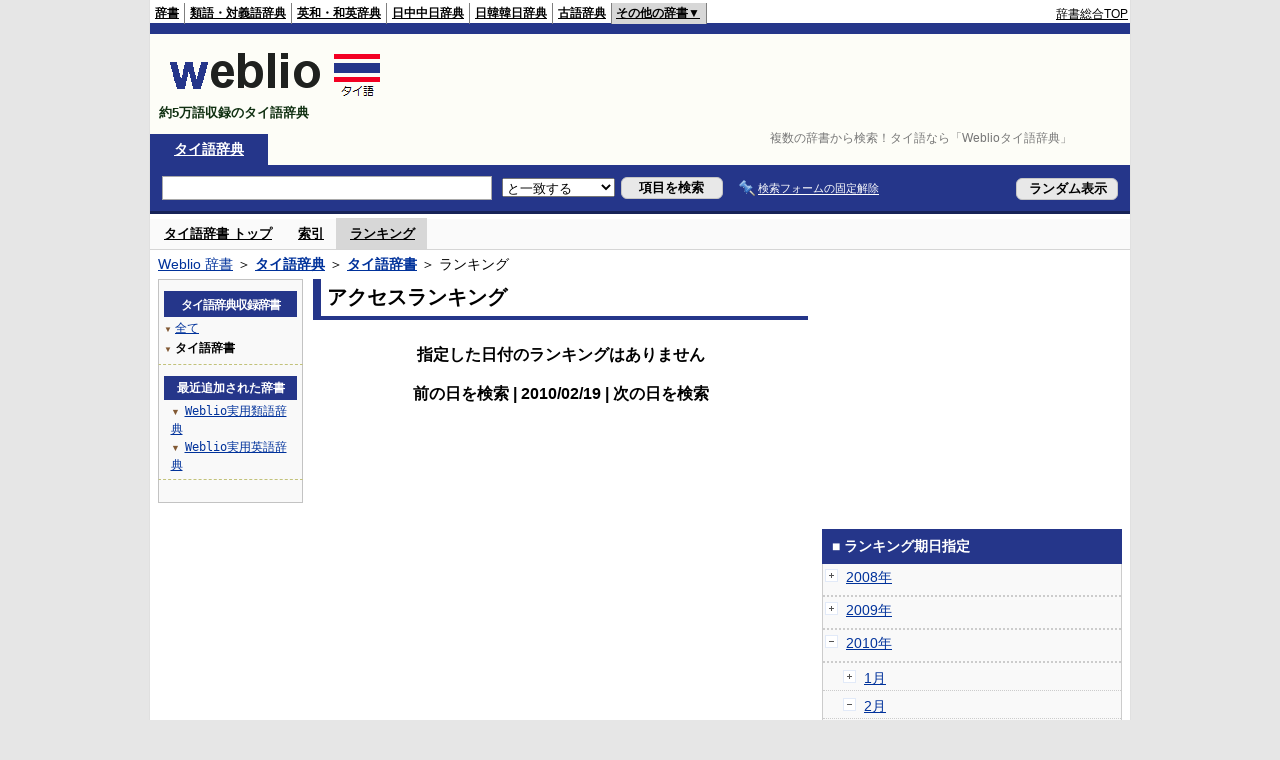

--- FILE ---
content_type: text/html;charset=UTF-8
request_url: https://tjjt.weblio.jp/ranking/nbtth/20100219
body_size: 53081
content:
<!DOCTYPE HTML PUBLIC "-//W3C//DTD HTML 4.01 Transitional//EN">
<html lang="ja">
<head>
    <meta http-equiv="Content-Type" content="text/html; charset=UTF-8">

<script type="text/javascript" src="https://cdn.weblio.jp/e7/script/include/lib/jquery.min-1.4.4.js?tst=2025122610"
        charset="UTF-8"></script>
<script type="text/javascript" src="//ajax.googleapis.com/ajax/libs/jqueryui/1.8.24/jquery-ui.min.js"
        charset="UTF-8"></script>
<!-- DataLayer -->
<script>
    
    dataLayer = [{
        
        'splitTest': 'A'
    }];
</script>
<!-- /DataLayer -->
<!-- Start Google Tag Manager -->
<script>
    (function(w,d,s,l,i) {
        w[l]=w[l]||[];
        w[l].push({'gtm.start':new Date().getTime(),event:'gtm.js'});
        var f=d.getElementsByTagName(s)[0],j=d.createElement(s),dl=l!='dataLayer'?'&l='+l:'';
        j.async=true;
        j.src='//www.googletagmanager.com/gtm.js?id='+i+dl;
        f.parentNode.insertBefore(j,f);
    })(window,document,'script','dataLayer','GTM-WCM52W');
</script>
<!-- End Google Tag Manager -->
<link rel="manifest" href="https://tjjt.weblio.jp/manifest.json"/>
<link rel="icon" sizes="144x144" href="https://cdn.weblio.jp/e7/img/favicon/tjjt.png"/>
<link rel="apple-touch-icon" href="https://cdn.weblio.jp/e7/img/favicon/tjjt.png"/>
<title>2010年02月19日のランキング - タイ語辞書 - Weblioタイ語辞典</title>
<meta name="description" content="2010年02月19日のWeblioタイ語辞典/タイ語辞書のキーワードランキング。">
<meta name="keywords" content="タイ語辞書 - Weblioタイ語辞典:">
<meta name="robots" content="noindex">
<link rel="stylesheet" type="text/css" href="https://cdn.weblio.jp/e7/styles/pc/tjjt/ranking/root.css?tst=2025122610">
<script type="text/javascript" src="https://cdn.weblio.jp/e7/script/word_list.js?tst=2025122610"
        charset="UTF-8"></script>
<script type="text/javascript" src="https://cdn.weblio.jp/e7/script/fix_form_box.js?tst=2025122610"
        charset="UTF-8"></script>
<style>
    .treeBoxC a:link, .treeBoxC a:visited, .treeBoxC a:active {
        font-family: "ＭＳ ゴシック", "平成角ゴシック", monospace;
        line-height: 1.5em;
        padding: 0 4px 0 5px;
    }

    .formBoxIClIcn {
        background-image: url(https://cdn.weblio.jp/e7/img/icons/FmCancel.png);
        background-repeat: no-repeat;
        border: none;
        cursor: pointer;
        display: block;
        height: 22px;
        width: 22px;
    }

    .mainBoxB table tr td p.mainRankU {
        background: url(https://cdn.weblio.jp/e7/img/iconMainRankU.png) no-repeat center center;
        text-align: center;
        width: 30px;
    }

    .mainBoxB table tr td p.mainRankD {
        background: url(https://cdn.weblio.jp/e7/img/iconMainRankD.png) no-repeat center center;
        text-align: center;
        width: 30px;
    }

    .mainBoxB table tr td p.mainRankS {
        background: url(https://cdn.weblio.jp/e7/img/iconMainRankS.png) no-repeat center center;
        text-align: center;
        width: 30px;
    }

    .mainBoxB table tr td p.mainRankN {
        background: url(https://cdn.weblio.jp/e7/img/iconMainRankN.png) no-repeat center center;
        text-align: center;
        width: 30px;
    }

    .sideBoxRHCom {
        background-color: #25368a;
        color: #fff;
        font-weight: bold;
        margin: 0;
        padding: 5px 3px 5px 7px;
        text-align: left;
    }

    .sideBoxCalCom {
        background-color: #f9f9f9;
        border: #ccc solid;
        border-width: 0 1px 1px 1px;
        margin-bottom: 10px;
        padding: 0 0 15px 0;
        text-align: center;
    }

    #footCat {
        background-color: #f9f9f9;
        border-bottom: #c0c0c0 solid 1px;
        color: #9e9e9e;
        font-size: 0.8em;
        line-height: 1.3em;
        padding: 6px 0;
        text-align: center;
    }
</style>
</head>
<body>
<!-- Start Google Tag Manager (noscript) -->
<noscript>
  <iframe src="//www.googletagmanager.com/ns.html?id=GTM-WCM52W" height="0" width="0" style="display:none;visibility:hidden"></iframe>
</noscript>
<!-- End Google Tag Manager (noscript) -->
<div ID=base>
    <div ID=layout>
        <a name="top"></a>
        <div ID=headMidashiC>
    <h1 title="複数の辞書から検索！タイ語なら「Weblioタイ語辞典」">複数の辞書から検索！タイ語なら「Weblioタイ語辞典」</h1>
</div>
<div ID=headBarTa>
    <div ID=headBarL>
        <p>
    <a href="https://www.weblio.jp/" title="辞典・百科事典の検索サービス - Weblio辞書">辞書</a>
</p>
<p>
    <a href="https://thesaurus.weblio.jp/" title="類語辞典・シソーラス・対義語 - Weblio辞書">類語・対義語辞典</a>
</p>
<p>
    <a href="https://ejje.weblio.jp/" title="英和辞典・和英辞典 - Weblio辞書">英和・和英辞典</a>
</p>
<p>
    <a href="https://cjjc.weblio.jp/" title="中国語辞書 - Weblio日中中日辞典">日中中日辞典</a>
</p>
<p>
    <a href="https://kjjk.weblio.jp/" title="韓国語辞書 - Weblio日韓韓日辞典">日韓韓日辞典</a>
</p>
<p>
    <a href="https://kobun.weblio.jp/" title="古文辞書 - Weblio古語辞典">古語辞典</a>
</p>
<ul class=headBarSelTa
        ID=NaviNoPulDwn
        onmouseout="showGlobalNaviOtherLinks();"
        onmouseover="showGlobalNaviOtherLinks();">
    <li ID=NaviNoPulDwnLi>その他の辞書▼
        <ul ID=NaviNoPulDwnLiUl>
            <li class=NaviNoPulDwnLiUlLi>
                <a href="https://fjjf.weblio.jp/" title="フランス語辞書 - Weblioフランス語辞典">フランス語辞典</a></li>
            </li>
            <li class=NaviNoPulDwnLiUlLi>
                <a href="https://njjn.weblio.jp/" title="インドネシア語辞書 - Weblioインドネシア語辞典">インドネシア語辞典</a>
            </li>
            <li class=NaviNoPulDwnLiUlLi>
                <a href="https://tjjt.weblio.jp/" title="タイ語辞書 - Weblioタイ語辞典">タイ語辞典</a>
            </li>
            <li class=NaviNoPulDwnLiUlLi>
                <a href="https://vjjv.weblio.jp/" title="ベトナム語辞書 - Weblioベトナム語辞典">ベトナム語辞典</a>
            </li>
            </ul>
    </li>
</ul>
</div>
    <div ID=headBarR>
        <span class=headBarRLg>
            <span id=hdUsrInfoJS title="ログイン"></span></span>
        <a href="https://www.weblio.jp/"
           title="辞典・百科事典の検索サービス - Weblio辞書">辞書総合TOP</a>
        </div>
    <b class=clr></b>
</div>


<div id=themeLineTa>&nbsp;</div>

<table ID=logoBar summary="検索ボックスのテーブル">
    <tr>
        <td ID=logoBarL>
            <a href="https://tjjt.weblio.jp/" title="タイ語辞書 - Weblioタイ語辞典">
                <img src="https://cdn.weblio.jp/e7/img/logoTh_LM.png"
                     alt="タイ語辞書 - Weblioタイ語辞典">
            </a>
            <div ID=logoBarCC>約5万語収録のタイ語辞典</div>

        </td>
        <td ID=logoBarR>
            <script>
    google_ad_client = "ca-pub-2521481089881749";
    google_ad_slot = "4675486701";
    google_ad_width = 728;
    google_ad_height = 90;
    
        google_ad_region = "Weblio_tjjt";
    </script>
<script type="text/javascript" src="https://pagead2.googlesyndication.com/pagead/show_ads.js"></script>
</td>
    </tr>
</table>
<form action="https://tjjt.weblio.jp/content_find" method="get" name="f">
<div ID=formBoxWrp>
<p class=formBoxCC>
<a href="https://tjjt.weblio.jp/" title="タイ語辞典">タイ語辞典</a>
</p>
<br class=clr>
<div ID=formBoxCntC><table ID=headBxT><tr><td ID=headBxTL><table class=formBoxIWrp><tr><td><input class="formBoxITxt" value="" maxlength="2048" type="text" name="query" id="combo_txt"></td><td><span class="combo_txt_clr formBoxIClIcnNon">&nbsp;</span></td></tr></table></td><td ID=headBxTC><select name="searchType" class=formSelect>
<option value="exact" selected>と一致する</option>
<option value="prefix">で始まる</option>
<option value="contains">を含む</option>
<option value="suffix">で終わる</option>
<option value="text">を解説文に含む</option>
</select>
</td>
<td ID=headBxTR><input type="submit" value="項目を検索" class=formButton><span class=inKoWrp><span class=inKoH>&nbsp;</span><span class=inKoB>&nbsp;</span></span></td><td class=formBoxLEBtnFxWrp><img src="https://cdn.weblio.jp/e7/img/icons/iconFxFmOn.png" alt="" class=formBoxLEFxFmBtn><b class=formBoxLEFxFmTxt></b></td>
<td ID=formBoxR><input type="submit" name="random-select" value="ランダム表示" class=formBoxRd><span class=inRnWrp><span class=inRnCnt><span class=inRnH>&nbsp;</span><span class=inRnB>&nbsp;</span></span></span></td></tr></table><br class=clr></div></div></form><form action="https://tjjt.weblio.jp/content_find" method="get" name="fhfx">
<input type="hidden" name="fixFmFocusType" value="">
<div ID=formFixBoxWrp>
<div ID=formFixBoxB>
<div ID=formFixBoxCntC><table ID=headFixBxT><tr><td ID=headFixBxTL><table class=formBoxIWrp>
<tr><td><input class="formBoxITxt" value="" maxlength="2048" type="text" name="query" id="combo_fix_txt"></td><td><span class="combo_txt_clr formBoxIClIcnNon">&nbsp;</span></td></tr></table></td><td ID=headFixBxTC><select name="searchType" class=formSelect>
<option value="exact" selected>と一致する</option>
<option value="prefix">で始まる</option>
<option value="contains">を含む</option>
<option value="suffix">で終わる</option>
<option value="text">を解説文に含む</option>
</select>
</td>
<td ID=headFixBxTR><input type="submit" value="項目を検索" class=formButton><span class=inKoWrp><span class=inKoH>&nbsp;</span><span class=inKoB>&nbsp;</span></span></td><td class=formBoxLEBtnFxWrp><img src="https://cdn.weblio.jp/e7/img/icons/iconFxFmOn.png" alt="" class=formBoxLEFxFmBtn><b class=formBoxLEFxFmTxt></b></td>
<td ID=formFixBoxR><input type="submit" name="random-select" value="ランダム表示" class=formBoxRd><span class=inRnWrp><span class=inRnCnt><span class=inRnH>&nbsp;</span><span class=inRnB>&nbsp;</span></span></span></td></tr></table><br class=clr>
</div>
<br class=clr></div></div></form><script type="text/javascript"><!--
$(document).ready(function(){

});

//--></script>
<div ID=headBoxCmk>
    </div>
<!-- メニュー開始 -->
<div ID=menu>
<div ID=menuWrap><!--[if IE]><div ID=menuWrapIE><![endif]--><div class=menuOff><a href="https://tjjt.weblio.jp/cat/nbtth">タイ語辞書 トップ</a></div><div class=menuOff><a href="https://tjjt.weblio.jp/category/nbtth">索引</a></div><div class=menuOn><a href="https://tjjt.weblio.jp/ranking/nbtth" class=selectedMenu>ランキング</a></div><br class=clr>
<!--[if IE]></div><![endif]--></div></div>
<!-- /メニュー終了 -->
<div ID=topic><a href="https://www.weblio.jp/" title="辞典・百科事典の検索サービス - Weblio辞書">Weblio 辞書</a> ＞ <b><a href="https://tjjt.weblio.jp/" title="タイ語辞典">タイ語辞典</a></b> ＞ <b><a href="https://tjjt.weblio.jp/cat/nbtth" title="タイ語辞書">タイ語辞書</a></b> ＞ ランキング</div>

        <!-- コンテンツ開始 -->
        <div ID=wrapper>

            <!-- メイン開始 -->
            <div ID=main>
                <!-- メインボックス開始 -->
                <div class=mainBoxH>
<h2><i>&nbsp;</i>アクセスランキング</h2>
</div>
<div class=mainBoxB>
<br><center>
<p class=mainRankTtl>
指定した日付のランキングはありません
<br><br>
前の日を検索
 | 2010/02/19
 | 次の日を検索
</p>
</center>
</div>
<!-- /メインボックス終了 -->
            </div>


            <!-- /メイン終了 -->

            <!-- ナビ開始 -->
            <div ID=navi>

                <p class=treeBoxH>&nbsp;</p>
<div class=treeBoxC>
<h2 ID=treeBoxCBtnR>タイ語辞典収録辞書</h2>
<h3>
<span>▼</span>
<a href="https://tjjt.weblio.jp/ranking/20100219">全て</a>
</h3>
<h3>
<span>▼</span>
タイ語辞書</h3>
</div>
<div class=treeBoxHr></div>
<div class=treeBoxC>
<div ID=treeBoxCBtnO>最近追加された辞書</div>
<p class=treeBoxCP><span>▼</span><a href="https://thesaurus.weblio.jp/ranking/wjrjt">Weblio実用類語辞典</a></p>
<p class=treeBoxCP><span>▼</span><a href="https://ejje.weblio.jp/ranking/dictionary/wejej">Weblio実用英語辞典</a></p>
</div>
<div class=treeBoxHr></div>
<p class=treeBoxB>&nbsp;</p>
</div>
            <!-- /ナビ終了 -->
        </div>

        <div ID=side>
<script>
    google_ad_client = "ca-pub-2521481089881749";
    google_ad_slot = "9105686303";
    google_ad_width = 300;
    google_ad_height = 250;
    
        google_ad_region = "Weblio_tjjt";
    </script>
<script type="text/javascript" src="https://pagead2.googlesyndication.com/pagead/show_ads.js"></script>
<div class=sideBoxRHCom><p>■ ランキング期日指定</p></div>
<div class=sideBoxCalCom>
<div class=sideRankBtnY>
<img src="https://cdn.weblio.jp/e7/img/iconPlus.png" style="cursor:pointer;" onClick="return selectYearLinkIcon(2008);" id=year2008 alt="">
&nbsp;<a href="https://tjjt.weblio.jp/ranking/nbtth/2008">2008年</a>
</div>
<div id=month2008 style="position:absolute; top:0; left:0; visibility:hidden;">
<div class=sideRankBtnM>
<img src="https://cdn.weblio.jp/e7/img/iconPlus.png" style="cursor:pointer;" onClick="return selectMonthLinkIcon(200809);" id=mon200809 class="monthIcon" alt="">
&nbsp;<a href="https://tjjt.weblio.jp/ranking/nbtth/200809">9月</a>
</div>
<div id=day200809 class="dayCalendar" style="height:0; left:0; overflow:hidden; position:absolute; top:0; visibility:hidden; width:0;">
<div class=sideCalRank>
<table>
<tr>
<th>月</th><th>火</th><th>水</th><th>木</th><th>金</th><th class="sat">土</th><th class="sun">日</th>
</tr>
<tbody><tr>
<td class="empN">25</td>
<td class="empN">26</td>
<td class="empN">27</td>
<td class="empN">28</td>
<td class="empN">29</td>
<td class="empN">30</td>
<td class="empN">31</td></tr><tr>
<td class="day"><a href="https://tjjt.weblio.jp/ranking/nbtth/20080901">1</a></td>
<td class="day"><a href="https://tjjt.weblio.jp/ranking/nbtth/20080902">2</a></td>
<td class="day"><a href="https://tjjt.weblio.jp/ranking/nbtth/20080903">3</a></td>
<td class="day"><a href="https://tjjt.weblio.jp/ranking/nbtth/20080904">4</a></td>
<td class="day"><a href="https://tjjt.weblio.jp/ranking/nbtth/20080905">5</a></td>
<td class="sat"><a href="https://tjjt.weblio.jp/ranking/nbtth/20080906">6</a></td>
<td class="sun"><a href="https://tjjt.weblio.jp/ranking/nbtth/20080907">7</a></td></tr><tr>
<td class="day"><a href="https://tjjt.weblio.jp/ranking/nbtth/20080908">8</a></td>
<td class="day"><a href="https://tjjt.weblio.jp/ranking/nbtth/20080909">9</a></td>
<td class="day"><a href="https://tjjt.weblio.jp/ranking/nbtth/20080910">10</a></td>
<td class="day"><a href="https://tjjt.weblio.jp/ranking/nbtth/20080911">11</a></td>
<td class="day"><a href="https://tjjt.weblio.jp/ranking/nbtth/20080912">12</a></td>
<td class="sat"><a href="https://tjjt.weblio.jp/ranking/nbtth/20080913">13</a></td>
<td class="sun"><a href="https://tjjt.weblio.jp/ranking/nbtth/20080914">14</a></td></tr><tr>
<td class="day"><a href="https://tjjt.weblio.jp/ranking/nbtth/20080915">15</a></td>
<td class="day"><a href="https://tjjt.weblio.jp/ranking/nbtth/20080916">16</a></td>
<td class="day"><a href="https://tjjt.weblio.jp/ranking/nbtth/20080917">17</a></td>
<td class="day"><a href="https://tjjt.weblio.jp/ranking/nbtth/20080918">18</a></td>
<td class="day"><a href="https://tjjt.weblio.jp/ranking/nbtth/20080919">19</a></td>
<td class="sat"><a href="https://tjjt.weblio.jp/ranking/nbtth/20080920">20</a></td>
<td class="sun"><a href="https://tjjt.weblio.jp/ranking/nbtth/20080921">21</a></td></tr><tr>
<td class="day"><a href="https://tjjt.weblio.jp/ranking/nbtth/20080922">22</a></td>
<td class="day"><a href="https://tjjt.weblio.jp/ranking/nbtth/20080923">23</a></td>
<td class="day"><a href="https://tjjt.weblio.jp/ranking/nbtth/20080924">24</a></td>
<td class="day"><a href="https://tjjt.weblio.jp/ranking/nbtth/20080925">25</a></td>
<td class="day"><a href="https://tjjt.weblio.jp/ranking/nbtth/20080926">26</a></td>
<td class="sat"><a href="https://tjjt.weblio.jp/ranking/nbtth/20080927">27</a></td>
<td class="sun"><a href="https://tjjt.weblio.jp/ranking/nbtth/20080928">28</a></td></tr><tr>
<td class="day"><a href="https://tjjt.weblio.jp/ranking/nbtth/20080929">29</a></td>
<td class="day"><a href="https://tjjt.weblio.jp/ranking/nbtth/20080930">30</a></td>
<td class="empN">1</td>
<td class="empN">2</td>
<td class="empN">3</td>
<td class="empN">4</td>
<td class="empN">5</td>
</tr></tbody>
</table>
</div>
</div>
<div class=sideRankBtnM>
<img src="https://cdn.weblio.jp/e7/img/iconPlus.png" style="cursor:pointer;" onClick="return selectMonthLinkIcon(200810);" id=mon200810 class="monthIcon" alt="">
&nbsp;<a href="https://tjjt.weblio.jp/ranking/nbtth/200810">10月</a>
</div>
<div id=day200810 class="dayCalendar" style="height:0; left:0; overflow:hidden; position:absolute; top:0; visibility:hidden; width:0;">
<div class=sideCalRank>
<table>
<tr>
<th>月</th><th>火</th><th>水</th><th>木</th><th>金</th><th class="sat">土</th><th class="sun">日</th>
</tr>
<tbody><tr>
<td class="empN">29</td>
<td class="empN">30</td>
<td class="emp">1</td>
<td class="emp">2</td>
<td class="emp">3</td>
<td class="emp">4</td>
<td class="emp">5</td></tr><tr>
<td class="emp">6</td>
<td class="emp">7</td>
<td class="emp">8</td>
<td class="emp">9</td>
<td class="emp">10</td>
<td class="emp">11</td>
<td class="emp">12</td></tr><tr>
<td class="day"><a href="https://tjjt.weblio.jp/ranking/nbtth/20081013">13</a></td>
<td class="day"><a href="https://tjjt.weblio.jp/ranking/nbtth/20081014">14</a></td>
<td class="day"><a href="https://tjjt.weblio.jp/ranking/nbtth/20081015">15</a></td>
<td class="day"><a href="https://tjjt.weblio.jp/ranking/nbtth/20081016">16</a></td>
<td class="day"><a href="https://tjjt.weblio.jp/ranking/nbtth/20081017">17</a></td>
<td class="sat"><a href="https://tjjt.weblio.jp/ranking/nbtth/20081018">18</a></td>
<td class="sun"><a href="https://tjjt.weblio.jp/ranking/nbtth/20081019">19</a></td></tr><tr>
<td class="day"><a href="https://tjjt.weblio.jp/ranking/nbtth/20081020">20</a></td>
<td class="day"><a href="https://tjjt.weblio.jp/ranking/nbtth/20081021">21</a></td>
<td class="day"><a href="https://tjjt.weblio.jp/ranking/nbtth/20081022">22</a></td>
<td class="day"><a href="https://tjjt.weblio.jp/ranking/nbtth/20081023">23</a></td>
<td class="day"><a href="https://tjjt.weblio.jp/ranking/nbtth/20081024">24</a></td>
<td class="sat"><a href="https://tjjt.weblio.jp/ranking/nbtth/20081025">25</a></td>
<td class="sun"><a href="https://tjjt.weblio.jp/ranking/nbtth/20081026">26</a></td></tr><tr>
<td class="day"><a href="https://tjjt.weblio.jp/ranking/nbtth/20081027">27</a></td>
<td class="day"><a href="https://tjjt.weblio.jp/ranking/nbtth/20081028">28</a></td>
<td class="day"><a href="https://tjjt.weblio.jp/ranking/nbtth/20081029">29</a></td>
<td class="day"><a href="https://tjjt.weblio.jp/ranking/nbtth/20081030">30</a></td>
<td class="day"><a href="https://tjjt.weblio.jp/ranking/nbtth/20081031">31</a></td>
<td class="empN">1</td>
<td class="empN">2</td>
</tr><tr>
<td class="empN">3</td>
<td class="empN">4</td>
<td class="empN">5</td>
<td class="empN">6</td>
<td class="empN">7</td>
<td class="empN">8</td>
<td class="empN">9</td>
</tr></tbody>
</table>
</div>
</div>
<div class=sideRankBtnM>
<img src="https://cdn.weblio.jp/e7/img/iconPlus.png" style="cursor:pointer;" onClick="return selectMonthLinkIcon(200811);" id=mon200811 class="monthIcon" alt="">
&nbsp;<a href="https://tjjt.weblio.jp/ranking/nbtth/200811">11月</a>
</div>
<div id=day200811 class="dayCalendar" style="height:0; left:0; overflow:hidden; position:absolute; top:0; visibility:hidden; width:0;">
<div class=sideCalRank>
<table>
<tr>
<th>月</th><th>火</th><th>水</th><th>木</th><th>金</th><th class="sat">土</th><th class="sun">日</th>
</tr>
<tbody><tr>
<td class="empN">27</td>
<td class="empN">28</td>
<td class="empN">29</td>
<td class="empN">30</td>
<td class="empN">31</td>
<td class="sat"><a href="https://tjjt.weblio.jp/ranking/nbtth/20081101">1</a></td>
<td class="sun"><a href="https://tjjt.weblio.jp/ranking/nbtth/20081102">2</a></td></tr><tr>
<td class="day"><a href="https://tjjt.weblio.jp/ranking/nbtth/20081103">3</a></td>
<td class="day"><a href="https://tjjt.weblio.jp/ranking/nbtth/20081104">4</a></td>
<td class="day"><a href="https://tjjt.weblio.jp/ranking/nbtth/20081105">5</a></td>
<td class="day"><a href="https://tjjt.weblio.jp/ranking/nbtth/20081106">6</a></td>
<td class="day"><a href="https://tjjt.weblio.jp/ranking/nbtth/20081107">7</a></td>
<td class="sat"><a href="https://tjjt.weblio.jp/ranking/nbtth/20081108">8</a></td>
<td class="sun"><a href="https://tjjt.weblio.jp/ranking/nbtth/20081109">9</a></td></tr><tr>
<td class="day"><a href="https://tjjt.weblio.jp/ranking/nbtth/20081110">10</a></td>
<td class="day"><a href="https://tjjt.weblio.jp/ranking/nbtth/20081111">11</a></td>
<td class="day"><a href="https://tjjt.weblio.jp/ranking/nbtth/20081112">12</a></td>
<td class="day"><a href="https://tjjt.weblio.jp/ranking/nbtth/20081113">13</a></td>
<td class="day"><a href="https://tjjt.weblio.jp/ranking/nbtth/20081114">14</a></td>
<td class="sat"><a href="https://tjjt.weblio.jp/ranking/nbtth/20081115">15</a></td>
<td class="sun"><a href="https://tjjt.weblio.jp/ranking/nbtth/20081116">16</a></td></tr><tr>
<td class="day"><a href="https://tjjt.weblio.jp/ranking/nbtth/20081117">17</a></td>
<td class="day"><a href="https://tjjt.weblio.jp/ranking/nbtth/20081118">18</a></td>
<td class="day"><a href="https://tjjt.weblio.jp/ranking/nbtth/20081119">19</a></td>
<td class="day"><a href="https://tjjt.weblio.jp/ranking/nbtth/20081120">20</a></td>
<td class="day"><a href="https://tjjt.weblio.jp/ranking/nbtth/20081121">21</a></td>
<td class="sat"><a href="https://tjjt.weblio.jp/ranking/nbtth/20081122">22</a></td>
<td class="sun"><a href="https://tjjt.weblio.jp/ranking/nbtth/20081123">23</a></td></tr><tr>
<td class="day"><a href="https://tjjt.weblio.jp/ranking/nbtth/20081124">24</a></td>
<td class="day"><a href="https://tjjt.weblio.jp/ranking/nbtth/20081125">25</a></td>
<td class="day"><a href="https://tjjt.weblio.jp/ranking/nbtth/20081126">26</a></td>
<td class="day"><a href="https://tjjt.weblio.jp/ranking/nbtth/20081127">27</a></td>
<td class="day"><a href="https://tjjt.weblio.jp/ranking/nbtth/20081128">28</a></td>
<td class="sat"><a href="https://tjjt.weblio.jp/ranking/nbtth/20081129">29</a></td>
<td class="sun"><a href="https://tjjt.weblio.jp/ranking/nbtth/20081130">30</a></td></tr><tr>
<td class="empN">1</td>
<td class="empN">2</td>
<td class="empN">3</td>
<td class="empN">4</td>
<td class="empN">5</td>
<td class="empN">6</td>
<td class="empN">7</td>
</tr></tbody>
</table>
</div>
</div>
<div class=sideRankBtnM>
<img src="https://cdn.weblio.jp/e7/img/iconPlus.png" style="cursor:pointer;" onClick="return selectMonthLinkIcon(200812);" id=mon200812 class="monthIcon" alt="">
&nbsp;<a href="https://tjjt.weblio.jp/ranking/nbtth/200812">12月</a>
</div>
<div id=day200812 class="dayCalendar" style="height:0; left:0; overflow:hidden; position:absolute; top:0; visibility:hidden; width:0;">
<div class=sideCalRank>
<table>
<tr>
<th>月</th><th>火</th><th>水</th><th>木</th><th>金</th><th class="sat">土</th><th class="sun">日</th>
</tr>
<tbody><tr>
<td class="empN">24</td>
<td class="empN">25</td>
<td class="empN">26</td>
<td class="empN">27</td>
<td class="empN">28</td>
<td class="empN">29</td>
<td class="empN">30</td></tr><tr>
<td class="day"><a href="https://tjjt.weblio.jp/ranking/nbtth/20081201">1</a></td>
<td class="day"><a href="https://tjjt.weblio.jp/ranking/nbtth/20081202">2</a></td>
<td class="day"><a href="https://tjjt.weblio.jp/ranking/nbtth/20081203">3</a></td>
<td class="day"><a href="https://tjjt.weblio.jp/ranking/nbtth/20081204">4</a></td>
<td class="day"><a href="https://tjjt.weblio.jp/ranking/nbtth/20081205">5</a></td>
<td class="sat"><a href="https://tjjt.weblio.jp/ranking/nbtth/20081206">6</a></td>
<td class="sun"><a href="https://tjjt.weblio.jp/ranking/nbtth/20081207">7</a></td></tr><tr>
<td class="day"><a href="https://tjjt.weblio.jp/ranking/nbtth/20081208">8</a></td>
<td class="day"><a href="https://tjjt.weblio.jp/ranking/nbtth/20081209">9</a></td>
<td class="day"><a href="https://tjjt.weblio.jp/ranking/nbtth/20081210">10</a></td>
<td class="day"><a href="https://tjjt.weblio.jp/ranking/nbtth/20081211">11</a></td>
<td class="day"><a href="https://tjjt.weblio.jp/ranking/nbtth/20081212">12</a></td>
<td class="sat"><a href="https://tjjt.weblio.jp/ranking/nbtth/20081213">13</a></td>
<td class="sun"><a href="https://tjjt.weblio.jp/ranking/nbtth/20081214">14</a></td></tr><tr>
<td class="day"><a href="https://tjjt.weblio.jp/ranking/nbtth/20081215">15</a></td>
<td class="day"><a href="https://tjjt.weblio.jp/ranking/nbtth/20081216">16</a></td>
<td class="day"><a href="https://tjjt.weblio.jp/ranking/nbtth/20081217">17</a></td>
<td class="day"><a href="https://tjjt.weblio.jp/ranking/nbtth/20081218">18</a></td>
<td class="day"><a href="https://tjjt.weblio.jp/ranking/nbtth/20081219">19</a></td>
<td class="sat"><a href="https://tjjt.weblio.jp/ranking/nbtth/20081220">20</a></td>
<td class="sun"><a href="https://tjjt.weblio.jp/ranking/nbtth/20081221">21</a></td></tr><tr>
<td class="day"><a href="https://tjjt.weblio.jp/ranking/nbtth/20081222">22</a></td>
<td class="day"><a href="https://tjjt.weblio.jp/ranking/nbtth/20081223">23</a></td>
<td class="day"><a href="https://tjjt.weblio.jp/ranking/nbtth/20081224">24</a></td>
<td class="day"><a href="https://tjjt.weblio.jp/ranking/nbtth/20081225">25</a></td>
<td class="day"><a href="https://tjjt.weblio.jp/ranking/nbtth/20081226">26</a></td>
<td class="sat"><a href="https://tjjt.weblio.jp/ranking/nbtth/20081227">27</a></td>
<td class="sun"><a href="https://tjjt.weblio.jp/ranking/nbtth/20081228">28</a></td></tr><tr>
<td class="day"><a href="https://tjjt.weblio.jp/ranking/nbtth/20081229">29</a></td>
<td class="day"><a href="https://tjjt.weblio.jp/ranking/nbtth/20081230">30</a></td>
<td class="day"><a href="https://tjjt.weblio.jp/ranking/nbtth/20081231">31</a></td>
<td class="empN">1</td>
<td class="empN">2</td>
<td class="empN">3</td>
<td class="empN">4</td>
</tr></tbody>
</table>
</div>
</div>
</div>
<div class=sideRankBtnY>
<img src="https://cdn.weblio.jp/e7/img/iconPlus.png" style="cursor:pointer;" onClick="return selectYearLinkIcon(2009);" id=year2009 alt="">
&nbsp;<a href="https://tjjt.weblio.jp/ranking/nbtth/2009">2009年</a>
</div>
<div id=month2009 style="position:absolute; top:0; left:0; visibility:hidden;">
<div class=sideRankBtnM>
<img src="https://cdn.weblio.jp/e7/img/iconPlus.png" style="cursor:pointer;" onClick="return selectMonthLinkIcon(200901);" id=mon200901 class="monthIcon" alt="">
&nbsp;<a href="https://tjjt.weblio.jp/ranking/nbtth/200901">1月</a>
</div>
<div id=day200901 class="dayCalendar" style="height:0; left:0; overflow:hidden; position:absolute; top:0; visibility:hidden; width:0;">
<div class=sideCalRank>
<table>
<tr>
<th>月</th><th>火</th><th>水</th><th>木</th><th>金</th><th class="sat">土</th><th class="sun">日</th>
</tr>
<tbody><tr>
<td class="empN">29</td>
<td class="empN">30</td>
<td class="empN">31</td>
<td class="day"><a href="https://tjjt.weblio.jp/ranking/nbtth/20090101">1</a></td>
<td class="day"><a href="https://tjjt.weblio.jp/ranking/nbtth/20090102">2</a></td>
<td class="sat"><a href="https://tjjt.weblio.jp/ranking/nbtth/20090103">3</a></td>
<td class="sun"><a href="https://tjjt.weblio.jp/ranking/nbtth/20090104">4</a></td></tr><tr>
<td class="day"><a href="https://tjjt.weblio.jp/ranking/nbtth/20090105">5</a></td>
<td class="day"><a href="https://tjjt.weblio.jp/ranking/nbtth/20090106">6</a></td>
<td class="day"><a href="https://tjjt.weblio.jp/ranking/nbtth/20090107">7</a></td>
<td class="day"><a href="https://tjjt.weblio.jp/ranking/nbtth/20090108">8</a></td>
<td class="day"><a href="https://tjjt.weblio.jp/ranking/nbtth/20090109">9</a></td>
<td class="sat"><a href="https://tjjt.weblio.jp/ranking/nbtth/20090110">10</a></td>
<td class="sun"><a href="https://tjjt.weblio.jp/ranking/nbtth/20090111">11</a></td></tr><tr>
<td class="day"><a href="https://tjjt.weblio.jp/ranking/nbtth/20090112">12</a></td>
<td class="day"><a href="https://tjjt.weblio.jp/ranking/nbtth/20090113">13</a></td>
<td class="day"><a href="https://tjjt.weblio.jp/ranking/nbtth/20090114">14</a></td>
<td class="day"><a href="https://tjjt.weblio.jp/ranking/nbtth/20090115">15</a></td>
<td class="day"><a href="https://tjjt.weblio.jp/ranking/nbtth/20090116">16</a></td>
<td class="sat"><a href="https://tjjt.weblio.jp/ranking/nbtth/20090117">17</a></td>
<td class="sun"><a href="https://tjjt.weblio.jp/ranking/nbtth/20090118">18</a></td></tr><tr>
<td class="day"><a href="https://tjjt.weblio.jp/ranking/nbtth/20090119">19</a></td>
<td class="day"><a href="https://tjjt.weblio.jp/ranking/nbtth/20090120">20</a></td>
<td class="day"><a href="https://tjjt.weblio.jp/ranking/nbtth/20090121">21</a></td>
<td class="day"><a href="https://tjjt.weblio.jp/ranking/nbtth/20090122">22</a></td>
<td class="day"><a href="https://tjjt.weblio.jp/ranking/nbtth/20090123">23</a></td>
<td class="sat"><a href="https://tjjt.weblio.jp/ranking/nbtth/20090124">24</a></td>
<td class="sun"><a href="https://tjjt.weblio.jp/ranking/nbtth/20090125">25</a></td></tr><tr>
<td class="day"><a href="https://tjjt.weblio.jp/ranking/nbtth/20090126">26</a></td>
<td class="day"><a href="https://tjjt.weblio.jp/ranking/nbtth/20090127">27</a></td>
<td class="day"><a href="https://tjjt.weblio.jp/ranking/nbtth/20090128">28</a></td>
<td class="day"><a href="https://tjjt.weblio.jp/ranking/nbtth/20090129">29</a></td>
<td class="day"><a href="https://tjjt.weblio.jp/ranking/nbtth/20090130">30</a></td>
<td class="sat"><a href="https://tjjt.weblio.jp/ranking/nbtth/20090131">31</a></td>
<td class="empN">1</td>
</tr><tr>
<td class="empN">2</td>
<td class="empN">3</td>
<td class="empN">4</td>
<td class="empN">5</td>
<td class="empN">6</td>
<td class="empN">7</td>
<td class="empN">8</td>
</tr></tbody>
</table>
</div>
</div>
<div class=sideRankBtnM>
<img src="https://cdn.weblio.jp/e7/img/iconPlus.png" style="cursor:pointer;" onClick="return selectMonthLinkIcon(200902);" id=mon200902 class="monthIcon" alt="">
&nbsp;<a href="https://tjjt.weblio.jp/ranking/nbtth/200902">2月</a>
</div>
<div id=day200902 class="dayCalendar" style="height:0; left:0; overflow:hidden; position:absolute; top:0; visibility:hidden; width:0;">
<div class=sideCalRank>
<table>
<tr>
<th>月</th><th>火</th><th>水</th><th>木</th><th>金</th><th class="sat">土</th><th class="sun">日</th>
</tr>
<tbody><tr>
<td class="empN">26</td>
<td class="empN">27</td>
<td class="empN">28</td>
<td class="empN">29</td>
<td class="empN">30</td>
<td class="empN">31</td>
<td class="sun"><a href="https://tjjt.weblio.jp/ranking/nbtth/20090201">1</a></td></tr><tr>
<td class="day"><a href="https://tjjt.weblio.jp/ranking/nbtth/20090202">2</a></td>
<td class="day"><a href="https://tjjt.weblio.jp/ranking/nbtth/20090203">3</a></td>
<td class="day"><a href="https://tjjt.weblio.jp/ranking/nbtth/20090204">4</a></td>
<td class="day"><a href="https://tjjt.weblio.jp/ranking/nbtth/20090205">5</a></td>
<td class="day"><a href="https://tjjt.weblio.jp/ranking/nbtth/20090206">6</a></td>
<td class="sat"><a href="https://tjjt.weblio.jp/ranking/nbtth/20090207">7</a></td>
<td class="sun"><a href="https://tjjt.weblio.jp/ranking/nbtth/20090208">8</a></td></tr><tr>
<td class="day"><a href="https://tjjt.weblio.jp/ranking/nbtth/20090209">9</a></td>
<td class="day"><a href="https://tjjt.weblio.jp/ranking/nbtth/20090210">10</a></td>
<td class="day"><a href="https://tjjt.weblio.jp/ranking/nbtth/20090211">11</a></td>
<td class="day"><a href="https://tjjt.weblio.jp/ranking/nbtth/20090212">12</a></td>
<td class="day"><a href="https://tjjt.weblio.jp/ranking/nbtth/20090213">13</a></td>
<td class="sat"><a href="https://tjjt.weblio.jp/ranking/nbtth/20090214">14</a></td>
<td class="sun"><a href="https://tjjt.weblio.jp/ranking/nbtth/20090215">15</a></td></tr><tr>
<td class="day"><a href="https://tjjt.weblio.jp/ranking/nbtth/20090216">16</a></td>
<td class="day"><a href="https://tjjt.weblio.jp/ranking/nbtth/20090217">17</a></td>
<td class="day"><a href="https://tjjt.weblio.jp/ranking/nbtth/20090218">18</a></td>
<td class="day"><a href="https://tjjt.weblio.jp/ranking/nbtth/20090219">19</a></td>
<td class="day"><a href="https://tjjt.weblio.jp/ranking/nbtth/20090220">20</a></td>
<td class="sat"><a href="https://tjjt.weblio.jp/ranking/nbtth/20090221">21</a></td>
<td class="sun"><a href="https://tjjt.weblio.jp/ranking/nbtth/20090222">22</a></td></tr><tr>
<td class="day"><a href="https://tjjt.weblio.jp/ranking/nbtth/20090223">23</a></td>
<td class="day"><a href="https://tjjt.weblio.jp/ranking/nbtth/20090224">24</a></td>
<td class="day"><a href="https://tjjt.weblio.jp/ranking/nbtth/20090225">25</a></td>
<td class="day"><a href="https://tjjt.weblio.jp/ranking/nbtth/20090226">26</a></td>
<td class="day"><a href="https://tjjt.weblio.jp/ranking/nbtth/20090227">27</a></td>
<td class="sat"><a href="https://tjjt.weblio.jp/ranking/nbtth/20090228">28</a></td>
<td class="empN">1</td>
</tr><tr>
<td class="empN">2</td>
<td class="empN">3</td>
<td class="empN">4</td>
<td class="empN">5</td>
<td class="empN">6</td>
<td class="empN">7</td>
<td class="empN">8</td>
</tr></tbody>
</table>
</div>
</div>
<div class=sideRankBtnM>
<img src="https://cdn.weblio.jp/e7/img/iconPlus.png" style="cursor:pointer;" onClick="return selectMonthLinkIcon(200903);" id=mon200903 class="monthIcon" alt="">
&nbsp;<a href="https://tjjt.weblio.jp/ranking/nbtth/200903">3月</a>
</div>
<div id=day200903 class="dayCalendar" style="height:0; left:0; overflow:hidden; position:absolute; top:0; visibility:hidden; width:0;">
<div class=sideCalRank>
<table>
<tr>
<th>月</th><th>火</th><th>水</th><th>木</th><th>金</th><th class="sat">土</th><th class="sun">日</th>
</tr>
<tbody><tr>
<td class="empN">23</td>
<td class="empN">24</td>
<td class="empN">25</td>
<td class="empN">26</td>
<td class="empN">27</td>
<td class="empN">28</td>
<td class="sun"><a href="https://tjjt.weblio.jp/ranking/nbtth/20090301">1</a></td></tr><tr>
<td class="day"><a href="https://tjjt.weblio.jp/ranking/nbtth/20090302">2</a></td>
<td class="day"><a href="https://tjjt.weblio.jp/ranking/nbtth/20090303">3</a></td>
<td class="day"><a href="https://tjjt.weblio.jp/ranking/nbtth/20090304">4</a></td>
<td class="day"><a href="https://tjjt.weblio.jp/ranking/nbtth/20090305">5</a></td>
<td class="day"><a href="https://tjjt.weblio.jp/ranking/nbtth/20090306">6</a></td>
<td class="sat"><a href="https://tjjt.weblio.jp/ranking/nbtth/20090307">7</a></td>
<td class="sun"><a href="https://tjjt.weblio.jp/ranking/nbtth/20090308">8</a></td></tr><tr>
<td class="day"><a href="https://tjjt.weblio.jp/ranking/nbtth/20090309">9</a></td>
<td class="day"><a href="https://tjjt.weblio.jp/ranking/nbtth/20090310">10</a></td>
<td class="day"><a href="https://tjjt.weblio.jp/ranking/nbtth/20090311">11</a></td>
<td class="day"><a href="https://tjjt.weblio.jp/ranking/nbtth/20090312">12</a></td>
<td class="day"><a href="https://tjjt.weblio.jp/ranking/nbtth/20090313">13</a></td>
<td class="sat"><a href="https://tjjt.weblio.jp/ranking/nbtth/20090314">14</a></td>
<td class="sun"><a href="https://tjjt.weblio.jp/ranking/nbtth/20090315">15</a></td></tr><tr>
<td class="day"><a href="https://tjjt.weblio.jp/ranking/nbtth/20090316">16</a></td>
<td class="day"><a href="https://tjjt.weblio.jp/ranking/nbtth/20090317">17</a></td>
<td class="day"><a href="https://tjjt.weblio.jp/ranking/nbtth/20090318">18</a></td>
<td class="day"><a href="https://tjjt.weblio.jp/ranking/nbtth/20090319">19</a></td>
<td class="day"><a href="https://tjjt.weblio.jp/ranking/nbtth/20090320">20</a></td>
<td class="sat"><a href="https://tjjt.weblio.jp/ranking/nbtth/20090321">21</a></td>
<td class="sun"><a href="https://tjjt.weblio.jp/ranking/nbtth/20090322">22</a></td></tr><tr>
<td class="day"><a href="https://tjjt.weblio.jp/ranking/nbtth/20090323">23</a></td>
<td class="day"><a href="https://tjjt.weblio.jp/ranking/nbtth/20090324">24</a></td>
<td class="day"><a href="https://tjjt.weblio.jp/ranking/nbtth/20090325">25</a></td>
<td class="day"><a href="https://tjjt.weblio.jp/ranking/nbtth/20090326">26</a></td>
<td class="day"><a href="https://tjjt.weblio.jp/ranking/nbtth/20090327">27</a></td>
<td class="sat"><a href="https://tjjt.weblio.jp/ranking/nbtth/20090328">28</a></td>
<td class="sun"><a href="https://tjjt.weblio.jp/ranking/nbtth/20090329">29</a></td></tr><tr>
<td class="day"><a href="https://tjjt.weblio.jp/ranking/nbtth/20090330">30</a></td>
<td class="day"><a href="https://tjjt.weblio.jp/ranking/nbtth/20090331">31</a></td>
<td class="empN">1</td>
<td class="empN">2</td>
<td class="empN">3</td>
<td class="empN">4</td>
<td class="empN">5</td>
</tr></tbody>
</table>
</div>
</div>
<div class=sideRankBtnM>
<img src="https://cdn.weblio.jp/e7/img/iconPlus.png" style="cursor:pointer;" onClick="return selectMonthLinkIcon(200904);" id=mon200904 class="monthIcon" alt="">
&nbsp;<a href="https://tjjt.weblio.jp/ranking/nbtth/200904">4月</a>
</div>
<div id=day200904 class="dayCalendar" style="height:0; left:0; overflow:hidden; position:absolute; top:0; visibility:hidden; width:0;">
<div class=sideCalRank>
<table>
<tr>
<th>月</th><th>火</th><th>水</th><th>木</th><th>金</th><th class="sat">土</th><th class="sun">日</th>
</tr>
<tbody><tr>
<td class="empN">30</td>
<td class="empN">31</td>
<td class="day"><a href="https://tjjt.weblio.jp/ranking/nbtth/20090401">1</a></td>
<td class="day"><a href="https://tjjt.weblio.jp/ranking/nbtth/20090402">2</a></td>
<td class="day"><a href="https://tjjt.weblio.jp/ranking/nbtth/20090403">3</a></td>
<td class="sat"><a href="https://tjjt.weblio.jp/ranking/nbtth/20090404">4</a></td>
<td class="sun"><a href="https://tjjt.weblio.jp/ranking/nbtth/20090405">5</a></td></tr><tr>
<td class="day"><a href="https://tjjt.weblio.jp/ranking/nbtth/20090406">6</a></td>
<td class="day"><a href="https://tjjt.weblio.jp/ranking/nbtth/20090407">7</a></td>
<td class="day"><a href="https://tjjt.weblio.jp/ranking/nbtth/20090408">8</a></td>
<td class="day"><a href="https://tjjt.weblio.jp/ranking/nbtth/20090409">9</a></td>
<td class="day"><a href="https://tjjt.weblio.jp/ranking/nbtth/20090410">10</a></td>
<td class="sat"><a href="https://tjjt.weblio.jp/ranking/nbtth/20090411">11</a></td>
<td class="sun"><a href="https://tjjt.weblio.jp/ranking/nbtth/20090412">12</a></td></tr><tr>
<td class="day"><a href="https://tjjt.weblio.jp/ranking/nbtth/20090413">13</a></td>
<td class="day"><a href="https://tjjt.weblio.jp/ranking/nbtth/20090414">14</a></td>
<td class="day"><a href="https://tjjt.weblio.jp/ranking/nbtth/20090415">15</a></td>
<td class="day"><a href="https://tjjt.weblio.jp/ranking/nbtth/20090416">16</a></td>
<td class="day"><a href="https://tjjt.weblio.jp/ranking/nbtth/20090417">17</a></td>
<td class="sat"><a href="https://tjjt.weblio.jp/ranking/nbtth/20090418">18</a></td>
<td class="sun"><a href="https://tjjt.weblio.jp/ranking/nbtth/20090419">19</a></td></tr><tr>
<td class="day"><a href="https://tjjt.weblio.jp/ranking/nbtth/20090420">20</a></td>
<td class="day"><a href="https://tjjt.weblio.jp/ranking/nbtth/20090421">21</a></td>
<td class="day"><a href="https://tjjt.weblio.jp/ranking/nbtth/20090422">22</a></td>
<td class="day"><a href="https://tjjt.weblio.jp/ranking/nbtth/20090423">23</a></td>
<td class="day"><a href="https://tjjt.weblio.jp/ranking/nbtth/20090424">24</a></td>
<td class="sat"><a href="https://tjjt.weblio.jp/ranking/nbtth/20090425">25</a></td>
<td class="sun"><a href="https://tjjt.weblio.jp/ranking/nbtth/20090426">26</a></td></tr><tr>
<td class="day"><a href="https://tjjt.weblio.jp/ranking/nbtth/20090427">27</a></td>
<td class="day"><a href="https://tjjt.weblio.jp/ranking/nbtth/20090428">28</a></td>
<td class="day"><a href="https://tjjt.weblio.jp/ranking/nbtth/20090429">29</a></td>
<td class="day"><a href="https://tjjt.weblio.jp/ranking/nbtth/20090430">30</a></td>
<td class="empN">1</td>
<td class="empN">2</td>
<td class="empN">3</td>
</tr><tr>
<td class="empN">4</td>
<td class="empN">5</td>
<td class="empN">6</td>
<td class="empN">7</td>
<td class="empN">8</td>
<td class="empN">9</td>
<td class="empN">10</td>
</tr></tbody>
</table>
</div>
</div>
<div class=sideRankBtnM>
<img src="https://cdn.weblio.jp/e7/img/iconPlus.png" style="cursor:pointer;" onClick="return selectMonthLinkIcon(200905);" id=mon200905 class="monthIcon" alt="">
&nbsp;<a href="https://tjjt.weblio.jp/ranking/nbtth/200905">5月</a>
</div>
<div id=day200905 class="dayCalendar" style="height:0; left:0; overflow:hidden; position:absolute; top:0; visibility:hidden; width:0;">
<div class=sideCalRank>
<table>
<tr>
<th>月</th><th>火</th><th>水</th><th>木</th><th>金</th><th class="sat">土</th><th class="sun">日</th>
</tr>
<tbody><tr>
<td class="empN">27</td>
<td class="empN">28</td>
<td class="empN">29</td>
<td class="empN">30</td>
<td class="day"><a href="https://tjjt.weblio.jp/ranking/nbtth/20090501">1</a></td>
<td class="sat"><a href="https://tjjt.weblio.jp/ranking/nbtth/20090502">2</a></td>
<td class="sun"><a href="https://tjjt.weblio.jp/ranking/nbtth/20090503">3</a></td></tr><tr>
<td class="day"><a href="https://tjjt.weblio.jp/ranking/nbtth/20090504">4</a></td>
<td class="day"><a href="https://tjjt.weblio.jp/ranking/nbtth/20090505">5</a></td>
<td class="day"><a href="https://tjjt.weblio.jp/ranking/nbtth/20090506">6</a></td>
<td class="day"><a href="https://tjjt.weblio.jp/ranking/nbtth/20090507">7</a></td>
<td class="day"><a href="https://tjjt.weblio.jp/ranking/nbtth/20090508">8</a></td>
<td class="sat"><a href="https://tjjt.weblio.jp/ranking/nbtth/20090509">9</a></td>
<td class="sun"><a href="https://tjjt.weblio.jp/ranking/nbtth/20090510">10</a></td></tr><tr>
<td class="day"><a href="https://tjjt.weblio.jp/ranking/nbtth/20090511">11</a></td>
<td class="day"><a href="https://tjjt.weblio.jp/ranking/nbtth/20090512">12</a></td>
<td class="day"><a href="https://tjjt.weblio.jp/ranking/nbtth/20090513">13</a></td>
<td class="day"><a href="https://tjjt.weblio.jp/ranking/nbtth/20090514">14</a></td>
<td class="day"><a href="https://tjjt.weblio.jp/ranking/nbtth/20090515">15</a></td>
<td class="sat"><a href="https://tjjt.weblio.jp/ranking/nbtth/20090516">16</a></td>
<td class="sun"><a href="https://tjjt.weblio.jp/ranking/nbtth/20090517">17</a></td></tr><tr>
<td class="day"><a href="https://tjjt.weblio.jp/ranking/nbtth/20090518">18</a></td>
<td class="day"><a href="https://tjjt.weblio.jp/ranking/nbtth/20090519">19</a></td>
<td class="day"><a href="https://tjjt.weblio.jp/ranking/nbtth/20090520">20</a></td>
<td class="day"><a href="https://tjjt.weblio.jp/ranking/nbtth/20090521">21</a></td>
<td class="day"><a href="https://tjjt.weblio.jp/ranking/nbtth/20090522">22</a></td>
<td class="sat"><a href="https://tjjt.weblio.jp/ranking/nbtth/20090523">23</a></td>
<td class="sun"><a href="https://tjjt.weblio.jp/ranking/nbtth/20090524">24</a></td></tr><tr>
<td class="day"><a href="https://tjjt.weblio.jp/ranking/nbtth/20090525">25</a></td>
<td class="day"><a href="https://tjjt.weblio.jp/ranking/nbtth/20090526">26</a></td>
<td class="day"><a href="https://tjjt.weblio.jp/ranking/nbtth/20090527">27</a></td>
<td class="day"><a href="https://tjjt.weblio.jp/ranking/nbtth/20090528">28</a></td>
<td class="day"><a href="https://tjjt.weblio.jp/ranking/nbtth/20090529">29</a></td>
<td class="sat"><a href="https://tjjt.weblio.jp/ranking/nbtth/20090530">30</a></td>
<td class="sun"><a href="https://tjjt.weblio.jp/ranking/nbtth/20090531">31</a></td></tr><tr>
<td class="empN">1</td>
<td class="empN">2</td>
<td class="empN">3</td>
<td class="empN">4</td>
<td class="empN">5</td>
<td class="empN">6</td>
<td class="empN">7</td>
</tr></tbody>
</table>
</div>
</div>
<div class=sideRankBtnM>
<img src="https://cdn.weblio.jp/e7/img/iconPlus.png" style="cursor:pointer;" onClick="return selectMonthLinkIcon(200906);" id=mon200906 class="monthIcon" alt="">
&nbsp;<a href="https://tjjt.weblio.jp/ranking/nbtth/200906">6月</a>
</div>
<div id=day200906 class="dayCalendar" style="height:0; left:0; overflow:hidden; position:absolute; top:0; visibility:hidden; width:0;">
<div class=sideCalRank>
<table>
<tr>
<th>月</th><th>火</th><th>水</th><th>木</th><th>金</th><th class="sat">土</th><th class="sun">日</th>
</tr>
<tbody><tr>
<td class="empN">25</td>
<td class="empN">26</td>
<td class="empN">27</td>
<td class="empN">28</td>
<td class="empN">29</td>
<td class="empN">30</td>
<td class="empN">31</td></tr><tr>
<td class="day"><a href="https://tjjt.weblio.jp/ranking/nbtth/20090601">1</a></td>
<td class="day"><a href="https://tjjt.weblio.jp/ranking/nbtth/20090602">2</a></td>
<td class="day"><a href="https://tjjt.weblio.jp/ranking/nbtth/20090603">3</a></td>
<td class="day"><a href="https://tjjt.weblio.jp/ranking/nbtth/20090604">4</a></td>
<td class="day"><a href="https://tjjt.weblio.jp/ranking/nbtth/20090605">5</a></td>
<td class="sat"><a href="https://tjjt.weblio.jp/ranking/nbtth/20090606">6</a></td>
<td class="sun"><a href="https://tjjt.weblio.jp/ranking/nbtth/20090607">7</a></td></tr><tr>
<td class="day"><a href="https://tjjt.weblio.jp/ranking/nbtth/20090608">8</a></td>
<td class="day"><a href="https://tjjt.weblio.jp/ranking/nbtth/20090609">9</a></td>
<td class="day"><a href="https://tjjt.weblio.jp/ranking/nbtth/20090610">10</a></td>
<td class="day"><a href="https://tjjt.weblio.jp/ranking/nbtth/20090611">11</a></td>
<td class="day"><a href="https://tjjt.weblio.jp/ranking/nbtth/20090612">12</a></td>
<td class="sat"><a href="https://tjjt.weblio.jp/ranking/nbtth/20090613">13</a></td>
<td class="sun"><a href="https://tjjt.weblio.jp/ranking/nbtth/20090614">14</a></td></tr><tr>
<td class="day"><a href="https://tjjt.weblio.jp/ranking/nbtth/20090615">15</a></td>
<td class="day"><a href="https://tjjt.weblio.jp/ranking/nbtth/20090616">16</a></td>
<td class="day"><a href="https://tjjt.weblio.jp/ranking/nbtth/20090617">17</a></td>
<td class="day"><a href="https://tjjt.weblio.jp/ranking/nbtth/20090618">18</a></td>
<td class="day"><a href="https://tjjt.weblio.jp/ranking/nbtth/20090619">19</a></td>
<td class="sat"><a href="https://tjjt.weblio.jp/ranking/nbtth/20090620">20</a></td>
<td class="sun"><a href="https://tjjt.weblio.jp/ranking/nbtth/20090621">21</a></td></tr><tr>
<td class="day"><a href="https://tjjt.weblio.jp/ranking/nbtth/20090622">22</a></td>
<td class="day"><a href="https://tjjt.weblio.jp/ranking/nbtth/20090623">23</a></td>
<td class="day"><a href="https://tjjt.weblio.jp/ranking/nbtth/20090624">24</a></td>
<td class="day"><a href="https://tjjt.weblio.jp/ranking/nbtth/20090625">25</a></td>
<td class="day"><a href="https://tjjt.weblio.jp/ranking/nbtth/20090626">26</a></td>
<td class="sat"><a href="https://tjjt.weblio.jp/ranking/nbtth/20090627">27</a></td>
<td class="sun"><a href="https://tjjt.weblio.jp/ranking/nbtth/20090628">28</a></td></tr><tr>
<td class="day"><a href="https://tjjt.weblio.jp/ranking/nbtth/20090629">29</a></td>
<td class="day"><a href="https://tjjt.weblio.jp/ranking/nbtth/20090630">30</a></td>
<td class="empN">1</td>
<td class="empN">2</td>
<td class="empN">3</td>
<td class="empN">4</td>
<td class="empN">5</td>
</tr></tbody>
</table>
</div>
</div>
<div class=sideRankBtnM>
<img src="https://cdn.weblio.jp/e7/img/iconPlus.png" style="cursor:pointer;" onClick="return selectMonthLinkIcon(200907);" id=mon200907 class="monthIcon" alt="">
&nbsp;<a href="https://tjjt.weblio.jp/ranking/nbtth/200907">7月</a>
</div>
<div id=day200907 class="dayCalendar" style="height:0; left:0; overflow:hidden; position:absolute; top:0; visibility:hidden; width:0;">
<div class=sideCalRank>
<table>
<tr>
<th>月</th><th>火</th><th>水</th><th>木</th><th>金</th><th class="sat">土</th><th class="sun">日</th>
</tr>
<tbody><tr>
<td class="empN">29</td>
<td class="empN">30</td>
<td class="day"><a href="https://tjjt.weblio.jp/ranking/nbtth/20090701">1</a></td>
<td class="day"><a href="https://tjjt.weblio.jp/ranking/nbtth/20090702">2</a></td>
<td class="day"><a href="https://tjjt.weblio.jp/ranking/nbtth/20090703">3</a></td>
<td class="sat"><a href="https://tjjt.weblio.jp/ranking/nbtth/20090704">4</a></td>
<td class="sun"><a href="https://tjjt.weblio.jp/ranking/nbtth/20090705">5</a></td></tr><tr>
<td class="day"><a href="https://tjjt.weblio.jp/ranking/nbtth/20090706">6</a></td>
<td class="day"><a href="https://tjjt.weblio.jp/ranking/nbtth/20090707">7</a></td>
<td class="day"><a href="https://tjjt.weblio.jp/ranking/nbtth/20090708">8</a></td>
<td class="day"><a href="https://tjjt.weblio.jp/ranking/nbtth/20090709">9</a></td>
<td class="day"><a href="https://tjjt.weblio.jp/ranking/nbtth/20090710">10</a></td>
<td class="sat"><a href="https://tjjt.weblio.jp/ranking/nbtth/20090711">11</a></td>
<td class="sun"><a href="https://tjjt.weblio.jp/ranking/nbtth/20090712">12</a></td></tr><tr>
<td class="day"><a href="https://tjjt.weblio.jp/ranking/nbtth/20090713">13</a></td>
<td class="day"><a href="https://tjjt.weblio.jp/ranking/nbtth/20090714">14</a></td>
<td class="day"><a href="https://tjjt.weblio.jp/ranking/nbtth/20090715">15</a></td>
<td class="day"><a href="https://tjjt.weblio.jp/ranking/nbtth/20090716">16</a></td>
<td class="day"><a href="https://tjjt.weblio.jp/ranking/nbtth/20090717">17</a></td>
<td class="sat"><a href="https://tjjt.weblio.jp/ranking/nbtth/20090718">18</a></td>
<td class="sun"><a href="https://tjjt.weblio.jp/ranking/nbtth/20090719">19</a></td></tr><tr>
<td class="day"><a href="https://tjjt.weblio.jp/ranking/nbtth/20090720">20</a></td>
<td class="day"><a href="https://tjjt.weblio.jp/ranking/nbtth/20090721">21</a></td>
<td class="day"><a href="https://tjjt.weblio.jp/ranking/nbtth/20090722">22</a></td>
<td class="day"><a href="https://tjjt.weblio.jp/ranking/nbtth/20090723">23</a></td>
<td class="day"><a href="https://tjjt.weblio.jp/ranking/nbtth/20090724">24</a></td>
<td class="sat"><a href="https://tjjt.weblio.jp/ranking/nbtth/20090725">25</a></td>
<td class="sun"><a href="https://tjjt.weblio.jp/ranking/nbtth/20090726">26</a></td></tr><tr>
<td class="day"><a href="https://tjjt.weblio.jp/ranking/nbtth/20090727">27</a></td>
<td class="day"><a href="https://tjjt.weblio.jp/ranking/nbtth/20090728">28</a></td>
<td class="day"><a href="https://tjjt.weblio.jp/ranking/nbtth/20090729">29</a></td>
<td class="day"><a href="https://tjjt.weblio.jp/ranking/nbtth/20090730">30</a></td>
<td class="day"><a href="https://tjjt.weblio.jp/ranking/nbtth/20090731">31</a></td>
<td class="empN">1</td>
<td class="empN">2</td>
</tr><tr>
<td class="empN">3</td>
<td class="empN">4</td>
<td class="empN">5</td>
<td class="empN">6</td>
<td class="empN">7</td>
<td class="empN">8</td>
<td class="empN">9</td>
</tr></tbody>
</table>
</div>
</div>
<div class=sideRankBtnM>
<img src="https://cdn.weblio.jp/e7/img/iconPlus.png" style="cursor:pointer;" onClick="return selectMonthLinkIcon(200908);" id=mon200908 class="monthIcon" alt="">
&nbsp;<a href="https://tjjt.weblio.jp/ranking/nbtth/200908">8月</a>
</div>
<div id=day200908 class="dayCalendar" style="height:0; left:0; overflow:hidden; position:absolute; top:0; visibility:hidden; width:0;">
<div class=sideCalRank>
<table>
<tr>
<th>月</th><th>火</th><th>水</th><th>木</th><th>金</th><th class="sat">土</th><th class="sun">日</th>
</tr>
<tbody><tr>
<td class="empN">27</td>
<td class="empN">28</td>
<td class="empN">29</td>
<td class="empN">30</td>
<td class="empN">31</td>
<td class="sat"><a href="https://tjjt.weblio.jp/ranking/nbtth/20090801">1</a></td>
<td class="sun"><a href="https://tjjt.weblio.jp/ranking/nbtth/20090802">2</a></td></tr><tr>
<td class="day"><a href="https://tjjt.weblio.jp/ranking/nbtth/20090803">3</a></td>
<td class="day"><a href="https://tjjt.weblio.jp/ranking/nbtth/20090804">4</a></td>
<td class="day"><a href="https://tjjt.weblio.jp/ranking/nbtth/20090805">5</a></td>
<td class="day"><a href="https://tjjt.weblio.jp/ranking/nbtth/20090806">6</a></td>
<td class="day"><a href="https://tjjt.weblio.jp/ranking/nbtth/20090807">7</a></td>
<td class="sat"><a href="https://tjjt.weblio.jp/ranking/nbtth/20090808">8</a></td>
<td class="sun"><a href="https://tjjt.weblio.jp/ranking/nbtth/20090809">9</a></td></tr><tr>
<td class="day"><a href="https://tjjt.weblio.jp/ranking/nbtth/20090810">10</a></td>
<td class="day"><a href="https://tjjt.weblio.jp/ranking/nbtth/20090811">11</a></td>
<td class="day"><a href="https://tjjt.weblio.jp/ranking/nbtth/20090812">12</a></td>
<td class="day"><a href="https://tjjt.weblio.jp/ranking/nbtth/20090813">13</a></td>
<td class="day"><a href="https://tjjt.weblio.jp/ranking/nbtth/20090814">14</a></td>
<td class="sat"><a href="https://tjjt.weblio.jp/ranking/nbtth/20090815">15</a></td>
<td class="sun"><a href="https://tjjt.weblio.jp/ranking/nbtth/20090816">16</a></td></tr><tr>
<td class="day"><a href="https://tjjt.weblio.jp/ranking/nbtth/20090817">17</a></td>
<td class="day"><a href="https://tjjt.weblio.jp/ranking/nbtth/20090818">18</a></td>
<td class="day"><a href="https://tjjt.weblio.jp/ranking/nbtth/20090819">19</a></td>
<td class="day"><a href="https://tjjt.weblio.jp/ranking/nbtth/20090820">20</a></td>
<td class="day"><a href="https://tjjt.weblio.jp/ranking/nbtth/20090821">21</a></td>
<td class="sat"><a href="https://tjjt.weblio.jp/ranking/nbtth/20090822">22</a></td>
<td class="sun"><a href="https://tjjt.weblio.jp/ranking/nbtth/20090823">23</a></td></tr><tr>
<td class="day"><a href="https://tjjt.weblio.jp/ranking/nbtth/20090824">24</a></td>
<td class="day"><a href="https://tjjt.weblio.jp/ranking/nbtth/20090825">25</a></td>
<td class="day"><a href="https://tjjt.weblio.jp/ranking/nbtth/20090826">26</a></td>
<td class="day"><a href="https://tjjt.weblio.jp/ranking/nbtth/20090827">27</a></td>
<td class="day"><a href="https://tjjt.weblio.jp/ranking/nbtth/20090828">28</a></td>
<td class="sat"><a href="https://tjjt.weblio.jp/ranking/nbtth/20090829">29</a></td>
<td class="sun"><a href="https://tjjt.weblio.jp/ranking/nbtth/20090830">30</a></td></tr><tr>
<td class="day"><a href="https://tjjt.weblio.jp/ranking/nbtth/20090831">31</a></td>
<td class="empN">1</td>
<td class="empN">2</td>
<td class="empN">3</td>
<td class="empN">4</td>
<td class="empN">5</td>
<td class="empN">6</td>
</tr></tbody>
</table>
</div>
</div>
<div class=sideRankBtnM>
<img src="https://cdn.weblio.jp/e7/img/iconPlus.png" style="cursor:pointer;" onClick="return selectMonthLinkIcon(200909);" id=mon200909 class="monthIcon" alt="">
&nbsp;<a href="https://tjjt.weblio.jp/ranking/nbtth/200909">9月</a>
</div>
<div id=day200909 class="dayCalendar" style="height:0; left:0; overflow:hidden; position:absolute; top:0; visibility:hidden; width:0;">
<div class=sideCalRank>
<table>
<tr>
<th>月</th><th>火</th><th>水</th><th>木</th><th>金</th><th class="sat">土</th><th class="sun">日</th>
</tr>
<tbody><tr>
<td class="empN">31</td>
<td class="day"><a href="https://tjjt.weblio.jp/ranking/nbtth/20090901">1</a></td>
<td class="day"><a href="https://tjjt.weblio.jp/ranking/nbtth/20090902">2</a></td>
<td class="day"><a href="https://tjjt.weblio.jp/ranking/nbtth/20090903">3</a></td>
<td class="day"><a href="https://tjjt.weblio.jp/ranking/nbtth/20090904">4</a></td>
<td class="sat"><a href="https://tjjt.weblio.jp/ranking/nbtth/20090905">5</a></td>
<td class="sun"><a href="https://tjjt.weblio.jp/ranking/nbtth/20090906">6</a></td></tr><tr>
<td class="day"><a href="https://tjjt.weblio.jp/ranking/nbtth/20090907">7</a></td>
<td class="day"><a href="https://tjjt.weblio.jp/ranking/nbtth/20090908">8</a></td>
<td class="day"><a href="https://tjjt.weblio.jp/ranking/nbtth/20090909">9</a></td>
<td class="day"><a href="https://tjjt.weblio.jp/ranking/nbtth/20090910">10</a></td>
<td class="day"><a href="https://tjjt.weblio.jp/ranking/nbtth/20090911">11</a></td>
<td class="sat"><a href="https://tjjt.weblio.jp/ranking/nbtth/20090912">12</a></td>
<td class="sun"><a href="https://tjjt.weblio.jp/ranking/nbtth/20090913">13</a></td></tr><tr>
<td class="day"><a href="https://tjjt.weblio.jp/ranking/nbtth/20090914">14</a></td>
<td class="day"><a href="https://tjjt.weblio.jp/ranking/nbtth/20090915">15</a></td>
<td class="day"><a href="https://tjjt.weblio.jp/ranking/nbtth/20090916">16</a></td>
<td class="day"><a href="https://tjjt.weblio.jp/ranking/nbtth/20090917">17</a></td>
<td class="day"><a href="https://tjjt.weblio.jp/ranking/nbtth/20090918">18</a></td>
<td class="sat"><a href="https://tjjt.weblio.jp/ranking/nbtth/20090919">19</a></td>
<td class="sun"><a href="https://tjjt.weblio.jp/ranking/nbtth/20090920">20</a></td></tr><tr>
<td class="day"><a href="https://tjjt.weblio.jp/ranking/nbtth/20090921">21</a></td>
<td class="day"><a href="https://tjjt.weblio.jp/ranking/nbtth/20090922">22</a></td>
<td class="day"><a href="https://tjjt.weblio.jp/ranking/nbtth/20090923">23</a></td>
<td class="day"><a href="https://tjjt.weblio.jp/ranking/nbtth/20090924">24</a></td>
<td class="day"><a href="https://tjjt.weblio.jp/ranking/nbtth/20090925">25</a></td>
<td class="sat"><a href="https://tjjt.weblio.jp/ranking/nbtth/20090926">26</a></td>
<td class="sun"><a href="https://tjjt.weblio.jp/ranking/nbtth/20090927">27</a></td></tr><tr>
<td class="day"><a href="https://tjjt.weblio.jp/ranking/nbtth/20090928">28</a></td>
<td class="day"><a href="https://tjjt.weblio.jp/ranking/nbtth/20090929">29</a></td>
<td class="day"><a href="https://tjjt.weblio.jp/ranking/nbtth/20090930">30</a></td>
<td class="empN">1</td>
<td class="empN">2</td>
<td class="empN">3</td>
<td class="empN">4</td>
</tr><tr>
<td class="empN">5</td>
<td class="empN">6</td>
<td class="empN">7</td>
<td class="empN">8</td>
<td class="empN">9</td>
<td class="empN">10</td>
<td class="empN">11</td>
</tr></tbody>
</table>
</div>
</div>
<div class=sideRankBtnM>
<img src="https://cdn.weblio.jp/e7/img/iconPlus.png" style="cursor:pointer;" onClick="return selectMonthLinkIcon(200910);" id=mon200910 class="monthIcon" alt="">
&nbsp;<a href="https://tjjt.weblio.jp/ranking/nbtth/200910">10月</a>
</div>
<div id=day200910 class="dayCalendar" style="height:0; left:0; overflow:hidden; position:absolute; top:0; visibility:hidden; width:0;">
<div class=sideCalRank>
<table>
<tr>
<th>月</th><th>火</th><th>水</th><th>木</th><th>金</th><th class="sat">土</th><th class="sun">日</th>
</tr>
<tbody><tr>
<td class="empN">28</td>
<td class="empN">29</td>
<td class="empN">30</td>
<td class="day"><a href="https://tjjt.weblio.jp/ranking/nbtth/20091001">1</a></td>
<td class="day"><a href="https://tjjt.weblio.jp/ranking/nbtth/20091002">2</a></td>
<td class="sat"><a href="https://tjjt.weblio.jp/ranking/nbtth/20091003">3</a></td>
<td class="sun"><a href="https://tjjt.weblio.jp/ranking/nbtth/20091004">4</a></td></tr><tr>
<td class="day"><a href="https://tjjt.weblio.jp/ranking/nbtth/20091005">5</a></td>
<td class="day"><a href="https://tjjt.weblio.jp/ranking/nbtth/20091006">6</a></td>
<td class="day"><a href="https://tjjt.weblio.jp/ranking/nbtth/20091007">7</a></td>
<td class="day"><a href="https://tjjt.weblio.jp/ranking/nbtth/20091008">8</a></td>
<td class="day"><a href="https://tjjt.weblio.jp/ranking/nbtth/20091009">9</a></td>
<td class="sat"><a href="https://tjjt.weblio.jp/ranking/nbtth/20091010">10</a></td>
<td class="sun"><a href="https://tjjt.weblio.jp/ranking/nbtth/20091011">11</a></td></tr><tr>
<td class="day"><a href="https://tjjt.weblio.jp/ranking/nbtth/20091012">12</a></td>
<td class="day"><a href="https://tjjt.weblio.jp/ranking/nbtth/20091013">13</a></td>
<td class="day"><a href="https://tjjt.weblio.jp/ranking/nbtth/20091014">14</a></td>
<td class="day"><a href="https://tjjt.weblio.jp/ranking/nbtth/20091015">15</a></td>
<td class="day"><a href="https://tjjt.weblio.jp/ranking/nbtth/20091016">16</a></td>
<td class="sat"><a href="https://tjjt.weblio.jp/ranking/nbtth/20091017">17</a></td>
<td class="sun"><a href="https://tjjt.weblio.jp/ranking/nbtth/20091018">18</a></td></tr><tr>
<td class="day"><a href="https://tjjt.weblio.jp/ranking/nbtth/20091019">19</a></td>
<td class="day"><a href="https://tjjt.weblio.jp/ranking/nbtth/20091020">20</a></td>
<td class="day"><a href="https://tjjt.weblio.jp/ranking/nbtth/20091021">21</a></td>
<td class="day"><a href="https://tjjt.weblio.jp/ranking/nbtth/20091022">22</a></td>
<td class="day"><a href="https://tjjt.weblio.jp/ranking/nbtth/20091023">23</a></td>
<td class="sat"><a href="https://tjjt.weblio.jp/ranking/nbtth/20091024">24</a></td>
<td class="sun"><a href="https://tjjt.weblio.jp/ranking/nbtth/20091025">25</a></td></tr><tr>
<td class="day"><a href="https://tjjt.weblio.jp/ranking/nbtth/20091026">26</a></td>
<td class="day"><a href="https://tjjt.weblio.jp/ranking/nbtth/20091027">27</a></td>
<td class="day"><a href="https://tjjt.weblio.jp/ranking/nbtth/20091028">28</a></td>
<td class="day"><a href="https://tjjt.weblio.jp/ranking/nbtth/20091029">29</a></td>
<td class="day"><a href="https://tjjt.weblio.jp/ranking/nbtth/20091030">30</a></td>
<td class="sat"><a href="https://tjjt.weblio.jp/ranking/nbtth/20091031">31</a></td>
<td class="empN">1</td>
</tr><tr>
<td class="empN">2</td>
<td class="empN">3</td>
<td class="empN">4</td>
<td class="empN">5</td>
<td class="empN">6</td>
<td class="empN">7</td>
<td class="empN">8</td>
</tr></tbody>
</table>
</div>
</div>
<div class=sideRankBtnM>
<img src="https://cdn.weblio.jp/e7/img/iconPlus.png" style="cursor:pointer;" onClick="return selectMonthLinkIcon(200911);" id=mon200911 class="monthIcon" alt="">
&nbsp;<a href="https://tjjt.weblio.jp/ranking/nbtth/200911">11月</a>
</div>
<div id=day200911 class="dayCalendar" style="height:0; left:0; overflow:hidden; position:absolute; top:0; visibility:hidden; width:0;">
<div class=sideCalRank>
<table>
<tr>
<th>月</th><th>火</th><th>水</th><th>木</th><th>金</th><th class="sat">土</th><th class="sun">日</th>
</tr>
<tbody><tr>
<td class="empN">26</td>
<td class="empN">27</td>
<td class="empN">28</td>
<td class="empN">29</td>
<td class="empN">30</td>
<td class="empN">31</td>
<td class="sun"><a href="https://tjjt.weblio.jp/ranking/nbtth/20091101">1</a></td></tr><tr>
<td class="day"><a href="https://tjjt.weblio.jp/ranking/nbtth/20091102">2</a></td>
<td class="day"><a href="https://tjjt.weblio.jp/ranking/nbtth/20091103">3</a></td>
<td class="day"><a href="https://tjjt.weblio.jp/ranking/nbtth/20091104">4</a></td>
<td class="day"><a href="https://tjjt.weblio.jp/ranking/nbtth/20091105">5</a></td>
<td class="day"><a href="https://tjjt.weblio.jp/ranking/nbtth/20091106">6</a></td>
<td class="sat"><a href="https://tjjt.weblio.jp/ranking/nbtth/20091107">7</a></td>
<td class="sun"><a href="https://tjjt.weblio.jp/ranking/nbtth/20091108">8</a></td></tr><tr>
<td class="day"><a href="https://tjjt.weblio.jp/ranking/nbtth/20091109">9</a></td>
<td class="day"><a href="https://tjjt.weblio.jp/ranking/nbtth/20091110">10</a></td>
<td class="day"><a href="https://tjjt.weblio.jp/ranking/nbtth/20091111">11</a></td>
<td class="day"><a href="https://tjjt.weblio.jp/ranking/nbtth/20091112">12</a></td>
<td class="day"><a href="https://tjjt.weblio.jp/ranking/nbtth/20091113">13</a></td>
<td class="sat"><a href="https://tjjt.weblio.jp/ranking/nbtth/20091114">14</a></td>
<td class="sun"><a href="https://tjjt.weblio.jp/ranking/nbtth/20091115">15</a></td></tr><tr>
<td class="day"><a href="https://tjjt.weblio.jp/ranking/nbtth/20091116">16</a></td>
<td class="day"><a href="https://tjjt.weblio.jp/ranking/nbtth/20091117">17</a></td>
<td class="day"><a href="https://tjjt.weblio.jp/ranking/nbtth/20091118">18</a></td>
<td class="day"><a href="https://tjjt.weblio.jp/ranking/nbtth/20091119">19</a></td>
<td class="day"><a href="https://tjjt.weblio.jp/ranking/nbtth/20091120">20</a></td>
<td class="sat"><a href="https://tjjt.weblio.jp/ranking/nbtth/20091121">21</a></td>
<td class="sun"><a href="https://tjjt.weblio.jp/ranking/nbtth/20091122">22</a></td></tr><tr>
<td class="day"><a href="https://tjjt.weblio.jp/ranking/nbtth/20091123">23</a></td>
<td class="day"><a href="https://tjjt.weblio.jp/ranking/nbtth/20091124">24</a></td>
<td class="day"><a href="https://tjjt.weblio.jp/ranking/nbtth/20091125">25</a></td>
<td class="day"><a href="https://tjjt.weblio.jp/ranking/nbtth/20091126">26</a></td>
<td class="day"><a href="https://tjjt.weblio.jp/ranking/nbtth/20091127">27</a></td>
<td class="sat"><a href="https://tjjt.weblio.jp/ranking/nbtth/20091128">28</a></td>
<td class="sun"><a href="https://tjjt.weblio.jp/ranking/nbtth/20091129">29</a></td></tr><tr>
<td class="day"><a href="https://tjjt.weblio.jp/ranking/nbtth/20091130">30</a></td>
<td class="empN">1</td>
<td class="empN">2</td>
<td class="empN">3</td>
<td class="empN">4</td>
<td class="empN">5</td>
<td class="empN">6</td>
</tr></tbody>
</table>
</div>
</div>
<div class=sideRankBtnM>
<img src="https://cdn.weblio.jp/e7/img/iconPlus.png" style="cursor:pointer;" onClick="return selectMonthLinkIcon(200912);" id=mon200912 class="monthIcon" alt="">
&nbsp;<a href="https://tjjt.weblio.jp/ranking/nbtth/200912">12月</a>
</div>
<div id=day200912 class="dayCalendar" style="height:0; left:0; overflow:hidden; position:absolute; top:0; visibility:hidden; width:0;">
<div class=sideCalRank>
<table>
<tr>
<th>月</th><th>火</th><th>水</th><th>木</th><th>金</th><th class="sat">土</th><th class="sun">日</th>
</tr>
<tbody><tr>
<td class="empN">30</td>
<td class="day"><a href="https://tjjt.weblio.jp/ranking/nbtth/20091201">1</a></td>
<td class="day"><a href="https://tjjt.weblio.jp/ranking/nbtth/20091202">2</a></td>
<td class="day"><a href="https://tjjt.weblio.jp/ranking/nbtth/20091203">3</a></td>
<td class="day"><a href="https://tjjt.weblio.jp/ranking/nbtth/20091204">4</a></td>
<td class="sat"><a href="https://tjjt.weblio.jp/ranking/nbtth/20091205">5</a></td>
<td class="sun"><a href="https://tjjt.weblio.jp/ranking/nbtth/20091206">6</a></td></tr><tr>
<td class="day"><a href="https://tjjt.weblio.jp/ranking/nbtth/20091207">7</a></td>
<td class="day"><a href="https://tjjt.weblio.jp/ranking/nbtth/20091208">8</a></td>
<td class="day"><a href="https://tjjt.weblio.jp/ranking/nbtth/20091209">9</a></td>
<td class="day"><a href="https://tjjt.weblio.jp/ranking/nbtth/20091210">10</a></td>
<td class="day"><a href="https://tjjt.weblio.jp/ranking/nbtth/20091211">11</a></td>
<td class="sat"><a href="https://tjjt.weblio.jp/ranking/nbtth/20091212">12</a></td>
<td class="sun"><a href="https://tjjt.weblio.jp/ranking/nbtth/20091213">13</a></td></tr><tr>
<td class="day"><a href="https://tjjt.weblio.jp/ranking/nbtth/20091214">14</a></td>
<td class="day"><a href="https://tjjt.weblio.jp/ranking/nbtth/20091215">15</a></td>
<td class="day"><a href="https://tjjt.weblio.jp/ranking/nbtth/20091216">16</a></td>
<td class="day"><a href="https://tjjt.weblio.jp/ranking/nbtth/20091217">17</a></td>
<td class="day"><a href="https://tjjt.weblio.jp/ranking/nbtth/20091218">18</a></td>
<td class="sat"><a href="https://tjjt.weblio.jp/ranking/nbtth/20091219">19</a></td>
<td class="sun"><a href="https://tjjt.weblio.jp/ranking/nbtth/20091220">20</a></td></tr><tr>
<td class="day"><a href="https://tjjt.weblio.jp/ranking/nbtth/20091221">21</a></td>
<td class="day"><a href="https://tjjt.weblio.jp/ranking/nbtth/20091222">22</a></td>
<td class="day"><a href="https://tjjt.weblio.jp/ranking/nbtth/20091223">23</a></td>
<td class="day"><a href="https://tjjt.weblio.jp/ranking/nbtth/20091224">24</a></td>
<td class="day"><a href="https://tjjt.weblio.jp/ranking/nbtth/20091225">25</a></td>
<td class="sat"><a href="https://tjjt.weblio.jp/ranking/nbtth/20091226">26</a></td>
<td class="sun"><a href="https://tjjt.weblio.jp/ranking/nbtth/20091227">27</a></td></tr><tr>
<td class="day"><a href="https://tjjt.weblio.jp/ranking/nbtth/20091228">28</a></td>
<td class="day"><a href="https://tjjt.weblio.jp/ranking/nbtth/20091229">29</a></td>
<td class="day"><a href="https://tjjt.weblio.jp/ranking/nbtth/20091230">30</a></td>
<td class="day"><a href="https://tjjt.weblio.jp/ranking/nbtth/20091231">31</a></td>
<td class="empN">1</td>
<td class="empN">2</td>
<td class="empN">3</td>
</tr><tr>
<td class="empN">4</td>
<td class="empN">5</td>
<td class="empN">6</td>
<td class="empN">7</td>
<td class="empN">8</td>
<td class="empN">9</td>
<td class="empN">10</td>
</tr></tbody>
</table>
</div>
</div>
</div>
<div class=sideRankBtnY>
<img src="https://cdn.weblio.jp/e7/img/iconMinus.png" style="cursor:pointer;" onClick="return selectYearLinkIcon(2010);" id=year2010 alt="">
&nbsp;<a href="https://tjjt.weblio.jp/ranking/nbtth/2010">2010年</a>
</div>
<div id=month2010 style="top:0; left:0; visibility:visible;">
<div class=sideRankBtnM>
<img src="https://cdn.weblio.jp/e7/img/iconPlus.png" style="cursor:pointer;" onClick="return selectMonthLinkIcon(201001);" id=mon201001 class="monthIcon" alt="">
&nbsp;<a href="https://tjjt.weblio.jp/ranking/nbtth/201001">1月</a>
</div>
<div id=day201001 class="dayCalendar" style="height:0; left:0; overflow:hidden; position:absolute; top:0; visibility:hidden; width:0;">
<div class=sideCalRank>
<table>
<tr>
<th>月</th><th>火</th><th>水</th><th>木</th><th>金</th><th class="sat">土</th><th class="sun">日</th>
</tr>
<tbody><tr>
<td class="empN">28</td>
<td class="empN">29</td>
<td class="empN">30</td>
<td class="empN">31</td>
<td class="day"><a href="https://tjjt.weblio.jp/ranking/nbtth/20100101">1</a></td>
<td class="sat"><a href="https://tjjt.weblio.jp/ranking/nbtth/20100102">2</a></td>
<td class="sun"><a href="https://tjjt.weblio.jp/ranking/nbtth/20100103">3</a></td></tr><tr>
<td class="day"><a href="https://tjjt.weblio.jp/ranking/nbtth/20100104">4</a></td>
<td class="day"><a href="https://tjjt.weblio.jp/ranking/nbtth/20100105">5</a></td>
<td class="day"><a href="https://tjjt.weblio.jp/ranking/nbtth/20100106">6</a></td>
<td class="day"><a href="https://tjjt.weblio.jp/ranking/nbtth/20100107">7</a></td>
<td class="day"><a href="https://tjjt.weblio.jp/ranking/nbtth/20100108">8</a></td>
<td class="sat"><a href="https://tjjt.weblio.jp/ranking/nbtth/20100109">9</a></td>
<td class="sun"><a href="https://tjjt.weblio.jp/ranking/nbtth/20100110">10</a></td></tr><tr>
<td class="day"><a href="https://tjjt.weblio.jp/ranking/nbtth/20100111">11</a></td>
<td class="day"><a href="https://tjjt.weblio.jp/ranking/nbtth/20100112">12</a></td>
<td class="day"><a href="https://tjjt.weblio.jp/ranking/nbtth/20100113">13</a></td>
<td class="day"><a href="https://tjjt.weblio.jp/ranking/nbtth/20100114">14</a></td>
<td class="day"><a href="https://tjjt.weblio.jp/ranking/nbtth/20100115">15</a></td>
<td class="sat"><a href="https://tjjt.weblio.jp/ranking/nbtth/20100116">16</a></td>
<td class="sun"><a href="https://tjjt.weblio.jp/ranking/nbtth/20100117">17</a></td></tr><tr>
<td class="day"><a href="https://tjjt.weblio.jp/ranking/nbtth/20100118">18</a></td>
<td class="day"><a href="https://tjjt.weblio.jp/ranking/nbtth/20100119">19</a></td>
<td class="day"><a href="https://tjjt.weblio.jp/ranking/nbtth/20100120">20</a></td>
<td class="day"><a href="https://tjjt.weblio.jp/ranking/nbtth/20100121">21</a></td>
<td class="day"><a href="https://tjjt.weblio.jp/ranking/nbtth/20100122">22</a></td>
<td class="sat"><a href="https://tjjt.weblio.jp/ranking/nbtth/20100123">23</a></td>
<td class="sun"><a href="https://tjjt.weblio.jp/ranking/nbtth/20100124">24</a></td></tr><tr>
<td class="day"><a href="https://tjjt.weblio.jp/ranking/nbtth/20100125">25</a></td>
<td class="day"><a href="https://tjjt.weblio.jp/ranking/nbtth/20100126">26</a></td>
<td class="day"><a href="https://tjjt.weblio.jp/ranking/nbtth/20100127">27</a></td>
<td class="day"><a href="https://tjjt.weblio.jp/ranking/nbtth/20100128">28</a></td>
<td class="day"><a href="https://tjjt.weblio.jp/ranking/nbtth/20100129">29</a></td>
<td class="sat"><a href="https://tjjt.weblio.jp/ranking/nbtth/20100130">30</a></td>
<td class="sun"><a href="https://tjjt.weblio.jp/ranking/nbtth/20100131">31</a></td></tr><tr>
<td class="empN">1</td>
<td class="empN">2</td>
<td class="empN">3</td>
<td class="empN">4</td>
<td class="empN">5</td>
<td class="empN">6</td>
<td class="empN">7</td>
</tr></tbody>
</table>
</div>
</div>
<div class=sideRankBtnM>
<img src="https://cdn.weblio.jp/e7/img/iconMinus.png" style="cursor:pointer;" onClick="return selectMonthLinkIcon(201002);" id=mon201002 class="monthIcon" alt="">
&nbsp;<a href="https://tjjt.weblio.jp/ranking/nbtth/201002">2月</a>
</div>
<div id=day201002 class="dayCalendar" style="left:0; overflow:absolute; top:0; visibility:visible;">
<div class=sideCalRank>
<table>
<tr>
<th>月</th><th>火</th><th>水</th><th>木</th><th>金</th><th class="sat">土</th><th class="sun">日</th>
</tr>
<tbody><tr>
<td class="empN">25</td>
<td class="empN">26</td>
<td class="empN">27</td>
<td class="empN">28</td>
<td class="empN">29</td>
<td class="empN">30</td>
<td class="empN">31</td></tr><tr>
<td class="day"><a href="https://tjjt.weblio.jp/ranking/nbtth/20100201">1</a></td>
<td class="day"><a href="https://tjjt.weblio.jp/ranking/nbtth/20100202">2</a></td>
<td class="day"><a href="https://tjjt.weblio.jp/ranking/nbtth/20100203">3</a></td>
<td class="day"><a href="https://tjjt.weblio.jp/ranking/nbtth/20100204">4</a></td>
<td class="day"><a href="https://tjjt.weblio.jp/ranking/nbtth/20100205">5</a></td>
<td class="sat"><a href="https://tjjt.weblio.jp/ranking/nbtth/20100206">6</a></td>
<td class="sun"><a href="https://tjjt.weblio.jp/ranking/nbtth/20100207">7</a></td></tr><tr>
<td class="day"><a href="https://tjjt.weblio.jp/ranking/nbtth/20100208">8</a></td>
<td class="day"><a href="https://tjjt.weblio.jp/ranking/nbtth/20100209">9</a></td>
<td class="day"><a href="https://tjjt.weblio.jp/ranking/nbtth/20100210">10</a></td>
<td class="day"><a href="https://tjjt.weblio.jp/ranking/nbtth/20100211">11</a></td>
<td class="day"><a href="https://tjjt.weblio.jp/ranking/nbtth/20100212">12</a></td>
<td class="sat"><a href="https://tjjt.weblio.jp/ranking/nbtth/20100213">13</a></td>
<td class="sun"><a href="https://tjjt.weblio.jp/ranking/nbtth/20100214">14</a></td></tr><tr>
<td class="day"><a href="https://tjjt.weblio.jp/ranking/nbtth/20100215">15</a></td>
<td class="day"><a href="https://tjjt.weblio.jp/ranking/nbtth/20100216">16</a></td>
<td class="day"><a href="https://tjjt.weblio.jp/ranking/nbtth/20100217">17</a></td>
<td class="day"><a href="https://tjjt.weblio.jp/ranking/nbtth/20100218">18</a></td>
<td class="tdy"><a href="https://tjjt.weblio.jp/ranking/nbtth/20100219">19</a></td>
<td class="sat"><a href="https://tjjt.weblio.jp/ranking/nbtth/20100220">20</a></td>
<td class="sun"><a href="https://tjjt.weblio.jp/ranking/nbtth/20100221">21</a></td></tr><tr>
<td class="day"><a href="https://tjjt.weblio.jp/ranking/nbtth/20100222">22</a></td>
<td class="day"><a href="https://tjjt.weblio.jp/ranking/nbtth/20100223">23</a></td>
<td class="day"><a href="https://tjjt.weblio.jp/ranking/nbtth/20100224">24</a></td>
<td class="day"><a href="https://tjjt.weblio.jp/ranking/nbtth/20100225">25</a></td>
<td class="day"><a href="https://tjjt.weblio.jp/ranking/nbtth/20100226">26</a></td>
<td class="sat"><a href="https://tjjt.weblio.jp/ranking/nbtth/20100227">27</a></td>
<td class="sun"><a href="https://tjjt.weblio.jp/ranking/nbtth/20100228">28</a></td></tr><tr>
<td class="empN">1</td>
<td class="empN">2</td>
<td class="empN">3</td>
<td class="empN">4</td>
<td class="empN">5</td>
<td class="empN">6</td>
<td class="empN">7</td>
</tr></tbody>
</table>
</div>
</div>
<div class=sideRankBtnM>
<img src="https://cdn.weblio.jp/e7/img/iconPlus.png" style="cursor:pointer;" onClick="return selectMonthLinkIcon(201003);" id=mon201003 class="monthIcon" alt="">
&nbsp;<a href="https://tjjt.weblio.jp/ranking/nbtth/201003">3月</a>
</div>
<div id=day201003 class="dayCalendar" style="height:0; left:0; overflow:hidden; position:absolute; top:0; visibility:hidden; width:0;">
<div class=sideCalRank>
<table>
<tr>
<th>月</th><th>火</th><th>水</th><th>木</th><th>金</th><th class="sat">土</th><th class="sun">日</th>
</tr>
<tbody><tr>
<td class="empN">22</td>
<td class="empN">23</td>
<td class="empN">24</td>
<td class="empN">25</td>
<td class="empN">26</td>
<td class="empN">27</td>
<td class="empN">28</td></tr><tr>
<td class="day"><a href="https://tjjt.weblio.jp/ranking/nbtth/20100301">1</a></td>
<td class="day"><a href="https://tjjt.weblio.jp/ranking/nbtth/20100302">2</a></td>
<td class="day"><a href="https://tjjt.weblio.jp/ranking/nbtth/20100303">3</a></td>
<td class="day"><a href="https://tjjt.weblio.jp/ranking/nbtth/20100304">4</a></td>
<td class="day"><a href="https://tjjt.weblio.jp/ranking/nbtth/20100305">5</a></td>
<td class="sat"><a href="https://tjjt.weblio.jp/ranking/nbtth/20100306">6</a></td>
<td class="sun"><a href="https://tjjt.weblio.jp/ranking/nbtth/20100307">7</a></td></tr><tr>
<td class="day"><a href="https://tjjt.weblio.jp/ranking/nbtth/20100308">8</a></td>
<td class="day"><a href="https://tjjt.weblio.jp/ranking/nbtth/20100309">9</a></td>
<td class="day"><a href="https://tjjt.weblio.jp/ranking/nbtth/20100310">10</a></td>
<td class="day"><a href="https://tjjt.weblio.jp/ranking/nbtth/20100311">11</a></td>
<td class="day"><a href="https://tjjt.weblio.jp/ranking/nbtth/20100312">12</a></td>
<td class="sat"><a href="https://tjjt.weblio.jp/ranking/nbtth/20100313">13</a></td>
<td class="sun"><a href="https://tjjt.weblio.jp/ranking/nbtth/20100314">14</a></td></tr><tr>
<td class="day"><a href="https://tjjt.weblio.jp/ranking/nbtth/20100315">15</a></td>
<td class="day"><a href="https://tjjt.weblio.jp/ranking/nbtth/20100316">16</a></td>
<td class="day"><a href="https://tjjt.weblio.jp/ranking/nbtth/20100317">17</a></td>
<td class="day"><a href="https://tjjt.weblio.jp/ranking/nbtth/20100318">18</a></td>
<td class="day"><a href="https://tjjt.weblio.jp/ranking/nbtth/20100319">19</a></td>
<td class="sat"><a href="https://tjjt.weblio.jp/ranking/nbtth/20100320">20</a></td>
<td class="sun"><a href="https://tjjt.weblio.jp/ranking/nbtth/20100321">21</a></td></tr><tr>
<td class="day"><a href="https://tjjt.weblio.jp/ranking/nbtth/20100322">22</a></td>
<td class="day"><a href="https://tjjt.weblio.jp/ranking/nbtth/20100323">23</a></td>
<td class="day"><a href="https://tjjt.weblio.jp/ranking/nbtth/20100324">24</a></td>
<td class="day"><a href="https://tjjt.weblio.jp/ranking/nbtth/20100325">25</a></td>
<td class="day"><a href="https://tjjt.weblio.jp/ranking/nbtth/20100326">26</a></td>
<td class="sat"><a href="https://tjjt.weblio.jp/ranking/nbtth/20100327">27</a></td>
<td class="sun"><a href="https://tjjt.weblio.jp/ranking/nbtth/20100328">28</a></td></tr><tr>
<td class="day"><a href="https://tjjt.weblio.jp/ranking/nbtth/20100329">29</a></td>
<td class="day"><a href="https://tjjt.weblio.jp/ranking/nbtth/20100330">30</a></td>
<td class="day"><a href="https://tjjt.weblio.jp/ranking/nbtth/20100331">31</a></td>
<td class="empN">1</td>
<td class="empN">2</td>
<td class="empN">3</td>
<td class="empN">4</td>
</tr></tbody>
</table>
</div>
</div>
<div class=sideRankBtnM>
<img src="https://cdn.weblio.jp/e7/img/iconPlus.png" style="cursor:pointer;" onClick="return selectMonthLinkIcon(201004);" id=mon201004 class="monthIcon" alt="">
&nbsp;<a href="https://tjjt.weblio.jp/ranking/nbtth/201004">4月</a>
</div>
<div id=day201004 class="dayCalendar" style="height:0; left:0; overflow:hidden; position:absolute; top:0; visibility:hidden; width:0;">
<div class=sideCalRank>
<table>
<tr>
<th>月</th><th>火</th><th>水</th><th>木</th><th>金</th><th class="sat">土</th><th class="sun">日</th>
</tr>
<tbody><tr>
<td class="empN">29</td>
<td class="empN">30</td>
<td class="empN">31</td>
<td class="day"><a href="https://tjjt.weblio.jp/ranking/nbtth/20100401">1</a></td>
<td class="day"><a href="https://tjjt.weblio.jp/ranking/nbtth/20100402">2</a></td>
<td class="sat"><a href="https://tjjt.weblio.jp/ranking/nbtth/20100403">3</a></td>
<td class="sun"><a href="https://tjjt.weblio.jp/ranking/nbtth/20100404">4</a></td></tr><tr>
<td class="day"><a href="https://tjjt.weblio.jp/ranking/nbtth/20100405">5</a></td>
<td class="day"><a href="https://tjjt.weblio.jp/ranking/nbtth/20100406">6</a></td>
<td class="day"><a href="https://tjjt.weblio.jp/ranking/nbtth/20100407">7</a></td>
<td class="day"><a href="https://tjjt.weblio.jp/ranking/nbtth/20100408">8</a></td>
<td class="day"><a href="https://tjjt.weblio.jp/ranking/nbtth/20100409">9</a></td>
<td class="sat"><a href="https://tjjt.weblio.jp/ranking/nbtth/20100410">10</a></td>
<td class="sun"><a href="https://tjjt.weblio.jp/ranking/nbtth/20100411">11</a></td></tr><tr>
<td class="day"><a href="https://tjjt.weblio.jp/ranking/nbtth/20100412">12</a></td>
<td class="day"><a href="https://tjjt.weblio.jp/ranking/nbtth/20100413">13</a></td>
<td class="day"><a href="https://tjjt.weblio.jp/ranking/nbtth/20100414">14</a></td>
<td class="day"><a href="https://tjjt.weblio.jp/ranking/nbtth/20100415">15</a></td>
<td class="day"><a href="https://tjjt.weblio.jp/ranking/nbtth/20100416">16</a></td>
<td class="sat"><a href="https://tjjt.weblio.jp/ranking/nbtth/20100417">17</a></td>
<td class="sun"><a href="https://tjjt.weblio.jp/ranking/nbtth/20100418">18</a></td></tr><tr>
<td class="day"><a href="https://tjjt.weblio.jp/ranking/nbtth/20100419">19</a></td>
<td class="day"><a href="https://tjjt.weblio.jp/ranking/nbtth/20100420">20</a></td>
<td class="day"><a href="https://tjjt.weblio.jp/ranking/nbtth/20100421">21</a></td>
<td class="day"><a href="https://tjjt.weblio.jp/ranking/nbtth/20100422">22</a></td>
<td class="day"><a href="https://tjjt.weblio.jp/ranking/nbtth/20100423">23</a></td>
<td class="sat"><a href="https://tjjt.weblio.jp/ranking/nbtth/20100424">24</a></td>
<td class="sun"><a href="https://tjjt.weblio.jp/ranking/nbtth/20100425">25</a></td></tr><tr>
<td class="day"><a href="https://tjjt.weblio.jp/ranking/nbtth/20100426">26</a></td>
<td class="day"><a href="https://tjjt.weblio.jp/ranking/nbtth/20100427">27</a></td>
<td class="day"><a href="https://tjjt.weblio.jp/ranking/nbtth/20100428">28</a></td>
<td class="day"><a href="https://tjjt.weblio.jp/ranking/nbtth/20100429">29</a></td>
<td class="day"><a href="https://tjjt.weblio.jp/ranking/nbtth/20100430">30</a></td>
<td class="empN">1</td>
<td class="empN">2</td>
</tr><tr>
<td class="empN">3</td>
<td class="empN">4</td>
<td class="empN">5</td>
<td class="empN">6</td>
<td class="empN">7</td>
<td class="empN">8</td>
<td class="empN">9</td>
</tr></tbody>
</table>
</div>
</div>
<div class=sideRankBtnM>
<img src="https://cdn.weblio.jp/e7/img/iconPlus.png" style="cursor:pointer;" onClick="return selectMonthLinkIcon(201005);" id=mon201005 class="monthIcon" alt="">
&nbsp;<a href="https://tjjt.weblio.jp/ranking/nbtth/201005">5月</a>
</div>
<div id=day201005 class="dayCalendar" style="height:0; left:0; overflow:hidden; position:absolute; top:0; visibility:hidden; width:0;">
<div class=sideCalRank>
<table>
<tr>
<th>月</th><th>火</th><th>水</th><th>木</th><th>金</th><th class="sat">土</th><th class="sun">日</th>
</tr>
<tbody><tr>
<td class="empN">26</td>
<td class="empN">27</td>
<td class="empN">28</td>
<td class="empN">29</td>
<td class="empN">30</td>
<td class="sat"><a href="https://tjjt.weblio.jp/ranking/nbtth/20100501">1</a></td>
<td class="sun"><a href="https://tjjt.weblio.jp/ranking/nbtth/20100502">2</a></td></tr><tr>
<td class="day"><a href="https://tjjt.weblio.jp/ranking/nbtth/20100503">3</a></td>
<td class="day"><a href="https://tjjt.weblio.jp/ranking/nbtth/20100504">4</a></td>
<td class="day"><a href="https://tjjt.weblio.jp/ranking/nbtth/20100505">5</a></td>
<td class="day"><a href="https://tjjt.weblio.jp/ranking/nbtth/20100506">6</a></td>
<td class="day"><a href="https://tjjt.weblio.jp/ranking/nbtth/20100507">7</a></td>
<td class="sat"><a href="https://tjjt.weblio.jp/ranking/nbtth/20100508">8</a></td>
<td class="sun"><a href="https://tjjt.weblio.jp/ranking/nbtth/20100509">9</a></td></tr><tr>
<td class="day"><a href="https://tjjt.weblio.jp/ranking/nbtth/20100510">10</a></td>
<td class="day"><a href="https://tjjt.weblio.jp/ranking/nbtth/20100511">11</a></td>
<td class="day"><a href="https://tjjt.weblio.jp/ranking/nbtth/20100512">12</a></td>
<td class="day"><a href="https://tjjt.weblio.jp/ranking/nbtth/20100513">13</a></td>
<td class="day"><a href="https://tjjt.weblio.jp/ranking/nbtth/20100514">14</a></td>
<td class="sat"><a href="https://tjjt.weblio.jp/ranking/nbtth/20100515">15</a></td>
<td class="sun"><a href="https://tjjt.weblio.jp/ranking/nbtth/20100516">16</a></td></tr><tr>
<td class="day"><a href="https://tjjt.weblio.jp/ranking/nbtth/20100517">17</a></td>
<td class="day"><a href="https://tjjt.weblio.jp/ranking/nbtth/20100518">18</a></td>
<td class="day"><a href="https://tjjt.weblio.jp/ranking/nbtth/20100519">19</a></td>
<td class="day"><a href="https://tjjt.weblio.jp/ranking/nbtth/20100520">20</a></td>
<td class="day"><a href="https://tjjt.weblio.jp/ranking/nbtth/20100521">21</a></td>
<td class="sat"><a href="https://tjjt.weblio.jp/ranking/nbtth/20100522">22</a></td>
<td class="sun"><a href="https://tjjt.weblio.jp/ranking/nbtth/20100523">23</a></td></tr><tr>
<td class="day"><a href="https://tjjt.weblio.jp/ranking/nbtth/20100524">24</a></td>
<td class="day"><a href="https://tjjt.weblio.jp/ranking/nbtth/20100525">25</a></td>
<td class="day"><a href="https://tjjt.weblio.jp/ranking/nbtth/20100526">26</a></td>
<td class="day"><a href="https://tjjt.weblio.jp/ranking/nbtth/20100527">27</a></td>
<td class="day"><a href="https://tjjt.weblio.jp/ranking/nbtth/20100528">28</a></td>
<td class="sat"><a href="https://tjjt.weblio.jp/ranking/nbtth/20100529">29</a></td>
<td class="sun"><a href="https://tjjt.weblio.jp/ranking/nbtth/20100530">30</a></td></tr><tr>
<td class="day"><a href="https://tjjt.weblio.jp/ranking/nbtth/20100531">31</a></td>
<td class="empN">1</td>
<td class="empN">2</td>
<td class="empN">3</td>
<td class="empN">4</td>
<td class="empN">5</td>
<td class="empN">6</td>
</tr></tbody>
</table>
</div>
</div>
<div class=sideRankBtnM>
<img src="https://cdn.weblio.jp/e7/img/iconPlus.png" style="cursor:pointer;" onClick="return selectMonthLinkIcon(201006);" id=mon201006 class="monthIcon" alt="">
&nbsp;<a href="https://tjjt.weblio.jp/ranking/nbtth/201006">6月</a>
</div>
<div id=day201006 class="dayCalendar" style="height:0; left:0; overflow:hidden; position:absolute; top:0; visibility:hidden; width:0;">
<div class=sideCalRank>
<table>
<tr>
<th>月</th><th>火</th><th>水</th><th>木</th><th>金</th><th class="sat">土</th><th class="sun">日</th>
</tr>
<tbody><tr>
<td class="empN">31</td>
<td class="day"><a href="https://tjjt.weblio.jp/ranking/nbtth/20100601">1</a></td>
<td class="day"><a href="https://tjjt.weblio.jp/ranking/nbtth/20100602">2</a></td>
<td class="day"><a href="https://tjjt.weblio.jp/ranking/nbtth/20100603">3</a></td>
<td class="day"><a href="https://tjjt.weblio.jp/ranking/nbtth/20100604">4</a></td>
<td class="sat"><a href="https://tjjt.weblio.jp/ranking/nbtth/20100605">5</a></td>
<td class="sun"><a href="https://tjjt.weblio.jp/ranking/nbtth/20100606">6</a></td></tr><tr>
<td class="day"><a href="https://tjjt.weblio.jp/ranking/nbtth/20100607">7</a></td>
<td class="day"><a href="https://tjjt.weblio.jp/ranking/nbtth/20100608">8</a></td>
<td class="day"><a href="https://tjjt.weblio.jp/ranking/nbtth/20100609">9</a></td>
<td class="day"><a href="https://tjjt.weblio.jp/ranking/nbtth/20100610">10</a></td>
<td class="day"><a href="https://tjjt.weblio.jp/ranking/nbtth/20100611">11</a></td>
<td class="sat"><a href="https://tjjt.weblio.jp/ranking/nbtth/20100612">12</a></td>
<td class="sun"><a href="https://tjjt.weblio.jp/ranking/nbtth/20100613">13</a></td></tr><tr>
<td class="day"><a href="https://tjjt.weblio.jp/ranking/nbtth/20100614">14</a></td>
<td class="day"><a href="https://tjjt.weblio.jp/ranking/nbtth/20100615">15</a></td>
<td class="day"><a href="https://tjjt.weblio.jp/ranking/nbtth/20100616">16</a></td>
<td class="day"><a href="https://tjjt.weblio.jp/ranking/nbtth/20100617">17</a></td>
<td class="day"><a href="https://tjjt.weblio.jp/ranking/nbtth/20100618">18</a></td>
<td class="sat"><a href="https://tjjt.weblio.jp/ranking/nbtth/20100619">19</a></td>
<td class="sun"><a href="https://tjjt.weblio.jp/ranking/nbtth/20100620">20</a></td></tr><tr>
<td class="day"><a href="https://tjjt.weblio.jp/ranking/nbtth/20100621">21</a></td>
<td class="day"><a href="https://tjjt.weblio.jp/ranking/nbtth/20100622">22</a></td>
<td class="day"><a href="https://tjjt.weblio.jp/ranking/nbtth/20100623">23</a></td>
<td class="day"><a href="https://tjjt.weblio.jp/ranking/nbtth/20100624">24</a></td>
<td class="day"><a href="https://tjjt.weblio.jp/ranking/nbtth/20100625">25</a></td>
<td class="sat"><a href="https://tjjt.weblio.jp/ranking/nbtth/20100626">26</a></td>
<td class="sun"><a href="https://tjjt.weblio.jp/ranking/nbtth/20100627">27</a></td></tr><tr>
<td class="day"><a href="https://tjjt.weblio.jp/ranking/nbtth/20100628">28</a></td>
<td class="day"><a href="https://tjjt.weblio.jp/ranking/nbtth/20100629">29</a></td>
<td class="day"><a href="https://tjjt.weblio.jp/ranking/nbtth/20100630">30</a></td>
<td class="empN">1</td>
<td class="empN">2</td>
<td class="empN">3</td>
<td class="empN">4</td>
</tr><tr>
<td class="empN">5</td>
<td class="empN">6</td>
<td class="empN">7</td>
<td class="empN">8</td>
<td class="empN">9</td>
<td class="empN">10</td>
<td class="empN">11</td>
</tr></tbody>
</table>
</div>
</div>
<div class=sideRankBtnM>
<img src="https://cdn.weblio.jp/e7/img/iconPlus.png" style="cursor:pointer;" onClick="return selectMonthLinkIcon(201007);" id=mon201007 class="monthIcon" alt="">
&nbsp;<a href="https://tjjt.weblio.jp/ranking/nbtth/201007">7月</a>
</div>
<div id=day201007 class="dayCalendar" style="height:0; left:0; overflow:hidden; position:absolute; top:0; visibility:hidden; width:0;">
<div class=sideCalRank>
<table>
<tr>
<th>月</th><th>火</th><th>水</th><th>木</th><th>金</th><th class="sat">土</th><th class="sun">日</th>
</tr>
<tbody><tr>
<td class="empN">28</td>
<td class="empN">29</td>
<td class="empN">30</td>
<td class="day"><a href="https://tjjt.weblio.jp/ranking/nbtth/20100701">1</a></td>
<td class="day"><a href="https://tjjt.weblio.jp/ranking/nbtth/20100702">2</a></td>
<td class="sat"><a href="https://tjjt.weblio.jp/ranking/nbtth/20100703">3</a></td>
<td class="sun"><a href="https://tjjt.weblio.jp/ranking/nbtth/20100704">4</a></td></tr><tr>
<td class="day"><a href="https://tjjt.weblio.jp/ranking/nbtth/20100705">5</a></td>
<td class="day"><a href="https://tjjt.weblio.jp/ranking/nbtth/20100706">6</a></td>
<td class="day"><a href="https://tjjt.weblio.jp/ranking/nbtth/20100707">7</a></td>
<td class="day"><a href="https://tjjt.weblio.jp/ranking/nbtth/20100708">8</a></td>
<td class="day"><a href="https://tjjt.weblio.jp/ranking/nbtth/20100709">9</a></td>
<td class="sat"><a href="https://tjjt.weblio.jp/ranking/nbtth/20100710">10</a></td>
<td class="sun"><a href="https://tjjt.weblio.jp/ranking/nbtth/20100711">11</a></td></tr><tr>
<td class="day"><a href="https://tjjt.weblio.jp/ranking/nbtth/20100712">12</a></td>
<td class="day"><a href="https://tjjt.weblio.jp/ranking/nbtth/20100713">13</a></td>
<td class="day"><a href="https://tjjt.weblio.jp/ranking/nbtth/20100714">14</a></td>
<td class="day"><a href="https://tjjt.weblio.jp/ranking/nbtth/20100715">15</a></td>
<td class="day"><a href="https://tjjt.weblio.jp/ranking/nbtth/20100716">16</a></td>
<td class="sat"><a href="https://tjjt.weblio.jp/ranking/nbtth/20100717">17</a></td>
<td class="sun"><a href="https://tjjt.weblio.jp/ranking/nbtth/20100718">18</a></td></tr><tr>
<td class="day"><a href="https://tjjt.weblio.jp/ranking/nbtth/20100719">19</a></td>
<td class="day"><a href="https://tjjt.weblio.jp/ranking/nbtth/20100720">20</a></td>
<td class="day"><a href="https://tjjt.weblio.jp/ranking/nbtth/20100721">21</a></td>
<td class="day"><a href="https://tjjt.weblio.jp/ranking/nbtth/20100722">22</a></td>
<td class="day"><a href="https://tjjt.weblio.jp/ranking/nbtth/20100723">23</a></td>
<td class="sat"><a href="https://tjjt.weblio.jp/ranking/nbtth/20100724">24</a></td>
<td class="sun"><a href="https://tjjt.weblio.jp/ranking/nbtth/20100725">25</a></td></tr><tr>
<td class="day"><a href="https://tjjt.weblio.jp/ranking/nbtth/20100726">26</a></td>
<td class="day"><a href="https://tjjt.weblio.jp/ranking/nbtth/20100727">27</a></td>
<td class="day"><a href="https://tjjt.weblio.jp/ranking/nbtth/20100728">28</a></td>
<td class="day"><a href="https://tjjt.weblio.jp/ranking/nbtth/20100729">29</a></td>
<td class="day"><a href="https://tjjt.weblio.jp/ranking/nbtth/20100730">30</a></td>
<td class="sat"><a href="https://tjjt.weblio.jp/ranking/nbtth/20100731">31</a></td>
<td class="empN">1</td>
</tr><tr>
<td class="empN">2</td>
<td class="empN">3</td>
<td class="empN">4</td>
<td class="empN">5</td>
<td class="empN">6</td>
<td class="empN">7</td>
<td class="empN">8</td>
</tr></tbody>
</table>
</div>
</div>
<div class=sideRankBtnM>
<img src="https://cdn.weblio.jp/e7/img/iconPlus.png" style="cursor:pointer;" onClick="return selectMonthLinkIcon(201008);" id=mon201008 class="monthIcon" alt="">
&nbsp;<a href="https://tjjt.weblio.jp/ranking/nbtth/201008">8月</a>
</div>
<div id=day201008 class="dayCalendar" style="height:0; left:0; overflow:hidden; position:absolute; top:0; visibility:hidden; width:0;">
<div class=sideCalRank>
<table>
<tr>
<th>月</th><th>火</th><th>水</th><th>木</th><th>金</th><th class="sat">土</th><th class="sun">日</th>
</tr>
<tbody><tr>
<td class="empN">26</td>
<td class="empN">27</td>
<td class="empN">28</td>
<td class="empN">29</td>
<td class="empN">30</td>
<td class="empN">31</td>
<td class="sun"><a href="https://tjjt.weblio.jp/ranking/nbtth/20100801">1</a></td></tr><tr>
<td class="day"><a href="https://tjjt.weblio.jp/ranking/nbtth/20100802">2</a></td>
<td class="day"><a href="https://tjjt.weblio.jp/ranking/nbtth/20100803">3</a></td>
<td class="day"><a href="https://tjjt.weblio.jp/ranking/nbtth/20100804">4</a></td>
<td class="day"><a href="https://tjjt.weblio.jp/ranking/nbtth/20100805">5</a></td>
<td class="day"><a href="https://tjjt.weblio.jp/ranking/nbtth/20100806">6</a></td>
<td class="sat"><a href="https://tjjt.weblio.jp/ranking/nbtth/20100807">7</a></td>
<td class="sun"><a href="https://tjjt.weblio.jp/ranking/nbtth/20100808">8</a></td></tr><tr>
<td class="day"><a href="https://tjjt.weblio.jp/ranking/nbtth/20100809">9</a></td>
<td class="day"><a href="https://tjjt.weblio.jp/ranking/nbtth/20100810">10</a></td>
<td class="day"><a href="https://tjjt.weblio.jp/ranking/nbtth/20100811">11</a></td>
<td class="day"><a href="https://tjjt.weblio.jp/ranking/nbtth/20100812">12</a></td>
<td class="day"><a href="https://tjjt.weblio.jp/ranking/nbtth/20100813">13</a></td>
<td class="sat"><a href="https://tjjt.weblio.jp/ranking/nbtth/20100814">14</a></td>
<td class="sun"><a href="https://tjjt.weblio.jp/ranking/nbtth/20100815">15</a></td></tr><tr>
<td class="day"><a href="https://tjjt.weblio.jp/ranking/nbtth/20100816">16</a></td>
<td class="day"><a href="https://tjjt.weblio.jp/ranking/nbtth/20100817">17</a></td>
<td class="day"><a href="https://tjjt.weblio.jp/ranking/nbtth/20100818">18</a></td>
<td class="day"><a href="https://tjjt.weblio.jp/ranking/nbtth/20100819">19</a></td>
<td class="day"><a href="https://tjjt.weblio.jp/ranking/nbtth/20100820">20</a></td>
<td class="sat"><a href="https://tjjt.weblio.jp/ranking/nbtth/20100821">21</a></td>
<td class="sun"><a href="https://tjjt.weblio.jp/ranking/nbtth/20100822">22</a></td></tr><tr>
<td class="day"><a href="https://tjjt.weblio.jp/ranking/nbtth/20100823">23</a></td>
<td class="day"><a href="https://tjjt.weblio.jp/ranking/nbtth/20100824">24</a></td>
<td class="day"><a href="https://tjjt.weblio.jp/ranking/nbtth/20100825">25</a></td>
<td class="day"><a href="https://tjjt.weblio.jp/ranking/nbtth/20100826">26</a></td>
<td class="day"><a href="https://tjjt.weblio.jp/ranking/nbtth/20100827">27</a></td>
<td class="sat"><a href="https://tjjt.weblio.jp/ranking/nbtth/20100828">28</a></td>
<td class="sun"><a href="https://tjjt.weblio.jp/ranking/nbtth/20100829">29</a></td></tr><tr>
<td class="day"><a href="https://tjjt.weblio.jp/ranking/nbtth/20100830">30</a></td>
<td class="day"><a href="https://tjjt.weblio.jp/ranking/nbtth/20100831">31</a></td>
<td class="empN">1</td>
<td class="empN">2</td>
<td class="empN">3</td>
<td class="empN">4</td>
<td class="empN">5</td>
</tr></tbody>
</table>
</div>
</div>
<div class=sideRankBtnM>
<img src="https://cdn.weblio.jp/e7/img/iconPlus.png" style="cursor:pointer;" onClick="return selectMonthLinkIcon(201009);" id=mon201009 class="monthIcon" alt="">
&nbsp;<a href="https://tjjt.weblio.jp/ranking/nbtth/201009">9月</a>
</div>
<div id=day201009 class="dayCalendar" style="height:0; left:0; overflow:hidden; position:absolute; top:0; visibility:hidden; width:0;">
<div class=sideCalRank>
<table>
<tr>
<th>月</th><th>火</th><th>水</th><th>木</th><th>金</th><th class="sat">土</th><th class="sun">日</th>
</tr>
<tbody><tr>
<td class="empN">30</td>
<td class="empN">31</td>
<td class="day"><a href="https://tjjt.weblio.jp/ranking/nbtth/20100901">1</a></td>
<td class="day"><a href="https://tjjt.weblio.jp/ranking/nbtth/20100902">2</a></td>
<td class="day"><a href="https://tjjt.weblio.jp/ranking/nbtth/20100903">3</a></td>
<td class="sat"><a href="https://tjjt.weblio.jp/ranking/nbtth/20100904">4</a></td>
<td class="sun"><a href="https://tjjt.weblio.jp/ranking/nbtth/20100905">5</a></td></tr><tr>
<td class="day"><a href="https://tjjt.weblio.jp/ranking/nbtth/20100906">6</a></td>
<td class="day"><a href="https://tjjt.weblio.jp/ranking/nbtth/20100907">7</a></td>
<td class="day"><a href="https://tjjt.weblio.jp/ranking/nbtth/20100908">8</a></td>
<td class="day"><a href="https://tjjt.weblio.jp/ranking/nbtth/20100909">9</a></td>
<td class="day"><a href="https://tjjt.weblio.jp/ranking/nbtth/20100910">10</a></td>
<td class="sat"><a href="https://tjjt.weblio.jp/ranking/nbtth/20100911">11</a></td>
<td class="sun"><a href="https://tjjt.weblio.jp/ranking/nbtth/20100912">12</a></td></tr><tr>
<td class="day"><a href="https://tjjt.weblio.jp/ranking/nbtth/20100913">13</a></td>
<td class="day"><a href="https://tjjt.weblio.jp/ranking/nbtth/20100914">14</a></td>
<td class="day"><a href="https://tjjt.weblio.jp/ranking/nbtth/20100915">15</a></td>
<td class="day"><a href="https://tjjt.weblio.jp/ranking/nbtth/20100916">16</a></td>
<td class="day"><a href="https://tjjt.weblio.jp/ranking/nbtth/20100917">17</a></td>
<td class="sat"><a href="https://tjjt.weblio.jp/ranking/nbtth/20100918">18</a></td>
<td class="sun"><a href="https://tjjt.weblio.jp/ranking/nbtth/20100919">19</a></td></tr><tr>
<td class="day"><a href="https://tjjt.weblio.jp/ranking/nbtth/20100920">20</a></td>
<td class="day"><a href="https://tjjt.weblio.jp/ranking/nbtth/20100921">21</a></td>
<td class="day"><a href="https://tjjt.weblio.jp/ranking/nbtth/20100922">22</a></td>
<td class="day"><a href="https://tjjt.weblio.jp/ranking/nbtth/20100923">23</a></td>
<td class="day"><a href="https://tjjt.weblio.jp/ranking/nbtth/20100924">24</a></td>
<td class="sat"><a href="https://tjjt.weblio.jp/ranking/nbtth/20100925">25</a></td>
<td class="sun"><a href="https://tjjt.weblio.jp/ranking/nbtth/20100926">26</a></td></tr><tr>
<td class="day"><a href="https://tjjt.weblio.jp/ranking/nbtth/20100927">27</a></td>
<td class="day"><a href="https://tjjt.weblio.jp/ranking/nbtth/20100928">28</a></td>
<td class="day"><a href="https://tjjt.weblio.jp/ranking/nbtth/20100929">29</a></td>
<td class="day"><a href="https://tjjt.weblio.jp/ranking/nbtth/20100930">30</a></td>
<td class="empN">1</td>
<td class="empN">2</td>
<td class="empN">3</td>
</tr><tr>
<td class="empN">4</td>
<td class="empN">5</td>
<td class="empN">6</td>
<td class="empN">7</td>
<td class="empN">8</td>
<td class="empN">9</td>
<td class="empN">10</td>
</tr></tbody>
</table>
</div>
</div>
<div class=sideRankBtnM>
<img src="https://cdn.weblio.jp/e7/img/iconPlus.png" style="cursor:pointer;" onClick="return selectMonthLinkIcon(201010);" id=mon201010 class="monthIcon" alt="">
&nbsp;<a href="https://tjjt.weblio.jp/ranking/nbtth/201010">10月</a>
</div>
<div id=day201010 class="dayCalendar" style="height:0; left:0; overflow:hidden; position:absolute; top:0; visibility:hidden; width:0;">
<div class=sideCalRank>
<table>
<tr>
<th>月</th><th>火</th><th>水</th><th>木</th><th>金</th><th class="sat">土</th><th class="sun">日</th>
</tr>
<tbody><tr>
<td class="empN">27</td>
<td class="empN">28</td>
<td class="empN">29</td>
<td class="empN">30</td>
<td class="day"><a href="https://tjjt.weblio.jp/ranking/nbtth/20101001">1</a></td>
<td class="sat"><a href="https://tjjt.weblio.jp/ranking/nbtth/20101002">2</a></td>
<td class="sun"><a href="https://tjjt.weblio.jp/ranking/nbtth/20101003">3</a></td></tr><tr>
<td class="day"><a href="https://tjjt.weblio.jp/ranking/nbtth/20101004">4</a></td>
<td class="day"><a href="https://tjjt.weblio.jp/ranking/nbtth/20101005">5</a></td>
<td class="day"><a href="https://tjjt.weblio.jp/ranking/nbtth/20101006">6</a></td>
<td class="day"><a href="https://tjjt.weblio.jp/ranking/nbtth/20101007">7</a></td>
<td class="day"><a href="https://tjjt.weblio.jp/ranking/nbtth/20101008">8</a></td>
<td class="sat"><a href="https://tjjt.weblio.jp/ranking/nbtth/20101009">9</a></td>
<td class="sun"><a href="https://tjjt.weblio.jp/ranking/nbtth/20101010">10</a></td></tr><tr>
<td class="day"><a href="https://tjjt.weblio.jp/ranking/nbtth/20101011">11</a></td>
<td class="day"><a href="https://tjjt.weblio.jp/ranking/nbtth/20101012">12</a></td>
<td class="day"><a href="https://tjjt.weblio.jp/ranking/nbtth/20101013">13</a></td>
<td class="day"><a href="https://tjjt.weblio.jp/ranking/nbtth/20101014">14</a></td>
<td class="day"><a href="https://tjjt.weblio.jp/ranking/nbtth/20101015">15</a></td>
<td class="sat"><a href="https://tjjt.weblio.jp/ranking/nbtth/20101016">16</a></td>
<td class="sun"><a href="https://tjjt.weblio.jp/ranking/nbtth/20101017">17</a></td></tr><tr>
<td class="day"><a href="https://tjjt.weblio.jp/ranking/nbtth/20101018">18</a></td>
<td class="day"><a href="https://tjjt.weblio.jp/ranking/nbtth/20101019">19</a></td>
<td class="day"><a href="https://tjjt.weblio.jp/ranking/nbtth/20101020">20</a></td>
<td class="day"><a href="https://tjjt.weblio.jp/ranking/nbtth/20101021">21</a></td>
<td class="day"><a href="https://tjjt.weblio.jp/ranking/nbtth/20101022">22</a></td>
<td class="sat"><a href="https://tjjt.weblio.jp/ranking/nbtth/20101023">23</a></td>
<td class="sun"><a href="https://tjjt.weblio.jp/ranking/nbtth/20101024">24</a></td></tr><tr>
<td class="day"><a href="https://tjjt.weblio.jp/ranking/nbtth/20101025">25</a></td>
<td class="day"><a href="https://tjjt.weblio.jp/ranking/nbtth/20101026">26</a></td>
<td class="day"><a href="https://tjjt.weblio.jp/ranking/nbtth/20101027">27</a></td>
<td class="day"><a href="https://tjjt.weblio.jp/ranking/nbtth/20101028">28</a></td>
<td class="day"><a href="https://tjjt.weblio.jp/ranking/nbtth/20101029">29</a></td>
<td class="sat"><a href="https://tjjt.weblio.jp/ranking/nbtth/20101030">30</a></td>
<td class="sun"><a href="https://tjjt.weblio.jp/ranking/nbtth/20101031">31</a></td></tr><tr>
<td class="empN">1</td>
<td class="empN">2</td>
<td class="empN">3</td>
<td class="empN">4</td>
<td class="empN">5</td>
<td class="empN">6</td>
<td class="empN">7</td>
</tr></tbody>
</table>
</div>
</div>
<div class=sideRankBtnM>
<img src="https://cdn.weblio.jp/e7/img/iconPlus.png" style="cursor:pointer;" onClick="return selectMonthLinkIcon(201011);" id=mon201011 class="monthIcon" alt="">
&nbsp;<a href="https://tjjt.weblio.jp/ranking/nbtth/201011">11月</a>
</div>
<div id=day201011 class="dayCalendar" style="height:0; left:0; overflow:hidden; position:absolute; top:0; visibility:hidden; width:0;">
<div class=sideCalRank>
<table>
<tr>
<th>月</th><th>火</th><th>水</th><th>木</th><th>金</th><th class="sat">土</th><th class="sun">日</th>
</tr>
<tbody><tr>
<td class="empN">25</td>
<td class="empN">26</td>
<td class="empN">27</td>
<td class="empN">28</td>
<td class="empN">29</td>
<td class="empN">30</td>
<td class="empN">31</td></tr><tr>
<td class="day"><a href="https://tjjt.weblio.jp/ranking/nbtth/20101101">1</a></td>
<td class="day"><a href="https://tjjt.weblio.jp/ranking/nbtth/20101102">2</a></td>
<td class="day"><a href="https://tjjt.weblio.jp/ranking/nbtth/20101103">3</a></td>
<td class="day"><a href="https://tjjt.weblio.jp/ranking/nbtth/20101104">4</a></td>
<td class="day"><a href="https://tjjt.weblio.jp/ranking/nbtth/20101105">5</a></td>
<td class="sat"><a href="https://tjjt.weblio.jp/ranking/nbtth/20101106">6</a></td>
<td class="sun"><a href="https://tjjt.weblio.jp/ranking/nbtth/20101107">7</a></td></tr><tr>
<td class="day"><a href="https://tjjt.weblio.jp/ranking/nbtth/20101108">8</a></td>
<td class="day"><a href="https://tjjt.weblio.jp/ranking/nbtth/20101109">9</a></td>
<td class="day"><a href="https://tjjt.weblio.jp/ranking/nbtth/20101110">10</a></td>
<td class="day"><a href="https://tjjt.weblio.jp/ranking/nbtth/20101111">11</a></td>
<td class="day"><a href="https://tjjt.weblio.jp/ranking/nbtth/20101112">12</a></td>
<td class="sat"><a href="https://tjjt.weblio.jp/ranking/nbtth/20101113">13</a></td>
<td class="sun"><a href="https://tjjt.weblio.jp/ranking/nbtth/20101114">14</a></td></tr><tr>
<td class="day"><a href="https://tjjt.weblio.jp/ranking/nbtth/20101115">15</a></td>
<td class="day"><a href="https://tjjt.weblio.jp/ranking/nbtth/20101116">16</a></td>
<td class="day"><a href="https://tjjt.weblio.jp/ranking/nbtth/20101117">17</a></td>
<td class="day"><a href="https://tjjt.weblio.jp/ranking/nbtth/20101118">18</a></td>
<td class="day"><a href="https://tjjt.weblio.jp/ranking/nbtth/20101119">19</a></td>
<td class="sat"><a href="https://tjjt.weblio.jp/ranking/nbtth/20101120">20</a></td>
<td class="sun"><a href="https://tjjt.weblio.jp/ranking/nbtth/20101121">21</a></td></tr><tr>
<td class="day"><a href="https://tjjt.weblio.jp/ranking/nbtth/20101122">22</a></td>
<td class="day"><a href="https://tjjt.weblio.jp/ranking/nbtth/20101123">23</a></td>
<td class="day"><a href="https://tjjt.weblio.jp/ranking/nbtth/20101124">24</a></td>
<td class="day"><a href="https://tjjt.weblio.jp/ranking/nbtth/20101125">25</a></td>
<td class="day"><a href="https://tjjt.weblio.jp/ranking/nbtth/20101126">26</a></td>
<td class="sat"><a href="https://tjjt.weblio.jp/ranking/nbtth/20101127">27</a></td>
<td class="sun"><a href="https://tjjt.weblio.jp/ranking/nbtth/20101128">28</a></td></tr><tr>
<td class="day"><a href="https://tjjt.weblio.jp/ranking/nbtth/20101129">29</a></td>
<td class="day"><a href="https://tjjt.weblio.jp/ranking/nbtth/20101130">30</a></td>
<td class="empN">1</td>
<td class="empN">2</td>
<td class="empN">3</td>
<td class="empN">4</td>
<td class="empN">5</td>
</tr></tbody>
</table>
</div>
</div>
<div class=sideRankBtnM>
<img src="https://cdn.weblio.jp/e7/img/iconPlus.png" style="cursor:pointer;" onClick="return selectMonthLinkIcon(201012);" id=mon201012 class="monthIcon" alt="">
&nbsp;<a href="https://tjjt.weblio.jp/ranking/nbtth/201012">12月</a>
</div>
<div id=day201012 class="dayCalendar" style="height:0; left:0; overflow:hidden; position:absolute; top:0; visibility:hidden; width:0;">
<div class=sideCalRank>
<table>
<tr>
<th>月</th><th>火</th><th>水</th><th>木</th><th>金</th><th class="sat">土</th><th class="sun">日</th>
</tr>
<tbody><tr>
<td class="empN">29</td>
<td class="empN">30</td>
<td class="day"><a href="https://tjjt.weblio.jp/ranking/nbtth/20101201">1</a></td>
<td class="day"><a href="https://tjjt.weblio.jp/ranking/nbtth/20101202">2</a></td>
<td class="day"><a href="https://tjjt.weblio.jp/ranking/nbtth/20101203">3</a></td>
<td class="sat"><a href="https://tjjt.weblio.jp/ranking/nbtth/20101204">4</a></td>
<td class="sun"><a href="https://tjjt.weblio.jp/ranking/nbtth/20101205">5</a></td></tr><tr>
<td class="day"><a href="https://tjjt.weblio.jp/ranking/nbtth/20101206">6</a></td>
<td class="day"><a href="https://tjjt.weblio.jp/ranking/nbtth/20101207">7</a></td>
<td class="day"><a href="https://tjjt.weblio.jp/ranking/nbtth/20101208">8</a></td>
<td class="day"><a href="https://tjjt.weblio.jp/ranking/nbtth/20101209">9</a></td>
<td class="day"><a href="https://tjjt.weblio.jp/ranking/nbtth/20101210">10</a></td>
<td class="sat"><a href="https://tjjt.weblio.jp/ranking/nbtth/20101211">11</a></td>
<td class="sun"><a href="https://tjjt.weblio.jp/ranking/nbtth/20101212">12</a></td></tr><tr>
<td class="day"><a href="https://tjjt.weblio.jp/ranking/nbtth/20101213">13</a></td>
<td class="day"><a href="https://tjjt.weblio.jp/ranking/nbtth/20101214">14</a></td>
<td class="day"><a href="https://tjjt.weblio.jp/ranking/nbtth/20101215">15</a></td>
<td class="day"><a href="https://tjjt.weblio.jp/ranking/nbtth/20101216">16</a></td>
<td class="day"><a href="https://tjjt.weblio.jp/ranking/nbtth/20101217">17</a></td>
<td class="sat"><a href="https://tjjt.weblio.jp/ranking/nbtth/20101218">18</a></td>
<td class="sun"><a href="https://tjjt.weblio.jp/ranking/nbtth/20101219">19</a></td></tr><tr>
<td class="day"><a href="https://tjjt.weblio.jp/ranking/nbtth/20101220">20</a></td>
<td class="day"><a href="https://tjjt.weblio.jp/ranking/nbtth/20101221">21</a></td>
<td class="day"><a href="https://tjjt.weblio.jp/ranking/nbtth/20101222">22</a></td>
<td class="day"><a href="https://tjjt.weblio.jp/ranking/nbtth/20101223">23</a></td>
<td class="day"><a href="https://tjjt.weblio.jp/ranking/nbtth/20101224">24</a></td>
<td class="sat"><a href="https://tjjt.weblio.jp/ranking/nbtth/20101225">25</a></td>
<td class="sun"><a href="https://tjjt.weblio.jp/ranking/nbtth/20101226">26</a></td></tr><tr>
<td class="day"><a href="https://tjjt.weblio.jp/ranking/nbtth/20101227">27</a></td>
<td class="day"><a href="https://tjjt.weblio.jp/ranking/nbtth/20101228">28</a></td>
<td class="day"><a href="https://tjjt.weblio.jp/ranking/nbtth/20101229">29</a></td>
<td class="day"><a href="https://tjjt.weblio.jp/ranking/nbtth/20101230">30</a></td>
<td class="day"><a href="https://tjjt.weblio.jp/ranking/nbtth/20101231">31</a></td>
<td class="empN">1</td>
<td class="empN">2</td>
</tr><tr>
<td class="empN">3</td>
<td class="empN">4</td>
<td class="empN">5</td>
<td class="empN">6</td>
<td class="empN">7</td>
<td class="empN">8</td>
<td class="empN">9</td>
</tr></tbody>
</table>
</div>
</div>
</div>
<div class=sideRankBtnY>
<img src="https://cdn.weblio.jp/e7/img/iconPlus.png" style="cursor:pointer;" onClick="return selectYearLinkIcon(2011);" id=year2011 alt="">
&nbsp;<a href="https://tjjt.weblio.jp/ranking/nbtth/2011">2011年</a>
</div>
<div id=month2011 style="position:absolute; top:0; left:0; visibility:hidden;">
<div class=sideRankBtnM>
<img src="https://cdn.weblio.jp/e7/img/iconPlus.png" style="cursor:pointer;" onClick="return selectMonthLinkIcon(201101);" id=mon201101 class="monthIcon" alt="">
&nbsp;<a href="https://tjjt.weblio.jp/ranking/nbtth/201101">1月</a>
</div>
<div id=day201101 class="dayCalendar" style="height:0; left:0; overflow:hidden; position:absolute; top:0; visibility:hidden; width:0;">
<div class=sideCalRank>
<table>
<tr>
<th>月</th><th>火</th><th>水</th><th>木</th><th>金</th><th class="sat">土</th><th class="sun">日</th>
</tr>
<tbody><tr>
<td class="empN">27</td>
<td class="empN">28</td>
<td class="empN">29</td>
<td class="empN">30</td>
<td class="empN">31</td>
<td class="sat"><a href="https://tjjt.weblio.jp/ranking/nbtth/20110101">1</a></td>
<td class="sun"><a href="https://tjjt.weblio.jp/ranking/nbtth/20110102">2</a></td></tr><tr>
<td class="day"><a href="https://tjjt.weblio.jp/ranking/nbtth/20110103">3</a></td>
<td class="day"><a href="https://tjjt.weblio.jp/ranking/nbtth/20110104">4</a></td>
<td class="day"><a href="https://tjjt.weblio.jp/ranking/nbtth/20110105">5</a></td>
<td class="day"><a href="https://tjjt.weblio.jp/ranking/nbtth/20110106">6</a></td>
<td class="day"><a href="https://tjjt.weblio.jp/ranking/nbtth/20110107">7</a></td>
<td class="sat"><a href="https://tjjt.weblio.jp/ranking/nbtth/20110108">8</a></td>
<td class="sun"><a href="https://tjjt.weblio.jp/ranking/nbtth/20110109">9</a></td></tr><tr>
<td class="day"><a href="https://tjjt.weblio.jp/ranking/nbtth/20110110">10</a></td>
<td class="day"><a href="https://tjjt.weblio.jp/ranking/nbtth/20110111">11</a></td>
<td class="day"><a href="https://tjjt.weblio.jp/ranking/nbtth/20110112">12</a></td>
<td class="day"><a href="https://tjjt.weblio.jp/ranking/nbtth/20110113">13</a></td>
<td class="day"><a href="https://tjjt.weblio.jp/ranking/nbtth/20110114">14</a></td>
<td class="sat"><a href="https://tjjt.weblio.jp/ranking/nbtth/20110115">15</a></td>
<td class="sun"><a href="https://tjjt.weblio.jp/ranking/nbtth/20110116">16</a></td></tr><tr>
<td class="day"><a href="https://tjjt.weblio.jp/ranking/nbtth/20110117">17</a></td>
<td class="day"><a href="https://tjjt.weblio.jp/ranking/nbtth/20110118">18</a></td>
<td class="day"><a href="https://tjjt.weblio.jp/ranking/nbtth/20110119">19</a></td>
<td class="day"><a href="https://tjjt.weblio.jp/ranking/nbtth/20110120">20</a></td>
<td class="day"><a href="https://tjjt.weblio.jp/ranking/nbtth/20110121">21</a></td>
<td class="sat"><a href="https://tjjt.weblio.jp/ranking/nbtth/20110122">22</a></td>
<td class="sun"><a href="https://tjjt.weblio.jp/ranking/nbtth/20110123">23</a></td></tr><tr>
<td class="day"><a href="https://tjjt.weblio.jp/ranking/nbtth/20110124">24</a></td>
<td class="day"><a href="https://tjjt.weblio.jp/ranking/nbtth/20110125">25</a></td>
<td class="day"><a href="https://tjjt.weblio.jp/ranking/nbtth/20110126">26</a></td>
<td class="day"><a href="https://tjjt.weblio.jp/ranking/nbtth/20110127">27</a></td>
<td class="day"><a href="https://tjjt.weblio.jp/ranking/nbtth/20110128">28</a></td>
<td class="sat"><a href="https://tjjt.weblio.jp/ranking/nbtth/20110129">29</a></td>
<td class="sun"><a href="https://tjjt.weblio.jp/ranking/nbtth/20110130">30</a></td></tr><tr>
<td class="day"><a href="https://tjjt.weblio.jp/ranking/nbtth/20110131">31</a></td>
<td class="empN">1</td>
<td class="empN">2</td>
<td class="empN">3</td>
<td class="empN">4</td>
<td class="empN">5</td>
<td class="empN">6</td>
</tr></tbody>
</table>
</div>
</div>
<div class=sideRankBtnM>
<img src="https://cdn.weblio.jp/e7/img/iconPlus.png" style="cursor:pointer;" onClick="return selectMonthLinkIcon(201102);" id=mon201102 class="monthIcon" alt="">
&nbsp;<a href="https://tjjt.weblio.jp/ranking/nbtth/201102">2月</a>
</div>
<div id=day201102 class="dayCalendar" style="height:0; left:0; overflow:hidden; position:absolute; top:0; visibility:hidden; width:0;">
<div class=sideCalRank>
<table>
<tr>
<th>月</th><th>火</th><th>水</th><th>木</th><th>金</th><th class="sat">土</th><th class="sun">日</th>
</tr>
<tbody><tr>
<td class="empN">31</td>
<td class="day"><a href="https://tjjt.weblio.jp/ranking/nbtth/20110201">1</a></td>
<td class="day"><a href="https://tjjt.weblio.jp/ranking/nbtth/20110202">2</a></td>
<td class="day"><a href="https://tjjt.weblio.jp/ranking/nbtth/20110203">3</a></td>
<td class="day"><a href="https://tjjt.weblio.jp/ranking/nbtth/20110204">4</a></td>
<td class="sat"><a href="https://tjjt.weblio.jp/ranking/nbtth/20110205">5</a></td>
<td class="sun"><a href="https://tjjt.weblio.jp/ranking/nbtth/20110206">6</a></td></tr><tr>
<td class="day"><a href="https://tjjt.weblio.jp/ranking/nbtth/20110207">7</a></td>
<td class="day"><a href="https://tjjt.weblio.jp/ranking/nbtth/20110208">8</a></td>
<td class="day"><a href="https://tjjt.weblio.jp/ranking/nbtth/20110209">9</a></td>
<td class="day"><a href="https://tjjt.weblio.jp/ranking/nbtth/20110210">10</a></td>
<td class="day"><a href="https://tjjt.weblio.jp/ranking/nbtth/20110211">11</a></td>
<td class="sat"><a href="https://tjjt.weblio.jp/ranking/nbtth/20110212">12</a></td>
<td class="sun"><a href="https://tjjt.weblio.jp/ranking/nbtth/20110213">13</a></td></tr><tr>
<td class="day"><a href="https://tjjt.weblio.jp/ranking/nbtth/20110214">14</a></td>
<td class="day"><a href="https://tjjt.weblio.jp/ranking/nbtth/20110215">15</a></td>
<td class="day"><a href="https://tjjt.weblio.jp/ranking/nbtth/20110216">16</a></td>
<td class="day"><a href="https://tjjt.weblio.jp/ranking/nbtth/20110217">17</a></td>
<td class="day"><a href="https://tjjt.weblio.jp/ranking/nbtth/20110218">18</a></td>
<td class="sat"><a href="https://tjjt.weblio.jp/ranking/nbtth/20110219">19</a></td>
<td class="sun"><a href="https://tjjt.weblio.jp/ranking/nbtth/20110220">20</a></td></tr><tr>
<td class="day"><a href="https://tjjt.weblio.jp/ranking/nbtth/20110221">21</a></td>
<td class="day"><a href="https://tjjt.weblio.jp/ranking/nbtth/20110222">22</a></td>
<td class="day"><a href="https://tjjt.weblio.jp/ranking/nbtth/20110223">23</a></td>
<td class="day"><a href="https://tjjt.weblio.jp/ranking/nbtth/20110224">24</a></td>
<td class="day"><a href="https://tjjt.weblio.jp/ranking/nbtth/20110225">25</a></td>
<td class="sat"><a href="https://tjjt.weblio.jp/ranking/nbtth/20110226">26</a></td>
<td class="sun"><a href="https://tjjt.weblio.jp/ranking/nbtth/20110227">27</a></td></tr><tr>
<td class="day"><a href="https://tjjt.weblio.jp/ranking/nbtth/20110228">28</a></td>
<td class="empN">1</td>
<td class="empN">2</td>
<td class="empN">3</td>
<td class="empN">4</td>
<td class="empN">5</td>
<td class="empN">6</td>
</tr><tr>
<td class="empN">7</td>
<td class="empN">8</td>
<td class="empN">9</td>
<td class="empN">10</td>
<td class="empN">11</td>
<td class="empN">12</td>
<td class="empN">13</td>
</tr></tbody>
</table>
</div>
</div>
<div class=sideRankBtnM>
<img src="https://cdn.weblio.jp/e7/img/iconPlus.png" style="cursor:pointer;" onClick="return selectMonthLinkIcon(201103);" id=mon201103 class="monthIcon" alt="">
&nbsp;<a href="https://tjjt.weblio.jp/ranking/nbtth/201103">3月</a>
</div>
<div id=day201103 class="dayCalendar" style="height:0; left:0; overflow:hidden; position:absolute; top:0; visibility:hidden; width:0;">
<div class=sideCalRank>
<table>
<tr>
<th>月</th><th>火</th><th>水</th><th>木</th><th>金</th><th class="sat">土</th><th class="sun">日</th>
</tr>
<tbody><tr>
<td class="empN">28</td>
<td class="day"><a href="https://tjjt.weblio.jp/ranking/nbtth/20110301">1</a></td>
<td class="day"><a href="https://tjjt.weblio.jp/ranking/nbtth/20110302">2</a></td>
<td class="day"><a href="https://tjjt.weblio.jp/ranking/nbtth/20110303">3</a></td>
<td class="day"><a href="https://tjjt.weblio.jp/ranking/nbtth/20110304">4</a></td>
<td class="sat"><a href="https://tjjt.weblio.jp/ranking/nbtth/20110305">5</a></td>
<td class="sun"><a href="https://tjjt.weblio.jp/ranking/nbtth/20110306">6</a></td></tr><tr>
<td class="day"><a href="https://tjjt.weblio.jp/ranking/nbtth/20110307">7</a></td>
<td class="day"><a href="https://tjjt.weblio.jp/ranking/nbtth/20110308">8</a></td>
<td class="day"><a href="https://tjjt.weblio.jp/ranking/nbtth/20110309">9</a></td>
<td class="day"><a href="https://tjjt.weblio.jp/ranking/nbtth/20110310">10</a></td>
<td class="day"><a href="https://tjjt.weblio.jp/ranking/nbtth/20110311">11</a></td>
<td class="sat"><a href="https://tjjt.weblio.jp/ranking/nbtth/20110312">12</a></td>
<td class="sun"><a href="https://tjjt.weblio.jp/ranking/nbtth/20110313">13</a></td></tr><tr>
<td class="day"><a href="https://tjjt.weblio.jp/ranking/nbtth/20110314">14</a></td>
<td class="day"><a href="https://tjjt.weblio.jp/ranking/nbtth/20110315">15</a></td>
<td class="day"><a href="https://tjjt.weblio.jp/ranking/nbtth/20110316">16</a></td>
<td class="day"><a href="https://tjjt.weblio.jp/ranking/nbtth/20110317">17</a></td>
<td class="day"><a href="https://tjjt.weblio.jp/ranking/nbtth/20110318">18</a></td>
<td class="sat"><a href="https://tjjt.weblio.jp/ranking/nbtth/20110319">19</a></td>
<td class="sun"><a href="https://tjjt.weblio.jp/ranking/nbtth/20110320">20</a></td></tr><tr>
<td class="day"><a href="https://tjjt.weblio.jp/ranking/nbtth/20110321">21</a></td>
<td class="day"><a href="https://tjjt.weblio.jp/ranking/nbtth/20110322">22</a></td>
<td class="day"><a href="https://tjjt.weblio.jp/ranking/nbtth/20110323">23</a></td>
<td class="day"><a href="https://tjjt.weblio.jp/ranking/nbtth/20110324">24</a></td>
<td class="day"><a href="https://tjjt.weblio.jp/ranking/nbtth/20110325">25</a></td>
<td class="sat"><a href="https://tjjt.weblio.jp/ranking/nbtth/20110326">26</a></td>
<td class="sun"><a href="https://tjjt.weblio.jp/ranking/nbtth/20110327">27</a></td></tr><tr>
<td class="day"><a href="https://tjjt.weblio.jp/ranking/nbtth/20110328">28</a></td>
<td class="day"><a href="https://tjjt.weblio.jp/ranking/nbtth/20110329">29</a></td>
<td class="day"><a href="https://tjjt.weblio.jp/ranking/nbtth/20110330">30</a></td>
<td class="day"><a href="https://tjjt.weblio.jp/ranking/nbtth/20110331">31</a></td>
<td class="empN">1</td>
<td class="empN">2</td>
<td class="empN">3</td>
</tr><tr>
<td class="empN">4</td>
<td class="empN">5</td>
<td class="empN">6</td>
<td class="empN">7</td>
<td class="empN">8</td>
<td class="empN">9</td>
<td class="empN">10</td>
</tr></tbody>
</table>
</div>
</div>
<div class=sideRankBtnM>
<img src="https://cdn.weblio.jp/e7/img/iconPlus.png" style="cursor:pointer;" onClick="return selectMonthLinkIcon(201104);" id=mon201104 class="monthIcon" alt="">
&nbsp;<a href="https://tjjt.weblio.jp/ranking/nbtth/201104">4月</a>
</div>
<div id=day201104 class="dayCalendar" style="height:0; left:0; overflow:hidden; position:absolute; top:0; visibility:hidden; width:0;">
<div class=sideCalRank>
<table>
<tr>
<th>月</th><th>火</th><th>水</th><th>木</th><th>金</th><th class="sat">土</th><th class="sun">日</th>
</tr>
<tbody><tr>
<td class="empN">28</td>
<td class="empN">29</td>
<td class="empN">30</td>
<td class="empN">31</td>
<td class="day"><a href="https://tjjt.weblio.jp/ranking/nbtth/20110401">1</a></td>
<td class="sat"><a href="https://tjjt.weblio.jp/ranking/nbtth/20110402">2</a></td>
<td class="sun"><a href="https://tjjt.weblio.jp/ranking/nbtth/20110403">3</a></td></tr><tr>
<td class="day"><a href="https://tjjt.weblio.jp/ranking/nbtth/20110404">4</a></td>
<td class="day"><a href="https://tjjt.weblio.jp/ranking/nbtth/20110405">5</a></td>
<td class="day"><a href="https://tjjt.weblio.jp/ranking/nbtth/20110406">6</a></td>
<td class="day"><a href="https://tjjt.weblio.jp/ranking/nbtth/20110407">7</a></td>
<td class="day"><a href="https://tjjt.weblio.jp/ranking/nbtth/20110408">8</a></td>
<td class="sat"><a href="https://tjjt.weblio.jp/ranking/nbtth/20110409">9</a></td>
<td class="sun"><a href="https://tjjt.weblio.jp/ranking/nbtth/20110410">10</a></td></tr><tr>
<td class="day"><a href="https://tjjt.weblio.jp/ranking/nbtth/20110411">11</a></td>
<td class="day"><a href="https://tjjt.weblio.jp/ranking/nbtth/20110412">12</a></td>
<td class="day"><a href="https://tjjt.weblio.jp/ranking/nbtth/20110413">13</a></td>
<td class="day"><a href="https://tjjt.weblio.jp/ranking/nbtth/20110414">14</a></td>
<td class="day"><a href="https://tjjt.weblio.jp/ranking/nbtth/20110415">15</a></td>
<td class="sat"><a href="https://tjjt.weblio.jp/ranking/nbtth/20110416">16</a></td>
<td class="sun"><a href="https://tjjt.weblio.jp/ranking/nbtth/20110417">17</a></td></tr><tr>
<td class="day"><a href="https://tjjt.weblio.jp/ranking/nbtth/20110418">18</a></td>
<td class="day"><a href="https://tjjt.weblio.jp/ranking/nbtth/20110419">19</a></td>
<td class="day"><a href="https://tjjt.weblio.jp/ranking/nbtth/20110420">20</a></td>
<td class="day"><a href="https://tjjt.weblio.jp/ranking/nbtth/20110421">21</a></td>
<td class="day"><a href="https://tjjt.weblio.jp/ranking/nbtth/20110422">22</a></td>
<td class="sat"><a href="https://tjjt.weblio.jp/ranking/nbtth/20110423">23</a></td>
<td class="sun"><a href="https://tjjt.weblio.jp/ranking/nbtth/20110424">24</a></td></tr><tr>
<td class="day"><a href="https://tjjt.weblio.jp/ranking/nbtth/20110425">25</a></td>
<td class="day"><a href="https://tjjt.weblio.jp/ranking/nbtth/20110426">26</a></td>
<td class="day"><a href="https://tjjt.weblio.jp/ranking/nbtth/20110427">27</a></td>
<td class="day"><a href="https://tjjt.weblio.jp/ranking/nbtth/20110428">28</a></td>
<td class="day"><a href="https://tjjt.weblio.jp/ranking/nbtth/20110429">29</a></td>
<td class="sat"><a href="https://tjjt.weblio.jp/ranking/nbtth/20110430">30</a></td>
<td class="empN">1</td>
</tr><tr>
<td class="empN">2</td>
<td class="empN">3</td>
<td class="empN">4</td>
<td class="empN">5</td>
<td class="empN">6</td>
<td class="empN">7</td>
<td class="empN">8</td>
</tr></tbody>
</table>
</div>
</div>
<div class=sideRankBtnM>
<img src="https://cdn.weblio.jp/e7/img/iconPlus.png" style="cursor:pointer;" onClick="return selectMonthLinkIcon(201105);" id=mon201105 class="monthIcon" alt="">
&nbsp;<a href="https://tjjt.weblio.jp/ranking/nbtth/201105">5月</a>
</div>
<div id=day201105 class="dayCalendar" style="height:0; left:0; overflow:hidden; position:absolute; top:0; visibility:hidden; width:0;">
<div class=sideCalRank>
<table>
<tr>
<th>月</th><th>火</th><th>水</th><th>木</th><th>金</th><th class="sat">土</th><th class="sun">日</th>
</tr>
<tbody><tr>
<td class="empN">25</td>
<td class="empN">26</td>
<td class="empN">27</td>
<td class="empN">28</td>
<td class="empN">29</td>
<td class="empN">30</td>
<td class="sun"><a href="https://tjjt.weblio.jp/ranking/nbtth/20110501">1</a></td></tr><tr>
<td class="day"><a href="https://tjjt.weblio.jp/ranking/nbtth/20110502">2</a></td>
<td class="day"><a href="https://tjjt.weblio.jp/ranking/nbtth/20110503">3</a></td>
<td class="day"><a href="https://tjjt.weblio.jp/ranking/nbtth/20110504">4</a></td>
<td class="day"><a href="https://tjjt.weblio.jp/ranking/nbtth/20110505">5</a></td>
<td class="day"><a href="https://tjjt.weblio.jp/ranking/nbtth/20110506">6</a></td>
<td class="sat"><a href="https://tjjt.weblio.jp/ranking/nbtth/20110507">7</a></td>
<td class="sun"><a href="https://tjjt.weblio.jp/ranking/nbtth/20110508">8</a></td></tr><tr>
<td class="day"><a href="https://tjjt.weblio.jp/ranking/nbtth/20110509">9</a></td>
<td class="day"><a href="https://tjjt.weblio.jp/ranking/nbtth/20110510">10</a></td>
<td class="day"><a href="https://tjjt.weblio.jp/ranking/nbtth/20110511">11</a></td>
<td class="day"><a href="https://tjjt.weblio.jp/ranking/nbtth/20110512">12</a></td>
<td class="day"><a href="https://tjjt.weblio.jp/ranking/nbtth/20110513">13</a></td>
<td class="sat"><a href="https://tjjt.weblio.jp/ranking/nbtth/20110514">14</a></td>
<td class="sun"><a href="https://tjjt.weblio.jp/ranking/nbtth/20110515">15</a></td></tr><tr>
<td class="day"><a href="https://tjjt.weblio.jp/ranking/nbtth/20110516">16</a></td>
<td class="day"><a href="https://tjjt.weblio.jp/ranking/nbtth/20110517">17</a></td>
<td class="day"><a href="https://tjjt.weblio.jp/ranking/nbtth/20110518">18</a></td>
<td class="day"><a href="https://tjjt.weblio.jp/ranking/nbtth/20110519">19</a></td>
<td class="day"><a href="https://tjjt.weblio.jp/ranking/nbtth/20110520">20</a></td>
<td class="sat"><a href="https://tjjt.weblio.jp/ranking/nbtth/20110521">21</a></td>
<td class="sun"><a href="https://tjjt.weblio.jp/ranking/nbtth/20110522">22</a></td></tr><tr>
<td class="day"><a href="https://tjjt.weblio.jp/ranking/nbtth/20110523">23</a></td>
<td class="day"><a href="https://tjjt.weblio.jp/ranking/nbtth/20110524">24</a></td>
<td class="day"><a href="https://tjjt.weblio.jp/ranking/nbtth/20110525">25</a></td>
<td class="day"><a href="https://tjjt.weblio.jp/ranking/nbtth/20110526">26</a></td>
<td class="day"><a href="https://tjjt.weblio.jp/ranking/nbtth/20110527">27</a></td>
<td class="sat"><a href="https://tjjt.weblio.jp/ranking/nbtth/20110528">28</a></td>
<td class="sun"><a href="https://tjjt.weblio.jp/ranking/nbtth/20110529">29</a></td></tr><tr>
<td class="day"><a href="https://tjjt.weblio.jp/ranking/nbtth/20110530">30</a></td>
<td class="day"><a href="https://tjjt.weblio.jp/ranking/nbtth/20110531">31</a></td>
<td class="empN">1</td>
<td class="empN">2</td>
<td class="empN">3</td>
<td class="empN">4</td>
<td class="empN">5</td>
</tr></tbody>
</table>
</div>
</div>
<div class=sideRankBtnM>
<img src="https://cdn.weblio.jp/e7/img/iconPlus.png" style="cursor:pointer;" onClick="return selectMonthLinkIcon(201106);" id=mon201106 class="monthIcon" alt="">
&nbsp;<a href="https://tjjt.weblio.jp/ranking/nbtth/201106">6月</a>
</div>
<div id=day201106 class="dayCalendar" style="height:0; left:0; overflow:hidden; position:absolute; top:0; visibility:hidden; width:0;">
<div class=sideCalRank>
<table>
<tr>
<th>月</th><th>火</th><th>水</th><th>木</th><th>金</th><th class="sat">土</th><th class="sun">日</th>
</tr>
<tbody><tr>
<td class="empN">30</td>
<td class="empN">31</td>
<td class="day"><a href="https://tjjt.weblio.jp/ranking/nbtth/20110601">1</a></td>
<td class="day"><a href="https://tjjt.weblio.jp/ranking/nbtth/20110602">2</a></td>
<td class="day"><a href="https://tjjt.weblio.jp/ranking/nbtth/20110603">3</a></td>
<td class="sat"><a href="https://tjjt.weblio.jp/ranking/nbtth/20110604">4</a></td>
<td class="sun"><a href="https://tjjt.weblio.jp/ranking/nbtth/20110605">5</a></td></tr><tr>
<td class="day"><a href="https://tjjt.weblio.jp/ranking/nbtth/20110606">6</a></td>
<td class="day"><a href="https://tjjt.weblio.jp/ranking/nbtth/20110607">7</a></td>
<td class="day"><a href="https://tjjt.weblio.jp/ranking/nbtth/20110608">8</a></td>
<td class="day"><a href="https://tjjt.weblio.jp/ranking/nbtth/20110609">9</a></td>
<td class="day"><a href="https://tjjt.weblio.jp/ranking/nbtth/20110610">10</a></td>
<td class="sat"><a href="https://tjjt.weblio.jp/ranking/nbtth/20110611">11</a></td>
<td class="sun"><a href="https://tjjt.weblio.jp/ranking/nbtth/20110612">12</a></td></tr><tr>
<td class="day"><a href="https://tjjt.weblio.jp/ranking/nbtth/20110613">13</a></td>
<td class="day"><a href="https://tjjt.weblio.jp/ranking/nbtth/20110614">14</a></td>
<td class="day"><a href="https://tjjt.weblio.jp/ranking/nbtth/20110615">15</a></td>
<td class="day"><a href="https://tjjt.weblio.jp/ranking/nbtth/20110616">16</a></td>
<td class="day"><a href="https://tjjt.weblio.jp/ranking/nbtth/20110617">17</a></td>
<td class="sat"><a href="https://tjjt.weblio.jp/ranking/nbtth/20110618">18</a></td>
<td class="sun"><a href="https://tjjt.weblio.jp/ranking/nbtth/20110619">19</a></td></tr><tr>
<td class="day"><a href="https://tjjt.weblio.jp/ranking/nbtth/20110620">20</a></td>
<td class="day"><a href="https://tjjt.weblio.jp/ranking/nbtth/20110621">21</a></td>
<td class="day"><a href="https://tjjt.weblio.jp/ranking/nbtth/20110622">22</a></td>
<td class="day"><a href="https://tjjt.weblio.jp/ranking/nbtth/20110623">23</a></td>
<td class="day"><a href="https://tjjt.weblio.jp/ranking/nbtth/20110624">24</a></td>
<td class="sat"><a href="https://tjjt.weblio.jp/ranking/nbtth/20110625">25</a></td>
<td class="sun"><a href="https://tjjt.weblio.jp/ranking/nbtth/20110626">26</a></td></tr><tr>
<td class="day"><a href="https://tjjt.weblio.jp/ranking/nbtth/20110627">27</a></td>
<td class="day"><a href="https://tjjt.weblio.jp/ranking/nbtth/20110628">28</a></td>
<td class="day"><a href="https://tjjt.weblio.jp/ranking/nbtth/20110629">29</a></td>
<td class="day"><a href="https://tjjt.weblio.jp/ranking/nbtth/20110630">30</a></td>
<td class="empN">1</td>
<td class="empN">2</td>
<td class="empN">3</td>
</tr><tr>
<td class="empN">4</td>
<td class="empN">5</td>
<td class="empN">6</td>
<td class="empN">7</td>
<td class="empN">8</td>
<td class="empN">9</td>
<td class="empN">10</td>
</tr></tbody>
</table>
</div>
</div>
<div class=sideRankBtnM>
<img src="https://cdn.weblio.jp/e7/img/iconPlus.png" style="cursor:pointer;" onClick="return selectMonthLinkIcon(201107);" id=mon201107 class="monthIcon" alt="">
&nbsp;<a href="https://tjjt.weblio.jp/ranking/nbtth/201107">7月</a>
</div>
<div id=day201107 class="dayCalendar" style="height:0; left:0; overflow:hidden; position:absolute; top:0; visibility:hidden; width:0;">
<div class=sideCalRank>
<table>
<tr>
<th>月</th><th>火</th><th>水</th><th>木</th><th>金</th><th class="sat">土</th><th class="sun">日</th>
</tr>
<tbody><tr>
<td class="empN">27</td>
<td class="empN">28</td>
<td class="empN">29</td>
<td class="empN">30</td>
<td class="day"><a href="https://tjjt.weblio.jp/ranking/nbtth/20110701">1</a></td>
<td class="sat"><a href="https://tjjt.weblio.jp/ranking/nbtth/20110702">2</a></td>
<td class="sun"><a href="https://tjjt.weblio.jp/ranking/nbtth/20110703">3</a></td></tr><tr>
<td class="day"><a href="https://tjjt.weblio.jp/ranking/nbtth/20110704">4</a></td>
<td class="day"><a href="https://tjjt.weblio.jp/ranking/nbtth/20110705">5</a></td>
<td class="day"><a href="https://tjjt.weblio.jp/ranking/nbtth/20110706">6</a></td>
<td class="day"><a href="https://tjjt.weblio.jp/ranking/nbtth/20110707">7</a></td>
<td class="day"><a href="https://tjjt.weblio.jp/ranking/nbtth/20110708">8</a></td>
<td class="sat"><a href="https://tjjt.weblio.jp/ranking/nbtth/20110709">9</a></td>
<td class="sun"><a href="https://tjjt.weblio.jp/ranking/nbtth/20110710">10</a></td></tr><tr>
<td class="day"><a href="https://tjjt.weblio.jp/ranking/nbtth/20110711">11</a></td>
<td class="day"><a href="https://tjjt.weblio.jp/ranking/nbtth/20110712">12</a></td>
<td class="day"><a href="https://tjjt.weblio.jp/ranking/nbtth/20110713">13</a></td>
<td class="day"><a href="https://tjjt.weblio.jp/ranking/nbtth/20110714">14</a></td>
<td class="day"><a href="https://tjjt.weblio.jp/ranking/nbtth/20110715">15</a></td>
<td class="sat"><a href="https://tjjt.weblio.jp/ranking/nbtth/20110716">16</a></td>
<td class="sun"><a href="https://tjjt.weblio.jp/ranking/nbtth/20110717">17</a></td></tr><tr>
<td class="day"><a href="https://tjjt.weblio.jp/ranking/nbtth/20110718">18</a></td>
<td class="day"><a href="https://tjjt.weblio.jp/ranking/nbtth/20110719">19</a></td>
<td class="day"><a href="https://tjjt.weblio.jp/ranking/nbtth/20110720">20</a></td>
<td class="day"><a href="https://tjjt.weblio.jp/ranking/nbtth/20110721">21</a></td>
<td class="day"><a href="https://tjjt.weblio.jp/ranking/nbtth/20110722">22</a></td>
<td class="sat"><a href="https://tjjt.weblio.jp/ranking/nbtth/20110723">23</a></td>
<td class="sun"><a href="https://tjjt.weblio.jp/ranking/nbtth/20110724">24</a></td></tr><tr>
<td class="day"><a href="https://tjjt.weblio.jp/ranking/nbtth/20110725">25</a></td>
<td class="day"><a href="https://tjjt.weblio.jp/ranking/nbtth/20110726">26</a></td>
<td class="day"><a href="https://tjjt.weblio.jp/ranking/nbtth/20110727">27</a></td>
<td class="day"><a href="https://tjjt.weblio.jp/ranking/nbtth/20110728">28</a></td>
<td class="day"><a href="https://tjjt.weblio.jp/ranking/nbtth/20110729">29</a></td>
<td class="sat"><a href="https://tjjt.weblio.jp/ranking/nbtth/20110730">30</a></td>
<td class="sun"><a href="https://tjjt.weblio.jp/ranking/nbtth/20110731">31</a></td></tr><tr>
<td class="empN">1</td>
<td class="empN">2</td>
<td class="empN">3</td>
<td class="empN">4</td>
<td class="empN">5</td>
<td class="empN">6</td>
<td class="empN">7</td>
</tr></tbody>
</table>
</div>
</div>
<div class=sideRankBtnM>
<img src="https://cdn.weblio.jp/e7/img/iconPlus.png" style="cursor:pointer;" onClick="return selectMonthLinkIcon(201108);" id=mon201108 class="monthIcon" alt="">
&nbsp;<a href="https://tjjt.weblio.jp/ranking/nbtth/201108">8月</a>
</div>
<div id=day201108 class="dayCalendar" style="height:0; left:0; overflow:hidden; position:absolute; top:0; visibility:hidden; width:0;">
<div class=sideCalRank>
<table>
<tr>
<th>月</th><th>火</th><th>水</th><th>木</th><th>金</th><th class="sat">土</th><th class="sun">日</th>
</tr>
<tbody><tr>
<td class="empN">25</td>
<td class="empN">26</td>
<td class="empN">27</td>
<td class="empN">28</td>
<td class="empN">29</td>
<td class="empN">30</td>
<td class="empN">31</td></tr><tr>
<td class="day"><a href="https://tjjt.weblio.jp/ranking/nbtth/20110801">1</a></td>
<td class="day"><a href="https://tjjt.weblio.jp/ranking/nbtth/20110802">2</a></td>
<td class="day"><a href="https://tjjt.weblio.jp/ranking/nbtth/20110803">3</a></td>
<td class="day"><a href="https://tjjt.weblio.jp/ranking/nbtth/20110804">4</a></td>
<td class="day"><a href="https://tjjt.weblio.jp/ranking/nbtth/20110805">5</a></td>
<td class="sat"><a href="https://tjjt.weblio.jp/ranking/nbtth/20110806">6</a></td>
<td class="sun"><a href="https://tjjt.weblio.jp/ranking/nbtth/20110807">7</a></td></tr><tr>
<td class="day"><a href="https://tjjt.weblio.jp/ranking/nbtth/20110808">8</a></td>
<td class="day"><a href="https://tjjt.weblio.jp/ranking/nbtth/20110809">9</a></td>
<td class="day"><a href="https://tjjt.weblio.jp/ranking/nbtth/20110810">10</a></td>
<td class="day"><a href="https://tjjt.weblio.jp/ranking/nbtth/20110811">11</a></td>
<td class="day"><a href="https://tjjt.weblio.jp/ranking/nbtth/20110812">12</a></td>
<td class="sat"><a href="https://tjjt.weblio.jp/ranking/nbtth/20110813">13</a></td>
<td class="sun"><a href="https://tjjt.weblio.jp/ranking/nbtth/20110814">14</a></td></tr><tr>
<td class="day"><a href="https://tjjt.weblio.jp/ranking/nbtth/20110815">15</a></td>
<td class="day"><a href="https://tjjt.weblio.jp/ranking/nbtth/20110816">16</a></td>
<td class="day"><a href="https://tjjt.weblio.jp/ranking/nbtth/20110817">17</a></td>
<td class="day"><a href="https://tjjt.weblio.jp/ranking/nbtth/20110818">18</a></td>
<td class="day"><a href="https://tjjt.weblio.jp/ranking/nbtth/20110819">19</a></td>
<td class="sat"><a href="https://tjjt.weblio.jp/ranking/nbtth/20110820">20</a></td>
<td class="sun"><a href="https://tjjt.weblio.jp/ranking/nbtth/20110821">21</a></td></tr><tr>
<td class="day"><a href="https://tjjt.weblio.jp/ranking/nbtth/20110822">22</a></td>
<td class="day"><a href="https://tjjt.weblio.jp/ranking/nbtth/20110823">23</a></td>
<td class="day"><a href="https://tjjt.weblio.jp/ranking/nbtth/20110824">24</a></td>
<td class="day"><a href="https://tjjt.weblio.jp/ranking/nbtth/20110825">25</a></td>
<td class="day"><a href="https://tjjt.weblio.jp/ranking/nbtth/20110826">26</a></td>
<td class="sat"><a href="https://tjjt.weblio.jp/ranking/nbtth/20110827">27</a></td>
<td class="sun"><a href="https://tjjt.weblio.jp/ranking/nbtth/20110828">28</a></td></tr><tr>
<td class="day"><a href="https://tjjt.weblio.jp/ranking/nbtth/20110829">29</a></td>
<td class="day"><a href="https://tjjt.weblio.jp/ranking/nbtth/20110830">30</a></td>
<td class="day"><a href="https://tjjt.weblio.jp/ranking/nbtth/20110831">31</a></td>
<td class="empN">1</td>
<td class="empN">2</td>
<td class="empN">3</td>
<td class="empN">4</td>
</tr></tbody>
</table>
</div>
</div>
<div class=sideRankBtnM>
<img src="https://cdn.weblio.jp/e7/img/iconPlus.png" style="cursor:pointer;" onClick="return selectMonthLinkIcon(201109);" id=mon201109 class="monthIcon" alt="">
&nbsp;<a href="https://tjjt.weblio.jp/ranking/nbtth/201109">9月</a>
</div>
<div id=day201109 class="dayCalendar" style="height:0; left:0; overflow:hidden; position:absolute; top:0; visibility:hidden; width:0;">
<div class=sideCalRank>
<table>
<tr>
<th>月</th><th>火</th><th>水</th><th>木</th><th>金</th><th class="sat">土</th><th class="sun">日</th>
</tr>
<tbody><tr>
<td class="empN">29</td>
<td class="empN">30</td>
<td class="empN">31</td>
<td class="day"><a href="https://tjjt.weblio.jp/ranking/nbtth/20110901">1</a></td>
<td class="day"><a href="https://tjjt.weblio.jp/ranking/nbtth/20110902">2</a></td>
<td class="sat"><a href="https://tjjt.weblio.jp/ranking/nbtth/20110903">3</a></td>
<td class="sun"><a href="https://tjjt.weblio.jp/ranking/nbtth/20110904">4</a></td></tr><tr>
<td class="day"><a href="https://tjjt.weblio.jp/ranking/nbtth/20110905">5</a></td>
<td class="day"><a href="https://tjjt.weblio.jp/ranking/nbtth/20110906">6</a></td>
<td class="day"><a href="https://tjjt.weblio.jp/ranking/nbtth/20110907">7</a></td>
<td class="day"><a href="https://tjjt.weblio.jp/ranking/nbtth/20110908">8</a></td>
<td class="day"><a href="https://tjjt.weblio.jp/ranking/nbtth/20110909">9</a></td>
<td class="sat"><a href="https://tjjt.weblio.jp/ranking/nbtth/20110910">10</a></td>
<td class="sun"><a href="https://tjjt.weblio.jp/ranking/nbtth/20110911">11</a></td></tr><tr>
<td class="day"><a href="https://tjjt.weblio.jp/ranking/nbtth/20110912">12</a></td>
<td class="day"><a href="https://tjjt.weblio.jp/ranking/nbtth/20110913">13</a></td>
<td class="day"><a href="https://tjjt.weblio.jp/ranking/nbtth/20110914">14</a></td>
<td class="day"><a href="https://tjjt.weblio.jp/ranking/nbtth/20110915">15</a></td>
<td class="day"><a href="https://tjjt.weblio.jp/ranking/nbtth/20110916">16</a></td>
<td class="sat"><a href="https://tjjt.weblio.jp/ranking/nbtth/20110917">17</a></td>
<td class="sun"><a href="https://tjjt.weblio.jp/ranking/nbtth/20110918">18</a></td></tr><tr>
<td class="day"><a href="https://tjjt.weblio.jp/ranking/nbtth/20110919">19</a></td>
<td class="day"><a href="https://tjjt.weblio.jp/ranking/nbtth/20110920">20</a></td>
<td class="day"><a href="https://tjjt.weblio.jp/ranking/nbtth/20110921">21</a></td>
<td class="day"><a href="https://tjjt.weblio.jp/ranking/nbtth/20110922">22</a></td>
<td class="day"><a href="https://tjjt.weblio.jp/ranking/nbtth/20110923">23</a></td>
<td class="sat"><a href="https://tjjt.weblio.jp/ranking/nbtth/20110924">24</a></td>
<td class="sun"><a href="https://tjjt.weblio.jp/ranking/nbtth/20110925">25</a></td></tr><tr>
<td class="day"><a href="https://tjjt.weblio.jp/ranking/nbtth/20110926">26</a></td>
<td class="day"><a href="https://tjjt.weblio.jp/ranking/nbtth/20110927">27</a></td>
<td class="day"><a href="https://tjjt.weblio.jp/ranking/nbtth/20110928">28</a></td>
<td class="day"><a href="https://tjjt.weblio.jp/ranking/nbtth/20110929">29</a></td>
<td class="day"><a href="https://tjjt.weblio.jp/ranking/nbtth/20110930">30</a></td>
<td class="empN">1</td>
<td class="empN">2</td>
</tr><tr>
<td class="empN">3</td>
<td class="empN">4</td>
<td class="empN">5</td>
<td class="empN">6</td>
<td class="empN">7</td>
<td class="empN">8</td>
<td class="empN">9</td>
</tr></tbody>
</table>
</div>
</div>
<div class=sideRankBtnM>
<img src="https://cdn.weblio.jp/e7/img/iconPlus.png" style="cursor:pointer;" onClick="return selectMonthLinkIcon(201110);" id=mon201110 class="monthIcon" alt="">
&nbsp;<a href="https://tjjt.weblio.jp/ranking/nbtth/201110">10月</a>
</div>
<div id=day201110 class="dayCalendar" style="height:0; left:0; overflow:hidden; position:absolute; top:0; visibility:hidden; width:0;">
<div class=sideCalRank>
<table>
<tr>
<th>月</th><th>火</th><th>水</th><th>木</th><th>金</th><th class="sat">土</th><th class="sun">日</th>
</tr>
<tbody><tr>
<td class="empN">26</td>
<td class="empN">27</td>
<td class="empN">28</td>
<td class="empN">29</td>
<td class="empN">30</td>
<td class="sat"><a href="https://tjjt.weblio.jp/ranking/nbtth/20111001">1</a></td>
<td class="sun"><a href="https://tjjt.weblio.jp/ranking/nbtth/20111002">2</a></td></tr><tr>
<td class="day"><a href="https://tjjt.weblio.jp/ranking/nbtth/20111003">3</a></td>
<td class="day"><a href="https://tjjt.weblio.jp/ranking/nbtth/20111004">4</a></td>
<td class="day"><a href="https://tjjt.weblio.jp/ranking/nbtth/20111005">5</a></td>
<td class="day"><a href="https://tjjt.weblio.jp/ranking/nbtth/20111006">6</a></td>
<td class="day"><a href="https://tjjt.weblio.jp/ranking/nbtth/20111007">7</a></td>
<td class="sat"><a href="https://tjjt.weblio.jp/ranking/nbtth/20111008">8</a></td>
<td class="sun"><a href="https://tjjt.weblio.jp/ranking/nbtth/20111009">9</a></td></tr><tr>
<td class="day"><a href="https://tjjt.weblio.jp/ranking/nbtth/20111010">10</a></td>
<td class="day"><a href="https://tjjt.weblio.jp/ranking/nbtth/20111011">11</a></td>
<td class="day"><a href="https://tjjt.weblio.jp/ranking/nbtth/20111012">12</a></td>
<td class="day"><a href="https://tjjt.weblio.jp/ranking/nbtth/20111013">13</a></td>
<td class="day"><a href="https://tjjt.weblio.jp/ranking/nbtth/20111014">14</a></td>
<td class="sat"><a href="https://tjjt.weblio.jp/ranking/nbtth/20111015">15</a></td>
<td class="sun"><a href="https://tjjt.weblio.jp/ranking/nbtth/20111016">16</a></td></tr><tr>
<td class="day"><a href="https://tjjt.weblio.jp/ranking/nbtth/20111017">17</a></td>
<td class="day"><a href="https://tjjt.weblio.jp/ranking/nbtth/20111018">18</a></td>
<td class="day"><a href="https://tjjt.weblio.jp/ranking/nbtth/20111019">19</a></td>
<td class="day"><a href="https://tjjt.weblio.jp/ranking/nbtth/20111020">20</a></td>
<td class="day"><a href="https://tjjt.weblio.jp/ranking/nbtth/20111021">21</a></td>
<td class="sat"><a href="https://tjjt.weblio.jp/ranking/nbtth/20111022">22</a></td>
<td class="sun"><a href="https://tjjt.weblio.jp/ranking/nbtth/20111023">23</a></td></tr><tr>
<td class="day"><a href="https://tjjt.weblio.jp/ranking/nbtth/20111024">24</a></td>
<td class="day"><a href="https://tjjt.weblio.jp/ranking/nbtth/20111025">25</a></td>
<td class="day"><a href="https://tjjt.weblio.jp/ranking/nbtth/20111026">26</a></td>
<td class="day"><a href="https://tjjt.weblio.jp/ranking/nbtth/20111027">27</a></td>
<td class="day"><a href="https://tjjt.weblio.jp/ranking/nbtth/20111028">28</a></td>
<td class="sat"><a href="https://tjjt.weblio.jp/ranking/nbtth/20111029">29</a></td>
<td class="sun"><a href="https://tjjt.weblio.jp/ranking/nbtth/20111030">30</a></td></tr><tr>
<td class="day"><a href="https://tjjt.weblio.jp/ranking/nbtth/20111031">31</a></td>
<td class="empN">1</td>
<td class="empN">2</td>
<td class="empN">3</td>
<td class="empN">4</td>
<td class="empN">5</td>
<td class="empN">6</td>
</tr></tbody>
</table>
</div>
</div>
<div class=sideRankBtnM>
<img src="https://cdn.weblio.jp/e7/img/iconPlus.png" style="cursor:pointer;" onClick="return selectMonthLinkIcon(201111);" id=mon201111 class="monthIcon" alt="">
&nbsp;<a href="https://tjjt.weblio.jp/ranking/nbtth/201111">11月</a>
</div>
<div id=day201111 class="dayCalendar" style="height:0; left:0; overflow:hidden; position:absolute; top:0; visibility:hidden; width:0;">
<div class=sideCalRank>
<table>
<tr>
<th>月</th><th>火</th><th>水</th><th>木</th><th>金</th><th class="sat">土</th><th class="sun">日</th>
</tr>
<tbody><tr>
<td class="empN">31</td>
<td class="day"><a href="https://tjjt.weblio.jp/ranking/nbtth/20111101">1</a></td>
<td class="day"><a href="https://tjjt.weblio.jp/ranking/nbtth/20111102">2</a></td>
<td class="day"><a href="https://tjjt.weblio.jp/ranking/nbtth/20111103">3</a></td>
<td class="day"><a href="https://tjjt.weblio.jp/ranking/nbtth/20111104">4</a></td>
<td class="sat"><a href="https://tjjt.weblio.jp/ranking/nbtth/20111105">5</a></td>
<td class="sun"><a href="https://tjjt.weblio.jp/ranking/nbtth/20111106">6</a></td></tr><tr>
<td class="day"><a href="https://tjjt.weblio.jp/ranking/nbtth/20111107">7</a></td>
<td class="day"><a href="https://tjjt.weblio.jp/ranking/nbtth/20111108">8</a></td>
<td class="day"><a href="https://tjjt.weblio.jp/ranking/nbtth/20111109">9</a></td>
<td class="day"><a href="https://tjjt.weblio.jp/ranking/nbtth/20111110">10</a></td>
<td class="day"><a href="https://tjjt.weblio.jp/ranking/nbtth/20111111">11</a></td>
<td class="sat"><a href="https://tjjt.weblio.jp/ranking/nbtth/20111112">12</a></td>
<td class="sun"><a href="https://tjjt.weblio.jp/ranking/nbtth/20111113">13</a></td></tr><tr>
<td class="day"><a href="https://tjjt.weblio.jp/ranking/nbtth/20111114">14</a></td>
<td class="day"><a href="https://tjjt.weblio.jp/ranking/nbtth/20111115">15</a></td>
<td class="day"><a href="https://tjjt.weblio.jp/ranking/nbtth/20111116">16</a></td>
<td class="day"><a href="https://tjjt.weblio.jp/ranking/nbtth/20111117">17</a></td>
<td class="day"><a href="https://tjjt.weblio.jp/ranking/nbtth/20111118">18</a></td>
<td class="sat"><a href="https://tjjt.weblio.jp/ranking/nbtth/20111119">19</a></td>
<td class="sun"><a href="https://tjjt.weblio.jp/ranking/nbtth/20111120">20</a></td></tr><tr>
<td class="day"><a href="https://tjjt.weblio.jp/ranking/nbtth/20111121">21</a></td>
<td class="day"><a href="https://tjjt.weblio.jp/ranking/nbtth/20111122">22</a></td>
<td class="day"><a href="https://tjjt.weblio.jp/ranking/nbtth/20111123">23</a></td>
<td class="day"><a href="https://tjjt.weblio.jp/ranking/nbtth/20111124">24</a></td>
<td class="day"><a href="https://tjjt.weblio.jp/ranking/nbtth/20111125">25</a></td>
<td class="sat"><a href="https://tjjt.weblio.jp/ranking/nbtth/20111126">26</a></td>
<td class="sun"><a href="https://tjjt.weblio.jp/ranking/nbtth/20111127">27</a></td></tr><tr>
<td class="day"><a href="https://tjjt.weblio.jp/ranking/nbtth/20111128">28</a></td>
<td class="day"><a href="https://tjjt.weblio.jp/ranking/nbtth/20111129">29</a></td>
<td class="day"><a href="https://tjjt.weblio.jp/ranking/nbtth/20111130">30</a></td>
<td class="empN">1</td>
<td class="empN">2</td>
<td class="empN">3</td>
<td class="empN">4</td>
</tr><tr>
<td class="empN">5</td>
<td class="empN">6</td>
<td class="empN">7</td>
<td class="empN">8</td>
<td class="empN">9</td>
<td class="empN">10</td>
<td class="empN">11</td>
</tr></tbody>
</table>
</div>
</div>
<div class=sideRankBtnM>
<img src="https://cdn.weblio.jp/e7/img/iconPlus.png" style="cursor:pointer;" onClick="return selectMonthLinkIcon(201112);" id=mon201112 class="monthIcon" alt="">
&nbsp;<a href="https://tjjt.weblio.jp/ranking/nbtth/201112">12月</a>
</div>
<div id=day201112 class="dayCalendar" style="height:0; left:0; overflow:hidden; position:absolute; top:0; visibility:hidden; width:0;">
<div class=sideCalRank>
<table>
<tr>
<th>月</th><th>火</th><th>水</th><th>木</th><th>金</th><th class="sat">土</th><th class="sun">日</th>
</tr>
<tbody><tr>
<td class="empN">28</td>
<td class="empN">29</td>
<td class="empN">30</td>
<td class="day"><a href="https://tjjt.weblio.jp/ranking/nbtth/20111201">1</a></td>
<td class="day"><a href="https://tjjt.weblio.jp/ranking/nbtth/20111202">2</a></td>
<td class="sat"><a href="https://tjjt.weblio.jp/ranking/nbtth/20111203">3</a></td>
<td class="sun"><a href="https://tjjt.weblio.jp/ranking/nbtth/20111204">4</a></td></tr><tr>
<td class="day"><a href="https://tjjt.weblio.jp/ranking/nbtth/20111205">5</a></td>
<td class="day"><a href="https://tjjt.weblio.jp/ranking/nbtth/20111206">6</a></td>
<td class="day"><a href="https://tjjt.weblio.jp/ranking/nbtth/20111207">7</a></td>
<td class="day"><a href="https://tjjt.weblio.jp/ranking/nbtth/20111208">8</a></td>
<td class="day"><a href="https://tjjt.weblio.jp/ranking/nbtth/20111209">9</a></td>
<td class="sat"><a href="https://tjjt.weblio.jp/ranking/nbtth/20111210">10</a></td>
<td class="sun"><a href="https://tjjt.weblio.jp/ranking/nbtth/20111211">11</a></td></tr><tr>
<td class="day"><a href="https://tjjt.weblio.jp/ranking/nbtth/20111212">12</a></td>
<td class="day"><a href="https://tjjt.weblio.jp/ranking/nbtth/20111213">13</a></td>
<td class="day"><a href="https://tjjt.weblio.jp/ranking/nbtth/20111214">14</a></td>
<td class="day"><a href="https://tjjt.weblio.jp/ranking/nbtth/20111215">15</a></td>
<td class="day"><a href="https://tjjt.weblio.jp/ranking/nbtth/20111216">16</a></td>
<td class="sat"><a href="https://tjjt.weblio.jp/ranking/nbtth/20111217">17</a></td>
<td class="sun"><a href="https://tjjt.weblio.jp/ranking/nbtth/20111218">18</a></td></tr><tr>
<td class="day"><a href="https://tjjt.weblio.jp/ranking/nbtth/20111219">19</a></td>
<td class="day"><a href="https://tjjt.weblio.jp/ranking/nbtth/20111220">20</a></td>
<td class="day"><a href="https://tjjt.weblio.jp/ranking/nbtth/20111221">21</a></td>
<td class="day"><a href="https://tjjt.weblio.jp/ranking/nbtth/20111222">22</a></td>
<td class="day"><a href="https://tjjt.weblio.jp/ranking/nbtth/20111223">23</a></td>
<td class="sat"><a href="https://tjjt.weblio.jp/ranking/nbtth/20111224">24</a></td>
<td class="sun"><a href="https://tjjt.weblio.jp/ranking/nbtth/20111225">25</a></td></tr><tr>
<td class="day"><a href="https://tjjt.weblio.jp/ranking/nbtth/20111226">26</a></td>
<td class="day"><a href="https://tjjt.weblio.jp/ranking/nbtth/20111227">27</a></td>
<td class="day"><a href="https://tjjt.weblio.jp/ranking/nbtth/20111228">28</a></td>
<td class="day"><a href="https://tjjt.weblio.jp/ranking/nbtth/20111229">29</a></td>
<td class="day"><a href="https://tjjt.weblio.jp/ranking/nbtth/20111230">30</a></td>
<td class="sat"><a href="https://tjjt.weblio.jp/ranking/nbtth/20111231">31</a></td>
<td class="empN">1</td>
</tr><tr>
<td class="empN">2</td>
<td class="empN">3</td>
<td class="empN">4</td>
<td class="empN">5</td>
<td class="empN">6</td>
<td class="empN">7</td>
<td class="empN">8</td>
</tr></tbody>
</table>
</div>
</div>
</div>
<div class=sideRankBtnY>
<img src="https://cdn.weblio.jp/e7/img/iconPlus.png" style="cursor:pointer;" onClick="return selectYearLinkIcon(2012);" id=year2012 alt="">
&nbsp;<a href="https://tjjt.weblio.jp/ranking/nbtth/2012">2012年</a>
</div>
<div id=month2012 style="position:absolute; top:0; left:0; visibility:hidden;">
<div class=sideRankBtnM>
<img src="https://cdn.weblio.jp/e7/img/iconPlus.png" style="cursor:pointer;" onClick="return selectMonthLinkIcon(201201);" id=mon201201 class="monthIcon" alt="">
&nbsp;<a href="https://tjjt.weblio.jp/ranking/nbtth/201201">1月</a>
</div>
<div id=day201201 class="dayCalendar" style="height:0; left:0; overflow:hidden; position:absolute; top:0; visibility:hidden; width:0;">
<div class=sideCalRank>
<table>
<tr>
<th>月</th><th>火</th><th>水</th><th>木</th><th>金</th><th class="sat">土</th><th class="sun">日</th>
</tr>
<tbody><tr>
<td class="empN">26</td>
<td class="empN">27</td>
<td class="empN">28</td>
<td class="empN">29</td>
<td class="empN">30</td>
<td class="empN">31</td>
<td class="sun"><a href="https://tjjt.weblio.jp/ranking/nbtth/20120101">1</a></td></tr><tr>
<td class="day"><a href="https://tjjt.weblio.jp/ranking/nbtth/20120102">2</a></td>
<td class="day"><a href="https://tjjt.weblio.jp/ranking/nbtth/20120103">3</a></td>
<td class="day"><a href="https://tjjt.weblio.jp/ranking/nbtth/20120104">4</a></td>
<td class="day"><a href="https://tjjt.weblio.jp/ranking/nbtth/20120105">5</a></td>
<td class="day"><a href="https://tjjt.weblio.jp/ranking/nbtth/20120106">6</a></td>
<td class="sat"><a href="https://tjjt.weblio.jp/ranking/nbtth/20120107">7</a></td>
<td class="sun"><a href="https://tjjt.weblio.jp/ranking/nbtth/20120108">8</a></td></tr><tr>
<td class="day"><a href="https://tjjt.weblio.jp/ranking/nbtth/20120109">9</a></td>
<td class="day"><a href="https://tjjt.weblio.jp/ranking/nbtth/20120110">10</a></td>
<td class="day"><a href="https://tjjt.weblio.jp/ranking/nbtth/20120111">11</a></td>
<td class="day"><a href="https://tjjt.weblio.jp/ranking/nbtth/20120112">12</a></td>
<td class="day"><a href="https://tjjt.weblio.jp/ranking/nbtth/20120113">13</a></td>
<td class="sat"><a href="https://tjjt.weblio.jp/ranking/nbtth/20120114">14</a></td>
<td class="sun"><a href="https://tjjt.weblio.jp/ranking/nbtth/20120115">15</a></td></tr><tr>
<td class="day"><a href="https://tjjt.weblio.jp/ranking/nbtth/20120116">16</a></td>
<td class="day"><a href="https://tjjt.weblio.jp/ranking/nbtth/20120117">17</a></td>
<td class="day"><a href="https://tjjt.weblio.jp/ranking/nbtth/20120118">18</a></td>
<td class="day"><a href="https://tjjt.weblio.jp/ranking/nbtth/20120119">19</a></td>
<td class="day"><a href="https://tjjt.weblio.jp/ranking/nbtth/20120120">20</a></td>
<td class="sat"><a href="https://tjjt.weblio.jp/ranking/nbtth/20120121">21</a></td>
<td class="sun"><a href="https://tjjt.weblio.jp/ranking/nbtth/20120122">22</a></td></tr><tr>
<td class="day"><a href="https://tjjt.weblio.jp/ranking/nbtth/20120123">23</a></td>
<td class="day"><a href="https://tjjt.weblio.jp/ranking/nbtth/20120124">24</a></td>
<td class="day"><a href="https://tjjt.weblio.jp/ranking/nbtth/20120125">25</a></td>
<td class="day"><a href="https://tjjt.weblio.jp/ranking/nbtth/20120126">26</a></td>
<td class="day"><a href="https://tjjt.weblio.jp/ranking/nbtth/20120127">27</a></td>
<td class="sat"><a href="https://tjjt.weblio.jp/ranking/nbtth/20120128">28</a></td>
<td class="sun"><a href="https://tjjt.weblio.jp/ranking/nbtth/20120129">29</a></td></tr><tr>
<td class="day"><a href="https://tjjt.weblio.jp/ranking/nbtth/20120130">30</a></td>
<td class="day"><a href="https://tjjt.weblio.jp/ranking/nbtth/20120131">31</a></td>
<td class="empN">1</td>
<td class="empN">2</td>
<td class="empN">3</td>
<td class="empN">4</td>
<td class="empN">5</td>
</tr></tbody>
</table>
</div>
</div>
<div class=sideRankBtnM>
<img src="https://cdn.weblio.jp/e7/img/iconPlus.png" style="cursor:pointer;" onClick="return selectMonthLinkIcon(201202);" id=mon201202 class="monthIcon" alt="">
&nbsp;<a href="https://tjjt.weblio.jp/ranking/nbtth/201202">2月</a>
</div>
<div id=day201202 class="dayCalendar" style="height:0; left:0; overflow:hidden; position:absolute; top:0; visibility:hidden; width:0;">
<div class=sideCalRank>
<table>
<tr>
<th>月</th><th>火</th><th>水</th><th>木</th><th>金</th><th class="sat">土</th><th class="sun">日</th>
</tr>
<tbody><tr>
<td class="empN">30</td>
<td class="empN">31</td>
<td class="day"><a href="https://tjjt.weblio.jp/ranking/nbtth/20120201">1</a></td>
<td class="day"><a href="https://tjjt.weblio.jp/ranking/nbtth/20120202">2</a></td>
<td class="day"><a href="https://tjjt.weblio.jp/ranking/nbtth/20120203">3</a></td>
<td class="sat"><a href="https://tjjt.weblio.jp/ranking/nbtth/20120204">4</a></td>
<td class="sun"><a href="https://tjjt.weblio.jp/ranking/nbtth/20120205">5</a></td></tr><tr>
<td class="day"><a href="https://tjjt.weblio.jp/ranking/nbtth/20120206">6</a></td>
<td class="day"><a href="https://tjjt.weblio.jp/ranking/nbtth/20120207">7</a></td>
<td class="day"><a href="https://tjjt.weblio.jp/ranking/nbtth/20120208">8</a></td>
<td class="day"><a href="https://tjjt.weblio.jp/ranking/nbtth/20120209">9</a></td>
<td class="day"><a href="https://tjjt.weblio.jp/ranking/nbtth/20120210">10</a></td>
<td class="sat"><a href="https://tjjt.weblio.jp/ranking/nbtth/20120211">11</a></td>
<td class="sun"><a href="https://tjjt.weblio.jp/ranking/nbtth/20120212">12</a></td></tr><tr>
<td class="day"><a href="https://tjjt.weblio.jp/ranking/nbtth/20120213">13</a></td>
<td class="day"><a href="https://tjjt.weblio.jp/ranking/nbtth/20120214">14</a></td>
<td class="day"><a href="https://tjjt.weblio.jp/ranking/nbtth/20120215">15</a></td>
<td class="day"><a href="https://tjjt.weblio.jp/ranking/nbtth/20120216">16</a></td>
<td class="day"><a href="https://tjjt.weblio.jp/ranking/nbtth/20120217">17</a></td>
<td class="sat"><a href="https://tjjt.weblio.jp/ranking/nbtth/20120218">18</a></td>
<td class="sun"><a href="https://tjjt.weblio.jp/ranking/nbtth/20120219">19</a></td></tr><tr>
<td class="day"><a href="https://tjjt.weblio.jp/ranking/nbtth/20120220">20</a></td>
<td class="day"><a href="https://tjjt.weblio.jp/ranking/nbtth/20120221">21</a></td>
<td class="day"><a href="https://tjjt.weblio.jp/ranking/nbtth/20120222">22</a></td>
<td class="day"><a href="https://tjjt.weblio.jp/ranking/nbtth/20120223">23</a></td>
<td class="day"><a href="https://tjjt.weblio.jp/ranking/nbtth/20120224">24</a></td>
<td class="sat"><a href="https://tjjt.weblio.jp/ranking/nbtth/20120225">25</a></td>
<td class="sun"><a href="https://tjjt.weblio.jp/ranking/nbtth/20120226">26</a></td></tr><tr>
<td class="day"><a href="https://tjjt.weblio.jp/ranking/nbtth/20120227">27</a></td>
<td class="day"><a href="https://tjjt.weblio.jp/ranking/nbtth/20120228">28</a></td>
<td class="day"><a href="https://tjjt.weblio.jp/ranking/nbtth/20120229">29</a></td>
<td class="empN">1</td>
<td class="empN">2</td>
<td class="empN">3</td>
<td class="empN">4</td>
</tr><tr>
<td class="empN">5</td>
<td class="empN">6</td>
<td class="empN">7</td>
<td class="empN">8</td>
<td class="empN">9</td>
<td class="empN">10</td>
<td class="empN">11</td>
</tr></tbody>
</table>
</div>
</div>
<div class=sideRankBtnM>
<img src="https://cdn.weblio.jp/e7/img/iconPlus.png" style="cursor:pointer;" onClick="return selectMonthLinkIcon(201203);" id=mon201203 class="monthIcon" alt="">
&nbsp;<a href="https://tjjt.weblio.jp/ranking/nbtth/201203">3月</a>
</div>
<div id=day201203 class="dayCalendar" style="height:0; left:0; overflow:hidden; position:absolute; top:0; visibility:hidden; width:0;">
<div class=sideCalRank>
<table>
<tr>
<th>月</th><th>火</th><th>水</th><th>木</th><th>金</th><th class="sat">土</th><th class="sun">日</th>
</tr>
<tbody><tr>
<td class="empN">27</td>
<td class="empN">28</td>
<td class="empN">29</td>
<td class="day"><a href="https://tjjt.weblio.jp/ranking/nbtth/20120301">1</a></td>
<td class="day"><a href="https://tjjt.weblio.jp/ranking/nbtth/20120302">2</a></td>
<td class="sat"><a href="https://tjjt.weblio.jp/ranking/nbtth/20120303">3</a></td>
<td class="sun"><a href="https://tjjt.weblio.jp/ranking/nbtth/20120304">4</a></td></tr><tr>
<td class="day"><a href="https://tjjt.weblio.jp/ranking/nbtth/20120305">5</a></td>
<td class="day"><a href="https://tjjt.weblio.jp/ranking/nbtth/20120306">6</a></td>
<td class="day"><a href="https://tjjt.weblio.jp/ranking/nbtth/20120307">7</a></td>
<td class="day"><a href="https://tjjt.weblio.jp/ranking/nbtth/20120308">8</a></td>
<td class="day"><a href="https://tjjt.weblio.jp/ranking/nbtth/20120309">9</a></td>
<td class="sat"><a href="https://tjjt.weblio.jp/ranking/nbtth/20120310">10</a></td>
<td class="sun"><a href="https://tjjt.weblio.jp/ranking/nbtth/20120311">11</a></td></tr><tr>
<td class="day"><a href="https://tjjt.weblio.jp/ranking/nbtth/20120312">12</a></td>
<td class="day"><a href="https://tjjt.weblio.jp/ranking/nbtth/20120313">13</a></td>
<td class="day"><a href="https://tjjt.weblio.jp/ranking/nbtth/20120314">14</a></td>
<td class="day"><a href="https://tjjt.weblio.jp/ranking/nbtth/20120315">15</a></td>
<td class="day"><a href="https://tjjt.weblio.jp/ranking/nbtth/20120316">16</a></td>
<td class="sat"><a href="https://tjjt.weblio.jp/ranking/nbtth/20120317">17</a></td>
<td class="sun"><a href="https://tjjt.weblio.jp/ranking/nbtth/20120318">18</a></td></tr><tr>
<td class="day"><a href="https://tjjt.weblio.jp/ranking/nbtth/20120319">19</a></td>
<td class="day"><a href="https://tjjt.weblio.jp/ranking/nbtth/20120320">20</a></td>
<td class="day"><a href="https://tjjt.weblio.jp/ranking/nbtth/20120321">21</a></td>
<td class="day"><a href="https://tjjt.weblio.jp/ranking/nbtth/20120322">22</a></td>
<td class="day"><a href="https://tjjt.weblio.jp/ranking/nbtth/20120323">23</a></td>
<td class="sat"><a href="https://tjjt.weblio.jp/ranking/nbtth/20120324">24</a></td>
<td class="sun"><a href="https://tjjt.weblio.jp/ranking/nbtth/20120325">25</a></td></tr><tr>
<td class="day"><a href="https://tjjt.weblio.jp/ranking/nbtth/20120326">26</a></td>
<td class="day"><a href="https://tjjt.weblio.jp/ranking/nbtth/20120327">27</a></td>
<td class="day"><a href="https://tjjt.weblio.jp/ranking/nbtth/20120328">28</a></td>
<td class="day"><a href="https://tjjt.weblio.jp/ranking/nbtth/20120329">29</a></td>
<td class="day"><a href="https://tjjt.weblio.jp/ranking/nbtth/20120330">30</a></td>
<td class="sat"><a href="https://tjjt.weblio.jp/ranking/nbtth/20120331">31</a></td>
<td class="empN">1</td>
</tr><tr>
<td class="empN">2</td>
<td class="empN">3</td>
<td class="empN">4</td>
<td class="empN">5</td>
<td class="empN">6</td>
<td class="empN">7</td>
<td class="empN">8</td>
</tr></tbody>
</table>
</div>
</div>
<div class=sideRankBtnM>
<img src="https://cdn.weblio.jp/e7/img/iconPlus.png" style="cursor:pointer;" onClick="return selectMonthLinkIcon(201204);" id=mon201204 class="monthIcon" alt="">
&nbsp;<a href="https://tjjt.weblio.jp/ranking/nbtth/201204">4月</a>
</div>
<div id=day201204 class="dayCalendar" style="height:0; left:0; overflow:hidden; position:absolute; top:0; visibility:hidden; width:0;">
<div class=sideCalRank>
<table>
<tr>
<th>月</th><th>火</th><th>水</th><th>木</th><th>金</th><th class="sat">土</th><th class="sun">日</th>
</tr>
<tbody><tr>
<td class="empN">26</td>
<td class="empN">27</td>
<td class="empN">28</td>
<td class="empN">29</td>
<td class="empN">30</td>
<td class="empN">31</td>
<td class="sun"><a href="https://tjjt.weblio.jp/ranking/nbtth/20120401">1</a></td></tr><tr>
<td class="day"><a href="https://tjjt.weblio.jp/ranking/nbtth/20120402">2</a></td>
<td class="day"><a href="https://tjjt.weblio.jp/ranking/nbtth/20120403">3</a></td>
<td class="day"><a href="https://tjjt.weblio.jp/ranking/nbtth/20120404">4</a></td>
<td class="day"><a href="https://tjjt.weblio.jp/ranking/nbtth/20120405">5</a></td>
<td class="day"><a href="https://tjjt.weblio.jp/ranking/nbtth/20120406">6</a></td>
<td class="sat"><a href="https://tjjt.weblio.jp/ranking/nbtth/20120407">7</a></td>
<td class="sun"><a href="https://tjjt.weblio.jp/ranking/nbtth/20120408">8</a></td></tr><tr>
<td class="day"><a href="https://tjjt.weblio.jp/ranking/nbtth/20120409">9</a></td>
<td class="day"><a href="https://tjjt.weblio.jp/ranking/nbtth/20120410">10</a></td>
<td class="day"><a href="https://tjjt.weblio.jp/ranking/nbtth/20120411">11</a></td>
<td class="day"><a href="https://tjjt.weblio.jp/ranking/nbtth/20120412">12</a></td>
<td class="day"><a href="https://tjjt.weblio.jp/ranking/nbtth/20120413">13</a></td>
<td class="sat"><a href="https://tjjt.weblio.jp/ranking/nbtth/20120414">14</a></td>
<td class="sun"><a href="https://tjjt.weblio.jp/ranking/nbtth/20120415">15</a></td></tr><tr>
<td class="day"><a href="https://tjjt.weblio.jp/ranking/nbtth/20120416">16</a></td>
<td class="day"><a href="https://tjjt.weblio.jp/ranking/nbtth/20120417">17</a></td>
<td class="day"><a href="https://tjjt.weblio.jp/ranking/nbtth/20120418">18</a></td>
<td class="day"><a href="https://tjjt.weblio.jp/ranking/nbtth/20120419">19</a></td>
<td class="day"><a href="https://tjjt.weblio.jp/ranking/nbtth/20120420">20</a></td>
<td class="sat"><a href="https://tjjt.weblio.jp/ranking/nbtth/20120421">21</a></td>
<td class="sun"><a href="https://tjjt.weblio.jp/ranking/nbtth/20120422">22</a></td></tr><tr>
<td class="day"><a href="https://tjjt.weblio.jp/ranking/nbtth/20120423">23</a></td>
<td class="day"><a href="https://tjjt.weblio.jp/ranking/nbtth/20120424">24</a></td>
<td class="day"><a href="https://tjjt.weblio.jp/ranking/nbtth/20120425">25</a></td>
<td class="day"><a href="https://tjjt.weblio.jp/ranking/nbtth/20120426">26</a></td>
<td class="day"><a href="https://tjjt.weblio.jp/ranking/nbtth/20120427">27</a></td>
<td class="sat"><a href="https://tjjt.weblio.jp/ranking/nbtth/20120428">28</a></td>
<td class="sun"><a href="https://tjjt.weblio.jp/ranking/nbtth/20120429">29</a></td></tr><tr>
<td class="day"><a href="https://tjjt.weblio.jp/ranking/nbtth/20120430">30</a></td>
<td class="empN">1</td>
<td class="empN">2</td>
<td class="empN">3</td>
<td class="empN">4</td>
<td class="empN">5</td>
<td class="empN">6</td>
</tr></tbody>
</table>
</div>
</div>
<div class=sideRankBtnM>
<img src="https://cdn.weblio.jp/e7/img/iconPlus.png" style="cursor:pointer;" onClick="return selectMonthLinkIcon(201205);" id=mon201205 class="monthIcon" alt="">
&nbsp;<a href="https://tjjt.weblio.jp/ranking/nbtth/201205">5月</a>
</div>
<div id=day201205 class="dayCalendar" style="height:0; left:0; overflow:hidden; position:absolute; top:0; visibility:hidden; width:0;">
<div class=sideCalRank>
<table>
<tr>
<th>月</th><th>火</th><th>水</th><th>木</th><th>金</th><th class="sat">土</th><th class="sun">日</th>
</tr>
<tbody><tr>
<td class="empN">30</td>
<td class="day"><a href="https://tjjt.weblio.jp/ranking/nbtth/20120501">1</a></td>
<td class="day"><a href="https://tjjt.weblio.jp/ranking/nbtth/20120502">2</a></td>
<td class="day"><a href="https://tjjt.weblio.jp/ranking/nbtth/20120503">3</a></td>
<td class="day"><a href="https://tjjt.weblio.jp/ranking/nbtth/20120504">4</a></td>
<td class="sat"><a href="https://tjjt.weblio.jp/ranking/nbtth/20120505">5</a></td>
<td class="sun"><a href="https://tjjt.weblio.jp/ranking/nbtth/20120506">6</a></td></tr><tr>
<td class="day"><a href="https://tjjt.weblio.jp/ranking/nbtth/20120507">7</a></td>
<td class="day"><a href="https://tjjt.weblio.jp/ranking/nbtth/20120508">8</a></td>
<td class="day"><a href="https://tjjt.weblio.jp/ranking/nbtth/20120509">9</a></td>
<td class="day"><a href="https://tjjt.weblio.jp/ranking/nbtth/20120510">10</a></td>
<td class="day"><a href="https://tjjt.weblio.jp/ranking/nbtth/20120511">11</a></td>
<td class="sat"><a href="https://tjjt.weblio.jp/ranking/nbtth/20120512">12</a></td>
<td class="sun"><a href="https://tjjt.weblio.jp/ranking/nbtth/20120513">13</a></td></tr><tr>
<td class="day"><a href="https://tjjt.weblio.jp/ranking/nbtth/20120514">14</a></td>
<td class="day"><a href="https://tjjt.weblio.jp/ranking/nbtth/20120515">15</a></td>
<td class="day"><a href="https://tjjt.weblio.jp/ranking/nbtth/20120516">16</a></td>
<td class="day"><a href="https://tjjt.weblio.jp/ranking/nbtth/20120517">17</a></td>
<td class="day"><a href="https://tjjt.weblio.jp/ranking/nbtth/20120518">18</a></td>
<td class="sat"><a href="https://tjjt.weblio.jp/ranking/nbtth/20120519">19</a></td>
<td class="sun"><a href="https://tjjt.weblio.jp/ranking/nbtth/20120520">20</a></td></tr><tr>
<td class="day"><a href="https://tjjt.weblio.jp/ranking/nbtth/20120521">21</a></td>
<td class="day"><a href="https://tjjt.weblio.jp/ranking/nbtth/20120522">22</a></td>
<td class="day"><a href="https://tjjt.weblio.jp/ranking/nbtth/20120523">23</a></td>
<td class="day"><a href="https://tjjt.weblio.jp/ranking/nbtth/20120524">24</a></td>
<td class="day"><a href="https://tjjt.weblio.jp/ranking/nbtth/20120525">25</a></td>
<td class="sat"><a href="https://tjjt.weblio.jp/ranking/nbtth/20120526">26</a></td>
<td class="sun"><a href="https://tjjt.weblio.jp/ranking/nbtth/20120527">27</a></td></tr><tr>
<td class="day"><a href="https://tjjt.weblio.jp/ranking/nbtth/20120528">28</a></td>
<td class="day"><a href="https://tjjt.weblio.jp/ranking/nbtth/20120529">29</a></td>
<td class="day"><a href="https://tjjt.weblio.jp/ranking/nbtth/20120530">30</a></td>
<td class="day"><a href="https://tjjt.weblio.jp/ranking/nbtth/20120531">31</a></td>
<td class="empN">1</td>
<td class="empN">2</td>
<td class="empN">3</td>
</tr><tr>
<td class="empN">4</td>
<td class="empN">5</td>
<td class="empN">6</td>
<td class="empN">7</td>
<td class="empN">8</td>
<td class="empN">9</td>
<td class="empN">10</td>
</tr></tbody>
</table>
</div>
</div>
<div class=sideRankBtnM>
<img src="https://cdn.weblio.jp/e7/img/iconPlus.png" style="cursor:pointer;" onClick="return selectMonthLinkIcon(201206);" id=mon201206 class="monthIcon" alt="">
&nbsp;<a href="https://tjjt.weblio.jp/ranking/nbtth/201206">6月</a>
</div>
<div id=day201206 class="dayCalendar" style="height:0; left:0; overflow:hidden; position:absolute; top:0; visibility:hidden; width:0;">
<div class=sideCalRank>
<table>
<tr>
<th>月</th><th>火</th><th>水</th><th>木</th><th>金</th><th class="sat">土</th><th class="sun">日</th>
</tr>
<tbody><tr>
<td class="empN">28</td>
<td class="empN">29</td>
<td class="empN">30</td>
<td class="empN">31</td>
<td class="day"><a href="https://tjjt.weblio.jp/ranking/nbtth/20120601">1</a></td>
<td class="sat"><a href="https://tjjt.weblio.jp/ranking/nbtth/20120602">2</a></td>
<td class="sun"><a href="https://tjjt.weblio.jp/ranking/nbtth/20120603">3</a></td></tr><tr>
<td class="day"><a href="https://tjjt.weblio.jp/ranking/nbtth/20120604">4</a></td>
<td class="day"><a href="https://tjjt.weblio.jp/ranking/nbtth/20120605">5</a></td>
<td class="day"><a href="https://tjjt.weblio.jp/ranking/nbtth/20120606">6</a></td>
<td class="day"><a href="https://tjjt.weblio.jp/ranking/nbtth/20120607">7</a></td>
<td class="day"><a href="https://tjjt.weblio.jp/ranking/nbtth/20120608">8</a></td>
<td class="sat"><a href="https://tjjt.weblio.jp/ranking/nbtth/20120609">9</a></td>
<td class="sun"><a href="https://tjjt.weblio.jp/ranking/nbtth/20120610">10</a></td></tr><tr>
<td class="day"><a href="https://tjjt.weblio.jp/ranking/nbtth/20120611">11</a></td>
<td class="day"><a href="https://tjjt.weblio.jp/ranking/nbtth/20120612">12</a></td>
<td class="day"><a href="https://tjjt.weblio.jp/ranking/nbtth/20120613">13</a></td>
<td class="day"><a href="https://tjjt.weblio.jp/ranking/nbtth/20120614">14</a></td>
<td class="day"><a href="https://tjjt.weblio.jp/ranking/nbtth/20120615">15</a></td>
<td class="sat"><a href="https://tjjt.weblio.jp/ranking/nbtth/20120616">16</a></td>
<td class="sun"><a href="https://tjjt.weblio.jp/ranking/nbtth/20120617">17</a></td></tr><tr>
<td class="day"><a href="https://tjjt.weblio.jp/ranking/nbtth/20120618">18</a></td>
<td class="day"><a href="https://tjjt.weblio.jp/ranking/nbtth/20120619">19</a></td>
<td class="day"><a href="https://tjjt.weblio.jp/ranking/nbtth/20120620">20</a></td>
<td class="day"><a href="https://tjjt.weblio.jp/ranking/nbtth/20120621">21</a></td>
<td class="day"><a href="https://tjjt.weblio.jp/ranking/nbtth/20120622">22</a></td>
<td class="sat"><a href="https://tjjt.weblio.jp/ranking/nbtth/20120623">23</a></td>
<td class="sun"><a href="https://tjjt.weblio.jp/ranking/nbtth/20120624">24</a></td></tr><tr>
<td class="day"><a href="https://tjjt.weblio.jp/ranking/nbtth/20120625">25</a></td>
<td class="day"><a href="https://tjjt.weblio.jp/ranking/nbtth/20120626">26</a></td>
<td class="day"><a href="https://tjjt.weblio.jp/ranking/nbtth/20120627">27</a></td>
<td class="day"><a href="https://tjjt.weblio.jp/ranking/nbtth/20120628">28</a></td>
<td class="day"><a href="https://tjjt.weblio.jp/ranking/nbtth/20120629">29</a></td>
<td class="sat"><a href="https://tjjt.weblio.jp/ranking/nbtth/20120630">30</a></td>
<td class="empN">1</td>
</tr><tr>
<td class="empN">2</td>
<td class="empN">3</td>
<td class="empN">4</td>
<td class="empN">5</td>
<td class="empN">6</td>
<td class="empN">7</td>
<td class="empN">8</td>
</tr></tbody>
</table>
</div>
</div>
<div class=sideRankBtnM>
<img src="https://cdn.weblio.jp/e7/img/iconPlus.png" style="cursor:pointer;" onClick="return selectMonthLinkIcon(201207);" id=mon201207 class="monthIcon" alt="">
&nbsp;<a href="https://tjjt.weblio.jp/ranking/nbtth/201207">7月</a>
</div>
<div id=day201207 class="dayCalendar" style="height:0; left:0; overflow:hidden; position:absolute; top:0; visibility:hidden; width:0;">
<div class=sideCalRank>
<table>
<tr>
<th>月</th><th>火</th><th>水</th><th>木</th><th>金</th><th class="sat">土</th><th class="sun">日</th>
</tr>
<tbody><tr>
<td class="empN">25</td>
<td class="empN">26</td>
<td class="empN">27</td>
<td class="empN">28</td>
<td class="empN">29</td>
<td class="empN">30</td>
<td class="sun"><a href="https://tjjt.weblio.jp/ranking/nbtth/20120701">1</a></td></tr><tr>
<td class="day"><a href="https://tjjt.weblio.jp/ranking/nbtth/20120702">2</a></td>
<td class="day"><a href="https://tjjt.weblio.jp/ranking/nbtth/20120703">3</a></td>
<td class="day"><a href="https://tjjt.weblio.jp/ranking/nbtth/20120704">4</a></td>
<td class="day"><a href="https://tjjt.weblio.jp/ranking/nbtth/20120705">5</a></td>
<td class="day"><a href="https://tjjt.weblio.jp/ranking/nbtth/20120706">6</a></td>
<td class="sat"><a href="https://tjjt.weblio.jp/ranking/nbtth/20120707">7</a></td>
<td class="sun"><a href="https://tjjt.weblio.jp/ranking/nbtth/20120708">8</a></td></tr><tr>
<td class="day"><a href="https://tjjt.weblio.jp/ranking/nbtth/20120709">9</a></td>
<td class="day"><a href="https://tjjt.weblio.jp/ranking/nbtth/20120710">10</a></td>
<td class="day"><a href="https://tjjt.weblio.jp/ranking/nbtth/20120711">11</a></td>
<td class="day"><a href="https://tjjt.weblio.jp/ranking/nbtth/20120712">12</a></td>
<td class="day"><a href="https://tjjt.weblio.jp/ranking/nbtth/20120713">13</a></td>
<td class="sat"><a href="https://tjjt.weblio.jp/ranking/nbtth/20120714">14</a></td>
<td class="sun"><a href="https://tjjt.weblio.jp/ranking/nbtth/20120715">15</a></td></tr><tr>
<td class="day"><a href="https://tjjt.weblio.jp/ranking/nbtth/20120716">16</a></td>
<td class="day"><a href="https://tjjt.weblio.jp/ranking/nbtth/20120717">17</a></td>
<td class="day"><a href="https://tjjt.weblio.jp/ranking/nbtth/20120718">18</a></td>
<td class="day"><a href="https://tjjt.weblio.jp/ranking/nbtth/20120719">19</a></td>
<td class="day"><a href="https://tjjt.weblio.jp/ranking/nbtth/20120720">20</a></td>
<td class="sat"><a href="https://tjjt.weblio.jp/ranking/nbtth/20120721">21</a></td>
<td class="sun"><a href="https://tjjt.weblio.jp/ranking/nbtth/20120722">22</a></td></tr><tr>
<td class="day"><a href="https://tjjt.weblio.jp/ranking/nbtth/20120723">23</a></td>
<td class="day"><a href="https://tjjt.weblio.jp/ranking/nbtth/20120724">24</a></td>
<td class="day"><a href="https://tjjt.weblio.jp/ranking/nbtth/20120725">25</a></td>
<td class="day"><a href="https://tjjt.weblio.jp/ranking/nbtth/20120726">26</a></td>
<td class="day"><a href="https://tjjt.weblio.jp/ranking/nbtth/20120727">27</a></td>
<td class="sat"><a href="https://tjjt.weblio.jp/ranking/nbtth/20120728">28</a></td>
<td class="sun"><a href="https://tjjt.weblio.jp/ranking/nbtth/20120729">29</a></td></tr><tr>
<td class="day"><a href="https://tjjt.weblio.jp/ranking/nbtth/20120730">30</a></td>
<td class="day"><a href="https://tjjt.weblio.jp/ranking/nbtth/20120731">31</a></td>
<td class="empN">1</td>
<td class="empN">2</td>
<td class="empN">3</td>
<td class="empN">4</td>
<td class="empN">5</td>
</tr></tbody>
</table>
</div>
</div>
<div class=sideRankBtnM>
<img src="https://cdn.weblio.jp/e7/img/iconPlus.png" style="cursor:pointer;" onClick="return selectMonthLinkIcon(201208);" id=mon201208 class="monthIcon" alt="">
&nbsp;<a href="https://tjjt.weblio.jp/ranking/nbtth/201208">8月</a>
</div>
<div id=day201208 class="dayCalendar" style="height:0; left:0; overflow:hidden; position:absolute; top:0; visibility:hidden; width:0;">
<div class=sideCalRank>
<table>
<tr>
<th>月</th><th>火</th><th>水</th><th>木</th><th>金</th><th class="sat">土</th><th class="sun">日</th>
</tr>
<tbody><tr>
<td class="empN">30</td>
<td class="empN">31</td>
<td class="day"><a href="https://tjjt.weblio.jp/ranking/nbtth/20120801">1</a></td>
<td class="day"><a href="https://tjjt.weblio.jp/ranking/nbtth/20120802">2</a></td>
<td class="day"><a href="https://tjjt.weblio.jp/ranking/nbtth/20120803">3</a></td>
<td class="sat"><a href="https://tjjt.weblio.jp/ranking/nbtth/20120804">4</a></td>
<td class="sun"><a href="https://tjjt.weblio.jp/ranking/nbtth/20120805">5</a></td></tr><tr>
<td class="day"><a href="https://tjjt.weblio.jp/ranking/nbtth/20120806">6</a></td>
<td class="day"><a href="https://tjjt.weblio.jp/ranking/nbtth/20120807">7</a></td>
<td class="day"><a href="https://tjjt.weblio.jp/ranking/nbtth/20120808">8</a></td>
<td class="day"><a href="https://tjjt.weblio.jp/ranking/nbtth/20120809">9</a></td>
<td class="day"><a href="https://tjjt.weblio.jp/ranking/nbtth/20120810">10</a></td>
<td class="sat"><a href="https://tjjt.weblio.jp/ranking/nbtth/20120811">11</a></td>
<td class="sun"><a href="https://tjjt.weblio.jp/ranking/nbtth/20120812">12</a></td></tr><tr>
<td class="day"><a href="https://tjjt.weblio.jp/ranking/nbtth/20120813">13</a></td>
<td class="day"><a href="https://tjjt.weblio.jp/ranking/nbtth/20120814">14</a></td>
<td class="day"><a href="https://tjjt.weblio.jp/ranking/nbtth/20120815">15</a></td>
<td class="day"><a href="https://tjjt.weblio.jp/ranking/nbtth/20120816">16</a></td>
<td class="day"><a href="https://tjjt.weblio.jp/ranking/nbtth/20120817">17</a></td>
<td class="sat"><a href="https://tjjt.weblio.jp/ranking/nbtth/20120818">18</a></td>
<td class="sun"><a href="https://tjjt.weblio.jp/ranking/nbtth/20120819">19</a></td></tr><tr>
<td class="day"><a href="https://tjjt.weblio.jp/ranking/nbtth/20120820">20</a></td>
<td class="day"><a href="https://tjjt.weblio.jp/ranking/nbtth/20120821">21</a></td>
<td class="day"><a href="https://tjjt.weblio.jp/ranking/nbtth/20120822">22</a></td>
<td class="day"><a href="https://tjjt.weblio.jp/ranking/nbtth/20120823">23</a></td>
<td class="day"><a href="https://tjjt.weblio.jp/ranking/nbtth/20120824">24</a></td>
<td class="sat"><a href="https://tjjt.weblio.jp/ranking/nbtth/20120825">25</a></td>
<td class="sun"><a href="https://tjjt.weblio.jp/ranking/nbtth/20120826">26</a></td></tr><tr>
<td class="day"><a href="https://tjjt.weblio.jp/ranking/nbtth/20120827">27</a></td>
<td class="day"><a href="https://tjjt.weblio.jp/ranking/nbtth/20120828">28</a></td>
<td class="day"><a href="https://tjjt.weblio.jp/ranking/nbtth/20120829">29</a></td>
<td class="day"><a href="https://tjjt.weblio.jp/ranking/nbtth/20120830">30</a></td>
<td class="day"><a href="https://tjjt.weblio.jp/ranking/nbtth/20120831">31</a></td>
<td class="empN">1</td>
<td class="empN">2</td>
</tr><tr>
<td class="empN">3</td>
<td class="empN">4</td>
<td class="empN">5</td>
<td class="empN">6</td>
<td class="empN">7</td>
<td class="empN">8</td>
<td class="empN">9</td>
</tr></tbody>
</table>
</div>
</div>
<div class=sideRankBtnM>
<img src="https://cdn.weblio.jp/e7/img/iconPlus.png" style="cursor:pointer;" onClick="return selectMonthLinkIcon(201209);" id=mon201209 class="monthIcon" alt="">
&nbsp;<a href="https://tjjt.weblio.jp/ranking/nbtth/201209">9月</a>
</div>
<div id=day201209 class="dayCalendar" style="height:0; left:0; overflow:hidden; position:absolute; top:0; visibility:hidden; width:0;">
<div class=sideCalRank>
<table>
<tr>
<th>月</th><th>火</th><th>水</th><th>木</th><th>金</th><th class="sat">土</th><th class="sun">日</th>
</tr>
<tbody><tr>
<td class="empN">27</td>
<td class="empN">28</td>
<td class="empN">29</td>
<td class="empN">30</td>
<td class="empN">31</td>
<td class="sat"><a href="https://tjjt.weblio.jp/ranking/nbtth/20120901">1</a></td>
<td class="sun"><a href="https://tjjt.weblio.jp/ranking/nbtth/20120902">2</a></td></tr><tr>
<td class="day"><a href="https://tjjt.weblio.jp/ranking/nbtth/20120903">3</a></td>
<td class="day"><a href="https://tjjt.weblio.jp/ranking/nbtth/20120904">4</a></td>
<td class="day"><a href="https://tjjt.weblio.jp/ranking/nbtth/20120905">5</a></td>
<td class="day"><a href="https://tjjt.weblio.jp/ranking/nbtth/20120906">6</a></td>
<td class="day"><a href="https://tjjt.weblio.jp/ranking/nbtth/20120907">7</a></td>
<td class="sat"><a href="https://tjjt.weblio.jp/ranking/nbtth/20120908">8</a></td>
<td class="sun"><a href="https://tjjt.weblio.jp/ranking/nbtth/20120909">9</a></td></tr><tr>
<td class="day"><a href="https://tjjt.weblio.jp/ranking/nbtth/20120910">10</a></td>
<td class="day"><a href="https://tjjt.weblio.jp/ranking/nbtth/20120911">11</a></td>
<td class="day"><a href="https://tjjt.weblio.jp/ranking/nbtth/20120912">12</a></td>
<td class="day"><a href="https://tjjt.weblio.jp/ranking/nbtth/20120913">13</a></td>
<td class="day"><a href="https://tjjt.weblio.jp/ranking/nbtth/20120914">14</a></td>
<td class="sat"><a href="https://tjjt.weblio.jp/ranking/nbtth/20120915">15</a></td>
<td class="sun"><a href="https://tjjt.weblio.jp/ranking/nbtth/20120916">16</a></td></tr><tr>
<td class="day"><a href="https://tjjt.weblio.jp/ranking/nbtth/20120917">17</a></td>
<td class="day"><a href="https://tjjt.weblio.jp/ranking/nbtth/20120918">18</a></td>
<td class="day"><a href="https://tjjt.weblio.jp/ranking/nbtth/20120919">19</a></td>
<td class="day"><a href="https://tjjt.weblio.jp/ranking/nbtth/20120920">20</a></td>
<td class="day"><a href="https://tjjt.weblio.jp/ranking/nbtth/20120921">21</a></td>
<td class="sat"><a href="https://tjjt.weblio.jp/ranking/nbtth/20120922">22</a></td>
<td class="sun"><a href="https://tjjt.weblio.jp/ranking/nbtth/20120923">23</a></td></tr><tr>
<td class="day"><a href="https://tjjt.weblio.jp/ranking/nbtth/20120924">24</a></td>
<td class="day"><a href="https://tjjt.weblio.jp/ranking/nbtth/20120925">25</a></td>
<td class="day"><a href="https://tjjt.weblio.jp/ranking/nbtth/20120926">26</a></td>
<td class="day"><a href="https://tjjt.weblio.jp/ranking/nbtth/20120927">27</a></td>
<td class="day"><a href="https://tjjt.weblio.jp/ranking/nbtth/20120928">28</a></td>
<td class="sat"><a href="https://tjjt.weblio.jp/ranking/nbtth/20120929">29</a></td>
<td class="sun"><a href="https://tjjt.weblio.jp/ranking/nbtth/20120930">30</a></td></tr><tr>
<td class="empN">1</td>
<td class="empN">2</td>
<td class="empN">3</td>
<td class="empN">4</td>
<td class="empN">5</td>
<td class="empN">6</td>
<td class="empN">7</td>
</tr></tbody>
</table>
</div>
</div>
<div class=sideRankBtnM>
<img src="https://cdn.weblio.jp/e7/img/iconPlus.png" style="cursor:pointer;" onClick="return selectMonthLinkIcon(201210);" id=mon201210 class="monthIcon" alt="">
&nbsp;<a href="https://tjjt.weblio.jp/ranking/nbtth/201210">10月</a>
</div>
<div id=day201210 class="dayCalendar" style="height:0; left:0; overflow:hidden; position:absolute; top:0; visibility:hidden; width:0;">
<div class=sideCalRank>
<table>
<tr>
<th>月</th><th>火</th><th>水</th><th>木</th><th>金</th><th class="sat">土</th><th class="sun">日</th>
</tr>
<tbody><tr>
<td class="empN">24</td>
<td class="empN">25</td>
<td class="empN">26</td>
<td class="empN">27</td>
<td class="empN">28</td>
<td class="empN">29</td>
<td class="empN">30</td></tr><tr>
<td class="day"><a href="https://tjjt.weblio.jp/ranking/nbtth/20121001">1</a></td>
<td class="day"><a href="https://tjjt.weblio.jp/ranking/nbtth/20121002">2</a></td>
<td class="day"><a href="https://tjjt.weblio.jp/ranking/nbtth/20121003">3</a></td>
<td class="day"><a href="https://tjjt.weblio.jp/ranking/nbtth/20121004">4</a></td>
<td class="day"><a href="https://tjjt.weblio.jp/ranking/nbtth/20121005">5</a></td>
<td class="sat"><a href="https://tjjt.weblio.jp/ranking/nbtth/20121006">6</a></td>
<td class="sun"><a href="https://tjjt.weblio.jp/ranking/nbtth/20121007">7</a></td></tr><tr>
<td class="day"><a href="https://tjjt.weblio.jp/ranking/nbtth/20121008">8</a></td>
<td class="day"><a href="https://tjjt.weblio.jp/ranking/nbtth/20121009">9</a></td>
<td class="day"><a href="https://tjjt.weblio.jp/ranking/nbtth/20121010">10</a></td>
<td class="day"><a href="https://tjjt.weblio.jp/ranking/nbtth/20121011">11</a></td>
<td class="day"><a href="https://tjjt.weblio.jp/ranking/nbtth/20121012">12</a></td>
<td class="sat"><a href="https://tjjt.weblio.jp/ranking/nbtth/20121013">13</a></td>
<td class="sun"><a href="https://tjjt.weblio.jp/ranking/nbtth/20121014">14</a></td></tr><tr>
<td class="day"><a href="https://tjjt.weblio.jp/ranking/nbtth/20121015">15</a></td>
<td class="day"><a href="https://tjjt.weblio.jp/ranking/nbtth/20121016">16</a></td>
<td class="day"><a href="https://tjjt.weblio.jp/ranking/nbtth/20121017">17</a></td>
<td class="day"><a href="https://tjjt.weblio.jp/ranking/nbtth/20121018">18</a></td>
<td class="day"><a href="https://tjjt.weblio.jp/ranking/nbtth/20121019">19</a></td>
<td class="sat"><a href="https://tjjt.weblio.jp/ranking/nbtth/20121020">20</a></td>
<td class="sun"><a href="https://tjjt.weblio.jp/ranking/nbtth/20121021">21</a></td></tr><tr>
<td class="day"><a href="https://tjjt.weblio.jp/ranking/nbtth/20121022">22</a></td>
<td class="day"><a href="https://tjjt.weblio.jp/ranking/nbtth/20121023">23</a></td>
<td class="day"><a href="https://tjjt.weblio.jp/ranking/nbtth/20121024">24</a></td>
<td class="day"><a href="https://tjjt.weblio.jp/ranking/nbtth/20121025">25</a></td>
<td class="day"><a href="https://tjjt.weblio.jp/ranking/nbtth/20121026">26</a></td>
<td class="sat"><a href="https://tjjt.weblio.jp/ranking/nbtth/20121027">27</a></td>
<td class="sun"><a href="https://tjjt.weblio.jp/ranking/nbtth/20121028">28</a></td></tr><tr>
<td class="day"><a href="https://tjjt.weblio.jp/ranking/nbtth/20121029">29</a></td>
<td class="day"><a href="https://tjjt.weblio.jp/ranking/nbtth/20121030">30</a></td>
<td class="day"><a href="https://tjjt.weblio.jp/ranking/nbtth/20121031">31</a></td>
<td class="empN">1</td>
<td class="empN">2</td>
<td class="empN">3</td>
<td class="empN">4</td>
</tr></tbody>
</table>
</div>
</div>
<div class=sideRankBtnM>
<img src="https://cdn.weblio.jp/e7/img/iconPlus.png" style="cursor:pointer;" onClick="return selectMonthLinkIcon(201211);" id=mon201211 class="monthIcon" alt="">
&nbsp;<a href="https://tjjt.weblio.jp/ranking/nbtth/201211">11月</a>
</div>
<div id=day201211 class="dayCalendar" style="height:0; left:0; overflow:hidden; position:absolute; top:0; visibility:hidden; width:0;">
<div class=sideCalRank>
<table>
<tr>
<th>月</th><th>火</th><th>水</th><th>木</th><th>金</th><th class="sat">土</th><th class="sun">日</th>
</tr>
<tbody><tr>
<td class="empN">29</td>
<td class="empN">30</td>
<td class="empN">31</td>
<td class="day"><a href="https://tjjt.weblio.jp/ranking/nbtth/20121101">1</a></td>
<td class="day"><a href="https://tjjt.weblio.jp/ranking/nbtth/20121102">2</a></td>
<td class="sat"><a href="https://tjjt.weblio.jp/ranking/nbtth/20121103">3</a></td>
<td class="sun"><a href="https://tjjt.weblio.jp/ranking/nbtth/20121104">4</a></td></tr><tr>
<td class="day"><a href="https://tjjt.weblio.jp/ranking/nbtth/20121105">5</a></td>
<td class="day"><a href="https://tjjt.weblio.jp/ranking/nbtth/20121106">6</a></td>
<td class="day"><a href="https://tjjt.weblio.jp/ranking/nbtth/20121107">7</a></td>
<td class="day"><a href="https://tjjt.weblio.jp/ranking/nbtth/20121108">8</a></td>
<td class="day"><a href="https://tjjt.weblio.jp/ranking/nbtth/20121109">9</a></td>
<td class="sat"><a href="https://tjjt.weblio.jp/ranking/nbtth/20121110">10</a></td>
<td class="sun"><a href="https://tjjt.weblio.jp/ranking/nbtth/20121111">11</a></td></tr><tr>
<td class="day"><a href="https://tjjt.weblio.jp/ranking/nbtth/20121112">12</a></td>
<td class="day"><a href="https://tjjt.weblio.jp/ranking/nbtth/20121113">13</a></td>
<td class="day"><a href="https://tjjt.weblio.jp/ranking/nbtth/20121114">14</a></td>
<td class="day"><a href="https://tjjt.weblio.jp/ranking/nbtth/20121115">15</a></td>
<td class="day"><a href="https://tjjt.weblio.jp/ranking/nbtth/20121116">16</a></td>
<td class="sat"><a href="https://tjjt.weblio.jp/ranking/nbtth/20121117">17</a></td>
<td class="sun"><a href="https://tjjt.weblio.jp/ranking/nbtth/20121118">18</a></td></tr><tr>
<td class="day"><a href="https://tjjt.weblio.jp/ranking/nbtth/20121119">19</a></td>
<td class="day"><a href="https://tjjt.weblio.jp/ranking/nbtth/20121120">20</a></td>
<td class="day"><a href="https://tjjt.weblio.jp/ranking/nbtth/20121121">21</a></td>
<td class="day"><a href="https://tjjt.weblio.jp/ranking/nbtth/20121122">22</a></td>
<td class="day"><a href="https://tjjt.weblio.jp/ranking/nbtth/20121123">23</a></td>
<td class="sat"><a href="https://tjjt.weblio.jp/ranking/nbtth/20121124">24</a></td>
<td class="sun"><a href="https://tjjt.weblio.jp/ranking/nbtth/20121125">25</a></td></tr><tr>
<td class="day"><a href="https://tjjt.weblio.jp/ranking/nbtth/20121126">26</a></td>
<td class="day"><a href="https://tjjt.weblio.jp/ranking/nbtth/20121127">27</a></td>
<td class="day"><a href="https://tjjt.weblio.jp/ranking/nbtth/20121128">28</a></td>
<td class="day"><a href="https://tjjt.weblio.jp/ranking/nbtth/20121129">29</a></td>
<td class="day"><a href="https://tjjt.weblio.jp/ranking/nbtth/20121130">30</a></td>
<td class="empN">1</td>
<td class="empN">2</td>
</tr><tr>
<td class="empN">3</td>
<td class="empN">4</td>
<td class="empN">5</td>
<td class="empN">6</td>
<td class="empN">7</td>
<td class="empN">8</td>
<td class="empN">9</td>
</tr></tbody>
</table>
</div>
</div>
<div class=sideRankBtnM>
<img src="https://cdn.weblio.jp/e7/img/iconPlus.png" style="cursor:pointer;" onClick="return selectMonthLinkIcon(201212);" id=mon201212 class="monthIcon" alt="">
&nbsp;<a href="https://tjjt.weblio.jp/ranking/nbtth/201212">12月</a>
</div>
<div id=day201212 class="dayCalendar" style="height:0; left:0; overflow:hidden; position:absolute; top:0; visibility:hidden; width:0;">
<div class=sideCalRank>
<table>
<tr>
<th>月</th><th>火</th><th>水</th><th>木</th><th>金</th><th class="sat">土</th><th class="sun">日</th>
</tr>
<tbody><tr>
<td class="empN">26</td>
<td class="empN">27</td>
<td class="empN">28</td>
<td class="empN">29</td>
<td class="empN">30</td>
<td class="sat"><a href="https://tjjt.weblio.jp/ranking/nbtth/20121201">1</a></td>
<td class="sun"><a href="https://tjjt.weblio.jp/ranking/nbtth/20121202">2</a></td></tr><tr>
<td class="day"><a href="https://tjjt.weblio.jp/ranking/nbtth/20121203">3</a></td>
<td class="day"><a href="https://tjjt.weblio.jp/ranking/nbtth/20121204">4</a></td>
<td class="day"><a href="https://tjjt.weblio.jp/ranking/nbtth/20121205">5</a></td>
<td class="day"><a href="https://tjjt.weblio.jp/ranking/nbtth/20121206">6</a></td>
<td class="day"><a href="https://tjjt.weblio.jp/ranking/nbtth/20121207">7</a></td>
<td class="sat"><a href="https://tjjt.weblio.jp/ranking/nbtth/20121208">8</a></td>
<td class="sun"><a href="https://tjjt.weblio.jp/ranking/nbtth/20121209">9</a></td></tr><tr>
<td class="day"><a href="https://tjjt.weblio.jp/ranking/nbtth/20121210">10</a></td>
<td class="day"><a href="https://tjjt.weblio.jp/ranking/nbtth/20121211">11</a></td>
<td class="day"><a href="https://tjjt.weblio.jp/ranking/nbtth/20121212">12</a></td>
<td class="day"><a href="https://tjjt.weblio.jp/ranking/nbtth/20121213">13</a></td>
<td class="day"><a href="https://tjjt.weblio.jp/ranking/nbtth/20121214">14</a></td>
<td class="sat"><a href="https://tjjt.weblio.jp/ranking/nbtth/20121215">15</a></td>
<td class="sun"><a href="https://tjjt.weblio.jp/ranking/nbtth/20121216">16</a></td></tr><tr>
<td class="day"><a href="https://tjjt.weblio.jp/ranking/nbtth/20121217">17</a></td>
<td class="day"><a href="https://tjjt.weblio.jp/ranking/nbtth/20121218">18</a></td>
<td class="day"><a href="https://tjjt.weblio.jp/ranking/nbtth/20121219">19</a></td>
<td class="day"><a href="https://tjjt.weblio.jp/ranking/nbtth/20121220">20</a></td>
<td class="day"><a href="https://tjjt.weblio.jp/ranking/nbtth/20121221">21</a></td>
<td class="sat"><a href="https://tjjt.weblio.jp/ranking/nbtth/20121222">22</a></td>
<td class="sun"><a href="https://tjjt.weblio.jp/ranking/nbtth/20121223">23</a></td></tr><tr>
<td class="day"><a href="https://tjjt.weblio.jp/ranking/nbtth/20121224">24</a></td>
<td class="day"><a href="https://tjjt.weblio.jp/ranking/nbtth/20121225">25</a></td>
<td class="day"><a href="https://tjjt.weblio.jp/ranking/nbtth/20121226">26</a></td>
<td class="day"><a href="https://tjjt.weblio.jp/ranking/nbtth/20121227">27</a></td>
<td class="day"><a href="https://tjjt.weblio.jp/ranking/nbtth/20121228">28</a></td>
<td class="sat"><a href="https://tjjt.weblio.jp/ranking/nbtth/20121229">29</a></td>
<td class="sun"><a href="https://tjjt.weblio.jp/ranking/nbtth/20121230">30</a></td></tr><tr>
<td class="day"><a href="https://tjjt.weblio.jp/ranking/nbtth/20121231">31</a></td>
<td class="empN">1</td>
<td class="empN">2</td>
<td class="empN">3</td>
<td class="empN">4</td>
<td class="empN">5</td>
<td class="empN">6</td>
</tr></tbody>
</table>
</div>
</div>
</div>
<div class=sideRankBtnY>
<img src="https://cdn.weblio.jp/e7/img/iconPlus.png" style="cursor:pointer;" onClick="return selectYearLinkIcon(2013);" id=year2013 alt="">
&nbsp;<a href="https://tjjt.weblio.jp/ranking/nbtth/2013">2013年</a>
</div>
<div id=month2013 style="position:absolute; top:0; left:0; visibility:hidden;">
<div class=sideRankBtnM>
<img src="https://cdn.weblio.jp/e7/img/iconPlus.png" style="cursor:pointer;" onClick="return selectMonthLinkIcon(201301);" id=mon201301 class="monthIcon" alt="">
&nbsp;<a href="https://tjjt.weblio.jp/ranking/nbtth/201301">1月</a>
</div>
<div id=day201301 class="dayCalendar" style="height:0; left:0; overflow:hidden; position:absolute; top:0; visibility:hidden; width:0;">
<div class=sideCalRank>
<table>
<tr>
<th>月</th><th>火</th><th>水</th><th>木</th><th>金</th><th class="sat">土</th><th class="sun">日</th>
</tr>
<tbody><tr>
<td class="empN">31</td>
<td class="day"><a href="https://tjjt.weblio.jp/ranking/nbtth/20130101">1</a></td>
<td class="day"><a href="https://tjjt.weblio.jp/ranking/nbtth/20130102">2</a></td>
<td class="day"><a href="https://tjjt.weblio.jp/ranking/nbtth/20130103">3</a></td>
<td class="day"><a href="https://tjjt.weblio.jp/ranking/nbtth/20130104">4</a></td>
<td class="sat"><a href="https://tjjt.weblio.jp/ranking/nbtth/20130105">5</a></td>
<td class="sun"><a href="https://tjjt.weblio.jp/ranking/nbtth/20130106">6</a></td></tr><tr>
<td class="day"><a href="https://tjjt.weblio.jp/ranking/nbtth/20130107">7</a></td>
<td class="day"><a href="https://tjjt.weblio.jp/ranking/nbtth/20130108">8</a></td>
<td class="day"><a href="https://tjjt.weblio.jp/ranking/nbtth/20130109">9</a></td>
<td class="day"><a href="https://tjjt.weblio.jp/ranking/nbtth/20130110">10</a></td>
<td class="day"><a href="https://tjjt.weblio.jp/ranking/nbtth/20130111">11</a></td>
<td class="sat"><a href="https://tjjt.weblio.jp/ranking/nbtth/20130112">12</a></td>
<td class="sun"><a href="https://tjjt.weblio.jp/ranking/nbtth/20130113">13</a></td></tr><tr>
<td class="day"><a href="https://tjjt.weblio.jp/ranking/nbtth/20130114">14</a></td>
<td class="day"><a href="https://tjjt.weblio.jp/ranking/nbtth/20130115">15</a></td>
<td class="day"><a href="https://tjjt.weblio.jp/ranking/nbtth/20130116">16</a></td>
<td class="day"><a href="https://tjjt.weblio.jp/ranking/nbtth/20130117">17</a></td>
<td class="day"><a href="https://tjjt.weblio.jp/ranking/nbtth/20130118">18</a></td>
<td class="sat"><a href="https://tjjt.weblio.jp/ranking/nbtth/20130119">19</a></td>
<td class="sun"><a href="https://tjjt.weblio.jp/ranking/nbtth/20130120">20</a></td></tr><tr>
<td class="day"><a href="https://tjjt.weblio.jp/ranking/nbtth/20130121">21</a></td>
<td class="day"><a href="https://tjjt.weblio.jp/ranking/nbtth/20130122">22</a></td>
<td class="day"><a href="https://tjjt.weblio.jp/ranking/nbtth/20130123">23</a></td>
<td class="day"><a href="https://tjjt.weblio.jp/ranking/nbtth/20130124">24</a></td>
<td class="day"><a href="https://tjjt.weblio.jp/ranking/nbtth/20130125">25</a></td>
<td class="sat"><a href="https://tjjt.weblio.jp/ranking/nbtth/20130126">26</a></td>
<td class="sun"><a href="https://tjjt.weblio.jp/ranking/nbtth/20130127">27</a></td></tr><tr>
<td class="day"><a href="https://tjjt.weblio.jp/ranking/nbtth/20130128">28</a></td>
<td class="day"><a href="https://tjjt.weblio.jp/ranking/nbtth/20130129">29</a></td>
<td class="day"><a href="https://tjjt.weblio.jp/ranking/nbtth/20130130">30</a></td>
<td class="day"><a href="https://tjjt.weblio.jp/ranking/nbtth/20130131">31</a></td>
<td class="empN">1</td>
<td class="empN">2</td>
<td class="empN">3</td>
</tr><tr>
<td class="empN">4</td>
<td class="empN">5</td>
<td class="empN">6</td>
<td class="empN">7</td>
<td class="empN">8</td>
<td class="empN">9</td>
<td class="empN">10</td>
</tr></tbody>
</table>
</div>
</div>
<div class=sideRankBtnM>
<img src="https://cdn.weblio.jp/e7/img/iconPlus.png" style="cursor:pointer;" onClick="return selectMonthLinkIcon(201302);" id=mon201302 class="monthIcon" alt="">
&nbsp;<a href="https://tjjt.weblio.jp/ranking/nbtth/201302">2月</a>
</div>
<div id=day201302 class="dayCalendar" style="height:0; left:0; overflow:hidden; position:absolute; top:0; visibility:hidden; width:0;">
<div class=sideCalRank>
<table>
<tr>
<th>月</th><th>火</th><th>水</th><th>木</th><th>金</th><th class="sat">土</th><th class="sun">日</th>
</tr>
<tbody><tr>
<td class="empN">28</td>
<td class="empN">29</td>
<td class="empN">30</td>
<td class="empN">31</td>
<td class="day"><a href="https://tjjt.weblio.jp/ranking/nbtth/20130201">1</a></td>
<td class="sat"><a href="https://tjjt.weblio.jp/ranking/nbtth/20130202">2</a></td>
<td class="sun"><a href="https://tjjt.weblio.jp/ranking/nbtth/20130203">3</a></td></tr><tr>
<td class="day"><a href="https://tjjt.weblio.jp/ranking/nbtth/20130204">4</a></td>
<td class="day"><a href="https://tjjt.weblio.jp/ranking/nbtth/20130205">5</a></td>
<td class="day"><a href="https://tjjt.weblio.jp/ranking/nbtth/20130206">6</a></td>
<td class="day"><a href="https://tjjt.weblio.jp/ranking/nbtth/20130207">7</a></td>
<td class="day"><a href="https://tjjt.weblio.jp/ranking/nbtth/20130208">8</a></td>
<td class="sat"><a href="https://tjjt.weblio.jp/ranking/nbtth/20130209">9</a></td>
<td class="sun"><a href="https://tjjt.weblio.jp/ranking/nbtth/20130210">10</a></td></tr><tr>
<td class="day"><a href="https://tjjt.weblio.jp/ranking/nbtth/20130211">11</a></td>
<td class="day"><a href="https://tjjt.weblio.jp/ranking/nbtth/20130212">12</a></td>
<td class="day"><a href="https://tjjt.weblio.jp/ranking/nbtth/20130213">13</a></td>
<td class="day"><a href="https://tjjt.weblio.jp/ranking/nbtth/20130214">14</a></td>
<td class="day"><a href="https://tjjt.weblio.jp/ranking/nbtth/20130215">15</a></td>
<td class="sat"><a href="https://tjjt.weblio.jp/ranking/nbtth/20130216">16</a></td>
<td class="sun"><a href="https://tjjt.weblio.jp/ranking/nbtth/20130217">17</a></td></tr><tr>
<td class="day"><a href="https://tjjt.weblio.jp/ranking/nbtth/20130218">18</a></td>
<td class="day"><a href="https://tjjt.weblio.jp/ranking/nbtth/20130219">19</a></td>
<td class="day"><a href="https://tjjt.weblio.jp/ranking/nbtth/20130220">20</a></td>
<td class="day"><a href="https://tjjt.weblio.jp/ranking/nbtth/20130221">21</a></td>
<td class="day"><a href="https://tjjt.weblio.jp/ranking/nbtth/20130222">22</a></td>
<td class="sat"><a href="https://tjjt.weblio.jp/ranking/nbtth/20130223">23</a></td>
<td class="sun"><a href="https://tjjt.weblio.jp/ranking/nbtth/20130224">24</a></td></tr><tr>
<td class="day"><a href="https://tjjt.weblio.jp/ranking/nbtth/20130225">25</a></td>
<td class="day"><a href="https://tjjt.weblio.jp/ranking/nbtth/20130226">26</a></td>
<td class="day"><a href="https://tjjt.weblio.jp/ranking/nbtth/20130227">27</a></td>
<td class="day"><a href="https://tjjt.weblio.jp/ranking/nbtth/20130228">28</a></td>
<td class="empN">1</td>
<td class="empN">2</td>
<td class="empN">3</td>
</tr><tr>
<td class="empN">4</td>
<td class="empN">5</td>
<td class="empN">6</td>
<td class="empN">7</td>
<td class="empN">8</td>
<td class="empN">9</td>
<td class="empN">10</td>
</tr></tbody>
</table>
</div>
</div>
<div class=sideRankBtnM>
<img src="https://cdn.weblio.jp/e7/img/iconPlus.png" style="cursor:pointer;" onClick="return selectMonthLinkIcon(201303);" id=mon201303 class="monthIcon" alt="">
&nbsp;<a href="https://tjjt.weblio.jp/ranking/nbtth/201303">3月</a>
</div>
<div id=day201303 class="dayCalendar" style="height:0; left:0; overflow:hidden; position:absolute; top:0; visibility:hidden; width:0;">
<div class=sideCalRank>
<table>
<tr>
<th>月</th><th>火</th><th>水</th><th>木</th><th>金</th><th class="sat">土</th><th class="sun">日</th>
</tr>
<tbody><tr>
<td class="empN">25</td>
<td class="empN">26</td>
<td class="empN">27</td>
<td class="empN">28</td>
<td class="day"><a href="https://tjjt.weblio.jp/ranking/nbtth/20130301">1</a></td>
<td class="sat"><a href="https://tjjt.weblio.jp/ranking/nbtth/20130302">2</a></td>
<td class="sun"><a href="https://tjjt.weblio.jp/ranking/nbtth/20130303">3</a></td></tr><tr>
<td class="day"><a href="https://tjjt.weblio.jp/ranking/nbtth/20130304">4</a></td>
<td class="day"><a href="https://tjjt.weblio.jp/ranking/nbtth/20130305">5</a></td>
<td class="day"><a href="https://tjjt.weblio.jp/ranking/nbtth/20130306">6</a></td>
<td class="day"><a href="https://tjjt.weblio.jp/ranking/nbtth/20130307">7</a></td>
<td class="day"><a href="https://tjjt.weblio.jp/ranking/nbtth/20130308">8</a></td>
<td class="sat"><a href="https://tjjt.weblio.jp/ranking/nbtth/20130309">9</a></td>
<td class="sun"><a href="https://tjjt.weblio.jp/ranking/nbtth/20130310">10</a></td></tr><tr>
<td class="day"><a href="https://tjjt.weblio.jp/ranking/nbtth/20130311">11</a></td>
<td class="day"><a href="https://tjjt.weblio.jp/ranking/nbtth/20130312">12</a></td>
<td class="day"><a href="https://tjjt.weblio.jp/ranking/nbtth/20130313">13</a></td>
<td class="day"><a href="https://tjjt.weblio.jp/ranking/nbtth/20130314">14</a></td>
<td class="day"><a href="https://tjjt.weblio.jp/ranking/nbtth/20130315">15</a></td>
<td class="sat"><a href="https://tjjt.weblio.jp/ranking/nbtth/20130316">16</a></td>
<td class="sun"><a href="https://tjjt.weblio.jp/ranking/nbtth/20130317">17</a></td></tr><tr>
<td class="day"><a href="https://tjjt.weblio.jp/ranking/nbtth/20130318">18</a></td>
<td class="day"><a href="https://tjjt.weblio.jp/ranking/nbtth/20130319">19</a></td>
<td class="day"><a href="https://tjjt.weblio.jp/ranking/nbtth/20130320">20</a></td>
<td class="day"><a href="https://tjjt.weblio.jp/ranking/nbtth/20130321">21</a></td>
<td class="day"><a href="https://tjjt.weblio.jp/ranking/nbtth/20130322">22</a></td>
<td class="sat"><a href="https://tjjt.weblio.jp/ranking/nbtth/20130323">23</a></td>
<td class="sun"><a href="https://tjjt.weblio.jp/ranking/nbtth/20130324">24</a></td></tr><tr>
<td class="day"><a href="https://tjjt.weblio.jp/ranking/nbtth/20130325">25</a></td>
<td class="day"><a href="https://tjjt.weblio.jp/ranking/nbtth/20130326">26</a></td>
<td class="day"><a href="https://tjjt.weblio.jp/ranking/nbtth/20130327">27</a></td>
<td class="day"><a href="https://tjjt.weblio.jp/ranking/nbtth/20130328">28</a></td>
<td class="day"><a href="https://tjjt.weblio.jp/ranking/nbtth/20130329">29</a></td>
<td class="sat"><a href="https://tjjt.weblio.jp/ranking/nbtth/20130330">30</a></td>
<td class="sun"><a href="https://tjjt.weblio.jp/ranking/nbtth/20130331">31</a></td></tr><tr>
<td class="empN">1</td>
<td class="empN">2</td>
<td class="empN">3</td>
<td class="empN">4</td>
<td class="empN">5</td>
<td class="empN">6</td>
<td class="empN">7</td>
</tr></tbody>
</table>
</div>
</div>
<div class=sideRankBtnM>
<img src="https://cdn.weblio.jp/e7/img/iconPlus.png" style="cursor:pointer;" onClick="return selectMonthLinkIcon(201304);" id=mon201304 class="monthIcon" alt="">
&nbsp;<a href="https://tjjt.weblio.jp/ranking/nbtth/201304">4月</a>
</div>
<div id=day201304 class="dayCalendar" style="height:0; left:0; overflow:hidden; position:absolute; top:0; visibility:hidden; width:0;">
<div class=sideCalRank>
<table>
<tr>
<th>月</th><th>火</th><th>水</th><th>木</th><th>金</th><th class="sat">土</th><th class="sun">日</th>
</tr>
<tbody><tr>
<td class="empN">25</td>
<td class="empN">26</td>
<td class="empN">27</td>
<td class="empN">28</td>
<td class="empN">29</td>
<td class="empN">30</td>
<td class="empN">31</td></tr><tr>
<td class="day"><a href="https://tjjt.weblio.jp/ranking/nbtth/20130401">1</a></td>
<td class="day"><a href="https://tjjt.weblio.jp/ranking/nbtth/20130402">2</a></td>
<td class="day"><a href="https://tjjt.weblio.jp/ranking/nbtth/20130403">3</a></td>
<td class="day"><a href="https://tjjt.weblio.jp/ranking/nbtth/20130404">4</a></td>
<td class="day"><a href="https://tjjt.weblio.jp/ranking/nbtth/20130405">5</a></td>
<td class="sat"><a href="https://tjjt.weblio.jp/ranking/nbtth/20130406">6</a></td>
<td class="sun"><a href="https://tjjt.weblio.jp/ranking/nbtth/20130407">7</a></td></tr><tr>
<td class="day"><a href="https://tjjt.weblio.jp/ranking/nbtth/20130408">8</a></td>
<td class="day"><a href="https://tjjt.weblio.jp/ranking/nbtth/20130409">9</a></td>
<td class="day"><a href="https://tjjt.weblio.jp/ranking/nbtth/20130410">10</a></td>
<td class="day"><a href="https://tjjt.weblio.jp/ranking/nbtth/20130411">11</a></td>
<td class="day"><a href="https://tjjt.weblio.jp/ranking/nbtth/20130412">12</a></td>
<td class="sat"><a href="https://tjjt.weblio.jp/ranking/nbtth/20130413">13</a></td>
<td class="sun"><a href="https://tjjt.weblio.jp/ranking/nbtth/20130414">14</a></td></tr><tr>
<td class="day"><a href="https://tjjt.weblio.jp/ranking/nbtth/20130415">15</a></td>
<td class="day"><a href="https://tjjt.weblio.jp/ranking/nbtth/20130416">16</a></td>
<td class="day"><a href="https://tjjt.weblio.jp/ranking/nbtth/20130417">17</a></td>
<td class="day"><a href="https://tjjt.weblio.jp/ranking/nbtth/20130418">18</a></td>
<td class="day"><a href="https://tjjt.weblio.jp/ranking/nbtth/20130419">19</a></td>
<td class="sat"><a href="https://tjjt.weblio.jp/ranking/nbtth/20130420">20</a></td>
<td class="sun"><a href="https://tjjt.weblio.jp/ranking/nbtth/20130421">21</a></td></tr><tr>
<td class="day"><a href="https://tjjt.weblio.jp/ranking/nbtth/20130422">22</a></td>
<td class="day"><a href="https://tjjt.weblio.jp/ranking/nbtth/20130423">23</a></td>
<td class="day"><a href="https://tjjt.weblio.jp/ranking/nbtth/20130424">24</a></td>
<td class="day"><a href="https://tjjt.weblio.jp/ranking/nbtth/20130425">25</a></td>
<td class="day"><a href="https://tjjt.weblio.jp/ranking/nbtth/20130426">26</a></td>
<td class="sat"><a href="https://tjjt.weblio.jp/ranking/nbtth/20130427">27</a></td>
<td class="sun"><a href="https://tjjt.weblio.jp/ranking/nbtth/20130428">28</a></td></tr><tr>
<td class="day"><a href="https://tjjt.weblio.jp/ranking/nbtth/20130429">29</a></td>
<td class="day"><a href="https://tjjt.weblio.jp/ranking/nbtth/20130430">30</a></td>
<td class="empN">1</td>
<td class="empN">2</td>
<td class="empN">3</td>
<td class="empN">4</td>
<td class="empN">5</td>
</tr></tbody>
</table>
</div>
</div>
<div class=sideRankBtnM>
<img src="https://cdn.weblio.jp/e7/img/iconPlus.png" style="cursor:pointer;" onClick="return selectMonthLinkIcon(201305);" id=mon201305 class="monthIcon" alt="">
&nbsp;<a href="https://tjjt.weblio.jp/ranking/nbtth/201305">5月</a>
</div>
<div id=day201305 class="dayCalendar" style="height:0; left:0; overflow:hidden; position:absolute; top:0; visibility:hidden; width:0;">
<div class=sideCalRank>
<table>
<tr>
<th>月</th><th>火</th><th>水</th><th>木</th><th>金</th><th class="sat">土</th><th class="sun">日</th>
</tr>
<tbody><tr>
<td class="empN">29</td>
<td class="empN">30</td>
<td class="day"><a href="https://tjjt.weblio.jp/ranking/nbtth/20130501">1</a></td>
<td class="day"><a href="https://tjjt.weblio.jp/ranking/nbtth/20130502">2</a></td>
<td class="day"><a href="https://tjjt.weblio.jp/ranking/nbtth/20130503">3</a></td>
<td class="sat"><a href="https://tjjt.weblio.jp/ranking/nbtth/20130504">4</a></td>
<td class="sun"><a href="https://tjjt.weblio.jp/ranking/nbtth/20130505">5</a></td></tr><tr>
<td class="day"><a href="https://tjjt.weblio.jp/ranking/nbtth/20130506">6</a></td>
<td class="day"><a href="https://tjjt.weblio.jp/ranking/nbtth/20130507">7</a></td>
<td class="day"><a href="https://tjjt.weblio.jp/ranking/nbtth/20130508">8</a></td>
<td class="day"><a href="https://tjjt.weblio.jp/ranking/nbtth/20130509">9</a></td>
<td class="day"><a href="https://tjjt.weblio.jp/ranking/nbtth/20130510">10</a></td>
<td class="sat"><a href="https://tjjt.weblio.jp/ranking/nbtth/20130511">11</a></td>
<td class="sun"><a href="https://tjjt.weblio.jp/ranking/nbtth/20130512">12</a></td></tr><tr>
<td class="day"><a href="https://tjjt.weblio.jp/ranking/nbtth/20130513">13</a></td>
<td class="day"><a href="https://tjjt.weblio.jp/ranking/nbtth/20130514">14</a></td>
<td class="day"><a href="https://tjjt.weblio.jp/ranking/nbtth/20130515">15</a></td>
<td class="day"><a href="https://tjjt.weblio.jp/ranking/nbtth/20130516">16</a></td>
<td class="day"><a href="https://tjjt.weblio.jp/ranking/nbtth/20130517">17</a></td>
<td class="sat"><a href="https://tjjt.weblio.jp/ranking/nbtth/20130518">18</a></td>
<td class="sun"><a href="https://tjjt.weblio.jp/ranking/nbtth/20130519">19</a></td></tr><tr>
<td class="day"><a href="https://tjjt.weblio.jp/ranking/nbtth/20130520">20</a></td>
<td class="day"><a href="https://tjjt.weblio.jp/ranking/nbtth/20130521">21</a></td>
<td class="day"><a href="https://tjjt.weblio.jp/ranking/nbtth/20130522">22</a></td>
<td class="day"><a href="https://tjjt.weblio.jp/ranking/nbtth/20130523">23</a></td>
<td class="day"><a href="https://tjjt.weblio.jp/ranking/nbtth/20130524">24</a></td>
<td class="sat"><a href="https://tjjt.weblio.jp/ranking/nbtth/20130525">25</a></td>
<td class="sun"><a href="https://tjjt.weblio.jp/ranking/nbtth/20130526">26</a></td></tr><tr>
<td class="day"><a href="https://tjjt.weblio.jp/ranking/nbtth/20130527">27</a></td>
<td class="day"><a href="https://tjjt.weblio.jp/ranking/nbtth/20130528">28</a></td>
<td class="day"><a href="https://tjjt.weblio.jp/ranking/nbtth/20130529">29</a></td>
<td class="day"><a href="https://tjjt.weblio.jp/ranking/nbtth/20130530">30</a></td>
<td class="day"><a href="https://tjjt.weblio.jp/ranking/nbtth/20130531">31</a></td>
<td class="empN">1</td>
<td class="empN">2</td>
</tr><tr>
<td class="empN">3</td>
<td class="empN">4</td>
<td class="empN">5</td>
<td class="empN">6</td>
<td class="empN">7</td>
<td class="empN">8</td>
<td class="empN">9</td>
</tr></tbody>
</table>
</div>
</div>
<div class=sideRankBtnM>
<img src="https://cdn.weblio.jp/e7/img/iconPlus.png" style="cursor:pointer;" onClick="return selectMonthLinkIcon(201306);" id=mon201306 class="monthIcon" alt="">
&nbsp;<a href="https://tjjt.weblio.jp/ranking/nbtth/201306">6月</a>
</div>
<div id=day201306 class="dayCalendar" style="height:0; left:0; overflow:hidden; position:absolute; top:0; visibility:hidden; width:0;">
<div class=sideCalRank>
<table>
<tr>
<th>月</th><th>火</th><th>水</th><th>木</th><th>金</th><th class="sat">土</th><th class="sun">日</th>
</tr>
<tbody><tr>
<td class="empN">27</td>
<td class="empN">28</td>
<td class="empN">29</td>
<td class="empN">30</td>
<td class="empN">31</td>
<td class="sat"><a href="https://tjjt.weblio.jp/ranking/nbtth/20130601">1</a></td>
<td class="sun"><a href="https://tjjt.weblio.jp/ranking/nbtth/20130602">2</a></td></tr><tr>
<td class="day"><a href="https://tjjt.weblio.jp/ranking/nbtth/20130603">3</a></td>
<td class="day"><a href="https://tjjt.weblio.jp/ranking/nbtth/20130604">4</a></td>
<td class="day"><a href="https://tjjt.weblio.jp/ranking/nbtth/20130605">5</a></td>
<td class="day"><a href="https://tjjt.weblio.jp/ranking/nbtth/20130606">6</a></td>
<td class="day"><a href="https://tjjt.weblio.jp/ranking/nbtth/20130607">7</a></td>
<td class="sat"><a href="https://tjjt.weblio.jp/ranking/nbtth/20130608">8</a></td>
<td class="sun"><a href="https://tjjt.weblio.jp/ranking/nbtth/20130609">9</a></td></tr><tr>
<td class="day"><a href="https://tjjt.weblio.jp/ranking/nbtth/20130610">10</a></td>
<td class="day"><a href="https://tjjt.weblio.jp/ranking/nbtth/20130611">11</a></td>
<td class="day"><a href="https://tjjt.weblio.jp/ranking/nbtth/20130612">12</a></td>
<td class="day"><a href="https://tjjt.weblio.jp/ranking/nbtth/20130613">13</a></td>
<td class="day"><a href="https://tjjt.weblio.jp/ranking/nbtth/20130614">14</a></td>
<td class="sat"><a href="https://tjjt.weblio.jp/ranking/nbtth/20130615">15</a></td>
<td class="sun"><a href="https://tjjt.weblio.jp/ranking/nbtth/20130616">16</a></td></tr><tr>
<td class="day"><a href="https://tjjt.weblio.jp/ranking/nbtth/20130617">17</a></td>
<td class="day"><a href="https://tjjt.weblio.jp/ranking/nbtth/20130618">18</a></td>
<td class="day"><a href="https://tjjt.weblio.jp/ranking/nbtth/20130619">19</a></td>
<td class="day"><a href="https://tjjt.weblio.jp/ranking/nbtth/20130620">20</a></td>
<td class="day"><a href="https://tjjt.weblio.jp/ranking/nbtth/20130621">21</a></td>
<td class="sat"><a href="https://tjjt.weblio.jp/ranking/nbtth/20130622">22</a></td>
<td class="sun"><a href="https://tjjt.weblio.jp/ranking/nbtth/20130623">23</a></td></tr><tr>
<td class="day"><a href="https://tjjt.weblio.jp/ranking/nbtth/20130624">24</a></td>
<td class="day"><a href="https://tjjt.weblio.jp/ranking/nbtth/20130625">25</a></td>
<td class="day"><a href="https://tjjt.weblio.jp/ranking/nbtth/20130626">26</a></td>
<td class="day"><a href="https://tjjt.weblio.jp/ranking/nbtth/20130627">27</a></td>
<td class="day"><a href="https://tjjt.weblio.jp/ranking/nbtth/20130628">28</a></td>
<td class="sat"><a href="https://tjjt.weblio.jp/ranking/nbtth/20130629">29</a></td>
<td class="sun"><a href="https://tjjt.weblio.jp/ranking/nbtth/20130630">30</a></td></tr><tr>
<td class="empN">1</td>
<td class="empN">2</td>
<td class="empN">3</td>
<td class="empN">4</td>
<td class="empN">5</td>
<td class="empN">6</td>
<td class="empN">7</td>
</tr></tbody>
</table>
</div>
</div>
<div class=sideRankBtnM>
<img src="https://cdn.weblio.jp/e7/img/iconPlus.png" style="cursor:pointer;" onClick="return selectMonthLinkIcon(201307);" id=mon201307 class="monthIcon" alt="">
&nbsp;<a href="https://tjjt.weblio.jp/ranking/nbtth/201307">7月</a>
</div>
<div id=day201307 class="dayCalendar" style="height:0; left:0; overflow:hidden; position:absolute; top:0; visibility:hidden; width:0;">
<div class=sideCalRank>
<table>
<tr>
<th>月</th><th>火</th><th>水</th><th>木</th><th>金</th><th class="sat">土</th><th class="sun">日</th>
</tr>
<tbody><tr>
<td class="empN">24</td>
<td class="empN">25</td>
<td class="empN">26</td>
<td class="empN">27</td>
<td class="empN">28</td>
<td class="empN">29</td>
<td class="empN">30</td></tr><tr>
<td class="day"><a href="https://tjjt.weblio.jp/ranking/nbtth/20130701">1</a></td>
<td class="day"><a href="https://tjjt.weblio.jp/ranking/nbtth/20130702">2</a></td>
<td class="day"><a href="https://tjjt.weblio.jp/ranking/nbtth/20130703">3</a></td>
<td class="day"><a href="https://tjjt.weblio.jp/ranking/nbtth/20130704">4</a></td>
<td class="day"><a href="https://tjjt.weblio.jp/ranking/nbtth/20130705">5</a></td>
<td class="sat"><a href="https://tjjt.weblio.jp/ranking/nbtth/20130706">6</a></td>
<td class="sun"><a href="https://tjjt.weblio.jp/ranking/nbtth/20130707">7</a></td></tr><tr>
<td class="day"><a href="https://tjjt.weblio.jp/ranking/nbtth/20130708">8</a></td>
<td class="day"><a href="https://tjjt.weblio.jp/ranking/nbtth/20130709">9</a></td>
<td class="day"><a href="https://tjjt.weblio.jp/ranking/nbtth/20130710">10</a></td>
<td class="day"><a href="https://tjjt.weblio.jp/ranking/nbtth/20130711">11</a></td>
<td class="day"><a href="https://tjjt.weblio.jp/ranking/nbtth/20130712">12</a></td>
<td class="sat"><a href="https://tjjt.weblio.jp/ranking/nbtth/20130713">13</a></td>
<td class="sun"><a href="https://tjjt.weblio.jp/ranking/nbtth/20130714">14</a></td></tr><tr>
<td class="day"><a href="https://tjjt.weblio.jp/ranking/nbtth/20130715">15</a></td>
<td class="day"><a href="https://tjjt.weblio.jp/ranking/nbtth/20130716">16</a></td>
<td class="day"><a href="https://tjjt.weblio.jp/ranking/nbtth/20130717">17</a></td>
<td class="day"><a href="https://tjjt.weblio.jp/ranking/nbtth/20130718">18</a></td>
<td class="day"><a href="https://tjjt.weblio.jp/ranking/nbtth/20130719">19</a></td>
<td class="sat"><a href="https://tjjt.weblio.jp/ranking/nbtth/20130720">20</a></td>
<td class="sun"><a href="https://tjjt.weblio.jp/ranking/nbtth/20130721">21</a></td></tr><tr>
<td class="day"><a href="https://tjjt.weblio.jp/ranking/nbtth/20130722">22</a></td>
<td class="day"><a href="https://tjjt.weblio.jp/ranking/nbtth/20130723">23</a></td>
<td class="day"><a href="https://tjjt.weblio.jp/ranking/nbtth/20130724">24</a></td>
<td class="day"><a href="https://tjjt.weblio.jp/ranking/nbtth/20130725">25</a></td>
<td class="day"><a href="https://tjjt.weblio.jp/ranking/nbtth/20130726">26</a></td>
<td class="sat"><a href="https://tjjt.weblio.jp/ranking/nbtth/20130727">27</a></td>
<td class="sun"><a href="https://tjjt.weblio.jp/ranking/nbtth/20130728">28</a></td></tr><tr>
<td class="day"><a href="https://tjjt.weblio.jp/ranking/nbtth/20130729">29</a></td>
<td class="day"><a href="https://tjjt.weblio.jp/ranking/nbtth/20130730">30</a></td>
<td class="day"><a href="https://tjjt.weblio.jp/ranking/nbtth/20130731">31</a></td>
<td class="empN">1</td>
<td class="empN">2</td>
<td class="empN">3</td>
<td class="empN">4</td>
</tr></tbody>
</table>
</div>
</div>
<div class=sideRankBtnM>
<img src="https://cdn.weblio.jp/e7/img/iconPlus.png" style="cursor:pointer;" onClick="return selectMonthLinkIcon(201308);" id=mon201308 class="monthIcon" alt="">
&nbsp;<a href="https://tjjt.weblio.jp/ranking/nbtth/201308">8月</a>
</div>
<div id=day201308 class="dayCalendar" style="height:0; left:0; overflow:hidden; position:absolute; top:0; visibility:hidden; width:0;">
<div class=sideCalRank>
<table>
<tr>
<th>月</th><th>火</th><th>水</th><th>木</th><th>金</th><th class="sat">土</th><th class="sun">日</th>
</tr>
<tbody><tr>
<td class="empN">29</td>
<td class="empN">30</td>
<td class="empN">31</td>
<td class="day"><a href="https://tjjt.weblio.jp/ranking/nbtth/20130801">1</a></td>
<td class="day"><a href="https://tjjt.weblio.jp/ranking/nbtth/20130802">2</a></td>
<td class="sat"><a href="https://tjjt.weblio.jp/ranking/nbtth/20130803">3</a></td>
<td class="sun"><a href="https://tjjt.weblio.jp/ranking/nbtth/20130804">4</a></td></tr><tr>
<td class="day"><a href="https://tjjt.weblio.jp/ranking/nbtth/20130805">5</a></td>
<td class="day"><a href="https://tjjt.weblio.jp/ranking/nbtth/20130806">6</a></td>
<td class="day"><a href="https://tjjt.weblio.jp/ranking/nbtth/20130807">7</a></td>
<td class="day"><a href="https://tjjt.weblio.jp/ranking/nbtth/20130808">8</a></td>
<td class="day"><a href="https://tjjt.weblio.jp/ranking/nbtth/20130809">9</a></td>
<td class="sat"><a href="https://tjjt.weblio.jp/ranking/nbtth/20130810">10</a></td>
<td class="sun"><a href="https://tjjt.weblio.jp/ranking/nbtth/20130811">11</a></td></tr><tr>
<td class="day"><a href="https://tjjt.weblio.jp/ranking/nbtth/20130812">12</a></td>
<td class="day"><a href="https://tjjt.weblio.jp/ranking/nbtth/20130813">13</a></td>
<td class="day"><a href="https://tjjt.weblio.jp/ranking/nbtth/20130814">14</a></td>
<td class="day"><a href="https://tjjt.weblio.jp/ranking/nbtth/20130815">15</a></td>
<td class="day"><a href="https://tjjt.weblio.jp/ranking/nbtth/20130816">16</a></td>
<td class="sat"><a href="https://tjjt.weblio.jp/ranking/nbtth/20130817">17</a></td>
<td class="sun"><a href="https://tjjt.weblio.jp/ranking/nbtth/20130818">18</a></td></tr><tr>
<td class="day"><a href="https://tjjt.weblio.jp/ranking/nbtth/20130819">19</a></td>
<td class="day"><a href="https://tjjt.weblio.jp/ranking/nbtth/20130820">20</a></td>
<td class="day"><a href="https://tjjt.weblio.jp/ranking/nbtth/20130821">21</a></td>
<td class="day"><a href="https://tjjt.weblio.jp/ranking/nbtth/20130822">22</a></td>
<td class="day"><a href="https://tjjt.weblio.jp/ranking/nbtth/20130823">23</a></td>
<td class="sat"><a href="https://tjjt.weblio.jp/ranking/nbtth/20130824">24</a></td>
<td class="sun"><a href="https://tjjt.weblio.jp/ranking/nbtth/20130825">25</a></td></tr><tr>
<td class="day"><a href="https://tjjt.weblio.jp/ranking/nbtth/20130826">26</a></td>
<td class="day"><a href="https://tjjt.weblio.jp/ranking/nbtth/20130827">27</a></td>
<td class="day"><a href="https://tjjt.weblio.jp/ranking/nbtth/20130828">28</a></td>
<td class="day"><a href="https://tjjt.weblio.jp/ranking/nbtth/20130829">29</a></td>
<td class="day"><a href="https://tjjt.weblio.jp/ranking/nbtth/20130830">30</a></td>
<td class="sat"><a href="https://tjjt.weblio.jp/ranking/nbtth/20130831">31</a></td>
<td class="empN">1</td>
</tr><tr>
<td class="empN">2</td>
<td class="empN">3</td>
<td class="empN">4</td>
<td class="empN">5</td>
<td class="empN">6</td>
<td class="empN">7</td>
<td class="empN">8</td>
</tr></tbody>
</table>
</div>
</div>
<div class=sideRankBtnM>
<img src="https://cdn.weblio.jp/e7/img/iconPlus.png" style="cursor:pointer;" onClick="return selectMonthLinkIcon(201309);" id=mon201309 class="monthIcon" alt="">
&nbsp;<a href="https://tjjt.weblio.jp/ranking/nbtth/201309">9月</a>
</div>
<div id=day201309 class="dayCalendar" style="height:0; left:0; overflow:hidden; position:absolute; top:0; visibility:hidden; width:0;">
<div class=sideCalRank>
<table>
<tr>
<th>月</th><th>火</th><th>水</th><th>木</th><th>金</th><th class="sat">土</th><th class="sun">日</th>
</tr>
<tbody><tr>
<td class="empN">26</td>
<td class="empN">27</td>
<td class="empN">28</td>
<td class="empN">29</td>
<td class="empN">30</td>
<td class="empN">31</td>
<td class="sun"><a href="https://tjjt.weblio.jp/ranking/nbtth/20130901">1</a></td></tr><tr>
<td class="day"><a href="https://tjjt.weblio.jp/ranking/nbtth/20130902">2</a></td>
<td class="day"><a href="https://tjjt.weblio.jp/ranking/nbtth/20130903">3</a></td>
<td class="day"><a href="https://tjjt.weblio.jp/ranking/nbtth/20130904">4</a></td>
<td class="day"><a href="https://tjjt.weblio.jp/ranking/nbtth/20130905">5</a></td>
<td class="day"><a href="https://tjjt.weblio.jp/ranking/nbtth/20130906">6</a></td>
<td class="sat"><a href="https://tjjt.weblio.jp/ranking/nbtth/20130907">7</a></td>
<td class="sun"><a href="https://tjjt.weblio.jp/ranking/nbtth/20130908">8</a></td></tr><tr>
<td class="day"><a href="https://tjjt.weblio.jp/ranking/nbtth/20130909">9</a></td>
<td class="day"><a href="https://tjjt.weblio.jp/ranking/nbtth/20130910">10</a></td>
<td class="day"><a href="https://tjjt.weblio.jp/ranking/nbtth/20130911">11</a></td>
<td class="day"><a href="https://tjjt.weblio.jp/ranking/nbtth/20130912">12</a></td>
<td class="day"><a href="https://tjjt.weblio.jp/ranking/nbtth/20130913">13</a></td>
<td class="sat"><a href="https://tjjt.weblio.jp/ranking/nbtth/20130914">14</a></td>
<td class="sun"><a href="https://tjjt.weblio.jp/ranking/nbtth/20130915">15</a></td></tr><tr>
<td class="day"><a href="https://tjjt.weblio.jp/ranking/nbtth/20130916">16</a></td>
<td class="day"><a href="https://tjjt.weblio.jp/ranking/nbtth/20130917">17</a></td>
<td class="day"><a href="https://tjjt.weblio.jp/ranking/nbtth/20130918">18</a></td>
<td class="day"><a href="https://tjjt.weblio.jp/ranking/nbtth/20130919">19</a></td>
<td class="day"><a href="https://tjjt.weblio.jp/ranking/nbtth/20130920">20</a></td>
<td class="sat"><a href="https://tjjt.weblio.jp/ranking/nbtth/20130921">21</a></td>
<td class="sun"><a href="https://tjjt.weblio.jp/ranking/nbtth/20130922">22</a></td></tr><tr>
<td class="day"><a href="https://tjjt.weblio.jp/ranking/nbtth/20130923">23</a></td>
<td class="day"><a href="https://tjjt.weblio.jp/ranking/nbtth/20130924">24</a></td>
<td class="day"><a href="https://tjjt.weblio.jp/ranking/nbtth/20130925">25</a></td>
<td class="day"><a href="https://tjjt.weblio.jp/ranking/nbtth/20130926">26</a></td>
<td class="day"><a href="https://tjjt.weblio.jp/ranking/nbtth/20130927">27</a></td>
<td class="sat"><a href="https://tjjt.weblio.jp/ranking/nbtth/20130928">28</a></td>
<td class="sun"><a href="https://tjjt.weblio.jp/ranking/nbtth/20130929">29</a></td></tr><tr>
<td class="day"><a href="https://tjjt.weblio.jp/ranking/nbtth/20130930">30</a></td>
<td class="empN">1</td>
<td class="empN">2</td>
<td class="empN">3</td>
<td class="empN">4</td>
<td class="empN">5</td>
<td class="empN">6</td>
</tr></tbody>
</table>
</div>
</div>
<div class=sideRankBtnM>
<img src="https://cdn.weblio.jp/e7/img/iconPlus.png" style="cursor:pointer;" onClick="return selectMonthLinkIcon(201310);" id=mon201310 class="monthIcon" alt="">
&nbsp;<a href="https://tjjt.weblio.jp/ranking/nbtth/201310">10月</a>
</div>
<div id=day201310 class="dayCalendar" style="height:0; left:0; overflow:hidden; position:absolute; top:0; visibility:hidden; width:0;">
<div class=sideCalRank>
<table>
<tr>
<th>月</th><th>火</th><th>水</th><th>木</th><th>金</th><th class="sat">土</th><th class="sun">日</th>
</tr>
<tbody><tr>
<td class="empN">30</td>
<td class="day"><a href="https://tjjt.weblio.jp/ranking/nbtth/20131001">1</a></td>
<td class="day"><a href="https://tjjt.weblio.jp/ranking/nbtth/20131002">2</a></td>
<td class="day"><a href="https://tjjt.weblio.jp/ranking/nbtth/20131003">3</a></td>
<td class="day"><a href="https://tjjt.weblio.jp/ranking/nbtth/20131004">4</a></td>
<td class="sat"><a href="https://tjjt.weblio.jp/ranking/nbtth/20131005">5</a></td>
<td class="sun"><a href="https://tjjt.weblio.jp/ranking/nbtth/20131006">6</a></td></tr><tr>
<td class="day"><a href="https://tjjt.weblio.jp/ranking/nbtth/20131007">7</a></td>
<td class="day"><a href="https://tjjt.weblio.jp/ranking/nbtth/20131008">8</a></td>
<td class="day"><a href="https://tjjt.weblio.jp/ranking/nbtth/20131009">9</a></td>
<td class="day"><a href="https://tjjt.weblio.jp/ranking/nbtth/20131010">10</a></td>
<td class="day"><a href="https://tjjt.weblio.jp/ranking/nbtth/20131011">11</a></td>
<td class="sat"><a href="https://tjjt.weblio.jp/ranking/nbtth/20131012">12</a></td>
<td class="sun"><a href="https://tjjt.weblio.jp/ranking/nbtth/20131013">13</a></td></tr><tr>
<td class="day"><a href="https://tjjt.weblio.jp/ranking/nbtth/20131014">14</a></td>
<td class="day"><a href="https://tjjt.weblio.jp/ranking/nbtth/20131015">15</a></td>
<td class="day"><a href="https://tjjt.weblio.jp/ranking/nbtth/20131016">16</a></td>
<td class="day"><a href="https://tjjt.weblio.jp/ranking/nbtth/20131017">17</a></td>
<td class="day"><a href="https://tjjt.weblio.jp/ranking/nbtth/20131018">18</a></td>
<td class="sat"><a href="https://tjjt.weblio.jp/ranking/nbtth/20131019">19</a></td>
<td class="sun"><a href="https://tjjt.weblio.jp/ranking/nbtth/20131020">20</a></td></tr><tr>
<td class="day"><a href="https://tjjt.weblio.jp/ranking/nbtth/20131021">21</a></td>
<td class="day"><a href="https://tjjt.weblio.jp/ranking/nbtth/20131022">22</a></td>
<td class="day"><a href="https://tjjt.weblio.jp/ranking/nbtth/20131023">23</a></td>
<td class="day"><a href="https://tjjt.weblio.jp/ranking/nbtth/20131024">24</a></td>
<td class="day"><a href="https://tjjt.weblio.jp/ranking/nbtth/20131025">25</a></td>
<td class="sat"><a href="https://tjjt.weblio.jp/ranking/nbtth/20131026">26</a></td>
<td class="sun"><a href="https://tjjt.weblio.jp/ranking/nbtth/20131027">27</a></td></tr><tr>
<td class="day"><a href="https://tjjt.weblio.jp/ranking/nbtth/20131028">28</a></td>
<td class="day"><a href="https://tjjt.weblio.jp/ranking/nbtth/20131029">29</a></td>
<td class="day"><a href="https://tjjt.weblio.jp/ranking/nbtth/20131030">30</a></td>
<td class="day"><a href="https://tjjt.weblio.jp/ranking/nbtth/20131031">31</a></td>
<td class="empN">1</td>
<td class="empN">2</td>
<td class="empN">3</td>
</tr><tr>
<td class="empN">4</td>
<td class="empN">5</td>
<td class="empN">6</td>
<td class="empN">7</td>
<td class="empN">8</td>
<td class="empN">9</td>
<td class="empN">10</td>
</tr></tbody>
</table>
</div>
</div>
<div class=sideRankBtnM>
<img src="https://cdn.weblio.jp/e7/img/iconPlus.png" style="cursor:pointer;" onClick="return selectMonthLinkIcon(201311);" id=mon201311 class="monthIcon" alt="">
&nbsp;<a href="https://tjjt.weblio.jp/ranking/nbtth/201311">11月</a>
</div>
<div id=day201311 class="dayCalendar" style="height:0; left:0; overflow:hidden; position:absolute; top:0; visibility:hidden; width:0;">
<div class=sideCalRank>
<table>
<tr>
<th>月</th><th>火</th><th>水</th><th>木</th><th>金</th><th class="sat">土</th><th class="sun">日</th>
</tr>
<tbody><tr>
<td class="empN">28</td>
<td class="empN">29</td>
<td class="empN">30</td>
<td class="empN">31</td>
<td class="day"><a href="https://tjjt.weblio.jp/ranking/nbtth/20131101">1</a></td>
<td class="sat"><a href="https://tjjt.weblio.jp/ranking/nbtth/20131102">2</a></td>
<td class="sun"><a href="https://tjjt.weblio.jp/ranking/nbtth/20131103">3</a></td></tr><tr>
<td class="day"><a href="https://tjjt.weblio.jp/ranking/nbtth/20131104">4</a></td>
<td class="day"><a href="https://tjjt.weblio.jp/ranking/nbtth/20131105">5</a></td>
<td class="day"><a href="https://tjjt.weblio.jp/ranking/nbtth/20131106">6</a></td>
<td class="day"><a href="https://tjjt.weblio.jp/ranking/nbtth/20131107">7</a></td>
<td class="day"><a href="https://tjjt.weblio.jp/ranking/nbtth/20131108">8</a></td>
<td class="sat"><a href="https://tjjt.weblio.jp/ranking/nbtth/20131109">9</a></td>
<td class="sun"><a href="https://tjjt.weblio.jp/ranking/nbtth/20131110">10</a></td></tr><tr>
<td class="day"><a href="https://tjjt.weblio.jp/ranking/nbtth/20131111">11</a></td>
<td class="day"><a href="https://tjjt.weblio.jp/ranking/nbtth/20131112">12</a></td>
<td class="day"><a href="https://tjjt.weblio.jp/ranking/nbtth/20131113">13</a></td>
<td class="day"><a href="https://tjjt.weblio.jp/ranking/nbtth/20131114">14</a></td>
<td class="day"><a href="https://tjjt.weblio.jp/ranking/nbtth/20131115">15</a></td>
<td class="sat"><a href="https://tjjt.weblio.jp/ranking/nbtth/20131116">16</a></td>
<td class="sun"><a href="https://tjjt.weblio.jp/ranking/nbtth/20131117">17</a></td></tr><tr>
<td class="day"><a href="https://tjjt.weblio.jp/ranking/nbtth/20131118">18</a></td>
<td class="day"><a href="https://tjjt.weblio.jp/ranking/nbtth/20131119">19</a></td>
<td class="day"><a href="https://tjjt.weblio.jp/ranking/nbtth/20131120">20</a></td>
<td class="day"><a href="https://tjjt.weblio.jp/ranking/nbtth/20131121">21</a></td>
<td class="day"><a href="https://tjjt.weblio.jp/ranking/nbtth/20131122">22</a></td>
<td class="sat"><a href="https://tjjt.weblio.jp/ranking/nbtth/20131123">23</a></td>
<td class="sun"><a href="https://tjjt.weblio.jp/ranking/nbtth/20131124">24</a></td></tr><tr>
<td class="day"><a href="https://tjjt.weblio.jp/ranking/nbtth/20131125">25</a></td>
<td class="day"><a href="https://tjjt.weblio.jp/ranking/nbtth/20131126">26</a></td>
<td class="day"><a href="https://tjjt.weblio.jp/ranking/nbtth/20131127">27</a></td>
<td class="day"><a href="https://tjjt.weblio.jp/ranking/nbtth/20131128">28</a></td>
<td class="day"><a href="https://tjjt.weblio.jp/ranking/nbtth/20131129">29</a></td>
<td class="sat"><a href="https://tjjt.weblio.jp/ranking/nbtth/20131130">30</a></td>
<td class="empN">1</td>
</tr><tr>
<td class="empN">2</td>
<td class="empN">3</td>
<td class="empN">4</td>
<td class="empN">5</td>
<td class="empN">6</td>
<td class="empN">7</td>
<td class="empN">8</td>
</tr></tbody>
</table>
</div>
</div>
<div class=sideRankBtnM>
<img src="https://cdn.weblio.jp/e7/img/iconPlus.png" style="cursor:pointer;" onClick="return selectMonthLinkIcon(201312);" id=mon201312 class="monthIcon" alt="">
&nbsp;<a href="https://tjjt.weblio.jp/ranking/nbtth/201312">12月</a>
</div>
<div id=day201312 class="dayCalendar" style="height:0; left:0; overflow:hidden; position:absolute; top:0; visibility:hidden; width:0;">
<div class=sideCalRank>
<table>
<tr>
<th>月</th><th>火</th><th>水</th><th>木</th><th>金</th><th class="sat">土</th><th class="sun">日</th>
</tr>
<tbody><tr>
<td class="empN">25</td>
<td class="empN">26</td>
<td class="empN">27</td>
<td class="empN">28</td>
<td class="empN">29</td>
<td class="empN">30</td>
<td class="sun"><a href="https://tjjt.weblio.jp/ranking/nbtth/20131201">1</a></td></tr><tr>
<td class="day"><a href="https://tjjt.weblio.jp/ranking/nbtth/20131202">2</a></td>
<td class="day"><a href="https://tjjt.weblio.jp/ranking/nbtth/20131203">3</a></td>
<td class="day"><a href="https://tjjt.weblio.jp/ranking/nbtth/20131204">4</a></td>
<td class="day"><a href="https://tjjt.weblio.jp/ranking/nbtth/20131205">5</a></td>
<td class="day"><a href="https://tjjt.weblio.jp/ranking/nbtth/20131206">6</a></td>
<td class="sat"><a href="https://tjjt.weblio.jp/ranking/nbtth/20131207">7</a></td>
<td class="sun"><a href="https://tjjt.weblio.jp/ranking/nbtth/20131208">8</a></td></tr><tr>
<td class="day"><a href="https://tjjt.weblio.jp/ranking/nbtth/20131209">9</a></td>
<td class="day"><a href="https://tjjt.weblio.jp/ranking/nbtth/20131210">10</a></td>
<td class="day"><a href="https://tjjt.weblio.jp/ranking/nbtth/20131211">11</a></td>
<td class="day"><a href="https://tjjt.weblio.jp/ranking/nbtth/20131212">12</a></td>
<td class="day"><a href="https://tjjt.weblio.jp/ranking/nbtth/20131213">13</a></td>
<td class="sat"><a href="https://tjjt.weblio.jp/ranking/nbtth/20131214">14</a></td>
<td class="sun"><a href="https://tjjt.weblio.jp/ranking/nbtth/20131215">15</a></td></tr><tr>
<td class="day"><a href="https://tjjt.weblio.jp/ranking/nbtth/20131216">16</a></td>
<td class="day"><a href="https://tjjt.weblio.jp/ranking/nbtth/20131217">17</a></td>
<td class="day"><a href="https://tjjt.weblio.jp/ranking/nbtth/20131218">18</a></td>
<td class="day"><a href="https://tjjt.weblio.jp/ranking/nbtth/20131219">19</a></td>
<td class="day"><a href="https://tjjt.weblio.jp/ranking/nbtth/20131220">20</a></td>
<td class="sat"><a href="https://tjjt.weblio.jp/ranking/nbtth/20131221">21</a></td>
<td class="sun"><a href="https://tjjt.weblio.jp/ranking/nbtth/20131222">22</a></td></tr><tr>
<td class="day"><a href="https://tjjt.weblio.jp/ranking/nbtth/20131223">23</a></td>
<td class="day"><a href="https://tjjt.weblio.jp/ranking/nbtth/20131224">24</a></td>
<td class="day"><a href="https://tjjt.weblio.jp/ranking/nbtth/20131225">25</a></td>
<td class="day"><a href="https://tjjt.weblio.jp/ranking/nbtth/20131226">26</a></td>
<td class="day"><a href="https://tjjt.weblio.jp/ranking/nbtth/20131227">27</a></td>
<td class="sat"><a href="https://tjjt.weblio.jp/ranking/nbtth/20131228">28</a></td>
<td class="sun"><a href="https://tjjt.weblio.jp/ranking/nbtth/20131229">29</a></td></tr><tr>
<td class="day"><a href="https://tjjt.weblio.jp/ranking/nbtth/20131230">30</a></td>
<td class="day"><a href="https://tjjt.weblio.jp/ranking/nbtth/20131231">31</a></td>
<td class="empN">1</td>
<td class="empN">2</td>
<td class="empN">3</td>
<td class="empN">4</td>
<td class="empN">5</td>
</tr></tbody>
</table>
</div>
</div>
</div>
<div class=sideRankBtnY>
<img src="https://cdn.weblio.jp/e7/img/iconPlus.png" style="cursor:pointer;" onClick="return selectYearLinkIcon(2014);" id=year2014 alt="">
&nbsp;<a href="https://tjjt.weblio.jp/ranking/nbtth/2014">2014年</a>
</div>
<div id=month2014 style="position:absolute; top:0; left:0; visibility:hidden;">
<div class=sideRankBtnM>
<img src="https://cdn.weblio.jp/e7/img/iconPlus.png" style="cursor:pointer;" onClick="return selectMonthLinkIcon(201401);" id=mon201401 class="monthIcon" alt="">
&nbsp;<a href="https://tjjt.weblio.jp/ranking/nbtth/201401">1月</a>
</div>
<div id=day201401 class="dayCalendar" style="height:0; left:0; overflow:hidden; position:absolute; top:0; visibility:hidden; width:0;">
<div class=sideCalRank>
<table>
<tr>
<th>月</th><th>火</th><th>水</th><th>木</th><th>金</th><th class="sat">土</th><th class="sun">日</th>
</tr>
<tbody><tr>
<td class="empN">30</td>
<td class="empN">31</td>
<td class="day"><a href="https://tjjt.weblio.jp/ranking/nbtth/20140101">1</a></td>
<td class="day"><a href="https://tjjt.weblio.jp/ranking/nbtth/20140102">2</a></td>
<td class="day"><a href="https://tjjt.weblio.jp/ranking/nbtth/20140103">3</a></td>
<td class="sat"><a href="https://tjjt.weblio.jp/ranking/nbtth/20140104">4</a></td>
<td class="sun"><a href="https://tjjt.weblio.jp/ranking/nbtth/20140105">5</a></td></tr><tr>
<td class="day"><a href="https://tjjt.weblio.jp/ranking/nbtth/20140106">6</a></td>
<td class="day"><a href="https://tjjt.weblio.jp/ranking/nbtth/20140107">7</a></td>
<td class="day"><a href="https://tjjt.weblio.jp/ranking/nbtth/20140108">8</a></td>
<td class="day"><a href="https://tjjt.weblio.jp/ranking/nbtth/20140109">9</a></td>
<td class="day"><a href="https://tjjt.weblio.jp/ranking/nbtth/20140110">10</a></td>
<td class="sat"><a href="https://tjjt.weblio.jp/ranking/nbtth/20140111">11</a></td>
<td class="sun"><a href="https://tjjt.weblio.jp/ranking/nbtth/20140112">12</a></td></tr><tr>
<td class="day"><a href="https://tjjt.weblio.jp/ranking/nbtth/20140113">13</a></td>
<td class="day"><a href="https://tjjt.weblio.jp/ranking/nbtth/20140114">14</a></td>
<td class="day"><a href="https://tjjt.weblio.jp/ranking/nbtth/20140115">15</a></td>
<td class="day"><a href="https://tjjt.weblio.jp/ranking/nbtth/20140116">16</a></td>
<td class="day"><a href="https://tjjt.weblio.jp/ranking/nbtth/20140117">17</a></td>
<td class="sat"><a href="https://tjjt.weblio.jp/ranking/nbtth/20140118">18</a></td>
<td class="sun"><a href="https://tjjt.weblio.jp/ranking/nbtth/20140119">19</a></td></tr><tr>
<td class="day"><a href="https://tjjt.weblio.jp/ranking/nbtth/20140120">20</a></td>
<td class="day"><a href="https://tjjt.weblio.jp/ranking/nbtth/20140121">21</a></td>
<td class="day"><a href="https://tjjt.weblio.jp/ranking/nbtth/20140122">22</a></td>
<td class="day"><a href="https://tjjt.weblio.jp/ranking/nbtth/20140123">23</a></td>
<td class="day"><a href="https://tjjt.weblio.jp/ranking/nbtth/20140124">24</a></td>
<td class="sat"><a href="https://tjjt.weblio.jp/ranking/nbtth/20140125">25</a></td>
<td class="sun"><a href="https://tjjt.weblio.jp/ranking/nbtth/20140126">26</a></td></tr><tr>
<td class="day"><a href="https://tjjt.weblio.jp/ranking/nbtth/20140127">27</a></td>
<td class="day"><a href="https://tjjt.weblio.jp/ranking/nbtth/20140128">28</a></td>
<td class="day"><a href="https://tjjt.weblio.jp/ranking/nbtth/20140129">29</a></td>
<td class="day"><a href="https://tjjt.weblio.jp/ranking/nbtth/20140130">30</a></td>
<td class="day"><a href="https://tjjt.weblio.jp/ranking/nbtth/20140131">31</a></td>
<td class="empN">1</td>
<td class="empN">2</td>
</tr><tr>
<td class="empN">3</td>
<td class="empN">4</td>
<td class="empN">5</td>
<td class="empN">6</td>
<td class="empN">7</td>
<td class="empN">8</td>
<td class="empN">9</td>
</tr></tbody>
</table>
</div>
</div>
<div class=sideRankBtnM>
<img src="https://cdn.weblio.jp/e7/img/iconPlus.png" style="cursor:pointer;" onClick="return selectMonthLinkIcon(201402);" id=mon201402 class="monthIcon" alt="">
&nbsp;<a href="https://tjjt.weblio.jp/ranking/nbtth/201402">2月</a>
</div>
<div id=day201402 class="dayCalendar" style="height:0; left:0; overflow:hidden; position:absolute; top:0; visibility:hidden; width:0;">
<div class=sideCalRank>
<table>
<tr>
<th>月</th><th>火</th><th>水</th><th>木</th><th>金</th><th class="sat">土</th><th class="sun">日</th>
</tr>
<tbody><tr>
<td class="empN">27</td>
<td class="empN">28</td>
<td class="empN">29</td>
<td class="empN">30</td>
<td class="empN">31</td>
<td class="sat"><a href="https://tjjt.weblio.jp/ranking/nbtth/20140201">1</a></td>
<td class="sun"><a href="https://tjjt.weblio.jp/ranking/nbtth/20140202">2</a></td></tr><tr>
<td class="day"><a href="https://tjjt.weblio.jp/ranking/nbtth/20140203">3</a></td>
<td class="day"><a href="https://tjjt.weblio.jp/ranking/nbtth/20140204">4</a></td>
<td class="day"><a href="https://tjjt.weblio.jp/ranking/nbtth/20140205">5</a></td>
<td class="day"><a href="https://tjjt.weblio.jp/ranking/nbtth/20140206">6</a></td>
<td class="day"><a href="https://tjjt.weblio.jp/ranking/nbtth/20140207">7</a></td>
<td class="sat"><a href="https://tjjt.weblio.jp/ranking/nbtth/20140208">8</a></td>
<td class="sun"><a href="https://tjjt.weblio.jp/ranking/nbtth/20140209">9</a></td></tr><tr>
<td class="day"><a href="https://tjjt.weblio.jp/ranking/nbtth/20140210">10</a></td>
<td class="day"><a href="https://tjjt.weblio.jp/ranking/nbtth/20140211">11</a></td>
<td class="day"><a href="https://tjjt.weblio.jp/ranking/nbtth/20140212">12</a></td>
<td class="day"><a href="https://tjjt.weblio.jp/ranking/nbtth/20140213">13</a></td>
<td class="day"><a href="https://tjjt.weblio.jp/ranking/nbtth/20140214">14</a></td>
<td class="sat"><a href="https://tjjt.weblio.jp/ranking/nbtth/20140215">15</a></td>
<td class="sun"><a href="https://tjjt.weblio.jp/ranking/nbtth/20140216">16</a></td></tr><tr>
<td class="day"><a href="https://tjjt.weblio.jp/ranking/nbtth/20140217">17</a></td>
<td class="day"><a href="https://tjjt.weblio.jp/ranking/nbtth/20140218">18</a></td>
<td class="day"><a href="https://tjjt.weblio.jp/ranking/nbtth/20140219">19</a></td>
<td class="day"><a href="https://tjjt.weblio.jp/ranking/nbtth/20140220">20</a></td>
<td class="day"><a href="https://tjjt.weblio.jp/ranking/nbtth/20140221">21</a></td>
<td class="sat"><a href="https://tjjt.weblio.jp/ranking/nbtth/20140222">22</a></td>
<td class="sun"><a href="https://tjjt.weblio.jp/ranking/nbtth/20140223">23</a></td></tr><tr>
<td class="day"><a href="https://tjjt.weblio.jp/ranking/nbtth/20140224">24</a></td>
<td class="day"><a href="https://tjjt.weblio.jp/ranking/nbtth/20140225">25</a></td>
<td class="day"><a href="https://tjjt.weblio.jp/ranking/nbtth/20140226">26</a></td>
<td class="day"><a href="https://tjjt.weblio.jp/ranking/nbtth/20140227">27</a></td>
<td class="day"><a href="https://tjjt.weblio.jp/ranking/nbtth/20140228">28</a></td>
<td class="empN">1</td>
<td class="empN">2</td>
</tr><tr>
<td class="empN">3</td>
<td class="empN">4</td>
<td class="empN">5</td>
<td class="empN">6</td>
<td class="empN">7</td>
<td class="empN">8</td>
<td class="empN">9</td>
</tr></tbody>
</table>
</div>
</div>
<div class=sideRankBtnM>
<img src="https://cdn.weblio.jp/e7/img/iconPlus.png" style="cursor:pointer;" onClick="return selectMonthLinkIcon(201403);" id=mon201403 class="monthIcon" alt="">
&nbsp;<a href="https://tjjt.weblio.jp/ranking/nbtth/201403">3月</a>
</div>
<div id=day201403 class="dayCalendar" style="height:0; left:0; overflow:hidden; position:absolute; top:0; visibility:hidden; width:0;">
<div class=sideCalRank>
<table>
<tr>
<th>月</th><th>火</th><th>水</th><th>木</th><th>金</th><th class="sat">土</th><th class="sun">日</th>
</tr>
<tbody><tr>
<td class="empN">24</td>
<td class="empN">25</td>
<td class="empN">26</td>
<td class="empN">27</td>
<td class="empN">28</td>
<td class="sat"><a href="https://tjjt.weblio.jp/ranking/nbtth/20140301">1</a></td>
<td class="sun"><a href="https://tjjt.weblio.jp/ranking/nbtth/20140302">2</a></td></tr><tr>
<td class="day"><a href="https://tjjt.weblio.jp/ranking/nbtth/20140303">3</a></td>
<td class="day"><a href="https://tjjt.weblio.jp/ranking/nbtth/20140304">4</a></td>
<td class="day"><a href="https://tjjt.weblio.jp/ranking/nbtth/20140305">5</a></td>
<td class="day"><a href="https://tjjt.weblio.jp/ranking/nbtth/20140306">6</a></td>
<td class="day"><a href="https://tjjt.weblio.jp/ranking/nbtth/20140307">7</a></td>
<td class="sat"><a href="https://tjjt.weblio.jp/ranking/nbtth/20140308">8</a></td>
<td class="sun"><a href="https://tjjt.weblio.jp/ranking/nbtth/20140309">9</a></td></tr><tr>
<td class="day"><a href="https://tjjt.weblio.jp/ranking/nbtth/20140310">10</a></td>
<td class="day"><a href="https://tjjt.weblio.jp/ranking/nbtth/20140311">11</a></td>
<td class="day"><a href="https://tjjt.weblio.jp/ranking/nbtth/20140312">12</a></td>
<td class="day"><a href="https://tjjt.weblio.jp/ranking/nbtth/20140313">13</a></td>
<td class="day"><a href="https://tjjt.weblio.jp/ranking/nbtth/20140314">14</a></td>
<td class="sat"><a href="https://tjjt.weblio.jp/ranking/nbtth/20140315">15</a></td>
<td class="sun"><a href="https://tjjt.weblio.jp/ranking/nbtth/20140316">16</a></td></tr><tr>
<td class="day"><a href="https://tjjt.weblio.jp/ranking/nbtth/20140317">17</a></td>
<td class="day"><a href="https://tjjt.weblio.jp/ranking/nbtth/20140318">18</a></td>
<td class="day"><a href="https://tjjt.weblio.jp/ranking/nbtth/20140319">19</a></td>
<td class="day"><a href="https://tjjt.weblio.jp/ranking/nbtth/20140320">20</a></td>
<td class="day"><a href="https://tjjt.weblio.jp/ranking/nbtth/20140321">21</a></td>
<td class="sat"><a href="https://tjjt.weblio.jp/ranking/nbtth/20140322">22</a></td>
<td class="sun"><a href="https://tjjt.weblio.jp/ranking/nbtth/20140323">23</a></td></tr><tr>
<td class="day"><a href="https://tjjt.weblio.jp/ranking/nbtth/20140324">24</a></td>
<td class="day"><a href="https://tjjt.weblio.jp/ranking/nbtth/20140325">25</a></td>
<td class="day"><a href="https://tjjt.weblio.jp/ranking/nbtth/20140326">26</a></td>
<td class="day"><a href="https://tjjt.weblio.jp/ranking/nbtth/20140327">27</a></td>
<td class="day"><a href="https://tjjt.weblio.jp/ranking/nbtth/20140328">28</a></td>
<td class="sat"><a href="https://tjjt.weblio.jp/ranking/nbtth/20140329">29</a></td>
<td class="sun"><a href="https://tjjt.weblio.jp/ranking/nbtth/20140330">30</a></td></tr><tr>
<td class="day"><a href="https://tjjt.weblio.jp/ranking/nbtth/20140331">31</a></td>
<td class="empN">1</td>
<td class="empN">2</td>
<td class="empN">3</td>
<td class="empN">4</td>
<td class="empN">5</td>
<td class="empN">6</td>
</tr></tbody>
</table>
</div>
</div>
<div class=sideRankBtnM>
<img src="https://cdn.weblio.jp/e7/img/iconPlus.png" style="cursor:pointer;" onClick="return selectMonthLinkIcon(201404);" id=mon201404 class="monthIcon" alt="">
&nbsp;<a href="https://tjjt.weblio.jp/ranking/nbtth/201404">4月</a>
</div>
<div id=day201404 class="dayCalendar" style="height:0; left:0; overflow:hidden; position:absolute; top:0; visibility:hidden; width:0;">
<div class=sideCalRank>
<table>
<tr>
<th>月</th><th>火</th><th>水</th><th>木</th><th>金</th><th class="sat">土</th><th class="sun">日</th>
</tr>
<tbody><tr>
<td class="empN">31</td>
<td class="day"><a href="https://tjjt.weblio.jp/ranking/nbtth/20140401">1</a></td>
<td class="day"><a href="https://tjjt.weblio.jp/ranking/nbtth/20140402">2</a></td>
<td class="day"><a href="https://tjjt.weblio.jp/ranking/nbtth/20140403">3</a></td>
<td class="day"><a href="https://tjjt.weblio.jp/ranking/nbtth/20140404">4</a></td>
<td class="sat"><a href="https://tjjt.weblio.jp/ranking/nbtth/20140405">5</a></td>
<td class="sun"><a href="https://tjjt.weblio.jp/ranking/nbtth/20140406">6</a></td></tr><tr>
<td class="day"><a href="https://tjjt.weblio.jp/ranking/nbtth/20140407">7</a></td>
<td class="day"><a href="https://tjjt.weblio.jp/ranking/nbtth/20140408">8</a></td>
<td class="day"><a href="https://tjjt.weblio.jp/ranking/nbtth/20140409">9</a></td>
<td class="day"><a href="https://tjjt.weblio.jp/ranking/nbtth/20140410">10</a></td>
<td class="day"><a href="https://tjjt.weblio.jp/ranking/nbtth/20140411">11</a></td>
<td class="sat"><a href="https://tjjt.weblio.jp/ranking/nbtth/20140412">12</a></td>
<td class="sun"><a href="https://tjjt.weblio.jp/ranking/nbtth/20140413">13</a></td></tr><tr>
<td class="day"><a href="https://tjjt.weblio.jp/ranking/nbtth/20140414">14</a></td>
<td class="day"><a href="https://tjjt.weblio.jp/ranking/nbtth/20140415">15</a></td>
<td class="day"><a href="https://tjjt.weblio.jp/ranking/nbtth/20140416">16</a></td>
<td class="day"><a href="https://tjjt.weblio.jp/ranking/nbtth/20140417">17</a></td>
<td class="day"><a href="https://tjjt.weblio.jp/ranking/nbtth/20140418">18</a></td>
<td class="sat"><a href="https://tjjt.weblio.jp/ranking/nbtth/20140419">19</a></td>
<td class="sun"><a href="https://tjjt.weblio.jp/ranking/nbtth/20140420">20</a></td></tr><tr>
<td class="day"><a href="https://tjjt.weblio.jp/ranking/nbtth/20140421">21</a></td>
<td class="day"><a href="https://tjjt.weblio.jp/ranking/nbtth/20140422">22</a></td>
<td class="day"><a href="https://tjjt.weblio.jp/ranking/nbtth/20140423">23</a></td>
<td class="day"><a href="https://tjjt.weblio.jp/ranking/nbtth/20140424">24</a></td>
<td class="day"><a href="https://tjjt.weblio.jp/ranking/nbtth/20140425">25</a></td>
<td class="sat"><a href="https://tjjt.weblio.jp/ranking/nbtth/20140426">26</a></td>
<td class="sun"><a href="https://tjjt.weblio.jp/ranking/nbtth/20140427">27</a></td></tr><tr>
<td class="day"><a href="https://tjjt.weblio.jp/ranking/nbtth/20140428">28</a></td>
<td class="day"><a href="https://tjjt.weblio.jp/ranking/nbtth/20140429">29</a></td>
<td class="day"><a href="https://tjjt.weblio.jp/ranking/nbtth/20140430">30</a></td>
<td class="empN">1</td>
<td class="empN">2</td>
<td class="empN">3</td>
<td class="empN">4</td>
</tr><tr>
<td class="empN">5</td>
<td class="empN">6</td>
<td class="empN">7</td>
<td class="empN">8</td>
<td class="empN">9</td>
<td class="empN">10</td>
<td class="empN">11</td>
</tr></tbody>
</table>
</div>
</div>
<div class=sideRankBtnM>
<img src="https://cdn.weblio.jp/e7/img/iconPlus.png" style="cursor:pointer;" onClick="return selectMonthLinkIcon(201405);" id=mon201405 class="monthIcon" alt="">
&nbsp;<a href="https://tjjt.weblio.jp/ranking/nbtth/201405">5月</a>
</div>
<div id=day201405 class="dayCalendar" style="height:0; left:0; overflow:hidden; position:absolute; top:0; visibility:hidden; width:0;">
<div class=sideCalRank>
<table>
<tr>
<th>月</th><th>火</th><th>水</th><th>木</th><th>金</th><th class="sat">土</th><th class="sun">日</th>
</tr>
<tbody><tr>
<td class="empN">28</td>
<td class="empN">29</td>
<td class="empN">30</td>
<td class="day"><a href="https://tjjt.weblio.jp/ranking/nbtth/20140501">1</a></td>
<td class="day"><a href="https://tjjt.weblio.jp/ranking/nbtth/20140502">2</a></td>
<td class="sat"><a href="https://tjjt.weblio.jp/ranking/nbtth/20140503">3</a></td>
<td class="sun"><a href="https://tjjt.weblio.jp/ranking/nbtth/20140504">4</a></td></tr><tr>
<td class="day"><a href="https://tjjt.weblio.jp/ranking/nbtth/20140505">5</a></td>
<td class="day"><a href="https://tjjt.weblio.jp/ranking/nbtth/20140506">6</a></td>
<td class="day"><a href="https://tjjt.weblio.jp/ranking/nbtth/20140507">7</a></td>
<td class="day"><a href="https://tjjt.weblio.jp/ranking/nbtth/20140508">8</a></td>
<td class="day"><a href="https://tjjt.weblio.jp/ranking/nbtth/20140509">9</a></td>
<td class="sat"><a href="https://tjjt.weblio.jp/ranking/nbtth/20140510">10</a></td>
<td class="sun"><a href="https://tjjt.weblio.jp/ranking/nbtth/20140511">11</a></td></tr><tr>
<td class="day"><a href="https://tjjt.weblio.jp/ranking/nbtth/20140512">12</a></td>
<td class="day"><a href="https://tjjt.weblio.jp/ranking/nbtth/20140513">13</a></td>
<td class="day"><a href="https://tjjt.weblio.jp/ranking/nbtth/20140514">14</a></td>
<td class="day"><a href="https://tjjt.weblio.jp/ranking/nbtth/20140515">15</a></td>
<td class="day"><a href="https://tjjt.weblio.jp/ranking/nbtth/20140516">16</a></td>
<td class="sat"><a href="https://tjjt.weblio.jp/ranking/nbtth/20140517">17</a></td>
<td class="sun"><a href="https://tjjt.weblio.jp/ranking/nbtth/20140518">18</a></td></tr><tr>
<td class="day"><a href="https://tjjt.weblio.jp/ranking/nbtth/20140519">19</a></td>
<td class="day"><a href="https://tjjt.weblio.jp/ranking/nbtth/20140520">20</a></td>
<td class="day"><a href="https://tjjt.weblio.jp/ranking/nbtth/20140521">21</a></td>
<td class="day"><a href="https://tjjt.weblio.jp/ranking/nbtth/20140522">22</a></td>
<td class="day"><a href="https://tjjt.weblio.jp/ranking/nbtth/20140523">23</a></td>
<td class="sat"><a href="https://tjjt.weblio.jp/ranking/nbtth/20140524">24</a></td>
<td class="sun"><a href="https://tjjt.weblio.jp/ranking/nbtth/20140525">25</a></td></tr><tr>
<td class="day"><a href="https://tjjt.weblio.jp/ranking/nbtth/20140526">26</a></td>
<td class="day"><a href="https://tjjt.weblio.jp/ranking/nbtth/20140527">27</a></td>
<td class="day"><a href="https://tjjt.weblio.jp/ranking/nbtth/20140528">28</a></td>
<td class="day"><a href="https://tjjt.weblio.jp/ranking/nbtth/20140529">29</a></td>
<td class="day"><a href="https://tjjt.weblio.jp/ranking/nbtth/20140530">30</a></td>
<td class="sat"><a href="https://tjjt.weblio.jp/ranking/nbtth/20140531">31</a></td>
<td class="empN">1</td>
</tr><tr>
<td class="empN">2</td>
<td class="empN">3</td>
<td class="empN">4</td>
<td class="empN">5</td>
<td class="empN">6</td>
<td class="empN">7</td>
<td class="empN">8</td>
</tr></tbody>
</table>
</div>
</div>
<div class=sideRankBtnM>
<img src="https://cdn.weblio.jp/e7/img/iconPlus.png" style="cursor:pointer;" onClick="return selectMonthLinkIcon(201406);" id=mon201406 class="monthIcon" alt="">
&nbsp;<a href="https://tjjt.weblio.jp/ranking/nbtth/201406">6月</a>
</div>
<div id=day201406 class="dayCalendar" style="height:0; left:0; overflow:hidden; position:absolute; top:0; visibility:hidden; width:0;">
<div class=sideCalRank>
<table>
<tr>
<th>月</th><th>火</th><th>水</th><th>木</th><th>金</th><th class="sat">土</th><th class="sun">日</th>
</tr>
<tbody><tr>
<td class="empN">26</td>
<td class="empN">27</td>
<td class="empN">28</td>
<td class="empN">29</td>
<td class="empN">30</td>
<td class="empN">31</td>
<td class="sun"><a href="https://tjjt.weblio.jp/ranking/nbtth/20140601">1</a></td></tr><tr>
<td class="day"><a href="https://tjjt.weblio.jp/ranking/nbtth/20140602">2</a></td>
<td class="day"><a href="https://tjjt.weblio.jp/ranking/nbtth/20140603">3</a></td>
<td class="day"><a href="https://tjjt.weblio.jp/ranking/nbtth/20140604">4</a></td>
<td class="day"><a href="https://tjjt.weblio.jp/ranking/nbtth/20140605">5</a></td>
<td class="day"><a href="https://tjjt.weblio.jp/ranking/nbtth/20140606">6</a></td>
<td class="sat"><a href="https://tjjt.weblio.jp/ranking/nbtth/20140607">7</a></td>
<td class="sun"><a href="https://tjjt.weblio.jp/ranking/nbtth/20140608">8</a></td></tr><tr>
<td class="day"><a href="https://tjjt.weblio.jp/ranking/nbtth/20140609">9</a></td>
<td class="day"><a href="https://tjjt.weblio.jp/ranking/nbtth/20140610">10</a></td>
<td class="day"><a href="https://tjjt.weblio.jp/ranking/nbtth/20140611">11</a></td>
<td class="day"><a href="https://tjjt.weblio.jp/ranking/nbtth/20140612">12</a></td>
<td class="day"><a href="https://tjjt.weblio.jp/ranking/nbtth/20140613">13</a></td>
<td class="sat"><a href="https://tjjt.weblio.jp/ranking/nbtth/20140614">14</a></td>
<td class="sun"><a href="https://tjjt.weblio.jp/ranking/nbtth/20140615">15</a></td></tr><tr>
<td class="day"><a href="https://tjjt.weblio.jp/ranking/nbtth/20140616">16</a></td>
<td class="day"><a href="https://tjjt.weblio.jp/ranking/nbtth/20140617">17</a></td>
<td class="day"><a href="https://tjjt.weblio.jp/ranking/nbtth/20140618">18</a></td>
<td class="day"><a href="https://tjjt.weblio.jp/ranking/nbtth/20140619">19</a></td>
<td class="day"><a href="https://tjjt.weblio.jp/ranking/nbtth/20140620">20</a></td>
<td class="sat"><a href="https://tjjt.weblio.jp/ranking/nbtth/20140621">21</a></td>
<td class="sun"><a href="https://tjjt.weblio.jp/ranking/nbtth/20140622">22</a></td></tr><tr>
<td class="day"><a href="https://tjjt.weblio.jp/ranking/nbtth/20140623">23</a></td>
<td class="day"><a href="https://tjjt.weblio.jp/ranking/nbtth/20140624">24</a></td>
<td class="day"><a href="https://tjjt.weblio.jp/ranking/nbtth/20140625">25</a></td>
<td class="day"><a href="https://tjjt.weblio.jp/ranking/nbtth/20140626">26</a></td>
<td class="day"><a href="https://tjjt.weblio.jp/ranking/nbtth/20140627">27</a></td>
<td class="sat"><a href="https://tjjt.weblio.jp/ranking/nbtth/20140628">28</a></td>
<td class="sun"><a href="https://tjjt.weblio.jp/ranking/nbtth/20140629">29</a></td></tr><tr>
<td class="day"><a href="https://tjjt.weblio.jp/ranking/nbtth/20140630">30</a></td>
<td class="empN">1</td>
<td class="empN">2</td>
<td class="empN">3</td>
<td class="empN">4</td>
<td class="empN">5</td>
<td class="empN">6</td>
</tr></tbody>
</table>
</div>
</div>
<div class=sideRankBtnM>
<img src="https://cdn.weblio.jp/e7/img/iconPlus.png" style="cursor:pointer;" onClick="return selectMonthLinkIcon(201407);" id=mon201407 class="monthIcon" alt="">
&nbsp;<a href="https://tjjt.weblio.jp/ranking/nbtth/201407">7月</a>
</div>
<div id=day201407 class="dayCalendar" style="height:0; left:0; overflow:hidden; position:absolute; top:0; visibility:hidden; width:0;">
<div class=sideCalRank>
<table>
<tr>
<th>月</th><th>火</th><th>水</th><th>木</th><th>金</th><th class="sat">土</th><th class="sun">日</th>
</tr>
<tbody><tr>
<td class="empN">30</td>
<td class="day"><a href="https://tjjt.weblio.jp/ranking/nbtth/20140701">1</a></td>
<td class="day"><a href="https://tjjt.weblio.jp/ranking/nbtth/20140702">2</a></td>
<td class="day"><a href="https://tjjt.weblio.jp/ranking/nbtth/20140703">3</a></td>
<td class="day"><a href="https://tjjt.weblio.jp/ranking/nbtth/20140704">4</a></td>
<td class="sat"><a href="https://tjjt.weblio.jp/ranking/nbtth/20140705">5</a></td>
<td class="sun"><a href="https://tjjt.weblio.jp/ranking/nbtth/20140706">6</a></td></tr><tr>
<td class="day"><a href="https://tjjt.weblio.jp/ranking/nbtth/20140707">7</a></td>
<td class="day"><a href="https://tjjt.weblio.jp/ranking/nbtth/20140708">8</a></td>
<td class="day"><a href="https://tjjt.weblio.jp/ranking/nbtth/20140709">9</a></td>
<td class="day"><a href="https://tjjt.weblio.jp/ranking/nbtth/20140710">10</a></td>
<td class="day"><a href="https://tjjt.weblio.jp/ranking/nbtth/20140711">11</a></td>
<td class="sat"><a href="https://tjjt.weblio.jp/ranking/nbtth/20140712">12</a></td>
<td class="sun"><a href="https://tjjt.weblio.jp/ranking/nbtth/20140713">13</a></td></tr><tr>
<td class="day"><a href="https://tjjt.weblio.jp/ranking/nbtth/20140714">14</a></td>
<td class="day"><a href="https://tjjt.weblio.jp/ranking/nbtth/20140715">15</a></td>
<td class="day"><a href="https://tjjt.weblio.jp/ranking/nbtth/20140716">16</a></td>
<td class="day"><a href="https://tjjt.weblio.jp/ranking/nbtth/20140717">17</a></td>
<td class="day"><a href="https://tjjt.weblio.jp/ranking/nbtth/20140718">18</a></td>
<td class="sat"><a href="https://tjjt.weblio.jp/ranking/nbtth/20140719">19</a></td>
<td class="sun"><a href="https://tjjt.weblio.jp/ranking/nbtth/20140720">20</a></td></tr><tr>
<td class="day"><a href="https://tjjt.weblio.jp/ranking/nbtth/20140721">21</a></td>
<td class="day"><a href="https://tjjt.weblio.jp/ranking/nbtth/20140722">22</a></td>
<td class="day"><a href="https://tjjt.weblio.jp/ranking/nbtth/20140723">23</a></td>
<td class="day"><a href="https://tjjt.weblio.jp/ranking/nbtth/20140724">24</a></td>
<td class="day"><a href="https://tjjt.weblio.jp/ranking/nbtth/20140725">25</a></td>
<td class="sat"><a href="https://tjjt.weblio.jp/ranking/nbtth/20140726">26</a></td>
<td class="sun"><a href="https://tjjt.weblio.jp/ranking/nbtth/20140727">27</a></td></tr><tr>
<td class="day"><a href="https://tjjt.weblio.jp/ranking/nbtth/20140728">28</a></td>
<td class="day"><a href="https://tjjt.weblio.jp/ranking/nbtth/20140729">29</a></td>
<td class="day"><a href="https://tjjt.weblio.jp/ranking/nbtth/20140730">30</a></td>
<td class="day"><a href="https://tjjt.weblio.jp/ranking/nbtth/20140731">31</a></td>
<td class="empN">1</td>
<td class="empN">2</td>
<td class="empN">3</td>
</tr><tr>
<td class="empN">4</td>
<td class="empN">5</td>
<td class="empN">6</td>
<td class="empN">7</td>
<td class="empN">8</td>
<td class="empN">9</td>
<td class="empN">10</td>
</tr></tbody>
</table>
</div>
</div>
<div class=sideRankBtnM>
<img src="https://cdn.weblio.jp/e7/img/iconPlus.png" style="cursor:pointer;" onClick="return selectMonthLinkIcon(201408);" id=mon201408 class="monthIcon" alt="">
&nbsp;<a href="https://tjjt.weblio.jp/ranking/nbtth/201408">8月</a>
</div>
<div id=day201408 class="dayCalendar" style="height:0; left:0; overflow:hidden; position:absolute; top:0; visibility:hidden; width:0;">
<div class=sideCalRank>
<table>
<tr>
<th>月</th><th>火</th><th>水</th><th>木</th><th>金</th><th class="sat">土</th><th class="sun">日</th>
</tr>
<tbody><tr>
<td class="empN">28</td>
<td class="empN">29</td>
<td class="empN">30</td>
<td class="empN">31</td>
<td class="day"><a href="https://tjjt.weblio.jp/ranking/nbtth/20140801">1</a></td>
<td class="sat"><a href="https://tjjt.weblio.jp/ranking/nbtth/20140802">2</a></td>
<td class="sun"><a href="https://tjjt.weblio.jp/ranking/nbtth/20140803">3</a></td></tr><tr>
<td class="day"><a href="https://tjjt.weblio.jp/ranking/nbtth/20140804">4</a></td>
<td class="day"><a href="https://tjjt.weblio.jp/ranking/nbtth/20140805">5</a></td>
<td class="day"><a href="https://tjjt.weblio.jp/ranking/nbtth/20140806">6</a></td>
<td class="day"><a href="https://tjjt.weblio.jp/ranking/nbtth/20140807">7</a></td>
<td class="day"><a href="https://tjjt.weblio.jp/ranking/nbtth/20140808">8</a></td>
<td class="sat"><a href="https://tjjt.weblio.jp/ranking/nbtth/20140809">9</a></td>
<td class="sun"><a href="https://tjjt.weblio.jp/ranking/nbtth/20140810">10</a></td></tr><tr>
<td class="day"><a href="https://tjjt.weblio.jp/ranking/nbtth/20140811">11</a></td>
<td class="day"><a href="https://tjjt.weblio.jp/ranking/nbtth/20140812">12</a></td>
<td class="day"><a href="https://tjjt.weblio.jp/ranking/nbtth/20140813">13</a></td>
<td class="day"><a href="https://tjjt.weblio.jp/ranking/nbtth/20140814">14</a></td>
<td class="day"><a href="https://tjjt.weblio.jp/ranking/nbtth/20140815">15</a></td>
<td class="sat"><a href="https://tjjt.weblio.jp/ranking/nbtth/20140816">16</a></td>
<td class="sun"><a href="https://tjjt.weblio.jp/ranking/nbtth/20140817">17</a></td></tr><tr>
<td class="day"><a href="https://tjjt.weblio.jp/ranking/nbtth/20140818">18</a></td>
<td class="day"><a href="https://tjjt.weblio.jp/ranking/nbtth/20140819">19</a></td>
<td class="day"><a href="https://tjjt.weblio.jp/ranking/nbtth/20140820">20</a></td>
<td class="day"><a href="https://tjjt.weblio.jp/ranking/nbtth/20140821">21</a></td>
<td class="day"><a href="https://tjjt.weblio.jp/ranking/nbtth/20140822">22</a></td>
<td class="sat"><a href="https://tjjt.weblio.jp/ranking/nbtth/20140823">23</a></td>
<td class="sun"><a href="https://tjjt.weblio.jp/ranking/nbtth/20140824">24</a></td></tr><tr>
<td class="day"><a href="https://tjjt.weblio.jp/ranking/nbtth/20140825">25</a></td>
<td class="day"><a href="https://tjjt.weblio.jp/ranking/nbtth/20140826">26</a></td>
<td class="day"><a href="https://tjjt.weblio.jp/ranking/nbtth/20140827">27</a></td>
<td class="day"><a href="https://tjjt.weblio.jp/ranking/nbtth/20140828">28</a></td>
<td class="day"><a href="https://tjjt.weblio.jp/ranking/nbtth/20140829">29</a></td>
<td class="sat"><a href="https://tjjt.weblio.jp/ranking/nbtth/20140830">30</a></td>
<td class="sun"><a href="https://tjjt.weblio.jp/ranking/nbtth/20140831">31</a></td></tr><tr>
<td class="empN">1</td>
<td class="empN">2</td>
<td class="empN">3</td>
<td class="empN">4</td>
<td class="empN">5</td>
<td class="empN">6</td>
<td class="empN">7</td>
</tr></tbody>
</table>
</div>
</div>
<div class=sideRankBtnM>
<img src="https://cdn.weblio.jp/e7/img/iconPlus.png" style="cursor:pointer;" onClick="return selectMonthLinkIcon(201409);" id=mon201409 class="monthIcon" alt="">
&nbsp;<a href="https://tjjt.weblio.jp/ranking/nbtth/201409">9月</a>
</div>
<div id=day201409 class="dayCalendar" style="height:0; left:0; overflow:hidden; position:absolute; top:0; visibility:hidden; width:0;">
<div class=sideCalRank>
<table>
<tr>
<th>月</th><th>火</th><th>水</th><th>木</th><th>金</th><th class="sat">土</th><th class="sun">日</th>
</tr>
<tbody><tr>
<td class="empN">25</td>
<td class="empN">26</td>
<td class="empN">27</td>
<td class="empN">28</td>
<td class="empN">29</td>
<td class="empN">30</td>
<td class="empN">31</td></tr><tr>
<td class="day"><a href="https://tjjt.weblio.jp/ranking/nbtth/20140901">1</a></td>
<td class="day"><a href="https://tjjt.weblio.jp/ranking/nbtth/20140902">2</a></td>
<td class="day"><a href="https://tjjt.weblio.jp/ranking/nbtth/20140903">3</a></td>
<td class="day"><a href="https://tjjt.weblio.jp/ranking/nbtth/20140904">4</a></td>
<td class="day"><a href="https://tjjt.weblio.jp/ranking/nbtth/20140905">5</a></td>
<td class="sat"><a href="https://tjjt.weblio.jp/ranking/nbtth/20140906">6</a></td>
<td class="sun"><a href="https://tjjt.weblio.jp/ranking/nbtth/20140907">7</a></td></tr><tr>
<td class="day"><a href="https://tjjt.weblio.jp/ranking/nbtth/20140908">8</a></td>
<td class="day"><a href="https://tjjt.weblio.jp/ranking/nbtth/20140909">9</a></td>
<td class="day"><a href="https://tjjt.weblio.jp/ranking/nbtth/20140910">10</a></td>
<td class="day"><a href="https://tjjt.weblio.jp/ranking/nbtth/20140911">11</a></td>
<td class="day"><a href="https://tjjt.weblio.jp/ranking/nbtth/20140912">12</a></td>
<td class="sat"><a href="https://tjjt.weblio.jp/ranking/nbtth/20140913">13</a></td>
<td class="sun"><a href="https://tjjt.weblio.jp/ranking/nbtth/20140914">14</a></td></tr><tr>
<td class="day"><a href="https://tjjt.weblio.jp/ranking/nbtth/20140915">15</a></td>
<td class="day"><a href="https://tjjt.weblio.jp/ranking/nbtth/20140916">16</a></td>
<td class="day"><a href="https://tjjt.weblio.jp/ranking/nbtth/20140917">17</a></td>
<td class="day"><a href="https://tjjt.weblio.jp/ranking/nbtth/20140918">18</a></td>
<td class="day"><a href="https://tjjt.weblio.jp/ranking/nbtth/20140919">19</a></td>
<td class="sat"><a href="https://tjjt.weblio.jp/ranking/nbtth/20140920">20</a></td>
<td class="sun"><a href="https://tjjt.weblio.jp/ranking/nbtth/20140921">21</a></td></tr><tr>
<td class="day"><a href="https://tjjt.weblio.jp/ranking/nbtth/20140922">22</a></td>
<td class="day"><a href="https://tjjt.weblio.jp/ranking/nbtth/20140923">23</a></td>
<td class="day"><a href="https://tjjt.weblio.jp/ranking/nbtth/20140924">24</a></td>
<td class="day"><a href="https://tjjt.weblio.jp/ranking/nbtth/20140925">25</a></td>
<td class="day"><a href="https://tjjt.weblio.jp/ranking/nbtth/20140926">26</a></td>
<td class="sat"><a href="https://tjjt.weblio.jp/ranking/nbtth/20140927">27</a></td>
<td class="sun"><a href="https://tjjt.weblio.jp/ranking/nbtth/20140928">28</a></td></tr><tr>
<td class="day"><a href="https://tjjt.weblio.jp/ranking/nbtth/20140929">29</a></td>
<td class="day"><a href="https://tjjt.weblio.jp/ranking/nbtth/20140930">30</a></td>
<td class="empN">1</td>
<td class="empN">2</td>
<td class="empN">3</td>
<td class="empN">4</td>
<td class="empN">5</td>
</tr></tbody>
</table>
</div>
</div>
<div class=sideRankBtnM>
<img src="https://cdn.weblio.jp/e7/img/iconPlus.png" style="cursor:pointer;" onClick="return selectMonthLinkIcon(201410);" id=mon201410 class="monthIcon" alt="">
&nbsp;<a href="https://tjjt.weblio.jp/ranking/nbtth/201410">10月</a>
</div>
<div id=day201410 class="dayCalendar" style="height:0; left:0; overflow:hidden; position:absolute; top:0; visibility:hidden; width:0;">
<div class=sideCalRank>
<table>
<tr>
<th>月</th><th>火</th><th>水</th><th>木</th><th>金</th><th class="sat">土</th><th class="sun">日</th>
</tr>
<tbody><tr>
<td class="empN">29</td>
<td class="empN">30</td>
<td class="day"><a href="https://tjjt.weblio.jp/ranking/nbtth/20141001">1</a></td>
<td class="day"><a href="https://tjjt.weblio.jp/ranking/nbtth/20141002">2</a></td>
<td class="day"><a href="https://tjjt.weblio.jp/ranking/nbtth/20141003">3</a></td>
<td class="sat"><a href="https://tjjt.weblio.jp/ranking/nbtth/20141004">4</a></td>
<td class="sun"><a href="https://tjjt.weblio.jp/ranking/nbtth/20141005">5</a></td></tr><tr>
<td class="day"><a href="https://tjjt.weblio.jp/ranking/nbtth/20141006">6</a></td>
<td class="day"><a href="https://tjjt.weblio.jp/ranking/nbtth/20141007">7</a></td>
<td class="day"><a href="https://tjjt.weblio.jp/ranking/nbtth/20141008">8</a></td>
<td class="day"><a href="https://tjjt.weblio.jp/ranking/nbtth/20141009">9</a></td>
<td class="day"><a href="https://tjjt.weblio.jp/ranking/nbtth/20141010">10</a></td>
<td class="sat"><a href="https://tjjt.weblio.jp/ranking/nbtth/20141011">11</a></td>
<td class="sun"><a href="https://tjjt.weblio.jp/ranking/nbtth/20141012">12</a></td></tr><tr>
<td class="day"><a href="https://tjjt.weblio.jp/ranking/nbtth/20141013">13</a></td>
<td class="day"><a href="https://tjjt.weblio.jp/ranking/nbtth/20141014">14</a></td>
<td class="day"><a href="https://tjjt.weblio.jp/ranking/nbtth/20141015">15</a></td>
<td class="day"><a href="https://tjjt.weblio.jp/ranking/nbtth/20141016">16</a></td>
<td class="day"><a href="https://tjjt.weblio.jp/ranking/nbtth/20141017">17</a></td>
<td class="sat"><a href="https://tjjt.weblio.jp/ranking/nbtth/20141018">18</a></td>
<td class="sun"><a href="https://tjjt.weblio.jp/ranking/nbtth/20141019">19</a></td></tr><tr>
<td class="day"><a href="https://tjjt.weblio.jp/ranking/nbtth/20141020">20</a></td>
<td class="day"><a href="https://tjjt.weblio.jp/ranking/nbtth/20141021">21</a></td>
<td class="day"><a href="https://tjjt.weblio.jp/ranking/nbtth/20141022">22</a></td>
<td class="day"><a href="https://tjjt.weblio.jp/ranking/nbtth/20141023">23</a></td>
<td class="day"><a href="https://tjjt.weblio.jp/ranking/nbtth/20141024">24</a></td>
<td class="sat"><a href="https://tjjt.weblio.jp/ranking/nbtth/20141025">25</a></td>
<td class="sun"><a href="https://tjjt.weblio.jp/ranking/nbtth/20141026">26</a></td></tr><tr>
<td class="day"><a href="https://tjjt.weblio.jp/ranking/nbtth/20141027">27</a></td>
<td class="day"><a href="https://tjjt.weblio.jp/ranking/nbtth/20141028">28</a></td>
<td class="day"><a href="https://tjjt.weblio.jp/ranking/nbtth/20141029">29</a></td>
<td class="day"><a href="https://tjjt.weblio.jp/ranking/nbtth/20141030">30</a></td>
<td class="day"><a href="https://tjjt.weblio.jp/ranking/nbtth/20141031">31</a></td>
<td class="empN">1</td>
<td class="empN">2</td>
</tr><tr>
<td class="empN">3</td>
<td class="empN">4</td>
<td class="empN">5</td>
<td class="empN">6</td>
<td class="empN">7</td>
<td class="empN">8</td>
<td class="empN">9</td>
</tr></tbody>
</table>
</div>
</div>
<div class=sideRankBtnM>
<img src="https://cdn.weblio.jp/e7/img/iconPlus.png" style="cursor:pointer;" onClick="return selectMonthLinkIcon(201411);" id=mon201411 class="monthIcon" alt="">
&nbsp;<a href="https://tjjt.weblio.jp/ranking/nbtth/201411">11月</a>
</div>
<div id=day201411 class="dayCalendar" style="height:0; left:0; overflow:hidden; position:absolute; top:0; visibility:hidden; width:0;">
<div class=sideCalRank>
<table>
<tr>
<th>月</th><th>火</th><th>水</th><th>木</th><th>金</th><th class="sat">土</th><th class="sun">日</th>
</tr>
<tbody><tr>
<td class="empN">27</td>
<td class="empN">28</td>
<td class="empN">29</td>
<td class="empN">30</td>
<td class="empN">31</td>
<td class="sat"><a href="https://tjjt.weblio.jp/ranking/nbtth/20141101">1</a></td>
<td class="sun"><a href="https://tjjt.weblio.jp/ranking/nbtth/20141102">2</a></td></tr><tr>
<td class="day"><a href="https://tjjt.weblio.jp/ranking/nbtth/20141103">3</a></td>
<td class="day"><a href="https://tjjt.weblio.jp/ranking/nbtth/20141104">4</a></td>
<td class="day"><a href="https://tjjt.weblio.jp/ranking/nbtth/20141105">5</a></td>
<td class="day"><a href="https://tjjt.weblio.jp/ranking/nbtth/20141106">6</a></td>
<td class="day"><a href="https://tjjt.weblio.jp/ranking/nbtth/20141107">7</a></td>
<td class="sat"><a href="https://tjjt.weblio.jp/ranking/nbtth/20141108">8</a></td>
<td class="sun"><a href="https://tjjt.weblio.jp/ranking/nbtth/20141109">9</a></td></tr><tr>
<td class="day"><a href="https://tjjt.weblio.jp/ranking/nbtth/20141110">10</a></td>
<td class="day"><a href="https://tjjt.weblio.jp/ranking/nbtth/20141111">11</a></td>
<td class="day"><a href="https://tjjt.weblio.jp/ranking/nbtth/20141112">12</a></td>
<td class="day"><a href="https://tjjt.weblio.jp/ranking/nbtth/20141113">13</a></td>
<td class="day"><a href="https://tjjt.weblio.jp/ranking/nbtth/20141114">14</a></td>
<td class="sat"><a href="https://tjjt.weblio.jp/ranking/nbtth/20141115">15</a></td>
<td class="sun"><a href="https://tjjt.weblio.jp/ranking/nbtth/20141116">16</a></td></tr><tr>
<td class="day"><a href="https://tjjt.weblio.jp/ranking/nbtth/20141117">17</a></td>
<td class="day"><a href="https://tjjt.weblio.jp/ranking/nbtth/20141118">18</a></td>
<td class="day"><a href="https://tjjt.weblio.jp/ranking/nbtth/20141119">19</a></td>
<td class="day"><a href="https://tjjt.weblio.jp/ranking/nbtth/20141120">20</a></td>
<td class="day"><a href="https://tjjt.weblio.jp/ranking/nbtth/20141121">21</a></td>
<td class="sat"><a href="https://tjjt.weblio.jp/ranking/nbtth/20141122">22</a></td>
<td class="sun"><a href="https://tjjt.weblio.jp/ranking/nbtth/20141123">23</a></td></tr><tr>
<td class="day"><a href="https://tjjt.weblio.jp/ranking/nbtth/20141124">24</a></td>
<td class="day"><a href="https://tjjt.weblio.jp/ranking/nbtth/20141125">25</a></td>
<td class="day"><a href="https://tjjt.weblio.jp/ranking/nbtth/20141126">26</a></td>
<td class="day"><a href="https://tjjt.weblio.jp/ranking/nbtth/20141127">27</a></td>
<td class="day"><a href="https://tjjt.weblio.jp/ranking/nbtth/20141128">28</a></td>
<td class="sat"><a href="https://tjjt.weblio.jp/ranking/nbtth/20141129">29</a></td>
<td class="sun"><a href="https://tjjt.weblio.jp/ranking/nbtth/20141130">30</a></td></tr><tr>
<td class="empN">1</td>
<td class="empN">2</td>
<td class="empN">3</td>
<td class="empN">4</td>
<td class="empN">5</td>
<td class="empN">6</td>
<td class="empN">7</td>
</tr></tbody>
</table>
</div>
</div>
<div class=sideRankBtnM>
<img src="https://cdn.weblio.jp/e7/img/iconPlus.png" style="cursor:pointer;" onClick="return selectMonthLinkIcon(201412);" id=mon201412 class="monthIcon" alt="">
&nbsp;<a href="https://tjjt.weblio.jp/ranking/nbtth/201412">12月</a>
</div>
<div id=day201412 class="dayCalendar" style="height:0; left:0; overflow:hidden; position:absolute; top:0; visibility:hidden; width:0;">
<div class=sideCalRank>
<table>
<tr>
<th>月</th><th>火</th><th>水</th><th>木</th><th>金</th><th class="sat">土</th><th class="sun">日</th>
</tr>
<tbody><tr>
<td class="empN">24</td>
<td class="empN">25</td>
<td class="empN">26</td>
<td class="empN">27</td>
<td class="empN">28</td>
<td class="empN">29</td>
<td class="empN">30</td></tr><tr>
<td class="day"><a href="https://tjjt.weblio.jp/ranking/nbtth/20141201">1</a></td>
<td class="day"><a href="https://tjjt.weblio.jp/ranking/nbtth/20141202">2</a></td>
<td class="day"><a href="https://tjjt.weblio.jp/ranking/nbtth/20141203">3</a></td>
<td class="day"><a href="https://tjjt.weblio.jp/ranking/nbtth/20141204">4</a></td>
<td class="day"><a href="https://tjjt.weblio.jp/ranking/nbtth/20141205">5</a></td>
<td class="sat"><a href="https://tjjt.weblio.jp/ranking/nbtth/20141206">6</a></td>
<td class="sun"><a href="https://tjjt.weblio.jp/ranking/nbtth/20141207">7</a></td></tr><tr>
<td class="day"><a href="https://tjjt.weblio.jp/ranking/nbtth/20141208">8</a></td>
<td class="day"><a href="https://tjjt.weblio.jp/ranking/nbtth/20141209">9</a></td>
<td class="day"><a href="https://tjjt.weblio.jp/ranking/nbtth/20141210">10</a></td>
<td class="day"><a href="https://tjjt.weblio.jp/ranking/nbtth/20141211">11</a></td>
<td class="day"><a href="https://tjjt.weblio.jp/ranking/nbtth/20141212">12</a></td>
<td class="sat"><a href="https://tjjt.weblio.jp/ranking/nbtth/20141213">13</a></td>
<td class="sun"><a href="https://tjjt.weblio.jp/ranking/nbtth/20141214">14</a></td></tr><tr>
<td class="day"><a href="https://tjjt.weblio.jp/ranking/nbtth/20141215">15</a></td>
<td class="day"><a href="https://tjjt.weblio.jp/ranking/nbtth/20141216">16</a></td>
<td class="day"><a href="https://tjjt.weblio.jp/ranking/nbtth/20141217">17</a></td>
<td class="day"><a href="https://tjjt.weblio.jp/ranking/nbtth/20141218">18</a></td>
<td class="day"><a href="https://tjjt.weblio.jp/ranking/nbtth/20141219">19</a></td>
<td class="sat"><a href="https://tjjt.weblio.jp/ranking/nbtth/20141220">20</a></td>
<td class="sun"><a href="https://tjjt.weblio.jp/ranking/nbtth/20141221">21</a></td></tr><tr>
<td class="day"><a href="https://tjjt.weblio.jp/ranking/nbtth/20141222">22</a></td>
<td class="day"><a href="https://tjjt.weblio.jp/ranking/nbtth/20141223">23</a></td>
<td class="day"><a href="https://tjjt.weblio.jp/ranking/nbtth/20141224">24</a></td>
<td class="day"><a href="https://tjjt.weblio.jp/ranking/nbtth/20141225">25</a></td>
<td class="day"><a href="https://tjjt.weblio.jp/ranking/nbtth/20141226">26</a></td>
<td class="sat"><a href="https://tjjt.weblio.jp/ranking/nbtth/20141227">27</a></td>
<td class="sun"><a href="https://tjjt.weblio.jp/ranking/nbtth/20141228">28</a></td></tr><tr>
<td class="day"><a href="https://tjjt.weblio.jp/ranking/nbtth/20141229">29</a></td>
<td class="day"><a href="https://tjjt.weblio.jp/ranking/nbtth/20141230">30</a></td>
<td class="day"><a href="https://tjjt.weblio.jp/ranking/nbtth/20141231">31</a></td>
<td class="empN">1</td>
<td class="empN">2</td>
<td class="empN">3</td>
<td class="empN">4</td>
</tr></tbody>
</table>
</div>
</div>
</div>
<div class=sideRankBtnY>
<img src="https://cdn.weblio.jp/e7/img/iconPlus.png" style="cursor:pointer;" onClick="return selectYearLinkIcon(2015);" id=year2015 alt="">
&nbsp;<a href="https://tjjt.weblio.jp/ranking/nbtth/2015">2015年</a>
</div>
<div id=month2015 style="position:absolute; top:0; left:0; visibility:hidden;">
<div class=sideRankBtnM>
<img src="https://cdn.weblio.jp/e7/img/iconPlus.png" style="cursor:pointer;" onClick="return selectMonthLinkIcon(201501);" id=mon201501 class="monthIcon" alt="">
&nbsp;<a href="https://tjjt.weblio.jp/ranking/nbtth/201501">1月</a>
</div>
<div id=day201501 class="dayCalendar" style="height:0; left:0; overflow:hidden; position:absolute; top:0; visibility:hidden; width:0;">
<div class=sideCalRank>
<table>
<tr>
<th>月</th><th>火</th><th>水</th><th>木</th><th>金</th><th class="sat">土</th><th class="sun">日</th>
</tr>
<tbody><tr>
<td class="empN">29</td>
<td class="empN">30</td>
<td class="empN">31</td>
<td class="day"><a href="https://tjjt.weblio.jp/ranking/nbtth/20150101">1</a></td>
<td class="day"><a href="https://tjjt.weblio.jp/ranking/nbtth/20150102">2</a></td>
<td class="sat"><a href="https://tjjt.weblio.jp/ranking/nbtth/20150103">3</a></td>
<td class="sun"><a href="https://tjjt.weblio.jp/ranking/nbtth/20150104">4</a></td></tr><tr>
<td class="day"><a href="https://tjjt.weblio.jp/ranking/nbtth/20150105">5</a></td>
<td class="day"><a href="https://tjjt.weblio.jp/ranking/nbtth/20150106">6</a></td>
<td class="day"><a href="https://tjjt.weblio.jp/ranking/nbtth/20150107">7</a></td>
<td class="day"><a href="https://tjjt.weblio.jp/ranking/nbtth/20150108">8</a></td>
<td class="day"><a href="https://tjjt.weblio.jp/ranking/nbtth/20150109">9</a></td>
<td class="sat"><a href="https://tjjt.weblio.jp/ranking/nbtth/20150110">10</a></td>
<td class="sun"><a href="https://tjjt.weblio.jp/ranking/nbtth/20150111">11</a></td></tr><tr>
<td class="day"><a href="https://tjjt.weblio.jp/ranking/nbtth/20150112">12</a></td>
<td class="day"><a href="https://tjjt.weblio.jp/ranking/nbtth/20150113">13</a></td>
<td class="day"><a href="https://tjjt.weblio.jp/ranking/nbtth/20150114">14</a></td>
<td class="day"><a href="https://tjjt.weblio.jp/ranking/nbtth/20150115">15</a></td>
<td class="day"><a href="https://tjjt.weblio.jp/ranking/nbtth/20150116">16</a></td>
<td class="sat"><a href="https://tjjt.weblio.jp/ranking/nbtth/20150117">17</a></td>
<td class="sun"><a href="https://tjjt.weblio.jp/ranking/nbtth/20150118">18</a></td></tr><tr>
<td class="day"><a href="https://tjjt.weblio.jp/ranking/nbtth/20150119">19</a></td>
<td class="day"><a href="https://tjjt.weblio.jp/ranking/nbtth/20150120">20</a></td>
<td class="day"><a href="https://tjjt.weblio.jp/ranking/nbtth/20150121">21</a></td>
<td class="day"><a href="https://tjjt.weblio.jp/ranking/nbtth/20150122">22</a></td>
<td class="day"><a href="https://tjjt.weblio.jp/ranking/nbtth/20150123">23</a></td>
<td class="sat"><a href="https://tjjt.weblio.jp/ranking/nbtth/20150124">24</a></td>
<td class="sun"><a href="https://tjjt.weblio.jp/ranking/nbtth/20150125">25</a></td></tr><tr>
<td class="day"><a href="https://tjjt.weblio.jp/ranking/nbtth/20150126">26</a></td>
<td class="day"><a href="https://tjjt.weblio.jp/ranking/nbtth/20150127">27</a></td>
<td class="day"><a href="https://tjjt.weblio.jp/ranking/nbtth/20150128">28</a></td>
<td class="day"><a href="https://tjjt.weblio.jp/ranking/nbtth/20150129">29</a></td>
<td class="day"><a href="https://tjjt.weblio.jp/ranking/nbtth/20150130">30</a></td>
<td class="sat"><a href="https://tjjt.weblio.jp/ranking/nbtth/20150131">31</a></td>
<td class="empN">1</td>
</tr><tr>
<td class="empN">2</td>
<td class="empN">3</td>
<td class="empN">4</td>
<td class="empN">5</td>
<td class="empN">6</td>
<td class="empN">7</td>
<td class="empN">8</td>
</tr></tbody>
</table>
</div>
</div>
<div class=sideRankBtnM>
<img src="https://cdn.weblio.jp/e7/img/iconPlus.png" style="cursor:pointer;" onClick="return selectMonthLinkIcon(201502);" id=mon201502 class="monthIcon" alt="">
&nbsp;<a href="https://tjjt.weblio.jp/ranking/nbtth/201502">2月</a>
</div>
<div id=day201502 class="dayCalendar" style="height:0; left:0; overflow:hidden; position:absolute; top:0; visibility:hidden; width:0;">
<div class=sideCalRank>
<table>
<tr>
<th>月</th><th>火</th><th>水</th><th>木</th><th>金</th><th class="sat">土</th><th class="sun">日</th>
</tr>
<tbody><tr>
<td class="empN">26</td>
<td class="empN">27</td>
<td class="empN">28</td>
<td class="empN">29</td>
<td class="empN">30</td>
<td class="empN">31</td>
<td class="sun"><a href="https://tjjt.weblio.jp/ranking/nbtth/20150201">1</a></td></tr><tr>
<td class="day"><a href="https://tjjt.weblio.jp/ranking/nbtth/20150202">2</a></td>
<td class="day"><a href="https://tjjt.weblio.jp/ranking/nbtth/20150203">3</a></td>
<td class="day"><a href="https://tjjt.weblio.jp/ranking/nbtth/20150204">4</a></td>
<td class="day"><a href="https://tjjt.weblio.jp/ranking/nbtth/20150205">5</a></td>
<td class="day"><a href="https://tjjt.weblio.jp/ranking/nbtth/20150206">6</a></td>
<td class="sat"><a href="https://tjjt.weblio.jp/ranking/nbtth/20150207">7</a></td>
<td class="sun"><a href="https://tjjt.weblio.jp/ranking/nbtth/20150208">8</a></td></tr><tr>
<td class="day"><a href="https://tjjt.weblio.jp/ranking/nbtth/20150209">9</a></td>
<td class="day"><a href="https://tjjt.weblio.jp/ranking/nbtth/20150210">10</a></td>
<td class="day"><a href="https://tjjt.weblio.jp/ranking/nbtth/20150211">11</a></td>
<td class="day"><a href="https://tjjt.weblio.jp/ranking/nbtth/20150212">12</a></td>
<td class="day"><a href="https://tjjt.weblio.jp/ranking/nbtth/20150213">13</a></td>
<td class="sat"><a href="https://tjjt.weblio.jp/ranking/nbtth/20150214">14</a></td>
<td class="sun"><a href="https://tjjt.weblio.jp/ranking/nbtth/20150215">15</a></td></tr><tr>
<td class="day"><a href="https://tjjt.weblio.jp/ranking/nbtth/20150216">16</a></td>
<td class="day"><a href="https://tjjt.weblio.jp/ranking/nbtth/20150217">17</a></td>
<td class="day"><a href="https://tjjt.weblio.jp/ranking/nbtth/20150218">18</a></td>
<td class="day"><a href="https://tjjt.weblio.jp/ranking/nbtth/20150219">19</a></td>
<td class="day"><a href="https://tjjt.weblio.jp/ranking/nbtth/20150220">20</a></td>
<td class="sat"><a href="https://tjjt.weblio.jp/ranking/nbtth/20150221">21</a></td>
<td class="sun"><a href="https://tjjt.weblio.jp/ranking/nbtth/20150222">22</a></td></tr><tr>
<td class="day"><a href="https://tjjt.weblio.jp/ranking/nbtth/20150223">23</a></td>
<td class="day"><a href="https://tjjt.weblio.jp/ranking/nbtth/20150224">24</a></td>
<td class="day"><a href="https://tjjt.weblio.jp/ranking/nbtth/20150225">25</a></td>
<td class="day"><a href="https://tjjt.weblio.jp/ranking/nbtth/20150226">26</a></td>
<td class="day"><a href="https://tjjt.weblio.jp/ranking/nbtth/20150227">27</a></td>
<td class="sat"><a href="https://tjjt.weblio.jp/ranking/nbtth/20150228">28</a></td>
<td class="empN">1</td>
</tr><tr>
<td class="empN">2</td>
<td class="empN">3</td>
<td class="empN">4</td>
<td class="empN">5</td>
<td class="empN">6</td>
<td class="empN">7</td>
<td class="empN">8</td>
</tr></tbody>
</table>
</div>
</div>
<div class=sideRankBtnM>
<img src="https://cdn.weblio.jp/e7/img/iconPlus.png" style="cursor:pointer;" onClick="return selectMonthLinkIcon(201503);" id=mon201503 class="monthIcon" alt="">
&nbsp;<a href="https://tjjt.weblio.jp/ranking/nbtth/201503">3月</a>
</div>
<div id=day201503 class="dayCalendar" style="height:0; left:0; overflow:hidden; position:absolute; top:0; visibility:hidden; width:0;">
<div class=sideCalRank>
<table>
<tr>
<th>月</th><th>火</th><th>水</th><th>木</th><th>金</th><th class="sat">土</th><th class="sun">日</th>
</tr>
<tbody><tr>
<td class="empN">23</td>
<td class="empN">24</td>
<td class="empN">25</td>
<td class="empN">26</td>
<td class="empN">27</td>
<td class="empN">28</td>
<td class="sun"><a href="https://tjjt.weblio.jp/ranking/nbtth/20150301">1</a></td></tr><tr>
<td class="day"><a href="https://tjjt.weblio.jp/ranking/nbtth/20150302">2</a></td>
<td class="day"><a href="https://tjjt.weblio.jp/ranking/nbtth/20150303">3</a></td>
<td class="day"><a href="https://tjjt.weblio.jp/ranking/nbtth/20150304">4</a></td>
<td class="day"><a href="https://tjjt.weblio.jp/ranking/nbtth/20150305">5</a></td>
<td class="day"><a href="https://tjjt.weblio.jp/ranking/nbtth/20150306">6</a></td>
<td class="sat"><a href="https://tjjt.weblio.jp/ranking/nbtth/20150307">7</a></td>
<td class="sun"><a href="https://tjjt.weblio.jp/ranking/nbtth/20150308">8</a></td></tr><tr>
<td class="day"><a href="https://tjjt.weblio.jp/ranking/nbtth/20150309">9</a></td>
<td class="day"><a href="https://tjjt.weblio.jp/ranking/nbtth/20150310">10</a></td>
<td class="day"><a href="https://tjjt.weblio.jp/ranking/nbtth/20150311">11</a></td>
<td class="day"><a href="https://tjjt.weblio.jp/ranking/nbtth/20150312">12</a></td>
<td class="day"><a href="https://tjjt.weblio.jp/ranking/nbtth/20150313">13</a></td>
<td class="sat"><a href="https://tjjt.weblio.jp/ranking/nbtth/20150314">14</a></td>
<td class="sun"><a href="https://tjjt.weblio.jp/ranking/nbtth/20150315">15</a></td></tr><tr>
<td class="day"><a href="https://tjjt.weblio.jp/ranking/nbtth/20150316">16</a></td>
<td class="day"><a href="https://tjjt.weblio.jp/ranking/nbtth/20150317">17</a></td>
<td class="day"><a href="https://tjjt.weblio.jp/ranking/nbtth/20150318">18</a></td>
<td class="day"><a href="https://tjjt.weblio.jp/ranking/nbtth/20150319">19</a></td>
<td class="day"><a href="https://tjjt.weblio.jp/ranking/nbtth/20150320">20</a></td>
<td class="sat"><a href="https://tjjt.weblio.jp/ranking/nbtth/20150321">21</a></td>
<td class="sun"><a href="https://tjjt.weblio.jp/ranking/nbtth/20150322">22</a></td></tr><tr>
<td class="day"><a href="https://tjjt.weblio.jp/ranking/nbtth/20150323">23</a></td>
<td class="day"><a href="https://tjjt.weblio.jp/ranking/nbtth/20150324">24</a></td>
<td class="day"><a href="https://tjjt.weblio.jp/ranking/nbtth/20150325">25</a></td>
<td class="day"><a href="https://tjjt.weblio.jp/ranking/nbtth/20150326">26</a></td>
<td class="day"><a href="https://tjjt.weblio.jp/ranking/nbtth/20150327">27</a></td>
<td class="sat"><a href="https://tjjt.weblio.jp/ranking/nbtth/20150328">28</a></td>
<td class="sun"><a href="https://tjjt.weblio.jp/ranking/nbtth/20150329">29</a></td></tr><tr>
<td class="day"><a href="https://tjjt.weblio.jp/ranking/nbtth/20150330">30</a></td>
<td class="day"><a href="https://tjjt.weblio.jp/ranking/nbtth/20150331">31</a></td>
<td class="empN">1</td>
<td class="empN">2</td>
<td class="empN">3</td>
<td class="empN">4</td>
<td class="empN">5</td>
</tr></tbody>
</table>
</div>
</div>
<div class=sideRankBtnM>
<img src="https://cdn.weblio.jp/e7/img/iconPlus.png" style="cursor:pointer;" onClick="return selectMonthLinkIcon(201504);" id=mon201504 class="monthIcon" alt="">
&nbsp;<a href="https://tjjt.weblio.jp/ranking/nbtth/201504">4月</a>
</div>
<div id=day201504 class="dayCalendar" style="height:0; left:0; overflow:hidden; position:absolute; top:0; visibility:hidden; width:0;">
<div class=sideCalRank>
<table>
<tr>
<th>月</th><th>火</th><th>水</th><th>木</th><th>金</th><th class="sat">土</th><th class="sun">日</th>
</tr>
<tbody><tr>
<td class="empN">30</td>
<td class="empN">31</td>
<td class="day"><a href="https://tjjt.weblio.jp/ranking/nbtth/20150401">1</a></td>
<td class="day"><a href="https://tjjt.weblio.jp/ranking/nbtth/20150402">2</a></td>
<td class="day"><a href="https://tjjt.weblio.jp/ranking/nbtth/20150403">3</a></td>
<td class="sat"><a href="https://tjjt.weblio.jp/ranking/nbtth/20150404">4</a></td>
<td class="sun"><a href="https://tjjt.weblio.jp/ranking/nbtth/20150405">5</a></td></tr><tr>
<td class="day"><a href="https://tjjt.weblio.jp/ranking/nbtth/20150406">6</a></td>
<td class="day"><a href="https://tjjt.weblio.jp/ranking/nbtth/20150407">7</a></td>
<td class="day"><a href="https://tjjt.weblio.jp/ranking/nbtth/20150408">8</a></td>
<td class="day"><a href="https://tjjt.weblio.jp/ranking/nbtth/20150409">9</a></td>
<td class="day"><a href="https://tjjt.weblio.jp/ranking/nbtth/20150410">10</a></td>
<td class="sat"><a href="https://tjjt.weblio.jp/ranking/nbtth/20150411">11</a></td>
<td class="sun"><a href="https://tjjt.weblio.jp/ranking/nbtth/20150412">12</a></td></tr><tr>
<td class="day"><a href="https://tjjt.weblio.jp/ranking/nbtth/20150413">13</a></td>
<td class="day"><a href="https://tjjt.weblio.jp/ranking/nbtth/20150414">14</a></td>
<td class="day"><a href="https://tjjt.weblio.jp/ranking/nbtth/20150415">15</a></td>
<td class="day"><a href="https://tjjt.weblio.jp/ranking/nbtth/20150416">16</a></td>
<td class="day"><a href="https://tjjt.weblio.jp/ranking/nbtth/20150417">17</a></td>
<td class="sat"><a href="https://tjjt.weblio.jp/ranking/nbtth/20150418">18</a></td>
<td class="sun"><a href="https://tjjt.weblio.jp/ranking/nbtth/20150419">19</a></td></tr><tr>
<td class="day"><a href="https://tjjt.weblio.jp/ranking/nbtth/20150420">20</a></td>
<td class="day"><a href="https://tjjt.weblio.jp/ranking/nbtth/20150421">21</a></td>
<td class="day"><a href="https://tjjt.weblio.jp/ranking/nbtth/20150422">22</a></td>
<td class="day"><a href="https://tjjt.weblio.jp/ranking/nbtth/20150423">23</a></td>
<td class="day"><a href="https://tjjt.weblio.jp/ranking/nbtth/20150424">24</a></td>
<td class="sat"><a href="https://tjjt.weblio.jp/ranking/nbtth/20150425">25</a></td>
<td class="sun"><a href="https://tjjt.weblio.jp/ranking/nbtth/20150426">26</a></td></tr><tr>
<td class="day"><a href="https://tjjt.weblio.jp/ranking/nbtth/20150427">27</a></td>
<td class="day"><a href="https://tjjt.weblio.jp/ranking/nbtth/20150428">28</a></td>
<td class="day"><a href="https://tjjt.weblio.jp/ranking/nbtth/20150429">29</a></td>
<td class="day"><a href="https://tjjt.weblio.jp/ranking/nbtth/20150430">30</a></td>
<td class="empN">1</td>
<td class="empN">2</td>
<td class="empN">3</td>
</tr><tr>
<td class="empN">4</td>
<td class="empN">5</td>
<td class="empN">6</td>
<td class="empN">7</td>
<td class="empN">8</td>
<td class="empN">9</td>
<td class="empN">10</td>
</tr></tbody>
</table>
</div>
</div>
<div class=sideRankBtnM>
<img src="https://cdn.weblio.jp/e7/img/iconPlus.png" style="cursor:pointer;" onClick="return selectMonthLinkIcon(201505);" id=mon201505 class="monthIcon" alt="">
&nbsp;<a href="https://tjjt.weblio.jp/ranking/nbtth/201505">5月</a>
</div>
<div id=day201505 class="dayCalendar" style="height:0; left:0; overflow:hidden; position:absolute; top:0; visibility:hidden; width:0;">
<div class=sideCalRank>
<table>
<tr>
<th>月</th><th>火</th><th>水</th><th>木</th><th>金</th><th class="sat">土</th><th class="sun">日</th>
</tr>
<tbody><tr>
<td class="empN">27</td>
<td class="empN">28</td>
<td class="empN">29</td>
<td class="empN">30</td>
<td class="day"><a href="https://tjjt.weblio.jp/ranking/nbtth/20150501">1</a></td>
<td class="sat"><a href="https://tjjt.weblio.jp/ranking/nbtth/20150502">2</a></td>
<td class="sun"><a href="https://tjjt.weblio.jp/ranking/nbtth/20150503">3</a></td></tr><tr>
<td class="day"><a href="https://tjjt.weblio.jp/ranking/nbtth/20150504">4</a></td>
<td class="day"><a href="https://tjjt.weblio.jp/ranking/nbtth/20150505">5</a></td>
<td class="day"><a href="https://tjjt.weblio.jp/ranking/nbtth/20150506">6</a></td>
<td class="day"><a href="https://tjjt.weblio.jp/ranking/nbtth/20150507">7</a></td>
<td class="day"><a href="https://tjjt.weblio.jp/ranking/nbtth/20150508">8</a></td>
<td class="sat"><a href="https://tjjt.weblio.jp/ranking/nbtth/20150509">9</a></td>
<td class="sun"><a href="https://tjjt.weblio.jp/ranking/nbtth/20150510">10</a></td></tr><tr>
<td class="day"><a href="https://tjjt.weblio.jp/ranking/nbtth/20150511">11</a></td>
<td class="day"><a href="https://tjjt.weblio.jp/ranking/nbtth/20150512">12</a></td>
<td class="day"><a href="https://tjjt.weblio.jp/ranking/nbtth/20150513">13</a></td>
<td class="day"><a href="https://tjjt.weblio.jp/ranking/nbtth/20150514">14</a></td>
<td class="day"><a href="https://tjjt.weblio.jp/ranking/nbtth/20150515">15</a></td>
<td class="sat"><a href="https://tjjt.weblio.jp/ranking/nbtth/20150516">16</a></td>
<td class="sun"><a href="https://tjjt.weblio.jp/ranking/nbtth/20150517">17</a></td></tr><tr>
<td class="day"><a href="https://tjjt.weblio.jp/ranking/nbtth/20150518">18</a></td>
<td class="day"><a href="https://tjjt.weblio.jp/ranking/nbtth/20150519">19</a></td>
<td class="day"><a href="https://tjjt.weblio.jp/ranking/nbtth/20150520">20</a></td>
<td class="day"><a href="https://tjjt.weblio.jp/ranking/nbtth/20150521">21</a></td>
<td class="day"><a href="https://tjjt.weblio.jp/ranking/nbtth/20150522">22</a></td>
<td class="sat"><a href="https://tjjt.weblio.jp/ranking/nbtth/20150523">23</a></td>
<td class="sun"><a href="https://tjjt.weblio.jp/ranking/nbtth/20150524">24</a></td></tr><tr>
<td class="day"><a href="https://tjjt.weblio.jp/ranking/nbtth/20150525">25</a></td>
<td class="day"><a href="https://tjjt.weblio.jp/ranking/nbtth/20150526">26</a></td>
<td class="day"><a href="https://tjjt.weblio.jp/ranking/nbtth/20150527">27</a></td>
<td class="day"><a href="https://tjjt.weblio.jp/ranking/nbtth/20150528">28</a></td>
<td class="day"><a href="https://tjjt.weblio.jp/ranking/nbtth/20150529">29</a></td>
<td class="sat"><a href="https://tjjt.weblio.jp/ranking/nbtth/20150530">30</a></td>
<td class="sun"><a href="https://tjjt.weblio.jp/ranking/nbtth/20150531">31</a></td></tr><tr>
<td class="empN">1</td>
<td class="empN">2</td>
<td class="empN">3</td>
<td class="empN">4</td>
<td class="empN">5</td>
<td class="empN">6</td>
<td class="empN">7</td>
</tr></tbody>
</table>
</div>
</div>
<div class=sideRankBtnM>
<img src="https://cdn.weblio.jp/e7/img/iconPlus.png" style="cursor:pointer;" onClick="return selectMonthLinkIcon(201506);" id=mon201506 class="monthIcon" alt="">
&nbsp;<a href="https://tjjt.weblio.jp/ranking/nbtth/201506">6月</a>
</div>
<div id=day201506 class="dayCalendar" style="height:0; left:0; overflow:hidden; position:absolute; top:0; visibility:hidden; width:0;">
<div class=sideCalRank>
<table>
<tr>
<th>月</th><th>火</th><th>水</th><th>木</th><th>金</th><th class="sat">土</th><th class="sun">日</th>
</tr>
<tbody><tr>
<td class="empN">25</td>
<td class="empN">26</td>
<td class="empN">27</td>
<td class="empN">28</td>
<td class="empN">29</td>
<td class="empN">30</td>
<td class="empN">31</td></tr><tr>
<td class="day"><a href="https://tjjt.weblio.jp/ranking/nbtth/20150601">1</a></td>
<td class="day"><a href="https://tjjt.weblio.jp/ranking/nbtth/20150602">2</a></td>
<td class="day"><a href="https://tjjt.weblio.jp/ranking/nbtth/20150603">3</a></td>
<td class="day"><a href="https://tjjt.weblio.jp/ranking/nbtth/20150604">4</a></td>
<td class="day"><a href="https://tjjt.weblio.jp/ranking/nbtth/20150605">5</a></td>
<td class="sat"><a href="https://tjjt.weblio.jp/ranking/nbtth/20150606">6</a></td>
<td class="sun"><a href="https://tjjt.weblio.jp/ranking/nbtth/20150607">7</a></td></tr><tr>
<td class="day"><a href="https://tjjt.weblio.jp/ranking/nbtth/20150608">8</a></td>
<td class="day"><a href="https://tjjt.weblio.jp/ranking/nbtth/20150609">9</a></td>
<td class="day"><a href="https://tjjt.weblio.jp/ranking/nbtth/20150610">10</a></td>
<td class="day"><a href="https://tjjt.weblio.jp/ranking/nbtth/20150611">11</a></td>
<td class="day"><a href="https://tjjt.weblio.jp/ranking/nbtth/20150612">12</a></td>
<td class="sat"><a href="https://tjjt.weblio.jp/ranking/nbtth/20150613">13</a></td>
<td class="sun"><a href="https://tjjt.weblio.jp/ranking/nbtth/20150614">14</a></td></tr><tr>
<td class="day"><a href="https://tjjt.weblio.jp/ranking/nbtth/20150615">15</a></td>
<td class="day"><a href="https://tjjt.weblio.jp/ranking/nbtth/20150616">16</a></td>
<td class="day"><a href="https://tjjt.weblio.jp/ranking/nbtth/20150617">17</a></td>
<td class="day"><a href="https://tjjt.weblio.jp/ranking/nbtth/20150618">18</a></td>
<td class="day"><a href="https://tjjt.weblio.jp/ranking/nbtth/20150619">19</a></td>
<td class="sat"><a href="https://tjjt.weblio.jp/ranking/nbtth/20150620">20</a></td>
<td class="sun"><a href="https://tjjt.weblio.jp/ranking/nbtth/20150621">21</a></td></tr><tr>
<td class="day"><a href="https://tjjt.weblio.jp/ranking/nbtth/20150622">22</a></td>
<td class="day"><a href="https://tjjt.weblio.jp/ranking/nbtth/20150623">23</a></td>
<td class="day"><a href="https://tjjt.weblio.jp/ranking/nbtth/20150624">24</a></td>
<td class="day"><a href="https://tjjt.weblio.jp/ranking/nbtth/20150625">25</a></td>
<td class="day"><a href="https://tjjt.weblio.jp/ranking/nbtth/20150626">26</a></td>
<td class="sat"><a href="https://tjjt.weblio.jp/ranking/nbtth/20150627">27</a></td>
<td class="sun"><a href="https://tjjt.weblio.jp/ranking/nbtth/20150628">28</a></td></tr><tr>
<td class="day"><a href="https://tjjt.weblio.jp/ranking/nbtth/20150629">29</a></td>
<td class="day"><a href="https://tjjt.weblio.jp/ranking/nbtth/20150630">30</a></td>
<td class="empN">1</td>
<td class="empN">2</td>
<td class="empN">3</td>
<td class="empN">4</td>
<td class="empN">5</td>
</tr></tbody>
</table>
</div>
</div>
<div class=sideRankBtnM>
<img src="https://cdn.weblio.jp/e7/img/iconPlus.png" style="cursor:pointer;" onClick="return selectMonthLinkIcon(201507);" id=mon201507 class="monthIcon" alt="">
&nbsp;<a href="https://tjjt.weblio.jp/ranking/nbtth/201507">7月</a>
</div>
<div id=day201507 class="dayCalendar" style="height:0; left:0; overflow:hidden; position:absolute; top:0; visibility:hidden; width:0;">
<div class=sideCalRank>
<table>
<tr>
<th>月</th><th>火</th><th>水</th><th>木</th><th>金</th><th class="sat">土</th><th class="sun">日</th>
</tr>
<tbody><tr>
<td class="empN">29</td>
<td class="empN">30</td>
<td class="day"><a href="https://tjjt.weblio.jp/ranking/nbtth/20150701">1</a></td>
<td class="day"><a href="https://tjjt.weblio.jp/ranking/nbtth/20150702">2</a></td>
<td class="day"><a href="https://tjjt.weblio.jp/ranking/nbtth/20150703">3</a></td>
<td class="sat"><a href="https://tjjt.weblio.jp/ranking/nbtth/20150704">4</a></td>
<td class="sun"><a href="https://tjjt.weblio.jp/ranking/nbtth/20150705">5</a></td></tr><tr>
<td class="day"><a href="https://tjjt.weblio.jp/ranking/nbtth/20150706">6</a></td>
<td class="day"><a href="https://tjjt.weblio.jp/ranking/nbtth/20150707">7</a></td>
<td class="day"><a href="https://tjjt.weblio.jp/ranking/nbtth/20150708">8</a></td>
<td class="day"><a href="https://tjjt.weblio.jp/ranking/nbtth/20150709">9</a></td>
<td class="day"><a href="https://tjjt.weblio.jp/ranking/nbtth/20150710">10</a></td>
<td class="sat"><a href="https://tjjt.weblio.jp/ranking/nbtth/20150711">11</a></td>
<td class="sun"><a href="https://tjjt.weblio.jp/ranking/nbtth/20150712">12</a></td></tr><tr>
<td class="day"><a href="https://tjjt.weblio.jp/ranking/nbtth/20150713">13</a></td>
<td class="day"><a href="https://tjjt.weblio.jp/ranking/nbtth/20150714">14</a></td>
<td class="day"><a href="https://tjjt.weblio.jp/ranking/nbtth/20150715">15</a></td>
<td class="day"><a href="https://tjjt.weblio.jp/ranking/nbtth/20150716">16</a></td>
<td class="day"><a href="https://tjjt.weblio.jp/ranking/nbtth/20150717">17</a></td>
<td class="sat"><a href="https://tjjt.weblio.jp/ranking/nbtth/20150718">18</a></td>
<td class="sun"><a href="https://tjjt.weblio.jp/ranking/nbtth/20150719">19</a></td></tr><tr>
<td class="day"><a href="https://tjjt.weblio.jp/ranking/nbtth/20150720">20</a></td>
<td class="day"><a href="https://tjjt.weblio.jp/ranking/nbtth/20150721">21</a></td>
<td class="day"><a href="https://tjjt.weblio.jp/ranking/nbtth/20150722">22</a></td>
<td class="day"><a href="https://tjjt.weblio.jp/ranking/nbtth/20150723">23</a></td>
<td class="day"><a href="https://tjjt.weblio.jp/ranking/nbtth/20150724">24</a></td>
<td class="sat"><a href="https://tjjt.weblio.jp/ranking/nbtth/20150725">25</a></td>
<td class="sun"><a href="https://tjjt.weblio.jp/ranking/nbtth/20150726">26</a></td></tr><tr>
<td class="day"><a href="https://tjjt.weblio.jp/ranking/nbtth/20150727">27</a></td>
<td class="day"><a href="https://tjjt.weblio.jp/ranking/nbtth/20150728">28</a></td>
<td class="day"><a href="https://tjjt.weblio.jp/ranking/nbtth/20150729">29</a></td>
<td class="day"><a href="https://tjjt.weblio.jp/ranking/nbtth/20150730">30</a></td>
<td class="day"><a href="https://tjjt.weblio.jp/ranking/nbtth/20150731">31</a></td>
<td class="empN">1</td>
<td class="empN">2</td>
</tr><tr>
<td class="empN">3</td>
<td class="empN">4</td>
<td class="empN">5</td>
<td class="empN">6</td>
<td class="empN">7</td>
<td class="empN">8</td>
<td class="empN">9</td>
</tr></tbody>
</table>
</div>
</div>
<div class=sideRankBtnM>
<img src="https://cdn.weblio.jp/e7/img/iconPlus.png" style="cursor:pointer;" onClick="return selectMonthLinkIcon(201508);" id=mon201508 class="monthIcon" alt="">
&nbsp;<a href="https://tjjt.weblio.jp/ranking/nbtth/201508">8月</a>
</div>
<div id=day201508 class="dayCalendar" style="height:0; left:0; overflow:hidden; position:absolute; top:0; visibility:hidden; width:0;">
<div class=sideCalRank>
<table>
<tr>
<th>月</th><th>火</th><th>水</th><th>木</th><th>金</th><th class="sat">土</th><th class="sun">日</th>
</tr>
<tbody><tr>
<td class="empN">27</td>
<td class="empN">28</td>
<td class="empN">29</td>
<td class="empN">30</td>
<td class="empN">31</td>
<td class="sat"><a href="https://tjjt.weblio.jp/ranking/nbtth/20150801">1</a></td>
<td class="sun"><a href="https://tjjt.weblio.jp/ranking/nbtth/20150802">2</a></td></tr><tr>
<td class="day"><a href="https://tjjt.weblio.jp/ranking/nbtth/20150803">3</a></td>
<td class="day"><a href="https://tjjt.weblio.jp/ranking/nbtth/20150804">4</a></td>
<td class="day"><a href="https://tjjt.weblio.jp/ranking/nbtth/20150805">5</a></td>
<td class="day"><a href="https://tjjt.weblio.jp/ranking/nbtth/20150806">6</a></td>
<td class="day"><a href="https://tjjt.weblio.jp/ranking/nbtth/20150807">7</a></td>
<td class="sat"><a href="https://tjjt.weblio.jp/ranking/nbtth/20150808">8</a></td>
<td class="sun"><a href="https://tjjt.weblio.jp/ranking/nbtth/20150809">9</a></td></tr><tr>
<td class="day"><a href="https://tjjt.weblio.jp/ranking/nbtth/20150810">10</a></td>
<td class="day"><a href="https://tjjt.weblio.jp/ranking/nbtth/20150811">11</a></td>
<td class="day"><a href="https://tjjt.weblio.jp/ranking/nbtth/20150812">12</a></td>
<td class="day"><a href="https://tjjt.weblio.jp/ranking/nbtth/20150813">13</a></td>
<td class="day"><a href="https://tjjt.weblio.jp/ranking/nbtth/20150814">14</a></td>
<td class="sat"><a href="https://tjjt.weblio.jp/ranking/nbtth/20150815">15</a></td>
<td class="sun"><a href="https://tjjt.weblio.jp/ranking/nbtth/20150816">16</a></td></tr><tr>
<td class="day"><a href="https://tjjt.weblio.jp/ranking/nbtth/20150817">17</a></td>
<td class="day"><a href="https://tjjt.weblio.jp/ranking/nbtth/20150818">18</a></td>
<td class="day"><a href="https://tjjt.weblio.jp/ranking/nbtth/20150819">19</a></td>
<td class="day"><a href="https://tjjt.weblio.jp/ranking/nbtth/20150820">20</a></td>
<td class="day"><a href="https://tjjt.weblio.jp/ranking/nbtth/20150821">21</a></td>
<td class="sat"><a href="https://tjjt.weblio.jp/ranking/nbtth/20150822">22</a></td>
<td class="sun"><a href="https://tjjt.weblio.jp/ranking/nbtth/20150823">23</a></td></tr><tr>
<td class="day"><a href="https://tjjt.weblio.jp/ranking/nbtth/20150824">24</a></td>
<td class="day"><a href="https://tjjt.weblio.jp/ranking/nbtth/20150825">25</a></td>
<td class="day"><a href="https://tjjt.weblio.jp/ranking/nbtth/20150826">26</a></td>
<td class="day"><a href="https://tjjt.weblio.jp/ranking/nbtth/20150827">27</a></td>
<td class="day"><a href="https://tjjt.weblio.jp/ranking/nbtth/20150828">28</a></td>
<td class="sat"><a href="https://tjjt.weblio.jp/ranking/nbtth/20150829">29</a></td>
<td class="sun"><a href="https://tjjt.weblio.jp/ranking/nbtth/20150830">30</a></td></tr><tr>
<td class="day"><a href="https://tjjt.weblio.jp/ranking/nbtth/20150831">31</a></td>
<td class="empN">1</td>
<td class="empN">2</td>
<td class="empN">3</td>
<td class="empN">4</td>
<td class="empN">5</td>
<td class="empN">6</td>
</tr></tbody>
</table>
</div>
</div>
<div class=sideRankBtnM>
<img src="https://cdn.weblio.jp/e7/img/iconPlus.png" style="cursor:pointer;" onClick="return selectMonthLinkIcon(201509);" id=mon201509 class="monthIcon" alt="">
&nbsp;<a href="https://tjjt.weblio.jp/ranking/nbtth/201509">9月</a>
</div>
<div id=day201509 class="dayCalendar" style="height:0; left:0; overflow:hidden; position:absolute; top:0; visibility:hidden; width:0;">
<div class=sideCalRank>
<table>
<tr>
<th>月</th><th>火</th><th>水</th><th>木</th><th>金</th><th class="sat">土</th><th class="sun">日</th>
</tr>
<tbody><tr>
<td class="empN">31</td>
<td class="day"><a href="https://tjjt.weblio.jp/ranking/nbtth/20150901">1</a></td>
<td class="day"><a href="https://tjjt.weblio.jp/ranking/nbtth/20150902">2</a></td>
<td class="day"><a href="https://tjjt.weblio.jp/ranking/nbtth/20150903">3</a></td>
<td class="day"><a href="https://tjjt.weblio.jp/ranking/nbtth/20150904">4</a></td>
<td class="sat"><a href="https://tjjt.weblio.jp/ranking/nbtth/20150905">5</a></td>
<td class="sun"><a href="https://tjjt.weblio.jp/ranking/nbtth/20150906">6</a></td></tr><tr>
<td class="day"><a href="https://tjjt.weblio.jp/ranking/nbtth/20150907">7</a></td>
<td class="day"><a href="https://tjjt.weblio.jp/ranking/nbtth/20150908">8</a></td>
<td class="day"><a href="https://tjjt.weblio.jp/ranking/nbtth/20150909">9</a></td>
<td class="day"><a href="https://tjjt.weblio.jp/ranking/nbtth/20150910">10</a></td>
<td class="day"><a href="https://tjjt.weblio.jp/ranking/nbtth/20150911">11</a></td>
<td class="sat"><a href="https://tjjt.weblio.jp/ranking/nbtth/20150912">12</a></td>
<td class="sun"><a href="https://tjjt.weblio.jp/ranking/nbtth/20150913">13</a></td></tr><tr>
<td class="day"><a href="https://tjjt.weblio.jp/ranking/nbtth/20150914">14</a></td>
<td class="day"><a href="https://tjjt.weblio.jp/ranking/nbtth/20150915">15</a></td>
<td class="day"><a href="https://tjjt.weblio.jp/ranking/nbtth/20150916">16</a></td>
<td class="day"><a href="https://tjjt.weblio.jp/ranking/nbtth/20150917">17</a></td>
<td class="day"><a href="https://tjjt.weblio.jp/ranking/nbtth/20150918">18</a></td>
<td class="sat"><a href="https://tjjt.weblio.jp/ranking/nbtth/20150919">19</a></td>
<td class="sun"><a href="https://tjjt.weblio.jp/ranking/nbtth/20150920">20</a></td></tr><tr>
<td class="day"><a href="https://tjjt.weblio.jp/ranking/nbtth/20150921">21</a></td>
<td class="day"><a href="https://tjjt.weblio.jp/ranking/nbtth/20150922">22</a></td>
<td class="day"><a href="https://tjjt.weblio.jp/ranking/nbtth/20150923">23</a></td>
<td class="day"><a href="https://tjjt.weblio.jp/ranking/nbtth/20150924">24</a></td>
<td class="day"><a href="https://tjjt.weblio.jp/ranking/nbtth/20150925">25</a></td>
<td class="sat"><a href="https://tjjt.weblio.jp/ranking/nbtth/20150926">26</a></td>
<td class="sun"><a href="https://tjjt.weblio.jp/ranking/nbtth/20150927">27</a></td></tr><tr>
<td class="day"><a href="https://tjjt.weblio.jp/ranking/nbtth/20150928">28</a></td>
<td class="day"><a href="https://tjjt.weblio.jp/ranking/nbtth/20150929">29</a></td>
<td class="day"><a href="https://tjjt.weblio.jp/ranking/nbtth/20150930">30</a></td>
<td class="empN">1</td>
<td class="empN">2</td>
<td class="empN">3</td>
<td class="empN">4</td>
</tr><tr>
<td class="empN">5</td>
<td class="empN">6</td>
<td class="empN">7</td>
<td class="empN">8</td>
<td class="empN">9</td>
<td class="empN">10</td>
<td class="empN">11</td>
</tr></tbody>
</table>
</div>
</div>
<div class=sideRankBtnM>
<img src="https://cdn.weblio.jp/e7/img/iconPlus.png" style="cursor:pointer;" onClick="return selectMonthLinkIcon(201510);" id=mon201510 class="monthIcon" alt="">
&nbsp;<a href="https://tjjt.weblio.jp/ranking/nbtth/201510">10月</a>
</div>
<div id=day201510 class="dayCalendar" style="height:0; left:0; overflow:hidden; position:absolute; top:0; visibility:hidden; width:0;">
<div class=sideCalRank>
<table>
<tr>
<th>月</th><th>火</th><th>水</th><th>木</th><th>金</th><th class="sat">土</th><th class="sun">日</th>
</tr>
<tbody><tr>
<td class="empN">28</td>
<td class="empN">29</td>
<td class="empN">30</td>
<td class="day"><a href="https://tjjt.weblio.jp/ranking/nbtth/20151001">1</a></td>
<td class="day"><a href="https://tjjt.weblio.jp/ranking/nbtth/20151002">2</a></td>
<td class="sat"><a href="https://tjjt.weblio.jp/ranking/nbtth/20151003">3</a></td>
<td class="sun"><a href="https://tjjt.weblio.jp/ranking/nbtth/20151004">4</a></td></tr><tr>
<td class="day"><a href="https://tjjt.weblio.jp/ranking/nbtth/20151005">5</a></td>
<td class="day"><a href="https://tjjt.weblio.jp/ranking/nbtth/20151006">6</a></td>
<td class="day"><a href="https://tjjt.weblio.jp/ranking/nbtth/20151007">7</a></td>
<td class="day"><a href="https://tjjt.weblio.jp/ranking/nbtth/20151008">8</a></td>
<td class="day"><a href="https://tjjt.weblio.jp/ranking/nbtth/20151009">9</a></td>
<td class="sat"><a href="https://tjjt.weblio.jp/ranking/nbtth/20151010">10</a></td>
<td class="sun"><a href="https://tjjt.weblio.jp/ranking/nbtth/20151011">11</a></td></tr><tr>
<td class="day"><a href="https://tjjt.weblio.jp/ranking/nbtth/20151012">12</a></td>
<td class="day"><a href="https://tjjt.weblio.jp/ranking/nbtth/20151013">13</a></td>
<td class="day"><a href="https://tjjt.weblio.jp/ranking/nbtth/20151014">14</a></td>
<td class="day"><a href="https://tjjt.weblio.jp/ranking/nbtth/20151015">15</a></td>
<td class="day"><a href="https://tjjt.weblio.jp/ranking/nbtth/20151016">16</a></td>
<td class="sat"><a href="https://tjjt.weblio.jp/ranking/nbtth/20151017">17</a></td>
<td class="sun"><a href="https://tjjt.weblio.jp/ranking/nbtth/20151018">18</a></td></tr><tr>
<td class="day"><a href="https://tjjt.weblio.jp/ranking/nbtth/20151019">19</a></td>
<td class="day"><a href="https://tjjt.weblio.jp/ranking/nbtth/20151020">20</a></td>
<td class="day"><a href="https://tjjt.weblio.jp/ranking/nbtth/20151021">21</a></td>
<td class="day"><a href="https://tjjt.weblio.jp/ranking/nbtth/20151022">22</a></td>
<td class="day"><a href="https://tjjt.weblio.jp/ranking/nbtth/20151023">23</a></td>
<td class="sat"><a href="https://tjjt.weblio.jp/ranking/nbtth/20151024">24</a></td>
<td class="sun"><a href="https://tjjt.weblio.jp/ranking/nbtth/20151025">25</a></td></tr><tr>
<td class="day"><a href="https://tjjt.weblio.jp/ranking/nbtth/20151026">26</a></td>
<td class="day"><a href="https://tjjt.weblio.jp/ranking/nbtth/20151027">27</a></td>
<td class="day"><a href="https://tjjt.weblio.jp/ranking/nbtth/20151028">28</a></td>
<td class="day"><a href="https://tjjt.weblio.jp/ranking/nbtth/20151029">29</a></td>
<td class="day"><a href="https://tjjt.weblio.jp/ranking/nbtth/20151030">30</a></td>
<td class="sat"><a href="https://tjjt.weblio.jp/ranking/nbtth/20151031">31</a></td>
<td class="empN">1</td>
</tr><tr>
<td class="empN">2</td>
<td class="empN">3</td>
<td class="empN">4</td>
<td class="empN">5</td>
<td class="empN">6</td>
<td class="empN">7</td>
<td class="empN">8</td>
</tr></tbody>
</table>
</div>
</div>
<div class=sideRankBtnM>
<img src="https://cdn.weblio.jp/e7/img/iconPlus.png" style="cursor:pointer;" onClick="return selectMonthLinkIcon(201511);" id=mon201511 class="monthIcon" alt="">
&nbsp;<a href="https://tjjt.weblio.jp/ranking/nbtth/201511">11月</a>
</div>
<div id=day201511 class="dayCalendar" style="height:0; left:0; overflow:hidden; position:absolute; top:0; visibility:hidden; width:0;">
<div class=sideCalRank>
<table>
<tr>
<th>月</th><th>火</th><th>水</th><th>木</th><th>金</th><th class="sat">土</th><th class="sun">日</th>
</tr>
<tbody><tr>
<td class="empN">26</td>
<td class="empN">27</td>
<td class="empN">28</td>
<td class="empN">29</td>
<td class="empN">30</td>
<td class="empN">31</td>
<td class="sun"><a href="https://tjjt.weblio.jp/ranking/nbtth/20151101">1</a></td></tr><tr>
<td class="day"><a href="https://tjjt.weblio.jp/ranking/nbtth/20151102">2</a></td>
<td class="day"><a href="https://tjjt.weblio.jp/ranking/nbtth/20151103">3</a></td>
<td class="day"><a href="https://tjjt.weblio.jp/ranking/nbtth/20151104">4</a></td>
<td class="day"><a href="https://tjjt.weblio.jp/ranking/nbtth/20151105">5</a></td>
<td class="day"><a href="https://tjjt.weblio.jp/ranking/nbtth/20151106">6</a></td>
<td class="sat"><a href="https://tjjt.weblio.jp/ranking/nbtth/20151107">7</a></td>
<td class="sun"><a href="https://tjjt.weblio.jp/ranking/nbtth/20151108">8</a></td></tr><tr>
<td class="day"><a href="https://tjjt.weblio.jp/ranking/nbtth/20151109">9</a></td>
<td class="day"><a href="https://tjjt.weblio.jp/ranking/nbtth/20151110">10</a></td>
<td class="day"><a href="https://tjjt.weblio.jp/ranking/nbtth/20151111">11</a></td>
<td class="day"><a href="https://tjjt.weblio.jp/ranking/nbtth/20151112">12</a></td>
<td class="day"><a href="https://tjjt.weblio.jp/ranking/nbtth/20151113">13</a></td>
<td class="sat"><a href="https://tjjt.weblio.jp/ranking/nbtth/20151114">14</a></td>
<td class="sun"><a href="https://tjjt.weblio.jp/ranking/nbtth/20151115">15</a></td></tr><tr>
<td class="day"><a href="https://tjjt.weblio.jp/ranking/nbtth/20151116">16</a></td>
<td class="day"><a href="https://tjjt.weblio.jp/ranking/nbtth/20151117">17</a></td>
<td class="day"><a href="https://tjjt.weblio.jp/ranking/nbtth/20151118">18</a></td>
<td class="day"><a href="https://tjjt.weblio.jp/ranking/nbtth/20151119">19</a></td>
<td class="day"><a href="https://tjjt.weblio.jp/ranking/nbtth/20151120">20</a></td>
<td class="sat"><a href="https://tjjt.weblio.jp/ranking/nbtth/20151121">21</a></td>
<td class="sun"><a href="https://tjjt.weblio.jp/ranking/nbtth/20151122">22</a></td></tr><tr>
<td class="day"><a href="https://tjjt.weblio.jp/ranking/nbtth/20151123">23</a></td>
<td class="day"><a href="https://tjjt.weblio.jp/ranking/nbtth/20151124">24</a></td>
<td class="day"><a href="https://tjjt.weblio.jp/ranking/nbtth/20151125">25</a></td>
<td class="day"><a href="https://tjjt.weblio.jp/ranking/nbtth/20151126">26</a></td>
<td class="day"><a href="https://tjjt.weblio.jp/ranking/nbtth/20151127">27</a></td>
<td class="sat"><a href="https://tjjt.weblio.jp/ranking/nbtth/20151128">28</a></td>
<td class="sun"><a href="https://tjjt.weblio.jp/ranking/nbtth/20151129">29</a></td></tr><tr>
<td class="day"><a href="https://tjjt.weblio.jp/ranking/nbtth/20151130">30</a></td>
<td class="empN">1</td>
<td class="empN">2</td>
<td class="empN">3</td>
<td class="empN">4</td>
<td class="empN">5</td>
<td class="empN">6</td>
</tr></tbody>
</table>
</div>
</div>
<div class=sideRankBtnM>
<img src="https://cdn.weblio.jp/e7/img/iconPlus.png" style="cursor:pointer;" onClick="return selectMonthLinkIcon(201512);" id=mon201512 class="monthIcon" alt="">
&nbsp;<a href="https://tjjt.weblio.jp/ranking/nbtth/201512">12月</a>
</div>
<div id=day201512 class="dayCalendar" style="height:0; left:0; overflow:hidden; position:absolute; top:0; visibility:hidden; width:0;">
<div class=sideCalRank>
<table>
<tr>
<th>月</th><th>火</th><th>水</th><th>木</th><th>金</th><th class="sat">土</th><th class="sun">日</th>
</tr>
<tbody><tr>
<td class="empN">30</td>
<td class="day"><a href="https://tjjt.weblio.jp/ranking/nbtth/20151201">1</a></td>
<td class="day"><a href="https://tjjt.weblio.jp/ranking/nbtth/20151202">2</a></td>
<td class="day"><a href="https://tjjt.weblio.jp/ranking/nbtth/20151203">3</a></td>
<td class="day"><a href="https://tjjt.weblio.jp/ranking/nbtth/20151204">4</a></td>
<td class="sat"><a href="https://tjjt.weblio.jp/ranking/nbtth/20151205">5</a></td>
<td class="sun"><a href="https://tjjt.weblio.jp/ranking/nbtth/20151206">6</a></td></tr><tr>
<td class="day"><a href="https://tjjt.weblio.jp/ranking/nbtth/20151207">7</a></td>
<td class="day"><a href="https://tjjt.weblio.jp/ranking/nbtth/20151208">8</a></td>
<td class="day"><a href="https://tjjt.weblio.jp/ranking/nbtth/20151209">9</a></td>
<td class="day"><a href="https://tjjt.weblio.jp/ranking/nbtth/20151210">10</a></td>
<td class="day"><a href="https://tjjt.weblio.jp/ranking/nbtth/20151211">11</a></td>
<td class="sat"><a href="https://tjjt.weblio.jp/ranking/nbtth/20151212">12</a></td>
<td class="sun"><a href="https://tjjt.weblio.jp/ranking/nbtth/20151213">13</a></td></tr><tr>
<td class="day"><a href="https://tjjt.weblio.jp/ranking/nbtth/20151214">14</a></td>
<td class="day"><a href="https://tjjt.weblio.jp/ranking/nbtth/20151215">15</a></td>
<td class="day"><a href="https://tjjt.weblio.jp/ranking/nbtth/20151216">16</a></td>
<td class="day"><a href="https://tjjt.weblio.jp/ranking/nbtth/20151217">17</a></td>
<td class="day"><a href="https://tjjt.weblio.jp/ranking/nbtth/20151218">18</a></td>
<td class="sat"><a href="https://tjjt.weblio.jp/ranking/nbtth/20151219">19</a></td>
<td class="sun"><a href="https://tjjt.weblio.jp/ranking/nbtth/20151220">20</a></td></tr><tr>
<td class="day"><a href="https://tjjt.weblio.jp/ranking/nbtth/20151221">21</a></td>
<td class="day"><a href="https://tjjt.weblio.jp/ranking/nbtth/20151222">22</a></td>
<td class="day"><a href="https://tjjt.weblio.jp/ranking/nbtth/20151223">23</a></td>
<td class="day"><a href="https://tjjt.weblio.jp/ranking/nbtth/20151224">24</a></td>
<td class="day"><a href="https://tjjt.weblio.jp/ranking/nbtth/20151225">25</a></td>
<td class="sat"><a href="https://tjjt.weblio.jp/ranking/nbtth/20151226">26</a></td>
<td class="sun"><a href="https://tjjt.weblio.jp/ranking/nbtth/20151227">27</a></td></tr><tr>
<td class="day"><a href="https://tjjt.weblio.jp/ranking/nbtth/20151228">28</a></td>
<td class="day"><a href="https://tjjt.weblio.jp/ranking/nbtth/20151229">29</a></td>
<td class="day"><a href="https://tjjt.weblio.jp/ranking/nbtth/20151230">30</a></td>
<td class="day"><a href="https://tjjt.weblio.jp/ranking/nbtth/20151231">31</a></td>
<td class="empN">1</td>
<td class="empN">2</td>
<td class="empN">3</td>
</tr><tr>
<td class="empN">4</td>
<td class="empN">5</td>
<td class="empN">6</td>
<td class="empN">7</td>
<td class="empN">8</td>
<td class="empN">9</td>
<td class="empN">10</td>
</tr></tbody>
</table>
</div>
</div>
</div>
<div class=sideRankBtnY>
<img src="https://cdn.weblio.jp/e7/img/iconPlus.png" style="cursor:pointer;" onClick="return selectYearLinkIcon(2016);" id=year2016 alt="">
&nbsp;<a href="https://tjjt.weblio.jp/ranking/nbtth/2016">2016年</a>
</div>
<div id=month2016 style="position:absolute; top:0; left:0; visibility:hidden;">
<div class=sideRankBtnM>
<img src="https://cdn.weblio.jp/e7/img/iconPlus.png" style="cursor:pointer;" onClick="return selectMonthLinkIcon(201601);" id=mon201601 class="monthIcon" alt="">
&nbsp;<a href="https://tjjt.weblio.jp/ranking/nbtth/201601">1月</a>
</div>
<div id=day201601 class="dayCalendar" style="height:0; left:0; overflow:hidden; position:absolute; top:0; visibility:hidden; width:0;">
<div class=sideCalRank>
<table>
<tr>
<th>月</th><th>火</th><th>水</th><th>木</th><th>金</th><th class="sat">土</th><th class="sun">日</th>
</tr>
<tbody><tr>
<td class="empN">28</td>
<td class="empN">29</td>
<td class="empN">30</td>
<td class="empN">31</td>
<td class="day"><a href="https://tjjt.weblio.jp/ranking/nbtth/20160101">1</a></td>
<td class="sat"><a href="https://tjjt.weblio.jp/ranking/nbtth/20160102">2</a></td>
<td class="sun"><a href="https://tjjt.weblio.jp/ranking/nbtth/20160103">3</a></td></tr><tr>
<td class="day"><a href="https://tjjt.weblio.jp/ranking/nbtth/20160104">4</a></td>
<td class="day"><a href="https://tjjt.weblio.jp/ranking/nbtth/20160105">5</a></td>
<td class="day"><a href="https://tjjt.weblio.jp/ranking/nbtth/20160106">6</a></td>
<td class="day"><a href="https://tjjt.weblio.jp/ranking/nbtth/20160107">7</a></td>
<td class="day"><a href="https://tjjt.weblio.jp/ranking/nbtth/20160108">8</a></td>
<td class="sat"><a href="https://tjjt.weblio.jp/ranking/nbtth/20160109">9</a></td>
<td class="sun"><a href="https://tjjt.weblio.jp/ranking/nbtth/20160110">10</a></td></tr><tr>
<td class="day"><a href="https://tjjt.weblio.jp/ranking/nbtth/20160111">11</a></td>
<td class="day"><a href="https://tjjt.weblio.jp/ranking/nbtth/20160112">12</a></td>
<td class="day"><a href="https://tjjt.weblio.jp/ranking/nbtth/20160113">13</a></td>
<td class="day"><a href="https://tjjt.weblio.jp/ranking/nbtth/20160114">14</a></td>
<td class="day"><a href="https://tjjt.weblio.jp/ranking/nbtth/20160115">15</a></td>
<td class="sat"><a href="https://tjjt.weblio.jp/ranking/nbtth/20160116">16</a></td>
<td class="sun"><a href="https://tjjt.weblio.jp/ranking/nbtth/20160117">17</a></td></tr><tr>
<td class="day"><a href="https://tjjt.weblio.jp/ranking/nbtth/20160118">18</a></td>
<td class="day"><a href="https://tjjt.weblio.jp/ranking/nbtth/20160119">19</a></td>
<td class="day"><a href="https://tjjt.weblio.jp/ranking/nbtth/20160120">20</a></td>
<td class="day"><a href="https://tjjt.weblio.jp/ranking/nbtth/20160121">21</a></td>
<td class="day"><a href="https://tjjt.weblio.jp/ranking/nbtth/20160122">22</a></td>
<td class="sat"><a href="https://tjjt.weblio.jp/ranking/nbtth/20160123">23</a></td>
<td class="sun"><a href="https://tjjt.weblio.jp/ranking/nbtth/20160124">24</a></td></tr><tr>
<td class="day"><a href="https://tjjt.weblio.jp/ranking/nbtth/20160125">25</a></td>
<td class="day"><a href="https://tjjt.weblio.jp/ranking/nbtth/20160126">26</a></td>
<td class="day"><a href="https://tjjt.weblio.jp/ranking/nbtth/20160127">27</a></td>
<td class="day"><a href="https://tjjt.weblio.jp/ranking/nbtth/20160128">28</a></td>
<td class="day"><a href="https://tjjt.weblio.jp/ranking/nbtth/20160129">29</a></td>
<td class="sat"><a href="https://tjjt.weblio.jp/ranking/nbtth/20160130">30</a></td>
<td class="sun"><a href="https://tjjt.weblio.jp/ranking/nbtth/20160131">31</a></td></tr><tr>
<td class="empN">1</td>
<td class="empN">2</td>
<td class="empN">3</td>
<td class="empN">4</td>
<td class="empN">5</td>
<td class="empN">6</td>
<td class="empN">7</td>
</tr></tbody>
</table>
</div>
</div>
<div class=sideRankBtnM>
<img src="https://cdn.weblio.jp/e7/img/iconPlus.png" style="cursor:pointer;" onClick="return selectMonthLinkIcon(201602);" id=mon201602 class="monthIcon" alt="">
&nbsp;<a href="https://tjjt.weblio.jp/ranking/nbtth/201602">2月</a>
</div>
<div id=day201602 class="dayCalendar" style="height:0; left:0; overflow:hidden; position:absolute; top:0; visibility:hidden; width:0;">
<div class=sideCalRank>
<table>
<tr>
<th>月</th><th>火</th><th>水</th><th>木</th><th>金</th><th class="sat">土</th><th class="sun">日</th>
</tr>
<tbody><tr>
<td class="empN">25</td>
<td class="empN">26</td>
<td class="empN">27</td>
<td class="empN">28</td>
<td class="empN">29</td>
<td class="empN">30</td>
<td class="empN">31</td></tr><tr>
<td class="day"><a href="https://tjjt.weblio.jp/ranking/nbtth/20160201">1</a></td>
<td class="day"><a href="https://tjjt.weblio.jp/ranking/nbtth/20160202">2</a></td>
<td class="day"><a href="https://tjjt.weblio.jp/ranking/nbtth/20160203">3</a></td>
<td class="day"><a href="https://tjjt.weblio.jp/ranking/nbtth/20160204">4</a></td>
<td class="day"><a href="https://tjjt.weblio.jp/ranking/nbtth/20160205">5</a></td>
<td class="sat"><a href="https://tjjt.weblio.jp/ranking/nbtth/20160206">6</a></td>
<td class="sun"><a href="https://tjjt.weblio.jp/ranking/nbtth/20160207">7</a></td></tr><tr>
<td class="day"><a href="https://tjjt.weblio.jp/ranking/nbtth/20160208">8</a></td>
<td class="day"><a href="https://tjjt.weblio.jp/ranking/nbtth/20160209">9</a></td>
<td class="day"><a href="https://tjjt.weblio.jp/ranking/nbtth/20160210">10</a></td>
<td class="day"><a href="https://tjjt.weblio.jp/ranking/nbtth/20160211">11</a></td>
<td class="day"><a href="https://tjjt.weblio.jp/ranking/nbtth/20160212">12</a></td>
<td class="sat"><a href="https://tjjt.weblio.jp/ranking/nbtth/20160213">13</a></td>
<td class="sun"><a href="https://tjjt.weblio.jp/ranking/nbtth/20160214">14</a></td></tr><tr>
<td class="day"><a href="https://tjjt.weblio.jp/ranking/nbtth/20160215">15</a></td>
<td class="day"><a href="https://tjjt.weblio.jp/ranking/nbtth/20160216">16</a></td>
<td class="day"><a href="https://tjjt.weblio.jp/ranking/nbtth/20160217">17</a></td>
<td class="day"><a href="https://tjjt.weblio.jp/ranking/nbtth/20160218">18</a></td>
<td class="day"><a href="https://tjjt.weblio.jp/ranking/nbtth/20160219">19</a></td>
<td class="sat"><a href="https://tjjt.weblio.jp/ranking/nbtth/20160220">20</a></td>
<td class="sun"><a href="https://tjjt.weblio.jp/ranking/nbtth/20160221">21</a></td></tr><tr>
<td class="day"><a href="https://tjjt.weblio.jp/ranking/nbtth/20160222">22</a></td>
<td class="day"><a href="https://tjjt.weblio.jp/ranking/nbtth/20160223">23</a></td>
<td class="day"><a href="https://tjjt.weblio.jp/ranking/nbtth/20160224">24</a></td>
<td class="day"><a href="https://tjjt.weblio.jp/ranking/nbtth/20160225">25</a></td>
<td class="day"><a href="https://tjjt.weblio.jp/ranking/nbtth/20160226">26</a></td>
<td class="sat"><a href="https://tjjt.weblio.jp/ranking/nbtth/20160227">27</a></td>
<td class="sun"><a href="https://tjjt.weblio.jp/ranking/nbtth/20160228">28</a></td></tr><tr>
<td class="day"><a href="https://tjjt.weblio.jp/ranking/nbtth/20160229">29</a></td>
<td class="empN">1</td>
<td class="empN">2</td>
<td class="empN">3</td>
<td class="empN">4</td>
<td class="empN">5</td>
<td class="empN">6</td>
</tr></tbody>
</table>
</div>
</div>
<div class=sideRankBtnM>
<img src="https://cdn.weblio.jp/e7/img/iconPlus.png" style="cursor:pointer;" onClick="return selectMonthLinkIcon(201603);" id=mon201603 class="monthIcon" alt="">
&nbsp;<a href="https://tjjt.weblio.jp/ranking/nbtth/201603">3月</a>
</div>
<div id=day201603 class="dayCalendar" style="height:0; left:0; overflow:hidden; position:absolute; top:0; visibility:hidden; width:0;">
<div class=sideCalRank>
<table>
<tr>
<th>月</th><th>火</th><th>水</th><th>木</th><th>金</th><th class="sat">土</th><th class="sun">日</th>
</tr>
<tbody><tr>
<td class="empN">29</td>
<td class="day"><a href="https://tjjt.weblio.jp/ranking/nbtth/20160301">1</a></td>
<td class="day"><a href="https://tjjt.weblio.jp/ranking/nbtth/20160302">2</a></td>
<td class="day"><a href="https://tjjt.weblio.jp/ranking/nbtth/20160303">3</a></td>
<td class="day"><a href="https://tjjt.weblio.jp/ranking/nbtth/20160304">4</a></td>
<td class="sat"><a href="https://tjjt.weblio.jp/ranking/nbtth/20160305">5</a></td>
<td class="sun"><a href="https://tjjt.weblio.jp/ranking/nbtth/20160306">6</a></td></tr><tr>
<td class="day"><a href="https://tjjt.weblio.jp/ranking/nbtth/20160307">7</a></td>
<td class="day"><a href="https://tjjt.weblio.jp/ranking/nbtth/20160308">8</a></td>
<td class="day"><a href="https://tjjt.weblio.jp/ranking/nbtth/20160309">9</a></td>
<td class="day"><a href="https://tjjt.weblio.jp/ranking/nbtth/20160310">10</a></td>
<td class="day"><a href="https://tjjt.weblio.jp/ranking/nbtth/20160311">11</a></td>
<td class="sat"><a href="https://tjjt.weblio.jp/ranking/nbtth/20160312">12</a></td>
<td class="sun"><a href="https://tjjt.weblio.jp/ranking/nbtth/20160313">13</a></td></tr><tr>
<td class="day"><a href="https://tjjt.weblio.jp/ranking/nbtth/20160314">14</a></td>
<td class="day"><a href="https://tjjt.weblio.jp/ranking/nbtth/20160315">15</a></td>
<td class="day"><a href="https://tjjt.weblio.jp/ranking/nbtth/20160316">16</a></td>
<td class="day"><a href="https://tjjt.weblio.jp/ranking/nbtth/20160317">17</a></td>
<td class="day"><a href="https://tjjt.weblio.jp/ranking/nbtth/20160318">18</a></td>
<td class="sat"><a href="https://tjjt.weblio.jp/ranking/nbtth/20160319">19</a></td>
<td class="sun"><a href="https://tjjt.weblio.jp/ranking/nbtth/20160320">20</a></td></tr><tr>
<td class="day"><a href="https://tjjt.weblio.jp/ranking/nbtth/20160321">21</a></td>
<td class="day"><a href="https://tjjt.weblio.jp/ranking/nbtth/20160322">22</a></td>
<td class="day"><a href="https://tjjt.weblio.jp/ranking/nbtth/20160323">23</a></td>
<td class="day"><a href="https://tjjt.weblio.jp/ranking/nbtth/20160324">24</a></td>
<td class="day"><a href="https://tjjt.weblio.jp/ranking/nbtth/20160325">25</a></td>
<td class="sat"><a href="https://tjjt.weblio.jp/ranking/nbtth/20160326">26</a></td>
<td class="sun"><a href="https://tjjt.weblio.jp/ranking/nbtth/20160327">27</a></td></tr><tr>
<td class="day"><a href="https://tjjt.weblio.jp/ranking/nbtth/20160328">28</a></td>
<td class="day"><a href="https://tjjt.weblio.jp/ranking/nbtth/20160329">29</a></td>
<td class="day"><a href="https://tjjt.weblio.jp/ranking/nbtth/20160330">30</a></td>
<td class="day"><a href="https://tjjt.weblio.jp/ranking/nbtth/20160331">31</a></td>
<td class="empN">1</td>
<td class="empN">2</td>
<td class="empN">3</td>
</tr><tr>
<td class="empN">4</td>
<td class="empN">5</td>
<td class="empN">6</td>
<td class="empN">7</td>
<td class="empN">8</td>
<td class="empN">9</td>
<td class="empN">10</td>
</tr></tbody>
</table>
</div>
</div>
<div class=sideRankBtnM>
<img src="https://cdn.weblio.jp/e7/img/iconPlus.png" style="cursor:pointer;" onClick="return selectMonthLinkIcon(201604);" id=mon201604 class="monthIcon" alt="">
&nbsp;<a href="https://tjjt.weblio.jp/ranking/nbtth/201604">4月</a>
</div>
<div id=day201604 class="dayCalendar" style="height:0; left:0; overflow:hidden; position:absolute; top:0; visibility:hidden; width:0;">
<div class=sideCalRank>
<table>
<tr>
<th>月</th><th>火</th><th>水</th><th>木</th><th>金</th><th class="sat">土</th><th class="sun">日</th>
</tr>
<tbody><tr>
<td class="empN">28</td>
<td class="empN">29</td>
<td class="empN">30</td>
<td class="empN">31</td>
<td class="day"><a href="https://tjjt.weblio.jp/ranking/nbtth/20160401">1</a></td>
<td class="sat"><a href="https://tjjt.weblio.jp/ranking/nbtth/20160402">2</a></td>
<td class="sun"><a href="https://tjjt.weblio.jp/ranking/nbtth/20160403">3</a></td></tr><tr>
<td class="day"><a href="https://tjjt.weblio.jp/ranking/nbtth/20160404">4</a></td>
<td class="day"><a href="https://tjjt.weblio.jp/ranking/nbtth/20160405">5</a></td>
<td class="day"><a href="https://tjjt.weblio.jp/ranking/nbtth/20160406">6</a></td>
<td class="day"><a href="https://tjjt.weblio.jp/ranking/nbtth/20160407">7</a></td>
<td class="day"><a href="https://tjjt.weblio.jp/ranking/nbtth/20160408">8</a></td>
<td class="sat"><a href="https://tjjt.weblio.jp/ranking/nbtth/20160409">9</a></td>
<td class="sun"><a href="https://tjjt.weblio.jp/ranking/nbtth/20160410">10</a></td></tr><tr>
<td class="day"><a href="https://tjjt.weblio.jp/ranking/nbtth/20160411">11</a></td>
<td class="day"><a href="https://tjjt.weblio.jp/ranking/nbtth/20160412">12</a></td>
<td class="day"><a href="https://tjjt.weblio.jp/ranking/nbtth/20160413">13</a></td>
<td class="day"><a href="https://tjjt.weblio.jp/ranking/nbtth/20160414">14</a></td>
<td class="day"><a href="https://tjjt.weblio.jp/ranking/nbtth/20160415">15</a></td>
<td class="sat"><a href="https://tjjt.weblio.jp/ranking/nbtth/20160416">16</a></td>
<td class="sun"><a href="https://tjjt.weblio.jp/ranking/nbtth/20160417">17</a></td></tr><tr>
<td class="day"><a href="https://tjjt.weblio.jp/ranking/nbtth/20160418">18</a></td>
<td class="day"><a href="https://tjjt.weblio.jp/ranking/nbtth/20160419">19</a></td>
<td class="day"><a href="https://tjjt.weblio.jp/ranking/nbtth/20160420">20</a></td>
<td class="day"><a href="https://tjjt.weblio.jp/ranking/nbtth/20160421">21</a></td>
<td class="day"><a href="https://tjjt.weblio.jp/ranking/nbtth/20160422">22</a></td>
<td class="sat"><a href="https://tjjt.weblio.jp/ranking/nbtth/20160423">23</a></td>
<td class="sun"><a href="https://tjjt.weblio.jp/ranking/nbtth/20160424">24</a></td></tr><tr>
<td class="day"><a href="https://tjjt.weblio.jp/ranking/nbtth/20160425">25</a></td>
<td class="day"><a href="https://tjjt.weblio.jp/ranking/nbtth/20160426">26</a></td>
<td class="day"><a href="https://tjjt.weblio.jp/ranking/nbtth/20160427">27</a></td>
<td class="day"><a href="https://tjjt.weblio.jp/ranking/nbtth/20160428">28</a></td>
<td class="day"><a href="https://tjjt.weblio.jp/ranking/nbtth/20160429">29</a></td>
<td class="sat"><a href="https://tjjt.weblio.jp/ranking/nbtth/20160430">30</a></td>
<td class="empN">1</td>
</tr><tr>
<td class="empN">2</td>
<td class="empN">3</td>
<td class="empN">4</td>
<td class="empN">5</td>
<td class="empN">6</td>
<td class="empN">7</td>
<td class="empN">8</td>
</tr></tbody>
</table>
</div>
</div>
<div class=sideRankBtnM>
<img src="https://cdn.weblio.jp/e7/img/iconPlus.png" style="cursor:pointer;" onClick="return selectMonthLinkIcon(201605);" id=mon201605 class="monthIcon" alt="">
&nbsp;<a href="https://tjjt.weblio.jp/ranking/nbtth/201605">5月</a>
</div>
<div id=day201605 class="dayCalendar" style="height:0; left:0; overflow:hidden; position:absolute; top:0; visibility:hidden; width:0;">
<div class=sideCalRank>
<table>
<tr>
<th>月</th><th>火</th><th>水</th><th>木</th><th>金</th><th class="sat">土</th><th class="sun">日</th>
</tr>
<tbody><tr>
<td class="empN">25</td>
<td class="empN">26</td>
<td class="empN">27</td>
<td class="empN">28</td>
<td class="empN">29</td>
<td class="empN">30</td>
<td class="sun"><a href="https://tjjt.weblio.jp/ranking/nbtth/20160501">1</a></td></tr><tr>
<td class="day"><a href="https://tjjt.weblio.jp/ranking/nbtth/20160502">2</a></td>
<td class="day"><a href="https://tjjt.weblio.jp/ranking/nbtth/20160503">3</a></td>
<td class="day"><a href="https://tjjt.weblio.jp/ranking/nbtth/20160504">4</a></td>
<td class="day"><a href="https://tjjt.weblio.jp/ranking/nbtth/20160505">5</a></td>
<td class="day"><a href="https://tjjt.weblio.jp/ranking/nbtth/20160506">6</a></td>
<td class="sat"><a href="https://tjjt.weblio.jp/ranking/nbtth/20160507">7</a></td>
<td class="sun"><a href="https://tjjt.weblio.jp/ranking/nbtth/20160508">8</a></td></tr><tr>
<td class="day"><a href="https://tjjt.weblio.jp/ranking/nbtth/20160509">9</a></td>
<td class="day"><a href="https://tjjt.weblio.jp/ranking/nbtth/20160510">10</a></td>
<td class="day"><a href="https://tjjt.weblio.jp/ranking/nbtth/20160511">11</a></td>
<td class="day"><a href="https://tjjt.weblio.jp/ranking/nbtth/20160512">12</a></td>
<td class="day"><a href="https://tjjt.weblio.jp/ranking/nbtth/20160513">13</a></td>
<td class="sat"><a href="https://tjjt.weblio.jp/ranking/nbtth/20160514">14</a></td>
<td class="sun"><a href="https://tjjt.weblio.jp/ranking/nbtth/20160515">15</a></td></tr><tr>
<td class="day"><a href="https://tjjt.weblio.jp/ranking/nbtth/20160516">16</a></td>
<td class="day"><a href="https://tjjt.weblio.jp/ranking/nbtth/20160517">17</a></td>
<td class="day"><a href="https://tjjt.weblio.jp/ranking/nbtth/20160518">18</a></td>
<td class="day"><a href="https://tjjt.weblio.jp/ranking/nbtth/20160519">19</a></td>
<td class="day"><a href="https://tjjt.weblio.jp/ranking/nbtth/20160520">20</a></td>
<td class="sat"><a href="https://tjjt.weblio.jp/ranking/nbtth/20160521">21</a></td>
<td class="sun"><a href="https://tjjt.weblio.jp/ranking/nbtth/20160522">22</a></td></tr><tr>
<td class="day"><a href="https://tjjt.weblio.jp/ranking/nbtth/20160523">23</a></td>
<td class="day"><a href="https://tjjt.weblio.jp/ranking/nbtth/20160524">24</a></td>
<td class="day"><a href="https://tjjt.weblio.jp/ranking/nbtth/20160525">25</a></td>
<td class="day"><a href="https://tjjt.weblio.jp/ranking/nbtth/20160526">26</a></td>
<td class="day"><a href="https://tjjt.weblio.jp/ranking/nbtth/20160527">27</a></td>
<td class="sat"><a href="https://tjjt.weblio.jp/ranking/nbtth/20160528">28</a></td>
<td class="sun"><a href="https://tjjt.weblio.jp/ranking/nbtth/20160529">29</a></td></tr><tr>
<td class="day"><a href="https://tjjt.weblio.jp/ranking/nbtth/20160530">30</a></td>
<td class="day"><a href="https://tjjt.weblio.jp/ranking/nbtth/20160531">31</a></td>
<td class="empN">1</td>
<td class="empN">2</td>
<td class="empN">3</td>
<td class="empN">4</td>
<td class="empN">5</td>
</tr></tbody>
</table>
</div>
</div>
<div class=sideRankBtnM>
<img src="https://cdn.weblio.jp/e7/img/iconPlus.png" style="cursor:pointer;" onClick="return selectMonthLinkIcon(201606);" id=mon201606 class="monthIcon" alt="">
&nbsp;<a href="https://tjjt.weblio.jp/ranking/nbtth/201606">6月</a>
</div>
<div id=day201606 class="dayCalendar" style="height:0; left:0; overflow:hidden; position:absolute; top:0; visibility:hidden; width:0;">
<div class=sideCalRank>
<table>
<tr>
<th>月</th><th>火</th><th>水</th><th>木</th><th>金</th><th class="sat">土</th><th class="sun">日</th>
</tr>
<tbody><tr>
<td class="empN">30</td>
<td class="empN">31</td>
<td class="day"><a href="https://tjjt.weblio.jp/ranking/nbtth/20160601">1</a></td>
<td class="day"><a href="https://tjjt.weblio.jp/ranking/nbtth/20160602">2</a></td>
<td class="day"><a href="https://tjjt.weblio.jp/ranking/nbtth/20160603">3</a></td>
<td class="sat"><a href="https://tjjt.weblio.jp/ranking/nbtth/20160604">4</a></td>
<td class="sun"><a href="https://tjjt.weblio.jp/ranking/nbtth/20160605">5</a></td></tr><tr>
<td class="day"><a href="https://tjjt.weblio.jp/ranking/nbtth/20160606">6</a></td>
<td class="day"><a href="https://tjjt.weblio.jp/ranking/nbtth/20160607">7</a></td>
<td class="day"><a href="https://tjjt.weblio.jp/ranking/nbtth/20160608">8</a></td>
<td class="day"><a href="https://tjjt.weblio.jp/ranking/nbtth/20160609">9</a></td>
<td class="day"><a href="https://tjjt.weblio.jp/ranking/nbtth/20160610">10</a></td>
<td class="sat"><a href="https://tjjt.weblio.jp/ranking/nbtth/20160611">11</a></td>
<td class="sun"><a href="https://tjjt.weblio.jp/ranking/nbtth/20160612">12</a></td></tr><tr>
<td class="day"><a href="https://tjjt.weblio.jp/ranking/nbtth/20160613">13</a></td>
<td class="day"><a href="https://tjjt.weblio.jp/ranking/nbtth/20160614">14</a></td>
<td class="day"><a href="https://tjjt.weblio.jp/ranking/nbtth/20160615">15</a></td>
<td class="day"><a href="https://tjjt.weblio.jp/ranking/nbtth/20160616">16</a></td>
<td class="day"><a href="https://tjjt.weblio.jp/ranking/nbtth/20160617">17</a></td>
<td class="sat"><a href="https://tjjt.weblio.jp/ranking/nbtth/20160618">18</a></td>
<td class="sun"><a href="https://tjjt.weblio.jp/ranking/nbtth/20160619">19</a></td></tr><tr>
<td class="day"><a href="https://tjjt.weblio.jp/ranking/nbtth/20160620">20</a></td>
<td class="day"><a href="https://tjjt.weblio.jp/ranking/nbtth/20160621">21</a></td>
<td class="day"><a href="https://tjjt.weblio.jp/ranking/nbtth/20160622">22</a></td>
<td class="day"><a href="https://tjjt.weblio.jp/ranking/nbtth/20160623">23</a></td>
<td class="day"><a href="https://tjjt.weblio.jp/ranking/nbtth/20160624">24</a></td>
<td class="sat"><a href="https://tjjt.weblio.jp/ranking/nbtth/20160625">25</a></td>
<td class="sun"><a href="https://tjjt.weblio.jp/ranking/nbtth/20160626">26</a></td></tr><tr>
<td class="day"><a href="https://tjjt.weblio.jp/ranking/nbtth/20160627">27</a></td>
<td class="day"><a href="https://tjjt.weblio.jp/ranking/nbtth/20160628">28</a></td>
<td class="day"><a href="https://tjjt.weblio.jp/ranking/nbtth/20160629">29</a></td>
<td class="day"><a href="https://tjjt.weblio.jp/ranking/nbtth/20160630">30</a></td>
<td class="empN">1</td>
<td class="empN">2</td>
<td class="empN">3</td>
</tr><tr>
<td class="empN">4</td>
<td class="empN">5</td>
<td class="empN">6</td>
<td class="empN">7</td>
<td class="empN">8</td>
<td class="empN">9</td>
<td class="empN">10</td>
</tr></tbody>
</table>
</div>
</div>
<div class=sideRankBtnM>
<img src="https://cdn.weblio.jp/e7/img/iconPlus.png" style="cursor:pointer;" onClick="return selectMonthLinkIcon(201607);" id=mon201607 class="monthIcon" alt="">
&nbsp;<a href="https://tjjt.weblio.jp/ranking/nbtth/201607">7月</a>
</div>
<div id=day201607 class="dayCalendar" style="height:0; left:0; overflow:hidden; position:absolute; top:0; visibility:hidden; width:0;">
<div class=sideCalRank>
<table>
<tr>
<th>月</th><th>火</th><th>水</th><th>木</th><th>金</th><th class="sat">土</th><th class="sun">日</th>
</tr>
<tbody><tr>
<td class="empN">27</td>
<td class="empN">28</td>
<td class="empN">29</td>
<td class="empN">30</td>
<td class="day"><a href="https://tjjt.weblio.jp/ranking/nbtth/20160701">1</a></td>
<td class="sat"><a href="https://tjjt.weblio.jp/ranking/nbtth/20160702">2</a></td>
<td class="sun"><a href="https://tjjt.weblio.jp/ranking/nbtth/20160703">3</a></td></tr><tr>
<td class="day"><a href="https://tjjt.weblio.jp/ranking/nbtth/20160704">4</a></td>
<td class="day"><a href="https://tjjt.weblio.jp/ranking/nbtth/20160705">5</a></td>
<td class="day"><a href="https://tjjt.weblio.jp/ranking/nbtth/20160706">6</a></td>
<td class="day"><a href="https://tjjt.weblio.jp/ranking/nbtth/20160707">7</a></td>
<td class="day"><a href="https://tjjt.weblio.jp/ranking/nbtth/20160708">8</a></td>
<td class="sat"><a href="https://tjjt.weblio.jp/ranking/nbtth/20160709">9</a></td>
<td class="sun"><a href="https://tjjt.weblio.jp/ranking/nbtth/20160710">10</a></td></tr><tr>
<td class="day"><a href="https://tjjt.weblio.jp/ranking/nbtth/20160711">11</a></td>
<td class="day"><a href="https://tjjt.weblio.jp/ranking/nbtth/20160712">12</a></td>
<td class="day"><a href="https://tjjt.weblio.jp/ranking/nbtth/20160713">13</a></td>
<td class="day"><a href="https://tjjt.weblio.jp/ranking/nbtth/20160714">14</a></td>
<td class="day"><a href="https://tjjt.weblio.jp/ranking/nbtth/20160715">15</a></td>
<td class="sat"><a href="https://tjjt.weblio.jp/ranking/nbtth/20160716">16</a></td>
<td class="sun"><a href="https://tjjt.weblio.jp/ranking/nbtth/20160717">17</a></td></tr><tr>
<td class="day"><a href="https://tjjt.weblio.jp/ranking/nbtth/20160718">18</a></td>
<td class="day"><a href="https://tjjt.weblio.jp/ranking/nbtth/20160719">19</a></td>
<td class="day"><a href="https://tjjt.weblio.jp/ranking/nbtth/20160720">20</a></td>
<td class="day"><a href="https://tjjt.weblio.jp/ranking/nbtth/20160721">21</a></td>
<td class="day"><a href="https://tjjt.weblio.jp/ranking/nbtth/20160722">22</a></td>
<td class="sat"><a href="https://tjjt.weblio.jp/ranking/nbtth/20160723">23</a></td>
<td class="sun"><a href="https://tjjt.weblio.jp/ranking/nbtth/20160724">24</a></td></tr><tr>
<td class="day"><a href="https://tjjt.weblio.jp/ranking/nbtth/20160725">25</a></td>
<td class="day"><a href="https://tjjt.weblio.jp/ranking/nbtth/20160726">26</a></td>
<td class="day"><a href="https://tjjt.weblio.jp/ranking/nbtth/20160727">27</a></td>
<td class="day"><a href="https://tjjt.weblio.jp/ranking/nbtth/20160728">28</a></td>
<td class="day"><a href="https://tjjt.weblio.jp/ranking/nbtth/20160729">29</a></td>
<td class="sat"><a href="https://tjjt.weblio.jp/ranking/nbtth/20160730">30</a></td>
<td class="sun"><a href="https://tjjt.weblio.jp/ranking/nbtth/20160731">31</a></td></tr><tr>
<td class="empN">1</td>
<td class="empN">2</td>
<td class="empN">3</td>
<td class="empN">4</td>
<td class="empN">5</td>
<td class="empN">6</td>
<td class="empN">7</td>
</tr></tbody>
</table>
</div>
</div>
<div class=sideRankBtnM>
<img src="https://cdn.weblio.jp/e7/img/iconPlus.png" style="cursor:pointer;" onClick="return selectMonthLinkIcon(201608);" id=mon201608 class="monthIcon" alt="">
&nbsp;<a href="https://tjjt.weblio.jp/ranking/nbtth/201608">8月</a>
</div>
<div id=day201608 class="dayCalendar" style="height:0; left:0; overflow:hidden; position:absolute; top:0; visibility:hidden; width:0;">
<div class=sideCalRank>
<table>
<tr>
<th>月</th><th>火</th><th>水</th><th>木</th><th>金</th><th class="sat">土</th><th class="sun">日</th>
</tr>
<tbody><tr>
<td class="empN">25</td>
<td class="empN">26</td>
<td class="empN">27</td>
<td class="empN">28</td>
<td class="empN">29</td>
<td class="empN">30</td>
<td class="empN">31</td></tr><tr>
<td class="day"><a href="https://tjjt.weblio.jp/ranking/nbtth/20160801">1</a></td>
<td class="day"><a href="https://tjjt.weblio.jp/ranking/nbtth/20160802">2</a></td>
<td class="day"><a href="https://tjjt.weblio.jp/ranking/nbtth/20160803">3</a></td>
<td class="day"><a href="https://tjjt.weblio.jp/ranking/nbtth/20160804">4</a></td>
<td class="day"><a href="https://tjjt.weblio.jp/ranking/nbtth/20160805">5</a></td>
<td class="sat"><a href="https://tjjt.weblio.jp/ranking/nbtth/20160806">6</a></td>
<td class="sun"><a href="https://tjjt.weblio.jp/ranking/nbtth/20160807">7</a></td></tr><tr>
<td class="day"><a href="https://tjjt.weblio.jp/ranking/nbtth/20160808">8</a></td>
<td class="day"><a href="https://tjjt.weblio.jp/ranking/nbtth/20160809">9</a></td>
<td class="day"><a href="https://tjjt.weblio.jp/ranking/nbtth/20160810">10</a></td>
<td class="day"><a href="https://tjjt.weblio.jp/ranking/nbtth/20160811">11</a></td>
<td class="day"><a href="https://tjjt.weblio.jp/ranking/nbtth/20160812">12</a></td>
<td class="sat"><a href="https://tjjt.weblio.jp/ranking/nbtth/20160813">13</a></td>
<td class="sun"><a href="https://tjjt.weblio.jp/ranking/nbtth/20160814">14</a></td></tr><tr>
<td class="day"><a href="https://tjjt.weblio.jp/ranking/nbtth/20160815">15</a></td>
<td class="day"><a href="https://tjjt.weblio.jp/ranking/nbtth/20160816">16</a></td>
<td class="day"><a href="https://tjjt.weblio.jp/ranking/nbtth/20160817">17</a></td>
<td class="day"><a href="https://tjjt.weblio.jp/ranking/nbtth/20160818">18</a></td>
<td class="day"><a href="https://tjjt.weblio.jp/ranking/nbtth/20160819">19</a></td>
<td class="sat"><a href="https://tjjt.weblio.jp/ranking/nbtth/20160820">20</a></td>
<td class="sun"><a href="https://tjjt.weblio.jp/ranking/nbtth/20160821">21</a></td></tr><tr>
<td class="day"><a href="https://tjjt.weblio.jp/ranking/nbtth/20160822">22</a></td>
<td class="day"><a href="https://tjjt.weblio.jp/ranking/nbtth/20160823">23</a></td>
<td class="day"><a href="https://tjjt.weblio.jp/ranking/nbtth/20160824">24</a></td>
<td class="day"><a href="https://tjjt.weblio.jp/ranking/nbtth/20160825">25</a></td>
<td class="day"><a href="https://tjjt.weblio.jp/ranking/nbtth/20160826">26</a></td>
<td class="sat"><a href="https://tjjt.weblio.jp/ranking/nbtth/20160827">27</a></td>
<td class="sun"><a href="https://tjjt.weblio.jp/ranking/nbtth/20160828">28</a></td></tr><tr>
<td class="day"><a href="https://tjjt.weblio.jp/ranking/nbtth/20160829">29</a></td>
<td class="day"><a href="https://tjjt.weblio.jp/ranking/nbtth/20160830">30</a></td>
<td class="day"><a href="https://tjjt.weblio.jp/ranking/nbtth/20160831">31</a></td>
<td class="empN">1</td>
<td class="empN">2</td>
<td class="empN">3</td>
<td class="empN">4</td>
</tr></tbody>
</table>
</div>
</div>
<div class=sideRankBtnM>
<img src="https://cdn.weblio.jp/e7/img/iconPlus.png" style="cursor:pointer;" onClick="return selectMonthLinkIcon(201609);" id=mon201609 class="monthIcon" alt="">
&nbsp;<a href="https://tjjt.weblio.jp/ranking/nbtth/201609">9月</a>
</div>
<div id=day201609 class="dayCalendar" style="height:0; left:0; overflow:hidden; position:absolute; top:0; visibility:hidden; width:0;">
<div class=sideCalRank>
<table>
<tr>
<th>月</th><th>火</th><th>水</th><th>木</th><th>金</th><th class="sat">土</th><th class="sun">日</th>
</tr>
<tbody><tr>
<td class="empN">29</td>
<td class="empN">30</td>
<td class="empN">31</td>
<td class="day"><a href="https://tjjt.weblio.jp/ranking/nbtth/20160901">1</a></td>
<td class="day"><a href="https://tjjt.weblio.jp/ranking/nbtth/20160902">2</a></td>
<td class="sat"><a href="https://tjjt.weblio.jp/ranking/nbtth/20160903">3</a></td>
<td class="sun"><a href="https://tjjt.weblio.jp/ranking/nbtth/20160904">4</a></td></tr><tr>
<td class="day"><a href="https://tjjt.weblio.jp/ranking/nbtth/20160905">5</a></td>
<td class="day"><a href="https://tjjt.weblio.jp/ranking/nbtth/20160906">6</a></td>
<td class="day"><a href="https://tjjt.weblio.jp/ranking/nbtth/20160907">7</a></td>
<td class="day"><a href="https://tjjt.weblio.jp/ranking/nbtth/20160908">8</a></td>
<td class="day"><a href="https://tjjt.weblio.jp/ranking/nbtth/20160909">9</a></td>
<td class="sat"><a href="https://tjjt.weblio.jp/ranking/nbtth/20160910">10</a></td>
<td class="sun"><a href="https://tjjt.weblio.jp/ranking/nbtth/20160911">11</a></td></tr><tr>
<td class="day"><a href="https://tjjt.weblio.jp/ranking/nbtth/20160912">12</a></td>
<td class="day"><a href="https://tjjt.weblio.jp/ranking/nbtth/20160913">13</a></td>
<td class="day"><a href="https://tjjt.weblio.jp/ranking/nbtth/20160914">14</a></td>
<td class="day"><a href="https://tjjt.weblio.jp/ranking/nbtth/20160915">15</a></td>
<td class="day"><a href="https://tjjt.weblio.jp/ranking/nbtth/20160916">16</a></td>
<td class="sat"><a href="https://tjjt.weblio.jp/ranking/nbtth/20160917">17</a></td>
<td class="sun"><a href="https://tjjt.weblio.jp/ranking/nbtth/20160918">18</a></td></tr><tr>
<td class="day"><a href="https://tjjt.weblio.jp/ranking/nbtth/20160919">19</a></td>
<td class="day"><a href="https://tjjt.weblio.jp/ranking/nbtth/20160920">20</a></td>
<td class="day"><a href="https://tjjt.weblio.jp/ranking/nbtth/20160921">21</a></td>
<td class="day"><a href="https://tjjt.weblio.jp/ranking/nbtth/20160922">22</a></td>
<td class="day"><a href="https://tjjt.weblio.jp/ranking/nbtth/20160923">23</a></td>
<td class="sat"><a href="https://tjjt.weblio.jp/ranking/nbtth/20160924">24</a></td>
<td class="sun"><a href="https://tjjt.weblio.jp/ranking/nbtth/20160925">25</a></td></tr><tr>
<td class="day"><a href="https://tjjt.weblio.jp/ranking/nbtth/20160926">26</a></td>
<td class="day"><a href="https://tjjt.weblio.jp/ranking/nbtth/20160927">27</a></td>
<td class="day"><a href="https://tjjt.weblio.jp/ranking/nbtth/20160928">28</a></td>
<td class="day"><a href="https://tjjt.weblio.jp/ranking/nbtth/20160929">29</a></td>
<td class="day"><a href="https://tjjt.weblio.jp/ranking/nbtth/20160930">30</a></td>
<td class="empN">1</td>
<td class="empN">2</td>
</tr><tr>
<td class="empN">3</td>
<td class="empN">4</td>
<td class="empN">5</td>
<td class="empN">6</td>
<td class="empN">7</td>
<td class="empN">8</td>
<td class="empN">9</td>
</tr></tbody>
</table>
</div>
</div>
<div class=sideRankBtnM>
<img src="https://cdn.weblio.jp/e7/img/iconPlus.png" style="cursor:pointer;" onClick="return selectMonthLinkIcon(201610);" id=mon201610 class="monthIcon" alt="">
&nbsp;<a href="https://tjjt.weblio.jp/ranking/nbtth/201610">10月</a>
</div>
<div id=day201610 class="dayCalendar" style="height:0; left:0; overflow:hidden; position:absolute; top:0; visibility:hidden; width:0;">
<div class=sideCalRank>
<table>
<tr>
<th>月</th><th>火</th><th>水</th><th>木</th><th>金</th><th class="sat">土</th><th class="sun">日</th>
</tr>
<tbody><tr>
<td class="empN">26</td>
<td class="empN">27</td>
<td class="empN">28</td>
<td class="empN">29</td>
<td class="empN">30</td>
<td class="sat"><a href="https://tjjt.weblio.jp/ranking/nbtth/20161001">1</a></td>
<td class="sun"><a href="https://tjjt.weblio.jp/ranking/nbtth/20161002">2</a></td></tr><tr>
<td class="day"><a href="https://tjjt.weblio.jp/ranking/nbtth/20161003">3</a></td>
<td class="day"><a href="https://tjjt.weblio.jp/ranking/nbtth/20161004">4</a></td>
<td class="day"><a href="https://tjjt.weblio.jp/ranking/nbtth/20161005">5</a></td>
<td class="day"><a href="https://tjjt.weblio.jp/ranking/nbtth/20161006">6</a></td>
<td class="day"><a href="https://tjjt.weblio.jp/ranking/nbtth/20161007">7</a></td>
<td class="sat"><a href="https://tjjt.weblio.jp/ranking/nbtth/20161008">8</a></td>
<td class="sun"><a href="https://tjjt.weblio.jp/ranking/nbtth/20161009">9</a></td></tr><tr>
<td class="day"><a href="https://tjjt.weblio.jp/ranking/nbtth/20161010">10</a></td>
<td class="day"><a href="https://tjjt.weblio.jp/ranking/nbtth/20161011">11</a></td>
<td class="day"><a href="https://tjjt.weblio.jp/ranking/nbtth/20161012">12</a></td>
<td class="day"><a href="https://tjjt.weblio.jp/ranking/nbtth/20161013">13</a></td>
<td class="day"><a href="https://tjjt.weblio.jp/ranking/nbtth/20161014">14</a></td>
<td class="sat"><a href="https://tjjt.weblio.jp/ranking/nbtth/20161015">15</a></td>
<td class="sun"><a href="https://tjjt.weblio.jp/ranking/nbtth/20161016">16</a></td></tr><tr>
<td class="day"><a href="https://tjjt.weblio.jp/ranking/nbtth/20161017">17</a></td>
<td class="day"><a href="https://tjjt.weblio.jp/ranking/nbtth/20161018">18</a></td>
<td class="day"><a href="https://tjjt.weblio.jp/ranking/nbtth/20161019">19</a></td>
<td class="day"><a href="https://tjjt.weblio.jp/ranking/nbtth/20161020">20</a></td>
<td class="day"><a href="https://tjjt.weblio.jp/ranking/nbtth/20161021">21</a></td>
<td class="sat"><a href="https://tjjt.weblio.jp/ranking/nbtth/20161022">22</a></td>
<td class="sun"><a href="https://tjjt.weblio.jp/ranking/nbtth/20161023">23</a></td></tr><tr>
<td class="day"><a href="https://tjjt.weblio.jp/ranking/nbtth/20161024">24</a></td>
<td class="day"><a href="https://tjjt.weblio.jp/ranking/nbtth/20161025">25</a></td>
<td class="day"><a href="https://tjjt.weblio.jp/ranking/nbtth/20161026">26</a></td>
<td class="day"><a href="https://tjjt.weblio.jp/ranking/nbtth/20161027">27</a></td>
<td class="day"><a href="https://tjjt.weblio.jp/ranking/nbtth/20161028">28</a></td>
<td class="sat"><a href="https://tjjt.weblio.jp/ranking/nbtth/20161029">29</a></td>
<td class="sun"><a href="https://tjjt.weblio.jp/ranking/nbtth/20161030">30</a></td></tr><tr>
<td class="day"><a href="https://tjjt.weblio.jp/ranking/nbtth/20161031">31</a></td>
<td class="empN">1</td>
<td class="empN">2</td>
<td class="empN">3</td>
<td class="empN">4</td>
<td class="empN">5</td>
<td class="empN">6</td>
</tr></tbody>
</table>
</div>
</div>
<div class=sideRankBtnM>
<img src="https://cdn.weblio.jp/e7/img/iconPlus.png" style="cursor:pointer;" onClick="return selectMonthLinkIcon(201611);" id=mon201611 class="monthIcon" alt="">
&nbsp;<a href="https://tjjt.weblio.jp/ranking/nbtth/201611">11月</a>
</div>
<div id=day201611 class="dayCalendar" style="height:0; left:0; overflow:hidden; position:absolute; top:0; visibility:hidden; width:0;">
<div class=sideCalRank>
<table>
<tr>
<th>月</th><th>火</th><th>水</th><th>木</th><th>金</th><th class="sat">土</th><th class="sun">日</th>
</tr>
<tbody><tr>
<td class="empN">31</td>
<td class="day"><a href="https://tjjt.weblio.jp/ranking/nbtth/20161101">1</a></td>
<td class="day"><a href="https://tjjt.weblio.jp/ranking/nbtth/20161102">2</a></td>
<td class="day"><a href="https://tjjt.weblio.jp/ranking/nbtth/20161103">3</a></td>
<td class="day"><a href="https://tjjt.weblio.jp/ranking/nbtth/20161104">4</a></td>
<td class="sat"><a href="https://tjjt.weblio.jp/ranking/nbtth/20161105">5</a></td>
<td class="sun"><a href="https://tjjt.weblio.jp/ranking/nbtth/20161106">6</a></td></tr><tr>
<td class="day"><a href="https://tjjt.weblio.jp/ranking/nbtth/20161107">7</a></td>
<td class="day"><a href="https://tjjt.weblio.jp/ranking/nbtth/20161108">8</a></td>
<td class="day"><a href="https://tjjt.weblio.jp/ranking/nbtth/20161109">9</a></td>
<td class="day"><a href="https://tjjt.weblio.jp/ranking/nbtth/20161110">10</a></td>
<td class="day"><a href="https://tjjt.weblio.jp/ranking/nbtth/20161111">11</a></td>
<td class="sat"><a href="https://tjjt.weblio.jp/ranking/nbtth/20161112">12</a></td>
<td class="sun"><a href="https://tjjt.weblio.jp/ranking/nbtth/20161113">13</a></td></tr><tr>
<td class="day"><a href="https://tjjt.weblio.jp/ranking/nbtth/20161114">14</a></td>
<td class="day"><a href="https://tjjt.weblio.jp/ranking/nbtth/20161115">15</a></td>
<td class="day"><a href="https://tjjt.weblio.jp/ranking/nbtth/20161116">16</a></td>
<td class="day"><a href="https://tjjt.weblio.jp/ranking/nbtth/20161117">17</a></td>
<td class="day"><a href="https://tjjt.weblio.jp/ranking/nbtth/20161118">18</a></td>
<td class="sat"><a href="https://tjjt.weblio.jp/ranking/nbtth/20161119">19</a></td>
<td class="sun"><a href="https://tjjt.weblio.jp/ranking/nbtth/20161120">20</a></td></tr><tr>
<td class="day"><a href="https://tjjt.weblio.jp/ranking/nbtth/20161121">21</a></td>
<td class="day"><a href="https://tjjt.weblio.jp/ranking/nbtth/20161122">22</a></td>
<td class="day"><a href="https://tjjt.weblio.jp/ranking/nbtth/20161123">23</a></td>
<td class="day"><a href="https://tjjt.weblio.jp/ranking/nbtth/20161124">24</a></td>
<td class="day"><a href="https://tjjt.weblio.jp/ranking/nbtth/20161125">25</a></td>
<td class="sat"><a href="https://tjjt.weblio.jp/ranking/nbtth/20161126">26</a></td>
<td class="sun"><a href="https://tjjt.weblio.jp/ranking/nbtth/20161127">27</a></td></tr><tr>
<td class="day"><a href="https://tjjt.weblio.jp/ranking/nbtth/20161128">28</a></td>
<td class="day"><a href="https://tjjt.weblio.jp/ranking/nbtth/20161129">29</a></td>
<td class="day"><a href="https://tjjt.weblio.jp/ranking/nbtth/20161130">30</a></td>
<td class="empN">1</td>
<td class="empN">2</td>
<td class="empN">3</td>
<td class="empN">4</td>
</tr><tr>
<td class="empN">5</td>
<td class="empN">6</td>
<td class="empN">7</td>
<td class="empN">8</td>
<td class="empN">9</td>
<td class="empN">10</td>
<td class="empN">11</td>
</tr></tbody>
</table>
</div>
</div>
<div class=sideRankBtnM>
<img src="https://cdn.weblio.jp/e7/img/iconPlus.png" style="cursor:pointer;" onClick="return selectMonthLinkIcon(201612);" id=mon201612 class="monthIcon" alt="">
&nbsp;<a href="https://tjjt.weblio.jp/ranking/nbtth/201612">12月</a>
</div>
<div id=day201612 class="dayCalendar" style="height:0; left:0; overflow:hidden; position:absolute; top:0; visibility:hidden; width:0;">
<div class=sideCalRank>
<table>
<tr>
<th>月</th><th>火</th><th>水</th><th>木</th><th>金</th><th class="sat">土</th><th class="sun">日</th>
</tr>
<tbody><tr>
<td class="empN">28</td>
<td class="empN">29</td>
<td class="empN">30</td>
<td class="day"><a href="https://tjjt.weblio.jp/ranking/nbtth/20161201">1</a></td>
<td class="day"><a href="https://tjjt.weblio.jp/ranking/nbtth/20161202">2</a></td>
<td class="sat"><a href="https://tjjt.weblio.jp/ranking/nbtth/20161203">3</a></td>
<td class="sun"><a href="https://tjjt.weblio.jp/ranking/nbtth/20161204">4</a></td></tr><tr>
<td class="day"><a href="https://tjjt.weblio.jp/ranking/nbtth/20161205">5</a></td>
<td class="day"><a href="https://tjjt.weblio.jp/ranking/nbtth/20161206">6</a></td>
<td class="day"><a href="https://tjjt.weblio.jp/ranking/nbtth/20161207">7</a></td>
<td class="day"><a href="https://tjjt.weblio.jp/ranking/nbtth/20161208">8</a></td>
<td class="day"><a href="https://tjjt.weblio.jp/ranking/nbtth/20161209">9</a></td>
<td class="sat"><a href="https://tjjt.weblio.jp/ranking/nbtth/20161210">10</a></td>
<td class="sun"><a href="https://tjjt.weblio.jp/ranking/nbtth/20161211">11</a></td></tr><tr>
<td class="day"><a href="https://tjjt.weblio.jp/ranking/nbtth/20161212">12</a></td>
<td class="day"><a href="https://tjjt.weblio.jp/ranking/nbtth/20161213">13</a></td>
<td class="day"><a href="https://tjjt.weblio.jp/ranking/nbtth/20161214">14</a></td>
<td class="day"><a href="https://tjjt.weblio.jp/ranking/nbtth/20161215">15</a></td>
<td class="day"><a href="https://tjjt.weblio.jp/ranking/nbtth/20161216">16</a></td>
<td class="sat"><a href="https://tjjt.weblio.jp/ranking/nbtth/20161217">17</a></td>
<td class="sun"><a href="https://tjjt.weblio.jp/ranking/nbtth/20161218">18</a></td></tr><tr>
<td class="day"><a href="https://tjjt.weblio.jp/ranking/nbtth/20161219">19</a></td>
<td class="day"><a href="https://tjjt.weblio.jp/ranking/nbtth/20161220">20</a></td>
<td class="day"><a href="https://tjjt.weblio.jp/ranking/nbtth/20161221">21</a></td>
<td class="day"><a href="https://tjjt.weblio.jp/ranking/nbtth/20161222">22</a></td>
<td class="day"><a href="https://tjjt.weblio.jp/ranking/nbtth/20161223">23</a></td>
<td class="sat"><a href="https://tjjt.weblio.jp/ranking/nbtth/20161224">24</a></td>
<td class="sun"><a href="https://tjjt.weblio.jp/ranking/nbtth/20161225">25</a></td></tr><tr>
<td class="day"><a href="https://tjjt.weblio.jp/ranking/nbtth/20161226">26</a></td>
<td class="day"><a href="https://tjjt.weblio.jp/ranking/nbtth/20161227">27</a></td>
<td class="day"><a href="https://tjjt.weblio.jp/ranking/nbtth/20161228">28</a></td>
<td class="day"><a href="https://tjjt.weblio.jp/ranking/nbtth/20161229">29</a></td>
<td class="day"><a href="https://tjjt.weblio.jp/ranking/nbtth/20161230">30</a></td>
<td class="sat"><a href="https://tjjt.weblio.jp/ranking/nbtth/20161231">31</a></td>
<td class="empN">1</td>
</tr><tr>
<td class="empN">2</td>
<td class="empN">3</td>
<td class="empN">4</td>
<td class="empN">5</td>
<td class="empN">6</td>
<td class="empN">7</td>
<td class="empN">8</td>
</tr></tbody>
</table>
</div>
</div>
</div>
<div class=sideRankBtnY>
<img src="https://cdn.weblio.jp/e7/img/iconPlus.png" style="cursor:pointer;" onClick="return selectYearLinkIcon(2017);" id=year2017 alt="">
&nbsp;<a href="https://tjjt.weblio.jp/ranking/nbtth/2017">2017年</a>
</div>
<div id=month2017 style="position:absolute; top:0; left:0; visibility:hidden;">
<div class=sideRankBtnM>
<img src="https://cdn.weblio.jp/e7/img/iconPlus.png" style="cursor:pointer;" onClick="return selectMonthLinkIcon(201701);" id=mon201701 class="monthIcon" alt="">
&nbsp;<a href="https://tjjt.weblio.jp/ranking/nbtth/201701">1月</a>
</div>
<div id=day201701 class="dayCalendar" style="height:0; left:0; overflow:hidden; position:absolute; top:0; visibility:hidden; width:0;">
<div class=sideCalRank>
<table>
<tr>
<th>月</th><th>火</th><th>水</th><th>木</th><th>金</th><th class="sat">土</th><th class="sun">日</th>
</tr>
<tbody><tr>
<td class="empN">26</td>
<td class="empN">27</td>
<td class="empN">28</td>
<td class="empN">29</td>
<td class="empN">30</td>
<td class="empN">31</td>
<td class="sun"><a href="https://tjjt.weblio.jp/ranking/nbtth/20170101">1</a></td></tr><tr>
<td class="day"><a href="https://tjjt.weblio.jp/ranking/nbtth/20170102">2</a></td>
<td class="day"><a href="https://tjjt.weblio.jp/ranking/nbtth/20170103">3</a></td>
<td class="day"><a href="https://tjjt.weblio.jp/ranking/nbtth/20170104">4</a></td>
<td class="day"><a href="https://tjjt.weblio.jp/ranking/nbtth/20170105">5</a></td>
<td class="day"><a href="https://tjjt.weblio.jp/ranking/nbtth/20170106">6</a></td>
<td class="sat"><a href="https://tjjt.weblio.jp/ranking/nbtth/20170107">7</a></td>
<td class="sun"><a href="https://tjjt.weblio.jp/ranking/nbtth/20170108">8</a></td></tr><tr>
<td class="day"><a href="https://tjjt.weblio.jp/ranking/nbtth/20170109">9</a></td>
<td class="day"><a href="https://tjjt.weblio.jp/ranking/nbtth/20170110">10</a></td>
<td class="day"><a href="https://tjjt.weblio.jp/ranking/nbtth/20170111">11</a></td>
<td class="day"><a href="https://tjjt.weblio.jp/ranking/nbtth/20170112">12</a></td>
<td class="day"><a href="https://tjjt.weblio.jp/ranking/nbtth/20170113">13</a></td>
<td class="sat"><a href="https://tjjt.weblio.jp/ranking/nbtth/20170114">14</a></td>
<td class="sun"><a href="https://tjjt.weblio.jp/ranking/nbtth/20170115">15</a></td></tr><tr>
<td class="day"><a href="https://tjjt.weblio.jp/ranking/nbtth/20170116">16</a></td>
<td class="day"><a href="https://tjjt.weblio.jp/ranking/nbtth/20170117">17</a></td>
<td class="day"><a href="https://tjjt.weblio.jp/ranking/nbtth/20170118">18</a></td>
<td class="day"><a href="https://tjjt.weblio.jp/ranking/nbtth/20170119">19</a></td>
<td class="day"><a href="https://tjjt.weblio.jp/ranking/nbtth/20170120">20</a></td>
<td class="sat"><a href="https://tjjt.weblio.jp/ranking/nbtth/20170121">21</a></td>
<td class="sun"><a href="https://tjjt.weblio.jp/ranking/nbtth/20170122">22</a></td></tr><tr>
<td class="day"><a href="https://tjjt.weblio.jp/ranking/nbtth/20170123">23</a></td>
<td class="day"><a href="https://tjjt.weblio.jp/ranking/nbtth/20170124">24</a></td>
<td class="day"><a href="https://tjjt.weblio.jp/ranking/nbtth/20170125">25</a></td>
<td class="day"><a href="https://tjjt.weblio.jp/ranking/nbtth/20170126">26</a></td>
<td class="day"><a href="https://tjjt.weblio.jp/ranking/nbtth/20170127">27</a></td>
<td class="sat"><a href="https://tjjt.weblio.jp/ranking/nbtth/20170128">28</a></td>
<td class="sun"><a href="https://tjjt.weblio.jp/ranking/nbtth/20170129">29</a></td></tr><tr>
<td class="day"><a href="https://tjjt.weblio.jp/ranking/nbtth/20170130">30</a></td>
<td class="day"><a href="https://tjjt.weblio.jp/ranking/nbtth/20170131">31</a></td>
<td class="empN">1</td>
<td class="empN">2</td>
<td class="empN">3</td>
<td class="empN">4</td>
<td class="empN">5</td>
</tr></tbody>
</table>
</div>
</div>
<div class=sideRankBtnM>
<img src="https://cdn.weblio.jp/e7/img/iconPlus.png" style="cursor:pointer;" onClick="return selectMonthLinkIcon(201702);" id=mon201702 class="monthIcon" alt="">
&nbsp;<a href="https://tjjt.weblio.jp/ranking/nbtth/201702">2月</a>
</div>
<div id=day201702 class="dayCalendar" style="height:0; left:0; overflow:hidden; position:absolute; top:0; visibility:hidden; width:0;">
<div class=sideCalRank>
<table>
<tr>
<th>月</th><th>火</th><th>水</th><th>木</th><th>金</th><th class="sat">土</th><th class="sun">日</th>
</tr>
<tbody><tr>
<td class="empN">30</td>
<td class="empN">31</td>
<td class="day"><a href="https://tjjt.weblio.jp/ranking/nbtth/20170201">1</a></td>
<td class="day"><a href="https://tjjt.weblio.jp/ranking/nbtth/20170202">2</a></td>
<td class="day"><a href="https://tjjt.weblio.jp/ranking/nbtth/20170203">3</a></td>
<td class="sat"><a href="https://tjjt.weblio.jp/ranking/nbtth/20170204">4</a></td>
<td class="sun"><a href="https://tjjt.weblio.jp/ranking/nbtth/20170205">5</a></td></tr><tr>
<td class="day"><a href="https://tjjt.weblio.jp/ranking/nbtth/20170206">6</a></td>
<td class="day"><a href="https://tjjt.weblio.jp/ranking/nbtth/20170207">7</a></td>
<td class="day"><a href="https://tjjt.weblio.jp/ranking/nbtth/20170208">8</a></td>
<td class="day"><a href="https://tjjt.weblio.jp/ranking/nbtth/20170209">9</a></td>
<td class="day"><a href="https://tjjt.weblio.jp/ranking/nbtth/20170210">10</a></td>
<td class="sat"><a href="https://tjjt.weblio.jp/ranking/nbtth/20170211">11</a></td>
<td class="sun"><a href="https://tjjt.weblio.jp/ranking/nbtth/20170212">12</a></td></tr><tr>
<td class="day"><a href="https://tjjt.weblio.jp/ranking/nbtth/20170213">13</a></td>
<td class="day"><a href="https://tjjt.weblio.jp/ranking/nbtth/20170214">14</a></td>
<td class="day"><a href="https://tjjt.weblio.jp/ranking/nbtth/20170215">15</a></td>
<td class="day"><a href="https://tjjt.weblio.jp/ranking/nbtth/20170216">16</a></td>
<td class="day"><a href="https://tjjt.weblio.jp/ranking/nbtth/20170217">17</a></td>
<td class="sat"><a href="https://tjjt.weblio.jp/ranking/nbtth/20170218">18</a></td>
<td class="sun"><a href="https://tjjt.weblio.jp/ranking/nbtth/20170219">19</a></td></tr><tr>
<td class="day"><a href="https://tjjt.weblio.jp/ranking/nbtth/20170220">20</a></td>
<td class="day"><a href="https://tjjt.weblio.jp/ranking/nbtth/20170221">21</a></td>
<td class="day"><a href="https://tjjt.weblio.jp/ranking/nbtth/20170222">22</a></td>
<td class="day"><a href="https://tjjt.weblio.jp/ranking/nbtth/20170223">23</a></td>
<td class="day"><a href="https://tjjt.weblio.jp/ranking/nbtth/20170224">24</a></td>
<td class="sat"><a href="https://tjjt.weblio.jp/ranking/nbtth/20170225">25</a></td>
<td class="sun"><a href="https://tjjt.weblio.jp/ranking/nbtth/20170226">26</a></td></tr><tr>
<td class="day"><a href="https://tjjt.weblio.jp/ranking/nbtth/20170227">27</a></td>
<td class="day"><a href="https://tjjt.weblio.jp/ranking/nbtth/20170228">28</a></td>
<td class="empN">1</td>
<td class="empN">2</td>
<td class="empN">3</td>
<td class="empN">4</td>
<td class="empN">5</td>
</tr><tr>
<td class="empN">6</td>
<td class="empN">7</td>
<td class="empN">8</td>
<td class="empN">9</td>
<td class="empN">10</td>
<td class="empN">11</td>
<td class="empN">12</td>
</tr></tbody>
</table>
</div>
</div>
<div class=sideRankBtnM>
<img src="https://cdn.weblio.jp/e7/img/iconPlus.png" style="cursor:pointer;" onClick="return selectMonthLinkIcon(201703);" id=mon201703 class="monthIcon" alt="">
&nbsp;<a href="https://tjjt.weblio.jp/ranking/nbtth/201703">3月</a>
</div>
<div id=day201703 class="dayCalendar" style="height:0; left:0; overflow:hidden; position:absolute; top:0; visibility:hidden; width:0;">
<div class=sideCalRank>
<table>
<tr>
<th>月</th><th>火</th><th>水</th><th>木</th><th>金</th><th class="sat">土</th><th class="sun">日</th>
</tr>
<tbody><tr>
<td class="empN">27</td>
<td class="empN">28</td>
<td class="day"><a href="https://tjjt.weblio.jp/ranking/nbtth/20170301">1</a></td>
<td class="day"><a href="https://tjjt.weblio.jp/ranking/nbtth/20170302">2</a></td>
<td class="day"><a href="https://tjjt.weblio.jp/ranking/nbtth/20170303">3</a></td>
<td class="sat"><a href="https://tjjt.weblio.jp/ranking/nbtth/20170304">4</a></td>
<td class="sun"><a href="https://tjjt.weblio.jp/ranking/nbtth/20170305">5</a></td></tr><tr>
<td class="day"><a href="https://tjjt.weblio.jp/ranking/nbtth/20170306">6</a></td>
<td class="day"><a href="https://tjjt.weblio.jp/ranking/nbtth/20170307">7</a></td>
<td class="day"><a href="https://tjjt.weblio.jp/ranking/nbtth/20170308">8</a></td>
<td class="day"><a href="https://tjjt.weblio.jp/ranking/nbtth/20170309">9</a></td>
<td class="day"><a href="https://tjjt.weblio.jp/ranking/nbtth/20170310">10</a></td>
<td class="sat"><a href="https://tjjt.weblio.jp/ranking/nbtth/20170311">11</a></td>
<td class="sun"><a href="https://tjjt.weblio.jp/ranking/nbtth/20170312">12</a></td></tr><tr>
<td class="day"><a href="https://tjjt.weblio.jp/ranking/nbtth/20170313">13</a></td>
<td class="day"><a href="https://tjjt.weblio.jp/ranking/nbtth/20170314">14</a></td>
<td class="day"><a href="https://tjjt.weblio.jp/ranking/nbtth/20170315">15</a></td>
<td class="day"><a href="https://tjjt.weblio.jp/ranking/nbtth/20170316">16</a></td>
<td class="day"><a href="https://tjjt.weblio.jp/ranking/nbtth/20170317">17</a></td>
<td class="sat"><a href="https://tjjt.weblio.jp/ranking/nbtth/20170318">18</a></td>
<td class="sun"><a href="https://tjjt.weblio.jp/ranking/nbtth/20170319">19</a></td></tr><tr>
<td class="day"><a href="https://tjjt.weblio.jp/ranking/nbtth/20170320">20</a></td>
<td class="day"><a href="https://tjjt.weblio.jp/ranking/nbtth/20170321">21</a></td>
<td class="day"><a href="https://tjjt.weblio.jp/ranking/nbtth/20170322">22</a></td>
<td class="day"><a href="https://tjjt.weblio.jp/ranking/nbtth/20170323">23</a></td>
<td class="day"><a href="https://tjjt.weblio.jp/ranking/nbtth/20170324">24</a></td>
<td class="sat"><a href="https://tjjt.weblio.jp/ranking/nbtth/20170325">25</a></td>
<td class="sun"><a href="https://tjjt.weblio.jp/ranking/nbtth/20170326">26</a></td></tr><tr>
<td class="day"><a href="https://tjjt.weblio.jp/ranking/nbtth/20170327">27</a></td>
<td class="day"><a href="https://tjjt.weblio.jp/ranking/nbtth/20170328">28</a></td>
<td class="day"><a href="https://tjjt.weblio.jp/ranking/nbtth/20170329">29</a></td>
<td class="day"><a href="https://tjjt.weblio.jp/ranking/nbtth/20170330">30</a></td>
<td class="day"><a href="https://tjjt.weblio.jp/ranking/nbtth/20170331">31</a></td>
<td class="empN">1</td>
<td class="empN">2</td>
</tr><tr>
<td class="empN">3</td>
<td class="empN">4</td>
<td class="empN">5</td>
<td class="empN">6</td>
<td class="empN">7</td>
<td class="empN">8</td>
<td class="empN">9</td>
</tr></tbody>
</table>
</div>
</div>
<div class=sideRankBtnM>
<img src="https://cdn.weblio.jp/e7/img/iconPlus.png" style="cursor:pointer;" onClick="return selectMonthLinkIcon(201704);" id=mon201704 class="monthIcon" alt="">
&nbsp;<a href="https://tjjt.weblio.jp/ranking/nbtth/201704">4月</a>
</div>
<div id=day201704 class="dayCalendar" style="height:0; left:0; overflow:hidden; position:absolute; top:0; visibility:hidden; width:0;">
<div class=sideCalRank>
<table>
<tr>
<th>月</th><th>火</th><th>水</th><th>木</th><th>金</th><th class="sat">土</th><th class="sun">日</th>
</tr>
<tbody><tr>
<td class="empN">27</td>
<td class="empN">28</td>
<td class="empN">29</td>
<td class="empN">30</td>
<td class="empN">31</td>
<td class="sat"><a href="https://tjjt.weblio.jp/ranking/nbtth/20170401">1</a></td>
<td class="sun"><a href="https://tjjt.weblio.jp/ranking/nbtth/20170402">2</a></td></tr><tr>
<td class="day"><a href="https://tjjt.weblio.jp/ranking/nbtth/20170403">3</a></td>
<td class="day"><a href="https://tjjt.weblio.jp/ranking/nbtth/20170404">4</a></td>
<td class="day"><a href="https://tjjt.weblio.jp/ranking/nbtth/20170405">5</a></td>
<td class="day"><a href="https://tjjt.weblio.jp/ranking/nbtth/20170406">6</a></td>
<td class="day"><a href="https://tjjt.weblio.jp/ranking/nbtth/20170407">7</a></td>
<td class="sat"><a href="https://tjjt.weblio.jp/ranking/nbtth/20170408">8</a></td>
<td class="sun"><a href="https://tjjt.weblio.jp/ranking/nbtth/20170409">9</a></td></tr><tr>
<td class="day"><a href="https://tjjt.weblio.jp/ranking/nbtth/20170410">10</a></td>
<td class="day"><a href="https://tjjt.weblio.jp/ranking/nbtth/20170411">11</a></td>
<td class="day"><a href="https://tjjt.weblio.jp/ranking/nbtth/20170412">12</a></td>
<td class="day"><a href="https://tjjt.weblio.jp/ranking/nbtth/20170413">13</a></td>
<td class="day"><a href="https://tjjt.weblio.jp/ranking/nbtth/20170414">14</a></td>
<td class="sat"><a href="https://tjjt.weblio.jp/ranking/nbtth/20170415">15</a></td>
<td class="sun"><a href="https://tjjt.weblio.jp/ranking/nbtth/20170416">16</a></td></tr><tr>
<td class="day"><a href="https://tjjt.weblio.jp/ranking/nbtth/20170417">17</a></td>
<td class="day"><a href="https://tjjt.weblio.jp/ranking/nbtth/20170418">18</a></td>
<td class="day"><a href="https://tjjt.weblio.jp/ranking/nbtth/20170419">19</a></td>
<td class="day"><a href="https://tjjt.weblio.jp/ranking/nbtth/20170420">20</a></td>
<td class="day"><a href="https://tjjt.weblio.jp/ranking/nbtth/20170421">21</a></td>
<td class="sat"><a href="https://tjjt.weblio.jp/ranking/nbtth/20170422">22</a></td>
<td class="sun"><a href="https://tjjt.weblio.jp/ranking/nbtth/20170423">23</a></td></tr><tr>
<td class="day"><a href="https://tjjt.weblio.jp/ranking/nbtth/20170424">24</a></td>
<td class="day"><a href="https://tjjt.weblio.jp/ranking/nbtth/20170425">25</a></td>
<td class="day"><a href="https://tjjt.weblio.jp/ranking/nbtth/20170426">26</a></td>
<td class="day"><a href="https://tjjt.weblio.jp/ranking/nbtth/20170427">27</a></td>
<td class="day"><a href="https://tjjt.weblio.jp/ranking/nbtth/20170428">28</a></td>
<td class="sat"><a href="https://tjjt.weblio.jp/ranking/nbtth/20170429">29</a></td>
<td class="sun"><a href="https://tjjt.weblio.jp/ranking/nbtth/20170430">30</a></td></tr><tr>
<td class="empN">1</td>
<td class="empN">2</td>
<td class="empN">3</td>
<td class="empN">4</td>
<td class="empN">5</td>
<td class="empN">6</td>
<td class="empN">7</td>
</tr></tbody>
</table>
</div>
</div>
<div class=sideRankBtnM>
<img src="https://cdn.weblio.jp/e7/img/iconPlus.png" style="cursor:pointer;" onClick="return selectMonthLinkIcon(201705);" id=mon201705 class="monthIcon" alt="">
&nbsp;<a href="https://tjjt.weblio.jp/ranking/nbtth/201705">5月</a>
</div>
<div id=day201705 class="dayCalendar" style="height:0; left:0; overflow:hidden; position:absolute; top:0; visibility:hidden; width:0;">
<div class=sideCalRank>
<table>
<tr>
<th>月</th><th>火</th><th>水</th><th>木</th><th>金</th><th class="sat">土</th><th class="sun">日</th>
</tr>
<tbody><tr>
<td class="empN">24</td>
<td class="empN">25</td>
<td class="empN">26</td>
<td class="empN">27</td>
<td class="empN">28</td>
<td class="empN">29</td>
<td class="empN">30</td></tr><tr>
<td class="day"><a href="https://tjjt.weblio.jp/ranking/nbtth/20170501">1</a></td>
<td class="day"><a href="https://tjjt.weblio.jp/ranking/nbtth/20170502">2</a></td>
<td class="day"><a href="https://tjjt.weblio.jp/ranking/nbtth/20170503">3</a></td>
<td class="day"><a href="https://tjjt.weblio.jp/ranking/nbtth/20170504">4</a></td>
<td class="day"><a href="https://tjjt.weblio.jp/ranking/nbtth/20170505">5</a></td>
<td class="sat"><a href="https://tjjt.weblio.jp/ranking/nbtth/20170506">6</a></td>
<td class="sun"><a href="https://tjjt.weblio.jp/ranking/nbtth/20170507">7</a></td></tr><tr>
<td class="day"><a href="https://tjjt.weblio.jp/ranking/nbtth/20170508">8</a></td>
<td class="day"><a href="https://tjjt.weblio.jp/ranking/nbtth/20170509">9</a></td>
<td class="day"><a href="https://tjjt.weblio.jp/ranking/nbtth/20170510">10</a></td>
<td class="day"><a href="https://tjjt.weblio.jp/ranking/nbtth/20170511">11</a></td>
<td class="day"><a href="https://tjjt.weblio.jp/ranking/nbtth/20170512">12</a></td>
<td class="sat"><a href="https://tjjt.weblio.jp/ranking/nbtth/20170513">13</a></td>
<td class="sun"><a href="https://tjjt.weblio.jp/ranking/nbtth/20170514">14</a></td></tr><tr>
<td class="day"><a href="https://tjjt.weblio.jp/ranking/nbtth/20170515">15</a></td>
<td class="day"><a href="https://tjjt.weblio.jp/ranking/nbtth/20170516">16</a></td>
<td class="day"><a href="https://tjjt.weblio.jp/ranking/nbtth/20170517">17</a></td>
<td class="day"><a href="https://tjjt.weblio.jp/ranking/nbtth/20170518">18</a></td>
<td class="day"><a href="https://tjjt.weblio.jp/ranking/nbtth/20170519">19</a></td>
<td class="sat"><a href="https://tjjt.weblio.jp/ranking/nbtth/20170520">20</a></td>
<td class="sun"><a href="https://tjjt.weblio.jp/ranking/nbtth/20170521">21</a></td></tr><tr>
<td class="day"><a href="https://tjjt.weblio.jp/ranking/nbtth/20170522">22</a></td>
<td class="day"><a href="https://tjjt.weblio.jp/ranking/nbtth/20170523">23</a></td>
<td class="day"><a href="https://tjjt.weblio.jp/ranking/nbtth/20170524">24</a></td>
<td class="day"><a href="https://tjjt.weblio.jp/ranking/nbtth/20170525">25</a></td>
<td class="day"><a href="https://tjjt.weblio.jp/ranking/nbtth/20170526">26</a></td>
<td class="sat"><a href="https://tjjt.weblio.jp/ranking/nbtth/20170527">27</a></td>
<td class="sun"><a href="https://tjjt.weblio.jp/ranking/nbtth/20170528">28</a></td></tr><tr>
<td class="day"><a href="https://tjjt.weblio.jp/ranking/nbtth/20170529">29</a></td>
<td class="day"><a href="https://tjjt.weblio.jp/ranking/nbtth/20170530">30</a></td>
<td class="day"><a href="https://tjjt.weblio.jp/ranking/nbtth/20170531">31</a></td>
<td class="empN">1</td>
<td class="empN">2</td>
<td class="empN">3</td>
<td class="empN">4</td>
</tr></tbody>
</table>
</div>
</div>
<div class=sideRankBtnM>
<img src="https://cdn.weblio.jp/e7/img/iconPlus.png" style="cursor:pointer;" onClick="return selectMonthLinkIcon(201706);" id=mon201706 class="monthIcon" alt="">
&nbsp;<a href="https://tjjt.weblio.jp/ranking/nbtth/201706">6月</a>
</div>
<div id=day201706 class="dayCalendar" style="height:0; left:0; overflow:hidden; position:absolute; top:0; visibility:hidden; width:0;">
<div class=sideCalRank>
<table>
<tr>
<th>月</th><th>火</th><th>水</th><th>木</th><th>金</th><th class="sat">土</th><th class="sun">日</th>
</tr>
<tbody><tr>
<td class="empN">29</td>
<td class="empN">30</td>
<td class="empN">31</td>
<td class="day"><a href="https://tjjt.weblio.jp/ranking/nbtth/20170601">1</a></td>
<td class="day"><a href="https://tjjt.weblio.jp/ranking/nbtth/20170602">2</a></td>
<td class="sat"><a href="https://tjjt.weblio.jp/ranking/nbtth/20170603">3</a></td>
<td class="sun"><a href="https://tjjt.weblio.jp/ranking/nbtth/20170604">4</a></td></tr><tr>
<td class="day"><a href="https://tjjt.weblio.jp/ranking/nbtth/20170605">5</a></td>
<td class="day"><a href="https://tjjt.weblio.jp/ranking/nbtth/20170606">6</a></td>
<td class="day"><a href="https://tjjt.weblio.jp/ranking/nbtth/20170607">7</a></td>
<td class="day"><a href="https://tjjt.weblio.jp/ranking/nbtth/20170608">8</a></td>
<td class="day"><a href="https://tjjt.weblio.jp/ranking/nbtth/20170609">9</a></td>
<td class="sat"><a href="https://tjjt.weblio.jp/ranking/nbtth/20170610">10</a></td>
<td class="sun"><a href="https://tjjt.weblio.jp/ranking/nbtth/20170611">11</a></td></tr><tr>
<td class="day"><a href="https://tjjt.weblio.jp/ranking/nbtth/20170612">12</a></td>
<td class="day"><a href="https://tjjt.weblio.jp/ranking/nbtth/20170613">13</a></td>
<td class="day"><a href="https://tjjt.weblio.jp/ranking/nbtth/20170614">14</a></td>
<td class="day"><a href="https://tjjt.weblio.jp/ranking/nbtth/20170615">15</a></td>
<td class="day"><a href="https://tjjt.weblio.jp/ranking/nbtth/20170616">16</a></td>
<td class="sat"><a href="https://tjjt.weblio.jp/ranking/nbtth/20170617">17</a></td>
<td class="sun"><a href="https://tjjt.weblio.jp/ranking/nbtth/20170618">18</a></td></tr><tr>
<td class="day"><a href="https://tjjt.weblio.jp/ranking/nbtth/20170619">19</a></td>
<td class="day"><a href="https://tjjt.weblio.jp/ranking/nbtth/20170620">20</a></td>
<td class="day"><a href="https://tjjt.weblio.jp/ranking/nbtth/20170621">21</a></td>
<td class="day"><a href="https://tjjt.weblio.jp/ranking/nbtth/20170622">22</a></td>
<td class="day"><a href="https://tjjt.weblio.jp/ranking/nbtth/20170623">23</a></td>
<td class="sat"><a href="https://tjjt.weblio.jp/ranking/nbtth/20170624">24</a></td>
<td class="sun"><a href="https://tjjt.weblio.jp/ranking/nbtth/20170625">25</a></td></tr><tr>
<td class="day"><a href="https://tjjt.weblio.jp/ranking/nbtth/20170626">26</a></td>
<td class="day"><a href="https://tjjt.weblio.jp/ranking/nbtth/20170627">27</a></td>
<td class="day"><a href="https://tjjt.weblio.jp/ranking/nbtth/20170628">28</a></td>
<td class="day"><a href="https://tjjt.weblio.jp/ranking/nbtth/20170629">29</a></td>
<td class="day"><a href="https://tjjt.weblio.jp/ranking/nbtth/20170630">30</a></td>
<td class="empN">1</td>
<td class="empN">2</td>
</tr><tr>
<td class="empN">3</td>
<td class="empN">4</td>
<td class="empN">5</td>
<td class="empN">6</td>
<td class="empN">7</td>
<td class="empN">8</td>
<td class="empN">9</td>
</tr></tbody>
</table>
</div>
</div>
<div class=sideRankBtnM>
<img src="https://cdn.weblio.jp/e7/img/iconPlus.png" style="cursor:pointer;" onClick="return selectMonthLinkIcon(201707);" id=mon201707 class="monthIcon" alt="">
&nbsp;<a href="https://tjjt.weblio.jp/ranking/nbtth/201707">7月</a>
</div>
<div id=day201707 class="dayCalendar" style="height:0; left:0; overflow:hidden; position:absolute; top:0; visibility:hidden; width:0;">
<div class=sideCalRank>
<table>
<tr>
<th>月</th><th>火</th><th>水</th><th>木</th><th>金</th><th class="sat">土</th><th class="sun">日</th>
</tr>
<tbody><tr>
<td class="empN">26</td>
<td class="empN">27</td>
<td class="empN">28</td>
<td class="empN">29</td>
<td class="empN">30</td>
<td class="sat"><a href="https://tjjt.weblio.jp/ranking/nbtth/20170701">1</a></td>
<td class="sun"><a href="https://tjjt.weblio.jp/ranking/nbtth/20170702">2</a></td></tr><tr>
<td class="day"><a href="https://tjjt.weblio.jp/ranking/nbtth/20170703">3</a></td>
<td class="day"><a href="https://tjjt.weblio.jp/ranking/nbtth/20170704">4</a></td>
<td class="day"><a href="https://tjjt.weblio.jp/ranking/nbtth/20170705">5</a></td>
<td class="day"><a href="https://tjjt.weblio.jp/ranking/nbtth/20170706">6</a></td>
<td class="day"><a href="https://tjjt.weblio.jp/ranking/nbtth/20170707">7</a></td>
<td class="sat"><a href="https://tjjt.weblio.jp/ranking/nbtth/20170708">8</a></td>
<td class="sun"><a href="https://tjjt.weblio.jp/ranking/nbtth/20170709">9</a></td></tr><tr>
<td class="day"><a href="https://tjjt.weblio.jp/ranking/nbtth/20170710">10</a></td>
<td class="day"><a href="https://tjjt.weblio.jp/ranking/nbtth/20170711">11</a></td>
<td class="day"><a href="https://tjjt.weblio.jp/ranking/nbtth/20170712">12</a></td>
<td class="day"><a href="https://tjjt.weblio.jp/ranking/nbtth/20170713">13</a></td>
<td class="day"><a href="https://tjjt.weblio.jp/ranking/nbtth/20170714">14</a></td>
<td class="sat"><a href="https://tjjt.weblio.jp/ranking/nbtth/20170715">15</a></td>
<td class="sun"><a href="https://tjjt.weblio.jp/ranking/nbtth/20170716">16</a></td></tr><tr>
<td class="day"><a href="https://tjjt.weblio.jp/ranking/nbtth/20170717">17</a></td>
<td class="day"><a href="https://tjjt.weblio.jp/ranking/nbtth/20170718">18</a></td>
<td class="day"><a href="https://tjjt.weblio.jp/ranking/nbtth/20170719">19</a></td>
<td class="day"><a href="https://tjjt.weblio.jp/ranking/nbtth/20170720">20</a></td>
<td class="day"><a href="https://tjjt.weblio.jp/ranking/nbtth/20170721">21</a></td>
<td class="sat"><a href="https://tjjt.weblio.jp/ranking/nbtth/20170722">22</a></td>
<td class="sun"><a href="https://tjjt.weblio.jp/ranking/nbtth/20170723">23</a></td></tr><tr>
<td class="day"><a href="https://tjjt.weblio.jp/ranking/nbtth/20170724">24</a></td>
<td class="day"><a href="https://tjjt.weblio.jp/ranking/nbtth/20170725">25</a></td>
<td class="day"><a href="https://tjjt.weblio.jp/ranking/nbtth/20170726">26</a></td>
<td class="day"><a href="https://tjjt.weblio.jp/ranking/nbtth/20170727">27</a></td>
<td class="day"><a href="https://tjjt.weblio.jp/ranking/nbtth/20170728">28</a></td>
<td class="sat"><a href="https://tjjt.weblio.jp/ranking/nbtth/20170729">29</a></td>
<td class="sun"><a href="https://tjjt.weblio.jp/ranking/nbtth/20170730">30</a></td></tr><tr>
<td class="day"><a href="https://tjjt.weblio.jp/ranking/nbtth/20170731">31</a></td>
<td class="empN">1</td>
<td class="empN">2</td>
<td class="empN">3</td>
<td class="empN">4</td>
<td class="empN">5</td>
<td class="empN">6</td>
</tr></tbody>
</table>
</div>
</div>
<div class=sideRankBtnM>
<img src="https://cdn.weblio.jp/e7/img/iconPlus.png" style="cursor:pointer;" onClick="return selectMonthLinkIcon(201708);" id=mon201708 class="monthIcon" alt="">
&nbsp;<a href="https://tjjt.weblio.jp/ranking/nbtth/201708">8月</a>
</div>
<div id=day201708 class="dayCalendar" style="height:0; left:0; overflow:hidden; position:absolute; top:0; visibility:hidden; width:0;">
<div class=sideCalRank>
<table>
<tr>
<th>月</th><th>火</th><th>水</th><th>木</th><th>金</th><th class="sat">土</th><th class="sun">日</th>
</tr>
<tbody><tr>
<td class="empN">31</td>
<td class="day"><a href="https://tjjt.weblio.jp/ranking/nbtth/20170801">1</a></td>
<td class="day"><a href="https://tjjt.weblio.jp/ranking/nbtth/20170802">2</a></td>
<td class="day"><a href="https://tjjt.weblio.jp/ranking/nbtth/20170803">3</a></td>
<td class="day"><a href="https://tjjt.weblio.jp/ranking/nbtth/20170804">4</a></td>
<td class="sat"><a href="https://tjjt.weblio.jp/ranking/nbtth/20170805">5</a></td>
<td class="sun"><a href="https://tjjt.weblio.jp/ranking/nbtth/20170806">6</a></td></tr><tr>
<td class="day"><a href="https://tjjt.weblio.jp/ranking/nbtth/20170807">7</a></td>
<td class="day"><a href="https://tjjt.weblio.jp/ranking/nbtth/20170808">8</a></td>
<td class="day"><a href="https://tjjt.weblio.jp/ranking/nbtth/20170809">9</a></td>
<td class="day"><a href="https://tjjt.weblio.jp/ranking/nbtth/20170810">10</a></td>
<td class="day"><a href="https://tjjt.weblio.jp/ranking/nbtth/20170811">11</a></td>
<td class="sat"><a href="https://tjjt.weblio.jp/ranking/nbtth/20170812">12</a></td>
<td class="sun"><a href="https://tjjt.weblio.jp/ranking/nbtth/20170813">13</a></td></tr><tr>
<td class="day"><a href="https://tjjt.weblio.jp/ranking/nbtth/20170814">14</a></td>
<td class="day"><a href="https://tjjt.weblio.jp/ranking/nbtth/20170815">15</a></td>
<td class="day"><a href="https://tjjt.weblio.jp/ranking/nbtth/20170816">16</a></td>
<td class="day"><a href="https://tjjt.weblio.jp/ranking/nbtth/20170817">17</a></td>
<td class="day"><a href="https://tjjt.weblio.jp/ranking/nbtth/20170818">18</a></td>
<td class="sat"><a href="https://tjjt.weblio.jp/ranking/nbtth/20170819">19</a></td>
<td class="sun"><a href="https://tjjt.weblio.jp/ranking/nbtth/20170820">20</a></td></tr><tr>
<td class="day"><a href="https://tjjt.weblio.jp/ranking/nbtth/20170821">21</a></td>
<td class="day"><a href="https://tjjt.weblio.jp/ranking/nbtth/20170822">22</a></td>
<td class="day"><a href="https://tjjt.weblio.jp/ranking/nbtth/20170823">23</a></td>
<td class="day"><a href="https://tjjt.weblio.jp/ranking/nbtth/20170824">24</a></td>
<td class="day"><a href="https://tjjt.weblio.jp/ranking/nbtth/20170825">25</a></td>
<td class="sat"><a href="https://tjjt.weblio.jp/ranking/nbtth/20170826">26</a></td>
<td class="sun"><a href="https://tjjt.weblio.jp/ranking/nbtth/20170827">27</a></td></tr><tr>
<td class="day"><a href="https://tjjt.weblio.jp/ranking/nbtth/20170828">28</a></td>
<td class="day"><a href="https://tjjt.weblio.jp/ranking/nbtth/20170829">29</a></td>
<td class="day"><a href="https://tjjt.weblio.jp/ranking/nbtth/20170830">30</a></td>
<td class="day"><a href="https://tjjt.weblio.jp/ranking/nbtth/20170831">31</a></td>
<td class="empN">1</td>
<td class="empN">2</td>
<td class="empN">3</td>
</tr><tr>
<td class="empN">4</td>
<td class="empN">5</td>
<td class="empN">6</td>
<td class="empN">7</td>
<td class="empN">8</td>
<td class="empN">9</td>
<td class="empN">10</td>
</tr></tbody>
</table>
</div>
</div>
<div class=sideRankBtnM>
<img src="https://cdn.weblio.jp/e7/img/iconPlus.png" style="cursor:pointer;" onClick="return selectMonthLinkIcon(201709);" id=mon201709 class="monthIcon" alt="">
&nbsp;<a href="https://tjjt.weblio.jp/ranking/nbtth/201709">9月</a>
</div>
<div id=day201709 class="dayCalendar" style="height:0; left:0; overflow:hidden; position:absolute; top:0; visibility:hidden; width:0;">
<div class=sideCalRank>
<table>
<tr>
<th>月</th><th>火</th><th>水</th><th>木</th><th>金</th><th class="sat">土</th><th class="sun">日</th>
</tr>
<tbody><tr>
<td class="empN">28</td>
<td class="empN">29</td>
<td class="empN">30</td>
<td class="empN">31</td>
<td class="day"><a href="https://tjjt.weblio.jp/ranking/nbtth/20170901">1</a></td>
<td class="sat"><a href="https://tjjt.weblio.jp/ranking/nbtth/20170902">2</a></td>
<td class="sun"><a href="https://tjjt.weblio.jp/ranking/nbtth/20170903">3</a></td></tr><tr>
<td class="day"><a href="https://tjjt.weblio.jp/ranking/nbtth/20170904">4</a></td>
<td class="day"><a href="https://tjjt.weblio.jp/ranking/nbtth/20170905">5</a></td>
<td class="day"><a href="https://tjjt.weblio.jp/ranking/nbtth/20170906">6</a></td>
<td class="day"><a href="https://tjjt.weblio.jp/ranking/nbtth/20170907">7</a></td>
<td class="day"><a href="https://tjjt.weblio.jp/ranking/nbtth/20170908">8</a></td>
<td class="sat"><a href="https://tjjt.weblio.jp/ranking/nbtth/20170909">9</a></td>
<td class="sun"><a href="https://tjjt.weblio.jp/ranking/nbtth/20170910">10</a></td></tr><tr>
<td class="day"><a href="https://tjjt.weblio.jp/ranking/nbtth/20170911">11</a></td>
<td class="day"><a href="https://tjjt.weblio.jp/ranking/nbtth/20170912">12</a></td>
<td class="day"><a href="https://tjjt.weblio.jp/ranking/nbtth/20170913">13</a></td>
<td class="day"><a href="https://tjjt.weblio.jp/ranking/nbtth/20170914">14</a></td>
<td class="day"><a href="https://tjjt.weblio.jp/ranking/nbtth/20170915">15</a></td>
<td class="sat"><a href="https://tjjt.weblio.jp/ranking/nbtth/20170916">16</a></td>
<td class="sun"><a href="https://tjjt.weblio.jp/ranking/nbtth/20170917">17</a></td></tr><tr>
<td class="day"><a href="https://tjjt.weblio.jp/ranking/nbtth/20170918">18</a></td>
<td class="day"><a href="https://tjjt.weblio.jp/ranking/nbtth/20170919">19</a></td>
<td class="day"><a href="https://tjjt.weblio.jp/ranking/nbtth/20170920">20</a></td>
<td class="day"><a href="https://tjjt.weblio.jp/ranking/nbtth/20170921">21</a></td>
<td class="day"><a href="https://tjjt.weblio.jp/ranking/nbtth/20170922">22</a></td>
<td class="sat"><a href="https://tjjt.weblio.jp/ranking/nbtth/20170923">23</a></td>
<td class="sun"><a href="https://tjjt.weblio.jp/ranking/nbtth/20170924">24</a></td></tr><tr>
<td class="day"><a href="https://tjjt.weblio.jp/ranking/nbtth/20170925">25</a></td>
<td class="day"><a href="https://tjjt.weblio.jp/ranking/nbtth/20170926">26</a></td>
<td class="day"><a href="https://tjjt.weblio.jp/ranking/nbtth/20170927">27</a></td>
<td class="day"><a href="https://tjjt.weblio.jp/ranking/nbtth/20170928">28</a></td>
<td class="day"><a href="https://tjjt.weblio.jp/ranking/nbtth/20170929">29</a></td>
<td class="sat"><a href="https://tjjt.weblio.jp/ranking/nbtth/20170930">30</a></td>
<td class="empN">1</td>
</tr><tr>
<td class="empN">2</td>
<td class="empN">3</td>
<td class="empN">4</td>
<td class="empN">5</td>
<td class="empN">6</td>
<td class="empN">7</td>
<td class="empN">8</td>
</tr></tbody>
</table>
</div>
</div>
<div class=sideRankBtnM>
<img src="https://cdn.weblio.jp/e7/img/iconPlus.png" style="cursor:pointer;" onClick="return selectMonthLinkIcon(201710);" id=mon201710 class="monthIcon" alt="">
&nbsp;<a href="https://tjjt.weblio.jp/ranking/nbtth/201710">10月</a>
</div>
<div id=day201710 class="dayCalendar" style="height:0; left:0; overflow:hidden; position:absolute; top:0; visibility:hidden; width:0;">
<div class=sideCalRank>
<table>
<tr>
<th>月</th><th>火</th><th>水</th><th>木</th><th>金</th><th class="sat">土</th><th class="sun">日</th>
</tr>
<tbody><tr>
<td class="empN">25</td>
<td class="empN">26</td>
<td class="empN">27</td>
<td class="empN">28</td>
<td class="empN">29</td>
<td class="empN">30</td>
<td class="sun"><a href="https://tjjt.weblio.jp/ranking/nbtth/20171001">1</a></td></tr><tr>
<td class="day"><a href="https://tjjt.weblio.jp/ranking/nbtth/20171002">2</a></td>
<td class="day"><a href="https://tjjt.weblio.jp/ranking/nbtth/20171003">3</a></td>
<td class="day"><a href="https://tjjt.weblio.jp/ranking/nbtth/20171004">4</a></td>
<td class="day"><a href="https://tjjt.weblio.jp/ranking/nbtth/20171005">5</a></td>
<td class="day"><a href="https://tjjt.weblio.jp/ranking/nbtth/20171006">6</a></td>
<td class="sat"><a href="https://tjjt.weblio.jp/ranking/nbtth/20171007">7</a></td>
<td class="sun"><a href="https://tjjt.weblio.jp/ranking/nbtth/20171008">8</a></td></tr><tr>
<td class="day"><a href="https://tjjt.weblio.jp/ranking/nbtth/20171009">9</a></td>
<td class="day"><a href="https://tjjt.weblio.jp/ranking/nbtth/20171010">10</a></td>
<td class="day"><a href="https://tjjt.weblio.jp/ranking/nbtth/20171011">11</a></td>
<td class="day"><a href="https://tjjt.weblio.jp/ranking/nbtth/20171012">12</a></td>
<td class="day"><a href="https://tjjt.weblio.jp/ranking/nbtth/20171013">13</a></td>
<td class="sat"><a href="https://tjjt.weblio.jp/ranking/nbtth/20171014">14</a></td>
<td class="sun"><a href="https://tjjt.weblio.jp/ranking/nbtth/20171015">15</a></td></tr><tr>
<td class="day"><a href="https://tjjt.weblio.jp/ranking/nbtth/20171016">16</a></td>
<td class="day"><a href="https://tjjt.weblio.jp/ranking/nbtth/20171017">17</a></td>
<td class="day"><a href="https://tjjt.weblio.jp/ranking/nbtth/20171018">18</a></td>
<td class="day"><a href="https://tjjt.weblio.jp/ranking/nbtth/20171019">19</a></td>
<td class="day"><a href="https://tjjt.weblio.jp/ranking/nbtth/20171020">20</a></td>
<td class="sat"><a href="https://tjjt.weblio.jp/ranking/nbtth/20171021">21</a></td>
<td class="sun"><a href="https://tjjt.weblio.jp/ranking/nbtth/20171022">22</a></td></tr><tr>
<td class="day"><a href="https://tjjt.weblio.jp/ranking/nbtth/20171023">23</a></td>
<td class="day"><a href="https://tjjt.weblio.jp/ranking/nbtth/20171024">24</a></td>
<td class="day"><a href="https://tjjt.weblio.jp/ranking/nbtth/20171025">25</a></td>
<td class="day"><a href="https://tjjt.weblio.jp/ranking/nbtth/20171026">26</a></td>
<td class="day"><a href="https://tjjt.weblio.jp/ranking/nbtth/20171027">27</a></td>
<td class="sat"><a href="https://tjjt.weblio.jp/ranking/nbtth/20171028">28</a></td>
<td class="sun"><a href="https://tjjt.weblio.jp/ranking/nbtth/20171029">29</a></td></tr><tr>
<td class="day"><a href="https://tjjt.weblio.jp/ranking/nbtth/20171030">30</a></td>
<td class="day"><a href="https://tjjt.weblio.jp/ranking/nbtth/20171031">31</a></td>
<td class="empN">1</td>
<td class="empN">2</td>
<td class="empN">3</td>
<td class="empN">4</td>
<td class="empN">5</td>
</tr></tbody>
</table>
</div>
</div>
<div class=sideRankBtnM>
<img src="https://cdn.weblio.jp/e7/img/iconPlus.png" style="cursor:pointer;" onClick="return selectMonthLinkIcon(201711);" id=mon201711 class="monthIcon" alt="">
&nbsp;<a href="https://tjjt.weblio.jp/ranking/nbtth/201711">11月</a>
</div>
<div id=day201711 class="dayCalendar" style="height:0; left:0; overflow:hidden; position:absolute; top:0; visibility:hidden; width:0;">
<div class=sideCalRank>
<table>
<tr>
<th>月</th><th>火</th><th>水</th><th>木</th><th>金</th><th class="sat">土</th><th class="sun">日</th>
</tr>
<tbody><tr>
<td class="empN">30</td>
<td class="empN">31</td>
<td class="day"><a href="https://tjjt.weblio.jp/ranking/nbtth/20171101">1</a></td>
<td class="day"><a href="https://tjjt.weblio.jp/ranking/nbtth/20171102">2</a></td>
<td class="day"><a href="https://tjjt.weblio.jp/ranking/nbtth/20171103">3</a></td>
<td class="sat"><a href="https://tjjt.weblio.jp/ranking/nbtth/20171104">4</a></td>
<td class="sun"><a href="https://tjjt.weblio.jp/ranking/nbtth/20171105">5</a></td></tr><tr>
<td class="day"><a href="https://tjjt.weblio.jp/ranking/nbtth/20171106">6</a></td>
<td class="day"><a href="https://tjjt.weblio.jp/ranking/nbtth/20171107">7</a></td>
<td class="day"><a href="https://tjjt.weblio.jp/ranking/nbtth/20171108">8</a></td>
<td class="day"><a href="https://tjjt.weblio.jp/ranking/nbtth/20171109">9</a></td>
<td class="day"><a href="https://tjjt.weblio.jp/ranking/nbtth/20171110">10</a></td>
<td class="sat"><a href="https://tjjt.weblio.jp/ranking/nbtth/20171111">11</a></td>
<td class="sun"><a href="https://tjjt.weblio.jp/ranking/nbtth/20171112">12</a></td></tr><tr>
<td class="day"><a href="https://tjjt.weblio.jp/ranking/nbtth/20171113">13</a></td>
<td class="day"><a href="https://tjjt.weblio.jp/ranking/nbtth/20171114">14</a></td>
<td class="day"><a href="https://tjjt.weblio.jp/ranking/nbtth/20171115">15</a></td>
<td class="day"><a href="https://tjjt.weblio.jp/ranking/nbtth/20171116">16</a></td>
<td class="day"><a href="https://tjjt.weblio.jp/ranking/nbtth/20171117">17</a></td>
<td class="sat"><a href="https://tjjt.weblio.jp/ranking/nbtth/20171118">18</a></td>
<td class="sun"><a href="https://tjjt.weblio.jp/ranking/nbtth/20171119">19</a></td></tr><tr>
<td class="day"><a href="https://tjjt.weblio.jp/ranking/nbtth/20171120">20</a></td>
<td class="day"><a href="https://tjjt.weblio.jp/ranking/nbtth/20171121">21</a></td>
<td class="day"><a href="https://tjjt.weblio.jp/ranking/nbtth/20171122">22</a></td>
<td class="day"><a href="https://tjjt.weblio.jp/ranking/nbtth/20171123">23</a></td>
<td class="day"><a href="https://tjjt.weblio.jp/ranking/nbtth/20171124">24</a></td>
<td class="sat"><a href="https://tjjt.weblio.jp/ranking/nbtth/20171125">25</a></td>
<td class="sun"><a href="https://tjjt.weblio.jp/ranking/nbtth/20171126">26</a></td></tr><tr>
<td class="day"><a href="https://tjjt.weblio.jp/ranking/nbtth/20171127">27</a></td>
<td class="day"><a href="https://tjjt.weblio.jp/ranking/nbtth/20171128">28</a></td>
<td class="day"><a href="https://tjjt.weblio.jp/ranking/nbtth/20171129">29</a></td>
<td class="day"><a href="https://tjjt.weblio.jp/ranking/nbtth/20171130">30</a></td>
<td class="empN">1</td>
<td class="empN">2</td>
<td class="empN">3</td>
</tr><tr>
<td class="empN">4</td>
<td class="empN">5</td>
<td class="empN">6</td>
<td class="empN">7</td>
<td class="empN">8</td>
<td class="empN">9</td>
<td class="empN">10</td>
</tr></tbody>
</table>
</div>
</div>
<div class=sideRankBtnM>
<img src="https://cdn.weblio.jp/e7/img/iconPlus.png" style="cursor:pointer;" onClick="return selectMonthLinkIcon(201712);" id=mon201712 class="monthIcon" alt="">
&nbsp;<a href="https://tjjt.weblio.jp/ranking/nbtth/201712">12月</a>
</div>
<div id=day201712 class="dayCalendar" style="height:0; left:0; overflow:hidden; position:absolute; top:0; visibility:hidden; width:0;">
<div class=sideCalRank>
<table>
<tr>
<th>月</th><th>火</th><th>水</th><th>木</th><th>金</th><th class="sat">土</th><th class="sun">日</th>
</tr>
<tbody><tr>
<td class="empN">27</td>
<td class="empN">28</td>
<td class="empN">29</td>
<td class="empN">30</td>
<td class="day"><a href="https://tjjt.weblio.jp/ranking/nbtth/20171201">1</a></td>
<td class="sat"><a href="https://tjjt.weblio.jp/ranking/nbtth/20171202">2</a></td>
<td class="sun"><a href="https://tjjt.weblio.jp/ranking/nbtth/20171203">3</a></td></tr><tr>
<td class="day"><a href="https://tjjt.weblio.jp/ranking/nbtth/20171204">4</a></td>
<td class="day"><a href="https://tjjt.weblio.jp/ranking/nbtth/20171205">5</a></td>
<td class="day"><a href="https://tjjt.weblio.jp/ranking/nbtth/20171206">6</a></td>
<td class="day"><a href="https://tjjt.weblio.jp/ranking/nbtth/20171207">7</a></td>
<td class="day"><a href="https://tjjt.weblio.jp/ranking/nbtth/20171208">8</a></td>
<td class="sat"><a href="https://tjjt.weblio.jp/ranking/nbtth/20171209">9</a></td>
<td class="sun"><a href="https://tjjt.weblio.jp/ranking/nbtth/20171210">10</a></td></tr><tr>
<td class="day"><a href="https://tjjt.weblio.jp/ranking/nbtth/20171211">11</a></td>
<td class="day"><a href="https://tjjt.weblio.jp/ranking/nbtth/20171212">12</a></td>
<td class="day"><a href="https://tjjt.weblio.jp/ranking/nbtth/20171213">13</a></td>
<td class="day"><a href="https://tjjt.weblio.jp/ranking/nbtth/20171214">14</a></td>
<td class="day"><a href="https://tjjt.weblio.jp/ranking/nbtth/20171215">15</a></td>
<td class="sat"><a href="https://tjjt.weblio.jp/ranking/nbtth/20171216">16</a></td>
<td class="sun"><a href="https://tjjt.weblio.jp/ranking/nbtth/20171217">17</a></td></tr><tr>
<td class="day"><a href="https://tjjt.weblio.jp/ranking/nbtth/20171218">18</a></td>
<td class="day"><a href="https://tjjt.weblio.jp/ranking/nbtth/20171219">19</a></td>
<td class="day"><a href="https://tjjt.weblio.jp/ranking/nbtth/20171220">20</a></td>
<td class="day"><a href="https://tjjt.weblio.jp/ranking/nbtth/20171221">21</a></td>
<td class="day"><a href="https://tjjt.weblio.jp/ranking/nbtth/20171222">22</a></td>
<td class="sat"><a href="https://tjjt.weblio.jp/ranking/nbtth/20171223">23</a></td>
<td class="sun"><a href="https://tjjt.weblio.jp/ranking/nbtth/20171224">24</a></td></tr><tr>
<td class="day"><a href="https://tjjt.weblio.jp/ranking/nbtth/20171225">25</a></td>
<td class="day"><a href="https://tjjt.weblio.jp/ranking/nbtth/20171226">26</a></td>
<td class="day"><a href="https://tjjt.weblio.jp/ranking/nbtth/20171227">27</a></td>
<td class="day"><a href="https://tjjt.weblio.jp/ranking/nbtth/20171228">28</a></td>
<td class="day"><a href="https://tjjt.weblio.jp/ranking/nbtth/20171229">29</a></td>
<td class="sat"><a href="https://tjjt.weblio.jp/ranking/nbtth/20171230">30</a></td>
<td class="sun"><a href="https://tjjt.weblio.jp/ranking/nbtth/20171231">31</a></td></tr><tr>
<td class="empN">1</td>
<td class="empN">2</td>
<td class="empN">3</td>
<td class="empN">4</td>
<td class="empN">5</td>
<td class="empN">6</td>
<td class="empN">7</td>
</tr></tbody>
</table>
</div>
</div>
</div>
<div class=sideRankBtnY>
<img src="https://cdn.weblio.jp/e7/img/iconPlus.png" style="cursor:pointer;" onClick="return selectYearLinkIcon(2018);" id=year2018 alt="">
&nbsp;<a href="https://tjjt.weblio.jp/ranking/nbtth/2018">2018年</a>
</div>
<div id=month2018 style="position:absolute; top:0; left:0; visibility:hidden;">
<div class=sideRankBtnM>
<img src="https://cdn.weblio.jp/e7/img/iconPlus.png" style="cursor:pointer;" onClick="return selectMonthLinkIcon(201801);" id=mon201801 class="monthIcon" alt="">
&nbsp;<a href="https://tjjt.weblio.jp/ranking/nbtth/201801">1月</a>
</div>
<div id=day201801 class="dayCalendar" style="height:0; left:0; overflow:hidden; position:absolute; top:0; visibility:hidden; width:0;">
<div class=sideCalRank>
<table>
<tr>
<th>月</th><th>火</th><th>水</th><th>木</th><th>金</th><th class="sat">土</th><th class="sun">日</th>
</tr>
<tbody><tr>
<td class="empN">25</td>
<td class="empN">26</td>
<td class="empN">27</td>
<td class="empN">28</td>
<td class="empN">29</td>
<td class="empN">30</td>
<td class="empN">31</td></tr><tr>
<td class="day"><a href="https://tjjt.weblio.jp/ranking/nbtth/20180101">1</a></td>
<td class="day"><a href="https://tjjt.weblio.jp/ranking/nbtth/20180102">2</a></td>
<td class="day"><a href="https://tjjt.weblio.jp/ranking/nbtth/20180103">3</a></td>
<td class="day"><a href="https://tjjt.weblio.jp/ranking/nbtth/20180104">4</a></td>
<td class="day"><a href="https://tjjt.weblio.jp/ranking/nbtth/20180105">5</a></td>
<td class="sat"><a href="https://tjjt.weblio.jp/ranking/nbtth/20180106">6</a></td>
<td class="sun"><a href="https://tjjt.weblio.jp/ranking/nbtth/20180107">7</a></td></tr><tr>
<td class="day"><a href="https://tjjt.weblio.jp/ranking/nbtth/20180108">8</a></td>
<td class="day"><a href="https://tjjt.weblio.jp/ranking/nbtth/20180109">9</a></td>
<td class="day"><a href="https://tjjt.weblio.jp/ranking/nbtth/20180110">10</a></td>
<td class="day"><a href="https://tjjt.weblio.jp/ranking/nbtth/20180111">11</a></td>
<td class="day"><a href="https://tjjt.weblio.jp/ranking/nbtth/20180112">12</a></td>
<td class="sat"><a href="https://tjjt.weblio.jp/ranking/nbtth/20180113">13</a></td>
<td class="sun"><a href="https://tjjt.weblio.jp/ranking/nbtth/20180114">14</a></td></tr><tr>
<td class="day"><a href="https://tjjt.weblio.jp/ranking/nbtth/20180115">15</a></td>
<td class="day"><a href="https://tjjt.weblio.jp/ranking/nbtth/20180116">16</a></td>
<td class="day"><a href="https://tjjt.weblio.jp/ranking/nbtth/20180117">17</a></td>
<td class="day"><a href="https://tjjt.weblio.jp/ranking/nbtth/20180118">18</a></td>
<td class="day"><a href="https://tjjt.weblio.jp/ranking/nbtth/20180119">19</a></td>
<td class="sat"><a href="https://tjjt.weblio.jp/ranking/nbtth/20180120">20</a></td>
<td class="sun"><a href="https://tjjt.weblio.jp/ranking/nbtth/20180121">21</a></td></tr><tr>
<td class="day"><a href="https://tjjt.weblio.jp/ranking/nbtth/20180122">22</a></td>
<td class="day"><a href="https://tjjt.weblio.jp/ranking/nbtth/20180123">23</a></td>
<td class="day"><a href="https://tjjt.weblio.jp/ranking/nbtth/20180124">24</a></td>
<td class="day"><a href="https://tjjt.weblio.jp/ranking/nbtth/20180125">25</a></td>
<td class="day"><a href="https://tjjt.weblio.jp/ranking/nbtth/20180126">26</a></td>
<td class="sat"><a href="https://tjjt.weblio.jp/ranking/nbtth/20180127">27</a></td>
<td class="sun"><a href="https://tjjt.weblio.jp/ranking/nbtth/20180128">28</a></td></tr><tr>
<td class="day"><a href="https://tjjt.weblio.jp/ranking/nbtth/20180129">29</a></td>
<td class="day"><a href="https://tjjt.weblio.jp/ranking/nbtth/20180130">30</a></td>
<td class="day"><a href="https://tjjt.weblio.jp/ranking/nbtth/20180131">31</a></td>
<td class="empN">1</td>
<td class="empN">2</td>
<td class="empN">3</td>
<td class="empN">4</td>
</tr></tbody>
</table>
</div>
</div>
<div class=sideRankBtnM>
<img src="https://cdn.weblio.jp/e7/img/iconPlus.png" style="cursor:pointer;" onClick="return selectMonthLinkIcon(201802);" id=mon201802 class="monthIcon" alt="">
&nbsp;<a href="https://tjjt.weblio.jp/ranking/nbtth/201802">2月</a>
</div>
<div id=day201802 class="dayCalendar" style="height:0; left:0; overflow:hidden; position:absolute; top:0; visibility:hidden; width:0;">
<div class=sideCalRank>
<table>
<tr>
<th>月</th><th>火</th><th>水</th><th>木</th><th>金</th><th class="sat">土</th><th class="sun">日</th>
</tr>
<tbody><tr>
<td class="empN">29</td>
<td class="empN">30</td>
<td class="empN">31</td>
<td class="day"><a href="https://tjjt.weblio.jp/ranking/nbtth/20180201">1</a></td>
<td class="day"><a href="https://tjjt.weblio.jp/ranking/nbtth/20180202">2</a></td>
<td class="sat"><a href="https://tjjt.weblio.jp/ranking/nbtth/20180203">3</a></td>
<td class="sun"><a href="https://tjjt.weblio.jp/ranking/nbtth/20180204">4</a></td></tr><tr>
<td class="day"><a href="https://tjjt.weblio.jp/ranking/nbtth/20180205">5</a></td>
<td class="day"><a href="https://tjjt.weblio.jp/ranking/nbtth/20180206">6</a></td>
<td class="day"><a href="https://tjjt.weblio.jp/ranking/nbtth/20180207">7</a></td>
<td class="day"><a href="https://tjjt.weblio.jp/ranking/nbtth/20180208">8</a></td>
<td class="day"><a href="https://tjjt.weblio.jp/ranking/nbtth/20180209">9</a></td>
<td class="sat"><a href="https://tjjt.weblio.jp/ranking/nbtth/20180210">10</a></td>
<td class="sun"><a href="https://tjjt.weblio.jp/ranking/nbtth/20180211">11</a></td></tr><tr>
<td class="day"><a href="https://tjjt.weblio.jp/ranking/nbtth/20180212">12</a></td>
<td class="day"><a href="https://tjjt.weblio.jp/ranking/nbtth/20180213">13</a></td>
<td class="day"><a href="https://tjjt.weblio.jp/ranking/nbtth/20180214">14</a></td>
<td class="day"><a href="https://tjjt.weblio.jp/ranking/nbtth/20180215">15</a></td>
<td class="day"><a href="https://tjjt.weblio.jp/ranking/nbtth/20180216">16</a></td>
<td class="sat"><a href="https://tjjt.weblio.jp/ranking/nbtth/20180217">17</a></td>
<td class="sun"><a href="https://tjjt.weblio.jp/ranking/nbtth/20180218">18</a></td></tr><tr>
<td class="day"><a href="https://tjjt.weblio.jp/ranking/nbtth/20180219">19</a></td>
<td class="day"><a href="https://tjjt.weblio.jp/ranking/nbtth/20180220">20</a></td>
<td class="day"><a href="https://tjjt.weblio.jp/ranking/nbtth/20180221">21</a></td>
<td class="day"><a href="https://tjjt.weblio.jp/ranking/nbtth/20180222">22</a></td>
<td class="day"><a href="https://tjjt.weblio.jp/ranking/nbtth/20180223">23</a></td>
<td class="sat"><a href="https://tjjt.weblio.jp/ranking/nbtth/20180224">24</a></td>
<td class="sun"><a href="https://tjjt.weblio.jp/ranking/nbtth/20180225">25</a></td></tr><tr>
<td class="day"><a href="https://tjjt.weblio.jp/ranking/nbtth/20180226">26</a></td>
<td class="day"><a href="https://tjjt.weblio.jp/ranking/nbtth/20180227">27</a></td>
<td class="day"><a href="https://tjjt.weblio.jp/ranking/nbtth/20180228">28</a></td>
<td class="empN">1</td>
<td class="empN">2</td>
<td class="empN">3</td>
<td class="empN">4</td>
</tr><tr>
<td class="empN">5</td>
<td class="empN">6</td>
<td class="empN">7</td>
<td class="empN">8</td>
<td class="empN">9</td>
<td class="empN">10</td>
<td class="empN">11</td>
</tr></tbody>
</table>
</div>
</div>
<div class=sideRankBtnM>
<img src="https://cdn.weblio.jp/e7/img/iconPlus.png" style="cursor:pointer;" onClick="return selectMonthLinkIcon(201803);" id=mon201803 class="monthIcon" alt="">
&nbsp;<a href="https://tjjt.weblio.jp/ranking/nbtth/201803">3月</a>
</div>
<div id=day201803 class="dayCalendar" style="height:0; left:0; overflow:hidden; position:absolute; top:0; visibility:hidden; width:0;">
<div class=sideCalRank>
<table>
<tr>
<th>月</th><th>火</th><th>水</th><th>木</th><th>金</th><th class="sat">土</th><th class="sun">日</th>
</tr>
<tbody><tr>
<td class="empN">26</td>
<td class="empN">27</td>
<td class="empN">28</td>
<td class="day"><a href="https://tjjt.weblio.jp/ranking/nbtth/20180301">1</a></td>
<td class="day"><a href="https://tjjt.weblio.jp/ranking/nbtth/20180302">2</a></td>
<td class="sat"><a href="https://tjjt.weblio.jp/ranking/nbtth/20180303">3</a></td>
<td class="sun"><a href="https://tjjt.weblio.jp/ranking/nbtth/20180304">4</a></td></tr><tr>
<td class="day"><a href="https://tjjt.weblio.jp/ranking/nbtth/20180305">5</a></td>
<td class="day"><a href="https://tjjt.weblio.jp/ranking/nbtth/20180306">6</a></td>
<td class="day"><a href="https://tjjt.weblio.jp/ranking/nbtth/20180307">7</a></td>
<td class="day"><a href="https://tjjt.weblio.jp/ranking/nbtth/20180308">8</a></td>
<td class="day"><a href="https://tjjt.weblio.jp/ranking/nbtth/20180309">9</a></td>
<td class="sat"><a href="https://tjjt.weblio.jp/ranking/nbtth/20180310">10</a></td>
<td class="sun"><a href="https://tjjt.weblio.jp/ranking/nbtth/20180311">11</a></td></tr><tr>
<td class="day"><a href="https://tjjt.weblio.jp/ranking/nbtth/20180312">12</a></td>
<td class="day"><a href="https://tjjt.weblio.jp/ranking/nbtth/20180313">13</a></td>
<td class="day"><a href="https://tjjt.weblio.jp/ranking/nbtth/20180314">14</a></td>
<td class="day"><a href="https://tjjt.weblio.jp/ranking/nbtth/20180315">15</a></td>
<td class="day"><a href="https://tjjt.weblio.jp/ranking/nbtth/20180316">16</a></td>
<td class="sat"><a href="https://tjjt.weblio.jp/ranking/nbtth/20180317">17</a></td>
<td class="sun"><a href="https://tjjt.weblio.jp/ranking/nbtth/20180318">18</a></td></tr><tr>
<td class="day"><a href="https://tjjt.weblio.jp/ranking/nbtth/20180319">19</a></td>
<td class="day"><a href="https://tjjt.weblio.jp/ranking/nbtth/20180320">20</a></td>
<td class="day"><a href="https://tjjt.weblio.jp/ranking/nbtth/20180321">21</a></td>
<td class="day"><a href="https://tjjt.weblio.jp/ranking/nbtth/20180322">22</a></td>
<td class="day"><a href="https://tjjt.weblio.jp/ranking/nbtth/20180323">23</a></td>
<td class="sat"><a href="https://tjjt.weblio.jp/ranking/nbtth/20180324">24</a></td>
<td class="sun"><a href="https://tjjt.weblio.jp/ranking/nbtth/20180325">25</a></td></tr><tr>
<td class="day"><a href="https://tjjt.weblio.jp/ranking/nbtth/20180326">26</a></td>
<td class="day"><a href="https://tjjt.weblio.jp/ranking/nbtth/20180327">27</a></td>
<td class="day"><a href="https://tjjt.weblio.jp/ranking/nbtth/20180328">28</a></td>
<td class="day"><a href="https://tjjt.weblio.jp/ranking/nbtth/20180329">29</a></td>
<td class="day"><a href="https://tjjt.weblio.jp/ranking/nbtth/20180330">30</a></td>
<td class="sat"><a href="https://tjjt.weblio.jp/ranking/nbtth/20180331">31</a></td>
<td class="empN">1</td>
</tr><tr>
<td class="empN">2</td>
<td class="empN">3</td>
<td class="empN">4</td>
<td class="empN">5</td>
<td class="empN">6</td>
<td class="empN">7</td>
<td class="empN">8</td>
</tr></tbody>
</table>
</div>
</div>
<div class=sideRankBtnM>
<img src="https://cdn.weblio.jp/e7/img/iconPlus.png" style="cursor:pointer;" onClick="return selectMonthLinkIcon(201804);" id=mon201804 class="monthIcon" alt="">
&nbsp;<a href="https://tjjt.weblio.jp/ranking/nbtth/201804">4月</a>
</div>
<div id=day201804 class="dayCalendar" style="height:0; left:0; overflow:hidden; position:absolute; top:0; visibility:hidden; width:0;">
<div class=sideCalRank>
<table>
<tr>
<th>月</th><th>火</th><th>水</th><th>木</th><th>金</th><th class="sat">土</th><th class="sun">日</th>
</tr>
<tbody><tr>
<td class="empN">26</td>
<td class="empN">27</td>
<td class="empN">28</td>
<td class="empN">29</td>
<td class="empN">30</td>
<td class="empN">31</td>
<td class="sun"><a href="https://tjjt.weblio.jp/ranking/nbtth/20180401">1</a></td></tr><tr>
<td class="day"><a href="https://tjjt.weblio.jp/ranking/nbtth/20180402">2</a></td>
<td class="day"><a href="https://tjjt.weblio.jp/ranking/nbtth/20180403">3</a></td>
<td class="day"><a href="https://tjjt.weblio.jp/ranking/nbtth/20180404">4</a></td>
<td class="day"><a href="https://tjjt.weblio.jp/ranking/nbtth/20180405">5</a></td>
<td class="day"><a href="https://tjjt.weblio.jp/ranking/nbtth/20180406">6</a></td>
<td class="sat"><a href="https://tjjt.weblio.jp/ranking/nbtth/20180407">7</a></td>
<td class="sun"><a href="https://tjjt.weblio.jp/ranking/nbtth/20180408">8</a></td></tr><tr>
<td class="day"><a href="https://tjjt.weblio.jp/ranking/nbtth/20180409">9</a></td>
<td class="day"><a href="https://tjjt.weblio.jp/ranking/nbtth/20180410">10</a></td>
<td class="day"><a href="https://tjjt.weblio.jp/ranking/nbtth/20180411">11</a></td>
<td class="day"><a href="https://tjjt.weblio.jp/ranking/nbtth/20180412">12</a></td>
<td class="day"><a href="https://tjjt.weblio.jp/ranking/nbtth/20180413">13</a></td>
<td class="sat"><a href="https://tjjt.weblio.jp/ranking/nbtth/20180414">14</a></td>
<td class="sun"><a href="https://tjjt.weblio.jp/ranking/nbtth/20180415">15</a></td></tr><tr>
<td class="day"><a href="https://tjjt.weblio.jp/ranking/nbtth/20180416">16</a></td>
<td class="day"><a href="https://tjjt.weblio.jp/ranking/nbtth/20180417">17</a></td>
<td class="day"><a href="https://tjjt.weblio.jp/ranking/nbtth/20180418">18</a></td>
<td class="day"><a href="https://tjjt.weblio.jp/ranking/nbtth/20180419">19</a></td>
<td class="day"><a href="https://tjjt.weblio.jp/ranking/nbtth/20180420">20</a></td>
<td class="sat"><a href="https://tjjt.weblio.jp/ranking/nbtth/20180421">21</a></td>
<td class="sun"><a href="https://tjjt.weblio.jp/ranking/nbtth/20180422">22</a></td></tr><tr>
<td class="day"><a href="https://tjjt.weblio.jp/ranking/nbtth/20180423">23</a></td>
<td class="day"><a href="https://tjjt.weblio.jp/ranking/nbtth/20180424">24</a></td>
<td class="day"><a href="https://tjjt.weblio.jp/ranking/nbtth/20180425">25</a></td>
<td class="day"><a href="https://tjjt.weblio.jp/ranking/nbtth/20180426">26</a></td>
<td class="day"><a href="https://tjjt.weblio.jp/ranking/nbtth/20180427">27</a></td>
<td class="sat"><a href="https://tjjt.weblio.jp/ranking/nbtth/20180428">28</a></td>
<td class="sun"><a href="https://tjjt.weblio.jp/ranking/nbtth/20180429">29</a></td></tr><tr>
<td class="day"><a href="https://tjjt.weblio.jp/ranking/nbtth/20180430">30</a></td>
<td class="empN">1</td>
<td class="empN">2</td>
<td class="empN">3</td>
<td class="empN">4</td>
<td class="empN">5</td>
<td class="empN">6</td>
</tr></tbody>
</table>
</div>
</div>
<div class=sideRankBtnM>
<img src="https://cdn.weblio.jp/e7/img/iconPlus.png" style="cursor:pointer;" onClick="return selectMonthLinkIcon(201805);" id=mon201805 class="monthIcon" alt="">
&nbsp;<a href="https://tjjt.weblio.jp/ranking/nbtth/201805">5月</a>
</div>
<div id=day201805 class="dayCalendar" style="height:0; left:0; overflow:hidden; position:absolute; top:0; visibility:hidden; width:0;">
<div class=sideCalRank>
<table>
<tr>
<th>月</th><th>火</th><th>水</th><th>木</th><th>金</th><th class="sat">土</th><th class="sun">日</th>
</tr>
<tbody><tr>
<td class="empN">30</td>
<td class="day"><a href="https://tjjt.weblio.jp/ranking/nbtth/20180501">1</a></td>
<td class="day"><a href="https://tjjt.weblio.jp/ranking/nbtth/20180502">2</a></td>
<td class="day"><a href="https://tjjt.weblio.jp/ranking/nbtth/20180503">3</a></td>
<td class="day"><a href="https://tjjt.weblio.jp/ranking/nbtth/20180504">4</a></td>
<td class="sat"><a href="https://tjjt.weblio.jp/ranking/nbtth/20180505">5</a></td>
<td class="sun"><a href="https://tjjt.weblio.jp/ranking/nbtth/20180506">6</a></td></tr><tr>
<td class="day"><a href="https://tjjt.weblio.jp/ranking/nbtth/20180507">7</a></td>
<td class="day"><a href="https://tjjt.weblio.jp/ranking/nbtth/20180508">8</a></td>
<td class="day"><a href="https://tjjt.weblio.jp/ranking/nbtth/20180509">9</a></td>
<td class="day"><a href="https://tjjt.weblio.jp/ranking/nbtth/20180510">10</a></td>
<td class="day"><a href="https://tjjt.weblio.jp/ranking/nbtth/20180511">11</a></td>
<td class="sat"><a href="https://tjjt.weblio.jp/ranking/nbtth/20180512">12</a></td>
<td class="sun"><a href="https://tjjt.weblio.jp/ranking/nbtth/20180513">13</a></td></tr><tr>
<td class="day"><a href="https://tjjt.weblio.jp/ranking/nbtth/20180514">14</a></td>
<td class="day"><a href="https://tjjt.weblio.jp/ranking/nbtth/20180515">15</a></td>
<td class="day"><a href="https://tjjt.weblio.jp/ranking/nbtth/20180516">16</a></td>
<td class="day"><a href="https://tjjt.weblio.jp/ranking/nbtth/20180517">17</a></td>
<td class="day"><a href="https://tjjt.weblio.jp/ranking/nbtth/20180518">18</a></td>
<td class="sat"><a href="https://tjjt.weblio.jp/ranking/nbtth/20180519">19</a></td>
<td class="sun"><a href="https://tjjt.weblio.jp/ranking/nbtth/20180520">20</a></td></tr><tr>
<td class="day"><a href="https://tjjt.weblio.jp/ranking/nbtth/20180521">21</a></td>
<td class="day"><a href="https://tjjt.weblio.jp/ranking/nbtth/20180522">22</a></td>
<td class="day"><a href="https://tjjt.weblio.jp/ranking/nbtth/20180523">23</a></td>
<td class="day"><a href="https://tjjt.weblio.jp/ranking/nbtth/20180524">24</a></td>
<td class="day"><a href="https://tjjt.weblio.jp/ranking/nbtth/20180525">25</a></td>
<td class="sat"><a href="https://tjjt.weblio.jp/ranking/nbtth/20180526">26</a></td>
<td class="sun"><a href="https://tjjt.weblio.jp/ranking/nbtth/20180527">27</a></td></tr><tr>
<td class="day"><a href="https://tjjt.weblio.jp/ranking/nbtth/20180528">28</a></td>
<td class="day"><a href="https://tjjt.weblio.jp/ranking/nbtth/20180529">29</a></td>
<td class="day"><a href="https://tjjt.weblio.jp/ranking/nbtth/20180530">30</a></td>
<td class="day"><a href="https://tjjt.weblio.jp/ranking/nbtth/20180531">31</a></td>
<td class="empN">1</td>
<td class="empN">2</td>
<td class="empN">3</td>
</tr><tr>
<td class="empN">4</td>
<td class="empN">5</td>
<td class="empN">6</td>
<td class="empN">7</td>
<td class="empN">8</td>
<td class="empN">9</td>
<td class="empN">10</td>
</tr></tbody>
</table>
</div>
</div>
<div class=sideRankBtnM>
<img src="https://cdn.weblio.jp/e7/img/iconPlus.png" style="cursor:pointer;" onClick="return selectMonthLinkIcon(201806);" id=mon201806 class="monthIcon" alt="">
&nbsp;<a href="https://tjjt.weblio.jp/ranking/nbtth/201806">6月</a>
</div>
<div id=day201806 class="dayCalendar" style="height:0; left:0; overflow:hidden; position:absolute; top:0; visibility:hidden; width:0;">
<div class=sideCalRank>
<table>
<tr>
<th>月</th><th>火</th><th>水</th><th>木</th><th>金</th><th class="sat">土</th><th class="sun">日</th>
</tr>
<tbody><tr>
<td class="empN">28</td>
<td class="empN">29</td>
<td class="empN">30</td>
<td class="empN">31</td>
<td class="day"><a href="https://tjjt.weblio.jp/ranking/nbtth/20180601">1</a></td>
<td class="sat"><a href="https://tjjt.weblio.jp/ranking/nbtth/20180602">2</a></td>
<td class="sun"><a href="https://tjjt.weblio.jp/ranking/nbtth/20180603">3</a></td></tr><tr>
<td class="day"><a href="https://tjjt.weblio.jp/ranking/nbtth/20180604">4</a></td>
<td class="day"><a href="https://tjjt.weblio.jp/ranking/nbtth/20180605">5</a></td>
<td class="day"><a href="https://tjjt.weblio.jp/ranking/nbtth/20180606">6</a></td>
<td class="day"><a href="https://tjjt.weblio.jp/ranking/nbtth/20180607">7</a></td>
<td class="day"><a href="https://tjjt.weblio.jp/ranking/nbtth/20180608">8</a></td>
<td class="sat"><a href="https://tjjt.weblio.jp/ranking/nbtth/20180609">9</a></td>
<td class="sun"><a href="https://tjjt.weblio.jp/ranking/nbtth/20180610">10</a></td></tr><tr>
<td class="day"><a href="https://tjjt.weblio.jp/ranking/nbtth/20180611">11</a></td>
<td class="day"><a href="https://tjjt.weblio.jp/ranking/nbtth/20180612">12</a></td>
<td class="day"><a href="https://tjjt.weblio.jp/ranking/nbtth/20180613">13</a></td>
<td class="day"><a href="https://tjjt.weblio.jp/ranking/nbtth/20180614">14</a></td>
<td class="day"><a href="https://tjjt.weblio.jp/ranking/nbtth/20180615">15</a></td>
<td class="sat"><a href="https://tjjt.weblio.jp/ranking/nbtth/20180616">16</a></td>
<td class="sun"><a href="https://tjjt.weblio.jp/ranking/nbtth/20180617">17</a></td></tr><tr>
<td class="day"><a href="https://tjjt.weblio.jp/ranking/nbtth/20180618">18</a></td>
<td class="day"><a href="https://tjjt.weblio.jp/ranking/nbtth/20180619">19</a></td>
<td class="day"><a href="https://tjjt.weblio.jp/ranking/nbtth/20180620">20</a></td>
<td class="day"><a href="https://tjjt.weblio.jp/ranking/nbtth/20180621">21</a></td>
<td class="day"><a href="https://tjjt.weblio.jp/ranking/nbtth/20180622">22</a></td>
<td class="sat"><a href="https://tjjt.weblio.jp/ranking/nbtth/20180623">23</a></td>
<td class="sun"><a href="https://tjjt.weblio.jp/ranking/nbtth/20180624">24</a></td></tr><tr>
<td class="day"><a href="https://tjjt.weblio.jp/ranking/nbtth/20180625">25</a></td>
<td class="day"><a href="https://tjjt.weblio.jp/ranking/nbtth/20180626">26</a></td>
<td class="day"><a href="https://tjjt.weblio.jp/ranking/nbtth/20180627">27</a></td>
<td class="day"><a href="https://tjjt.weblio.jp/ranking/nbtth/20180628">28</a></td>
<td class="day"><a href="https://tjjt.weblio.jp/ranking/nbtth/20180629">29</a></td>
<td class="sat"><a href="https://tjjt.weblio.jp/ranking/nbtth/20180630">30</a></td>
<td class="empN">1</td>
</tr><tr>
<td class="empN">2</td>
<td class="empN">3</td>
<td class="empN">4</td>
<td class="empN">5</td>
<td class="empN">6</td>
<td class="empN">7</td>
<td class="empN">8</td>
</tr></tbody>
</table>
</div>
</div>
<div class=sideRankBtnM>
<img src="https://cdn.weblio.jp/e7/img/iconPlus.png" style="cursor:pointer;" onClick="return selectMonthLinkIcon(201807);" id=mon201807 class="monthIcon" alt="">
&nbsp;<a href="https://tjjt.weblio.jp/ranking/nbtth/201807">7月</a>
</div>
<div id=day201807 class="dayCalendar" style="height:0; left:0; overflow:hidden; position:absolute; top:0; visibility:hidden; width:0;">
<div class=sideCalRank>
<table>
<tr>
<th>月</th><th>火</th><th>水</th><th>木</th><th>金</th><th class="sat">土</th><th class="sun">日</th>
</tr>
<tbody><tr>
<td class="empN">25</td>
<td class="empN">26</td>
<td class="empN">27</td>
<td class="empN">28</td>
<td class="empN">29</td>
<td class="empN">30</td>
<td class="sun"><a href="https://tjjt.weblio.jp/ranking/nbtth/20180701">1</a></td></tr><tr>
<td class="day"><a href="https://tjjt.weblio.jp/ranking/nbtth/20180702">2</a></td>
<td class="day"><a href="https://tjjt.weblio.jp/ranking/nbtth/20180703">3</a></td>
<td class="day"><a href="https://tjjt.weblio.jp/ranking/nbtth/20180704">4</a></td>
<td class="day"><a href="https://tjjt.weblio.jp/ranking/nbtth/20180705">5</a></td>
<td class="day"><a href="https://tjjt.weblio.jp/ranking/nbtth/20180706">6</a></td>
<td class="sat"><a href="https://tjjt.weblio.jp/ranking/nbtth/20180707">7</a></td>
<td class="sun"><a href="https://tjjt.weblio.jp/ranking/nbtth/20180708">8</a></td></tr><tr>
<td class="day"><a href="https://tjjt.weblio.jp/ranking/nbtth/20180709">9</a></td>
<td class="day"><a href="https://tjjt.weblio.jp/ranking/nbtth/20180710">10</a></td>
<td class="day"><a href="https://tjjt.weblio.jp/ranking/nbtth/20180711">11</a></td>
<td class="day"><a href="https://tjjt.weblio.jp/ranking/nbtth/20180712">12</a></td>
<td class="day"><a href="https://tjjt.weblio.jp/ranking/nbtth/20180713">13</a></td>
<td class="sat"><a href="https://tjjt.weblio.jp/ranking/nbtth/20180714">14</a></td>
<td class="sun"><a href="https://tjjt.weblio.jp/ranking/nbtth/20180715">15</a></td></tr><tr>
<td class="day"><a href="https://tjjt.weblio.jp/ranking/nbtth/20180716">16</a></td>
<td class="day"><a href="https://tjjt.weblio.jp/ranking/nbtth/20180717">17</a></td>
<td class="day"><a href="https://tjjt.weblio.jp/ranking/nbtth/20180718">18</a></td>
<td class="day"><a href="https://tjjt.weblio.jp/ranking/nbtth/20180719">19</a></td>
<td class="day"><a href="https://tjjt.weblio.jp/ranking/nbtth/20180720">20</a></td>
<td class="sat"><a href="https://tjjt.weblio.jp/ranking/nbtth/20180721">21</a></td>
<td class="sun"><a href="https://tjjt.weblio.jp/ranking/nbtth/20180722">22</a></td></tr><tr>
<td class="day"><a href="https://tjjt.weblio.jp/ranking/nbtth/20180723">23</a></td>
<td class="day"><a href="https://tjjt.weblio.jp/ranking/nbtth/20180724">24</a></td>
<td class="day"><a href="https://tjjt.weblio.jp/ranking/nbtth/20180725">25</a></td>
<td class="day"><a href="https://tjjt.weblio.jp/ranking/nbtth/20180726">26</a></td>
<td class="day"><a href="https://tjjt.weblio.jp/ranking/nbtth/20180727">27</a></td>
<td class="sat"><a href="https://tjjt.weblio.jp/ranking/nbtth/20180728">28</a></td>
<td class="sun"><a href="https://tjjt.weblio.jp/ranking/nbtth/20180729">29</a></td></tr><tr>
<td class="day"><a href="https://tjjt.weblio.jp/ranking/nbtth/20180730">30</a></td>
<td class="day"><a href="https://tjjt.weblio.jp/ranking/nbtth/20180731">31</a></td>
<td class="empN">1</td>
<td class="empN">2</td>
<td class="empN">3</td>
<td class="empN">4</td>
<td class="empN">5</td>
</tr></tbody>
</table>
</div>
</div>
<div class=sideRankBtnM>
<img src="https://cdn.weblio.jp/e7/img/iconPlus.png" style="cursor:pointer;" onClick="return selectMonthLinkIcon(201808);" id=mon201808 class="monthIcon" alt="">
&nbsp;<a href="https://tjjt.weblio.jp/ranking/nbtth/201808">8月</a>
</div>
<div id=day201808 class="dayCalendar" style="height:0; left:0; overflow:hidden; position:absolute; top:0; visibility:hidden; width:0;">
<div class=sideCalRank>
<table>
<tr>
<th>月</th><th>火</th><th>水</th><th>木</th><th>金</th><th class="sat">土</th><th class="sun">日</th>
</tr>
<tbody><tr>
<td class="empN">30</td>
<td class="empN">31</td>
<td class="day"><a href="https://tjjt.weblio.jp/ranking/nbtth/20180801">1</a></td>
<td class="day"><a href="https://tjjt.weblio.jp/ranking/nbtth/20180802">2</a></td>
<td class="day"><a href="https://tjjt.weblio.jp/ranking/nbtth/20180803">3</a></td>
<td class="sat"><a href="https://tjjt.weblio.jp/ranking/nbtth/20180804">4</a></td>
<td class="sun"><a href="https://tjjt.weblio.jp/ranking/nbtth/20180805">5</a></td></tr><tr>
<td class="day"><a href="https://tjjt.weblio.jp/ranking/nbtth/20180806">6</a></td>
<td class="day"><a href="https://tjjt.weblio.jp/ranking/nbtth/20180807">7</a></td>
<td class="day"><a href="https://tjjt.weblio.jp/ranking/nbtth/20180808">8</a></td>
<td class="day"><a href="https://tjjt.weblio.jp/ranking/nbtth/20180809">9</a></td>
<td class="day"><a href="https://tjjt.weblio.jp/ranking/nbtth/20180810">10</a></td>
<td class="sat"><a href="https://tjjt.weblio.jp/ranking/nbtth/20180811">11</a></td>
<td class="sun"><a href="https://tjjt.weblio.jp/ranking/nbtth/20180812">12</a></td></tr><tr>
<td class="day"><a href="https://tjjt.weblio.jp/ranking/nbtth/20180813">13</a></td>
<td class="day"><a href="https://tjjt.weblio.jp/ranking/nbtth/20180814">14</a></td>
<td class="day"><a href="https://tjjt.weblio.jp/ranking/nbtth/20180815">15</a></td>
<td class="day"><a href="https://tjjt.weblio.jp/ranking/nbtth/20180816">16</a></td>
<td class="day"><a href="https://tjjt.weblio.jp/ranking/nbtth/20180817">17</a></td>
<td class="sat"><a href="https://tjjt.weblio.jp/ranking/nbtth/20180818">18</a></td>
<td class="sun"><a href="https://tjjt.weblio.jp/ranking/nbtth/20180819">19</a></td></tr><tr>
<td class="day"><a href="https://tjjt.weblio.jp/ranking/nbtth/20180820">20</a></td>
<td class="day"><a href="https://tjjt.weblio.jp/ranking/nbtth/20180821">21</a></td>
<td class="day"><a href="https://tjjt.weblio.jp/ranking/nbtth/20180822">22</a></td>
<td class="day"><a href="https://tjjt.weblio.jp/ranking/nbtth/20180823">23</a></td>
<td class="day"><a href="https://tjjt.weblio.jp/ranking/nbtth/20180824">24</a></td>
<td class="sat"><a href="https://tjjt.weblio.jp/ranking/nbtth/20180825">25</a></td>
<td class="sun"><a href="https://tjjt.weblio.jp/ranking/nbtth/20180826">26</a></td></tr><tr>
<td class="day"><a href="https://tjjt.weblio.jp/ranking/nbtth/20180827">27</a></td>
<td class="day"><a href="https://tjjt.weblio.jp/ranking/nbtth/20180828">28</a></td>
<td class="day"><a href="https://tjjt.weblio.jp/ranking/nbtth/20180829">29</a></td>
<td class="day"><a href="https://tjjt.weblio.jp/ranking/nbtth/20180830">30</a></td>
<td class="day"><a href="https://tjjt.weblio.jp/ranking/nbtth/20180831">31</a></td>
<td class="empN">1</td>
<td class="empN">2</td>
</tr><tr>
<td class="empN">3</td>
<td class="empN">4</td>
<td class="empN">5</td>
<td class="empN">6</td>
<td class="empN">7</td>
<td class="empN">8</td>
<td class="empN">9</td>
</tr></tbody>
</table>
</div>
</div>
<div class=sideRankBtnM>
<img src="https://cdn.weblio.jp/e7/img/iconPlus.png" style="cursor:pointer;" onClick="return selectMonthLinkIcon(201809);" id=mon201809 class="monthIcon" alt="">
&nbsp;<a href="https://tjjt.weblio.jp/ranking/nbtth/201809">9月</a>
</div>
<div id=day201809 class="dayCalendar" style="height:0; left:0; overflow:hidden; position:absolute; top:0; visibility:hidden; width:0;">
<div class=sideCalRank>
<table>
<tr>
<th>月</th><th>火</th><th>水</th><th>木</th><th>金</th><th class="sat">土</th><th class="sun">日</th>
</tr>
<tbody><tr>
<td class="empN">27</td>
<td class="empN">28</td>
<td class="empN">29</td>
<td class="empN">30</td>
<td class="empN">31</td>
<td class="sat"><a href="https://tjjt.weblio.jp/ranking/nbtth/20180901">1</a></td>
<td class="sun"><a href="https://tjjt.weblio.jp/ranking/nbtth/20180902">2</a></td></tr><tr>
<td class="day"><a href="https://tjjt.weblio.jp/ranking/nbtth/20180903">3</a></td>
<td class="day"><a href="https://tjjt.weblio.jp/ranking/nbtth/20180904">4</a></td>
<td class="day"><a href="https://tjjt.weblio.jp/ranking/nbtth/20180905">5</a></td>
<td class="day"><a href="https://tjjt.weblio.jp/ranking/nbtth/20180906">6</a></td>
<td class="day"><a href="https://tjjt.weblio.jp/ranking/nbtth/20180907">7</a></td>
<td class="sat"><a href="https://tjjt.weblio.jp/ranking/nbtth/20180908">8</a></td>
<td class="sun"><a href="https://tjjt.weblio.jp/ranking/nbtth/20180909">9</a></td></tr><tr>
<td class="day"><a href="https://tjjt.weblio.jp/ranking/nbtth/20180910">10</a></td>
<td class="day"><a href="https://tjjt.weblio.jp/ranking/nbtth/20180911">11</a></td>
<td class="day"><a href="https://tjjt.weblio.jp/ranking/nbtth/20180912">12</a></td>
<td class="day"><a href="https://tjjt.weblio.jp/ranking/nbtth/20180913">13</a></td>
<td class="day"><a href="https://tjjt.weblio.jp/ranking/nbtth/20180914">14</a></td>
<td class="sat"><a href="https://tjjt.weblio.jp/ranking/nbtth/20180915">15</a></td>
<td class="sun"><a href="https://tjjt.weblio.jp/ranking/nbtth/20180916">16</a></td></tr><tr>
<td class="day"><a href="https://tjjt.weblio.jp/ranking/nbtth/20180917">17</a></td>
<td class="day"><a href="https://tjjt.weblio.jp/ranking/nbtth/20180918">18</a></td>
<td class="day"><a href="https://tjjt.weblio.jp/ranking/nbtth/20180919">19</a></td>
<td class="day"><a href="https://tjjt.weblio.jp/ranking/nbtth/20180920">20</a></td>
<td class="day"><a href="https://tjjt.weblio.jp/ranking/nbtth/20180921">21</a></td>
<td class="sat"><a href="https://tjjt.weblio.jp/ranking/nbtth/20180922">22</a></td>
<td class="sun"><a href="https://tjjt.weblio.jp/ranking/nbtth/20180923">23</a></td></tr><tr>
<td class="day"><a href="https://tjjt.weblio.jp/ranking/nbtth/20180924">24</a></td>
<td class="day"><a href="https://tjjt.weblio.jp/ranking/nbtth/20180925">25</a></td>
<td class="day"><a href="https://tjjt.weblio.jp/ranking/nbtth/20180926">26</a></td>
<td class="day"><a href="https://tjjt.weblio.jp/ranking/nbtth/20180927">27</a></td>
<td class="day"><a href="https://tjjt.weblio.jp/ranking/nbtth/20180928">28</a></td>
<td class="sat"><a href="https://tjjt.weblio.jp/ranking/nbtth/20180929">29</a></td>
<td class="sun"><a href="https://tjjt.weblio.jp/ranking/nbtth/20180930">30</a></td></tr><tr>
<td class="empN">1</td>
<td class="empN">2</td>
<td class="empN">3</td>
<td class="empN">4</td>
<td class="empN">5</td>
<td class="empN">6</td>
<td class="empN">7</td>
</tr></tbody>
</table>
</div>
</div>
<div class=sideRankBtnM>
<img src="https://cdn.weblio.jp/e7/img/iconPlus.png" style="cursor:pointer;" onClick="return selectMonthLinkIcon(201810);" id=mon201810 class="monthIcon" alt="">
&nbsp;<a href="https://tjjt.weblio.jp/ranking/nbtth/201810">10月</a>
</div>
<div id=day201810 class="dayCalendar" style="height:0; left:0; overflow:hidden; position:absolute; top:0; visibility:hidden; width:0;">
<div class=sideCalRank>
<table>
<tr>
<th>月</th><th>火</th><th>水</th><th>木</th><th>金</th><th class="sat">土</th><th class="sun">日</th>
</tr>
<tbody><tr>
<td class="empN">24</td>
<td class="empN">25</td>
<td class="empN">26</td>
<td class="empN">27</td>
<td class="empN">28</td>
<td class="empN">29</td>
<td class="empN">30</td></tr><tr>
<td class="day"><a href="https://tjjt.weblio.jp/ranking/nbtth/20181001">1</a></td>
<td class="day"><a href="https://tjjt.weblio.jp/ranking/nbtth/20181002">2</a></td>
<td class="day"><a href="https://tjjt.weblio.jp/ranking/nbtth/20181003">3</a></td>
<td class="day"><a href="https://tjjt.weblio.jp/ranking/nbtth/20181004">4</a></td>
<td class="day"><a href="https://tjjt.weblio.jp/ranking/nbtth/20181005">5</a></td>
<td class="sat"><a href="https://tjjt.weblio.jp/ranking/nbtth/20181006">6</a></td>
<td class="sun"><a href="https://tjjt.weblio.jp/ranking/nbtth/20181007">7</a></td></tr><tr>
<td class="day"><a href="https://tjjt.weblio.jp/ranking/nbtth/20181008">8</a></td>
<td class="day"><a href="https://tjjt.weblio.jp/ranking/nbtth/20181009">9</a></td>
<td class="day"><a href="https://tjjt.weblio.jp/ranking/nbtth/20181010">10</a></td>
<td class="day"><a href="https://tjjt.weblio.jp/ranking/nbtth/20181011">11</a></td>
<td class="day"><a href="https://tjjt.weblio.jp/ranking/nbtth/20181012">12</a></td>
<td class="sat"><a href="https://tjjt.weblio.jp/ranking/nbtth/20181013">13</a></td>
<td class="sun"><a href="https://tjjt.weblio.jp/ranking/nbtth/20181014">14</a></td></tr><tr>
<td class="day"><a href="https://tjjt.weblio.jp/ranking/nbtth/20181015">15</a></td>
<td class="day"><a href="https://tjjt.weblio.jp/ranking/nbtth/20181016">16</a></td>
<td class="day"><a href="https://tjjt.weblio.jp/ranking/nbtth/20181017">17</a></td>
<td class="day"><a href="https://tjjt.weblio.jp/ranking/nbtth/20181018">18</a></td>
<td class="day"><a href="https://tjjt.weblio.jp/ranking/nbtth/20181019">19</a></td>
<td class="sat"><a href="https://tjjt.weblio.jp/ranking/nbtth/20181020">20</a></td>
<td class="sun"><a href="https://tjjt.weblio.jp/ranking/nbtth/20181021">21</a></td></tr><tr>
<td class="day"><a href="https://tjjt.weblio.jp/ranking/nbtth/20181022">22</a></td>
<td class="day"><a href="https://tjjt.weblio.jp/ranking/nbtth/20181023">23</a></td>
<td class="day"><a href="https://tjjt.weblio.jp/ranking/nbtth/20181024">24</a></td>
<td class="day"><a href="https://tjjt.weblio.jp/ranking/nbtth/20181025">25</a></td>
<td class="day"><a href="https://tjjt.weblio.jp/ranking/nbtth/20181026">26</a></td>
<td class="sat"><a href="https://tjjt.weblio.jp/ranking/nbtth/20181027">27</a></td>
<td class="sun"><a href="https://tjjt.weblio.jp/ranking/nbtth/20181028">28</a></td></tr><tr>
<td class="day"><a href="https://tjjt.weblio.jp/ranking/nbtth/20181029">29</a></td>
<td class="day"><a href="https://tjjt.weblio.jp/ranking/nbtth/20181030">30</a></td>
<td class="day"><a href="https://tjjt.weblio.jp/ranking/nbtth/20181031">31</a></td>
<td class="empN">1</td>
<td class="empN">2</td>
<td class="empN">3</td>
<td class="empN">4</td>
</tr></tbody>
</table>
</div>
</div>
<div class=sideRankBtnM>
<img src="https://cdn.weblio.jp/e7/img/iconPlus.png" style="cursor:pointer;" onClick="return selectMonthLinkIcon(201811);" id=mon201811 class="monthIcon" alt="">
&nbsp;<a href="https://tjjt.weblio.jp/ranking/nbtth/201811">11月</a>
</div>
<div id=day201811 class="dayCalendar" style="height:0; left:0; overflow:hidden; position:absolute; top:0; visibility:hidden; width:0;">
<div class=sideCalRank>
<table>
<tr>
<th>月</th><th>火</th><th>水</th><th>木</th><th>金</th><th class="sat">土</th><th class="sun">日</th>
</tr>
<tbody><tr>
<td class="empN">29</td>
<td class="empN">30</td>
<td class="empN">31</td>
<td class="day"><a href="https://tjjt.weblio.jp/ranking/nbtth/20181101">1</a></td>
<td class="day"><a href="https://tjjt.weblio.jp/ranking/nbtth/20181102">2</a></td>
<td class="sat"><a href="https://tjjt.weblio.jp/ranking/nbtth/20181103">3</a></td>
<td class="sun"><a href="https://tjjt.weblio.jp/ranking/nbtth/20181104">4</a></td></tr><tr>
<td class="day"><a href="https://tjjt.weblio.jp/ranking/nbtth/20181105">5</a></td>
<td class="day"><a href="https://tjjt.weblio.jp/ranking/nbtth/20181106">6</a></td>
<td class="day"><a href="https://tjjt.weblio.jp/ranking/nbtth/20181107">7</a></td>
<td class="day"><a href="https://tjjt.weblio.jp/ranking/nbtth/20181108">8</a></td>
<td class="day"><a href="https://tjjt.weblio.jp/ranking/nbtth/20181109">9</a></td>
<td class="sat"><a href="https://tjjt.weblio.jp/ranking/nbtth/20181110">10</a></td>
<td class="sun"><a href="https://tjjt.weblio.jp/ranking/nbtth/20181111">11</a></td></tr><tr>
<td class="day"><a href="https://tjjt.weblio.jp/ranking/nbtth/20181112">12</a></td>
<td class="day"><a href="https://tjjt.weblio.jp/ranking/nbtth/20181113">13</a></td>
<td class="day"><a href="https://tjjt.weblio.jp/ranking/nbtth/20181114">14</a></td>
<td class="day"><a href="https://tjjt.weblio.jp/ranking/nbtth/20181115">15</a></td>
<td class="day"><a href="https://tjjt.weblio.jp/ranking/nbtth/20181116">16</a></td>
<td class="sat"><a href="https://tjjt.weblio.jp/ranking/nbtth/20181117">17</a></td>
<td class="sun"><a href="https://tjjt.weblio.jp/ranking/nbtth/20181118">18</a></td></tr><tr>
<td class="day"><a href="https://tjjt.weblio.jp/ranking/nbtth/20181119">19</a></td>
<td class="day"><a href="https://tjjt.weblio.jp/ranking/nbtth/20181120">20</a></td>
<td class="day"><a href="https://tjjt.weblio.jp/ranking/nbtth/20181121">21</a></td>
<td class="day"><a href="https://tjjt.weblio.jp/ranking/nbtth/20181122">22</a></td>
<td class="day"><a href="https://tjjt.weblio.jp/ranking/nbtth/20181123">23</a></td>
<td class="sat"><a href="https://tjjt.weblio.jp/ranking/nbtth/20181124">24</a></td>
<td class="sun"><a href="https://tjjt.weblio.jp/ranking/nbtth/20181125">25</a></td></tr><tr>
<td class="day"><a href="https://tjjt.weblio.jp/ranking/nbtth/20181126">26</a></td>
<td class="day"><a href="https://tjjt.weblio.jp/ranking/nbtth/20181127">27</a></td>
<td class="day"><a href="https://tjjt.weblio.jp/ranking/nbtth/20181128">28</a></td>
<td class="day"><a href="https://tjjt.weblio.jp/ranking/nbtth/20181129">29</a></td>
<td class="day"><a href="https://tjjt.weblio.jp/ranking/nbtth/20181130">30</a></td>
<td class="empN">1</td>
<td class="empN">2</td>
</tr><tr>
<td class="empN">3</td>
<td class="empN">4</td>
<td class="empN">5</td>
<td class="empN">6</td>
<td class="empN">7</td>
<td class="empN">8</td>
<td class="empN">9</td>
</tr></tbody>
</table>
</div>
</div>
<div class=sideRankBtnM>
<img src="https://cdn.weblio.jp/e7/img/iconPlus.png" style="cursor:pointer;" onClick="return selectMonthLinkIcon(201812);" id=mon201812 class="monthIcon" alt="">
&nbsp;<a href="https://tjjt.weblio.jp/ranking/nbtth/201812">12月</a>
</div>
<div id=day201812 class="dayCalendar" style="height:0; left:0; overflow:hidden; position:absolute; top:0; visibility:hidden; width:0;">
<div class=sideCalRank>
<table>
<tr>
<th>月</th><th>火</th><th>水</th><th>木</th><th>金</th><th class="sat">土</th><th class="sun">日</th>
</tr>
<tbody><tr>
<td class="empN">26</td>
<td class="empN">27</td>
<td class="empN">28</td>
<td class="empN">29</td>
<td class="empN">30</td>
<td class="sat"><a href="https://tjjt.weblio.jp/ranking/nbtth/20181201">1</a></td>
<td class="sun"><a href="https://tjjt.weblio.jp/ranking/nbtth/20181202">2</a></td></tr><tr>
<td class="day"><a href="https://tjjt.weblio.jp/ranking/nbtth/20181203">3</a></td>
<td class="day"><a href="https://tjjt.weblio.jp/ranking/nbtth/20181204">4</a></td>
<td class="day"><a href="https://tjjt.weblio.jp/ranking/nbtth/20181205">5</a></td>
<td class="day"><a href="https://tjjt.weblio.jp/ranking/nbtth/20181206">6</a></td>
<td class="day"><a href="https://tjjt.weblio.jp/ranking/nbtth/20181207">7</a></td>
<td class="sat"><a href="https://tjjt.weblio.jp/ranking/nbtth/20181208">8</a></td>
<td class="sun"><a href="https://tjjt.weblio.jp/ranking/nbtth/20181209">9</a></td></tr><tr>
<td class="day"><a href="https://tjjt.weblio.jp/ranking/nbtth/20181210">10</a></td>
<td class="day"><a href="https://tjjt.weblio.jp/ranking/nbtth/20181211">11</a></td>
<td class="day"><a href="https://tjjt.weblio.jp/ranking/nbtth/20181212">12</a></td>
<td class="day"><a href="https://tjjt.weblio.jp/ranking/nbtth/20181213">13</a></td>
<td class="day"><a href="https://tjjt.weblio.jp/ranking/nbtth/20181214">14</a></td>
<td class="sat"><a href="https://tjjt.weblio.jp/ranking/nbtth/20181215">15</a></td>
<td class="sun"><a href="https://tjjt.weblio.jp/ranking/nbtth/20181216">16</a></td></tr><tr>
<td class="day"><a href="https://tjjt.weblio.jp/ranking/nbtth/20181217">17</a></td>
<td class="day"><a href="https://tjjt.weblio.jp/ranking/nbtth/20181218">18</a></td>
<td class="day"><a href="https://tjjt.weblio.jp/ranking/nbtth/20181219">19</a></td>
<td class="day"><a href="https://tjjt.weblio.jp/ranking/nbtth/20181220">20</a></td>
<td class="day"><a href="https://tjjt.weblio.jp/ranking/nbtth/20181221">21</a></td>
<td class="sat"><a href="https://tjjt.weblio.jp/ranking/nbtth/20181222">22</a></td>
<td class="sun"><a href="https://tjjt.weblio.jp/ranking/nbtth/20181223">23</a></td></tr><tr>
<td class="day"><a href="https://tjjt.weblio.jp/ranking/nbtth/20181224">24</a></td>
<td class="day"><a href="https://tjjt.weblio.jp/ranking/nbtth/20181225">25</a></td>
<td class="day"><a href="https://tjjt.weblio.jp/ranking/nbtth/20181226">26</a></td>
<td class="day"><a href="https://tjjt.weblio.jp/ranking/nbtth/20181227">27</a></td>
<td class="day"><a href="https://tjjt.weblio.jp/ranking/nbtth/20181228">28</a></td>
<td class="sat"><a href="https://tjjt.weblio.jp/ranking/nbtth/20181229">29</a></td>
<td class="sun"><a href="https://tjjt.weblio.jp/ranking/nbtth/20181230">30</a></td></tr><tr>
<td class="day"><a href="https://tjjt.weblio.jp/ranking/nbtth/20181231">31</a></td>
<td class="empN">1</td>
<td class="empN">2</td>
<td class="empN">3</td>
<td class="empN">4</td>
<td class="empN">5</td>
<td class="empN">6</td>
</tr></tbody>
</table>
</div>
</div>
</div>
<div class=sideRankBtnY>
<img src="https://cdn.weblio.jp/e7/img/iconPlus.png" style="cursor:pointer;" onClick="return selectYearLinkIcon(2019);" id=year2019 alt="">
&nbsp;<a href="https://tjjt.weblio.jp/ranking/nbtth/2019">2019年</a>
</div>
<div id=month2019 style="position:absolute; top:0; left:0; visibility:hidden;">
<div class=sideRankBtnM>
<img src="https://cdn.weblio.jp/e7/img/iconPlus.png" style="cursor:pointer;" onClick="return selectMonthLinkIcon(201901);" id=mon201901 class="monthIcon" alt="">
&nbsp;<a href="https://tjjt.weblio.jp/ranking/nbtth/201901">1月</a>
</div>
<div id=day201901 class="dayCalendar" style="height:0; left:0; overflow:hidden; position:absolute; top:0; visibility:hidden; width:0;">
<div class=sideCalRank>
<table>
<tr>
<th>月</th><th>火</th><th>水</th><th>木</th><th>金</th><th class="sat">土</th><th class="sun">日</th>
</tr>
<tbody><tr>
<td class="empN">31</td>
<td class="day"><a href="https://tjjt.weblio.jp/ranking/nbtth/20190101">1</a></td>
<td class="day"><a href="https://tjjt.weblio.jp/ranking/nbtth/20190102">2</a></td>
<td class="day"><a href="https://tjjt.weblio.jp/ranking/nbtth/20190103">3</a></td>
<td class="day"><a href="https://tjjt.weblio.jp/ranking/nbtth/20190104">4</a></td>
<td class="sat"><a href="https://tjjt.weblio.jp/ranking/nbtth/20190105">5</a></td>
<td class="sun"><a href="https://tjjt.weblio.jp/ranking/nbtth/20190106">6</a></td></tr><tr>
<td class="day"><a href="https://tjjt.weblio.jp/ranking/nbtth/20190107">7</a></td>
<td class="day"><a href="https://tjjt.weblio.jp/ranking/nbtth/20190108">8</a></td>
<td class="day"><a href="https://tjjt.weblio.jp/ranking/nbtth/20190109">9</a></td>
<td class="day"><a href="https://tjjt.weblio.jp/ranking/nbtth/20190110">10</a></td>
<td class="day"><a href="https://tjjt.weblio.jp/ranking/nbtth/20190111">11</a></td>
<td class="sat"><a href="https://tjjt.weblio.jp/ranking/nbtth/20190112">12</a></td>
<td class="sun"><a href="https://tjjt.weblio.jp/ranking/nbtth/20190113">13</a></td></tr><tr>
<td class="day"><a href="https://tjjt.weblio.jp/ranking/nbtth/20190114">14</a></td>
<td class="day"><a href="https://tjjt.weblio.jp/ranking/nbtth/20190115">15</a></td>
<td class="day"><a href="https://tjjt.weblio.jp/ranking/nbtth/20190116">16</a></td>
<td class="day"><a href="https://tjjt.weblio.jp/ranking/nbtth/20190117">17</a></td>
<td class="day"><a href="https://tjjt.weblio.jp/ranking/nbtth/20190118">18</a></td>
<td class="sat"><a href="https://tjjt.weblio.jp/ranking/nbtth/20190119">19</a></td>
<td class="sun"><a href="https://tjjt.weblio.jp/ranking/nbtth/20190120">20</a></td></tr><tr>
<td class="day"><a href="https://tjjt.weblio.jp/ranking/nbtth/20190121">21</a></td>
<td class="day"><a href="https://tjjt.weblio.jp/ranking/nbtth/20190122">22</a></td>
<td class="day"><a href="https://tjjt.weblio.jp/ranking/nbtth/20190123">23</a></td>
<td class="day"><a href="https://tjjt.weblio.jp/ranking/nbtth/20190124">24</a></td>
<td class="day"><a href="https://tjjt.weblio.jp/ranking/nbtth/20190125">25</a></td>
<td class="sat"><a href="https://tjjt.weblio.jp/ranking/nbtth/20190126">26</a></td>
<td class="sun"><a href="https://tjjt.weblio.jp/ranking/nbtth/20190127">27</a></td></tr><tr>
<td class="day"><a href="https://tjjt.weblio.jp/ranking/nbtth/20190128">28</a></td>
<td class="day"><a href="https://tjjt.weblio.jp/ranking/nbtth/20190129">29</a></td>
<td class="day"><a href="https://tjjt.weblio.jp/ranking/nbtth/20190130">30</a></td>
<td class="day"><a href="https://tjjt.weblio.jp/ranking/nbtth/20190131">31</a></td>
<td class="empN">1</td>
<td class="empN">2</td>
<td class="empN">3</td>
</tr><tr>
<td class="empN">4</td>
<td class="empN">5</td>
<td class="empN">6</td>
<td class="empN">7</td>
<td class="empN">8</td>
<td class="empN">9</td>
<td class="empN">10</td>
</tr></tbody>
</table>
</div>
</div>
<div class=sideRankBtnM>
<img src="https://cdn.weblio.jp/e7/img/iconPlus.png" style="cursor:pointer;" onClick="return selectMonthLinkIcon(201902);" id=mon201902 class="monthIcon" alt="">
&nbsp;<a href="https://tjjt.weblio.jp/ranking/nbtth/201902">2月</a>
</div>
<div id=day201902 class="dayCalendar" style="height:0; left:0; overflow:hidden; position:absolute; top:0; visibility:hidden; width:0;">
<div class=sideCalRank>
<table>
<tr>
<th>月</th><th>火</th><th>水</th><th>木</th><th>金</th><th class="sat">土</th><th class="sun">日</th>
</tr>
<tbody><tr>
<td class="empN">28</td>
<td class="empN">29</td>
<td class="empN">30</td>
<td class="empN">31</td>
<td class="day"><a href="https://tjjt.weblio.jp/ranking/nbtth/20190201">1</a></td>
<td class="sat"><a href="https://tjjt.weblio.jp/ranking/nbtth/20190202">2</a></td>
<td class="sun"><a href="https://tjjt.weblio.jp/ranking/nbtth/20190203">3</a></td></tr><tr>
<td class="day"><a href="https://tjjt.weblio.jp/ranking/nbtth/20190204">4</a></td>
<td class="day"><a href="https://tjjt.weblio.jp/ranking/nbtth/20190205">5</a></td>
<td class="day"><a href="https://tjjt.weblio.jp/ranking/nbtth/20190206">6</a></td>
<td class="day"><a href="https://tjjt.weblio.jp/ranking/nbtth/20190207">7</a></td>
<td class="day"><a href="https://tjjt.weblio.jp/ranking/nbtth/20190208">8</a></td>
<td class="sat"><a href="https://tjjt.weblio.jp/ranking/nbtth/20190209">9</a></td>
<td class="sun"><a href="https://tjjt.weblio.jp/ranking/nbtth/20190210">10</a></td></tr><tr>
<td class="day"><a href="https://tjjt.weblio.jp/ranking/nbtth/20190211">11</a></td>
<td class="day"><a href="https://tjjt.weblio.jp/ranking/nbtth/20190212">12</a></td>
<td class="day"><a href="https://tjjt.weblio.jp/ranking/nbtth/20190213">13</a></td>
<td class="day"><a href="https://tjjt.weblio.jp/ranking/nbtth/20190214">14</a></td>
<td class="day"><a href="https://tjjt.weblio.jp/ranking/nbtth/20190215">15</a></td>
<td class="sat"><a href="https://tjjt.weblio.jp/ranking/nbtth/20190216">16</a></td>
<td class="sun"><a href="https://tjjt.weblio.jp/ranking/nbtth/20190217">17</a></td></tr><tr>
<td class="day"><a href="https://tjjt.weblio.jp/ranking/nbtth/20190218">18</a></td>
<td class="day"><a href="https://tjjt.weblio.jp/ranking/nbtth/20190219">19</a></td>
<td class="day"><a href="https://tjjt.weblio.jp/ranking/nbtth/20190220">20</a></td>
<td class="day"><a href="https://tjjt.weblio.jp/ranking/nbtth/20190221">21</a></td>
<td class="day"><a href="https://tjjt.weblio.jp/ranking/nbtth/20190222">22</a></td>
<td class="sat"><a href="https://tjjt.weblio.jp/ranking/nbtth/20190223">23</a></td>
<td class="sun"><a href="https://tjjt.weblio.jp/ranking/nbtth/20190224">24</a></td></tr><tr>
<td class="day"><a href="https://tjjt.weblio.jp/ranking/nbtth/20190225">25</a></td>
<td class="day"><a href="https://tjjt.weblio.jp/ranking/nbtth/20190226">26</a></td>
<td class="day"><a href="https://tjjt.weblio.jp/ranking/nbtth/20190227">27</a></td>
<td class="day"><a href="https://tjjt.weblio.jp/ranking/nbtth/20190228">28</a></td>
<td class="empN">1</td>
<td class="empN">2</td>
<td class="empN">3</td>
</tr><tr>
<td class="empN">4</td>
<td class="empN">5</td>
<td class="empN">6</td>
<td class="empN">7</td>
<td class="empN">8</td>
<td class="empN">9</td>
<td class="empN">10</td>
</tr></tbody>
</table>
</div>
</div>
<div class=sideRankBtnM>
<img src="https://cdn.weblio.jp/e7/img/iconPlus.png" style="cursor:pointer;" onClick="return selectMonthLinkIcon(201903);" id=mon201903 class="monthIcon" alt="">
&nbsp;<a href="https://tjjt.weblio.jp/ranking/nbtth/201903">3月</a>
</div>
<div id=day201903 class="dayCalendar" style="height:0; left:0; overflow:hidden; position:absolute; top:0; visibility:hidden; width:0;">
<div class=sideCalRank>
<table>
<tr>
<th>月</th><th>火</th><th>水</th><th>木</th><th>金</th><th class="sat">土</th><th class="sun">日</th>
</tr>
<tbody><tr>
<td class="empN">25</td>
<td class="empN">26</td>
<td class="empN">27</td>
<td class="empN">28</td>
<td class="day"><a href="https://tjjt.weblio.jp/ranking/nbtth/20190301">1</a></td>
<td class="sat"><a href="https://tjjt.weblio.jp/ranking/nbtth/20190302">2</a></td>
<td class="sun"><a href="https://tjjt.weblio.jp/ranking/nbtth/20190303">3</a></td></tr><tr>
<td class="day"><a href="https://tjjt.weblio.jp/ranking/nbtth/20190304">4</a></td>
<td class="day"><a href="https://tjjt.weblio.jp/ranking/nbtth/20190305">5</a></td>
<td class="day"><a href="https://tjjt.weblio.jp/ranking/nbtth/20190306">6</a></td>
<td class="day"><a href="https://tjjt.weblio.jp/ranking/nbtth/20190307">7</a></td>
<td class="day"><a href="https://tjjt.weblio.jp/ranking/nbtth/20190308">8</a></td>
<td class="sat"><a href="https://tjjt.weblio.jp/ranking/nbtth/20190309">9</a></td>
<td class="sun"><a href="https://tjjt.weblio.jp/ranking/nbtth/20190310">10</a></td></tr><tr>
<td class="day"><a href="https://tjjt.weblio.jp/ranking/nbtth/20190311">11</a></td>
<td class="day"><a href="https://tjjt.weblio.jp/ranking/nbtth/20190312">12</a></td>
<td class="day"><a href="https://tjjt.weblio.jp/ranking/nbtth/20190313">13</a></td>
<td class="day"><a href="https://tjjt.weblio.jp/ranking/nbtth/20190314">14</a></td>
<td class="day"><a href="https://tjjt.weblio.jp/ranking/nbtth/20190315">15</a></td>
<td class="sat"><a href="https://tjjt.weblio.jp/ranking/nbtth/20190316">16</a></td>
<td class="sun"><a href="https://tjjt.weblio.jp/ranking/nbtth/20190317">17</a></td></tr><tr>
<td class="day"><a href="https://tjjt.weblio.jp/ranking/nbtth/20190318">18</a></td>
<td class="day"><a href="https://tjjt.weblio.jp/ranking/nbtth/20190319">19</a></td>
<td class="day"><a href="https://tjjt.weblio.jp/ranking/nbtth/20190320">20</a></td>
<td class="day"><a href="https://tjjt.weblio.jp/ranking/nbtth/20190321">21</a></td>
<td class="day"><a href="https://tjjt.weblio.jp/ranking/nbtth/20190322">22</a></td>
<td class="sat"><a href="https://tjjt.weblio.jp/ranking/nbtth/20190323">23</a></td>
<td class="sun"><a href="https://tjjt.weblio.jp/ranking/nbtth/20190324">24</a></td></tr><tr>
<td class="day"><a href="https://tjjt.weblio.jp/ranking/nbtth/20190325">25</a></td>
<td class="day"><a href="https://tjjt.weblio.jp/ranking/nbtth/20190326">26</a></td>
<td class="day"><a href="https://tjjt.weblio.jp/ranking/nbtth/20190327">27</a></td>
<td class="day"><a href="https://tjjt.weblio.jp/ranking/nbtth/20190328">28</a></td>
<td class="day"><a href="https://tjjt.weblio.jp/ranking/nbtth/20190329">29</a></td>
<td class="sat"><a href="https://tjjt.weblio.jp/ranking/nbtth/20190330">30</a></td>
<td class="sun"><a href="https://tjjt.weblio.jp/ranking/nbtth/20190331">31</a></td></tr><tr>
<td class="empN">1</td>
<td class="empN">2</td>
<td class="empN">3</td>
<td class="empN">4</td>
<td class="empN">5</td>
<td class="empN">6</td>
<td class="empN">7</td>
</tr></tbody>
</table>
</div>
</div>
<div class=sideRankBtnM>
<img src="https://cdn.weblio.jp/e7/img/iconPlus.png" style="cursor:pointer;" onClick="return selectMonthLinkIcon(201904);" id=mon201904 class="monthIcon" alt="">
&nbsp;<a href="https://tjjt.weblio.jp/ranking/nbtth/201904">4月</a>
</div>
<div id=day201904 class="dayCalendar" style="height:0; left:0; overflow:hidden; position:absolute; top:0; visibility:hidden; width:0;">
<div class=sideCalRank>
<table>
<tr>
<th>月</th><th>火</th><th>水</th><th>木</th><th>金</th><th class="sat">土</th><th class="sun">日</th>
</tr>
<tbody><tr>
<td class="empN">25</td>
<td class="empN">26</td>
<td class="empN">27</td>
<td class="empN">28</td>
<td class="empN">29</td>
<td class="empN">30</td>
<td class="empN">31</td></tr><tr>
<td class="day"><a href="https://tjjt.weblio.jp/ranking/nbtth/20190401">1</a></td>
<td class="day"><a href="https://tjjt.weblio.jp/ranking/nbtth/20190402">2</a></td>
<td class="day"><a href="https://tjjt.weblio.jp/ranking/nbtth/20190403">3</a></td>
<td class="day"><a href="https://tjjt.weblio.jp/ranking/nbtth/20190404">4</a></td>
<td class="day"><a href="https://tjjt.weblio.jp/ranking/nbtth/20190405">5</a></td>
<td class="sat"><a href="https://tjjt.weblio.jp/ranking/nbtth/20190406">6</a></td>
<td class="sun"><a href="https://tjjt.weblio.jp/ranking/nbtth/20190407">7</a></td></tr><tr>
<td class="day"><a href="https://tjjt.weblio.jp/ranking/nbtth/20190408">8</a></td>
<td class="day"><a href="https://tjjt.weblio.jp/ranking/nbtth/20190409">9</a></td>
<td class="day"><a href="https://tjjt.weblio.jp/ranking/nbtth/20190410">10</a></td>
<td class="day"><a href="https://tjjt.weblio.jp/ranking/nbtth/20190411">11</a></td>
<td class="day"><a href="https://tjjt.weblio.jp/ranking/nbtth/20190412">12</a></td>
<td class="sat"><a href="https://tjjt.weblio.jp/ranking/nbtth/20190413">13</a></td>
<td class="sun"><a href="https://tjjt.weblio.jp/ranking/nbtth/20190414">14</a></td></tr><tr>
<td class="day"><a href="https://tjjt.weblio.jp/ranking/nbtth/20190415">15</a></td>
<td class="day"><a href="https://tjjt.weblio.jp/ranking/nbtth/20190416">16</a></td>
<td class="day"><a href="https://tjjt.weblio.jp/ranking/nbtth/20190417">17</a></td>
<td class="day"><a href="https://tjjt.weblio.jp/ranking/nbtth/20190418">18</a></td>
<td class="day"><a href="https://tjjt.weblio.jp/ranking/nbtth/20190419">19</a></td>
<td class="sat"><a href="https://tjjt.weblio.jp/ranking/nbtth/20190420">20</a></td>
<td class="sun"><a href="https://tjjt.weblio.jp/ranking/nbtth/20190421">21</a></td></tr><tr>
<td class="day"><a href="https://tjjt.weblio.jp/ranking/nbtth/20190422">22</a></td>
<td class="day"><a href="https://tjjt.weblio.jp/ranking/nbtth/20190423">23</a></td>
<td class="day"><a href="https://tjjt.weblio.jp/ranking/nbtth/20190424">24</a></td>
<td class="day"><a href="https://tjjt.weblio.jp/ranking/nbtth/20190425">25</a></td>
<td class="day"><a href="https://tjjt.weblio.jp/ranking/nbtth/20190426">26</a></td>
<td class="sat"><a href="https://tjjt.weblio.jp/ranking/nbtth/20190427">27</a></td>
<td class="sun"><a href="https://tjjt.weblio.jp/ranking/nbtth/20190428">28</a></td></tr><tr>
<td class="day"><a href="https://tjjt.weblio.jp/ranking/nbtth/20190429">29</a></td>
<td class="day"><a href="https://tjjt.weblio.jp/ranking/nbtth/20190430">30</a></td>
<td class="empN">1</td>
<td class="empN">2</td>
<td class="empN">3</td>
<td class="empN">4</td>
<td class="empN">5</td>
</tr></tbody>
</table>
</div>
</div>
<div class=sideRankBtnM>
<img src="https://cdn.weblio.jp/e7/img/iconPlus.png" style="cursor:pointer;" onClick="return selectMonthLinkIcon(201905);" id=mon201905 class="monthIcon" alt="">
&nbsp;<a href="https://tjjt.weblio.jp/ranking/nbtth/201905">5月</a>
</div>
<div id=day201905 class="dayCalendar" style="height:0; left:0; overflow:hidden; position:absolute; top:0; visibility:hidden; width:0;">
<div class=sideCalRank>
<table>
<tr>
<th>月</th><th>火</th><th>水</th><th>木</th><th>金</th><th class="sat">土</th><th class="sun">日</th>
</tr>
<tbody><tr>
<td class="empN">29</td>
<td class="empN">30</td>
<td class="day"><a href="https://tjjt.weblio.jp/ranking/nbtth/20190501">1</a></td>
<td class="day"><a href="https://tjjt.weblio.jp/ranking/nbtth/20190502">2</a></td>
<td class="day"><a href="https://tjjt.weblio.jp/ranking/nbtth/20190503">3</a></td>
<td class="sat"><a href="https://tjjt.weblio.jp/ranking/nbtth/20190504">4</a></td>
<td class="sun"><a href="https://tjjt.weblio.jp/ranking/nbtth/20190505">5</a></td></tr><tr>
<td class="day"><a href="https://tjjt.weblio.jp/ranking/nbtth/20190506">6</a></td>
<td class="day"><a href="https://tjjt.weblio.jp/ranking/nbtth/20190507">7</a></td>
<td class="day"><a href="https://tjjt.weblio.jp/ranking/nbtth/20190508">8</a></td>
<td class="day"><a href="https://tjjt.weblio.jp/ranking/nbtth/20190509">9</a></td>
<td class="day"><a href="https://tjjt.weblio.jp/ranking/nbtth/20190510">10</a></td>
<td class="sat"><a href="https://tjjt.weblio.jp/ranking/nbtth/20190511">11</a></td>
<td class="sun"><a href="https://tjjt.weblio.jp/ranking/nbtth/20190512">12</a></td></tr><tr>
<td class="day"><a href="https://tjjt.weblio.jp/ranking/nbtth/20190513">13</a></td>
<td class="day"><a href="https://tjjt.weblio.jp/ranking/nbtth/20190514">14</a></td>
<td class="day"><a href="https://tjjt.weblio.jp/ranking/nbtth/20190515">15</a></td>
<td class="day"><a href="https://tjjt.weblio.jp/ranking/nbtth/20190516">16</a></td>
<td class="day"><a href="https://tjjt.weblio.jp/ranking/nbtth/20190517">17</a></td>
<td class="sat"><a href="https://tjjt.weblio.jp/ranking/nbtth/20190518">18</a></td>
<td class="sun"><a href="https://tjjt.weblio.jp/ranking/nbtth/20190519">19</a></td></tr><tr>
<td class="day"><a href="https://tjjt.weblio.jp/ranking/nbtth/20190520">20</a></td>
<td class="day"><a href="https://tjjt.weblio.jp/ranking/nbtth/20190521">21</a></td>
<td class="day"><a href="https://tjjt.weblio.jp/ranking/nbtth/20190522">22</a></td>
<td class="day"><a href="https://tjjt.weblio.jp/ranking/nbtth/20190523">23</a></td>
<td class="day"><a href="https://tjjt.weblio.jp/ranking/nbtth/20190524">24</a></td>
<td class="sat"><a href="https://tjjt.weblio.jp/ranking/nbtth/20190525">25</a></td>
<td class="sun"><a href="https://tjjt.weblio.jp/ranking/nbtth/20190526">26</a></td></tr><tr>
<td class="day"><a href="https://tjjt.weblio.jp/ranking/nbtth/20190527">27</a></td>
<td class="day"><a href="https://tjjt.weblio.jp/ranking/nbtth/20190528">28</a></td>
<td class="day"><a href="https://tjjt.weblio.jp/ranking/nbtth/20190529">29</a></td>
<td class="day"><a href="https://tjjt.weblio.jp/ranking/nbtth/20190530">30</a></td>
<td class="day"><a href="https://tjjt.weblio.jp/ranking/nbtth/20190531">31</a></td>
<td class="empN">1</td>
<td class="empN">2</td>
</tr><tr>
<td class="empN">3</td>
<td class="empN">4</td>
<td class="empN">5</td>
<td class="empN">6</td>
<td class="empN">7</td>
<td class="empN">8</td>
<td class="empN">9</td>
</tr></tbody>
</table>
</div>
</div>
<div class=sideRankBtnM>
<img src="https://cdn.weblio.jp/e7/img/iconPlus.png" style="cursor:pointer;" onClick="return selectMonthLinkIcon(201906);" id=mon201906 class="monthIcon" alt="">
&nbsp;<a href="https://tjjt.weblio.jp/ranking/nbtth/201906">6月</a>
</div>
<div id=day201906 class="dayCalendar" style="height:0; left:0; overflow:hidden; position:absolute; top:0; visibility:hidden; width:0;">
<div class=sideCalRank>
<table>
<tr>
<th>月</th><th>火</th><th>水</th><th>木</th><th>金</th><th class="sat">土</th><th class="sun">日</th>
</tr>
<tbody><tr>
<td class="empN">27</td>
<td class="empN">28</td>
<td class="empN">29</td>
<td class="empN">30</td>
<td class="empN">31</td>
<td class="sat"><a href="https://tjjt.weblio.jp/ranking/nbtth/20190601">1</a></td>
<td class="sun"><a href="https://tjjt.weblio.jp/ranking/nbtth/20190602">2</a></td></tr><tr>
<td class="day"><a href="https://tjjt.weblio.jp/ranking/nbtth/20190603">3</a></td>
<td class="day"><a href="https://tjjt.weblio.jp/ranking/nbtth/20190604">4</a></td>
<td class="day"><a href="https://tjjt.weblio.jp/ranking/nbtth/20190605">5</a></td>
<td class="day"><a href="https://tjjt.weblio.jp/ranking/nbtth/20190606">6</a></td>
<td class="day"><a href="https://tjjt.weblio.jp/ranking/nbtth/20190607">7</a></td>
<td class="sat"><a href="https://tjjt.weblio.jp/ranking/nbtth/20190608">8</a></td>
<td class="sun"><a href="https://tjjt.weblio.jp/ranking/nbtth/20190609">9</a></td></tr><tr>
<td class="day"><a href="https://tjjt.weblio.jp/ranking/nbtth/20190610">10</a></td>
<td class="day"><a href="https://tjjt.weblio.jp/ranking/nbtth/20190611">11</a></td>
<td class="day"><a href="https://tjjt.weblio.jp/ranking/nbtth/20190612">12</a></td>
<td class="day"><a href="https://tjjt.weblio.jp/ranking/nbtth/20190613">13</a></td>
<td class="day"><a href="https://tjjt.weblio.jp/ranking/nbtth/20190614">14</a></td>
<td class="sat"><a href="https://tjjt.weblio.jp/ranking/nbtth/20190615">15</a></td>
<td class="sun"><a href="https://tjjt.weblio.jp/ranking/nbtth/20190616">16</a></td></tr><tr>
<td class="day"><a href="https://tjjt.weblio.jp/ranking/nbtth/20190617">17</a></td>
<td class="day"><a href="https://tjjt.weblio.jp/ranking/nbtth/20190618">18</a></td>
<td class="day"><a href="https://tjjt.weblio.jp/ranking/nbtth/20190619">19</a></td>
<td class="day"><a href="https://tjjt.weblio.jp/ranking/nbtth/20190620">20</a></td>
<td class="day"><a href="https://tjjt.weblio.jp/ranking/nbtth/20190621">21</a></td>
<td class="sat"><a href="https://tjjt.weblio.jp/ranking/nbtth/20190622">22</a></td>
<td class="sun"><a href="https://tjjt.weblio.jp/ranking/nbtth/20190623">23</a></td></tr><tr>
<td class="day"><a href="https://tjjt.weblio.jp/ranking/nbtth/20190624">24</a></td>
<td class="day"><a href="https://tjjt.weblio.jp/ranking/nbtth/20190625">25</a></td>
<td class="day"><a href="https://tjjt.weblio.jp/ranking/nbtth/20190626">26</a></td>
<td class="day"><a href="https://tjjt.weblio.jp/ranking/nbtth/20190627">27</a></td>
<td class="day"><a href="https://tjjt.weblio.jp/ranking/nbtth/20190628">28</a></td>
<td class="sat"><a href="https://tjjt.weblio.jp/ranking/nbtth/20190629">29</a></td>
<td class="sun"><a href="https://tjjt.weblio.jp/ranking/nbtth/20190630">30</a></td></tr><tr>
<td class="empN">1</td>
<td class="empN">2</td>
<td class="empN">3</td>
<td class="empN">4</td>
<td class="empN">5</td>
<td class="empN">6</td>
<td class="empN">7</td>
</tr></tbody>
</table>
</div>
</div>
<div class=sideRankBtnM>
<img src="https://cdn.weblio.jp/e7/img/iconPlus.png" style="cursor:pointer;" onClick="return selectMonthLinkIcon(201907);" id=mon201907 class="monthIcon" alt="">
&nbsp;<a href="https://tjjt.weblio.jp/ranking/nbtth/201907">7月</a>
</div>
<div id=day201907 class="dayCalendar" style="height:0; left:0; overflow:hidden; position:absolute; top:0; visibility:hidden; width:0;">
<div class=sideCalRank>
<table>
<tr>
<th>月</th><th>火</th><th>水</th><th>木</th><th>金</th><th class="sat">土</th><th class="sun">日</th>
</tr>
<tbody><tr>
<td class="empN">24</td>
<td class="empN">25</td>
<td class="empN">26</td>
<td class="empN">27</td>
<td class="empN">28</td>
<td class="empN">29</td>
<td class="empN">30</td></tr><tr>
<td class="day"><a href="https://tjjt.weblio.jp/ranking/nbtth/20190701">1</a></td>
<td class="day"><a href="https://tjjt.weblio.jp/ranking/nbtth/20190702">2</a></td>
<td class="day"><a href="https://tjjt.weblio.jp/ranking/nbtth/20190703">3</a></td>
<td class="day"><a href="https://tjjt.weblio.jp/ranking/nbtth/20190704">4</a></td>
<td class="day"><a href="https://tjjt.weblio.jp/ranking/nbtth/20190705">5</a></td>
<td class="sat"><a href="https://tjjt.weblio.jp/ranking/nbtth/20190706">6</a></td>
<td class="sun"><a href="https://tjjt.weblio.jp/ranking/nbtth/20190707">7</a></td></tr><tr>
<td class="day"><a href="https://tjjt.weblio.jp/ranking/nbtth/20190708">8</a></td>
<td class="day"><a href="https://tjjt.weblio.jp/ranking/nbtth/20190709">9</a></td>
<td class="day"><a href="https://tjjt.weblio.jp/ranking/nbtth/20190710">10</a></td>
<td class="day"><a href="https://tjjt.weblio.jp/ranking/nbtth/20190711">11</a></td>
<td class="day"><a href="https://tjjt.weblio.jp/ranking/nbtth/20190712">12</a></td>
<td class="sat"><a href="https://tjjt.weblio.jp/ranking/nbtth/20190713">13</a></td>
<td class="sun"><a href="https://tjjt.weblio.jp/ranking/nbtth/20190714">14</a></td></tr><tr>
<td class="day"><a href="https://tjjt.weblio.jp/ranking/nbtth/20190715">15</a></td>
<td class="day"><a href="https://tjjt.weblio.jp/ranking/nbtth/20190716">16</a></td>
<td class="day"><a href="https://tjjt.weblio.jp/ranking/nbtth/20190717">17</a></td>
<td class="day"><a href="https://tjjt.weblio.jp/ranking/nbtth/20190718">18</a></td>
<td class="day"><a href="https://tjjt.weblio.jp/ranking/nbtth/20190719">19</a></td>
<td class="sat"><a href="https://tjjt.weblio.jp/ranking/nbtth/20190720">20</a></td>
<td class="sun"><a href="https://tjjt.weblio.jp/ranking/nbtth/20190721">21</a></td></tr><tr>
<td class="day"><a href="https://tjjt.weblio.jp/ranking/nbtth/20190722">22</a></td>
<td class="day"><a href="https://tjjt.weblio.jp/ranking/nbtth/20190723">23</a></td>
<td class="day"><a href="https://tjjt.weblio.jp/ranking/nbtth/20190724">24</a></td>
<td class="day"><a href="https://tjjt.weblio.jp/ranking/nbtth/20190725">25</a></td>
<td class="day"><a href="https://tjjt.weblio.jp/ranking/nbtth/20190726">26</a></td>
<td class="sat"><a href="https://tjjt.weblio.jp/ranking/nbtth/20190727">27</a></td>
<td class="sun"><a href="https://tjjt.weblio.jp/ranking/nbtth/20190728">28</a></td></tr><tr>
<td class="day"><a href="https://tjjt.weblio.jp/ranking/nbtth/20190729">29</a></td>
<td class="day"><a href="https://tjjt.weblio.jp/ranking/nbtth/20190730">30</a></td>
<td class="day"><a href="https://tjjt.weblio.jp/ranking/nbtth/20190731">31</a></td>
<td class="empN">1</td>
<td class="empN">2</td>
<td class="empN">3</td>
<td class="empN">4</td>
</tr></tbody>
</table>
</div>
</div>
<div class=sideRankBtnM>
<img src="https://cdn.weblio.jp/e7/img/iconPlus.png" style="cursor:pointer;" onClick="return selectMonthLinkIcon(201908);" id=mon201908 class="monthIcon" alt="">
&nbsp;<a href="https://tjjt.weblio.jp/ranking/nbtth/201908">8月</a>
</div>
<div id=day201908 class="dayCalendar" style="height:0; left:0; overflow:hidden; position:absolute; top:0; visibility:hidden; width:0;">
<div class=sideCalRank>
<table>
<tr>
<th>月</th><th>火</th><th>水</th><th>木</th><th>金</th><th class="sat">土</th><th class="sun">日</th>
</tr>
<tbody><tr>
<td class="empN">29</td>
<td class="empN">30</td>
<td class="empN">31</td>
<td class="day"><a href="https://tjjt.weblio.jp/ranking/nbtth/20190801">1</a></td>
<td class="day"><a href="https://tjjt.weblio.jp/ranking/nbtth/20190802">2</a></td>
<td class="sat"><a href="https://tjjt.weblio.jp/ranking/nbtth/20190803">3</a></td>
<td class="sun"><a href="https://tjjt.weblio.jp/ranking/nbtth/20190804">4</a></td></tr><tr>
<td class="day"><a href="https://tjjt.weblio.jp/ranking/nbtth/20190805">5</a></td>
<td class="day"><a href="https://tjjt.weblio.jp/ranking/nbtth/20190806">6</a></td>
<td class="day"><a href="https://tjjt.weblio.jp/ranking/nbtth/20190807">7</a></td>
<td class="day"><a href="https://tjjt.weblio.jp/ranking/nbtth/20190808">8</a></td>
<td class="day"><a href="https://tjjt.weblio.jp/ranking/nbtth/20190809">9</a></td>
<td class="sat"><a href="https://tjjt.weblio.jp/ranking/nbtth/20190810">10</a></td>
<td class="sun"><a href="https://tjjt.weblio.jp/ranking/nbtth/20190811">11</a></td></tr><tr>
<td class="day"><a href="https://tjjt.weblio.jp/ranking/nbtth/20190812">12</a></td>
<td class="day"><a href="https://tjjt.weblio.jp/ranking/nbtth/20190813">13</a></td>
<td class="day"><a href="https://tjjt.weblio.jp/ranking/nbtth/20190814">14</a></td>
<td class="day"><a href="https://tjjt.weblio.jp/ranking/nbtth/20190815">15</a></td>
<td class="day"><a href="https://tjjt.weblio.jp/ranking/nbtth/20190816">16</a></td>
<td class="sat"><a href="https://tjjt.weblio.jp/ranking/nbtth/20190817">17</a></td>
<td class="sun"><a href="https://tjjt.weblio.jp/ranking/nbtth/20190818">18</a></td></tr><tr>
<td class="day"><a href="https://tjjt.weblio.jp/ranking/nbtth/20190819">19</a></td>
<td class="day"><a href="https://tjjt.weblio.jp/ranking/nbtth/20190820">20</a></td>
<td class="day"><a href="https://tjjt.weblio.jp/ranking/nbtth/20190821">21</a></td>
<td class="day"><a href="https://tjjt.weblio.jp/ranking/nbtth/20190822">22</a></td>
<td class="day"><a href="https://tjjt.weblio.jp/ranking/nbtth/20190823">23</a></td>
<td class="sat"><a href="https://tjjt.weblio.jp/ranking/nbtth/20190824">24</a></td>
<td class="sun"><a href="https://tjjt.weblio.jp/ranking/nbtth/20190825">25</a></td></tr><tr>
<td class="day"><a href="https://tjjt.weblio.jp/ranking/nbtth/20190826">26</a></td>
<td class="day"><a href="https://tjjt.weblio.jp/ranking/nbtth/20190827">27</a></td>
<td class="day"><a href="https://tjjt.weblio.jp/ranking/nbtth/20190828">28</a></td>
<td class="day"><a href="https://tjjt.weblio.jp/ranking/nbtth/20190829">29</a></td>
<td class="day"><a href="https://tjjt.weblio.jp/ranking/nbtth/20190830">30</a></td>
<td class="sat"><a href="https://tjjt.weblio.jp/ranking/nbtth/20190831">31</a></td>
<td class="empN">1</td>
</tr><tr>
<td class="empN">2</td>
<td class="empN">3</td>
<td class="empN">4</td>
<td class="empN">5</td>
<td class="empN">6</td>
<td class="empN">7</td>
<td class="empN">8</td>
</tr></tbody>
</table>
</div>
</div>
<div class=sideRankBtnM>
<img src="https://cdn.weblio.jp/e7/img/iconPlus.png" style="cursor:pointer;" onClick="return selectMonthLinkIcon(201909);" id=mon201909 class="monthIcon" alt="">
&nbsp;<a href="https://tjjt.weblio.jp/ranking/nbtth/201909">9月</a>
</div>
<div id=day201909 class="dayCalendar" style="height:0; left:0; overflow:hidden; position:absolute; top:0; visibility:hidden; width:0;">
<div class=sideCalRank>
<table>
<tr>
<th>月</th><th>火</th><th>水</th><th>木</th><th>金</th><th class="sat">土</th><th class="sun">日</th>
</tr>
<tbody><tr>
<td class="empN">26</td>
<td class="empN">27</td>
<td class="empN">28</td>
<td class="empN">29</td>
<td class="empN">30</td>
<td class="empN">31</td>
<td class="sun"><a href="https://tjjt.weblio.jp/ranking/nbtth/20190901">1</a></td></tr><tr>
<td class="day"><a href="https://tjjt.weblio.jp/ranking/nbtth/20190902">2</a></td>
<td class="day"><a href="https://tjjt.weblio.jp/ranking/nbtth/20190903">3</a></td>
<td class="day"><a href="https://tjjt.weblio.jp/ranking/nbtth/20190904">4</a></td>
<td class="day"><a href="https://tjjt.weblio.jp/ranking/nbtth/20190905">5</a></td>
<td class="day"><a href="https://tjjt.weblio.jp/ranking/nbtth/20190906">6</a></td>
<td class="sat"><a href="https://tjjt.weblio.jp/ranking/nbtth/20190907">7</a></td>
<td class="sun"><a href="https://tjjt.weblio.jp/ranking/nbtth/20190908">8</a></td></tr><tr>
<td class="day"><a href="https://tjjt.weblio.jp/ranking/nbtth/20190909">9</a></td>
<td class="day"><a href="https://tjjt.weblio.jp/ranking/nbtth/20190910">10</a></td>
<td class="day"><a href="https://tjjt.weblio.jp/ranking/nbtth/20190911">11</a></td>
<td class="day"><a href="https://tjjt.weblio.jp/ranking/nbtth/20190912">12</a></td>
<td class="day"><a href="https://tjjt.weblio.jp/ranking/nbtth/20190913">13</a></td>
<td class="sat"><a href="https://tjjt.weblio.jp/ranking/nbtth/20190914">14</a></td>
<td class="sun"><a href="https://tjjt.weblio.jp/ranking/nbtth/20190915">15</a></td></tr><tr>
<td class="day"><a href="https://tjjt.weblio.jp/ranking/nbtth/20190916">16</a></td>
<td class="day"><a href="https://tjjt.weblio.jp/ranking/nbtth/20190917">17</a></td>
<td class="day"><a href="https://tjjt.weblio.jp/ranking/nbtth/20190918">18</a></td>
<td class="day"><a href="https://tjjt.weblio.jp/ranking/nbtth/20190919">19</a></td>
<td class="day"><a href="https://tjjt.weblio.jp/ranking/nbtth/20190920">20</a></td>
<td class="sat"><a href="https://tjjt.weblio.jp/ranking/nbtth/20190921">21</a></td>
<td class="sun"><a href="https://tjjt.weblio.jp/ranking/nbtth/20190922">22</a></td></tr><tr>
<td class="day"><a href="https://tjjt.weblio.jp/ranking/nbtth/20190923">23</a></td>
<td class="day"><a href="https://tjjt.weblio.jp/ranking/nbtth/20190924">24</a></td>
<td class="day"><a href="https://tjjt.weblio.jp/ranking/nbtth/20190925">25</a></td>
<td class="day"><a href="https://tjjt.weblio.jp/ranking/nbtth/20190926">26</a></td>
<td class="day"><a href="https://tjjt.weblio.jp/ranking/nbtth/20190927">27</a></td>
<td class="sat"><a href="https://tjjt.weblio.jp/ranking/nbtth/20190928">28</a></td>
<td class="sun"><a href="https://tjjt.weblio.jp/ranking/nbtth/20190929">29</a></td></tr><tr>
<td class="day"><a href="https://tjjt.weblio.jp/ranking/nbtth/20190930">30</a></td>
<td class="empN">1</td>
<td class="empN">2</td>
<td class="empN">3</td>
<td class="empN">4</td>
<td class="empN">5</td>
<td class="empN">6</td>
</tr></tbody>
</table>
</div>
</div>
<div class=sideRankBtnM>
<img src="https://cdn.weblio.jp/e7/img/iconPlus.png" style="cursor:pointer;" onClick="return selectMonthLinkIcon(201910);" id=mon201910 class="monthIcon" alt="">
&nbsp;<a href="https://tjjt.weblio.jp/ranking/nbtth/201910">10月</a>
</div>
<div id=day201910 class="dayCalendar" style="height:0; left:0; overflow:hidden; position:absolute; top:0; visibility:hidden; width:0;">
<div class=sideCalRank>
<table>
<tr>
<th>月</th><th>火</th><th>水</th><th>木</th><th>金</th><th class="sat">土</th><th class="sun">日</th>
</tr>
<tbody><tr>
<td class="empN">30</td>
<td class="day"><a href="https://tjjt.weblio.jp/ranking/nbtth/20191001">1</a></td>
<td class="day"><a href="https://tjjt.weblio.jp/ranking/nbtth/20191002">2</a></td>
<td class="day"><a href="https://tjjt.weblio.jp/ranking/nbtth/20191003">3</a></td>
<td class="day"><a href="https://tjjt.weblio.jp/ranking/nbtth/20191004">4</a></td>
<td class="sat"><a href="https://tjjt.weblio.jp/ranking/nbtth/20191005">5</a></td>
<td class="sun"><a href="https://tjjt.weblio.jp/ranking/nbtth/20191006">6</a></td></tr><tr>
<td class="day"><a href="https://tjjt.weblio.jp/ranking/nbtth/20191007">7</a></td>
<td class="day"><a href="https://tjjt.weblio.jp/ranking/nbtth/20191008">8</a></td>
<td class="day"><a href="https://tjjt.weblio.jp/ranking/nbtth/20191009">9</a></td>
<td class="day"><a href="https://tjjt.weblio.jp/ranking/nbtth/20191010">10</a></td>
<td class="day"><a href="https://tjjt.weblio.jp/ranking/nbtth/20191011">11</a></td>
<td class="sat"><a href="https://tjjt.weblio.jp/ranking/nbtth/20191012">12</a></td>
<td class="sun"><a href="https://tjjt.weblio.jp/ranking/nbtth/20191013">13</a></td></tr><tr>
<td class="day"><a href="https://tjjt.weblio.jp/ranking/nbtth/20191014">14</a></td>
<td class="day"><a href="https://tjjt.weblio.jp/ranking/nbtth/20191015">15</a></td>
<td class="day"><a href="https://tjjt.weblio.jp/ranking/nbtth/20191016">16</a></td>
<td class="day"><a href="https://tjjt.weblio.jp/ranking/nbtth/20191017">17</a></td>
<td class="day"><a href="https://tjjt.weblio.jp/ranking/nbtth/20191018">18</a></td>
<td class="sat"><a href="https://tjjt.weblio.jp/ranking/nbtth/20191019">19</a></td>
<td class="sun"><a href="https://tjjt.weblio.jp/ranking/nbtth/20191020">20</a></td></tr><tr>
<td class="day"><a href="https://tjjt.weblio.jp/ranking/nbtth/20191021">21</a></td>
<td class="day"><a href="https://tjjt.weblio.jp/ranking/nbtth/20191022">22</a></td>
<td class="day"><a href="https://tjjt.weblio.jp/ranking/nbtth/20191023">23</a></td>
<td class="day"><a href="https://tjjt.weblio.jp/ranking/nbtth/20191024">24</a></td>
<td class="day"><a href="https://tjjt.weblio.jp/ranking/nbtth/20191025">25</a></td>
<td class="sat"><a href="https://tjjt.weblio.jp/ranking/nbtth/20191026">26</a></td>
<td class="sun"><a href="https://tjjt.weblio.jp/ranking/nbtth/20191027">27</a></td></tr><tr>
<td class="day"><a href="https://tjjt.weblio.jp/ranking/nbtth/20191028">28</a></td>
<td class="day"><a href="https://tjjt.weblio.jp/ranking/nbtth/20191029">29</a></td>
<td class="day"><a href="https://tjjt.weblio.jp/ranking/nbtth/20191030">30</a></td>
<td class="day"><a href="https://tjjt.weblio.jp/ranking/nbtth/20191031">31</a></td>
<td class="empN">1</td>
<td class="empN">2</td>
<td class="empN">3</td>
</tr><tr>
<td class="empN">4</td>
<td class="empN">5</td>
<td class="empN">6</td>
<td class="empN">7</td>
<td class="empN">8</td>
<td class="empN">9</td>
<td class="empN">10</td>
</tr></tbody>
</table>
</div>
</div>
<div class=sideRankBtnM>
<img src="https://cdn.weblio.jp/e7/img/iconPlus.png" style="cursor:pointer;" onClick="return selectMonthLinkIcon(201911);" id=mon201911 class="monthIcon" alt="">
&nbsp;<a href="https://tjjt.weblio.jp/ranking/nbtth/201911">11月</a>
</div>
<div id=day201911 class="dayCalendar" style="height:0; left:0; overflow:hidden; position:absolute; top:0; visibility:hidden; width:0;">
<div class=sideCalRank>
<table>
<tr>
<th>月</th><th>火</th><th>水</th><th>木</th><th>金</th><th class="sat">土</th><th class="sun">日</th>
</tr>
<tbody><tr>
<td class="empN">28</td>
<td class="empN">29</td>
<td class="empN">30</td>
<td class="empN">31</td>
<td class="day"><a href="https://tjjt.weblio.jp/ranking/nbtth/20191101">1</a></td>
<td class="sat"><a href="https://tjjt.weblio.jp/ranking/nbtth/20191102">2</a></td>
<td class="sun"><a href="https://tjjt.weblio.jp/ranking/nbtth/20191103">3</a></td></tr><tr>
<td class="day"><a href="https://tjjt.weblio.jp/ranking/nbtth/20191104">4</a></td>
<td class="day"><a href="https://tjjt.weblio.jp/ranking/nbtth/20191105">5</a></td>
<td class="day"><a href="https://tjjt.weblio.jp/ranking/nbtth/20191106">6</a></td>
<td class="day"><a href="https://tjjt.weblio.jp/ranking/nbtth/20191107">7</a></td>
<td class="day"><a href="https://tjjt.weblio.jp/ranking/nbtth/20191108">8</a></td>
<td class="sat"><a href="https://tjjt.weblio.jp/ranking/nbtth/20191109">9</a></td>
<td class="sun"><a href="https://tjjt.weblio.jp/ranking/nbtth/20191110">10</a></td></tr><tr>
<td class="day"><a href="https://tjjt.weblio.jp/ranking/nbtth/20191111">11</a></td>
<td class="day"><a href="https://tjjt.weblio.jp/ranking/nbtth/20191112">12</a></td>
<td class="day"><a href="https://tjjt.weblio.jp/ranking/nbtth/20191113">13</a></td>
<td class="day"><a href="https://tjjt.weblio.jp/ranking/nbtth/20191114">14</a></td>
<td class="day"><a href="https://tjjt.weblio.jp/ranking/nbtth/20191115">15</a></td>
<td class="sat"><a href="https://tjjt.weblio.jp/ranking/nbtth/20191116">16</a></td>
<td class="sun"><a href="https://tjjt.weblio.jp/ranking/nbtth/20191117">17</a></td></tr><tr>
<td class="day"><a href="https://tjjt.weblio.jp/ranking/nbtth/20191118">18</a></td>
<td class="day"><a href="https://tjjt.weblio.jp/ranking/nbtth/20191119">19</a></td>
<td class="day"><a href="https://tjjt.weblio.jp/ranking/nbtth/20191120">20</a></td>
<td class="day"><a href="https://tjjt.weblio.jp/ranking/nbtth/20191121">21</a></td>
<td class="day"><a href="https://tjjt.weblio.jp/ranking/nbtth/20191122">22</a></td>
<td class="sat"><a href="https://tjjt.weblio.jp/ranking/nbtth/20191123">23</a></td>
<td class="sun"><a href="https://tjjt.weblio.jp/ranking/nbtth/20191124">24</a></td></tr><tr>
<td class="day"><a href="https://tjjt.weblio.jp/ranking/nbtth/20191125">25</a></td>
<td class="day"><a href="https://tjjt.weblio.jp/ranking/nbtth/20191126">26</a></td>
<td class="day"><a href="https://tjjt.weblio.jp/ranking/nbtth/20191127">27</a></td>
<td class="day"><a href="https://tjjt.weblio.jp/ranking/nbtth/20191128">28</a></td>
<td class="day"><a href="https://tjjt.weblio.jp/ranking/nbtth/20191129">29</a></td>
<td class="sat"><a href="https://tjjt.weblio.jp/ranking/nbtth/20191130">30</a></td>
<td class="empN">1</td>
</tr><tr>
<td class="empN">2</td>
<td class="empN">3</td>
<td class="empN">4</td>
<td class="empN">5</td>
<td class="empN">6</td>
<td class="empN">7</td>
<td class="empN">8</td>
</tr></tbody>
</table>
</div>
</div>
<div class=sideRankBtnM>
<img src="https://cdn.weblio.jp/e7/img/iconPlus.png" style="cursor:pointer;" onClick="return selectMonthLinkIcon(201912);" id=mon201912 class="monthIcon" alt="">
&nbsp;<a href="https://tjjt.weblio.jp/ranking/nbtth/201912">12月</a>
</div>
<div id=day201912 class="dayCalendar" style="height:0; left:0; overflow:hidden; position:absolute; top:0; visibility:hidden; width:0;">
<div class=sideCalRank>
<table>
<tr>
<th>月</th><th>火</th><th>水</th><th>木</th><th>金</th><th class="sat">土</th><th class="sun">日</th>
</tr>
<tbody><tr>
<td class="empN">25</td>
<td class="empN">26</td>
<td class="empN">27</td>
<td class="empN">28</td>
<td class="empN">29</td>
<td class="empN">30</td>
<td class="sun"><a href="https://tjjt.weblio.jp/ranking/nbtth/20191201">1</a></td></tr><tr>
<td class="day"><a href="https://tjjt.weblio.jp/ranking/nbtth/20191202">2</a></td>
<td class="day"><a href="https://tjjt.weblio.jp/ranking/nbtth/20191203">3</a></td>
<td class="day"><a href="https://tjjt.weblio.jp/ranking/nbtth/20191204">4</a></td>
<td class="day"><a href="https://tjjt.weblio.jp/ranking/nbtth/20191205">5</a></td>
<td class="day"><a href="https://tjjt.weblio.jp/ranking/nbtth/20191206">6</a></td>
<td class="sat"><a href="https://tjjt.weblio.jp/ranking/nbtth/20191207">7</a></td>
<td class="sun"><a href="https://tjjt.weblio.jp/ranking/nbtth/20191208">8</a></td></tr><tr>
<td class="day"><a href="https://tjjt.weblio.jp/ranking/nbtth/20191209">9</a></td>
<td class="day"><a href="https://tjjt.weblio.jp/ranking/nbtth/20191210">10</a></td>
<td class="day"><a href="https://tjjt.weblio.jp/ranking/nbtth/20191211">11</a></td>
<td class="day"><a href="https://tjjt.weblio.jp/ranking/nbtth/20191212">12</a></td>
<td class="day"><a href="https://tjjt.weblio.jp/ranking/nbtth/20191213">13</a></td>
<td class="sat"><a href="https://tjjt.weblio.jp/ranking/nbtth/20191214">14</a></td>
<td class="sun"><a href="https://tjjt.weblio.jp/ranking/nbtth/20191215">15</a></td></tr><tr>
<td class="day"><a href="https://tjjt.weblio.jp/ranking/nbtth/20191216">16</a></td>
<td class="day"><a href="https://tjjt.weblio.jp/ranking/nbtth/20191217">17</a></td>
<td class="day"><a href="https://tjjt.weblio.jp/ranking/nbtth/20191218">18</a></td>
<td class="day"><a href="https://tjjt.weblio.jp/ranking/nbtth/20191219">19</a></td>
<td class="day"><a href="https://tjjt.weblio.jp/ranking/nbtth/20191220">20</a></td>
<td class="sat"><a href="https://tjjt.weblio.jp/ranking/nbtth/20191221">21</a></td>
<td class="sun"><a href="https://tjjt.weblio.jp/ranking/nbtth/20191222">22</a></td></tr><tr>
<td class="day"><a href="https://tjjt.weblio.jp/ranking/nbtth/20191223">23</a></td>
<td class="day"><a href="https://tjjt.weblio.jp/ranking/nbtth/20191224">24</a></td>
<td class="day"><a href="https://tjjt.weblio.jp/ranking/nbtth/20191225">25</a></td>
<td class="day"><a href="https://tjjt.weblio.jp/ranking/nbtth/20191226">26</a></td>
<td class="day"><a href="https://tjjt.weblio.jp/ranking/nbtth/20191227">27</a></td>
<td class="sat"><a href="https://tjjt.weblio.jp/ranking/nbtth/20191228">28</a></td>
<td class="sun"><a href="https://tjjt.weblio.jp/ranking/nbtth/20191229">29</a></td></tr><tr>
<td class="day"><a href="https://tjjt.weblio.jp/ranking/nbtth/20191230">30</a></td>
<td class="day"><a href="https://tjjt.weblio.jp/ranking/nbtth/20191231">31</a></td>
<td class="empN">1</td>
<td class="empN">2</td>
<td class="empN">3</td>
<td class="empN">4</td>
<td class="empN">5</td>
</tr></tbody>
</table>
</div>
</div>
</div>
<div class=sideRankBtnY>
<img src="https://cdn.weblio.jp/e7/img/iconPlus.png" style="cursor:pointer;" onClick="return selectYearLinkIcon(2020);" id=year2020 alt="">
&nbsp;<a href="https://tjjt.weblio.jp/ranking/nbtth/2020">2020年</a>
</div>
<div id=month2020 style="position:absolute; top:0; left:0; visibility:hidden;">
<div class=sideRankBtnM>
<img src="https://cdn.weblio.jp/e7/img/iconPlus.png" style="cursor:pointer;" onClick="return selectMonthLinkIcon(202001);" id=mon202001 class="monthIcon" alt="">
&nbsp;<a href="https://tjjt.weblio.jp/ranking/nbtth/202001">1月</a>
</div>
<div id=day202001 class="dayCalendar" style="height:0; left:0; overflow:hidden; position:absolute; top:0; visibility:hidden; width:0;">
<div class=sideCalRank>
<table>
<tr>
<th>月</th><th>火</th><th>水</th><th>木</th><th>金</th><th class="sat">土</th><th class="sun">日</th>
</tr>
<tbody><tr>
<td class="empN">30</td>
<td class="empN">31</td>
<td class="day"><a href="https://tjjt.weblio.jp/ranking/nbtth/20200101">1</a></td>
<td class="day"><a href="https://tjjt.weblio.jp/ranking/nbtth/20200102">2</a></td>
<td class="day"><a href="https://tjjt.weblio.jp/ranking/nbtth/20200103">3</a></td>
<td class="sat"><a href="https://tjjt.weblio.jp/ranking/nbtth/20200104">4</a></td>
<td class="sun"><a href="https://tjjt.weblio.jp/ranking/nbtth/20200105">5</a></td></tr><tr>
<td class="day"><a href="https://tjjt.weblio.jp/ranking/nbtth/20200106">6</a></td>
<td class="day"><a href="https://tjjt.weblio.jp/ranking/nbtth/20200107">7</a></td>
<td class="day"><a href="https://tjjt.weblio.jp/ranking/nbtth/20200108">8</a></td>
<td class="day"><a href="https://tjjt.weblio.jp/ranking/nbtth/20200109">9</a></td>
<td class="day"><a href="https://tjjt.weblio.jp/ranking/nbtth/20200110">10</a></td>
<td class="sat"><a href="https://tjjt.weblio.jp/ranking/nbtth/20200111">11</a></td>
<td class="sun"><a href="https://tjjt.weblio.jp/ranking/nbtth/20200112">12</a></td></tr><tr>
<td class="day"><a href="https://tjjt.weblio.jp/ranking/nbtth/20200113">13</a></td>
<td class="day"><a href="https://tjjt.weblio.jp/ranking/nbtth/20200114">14</a></td>
<td class="day"><a href="https://tjjt.weblio.jp/ranking/nbtth/20200115">15</a></td>
<td class="day"><a href="https://tjjt.weblio.jp/ranking/nbtth/20200116">16</a></td>
<td class="day"><a href="https://tjjt.weblio.jp/ranking/nbtth/20200117">17</a></td>
<td class="sat"><a href="https://tjjt.weblio.jp/ranking/nbtth/20200118">18</a></td>
<td class="sun"><a href="https://tjjt.weblio.jp/ranking/nbtth/20200119">19</a></td></tr><tr>
<td class="day"><a href="https://tjjt.weblio.jp/ranking/nbtth/20200120">20</a></td>
<td class="day"><a href="https://tjjt.weblio.jp/ranking/nbtth/20200121">21</a></td>
<td class="day"><a href="https://tjjt.weblio.jp/ranking/nbtth/20200122">22</a></td>
<td class="day"><a href="https://tjjt.weblio.jp/ranking/nbtth/20200123">23</a></td>
<td class="day"><a href="https://tjjt.weblio.jp/ranking/nbtth/20200124">24</a></td>
<td class="sat"><a href="https://tjjt.weblio.jp/ranking/nbtth/20200125">25</a></td>
<td class="sun"><a href="https://tjjt.weblio.jp/ranking/nbtth/20200126">26</a></td></tr><tr>
<td class="day"><a href="https://tjjt.weblio.jp/ranking/nbtth/20200127">27</a></td>
<td class="day"><a href="https://tjjt.weblio.jp/ranking/nbtth/20200128">28</a></td>
<td class="day"><a href="https://tjjt.weblio.jp/ranking/nbtth/20200129">29</a></td>
<td class="day"><a href="https://tjjt.weblio.jp/ranking/nbtth/20200130">30</a></td>
<td class="day"><a href="https://tjjt.weblio.jp/ranking/nbtth/20200131">31</a></td>
<td class="empN">1</td>
<td class="empN">2</td>
</tr><tr>
<td class="empN">3</td>
<td class="empN">4</td>
<td class="empN">5</td>
<td class="empN">6</td>
<td class="empN">7</td>
<td class="empN">8</td>
<td class="empN">9</td>
</tr></tbody>
</table>
</div>
</div>
<div class=sideRankBtnM>
<img src="https://cdn.weblio.jp/e7/img/iconPlus.png" style="cursor:pointer;" onClick="return selectMonthLinkIcon(202002);" id=mon202002 class="monthIcon" alt="">
&nbsp;<a href="https://tjjt.weblio.jp/ranking/nbtth/202002">2月</a>
</div>
<div id=day202002 class="dayCalendar" style="height:0; left:0; overflow:hidden; position:absolute; top:0; visibility:hidden; width:0;">
<div class=sideCalRank>
<table>
<tr>
<th>月</th><th>火</th><th>水</th><th>木</th><th>金</th><th class="sat">土</th><th class="sun">日</th>
</tr>
<tbody><tr>
<td class="empN">27</td>
<td class="empN">28</td>
<td class="empN">29</td>
<td class="empN">30</td>
<td class="empN">31</td>
<td class="sat"><a href="https://tjjt.weblio.jp/ranking/nbtth/20200201">1</a></td>
<td class="sun"><a href="https://tjjt.weblio.jp/ranking/nbtth/20200202">2</a></td></tr><tr>
<td class="day"><a href="https://tjjt.weblio.jp/ranking/nbtth/20200203">3</a></td>
<td class="day"><a href="https://tjjt.weblio.jp/ranking/nbtth/20200204">4</a></td>
<td class="day"><a href="https://tjjt.weblio.jp/ranking/nbtth/20200205">5</a></td>
<td class="day"><a href="https://tjjt.weblio.jp/ranking/nbtth/20200206">6</a></td>
<td class="day"><a href="https://tjjt.weblio.jp/ranking/nbtth/20200207">7</a></td>
<td class="sat"><a href="https://tjjt.weblio.jp/ranking/nbtth/20200208">8</a></td>
<td class="sun"><a href="https://tjjt.weblio.jp/ranking/nbtth/20200209">9</a></td></tr><tr>
<td class="day"><a href="https://tjjt.weblio.jp/ranking/nbtth/20200210">10</a></td>
<td class="day"><a href="https://tjjt.weblio.jp/ranking/nbtth/20200211">11</a></td>
<td class="day"><a href="https://tjjt.weblio.jp/ranking/nbtth/20200212">12</a></td>
<td class="day"><a href="https://tjjt.weblio.jp/ranking/nbtth/20200213">13</a></td>
<td class="day"><a href="https://tjjt.weblio.jp/ranking/nbtth/20200214">14</a></td>
<td class="sat"><a href="https://tjjt.weblio.jp/ranking/nbtth/20200215">15</a></td>
<td class="sun"><a href="https://tjjt.weblio.jp/ranking/nbtth/20200216">16</a></td></tr><tr>
<td class="day"><a href="https://tjjt.weblio.jp/ranking/nbtth/20200217">17</a></td>
<td class="day"><a href="https://tjjt.weblio.jp/ranking/nbtth/20200218">18</a></td>
<td class="day"><a href="https://tjjt.weblio.jp/ranking/nbtth/20200219">19</a></td>
<td class="day"><a href="https://tjjt.weblio.jp/ranking/nbtth/20200220">20</a></td>
<td class="day"><a href="https://tjjt.weblio.jp/ranking/nbtth/20200221">21</a></td>
<td class="sat"><a href="https://tjjt.weblio.jp/ranking/nbtth/20200222">22</a></td>
<td class="sun"><a href="https://tjjt.weblio.jp/ranking/nbtth/20200223">23</a></td></tr><tr>
<td class="day"><a href="https://tjjt.weblio.jp/ranking/nbtth/20200224">24</a></td>
<td class="day"><a href="https://tjjt.weblio.jp/ranking/nbtth/20200225">25</a></td>
<td class="day"><a href="https://tjjt.weblio.jp/ranking/nbtth/20200226">26</a></td>
<td class="day"><a href="https://tjjt.weblio.jp/ranking/nbtth/20200227">27</a></td>
<td class="day"><a href="https://tjjt.weblio.jp/ranking/nbtth/20200228">28</a></td>
<td class="sat"><a href="https://tjjt.weblio.jp/ranking/nbtth/20200229">29</a></td>
<td class="empN">1</td>
</tr><tr>
<td class="empN">2</td>
<td class="empN">3</td>
<td class="empN">4</td>
<td class="empN">5</td>
<td class="empN">6</td>
<td class="empN">7</td>
<td class="empN">8</td>
</tr></tbody>
</table>
</div>
</div>
<div class=sideRankBtnM>
<img src="https://cdn.weblio.jp/e7/img/iconPlus.png" style="cursor:pointer;" onClick="return selectMonthLinkIcon(202003);" id=mon202003 class="monthIcon" alt="">
&nbsp;<a href="https://tjjt.weblio.jp/ranking/nbtth/202003">3月</a>
</div>
<div id=day202003 class="dayCalendar" style="height:0; left:0; overflow:hidden; position:absolute; top:0; visibility:hidden; width:0;">
<div class=sideCalRank>
<table>
<tr>
<th>月</th><th>火</th><th>水</th><th>木</th><th>金</th><th class="sat">土</th><th class="sun">日</th>
</tr>
<tbody><tr>
<td class="empN">24</td>
<td class="empN">25</td>
<td class="empN">26</td>
<td class="empN">27</td>
<td class="empN">28</td>
<td class="empN">29</td>
<td class="sun"><a href="https://tjjt.weblio.jp/ranking/nbtth/20200301">1</a></td></tr><tr>
<td class="day"><a href="https://tjjt.weblio.jp/ranking/nbtth/20200302">2</a></td>
<td class="day"><a href="https://tjjt.weblio.jp/ranking/nbtth/20200303">3</a></td>
<td class="day"><a href="https://tjjt.weblio.jp/ranking/nbtth/20200304">4</a></td>
<td class="day"><a href="https://tjjt.weblio.jp/ranking/nbtth/20200305">5</a></td>
<td class="day"><a href="https://tjjt.weblio.jp/ranking/nbtth/20200306">6</a></td>
<td class="sat"><a href="https://tjjt.weblio.jp/ranking/nbtth/20200307">7</a></td>
<td class="sun"><a href="https://tjjt.weblio.jp/ranking/nbtth/20200308">8</a></td></tr><tr>
<td class="day"><a href="https://tjjt.weblio.jp/ranking/nbtth/20200309">9</a></td>
<td class="day"><a href="https://tjjt.weblio.jp/ranking/nbtth/20200310">10</a></td>
<td class="day"><a href="https://tjjt.weblio.jp/ranking/nbtth/20200311">11</a></td>
<td class="day"><a href="https://tjjt.weblio.jp/ranking/nbtth/20200312">12</a></td>
<td class="day"><a href="https://tjjt.weblio.jp/ranking/nbtth/20200313">13</a></td>
<td class="sat"><a href="https://tjjt.weblio.jp/ranking/nbtth/20200314">14</a></td>
<td class="sun"><a href="https://tjjt.weblio.jp/ranking/nbtth/20200315">15</a></td></tr><tr>
<td class="day"><a href="https://tjjt.weblio.jp/ranking/nbtth/20200316">16</a></td>
<td class="day"><a href="https://tjjt.weblio.jp/ranking/nbtth/20200317">17</a></td>
<td class="day"><a href="https://tjjt.weblio.jp/ranking/nbtth/20200318">18</a></td>
<td class="day"><a href="https://tjjt.weblio.jp/ranking/nbtth/20200319">19</a></td>
<td class="day"><a href="https://tjjt.weblio.jp/ranking/nbtth/20200320">20</a></td>
<td class="sat"><a href="https://tjjt.weblio.jp/ranking/nbtth/20200321">21</a></td>
<td class="sun"><a href="https://tjjt.weblio.jp/ranking/nbtth/20200322">22</a></td></tr><tr>
<td class="day"><a href="https://tjjt.weblio.jp/ranking/nbtth/20200323">23</a></td>
<td class="day"><a href="https://tjjt.weblio.jp/ranking/nbtth/20200324">24</a></td>
<td class="day"><a href="https://tjjt.weblio.jp/ranking/nbtth/20200325">25</a></td>
<td class="day"><a href="https://tjjt.weblio.jp/ranking/nbtth/20200326">26</a></td>
<td class="day"><a href="https://tjjt.weblio.jp/ranking/nbtth/20200327">27</a></td>
<td class="sat"><a href="https://tjjt.weblio.jp/ranking/nbtth/20200328">28</a></td>
<td class="sun"><a href="https://tjjt.weblio.jp/ranking/nbtth/20200329">29</a></td></tr><tr>
<td class="day"><a href="https://tjjt.weblio.jp/ranking/nbtth/20200330">30</a></td>
<td class="day"><a href="https://tjjt.weblio.jp/ranking/nbtth/20200331">31</a></td>
<td class="empN">1</td>
<td class="empN">2</td>
<td class="empN">3</td>
<td class="empN">4</td>
<td class="empN">5</td>
</tr></tbody>
</table>
</div>
</div>
<div class=sideRankBtnM>
<img src="https://cdn.weblio.jp/e7/img/iconPlus.png" style="cursor:pointer;" onClick="return selectMonthLinkIcon(202004);" id=mon202004 class="monthIcon" alt="">
&nbsp;<a href="https://tjjt.weblio.jp/ranking/nbtth/202004">4月</a>
</div>
<div id=day202004 class="dayCalendar" style="height:0; left:0; overflow:hidden; position:absolute; top:0; visibility:hidden; width:0;">
<div class=sideCalRank>
<table>
<tr>
<th>月</th><th>火</th><th>水</th><th>木</th><th>金</th><th class="sat">土</th><th class="sun">日</th>
</tr>
<tbody><tr>
<td class="empN">30</td>
<td class="empN">31</td>
<td class="day"><a href="https://tjjt.weblio.jp/ranking/nbtth/20200401">1</a></td>
<td class="day"><a href="https://tjjt.weblio.jp/ranking/nbtth/20200402">2</a></td>
<td class="day"><a href="https://tjjt.weblio.jp/ranking/nbtth/20200403">3</a></td>
<td class="sat"><a href="https://tjjt.weblio.jp/ranking/nbtth/20200404">4</a></td>
<td class="sun"><a href="https://tjjt.weblio.jp/ranking/nbtth/20200405">5</a></td></tr><tr>
<td class="day"><a href="https://tjjt.weblio.jp/ranking/nbtth/20200406">6</a></td>
<td class="day"><a href="https://tjjt.weblio.jp/ranking/nbtth/20200407">7</a></td>
<td class="day"><a href="https://tjjt.weblio.jp/ranking/nbtth/20200408">8</a></td>
<td class="day"><a href="https://tjjt.weblio.jp/ranking/nbtth/20200409">9</a></td>
<td class="day"><a href="https://tjjt.weblio.jp/ranking/nbtth/20200410">10</a></td>
<td class="sat"><a href="https://tjjt.weblio.jp/ranking/nbtth/20200411">11</a></td>
<td class="sun"><a href="https://tjjt.weblio.jp/ranking/nbtth/20200412">12</a></td></tr><tr>
<td class="day"><a href="https://tjjt.weblio.jp/ranking/nbtth/20200413">13</a></td>
<td class="day"><a href="https://tjjt.weblio.jp/ranking/nbtth/20200414">14</a></td>
<td class="day"><a href="https://tjjt.weblio.jp/ranking/nbtth/20200415">15</a></td>
<td class="day"><a href="https://tjjt.weblio.jp/ranking/nbtth/20200416">16</a></td>
<td class="day"><a href="https://tjjt.weblio.jp/ranking/nbtth/20200417">17</a></td>
<td class="sat"><a href="https://tjjt.weblio.jp/ranking/nbtth/20200418">18</a></td>
<td class="sun"><a href="https://tjjt.weblio.jp/ranking/nbtth/20200419">19</a></td></tr><tr>
<td class="day"><a href="https://tjjt.weblio.jp/ranking/nbtth/20200420">20</a></td>
<td class="day"><a href="https://tjjt.weblio.jp/ranking/nbtth/20200421">21</a></td>
<td class="day"><a href="https://tjjt.weblio.jp/ranking/nbtth/20200422">22</a></td>
<td class="day"><a href="https://tjjt.weblio.jp/ranking/nbtth/20200423">23</a></td>
<td class="day"><a href="https://tjjt.weblio.jp/ranking/nbtth/20200424">24</a></td>
<td class="sat"><a href="https://tjjt.weblio.jp/ranking/nbtth/20200425">25</a></td>
<td class="sun"><a href="https://tjjt.weblio.jp/ranking/nbtth/20200426">26</a></td></tr><tr>
<td class="day"><a href="https://tjjt.weblio.jp/ranking/nbtth/20200427">27</a></td>
<td class="day"><a href="https://tjjt.weblio.jp/ranking/nbtth/20200428">28</a></td>
<td class="day"><a href="https://tjjt.weblio.jp/ranking/nbtth/20200429">29</a></td>
<td class="day"><a href="https://tjjt.weblio.jp/ranking/nbtth/20200430">30</a></td>
<td class="empN">1</td>
<td class="empN">2</td>
<td class="empN">3</td>
</tr><tr>
<td class="empN">4</td>
<td class="empN">5</td>
<td class="empN">6</td>
<td class="empN">7</td>
<td class="empN">8</td>
<td class="empN">9</td>
<td class="empN">10</td>
</tr></tbody>
</table>
</div>
</div>
<div class=sideRankBtnM>
<img src="https://cdn.weblio.jp/e7/img/iconPlus.png" style="cursor:pointer;" onClick="return selectMonthLinkIcon(202005);" id=mon202005 class="monthIcon" alt="">
&nbsp;<a href="https://tjjt.weblio.jp/ranking/nbtth/202005">5月</a>
</div>
<div id=day202005 class="dayCalendar" style="height:0; left:0; overflow:hidden; position:absolute; top:0; visibility:hidden; width:0;">
<div class=sideCalRank>
<table>
<tr>
<th>月</th><th>火</th><th>水</th><th>木</th><th>金</th><th class="sat">土</th><th class="sun">日</th>
</tr>
<tbody><tr>
<td class="empN">27</td>
<td class="empN">28</td>
<td class="empN">29</td>
<td class="empN">30</td>
<td class="day"><a href="https://tjjt.weblio.jp/ranking/nbtth/20200501">1</a></td>
<td class="sat"><a href="https://tjjt.weblio.jp/ranking/nbtth/20200502">2</a></td>
<td class="sun"><a href="https://tjjt.weblio.jp/ranking/nbtth/20200503">3</a></td></tr><tr>
<td class="day"><a href="https://tjjt.weblio.jp/ranking/nbtth/20200504">4</a></td>
<td class="day"><a href="https://tjjt.weblio.jp/ranking/nbtth/20200505">5</a></td>
<td class="day"><a href="https://tjjt.weblio.jp/ranking/nbtth/20200506">6</a></td>
<td class="day"><a href="https://tjjt.weblio.jp/ranking/nbtth/20200507">7</a></td>
<td class="day"><a href="https://tjjt.weblio.jp/ranking/nbtth/20200508">8</a></td>
<td class="sat"><a href="https://tjjt.weblio.jp/ranking/nbtth/20200509">9</a></td>
<td class="sun"><a href="https://tjjt.weblio.jp/ranking/nbtth/20200510">10</a></td></tr><tr>
<td class="day"><a href="https://tjjt.weblio.jp/ranking/nbtth/20200511">11</a></td>
<td class="day"><a href="https://tjjt.weblio.jp/ranking/nbtth/20200512">12</a></td>
<td class="day"><a href="https://tjjt.weblio.jp/ranking/nbtth/20200513">13</a></td>
<td class="day"><a href="https://tjjt.weblio.jp/ranking/nbtth/20200514">14</a></td>
<td class="day"><a href="https://tjjt.weblio.jp/ranking/nbtth/20200515">15</a></td>
<td class="sat"><a href="https://tjjt.weblio.jp/ranking/nbtth/20200516">16</a></td>
<td class="sun"><a href="https://tjjt.weblio.jp/ranking/nbtth/20200517">17</a></td></tr><tr>
<td class="day"><a href="https://tjjt.weblio.jp/ranking/nbtth/20200518">18</a></td>
<td class="day"><a href="https://tjjt.weblio.jp/ranking/nbtth/20200519">19</a></td>
<td class="day"><a href="https://tjjt.weblio.jp/ranking/nbtth/20200520">20</a></td>
<td class="day"><a href="https://tjjt.weblio.jp/ranking/nbtth/20200521">21</a></td>
<td class="day"><a href="https://tjjt.weblio.jp/ranking/nbtth/20200522">22</a></td>
<td class="sat"><a href="https://tjjt.weblio.jp/ranking/nbtth/20200523">23</a></td>
<td class="sun"><a href="https://tjjt.weblio.jp/ranking/nbtth/20200524">24</a></td></tr><tr>
<td class="day"><a href="https://tjjt.weblio.jp/ranking/nbtth/20200525">25</a></td>
<td class="day"><a href="https://tjjt.weblio.jp/ranking/nbtth/20200526">26</a></td>
<td class="day"><a href="https://tjjt.weblio.jp/ranking/nbtth/20200527">27</a></td>
<td class="day"><a href="https://tjjt.weblio.jp/ranking/nbtth/20200528">28</a></td>
<td class="day"><a href="https://tjjt.weblio.jp/ranking/nbtth/20200529">29</a></td>
<td class="sat"><a href="https://tjjt.weblio.jp/ranking/nbtth/20200530">30</a></td>
<td class="sun"><a href="https://tjjt.weblio.jp/ranking/nbtth/20200531">31</a></td></tr><tr>
<td class="empN">1</td>
<td class="empN">2</td>
<td class="empN">3</td>
<td class="empN">4</td>
<td class="empN">5</td>
<td class="empN">6</td>
<td class="empN">7</td>
</tr></tbody>
</table>
</div>
</div>
<div class=sideRankBtnM>
<img src="https://cdn.weblio.jp/e7/img/iconPlus.png" style="cursor:pointer;" onClick="return selectMonthLinkIcon(202006);" id=mon202006 class="monthIcon" alt="">
&nbsp;<a href="https://tjjt.weblio.jp/ranking/nbtth/202006">6月</a>
</div>
<div id=day202006 class="dayCalendar" style="height:0; left:0; overflow:hidden; position:absolute; top:0; visibility:hidden; width:0;">
<div class=sideCalRank>
<table>
<tr>
<th>月</th><th>火</th><th>水</th><th>木</th><th>金</th><th class="sat">土</th><th class="sun">日</th>
</tr>
<tbody><tr>
<td class="empN">25</td>
<td class="empN">26</td>
<td class="empN">27</td>
<td class="empN">28</td>
<td class="empN">29</td>
<td class="empN">30</td>
<td class="empN">31</td></tr><tr>
<td class="day"><a href="https://tjjt.weblio.jp/ranking/nbtth/20200601">1</a></td>
<td class="day"><a href="https://tjjt.weblio.jp/ranking/nbtth/20200602">2</a></td>
<td class="day"><a href="https://tjjt.weblio.jp/ranking/nbtth/20200603">3</a></td>
<td class="day"><a href="https://tjjt.weblio.jp/ranking/nbtth/20200604">4</a></td>
<td class="day"><a href="https://tjjt.weblio.jp/ranking/nbtth/20200605">5</a></td>
<td class="sat"><a href="https://tjjt.weblio.jp/ranking/nbtth/20200606">6</a></td>
<td class="sun"><a href="https://tjjt.weblio.jp/ranking/nbtth/20200607">7</a></td></tr><tr>
<td class="day"><a href="https://tjjt.weblio.jp/ranking/nbtth/20200608">8</a></td>
<td class="day"><a href="https://tjjt.weblio.jp/ranking/nbtth/20200609">9</a></td>
<td class="day"><a href="https://tjjt.weblio.jp/ranking/nbtth/20200610">10</a></td>
<td class="day"><a href="https://tjjt.weblio.jp/ranking/nbtth/20200611">11</a></td>
<td class="day"><a href="https://tjjt.weblio.jp/ranking/nbtth/20200612">12</a></td>
<td class="sat"><a href="https://tjjt.weblio.jp/ranking/nbtth/20200613">13</a></td>
<td class="sun"><a href="https://tjjt.weblio.jp/ranking/nbtth/20200614">14</a></td></tr><tr>
<td class="day"><a href="https://tjjt.weblio.jp/ranking/nbtth/20200615">15</a></td>
<td class="day"><a href="https://tjjt.weblio.jp/ranking/nbtth/20200616">16</a></td>
<td class="day"><a href="https://tjjt.weblio.jp/ranking/nbtth/20200617">17</a></td>
<td class="day"><a href="https://tjjt.weblio.jp/ranking/nbtth/20200618">18</a></td>
<td class="day"><a href="https://tjjt.weblio.jp/ranking/nbtth/20200619">19</a></td>
<td class="sat"><a href="https://tjjt.weblio.jp/ranking/nbtth/20200620">20</a></td>
<td class="sun"><a href="https://tjjt.weblio.jp/ranking/nbtth/20200621">21</a></td></tr><tr>
<td class="day"><a href="https://tjjt.weblio.jp/ranking/nbtth/20200622">22</a></td>
<td class="day"><a href="https://tjjt.weblio.jp/ranking/nbtth/20200623">23</a></td>
<td class="day"><a href="https://tjjt.weblio.jp/ranking/nbtth/20200624">24</a></td>
<td class="day"><a href="https://tjjt.weblio.jp/ranking/nbtth/20200625">25</a></td>
<td class="day"><a href="https://tjjt.weblio.jp/ranking/nbtth/20200626">26</a></td>
<td class="sat"><a href="https://tjjt.weblio.jp/ranking/nbtth/20200627">27</a></td>
<td class="sun"><a href="https://tjjt.weblio.jp/ranking/nbtth/20200628">28</a></td></tr><tr>
<td class="day"><a href="https://tjjt.weblio.jp/ranking/nbtth/20200629">29</a></td>
<td class="day"><a href="https://tjjt.weblio.jp/ranking/nbtth/20200630">30</a></td>
<td class="empN">1</td>
<td class="empN">2</td>
<td class="empN">3</td>
<td class="empN">4</td>
<td class="empN">5</td>
</tr></tbody>
</table>
</div>
</div>
<div class=sideRankBtnM>
<img src="https://cdn.weblio.jp/e7/img/iconPlus.png" style="cursor:pointer;" onClick="return selectMonthLinkIcon(202007);" id=mon202007 class="monthIcon" alt="">
&nbsp;<a href="https://tjjt.weblio.jp/ranking/nbtth/202007">7月</a>
</div>
<div id=day202007 class="dayCalendar" style="height:0; left:0; overflow:hidden; position:absolute; top:0; visibility:hidden; width:0;">
<div class=sideCalRank>
<table>
<tr>
<th>月</th><th>火</th><th>水</th><th>木</th><th>金</th><th class="sat">土</th><th class="sun">日</th>
</tr>
<tbody><tr>
<td class="empN">29</td>
<td class="empN">30</td>
<td class="day"><a href="https://tjjt.weblio.jp/ranking/nbtth/20200701">1</a></td>
<td class="day"><a href="https://tjjt.weblio.jp/ranking/nbtth/20200702">2</a></td>
<td class="day"><a href="https://tjjt.weblio.jp/ranking/nbtth/20200703">3</a></td>
<td class="sat"><a href="https://tjjt.weblio.jp/ranking/nbtth/20200704">4</a></td>
<td class="sun"><a href="https://tjjt.weblio.jp/ranking/nbtth/20200705">5</a></td></tr><tr>
<td class="day"><a href="https://tjjt.weblio.jp/ranking/nbtth/20200706">6</a></td>
<td class="day"><a href="https://tjjt.weblio.jp/ranking/nbtth/20200707">7</a></td>
<td class="day"><a href="https://tjjt.weblio.jp/ranking/nbtth/20200708">8</a></td>
<td class="day"><a href="https://tjjt.weblio.jp/ranking/nbtth/20200709">9</a></td>
<td class="day"><a href="https://tjjt.weblio.jp/ranking/nbtth/20200710">10</a></td>
<td class="sat"><a href="https://tjjt.weblio.jp/ranking/nbtth/20200711">11</a></td>
<td class="sun"><a href="https://tjjt.weblio.jp/ranking/nbtth/20200712">12</a></td></tr><tr>
<td class="day"><a href="https://tjjt.weblio.jp/ranking/nbtth/20200713">13</a></td>
<td class="day"><a href="https://tjjt.weblio.jp/ranking/nbtth/20200714">14</a></td>
<td class="day"><a href="https://tjjt.weblio.jp/ranking/nbtth/20200715">15</a></td>
<td class="day"><a href="https://tjjt.weblio.jp/ranking/nbtth/20200716">16</a></td>
<td class="day"><a href="https://tjjt.weblio.jp/ranking/nbtth/20200717">17</a></td>
<td class="sat"><a href="https://tjjt.weblio.jp/ranking/nbtth/20200718">18</a></td>
<td class="sun"><a href="https://tjjt.weblio.jp/ranking/nbtth/20200719">19</a></td></tr><tr>
<td class="day"><a href="https://tjjt.weblio.jp/ranking/nbtth/20200720">20</a></td>
<td class="day"><a href="https://tjjt.weblio.jp/ranking/nbtth/20200721">21</a></td>
<td class="day"><a href="https://tjjt.weblio.jp/ranking/nbtth/20200722">22</a></td>
<td class="day"><a href="https://tjjt.weblio.jp/ranking/nbtth/20200723">23</a></td>
<td class="day"><a href="https://tjjt.weblio.jp/ranking/nbtth/20200724">24</a></td>
<td class="sat"><a href="https://tjjt.weblio.jp/ranking/nbtth/20200725">25</a></td>
<td class="sun"><a href="https://tjjt.weblio.jp/ranking/nbtth/20200726">26</a></td></tr><tr>
<td class="day"><a href="https://tjjt.weblio.jp/ranking/nbtth/20200727">27</a></td>
<td class="day"><a href="https://tjjt.weblio.jp/ranking/nbtth/20200728">28</a></td>
<td class="day"><a href="https://tjjt.weblio.jp/ranking/nbtth/20200729">29</a></td>
<td class="day"><a href="https://tjjt.weblio.jp/ranking/nbtth/20200730">30</a></td>
<td class="day"><a href="https://tjjt.weblio.jp/ranking/nbtth/20200731">31</a></td>
<td class="empN">1</td>
<td class="empN">2</td>
</tr><tr>
<td class="empN">3</td>
<td class="empN">4</td>
<td class="empN">5</td>
<td class="empN">6</td>
<td class="empN">7</td>
<td class="empN">8</td>
<td class="empN">9</td>
</tr></tbody>
</table>
</div>
</div>
<div class=sideRankBtnM>
<img src="https://cdn.weblio.jp/e7/img/iconPlus.png" style="cursor:pointer;" onClick="return selectMonthLinkIcon(202008);" id=mon202008 class="monthIcon" alt="">
&nbsp;<a href="https://tjjt.weblio.jp/ranking/nbtth/202008">8月</a>
</div>
<div id=day202008 class="dayCalendar" style="height:0; left:0; overflow:hidden; position:absolute; top:0; visibility:hidden; width:0;">
<div class=sideCalRank>
<table>
<tr>
<th>月</th><th>火</th><th>水</th><th>木</th><th>金</th><th class="sat">土</th><th class="sun">日</th>
</tr>
<tbody><tr>
<td class="empN">27</td>
<td class="empN">28</td>
<td class="empN">29</td>
<td class="empN">30</td>
<td class="empN">31</td>
<td class="sat"><a href="https://tjjt.weblio.jp/ranking/nbtth/20200801">1</a></td>
<td class="sun"><a href="https://tjjt.weblio.jp/ranking/nbtth/20200802">2</a></td></tr><tr>
<td class="day"><a href="https://tjjt.weblio.jp/ranking/nbtth/20200803">3</a></td>
<td class="day"><a href="https://tjjt.weblio.jp/ranking/nbtth/20200804">4</a></td>
<td class="day"><a href="https://tjjt.weblio.jp/ranking/nbtth/20200805">5</a></td>
<td class="day"><a href="https://tjjt.weblio.jp/ranking/nbtth/20200806">6</a></td>
<td class="day"><a href="https://tjjt.weblio.jp/ranking/nbtth/20200807">7</a></td>
<td class="sat"><a href="https://tjjt.weblio.jp/ranking/nbtth/20200808">8</a></td>
<td class="sun"><a href="https://tjjt.weblio.jp/ranking/nbtth/20200809">9</a></td></tr><tr>
<td class="day"><a href="https://tjjt.weblio.jp/ranking/nbtth/20200810">10</a></td>
<td class="day"><a href="https://tjjt.weblio.jp/ranking/nbtth/20200811">11</a></td>
<td class="day"><a href="https://tjjt.weblio.jp/ranking/nbtth/20200812">12</a></td>
<td class="day"><a href="https://tjjt.weblio.jp/ranking/nbtth/20200813">13</a></td>
<td class="day"><a href="https://tjjt.weblio.jp/ranking/nbtth/20200814">14</a></td>
<td class="sat"><a href="https://tjjt.weblio.jp/ranking/nbtth/20200815">15</a></td>
<td class="sun"><a href="https://tjjt.weblio.jp/ranking/nbtth/20200816">16</a></td></tr><tr>
<td class="day"><a href="https://tjjt.weblio.jp/ranking/nbtth/20200817">17</a></td>
<td class="day"><a href="https://tjjt.weblio.jp/ranking/nbtth/20200818">18</a></td>
<td class="day"><a href="https://tjjt.weblio.jp/ranking/nbtth/20200819">19</a></td>
<td class="day"><a href="https://tjjt.weblio.jp/ranking/nbtth/20200820">20</a></td>
<td class="day"><a href="https://tjjt.weblio.jp/ranking/nbtth/20200821">21</a></td>
<td class="sat"><a href="https://tjjt.weblio.jp/ranking/nbtth/20200822">22</a></td>
<td class="sun"><a href="https://tjjt.weblio.jp/ranking/nbtth/20200823">23</a></td></tr><tr>
<td class="day"><a href="https://tjjt.weblio.jp/ranking/nbtth/20200824">24</a></td>
<td class="day"><a href="https://tjjt.weblio.jp/ranking/nbtth/20200825">25</a></td>
<td class="day"><a href="https://tjjt.weblio.jp/ranking/nbtth/20200826">26</a></td>
<td class="day"><a href="https://tjjt.weblio.jp/ranking/nbtth/20200827">27</a></td>
<td class="day"><a href="https://tjjt.weblio.jp/ranking/nbtth/20200828">28</a></td>
<td class="sat"><a href="https://tjjt.weblio.jp/ranking/nbtth/20200829">29</a></td>
<td class="sun"><a href="https://tjjt.weblio.jp/ranking/nbtth/20200830">30</a></td></tr><tr>
<td class="day"><a href="https://tjjt.weblio.jp/ranking/nbtth/20200831">31</a></td>
<td class="empN">1</td>
<td class="empN">2</td>
<td class="empN">3</td>
<td class="empN">4</td>
<td class="empN">5</td>
<td class="empN">6</td>
</tr></tbody>
</table>
</div>
</div>
<div class=sideRankBtnM>
<img src="https://cdn.weblio.jp/e7/img/iconPlus.png" style="cursor:pointer;" onClick="return selectMonthLinkIcon(202009);" id=mon202009 class="monthIcon" alt="">
&nbsp;<a href="https://tjjt.weblio.jp/ranking/nbtth/202009">9月</a>
</div>
<div id=day202009 class="dayCalendar" style="height:0; left:0; overflow:hidden; position:absolute; top:0; visibility:hidden; width:0;">
<div class=sideCalRank>
<table>
<tr>
<th>月</th><th>火</th><th>水</th><th>木</th><th>金</th><th class="sat">土</th><th class="sun">日</th>
</tr>
<tbody><tr>
<td class="empN">31</td>
<td class="day"><a href="https://tjjt.weblio.jp/ranking/nbtth/20200901">1</a></td>
<td class="day"><a href="https://tjjt.weblio.jp/ranking/nbtth/20200902">2</a></td>
<td class="day"><a href="https://tjjt.weblio.jp/ranking/nbtth/20200903">3</a></td>
<td class="day"><a href="https://tjjt.weblio.jp/ranking/nbtth/20200904">4</a></td>
<td class="sat"><a href="https://tjjt.weblio.jp/ranking/nbtth/20200905">5</a></td>
<td class="sun"><a href="https://tjjt.weblio.jp/ranking/nbtth/20200906">6</a></td></tr><tr>
<td class="day"><a href="https://tjjt.weblio.jp/ranking/nbtth/20200907">7</a></td>
<td class="day"><a href="https://tjjt.weblio.jp/ranking/nbtth/20200908">8</a></td>
<td class="day"><a href="https://tjjt.weblio.jp/ranking/nbtth/20200909">9</a></td>
<td class="day"><a href="https://tjjt.weblio.jp/ranking/nbtth/20200910">10</a></td>
<td class="day"><a href="https://tjjt.weblio.jp/ranking/nbtth/20200911">11</a></td>
<td class="sat"><a href="https://tjjt.weblio.jp/ranking/nbtth/20200912">12</a></td>
<td class="sun"><a href="https://tjjt.weblio.jp/ranking/nbtth/20200913">13</a></td></tr><tr>
<td class="day"><a href="https://tjjt.weblio.jp/ranking/nbtth/20200914">14</a></td>
<td class="day"><a href="https://tjjt.weblio.jp/ranking/nbtth/20200915">15</a></td>
<td class="day"><a href="https://tjjt.weblio.jp/ranking/nbtth/20200916">16</a></td>
<td class="day"><a href="https://tjjt.weblio.jp/ranking/nbtth/20200917">17</a></td>
<td class="day"><a href="https://tjjt.weblio.jp/ranking/nbtth/20200918">18</a></td>
<td class="sat"><a href="https://tjjt.weblio.jp/ranking/nbtth/20200919">19</a></td>
<td class="sun"><a href="https://tjjt.weblio.jp/ranking/nbtth/20200920">20</a></td></tr><tr>
<td class="day"><a href="https://tjjt.weblio.jp/ranking/nbtth/20200921">21</a></td>
<td class="day"><a href="https://tjjt.weblio.jp/ranking/nbtth/20200922">22</a></td>
<td class="day"><a href="https://tjjt.weblio.jp/ranking/nbtth/20200923">23</a></td>
<td class="day"><a href="https://tjjt.weblio.jp/ranking/nbtth/20200924">24</a></td>
<td class="day"><a href="https://tjjt.weblio.jp/ranking/nbtth/20200925">25</a></td>
<td class="sat"><a href="https://tjjt.weblio.jp/ranking/nbtth/20200926">26</a></td>
<td class="sun"><a href="https://tjjt.weblio.jp/ranking/nbtth/20200927">27</a></td></tr><tr>
<td class="day"><a href="https://tjjt.weblio.jp/ranking/nbtth/20200928">28</a></td>
<td class="day"><a href="https://tjjt.weblio.jp/ranking/nbtth/20200929">29</a></td>
<td class="day"><a href="https://tjjt.weblio.jp/ranking/nbtth/20200930">30</a></td>
<td class="empN">1</td>
<td class="empN">2</td>
<td class="empN">3</td>
<td class="empN">4</td>
</tr><tr>
<td class="empN">5</td>
<td class="empN">6</td>
<td class="empN">7</td>
<td class="empN">8</td>
<td class="empN">9</td>
<td class="empN">10</td>
<td class="empN">11</td>
</tr></tbody>
</table>
</div>
</div>
<div class=sideRankBtnM>
<img src="https://cdn.weblio.jp/e7/img/iconPlus.png" style="cursor:pointer;" onClick="return selectMonthLinkIcon(202010);" id=mon202010 class="monthIcon" alt="">
&nbsp;<a href="https://tjjt.weblio.jp/ranking/nbtth/202010">10月</a>
</div>
<div id=day202010 class="dayCalendar" style="height:0; left:0; overflow:hidden; position:absolute; top:0; visibility:hidden; width:0;">
<div class=sideCalRank>
<table>
<tr>
<th>月</th><th>火</th><th>水</th><th>木</th><th>金</th><th class="sat">土</th><th class="sun">日</th>
</tr>
<tbody><tr>
<td class="empN">28</td>
<td class="empN">29</td>
<td class="empN">30</td>
<td class="day"><a href="https://tjjt.weblio.jp/ranking/nbtth/20201001">1</a></td>
<td class="day"><a href="https://tjjt.weblio.jp/ranking/nbtth/20201002">2</a></td>
<td class="sat"><a href="https://tjjt.weblio.jp/ranking/nbtth/20201003">3</a></td>
<td class="sun"><a href="https://tjjt.weblio.jp/ranking/nbtth/20201004">4</a></td></tr><tr>
<td class="day"><a href="https://tjjt.weblio.jp/ranking/nbtth/20201005">5</a></td>
<td class="day"><a href="https://tjjt.weblio.jp/ranking/nbtth/20201006">6</a></td>
<td class="day"><a href="https://tjjt.weblio.jp/ranking/nbtth/20201007">7</a></td>
<td class="day"><a href="https://tjjt.weblio.jp/ranking/nbtth/20201008">8</a></td>
<td class="day"><a href="https://tjjt.weblio.jp/ranking/nbtth/20201009">9</a></td>
<td class="sat"><a href="https://tjjt.weblio.jp/ranking/nbtth/20201010">10</a></td>
<td class="sun"><a href="https://tjjt.weblio.jp/ranking/nbtth/20201011">11</a></td></tr><tr>
<td class="day"><a href="https://tjjt.weblio.jp/ranking/nbtth/20201012">12</a></td>
<td class="day"><a href="https://tjjt.weblio.jp/ranking/nbtth/20201013">13</a></td>
<td class="day"><a href="https://tjjt.weblio.jp/ranking/nbtth/20201014">14</a></td>
<td class="day"><a href="https://tjjt.weblio.jp/ranking/nbtth/20201015">15</a></td>
<td class="day"><a href="https://tjjt.weblio.jp/ranking/nbtth/20201016">16</a></td>
<td class="sat"><a href="https://tjjt.weblio.jp/ranking/nbtth/20201017">17</a></td>
<td class="sun"><a href="https://tjjt.weblio.jp/ranking/nbtth/20201018">18</a></td></tr><tr>
<td class="day"><a href="https://tjjt.weblio.jp/ranking/nbtth/20201019">19</a></td>
<td class="day"><a href="https://tjjt.weblio.jp/ranking/nbtth/20201020">20</a></td>
<td class="day"><a href="https://tjjt.weblio.jp/ranking/nbtth/20201021">21</a></td>
<td class="day"><a href="https://tjjt.weblio.jp/ranking/nbtth/20201022">22</a></td>
<td class="day"><a href="https://tjjt.weblio.jp/ranking/nbtth/20201023">23</a></td>
<td class="sat"><a href="https://tjjt.weblio.jp/ranking/nbtth/20201024">24</a></td>
<td class="sun"><a href="https://tjjt.weblio.jp/ranking/nbtth/20201025">25</a></td></tr><tr>
<td class="day"><a href="https://tjjt.weblio.jp/ranking/nbtth/20201026">26</a></td>
<td class="day"><a href="https://tjjt.weblio.jp/ranking/nbtth/20201027">27</a></td>
<td class="day"><a href="https://tjjt.weblio.jp/ranking/nbtth/20201028">28</a></td>
<td class="day"><a href="https://tjjt.weblio.jp/ranking/nbtth/20201029">29</a></td>
<td class="day"><a href="https://tjjt.weblio.jp/ranking/nbtth/20201030">30</a></td>
<td class="sat"><a href="https://tjjt.weblio.jp/ranking/nbtth/20201031">31</a></td>
<td class="empN">1</td>
</tr><tr>
<td class="empN">2</td>
<td class="empN">3</td>
<td class="empN">4</td>
<td class="empN">5</td>
<td class="empN">6</td>
<td class="empN">7</td>
<td class="empN">8</td>
</tr></tbody>
</table>
</div>
</div>
<div class=sideRankBtnM>
<img src="https://cdn.weblio.jp/e7/img/iconPlus.png" style="cursor:pointer;" onClick="return selectMonthLinkIcon(202011);" id=mon202011 class="monthIcon" alt="">
&nbsp;<a href="https://tjjt.weblio.jp/ranking/nbtth/202011">11月</a>
</div>
<div id=day202011 class="dayCalendar" style="height:0; left:0; overflow:hidden; position:absolute; top:0; visibility:hidden; width:0;">
<div class=sideCalRank>
<table>
<tr>
<th>月</th><th>火</th><th>水</th><th>木</th><th>金</th><th class="sat">土</th><th class="sun">日</th>
</tr>
<tbody><tr>
<td class="empN">26</td>
<td class="empN">27</td>
<td class="empN">28</td>
<td class="empN">29</td>
<td class="empN">30</td>
<td class="empN">31</td>
<td class="sun"><a href="https://tjjt.weblio.jp/ranking/nbtth/20201101">1</a></td></tr><tr>
<td class="day"><a href="https://tjjt.weblio.jp/ranking/nbtth/20201102">2</a></td>
<td class="day"><a href="https://tjjt.weblio.jp/ranking/nbtth/20201103">3</a></td>
<td class="day"><a href="https://tjjt.weblio.jp/ranking/nbtth/20201104">4</a></td>
<td class="day"><a href="https://tjjt.weblio.jp/ranking/nbtth/20201105">5</a></td>
<td class="day"><a href="https://tjjt.weblio.jp/ranking/nbtth/20201106">6</a></td>
<td class="sat"><a href="https://tjjt.weblio.jp/ranking/nbtth/20201107">7</a></td>
<td class="sun"><a href="https://tjjt.weblio.jp/ranking/nbtth/20201108">8</a></td></tr><tr>
<td class="day"><a href="https://tjjt.weblio.jp/ranking/nbtth/20201109">9</a></td>
<td class="day"><a href="https://tjjt.weblio.jp/ranking/nbtth/20201110">10</a></td>
<td class="day"><a href="https://tjjt.weblio.jp/ranking/nbtth/20201111">11</a></td>
<td class="day"><a href="https://tjjt.weblio.jp/ranking/nbtth/20201112">12</a></td>
<td class="day"><a href="https://tjjt.weblio.jp/ranking/nbtth/20201113">13</a></td>
<td class="sat"><a href="https://tjjt.weblio.jp/ranking/nbtth/20201114">14</a></td>
<td class="sun"><a href="https://tjjt.weblio.jp/ranking/nbtth/20201115">15</a></td></tr><tr>
<td class="day"><a href="https://tjjt.weblio.jp/ranking/nbtth/20201116">16</a></td>
<td class="day"><a href="https://tjjt.weblio.jp/ranking/nbtth/20201117">17</a></td>
<td class="day"><a href="https://tjjt.weblio.jp/ranking/nbtth/20201118">18</a></td>
<td class="day"><a href="https://tjjt.weblio.jp/ranking/nbtth/20201119">19</a></td>
<td class="day"><a href="https://tjjt.weblio.jp/ranking/nbtth/20201120">20</a></td>
<td class="sat"><a href="https://tjjt.weblio.jp/ranking/nbtth/20201121">21</a></td>
<td class="sun"><a href="https://tjjt.weblio.jp/ranking/nbtth/20201122">22</a></td></tr><tr>
<td class="day"><a href="https://tjjt.weblio.jp/ranking/nbtth/20201123">23</a></td>
<td class="day"><a href="https://tjjt.weblio.jp/ranking/nbtth/20201124">24</a></td>
<td class="day"><a href="https://tjjt.weblio.jp/ranking/nbtth/20201125">25</a></td>
<td class="day"><a href="https://tjjt.weblio.jp/ranking/nbtth/20201126">26</a></td>
<td class="day"><a href="https://tjjt.weblio.jp/ranking/nbtth/20201127">27</a></td>
<td class="sat"><a href="https://tjjt.weblio.jp/ranking/nbtth/20201128">28</a></td>
<td class="sun"><a href="https://tjjt.weblio.jp/ranking/nbtth/20201129">29</a></td></tr><tr>
<td class="day"><a href="https://tjjt.weblio.jp/ranking/nbtth/20201130">30</a></td>
<td class="empN">1</td>
<td class="empN">2</td>
<td class="empN">3</td>
<td class="empN">4</td>
<td class="empN">5</td>
<td class="empN">6</td>
</tr></tbody>
</table>
</div>
</div>
<div class=sideRankBtnM>
<img src="https://cdn.weblio.jp/e7/img/iconPlus.png" style="cursor:pointer;" onClick="return selectMonthLinkIcon(202012);" id=mon202012 class="monthIcon" alt="">
&nbsp;<a href="https://tjjt.weblio.jp/ranking/nbtth/202012">12月</a>
</div>
<div id=day202012 class="dayCalendar" style="height:0; left:0; overflow:hidden; position:absolute; top:0; visibility:hidden; width:0;">
<div class=sideCalRank>
<table>
<tr>
<th>月</th><th>火</th><th>水</th><th>木</th><th>金</th><th class="sat">土</th><th class="sun">日</th>
</tr>
<tbody><tr>
<td class="empN">30</td>
<td class="day"><a href="https://tjjt.weblio.jp/ranking/nbtth/20201201">1</a></td>
<td class="day"><a href="https://tjjt.weblio.jp/ranking/nbtth/20201202">2</a></td>
<td class="day"><a href="https://tjjt.weblio.jp/ranking/nbtth/20201203">3</a></td>
<td class="day"><a href="https://tjjt.weblio.jp/ranking/nbtth/20201204">4</a></td>
<td class="sat"><a href="https://tjjt.weblio.jp/ranking/nbtth/20201205">5</a></td>
<td class="sun"><a href="https://tjjt.weblio.jp/ranking/nbtth/20201206">6</a></td></tr><tr>
<td class="day"><a href="https://tjjt.weblio.jp/ranking/nbtth/20201207">7</a></td>
<td class="day"><a href="https://tjjt.weblio.jp/ranking/nbtth/20201208">8</a></td>
<td class="day"><a href="https://tjjt.weblio.jp/ranking/nbtth/20201209">9</a></td>
<td class="day"><a href="https://tjjt.weblio.jp/ranking/nbtth/20201210">10</a></td>
<td class="day"><a href="https://tjjt.weblio.jp/ranking/nbtth/20201211">11</a></td>
<td class="sat"><a href="https://tjjt.weblio.jp/ranking/nbtth/20201212">12</a></td>
<td class="sun"><a href="https://tjjt.weblio.jp/ranking/nbtth/20201213">13</a></td></tr><tr>
<td class="day"><a href="https://tjjt.weblio.jp/ranking/nbtth/20201214">14</a></td>
<td class="day"><a href="https://tjjt.weblio.jp/ranking/nbtth/20201215">15</a></td>
<td class="day"><a href="https://tjjt.weblio.jp/ranking/nbtth/20201216">16</a></td>
<td class="day"><a href="https://tjjt.weblio.jp/ranking/nbtth/20201217">17</a></td>
<td class="day"><a href="https://tjjt.weblio.jp/ranking/nbtth/20201218">18</a></td>
<td class="sat"><a href="https://tjjt.weblio.jp/ranking/nbtth/20201219">19</a></td>
<td class="sun"><a href="https://tjjt.weblio.jp/ranking/nbtth/20201220">20</a></td></tr><tr>
<td class="day"><a href="https://tjjt.weblio.jp/ranking/nbtth/20201221">21</a></td>
<td class="day"><a href="https://tjjt.weblio.jp/ranking/nbtth/20201222">22</a></td>
<td class="day"><a href="https://tjjt.weblio.jp/ranking/nbtth/20201223">23</a></td>
<td class="day"><a href="https://tjjt.weblio.jp/ranking/nbtth/20201224">24</a></td>
<td class="day"><a href="https://tjjt.weblio.jp/ranking/nbtth/20201225">25</a></td>
<td class="sat"><a href="https://tjjt.weblio.jp/ranking/nbtth/20201226">26</a></td>
<td class="sun"><a href="https://tjjt.weblio.jp/ranking/nbtth/20201227">27</a></td></tr><tr>
<td class="day"><a href="https://tjjt.weblio.jp/ranking/nbtth/20201228">28</a></td>
<td class="day"><a href="https://tjjt.weblio.jp/ranking/nbtth/20201229">29</a></td>
<td class="day"><a href="https://tjjt.weblio.jp/ranking/nbtth/20201230">30</a></td>
<td class="day"><a href="https://tjjt.weblio.jp/ranking/nbtth/20201231">31</a></td>
<td class="empN">1</td>
<td class="empN">2</td>
<td class="empN">3</td>
</tr><tr>
<td class="empN">4</td>
<td class="empN">5</td>
<td class="empN">6</td>
<td class="empN">7</td>
<td class="empN">8</td>
<td class="empN">9</td>
<td class="empN">10</td>
</tr></tbody>
</table>
</div>
</div>
</div>
<div class=sideRankBtnY>
<img src="https://cdn.weblio.jp/e7/img/iconPlus.png" style="cursor:pointer;" onClick="return selectYearLinkIcon(2021);" id=year2021 alt="">
&nbsp;<a href="https://tjjt.weblio.jp/ranking/nbtth/2021">2021年</a>
</div>
<div id=month2021 style="position:absolute; top:0; left:0; visibility:hidden;">
<div class=sideRankBtnM>
<img src="https://cdn.weblio.jp/e7/img/iconPlus.png" style="cursor:pointer;" onClick="return selectMonthLinkIcon(202101);" id=mon202101 class="monthIcon" alt="">
&nbsp;<a href="https://tjjt.weblio.jp/ranking/nbtth/202101">1月</a>
</div>
<div id=day202101 class="dayCalendar" style="height:0; left:0; overflow:hidden; position:absolute; top:0; visibility:hidden; width:0;">
<div class=sideCalRank>
<table>
<tr>
<th>月</th><th>火</th><th>水</th><th>木</th><th>金</th><th class="sat">土</th><th class="sun">日</th>
</tr>
<tbody><tr>
<td class="empN">28</td>
<td class="empN">29</td>
<td class="empN">30</td>
<td class="empN">31</td>
<td class="day"><a href="https://tjjt.weblio.jp/ranking/nbtth/20210101">1</a></td>
<td class="sat"><a href="https://tjjt.weblio.jp/ranking/nbtth/20210102">2</a></td>
<td class="sun"><a href="https://tjjt.weblio.jp/ranking/nbtth/20210103">3</a></td></tr><tr>
<td class="day"><a href="https://tjjt.weblio.jp/ranking/nbtth/20210104">4</a></td>
<td class="day"><a href="https://tjjt.weblio.jp/ranking/nbtth/20210105">5</a></td>
<td class="day"><a href="https://tjjt.weblio.jp/ranking/nbtth/20210106">6</a></td>
<td class="day"><a href="https://tjjt.weblio.jp/ranking/nbtth/20210107">7</a></td>
<td class="day"><a href="https://tjjt.weblio.jp/ranking/nbtth/20210108">8</a></td>
<td class="sat"><a href="https://tjjt.weblio.jp/ranking/nbtth/20210109">9</a></td>
<td class="sun"><a href="https://tjjt.weblio.jp/ranking/nbtth/20210110">10</a></td></tr><tr>
<td class="day"><a href="https://tjjt.weblio.jp/ranking/nbtth/20210111">11</a></td>
<td class="day"><a href="https://tjjt.weblio.jp/ranking/nbtth/20210112">12</a></td>
<td class="day"><a href="https://tjjt.weblio.jp/ranking/nbtth/20210113">13</a></td>
<td class="day"><a href="https://tjjt.weblio.jp/ranking/nbtth/20210114">14</a></td>
<td class="day"><a href="https://tjjt.weblio.jp/ranking/nbtth/20210115">15</a></td>
<td class="sat"><a href="https://tjjt.weblio.jp/ranking/nbtth/20210116">16</a></td>
<td class="sun"><a href="https://tjjt.weblio.jp/ranking/nbtth/20210117">17</a></td></tr><tr>
<td class="day"><a href="https://tjjt.weblio.jp/ranking/nbtth/20210118">18</a></td>
<td class="day"><a href="https://tjjt.weblio.jp/ranking/nbtth/20210119">19</a></td>
<td class="day"><a href="https://tjjt.weblio.jp/ranking/nbtth/20210120">20</a></td>
<td class="day"><a href="https://tjjt.weblio.jp/ranking/nbtth/20210121">21</a></td>
<td class="day"><a href="https://tjjt.weblio.jp/ranking/nbtth/20210122">22</a></td>
<td class="sat"><a href="https://tjjt.weblio.jp/ranking/nbtth/20210123">23</a></td>
<td class="sun"><a href="https://tjjt.weblio.jp/ranking/nbtth/20210124">24</a></td></tr><tr>
<td class="day"><a href="https://tjjt.weblio.jp/ranking/nbtth/20210125">25</a></td>
<td class="day"><a href="https://tjjt.weblio.jp/ranking/nbtth/20210126">26</a></td>
<td class="day"><a href="https://tjjt.weblio.jp/ranking/nbtth/20210127">27</a></td>
<td class="day"><a href="https://tjjt.weblio.jp/ranking/nbtth/20210128">28</a></td>
<td class="day"><a href="https://tjjt.weblio.jp/ranking/nbtth/20210129">29</a></td>
<td class="sat"><a href="https://tjjt.weblio.jp/ranking/nbtth/20210130">30</a></td>
<td class="sun"><a href="https://tjjt.weblio.jp/ranking/nbtth/20210131">31</a></td></tr><tr>
<td class="empN">1</td>
<td class="empN">2</td>
<td class="empN">3</td>
<td class="empN">4</td>
<td class="empN">5</td>
<td class="empN">6</td>
<td class="empN">7</td>
</tr></tbody>
</table>
</div>
</div>
<div class=sideRankBtnM>
<img src="https://cdn.weblio.jp/e7/img/iconPlus.png" style="cursor:pointer;" onClick="return selectMonthLinkIcon(202102);" id=mon202102 class="monthIcon" alt="">
&nbsp;<a href="https://tjjt.weblio.jp/ranking/nbtth/202102">2月</a>
</div>
<div id=day202102 class="dayCalendar" style="height:0; left:0; overflow:hidden; position:absolute; top:0; visibility:hidden; width:0;">
<div class=sideCalRank>
<table>
<tr>
<th>月</th><th>火</th><th>水</th><th>木</th><th>金</th><th class="sat">土</th><th class="sun">日</th>
</tr>
<tbody><tr>
<td class="empN">25</td>
<td class="empN">26</td>
<td class="empN">27</td>
<td class="empN">28</td>
<td class="empN">29</td>
<td class="empN">30</td>
<td class="empN">31</td></tr><tr>
<td class="day"><a href="https://tjjt.weblio.jp/ranking/nbtth/20210201">1</a></td>
<td class="day"><a href="https://tjjt.weblio.jp/ranking/nbtth/20210202">2</a></td>
<td class="day"><a href="https://tjjt.weblio.jp/ranking/nbtth/20210203">3</a></td>
<td class="day"><a href="https://tjjt.weblio.jp/ranking/nbtth/20210204">4</a></td>
<td class="day"><a href="https://tjjt.weblio.jp/ranking/nbtth/20210205">5</a></td>
<td class="sat"><a href="https://tjjt.weblio.jp/ranking/nbtth/20210206">6</a></td>
<td class="sun"><a href="https://tjjt.weblio.jp/ranking/nbtth/20210207">7</a></td></tr><tr>
<td class="day"><a href="https://tjjt.weblio.jp/ranking/nbtth/20210208">8</a></td>
<td class="day"><a href="https://tjjt.weblio.jp/ranking/nbtth/20210209">9</a></td>
<td class="day"><a href="https://tjjt.weblio.jp/ranking/nbtth/20210210">10</a></td>
<td class="day"><a href="https://tjjt.weblio.jp/ranking/nbtth/20210211">11</a></td>
<td class="day"><a href="https://tjjt.weblio.jp/ranking/nbtth/20210212">12</a></td>
<td class="sat"><a href="https://tjjt.weblio.jp/ranking/nbtth/20210213">13</a></td>
<td class="sun"><a href="https://tjjt.weblio.jp/ranking/nbtth/20210214">14</a></td></tr><tr>
<td class="day"><a href="https://tjjt.weblio.jp/ranking/nbtth/20210215">15</a></td>
<td class="day"><a href="https://tjjt.weblio.jp/ranking/nbtth/20210216">16</a></td>
<td class="day"><a href="https://tjjt.weblio.jp/ranking/nbtth/20210217">17</a></td>
<td class="day"><a href="https://tjjt.weblio.jp/ranking/nbtth/20210218">18</a></td>
<td class="day"><a href="https://tjjt.weblio.jp/ranking/nbtth/20210219">19</a></td>
<td class="sat"><a href="https://tjjt.weblio.jp/ranking/nbtth/20210220">20</a></td>
<td class="sun"><a href="https://tjjt.weblio.jp/ranking/nbtth/20210221">21</a></td></tr><tr>
<td class="day"><a href="https://tjjt.weblio.jp/ranking/nbtth/20210222">22</a></td>
<td class="day"><a href="https://tjjt.weblio.jp/ranking/nbtth/20210223">23</a></td>
<td class="day"><a href="https://tjjt.weblio.jp/ranking/nbtth/20210224">24</a></td>
<td class="day"><a href="https://tjjt.weblio.jp/ranking/nbtth/20210225">25</a></td>
<td class="day"><a href="https://tjjt.weblio.jp/ranking/nbtth/20210226">26</a></td>
<td class="sat"><a href="https://tjjt.weblio.jp/ranking/nbtth/20210227">27</a></td>
<td class="sun"><a href="https://tjjt.weblio.jp/ranking/nbtth/20210228">28</a></td></tr><tr>
<td class="empN">1</td>
<td class="empN">2</td>
<td class="empN">3</td>
<td class="empN">4</td>
<td class="empN">5</td>
<td class="empN">6</td>
<td class="empN">7</td>
</tr></tbody>
</table>
</div>
</div>
<div class=sideRankBtnM>
<img src="https://cdn.weblio.jp/e7/img/iconPlus.png" style="cursor:pointer;" onClick="return selectMonthLinkIcon(202103);" id=mon202103 class="monthIcon" alt="">
&nbsp;<a href="https://tjjt.weblio.jp/ranking/nbtth/202103">3月</a>
</div>
<div id=day202103 class="dayCalendar" style="height:0; left:0; overflow:hidden; position:absolute; top:0; visibility:hidden; width:0;">
<div class=sideCalRank>
<table>
<tr>
<th>月</th><th>火</th><th>水</th><th>木</th><th>金</th><th class="sat">土</th><th class="sun">日</th>
</tr>
<tbody><tr>
<td class="empN">22</td>
<td class="empN">23</td>
<td class="empN">24</td>
<td class="empN">25</td>
<td class="empN">26</td>
<td class="empN">27</td>
<td class="empN">28</td></tr><tr>
<td class="day"><a href="https://tjjt.weblio.jp/ranking/nbtth/20210301">1</a></td>
<td class="day"><a href="https://tjjt.weblio.jp/ranking/nbtth/20210302">2</a></td>
<td class="day"><a href="https://tjjt.weblio.jp/ranking/nbtth/20210303">3</a></td>
<td class="day"><a href="https://tjjt.weblio.jp/ranking/nbtth/20210304">4</a></td>
<td class="day"><a href="https://tjjt.weblio.jp/ranking/nbtth/20210305">5</a></td>
<td class="sat"><a href="https://tjjt.weblio.jp/ranking/nbtth/20210306">6</a></td>
<td class="sun"><a href="https://tjjt.weblio.jp/ranking/nbtth/20210307">7</a></td></tr><tr>
<td class="day"><a href="https://tjjt.weblio.jp/ranking/nbtth/20210308">8</a></td>
<td class="day"><a href="https://tjjt.weblio.jp/ranking/nbtth/20210309">9</a></td>
<td class="day"><a href="https://tjjt.weblio.jp/ranking/nbtth/20210310">10</a></td>
<td class="day"><a href="https://tjjt.weblio.jp/ranking/nbtth/20210311">11</a></td>
<td class="day"><a href="https://tjjt.weblio.jp/ranking/nbtth/20210312">12</a></td>
<td class="sat"><a href="https://tjjt.weblio.jp/ranking/nbtth/20210313">13</a></td>
<td class="sun"><a href="https://tjjt.weblio.jp/ranking/nbtth/20210314">14</a></td></tr><tr>
<td class="day"><a href="https://tjjt.weblio.jp/ranking/nbtth/20210315">15</a></td>
<td class="day"><a href="https://tjjt.weblio.jp/ranking/nbtth/20210316">16</a></td>
<td class="day"><a href="https://tjjt.weblio.jp/ranking/nbtth/20210317">17</a></td>
<td class="day"><a href="https://tjjt.weblio.jp/ranking/nbtth/20210318">18</a></td>
<td class="day"><a href="https://tjjt.weblio.jp/ranking/nbtth/20210319">19</a></td>
<td class="sat"><a href="https://tjjt.weblio.jp/ranking/nbtth/20210320">20</a></td>
<td class="sun"><a href="https://tjjt.weblio.jp/ranking/nbtth/20210321">21</a></td></tr><tr>
<td class="day"><a href="https://tjjt.weblio.jp/ranking/nbtth/20210322">22</a></td>
<td class="day"><a href="https://tjjt.weblio.jp/ranking/nbtth/20210323">23</a></td>
<td class="day"><a href="https://tjjt.weblio.jp/ranking/nbtth/20210324">24</a></td>
<td class="day"><a href="https://tjjt.weblio.jp/ranking/nbtth/20210325">25</a></td>
<td class="day"><a href="https://tjjt.weblio.jp/ranking/nbtth/20210326">26</a></td>
<td class="sat"><a href="https://tjjt.weblio.jp/ranking/nbtth/20210327">27</a></td>
<td class="sun"><a href="https://tjjt.weblio.jp/ranking/nbtth/20210328">28</a></td></tr><tr>
<td class="day"><a href="https://tjjt.weblio.jp/ranking/nbtth/20210329">29</a></td>
<td class="day"><a href="https://tjjt.weblio.jp/ranking/nbtth/20210330">30</a></td>
<td class="day"><a href="https://tjjt.weblio.jp/ranking/nbtth/20210331">31</a></td>
<td class="empN">1</td>
<td class="empN">2</td>
<td class="empN">3</td>
<td class="empN">4</td>
</tr></tbody>
</table>
</div>
</div>
<div class=sideRankBtnM>
<img src="https://cdn.weblio.jp/e7/img/iconPlus.png" style="cursor:pointer;" onClick="return selectMonthLinkIcon(202104);" id=mon202104 class="monthIcon" alt="">
&nbsp;<a href="https://tjjt.weblio.jp/ranking/nbtth/202104">4月</a>
</div>
<div id=day202104 class="dayCalendar" style="height:0; left:0; overflow:hidden; position:absolute; top:0; visibility:hidden; width:0;">
<div class=sideCalRank>
<table>
<tr>
<th>月</th><th>火</th><th>水</th><th>木</th><th>金</th><th class="sat">土</th><th class="sun">日</th>
</tr>
<tbody><tr>
<td class="empN">29</td>
<td class="empN">30</td>
<td class="empN">31</td>
<td class="day"><a href="https://tjjt.weblio.jp/ranking/nbtth/20210401">1</a></td>
<td class="day"><a href="https://tjjt.weblio.jp/ranking/nbtth/20210402">2</a></td>
<td class="sat"><a href="https://tjjt.weblio.jp/ranking/nbtth/20210403">3</a></td>
<td class="sun"><a href="https://tjjt.weblio.jp/ranking/nbtth/20210404">4</a></td></tr><tr>
<td class="day"><a href="https://tjjt.weblio.jp/ranking/nbtth/20210405">5</a></td>
<td class="day"><a href="https://tjjt.weblio.jp/ranking/nbtth/20210406">6</a></td>
<td class="day"><a href="https://tjjt.weblio.jp/ranking/nbtth/20210407">7</a></td>
<td class="day"><a href="https://tjjt.weblio.jp/ranking/nbtth/20210408">8</a></td>
<td class="day"><a href="https://tjjt.weblio.jp/ranking/nbtth/20210409">9</a></td>
<td class="sat"><a href="https://tjjt.weblio.jp/ranking/nbtth/20210410">10</a></td>
<td class="sun"><a href="https://tjjt.weblio.jp/ranking/nbtth/20210411">11</a></td></tr><tr>
<td class="day"><a href="https://tjjt.weblio.jp/ranking/nbtth/20210412">12</a></td>
<td class="day"><a href="https://tjjt.weblio.jp/ranking/nbtth/20210413">13</a></td>
<td class="day"><a href="https://tjjt.weblio.jp/ranking/nbtth/20210414">14</a></td>
<td class="day"><a href="https://tjjt.weblio.jp/ranking/nbtth/20210415">15</a></td>
<td class="day"><a href="https://tjjt.weblio.jp/ranking/nbtth/20210416">16</a></td>
<td class="sat"><a href="https://tjjt.weblio.jp/ranking/nbtth/20210417">17</a></td>
<td class="sun"><a href="https://tjjt.weblio.jp/ranking/nbtth/20210418">18</a></td></tr><tr>
<td class="day"><a href="https://tjjt.weblio.jp/ranking/nbtth/20210419">19</a></td>
<td class="day"><a href="https://tjjt.weblio.jp/ranking/nbtth/20210420">20</a></td>
<td class="day"><a href="https://tjjt.weblio.jp/ranking/nbtth/20210421">21</a></td>
<td class="day"><a href="https://tjjt.weblio.jp/ranking/nbtth/20210422">22</a></td>
<td class="day"><a href="https://tjjt.weblio.jp/ranking/nbtth/20210423">23</a></td>
<td class="sat"><a href="https://tjjt.weblio.jp/ranking/nbtth/20210424">24</a></td>
<td class="sun"><a href="https://tjjt.weblio.jp/ranking/nbtth/20210425">25</a></td></tr><tr>
<td class="day"><a href="https://tjjt.weblio.jp/ranking/nbtth/20210426">26</a></td>
<td class="day"><a href="https://tjjt.weblio.jp/ranking/nbtth/20210427">27</a></td>
<td class="day"><a href="https://tjjt.weblio.jp/ranking/nbtth/20210428">28</a></td>
<td class="day"><a href="https://tjjt.weblio.jp/ranking/nbtth/20210429">29</a></td>
<td class="day"><a href="https://tjjt.weblio.jp/ranking/nbtth/20210430">30</a></td>
<td class="empN">1</td>
<td class="empN">2</td>
</tr><tr>
<td class="empN">3</td>
<td class="empN">4</td>
<td class="empN">5</td>
<td class="empN">6</td>
<td class="empN">7</td>
<td class="empN">8</td>
<td class="empN">9</td>
</tr></tbody>
</table>
</div>
</div>
<div class=sideRankBtnM>
<img src="https://cdn.weblio.jp/e7/img/iconPlus.png" style="cursor:pointer;" onClick="return selectMonthLinkIcon(202105);" id=mon202105 class="monthIcon" alt="">
&nbsp;<a href="https://tjjt.weblio.jp/ranking/nbtth/202105">5月</a>
</div>
<div id=day202105 class="dayCalendar" style="height:0; left:0; overflow:hidden; position:absolute; top:0; visibility:hidden; width:0;">
<div class=sideCalRank>
<table>
<tr>
<th>月</th><th>火</th><th>水</th><th>木</th><th>金</th><th class="sat">土</th><th class="sun">日</th>
</tr>
<tbody><tr>
<td class="empN">26</td>
<td class="empN">27</td>
<td class="empN">28</td>
<td class="empN">29</td>
<td class="empN">30</td>
<td class="sat"><a href="https://tjjt.weblio.jp/ranking/nbtth/20210501">1</a></td>
<td class="sun"><a href="https://tjjt.weblio.jp/ranking/nbtth/20210502">2</a></td></tr><tr>
<td class="day"><a href="https://tjjt.weblio.jp/ranking/nbtth/20210503">3</a></td>
<td class="day"><a href="https://tjjt.weblio.jp/ranking/nbtth/20210504">4</a></td>
<td class="day"><a href="https://tjjt.weblio.jp/ranking/nbtth/20210505">5</a></td>
<td class="day"><a href="https://tjjt.weblio.jp/ranking/nbtth/20210506">6</a></td>
<td class="day"><a href="https://tjjt.weblio.jp/ranking/nbtth/20210507">7</a></td>
<td class="sat"><a href="https://tjjt.weblio.jp/ranking/nbtth/20210508">8</a></td>
<td class="sun"><a href="https://tjjt.weblio.jp/ranking/nbtth/20210509">9</a></td></tr><tr>
<td class="day"><a href="https://tjjt.weblio.jp/ranking/nbtth/20210510">10</a></td>
<td class="day"><a href="https://tjjt.weblio.jp/ranking/nbtth/20210511">11</a></td>
<td class="day"><a href="https://tjjt.weblio.jp/ranking/nbtth/20210512">12</a></td>
<td class="day"><a href="https://tjjt.weblio.jp/ranking/nbtth/20210513">13</a></td>
<td class="day"><a href="https://tjjt.weblio.jp/ranking/nbtth/20210514">14</a></td>
<td class="sat"><a href="https://tjjt.weblio.jp/ranking/nbtth/20210515">15</a></td>
<td class="sun"><a href="https://tjjt.weblio.jp/ranking/nbtth/20210516">16</a></td></tr><tr>
<td class="day"><a href="https://tjjt.weblio.jp/ranking/nbtth/20210517">17</a></td>
<td class="day"><a href="https://tjjt.weblio.jp/ranking/nbtth/20210518">18</a></td>
<td class="day"><a href="https://tjjt.weblio.jp/ranking/nbtth/20210519">19</a></td>
<td class="day"><a href="https://tjjt.weblio.jp/ranking/nbtth/20210520">20</a></td>
<td class="day"><a href="https://tjjt.weblio.jp/ranking/nbtth/20210521">21</a></td>
<td class="sat"><a href="https://tjjt.weblio.jp/ranking/nbtth/20210522">22</a></td>
<td class="sun"><a href="https://tjjt.weblio.jp/ranking/nbtth/20210523">23</a></td></tr><tr>
<td class="day"><a href="https://tjjt.weblio.jp/ranking/nbtth/20210524">24</a></td>
<td class="day"><a href="https://tjjt.weblio.jp/ranking/nbtth/20210525">25</a></td>
<td class="day"><a href="https://tjjt.weblio.jp/ranking/nbtth/20210526">26</a></td>
<td class="day"><a href="https://tjjt.weblio.jp/ranking/nbtth/20210527">27</a></td>
<td class="day"><a href="https://tjjt.weblio.jp/ranking/nbtth/20210528">28</a></td>
<td class="sat"><a href="https://tjjt.weblio.jp/ranking/nbtth/20210529">29</a></td>
<td class="sun"><a href="https://tjjt.weblio.jp/ranking/nbtth/20210530">30</a></td></tr><tr>
<td class="day"><a href="https://tjjt.weblio.jp/ranking/nbtth/20210531">31</a></td>
<td class="empN">1</td>
<td class="empN">2</td>
<td class="empN">3</td>
<td class="empN">4</td>
<td class="empN">5</td>
<td class="empN">6</td>
</tr></tbody>
</table>
</div>
</div>
<div class=sideRankBtnM>
<img src="https://cdn.weblio.jp/e7/img/iconPlus.png" style="cursor:pointer;" onClick="return selectMonthLinkIcon(202106);" id=mon202106 class="monthIcon" alt="">
&nbsp;<a href="https://tjjt.weblio.jp/ranking/nbtth/202106">6月</a>
</div>
<div id=day202106 class="dayCalendar" style="height:0; left:0; overflow:hidden; position:absolute; top:0; visibility:hidden; width:0;">
<div class=sideCalRank>
<table>
<tr>
<th>月</th><th>火</th><th>水</th><th>木</th><th>金</th><th class="sat">土</th><th class="sun">日</th>
</tr>
<tbody><tr>
<td class="empN">31</td>
<td class="day"><a href="https://tjjt.weblio.jp/ranking/nbtth/20210601">1</a></td>
<td class="day"><a href="https://tjjt.weblio.jp/ranking/nbtth/20210602">2</a></td>
<td class="day"><a href="https://tjjt.weblio.jp/ranking/nbtth/20210603">3</a></td>
<td class="day"><a href="https://tjjt.weblio.jp/ranking/nbtth/20210604">4</a></td>
<td class="sat"><a href="https://tjjt.weblio.jp/ranking/nbtth/20210605">5</a></td>
<td class="sun"><a href="https://tjjt.weblio.jp/ranking/nbtth/20210606">6</a></td></tr><tr>
<td class="day"><a href="https://tjjt.weblio.jp/ranking/nbtth/20210607">7</a></td>
<td class="day"><a href="https://tjjt.weblio.jp/ranking/nbtth/20210608">8</a></td>
<td class="day"><a href="https://tjjt.weblio.jp/ranking/nbtth/20210609">9</a></td>
<td class="day"><a href="https://tjjt.weblio.jp/ranking/nbtth/20210610">10</a></td>
<td class="day"><a href="https://tjjt.weblio.jp/ranking/nbtth/20210611">11</a></td>
<td class="sat"><a href="https://tjjt.weblio.jp/ranking/nbtth/20210612">12</a></td>
<td class="sun"><a href="https://tjjt.weblio.jp/ranking/nbtth/20210613">13</a></td></tr><tr>
<td class="day"><a href="https://tjjt.weblio.jp/ranking/nbtth/20210614">14</a></td>
<td class="day"><a href="https://tjjt.weblio.jp/ranking/nbtth/20210615">15</a></td>
<td class="day"><a href="https://tjjt.weblio.jp/ranking/nbtth/20210616">16</a></td>
<td class="day"><a href="https://tjjt.weblio.jp/ranking/nbtth/20210617">17</a></td>
<td class="day"><a href="https://tjjt.weblio.jp/ranking/nbtth/20210618">18</a></td>
<td class="sat"><a href="https://tjjt.weblio.jp/ranking/nbtth/20210619">19</a></td>
<td class="sun"><a href="https://tjjt.weblio.jp/ranking/nbtth/20210620">20</a></td></tr><tr>
<td class="day"><a href="https://tjjt.weblio.jp/ranking/nbtth/20210621">21</a></td>
<td class="day"><a href="https://tjjt.weblio.jp/ranking/nbtth/20210622">22</a></td>
<td class="day"><a href="https://tjjt.weblio.jp/ranking/nbtth/20210623">23</a></td>
<td class="day"><a href="https://tjjt.weblio.jp/ranking/nbtth/20210624">24</a></td>
<td class="day"><a href="https://tjjt.weblio.jp/ranking/nbtth/20210625">25</a></td>
<td class="sat"><a href="https://tjjt.weblio.jp/ranking/nbtth/20210626">26</a></td>
<td class="sun"><a href="https://tjjt.weblio.jp/ranking/nbtth/20210627">27</a></td></tr><tr>
<td class="day"><a href="https://tjjt.weblio.jp/ranking/nbtth/20210628">28</a></td>
<td class="day"><a href="https://tjjt.weblio.jp/ranking/nbtth/20210629">29</a></td>
<td class="day"><a href="https://tjjt.weblio.jp/ranking/nbtth/20210630">30</a></td>
<td class="empN">1</td>
<td class="empN">2</td>
<td class="empN">3</td>
<td class="empN">4</td>
</tr><tr>
<td class="empN">5</td>
<td class="empN">6</td>
<td class="empN">7</td>
<td class="empN">8</td>
<td class="empN">9</td>
<td class="empN">10</td>
<td class="empN">11</td>
</tr></tbody>
</table>
</div>
</div>
<div class=sideRankBtnM>
<img src="https://cdn.weblio.jp/e7/img/iconPlus.png" style="cursor:pointer;" onClick="return selectMonthLinkIcon(202107);" id=mon202107 class="monthIcon" alt="">
&nbsp;<a href="https://tjjt.weblio.jp/ranking/nbtth/202107">7月</a>
</div>
<div id=day202107 class="dayCalendar" style="height:0; left:0; overflow:hidden; position:absolute; top:0; visibility:hidden; width:0;">
<div class=sideCalRank>
<table>
<tr>
<th>月</th><th>火</th><th>水</th><th>木</th><th>金</th><th class="sat">土</th><th class="sun">日</th>
</tr>
<tbody><tr>
<td class="empN">28</td>
<td class="empN">29</td>
<td class="empN">30</td>
<td class="day"><a href="https://tjjt.weblio.jp/ranking/nbtth/20210701">1</a></td>
<td class="day"><a href="https://tjjt.weblio.jp/ranking/nbtth/20210702">2</a></td>
<td class="sat"><a href="https://tjjt.weblio.jp/ranking/nbtth/20210703">3</a></td>
<td class="sun"><a href="https://tjjt.weblio.jp/ranking/nbtth/20210704">4</a></td></tr><tr>
<td class="day"><a href="https://tjjt.weblio.jp/ranking/nbtth/20210705">5</a></td>
<td class="day"><a href="https://tjjt.weblio.jp/ranking/nbtth/20210706">6</a></td>
<td class="day"><a href="https://tjjt.weblio.jp/ranking/nbtth/20210707">7</a></td>
<td class="day"><a href="https://tjjt.weblio.jp/ranking/nbtth/20210708">8</a></td>
<td class="day"><a href="https://tjjt.weblio.jp/ranking/nbtth/20210709">9</a></td>
<td class="sat"><a href="https://tjjt.weblio.jp/ranking/nbtth/20210710">10</a></td>
<td class="sun"><a href="https://tjjt.weblio.jp/ranking/nbtth/20210711">11</a></td></tr><tr>
<td class="day"><a href="https://tjjt.weblio.jp/ranking/nbtth/20210712">12</a></td>
<td class="day"><a href="https://tjjt.weblio.jp/ranking/nbtth/20210713">13</a></td>
<td class="day"><a href="https://tjjt.weblio.jp/ranking/nbtth/20210714">14</a></td>
<td class="day"><a href="https://tjjt.weblio.jp/ranking/nbtth/20210715">15</a></td>
<td class="day"><a href="https://tjjt.weblio.jp/ranking/nbtth/20210716">16</a></td>
<td class="sat"><a href="https://tjjt.weblio.jp/ranking/nbtth/20210717">17</a></td>
<td class="sun"><a href="https://tjjt.weblio.jp/ranking/nbtth/20210718">18</a></td></tr><tr>
<td class="day"><a href="https://tjjt.weblio.jp/ranking/nbtth/20210719">19</a></td>
<td class="day"><a href="https://tjjt.weblio.jp/ranking/nbtth/20210720">20</a></td>
<td class="day"><a href="https://tjjt.weblio.jp/ranking/nbtth/20210721">21</a></td>
<td class="day"><a href="https://tjjt.weblio.jp/ranking/nbtth/20210722">22</a></td>
<td class="day"><a href="https://tjjt.weblio.jp/ranking/nbtth/20210723">23</a></td>
<td class="sat"><a href="https://tjjt.weblio.jp/ranking/nbtth/20210724">24</a></td>
<td class="sun"><a href="https://tjjt.weblio.jp/ranking/nbtth/20210725">25</a></td></tr><tr>
<td class="day"><a href="https://tjjt.weblio.jp/ranking/nbtth/20210726">26</a></td>
<td class="day"><a href="https://tjjt.weblio.jp/ranking/nbtth/20210727">27</a></td>
<td class="day"><a href="https://tjjt.weblio.jp/ranking/nbtth/20210728">28</a></td>
<td class="day"><a href="https://tjjt.weblio.jp/ranking/nbtth/20210729">29</a></td>
<td class="day"><a href="https://tjjt.weblio.jp/ranking/nbtth/20210730">30</a></td>
<td class="sat"><a href="https://tjjt.weblio.jp/ranking/nbtth/20210731">31</a></td>
<td class="empN">1</td>
</tr><tr>
<td class="empN">2</td>
<td class="empN">3</td>
<td class="empN">4</td>
<td class="empN">5</td>
<td class="empN">6</td>
<td class="empN">7</td>
<td class="empN">8</td>
</tr></tbody>
</table>
</div>
</div>
<div class=sideRankBtnM>
<img src="https://cdn.weblio.jp/e7/img/iconPlus.png" style="cursor:pointer;" onClick="return selectMonthLinkIcon(202108);" id=mon202108 class="monthIcon" alt="">
&nbsp;<a href="https://tjjt.weblio.jp/ranking/nbtth/202108">8月</a>
</div>
<div id=day202108 class="dayCalendar" style="height:0; left:0; overflow:hidden; position:absolute; top:0; visibility:hidden; width:0;">
<div class=sideCalRank>
<table>
<tr>
<th>月</th><th>火</th><th>水</th><th>木</th><th>金</th><th class="sat">土</th><th class="sun">日</th>
</tr>
<tbody><tr>
<td class="empN">26</td>
<td class="empN">27</td>
<td class="empN">28</td>
<td class="empN">29</td>
<td class="empN">30</td>
<td class="empN">31</td>
<td class="sun"><a href="https://tjjt.weblio.jp/ranking/nbtth/20210801">1</a></td></tr><tr>
<td class="day"><a href="https://tjjt.weblio.jp/ranking/nbtth/20210802">2</a></td>
<td class="day"><a href="https://tjjt.weblio.jp/ranking/nbtth/20210803">3</a></td>
<td class="day"><a href="https://tjjt.weblio.jp/ranking/nbtth/20210804">4</a></td>
<td class="day"><a href="https://tjjt.weblio.jp/ranking/nbtth/20210805">5</a></td>
<td class="day"><a href="https://tjjt.weblio.jp/ranking/nbtth/20210806">6</a></td>
<td class="sat"><a href="https://tjjt.weblio.jp/ranking/nbtth/20210807">7</a></td>
<td class="sun"><a href="https://tjjt.weblio.jp/ranking/nbtth/20210808">8</a></td></tr><tr>
<td class="day"><a href="https://tjjt.weblio.jp/ranking/nbtth/20210809">9</a></td>
<td class="day"><a href="https://tjjt.weblio.jp/ranking/nbtth/20210810">10</a></td>
<td class="day"><a href="https://tjjt.weblio.jp/ranking/nbtth/20210811">11</a></td>
<td class="day"><a href="https://tjjt.weblio.jp/ranking/nbtth/20210812">12</a></td>
<td class="day"><a href="https://tjjt.weblio.jp/ranking/nbtth/20210813">13</a></td>
<td class="sat"><a href="https://tjjt.weblio.jp/ranking/nbtth/20210814">14</a></td>
<td class="sun"><a href="https://tjjt.weblio.jp/ranking/nbtth/20210815">15</a></td></tr><tr>
<td class="day"><a href="https://tjjt.weblio.jp/ranking/nbtth/20210816">16</a></td>
<td class="day"><a href="https://tjjt.weblio.jp/ranking/nbtth/20210817">17</a></td>
<td class="day"><a href="https://tjjt.weblio.jp/ranking/nbtth/20210818">18</a></td>
<td class="day"><a href="https://tjjt.weblio.jp/ranking/nbtth/20210819">19</a></td>
<td class="day"><a href="https://tjjt.weblio.jp/ranking/nbtth/20210820">20</a></td>
<td class="sat"><a href="https://tjjt.weblio.jp/ranking/nbtth/20210821">21</a></td>
<td class="sun"><a href="https://tjjt.weblio.jp/ranking/nbtth/20210822">22</a></td></tr><tr>
<td class="day"><a href="https://tjjt.weblio.jp/ranking/nbtth/20210823">23</a></td>
<td class="day"><a href="https://tjjt.weblio.jp/ranking/nbtth/20210824">24</a></td>
<td class="day"><a href="https://tjjt.weblio.jp/ranking/nbtth/20210825">25</a></td>
<td class="day"><a href="https://tjjt.weblio.jp/ranking/nbtth/20210826">26</a></td>
<td class="day"><a href="https://tjjt.weblio.jp/ranking/nbtth/20210827">27</a></td>
<td class="sat"><a href="https://tjjt.weblio.jp/ranking/nbtth/20210828">28</a></td>
<td class="sun"><a href="https://tjjt.weblio.jp/ranking/nbtth/20210829">29</a></td></tr><tr>
<td class="day"><a href="https://tjjt.weblio.jp/ranking/nbtth/20210830">30</a></td>
<td class="day"><a href="https://tjjt.weblio.jp/ranking/nbtth/20210831">31</a></td>
<td class="empN">1</td>
<td class="empN">2</td>
<td class="empN">3</td>
<td class="empN">4</td>
<td class="empN">5</td>
</tr></tbody>
</table>
</div>
</div>
<div class=sideRankBtnM>
<img src="https://cdn.weblio.jp/e7/img/iconPlus.png" style="cursor:pointer;" onClick="return selectMonthLinkIcon(202109);" id=mon202109 class="monthIcon" alt="">
&nbsp;<a href="https://tjjt.weblio.jp/ranking/nbtth/202109">9月</a>
</div>
<div id=day202109 class="dayCalendar" style="height:0; left:0; overflow:hidden; position:absolute; top:0; visibility:hidden; width:0;">
<div class=sideCalRank>
<table>
<tr>
<th>月</th><th>火</th><th>水</th><th>木</th><th>金</th><th class="sat">土</th><th class="sun">日</th>
</tr>
<tbody><tr>
<td class="empN">30</td>
<td class="empN">31</td>
<td class="day"><a href="https://tjjt.weblio.jp/ranking/nbtth/20210901">1</a></td>
<td class="day"><a href="https://tjjt.weblio.jp/ranking/nbtth/20210902">2</a></td>
<td class="day"><a href="https://tjjt.weblio.jp/ranking/nbtth/20210903">3</a></td>
<td class="sat"><a href="https://tjjt.weblio.jp/ranking/nbtth/20210904">4</a></td>
<td class="sun"><a href="https://tjjt.weblio.jp/ranking/nbtth/20210905">5</a></td></tr><tr>
<td class="day"><a href="https://tjjt.weblio.jp/ranking/nbtth/20210906">6</a></td>
<td class="day"><a href="https://tjjt.weblio.jp/ranking/nbtth/20210907">7</a></td>
<td class="day"><a href="https://tjjt.weblio.jp/ranking/nbtth/20210908">8</a></td>
<td class="day"><a href="https://tjjt.weblio.jp/ranking/nbtth/20210909">9</a></td>
<td class="day"><a href="https://tjjt.weblio.jp/ranking/nbtth/20210910">10</a></td>
<td class="sat"><a href="https://tjjt.weblio.jp/ranking/nbtth/20210911">11</a></td>
<td class="sun"><a href="https://tjjt.weblio.jp/ranking/nbtth/20210912">12</a></td></tr><tr>
<td class="day"><a href="https://tjjt.weblio.jp/ranking/nbtth/20210913">13</a></td>
<td class="day"><a href="https://tjjt.weblio.jp/ranking/nbtth/20210914">14</a></td>
<td class="day"><a href="https://tjjt.weblio.jp/ranking/nbtth/20210915">15</a></td>
<td class="day"><a href="https://tjjt.weblio.jp/ranking/nbtth/20210916">16</a></td>
<td class="day"><a href="https://tjjt.weblio.jp/ranking/nbtth/20210917">17</a></td>
<td class="sat"><a href="https://tjjt.weblio.jp/ranking/nbtth/20210918">18</a></td>
<td class="sun"><a href="https://tjjt.weblio.jp/ranking/nbtth/20210919">19</a></td></tr><tr>
<td class="day"><a href="https://tjjt.weblio.jp/ranking/nbtth/20210920">20</a></td>
<td class="day"><a href="https://tjjt.weblio.jp/ranking/nbtth/20210921">21</a></td>
<td class="day"><a href="https://tjjt.weblio.jp/ranking/nbtth/20210922">22</a></td>
<td class="day"><a href="https://tjjt.weblio.jp/ranking/nbtth/20210923">23</a></td>
<td class="day"><a href="https://tjjt.weblio.jp/ranking/nbtth/20210924">24</a></td>
<td class="sat"><a href="https://tjjt.weblio.jp/ranking/nbtth/20210925">25</a></td>
<td class="sun"><a href="https://tjjt.weblio.jp/ranking/nbtth/20210926">26</a></td></tr><tr>
<td class="day"><a href="https://tjjt.weblio.jp/ranking/nbtth/20210927">27</a></td>
<td class="day"><a href="https://tjjt.weblio.jp/ranking/nbtth/20210928">28</a></td>
<td class="day"><a href="https://tjjt.weblio.jp/ranking/nbtth/20210929">29</a></td>
<td class="day"><a href="https://tjjt.weblio.jp/ranking/nbtth/20210930">30</a></td>
<td class="empN">1</td>
<td class="empN">2</td>
<td class="empN">3</td>
</tr><tr>
<td class="empN">4</td>
<td class="empN">5</td>
<td class="empN">6</td>
<td class="empN">7</td>
<td class="empN">8</td>
<td class="empN">9</td>
<td class="empN">10</td>
</tr></tbody>
</table>
</div>
</div>
<div class=sideRankBtnM>
<img src="https://cdn.weblio.jp/e7/img/iconPlus.png" style="cursor:pointer;" onClick="return selectMonthLinkIcon(202110);" id=mon202110 class="monthIcon" alt="">
&nbsp;<a href="https://tjjt.weblio.jp/ranking/nbtth/202110">10月</a>
</div>
<div id=day202110 class="dayCalendar" style="height:0; left:0; overflow:hidden; position:absolute; top:0; visibility:hidden; width:0;">
<div class=sideCalRank>
<table>
<tr>
<th>月</th><th>火</th><th>水</th><th>木</th><th>金</th><th class="sat">土</th><th class="sun">日</th>
</tr>
<tbody><tr>
<td class="empN">27</td>
<td class="empN">28</td>
<td class="empN">29</td>
<td class="empN">30</td>
<td class="day"><a href="https://tjjt.weblio.jp/ranking/nbtth/20211001">1</a></td>
<td class="sat"><a href="https://tjjt.weblio.jp/ranking/nbtth/20211002">2</a></td>
<td class="sun"><a href="https://tjjt.weblio.jp/ranking/nbtth/20211003">3</a></td></tr><tr>
<td class="day"><a href="https://tjjt.weblio.jp/ranking/nbtth/20211004">4</a></td>
<td class="day"><a href="https://tjjt.weblio.jp/ranking/nbtth/20211005">5</a></td>
<td class="day"><a href="https://tjjt.weblio.jp/ranking/nbtth/20211006">6</a></td>
<td class="day"><a href="https://tjjt.weblio.jp/ranking/nbtth/20211007">7</a></td>
<td class="day"><a href="https://tjjt.weblio.jp/ranking/nbtth/20211008">8</a></td>
<td class="sat"><a href="https://tjjt.weblio.jp/ranking/nbtth/20211009">9</a></td>
<td class="sun"><a href="https://tjjt.weblio.jp/ranking/nbtth/20211010">10</a></td></tr><tr>
<td class="day"><a href="https://tjjt.weblio.jp/ranking/nbtth/20211011">11</a></td>
<td class="day"><a href="https://tjjt.weblio.jp/ranking/nbtth/20211012">12</a></td>
<td class="day"><a href="https://tjjt.weblio.jp/ranking/nbtth/20211013">13</a></td>
<td class="day"><a href="https://tjjt.weblio.jp/ranking/nbtth/20211014">14</a></td>
<td class="day"><a href="https://tjjt.weblio.jp/ranking/nbtth/20211015">15</a></td>
<td class="sat"><a href="https://tjjt.weblio.jp/ranking/nbtth/20211016">16</a></td>
<td class="sun"><a href="https://tjjt.weblio.jp/ranking/nbtth/20211017">17</a></td></tr><tr>
<td class="day"><a href="https://tjjt.weblio.jp/ranking/nbtth/20211018">18</a></td>
<td class="day"><a href="https://tjjt.weblio.jp/ranking/nbtth/20211019">19</a></td>
<td class="day"><a href="https://tjjt.weblio.jp/ranking/nbtth/20211020">20</a></td>
<td class="day"><a href="https://tjjt.weblio.jp/ranking/nbtth/20211021">21</a></td>
<td class="day"><a href="https://tjjt.weblio.jp/ranking/nbtth/20211022">22</a></td>
<td class="sat"><a href="https://tjjt.weblio.jp/ranking/nbtth/20211023">23</a></td>
<td class="sun"><a href="https://tjjt.weblio.jp/ranking/nbtth/20211024">24</a></td></tr><tr>
<td class="day"><a href="https://tjjt.weblio.jp/ranking/nbtth/20211025">25</a></td>
<td class="day"><a href="https://tjjt.weblio.jp/ranking/nbtth/20211026">26</a></td>
<td class="day"><a href="https://tjjt.weblio.jp/ranking/nbtth/20211027">27</a></td>
<td class="day"><a href="https://tjjt.weblio.jp/ranking/nbtth/20211028">28</a></td>
<td class="day"><a href="https://tjjt.weblio.jp/ranking/nbtth/20211029">29</a></td>
<td class="sat"><a href="https://tjjt.weblio.jp/ranking/nbtth/20211030">30</a></td>
<td class="sun"><a href="https://tjjt.weblio.jp/ranking/nbtth/20211031">31</a></td></tr><tr>
<td class="empN">1</td>
<td class="empN">2</td>
<td class="empN">3</td>
<td class="empN">4</td>
<td class="empN">5</td>
<td class="empN">6</td>
<td class="empN">7</td>
</tr></tbody>
</table>
</div>
</div>
<div class=sideRankBtnM>
<img src="https://cdn.weblio.jp/e7/img/iconPlus.png" style="cursor:pointer;" onClick="return selectMonthLinkIcon(202111);" id=mon202111 class="monthIcon" alt="">
&nbsp;<a href="https://tjjt.weblio.jp/ranking/nbtth/202111">11月</a>
</div>
<div id=day202111 class="dayCalendar" style="height:0; left:0; overflow:hidden; position:absolute; top:0; visibility:hidden; width:0;">
<div class=sideCalRank>
<table>
<tr>
<th>月</th><th>火</th><th>水</th><th>木</th><th>金</th><th class="sat">土</th><th class="sun">日</th>
</tr>
<tbody><tr>
<td class="empN">25</td>
<td class="empN">26</td>
<td class="empN">27</td>
<td class="empN">28</td>
<td class="empN">29</td>
<td class="empN">30</td>
<td class="empN">31</td></tr><tr>
<td class="day"><a href="https://tjjt.weblio.jp/ranking/nbtth/20211101">1</a></td>
<td class="day"><a href="https://tjjt.weblio.jp/ranking/nbtth/20211102">2</a></td>
<td class="day"><a href="https://tjjt.weblio.jp/ranking/nbtth/20211103">3</a></td>
<td class="day"><a href="https://tjjt.weblio.jp/ranking/nbtth/20211104">4</a></td>
<td class="day"><a href="https://tjjt.weblio.jp/ranking/nbtth/20211105">5</a></td>
<td class="sat"><a href="https://tjjt.weblio.jp/ranking/nbtth/20211106">6</a></td>
<td class="sun"><a href="https://tjjt.weblio.jp/ranking/nbtth/20211107">7</a></td></tr><tr>
<td class="day"><a href="https://tjjt.weblio.jp/ranking/nbtth/20211108">8</a></td>
<td class="day"><a href="https://tjjt.weblio.jp/ranking/nbtth/20211109">9</a></td>
<td class="day"><a href="https://tjjt.weblio.jp/ranking/nbtth/20211110">10</a></td>
<td class="day"><a href="https://tjjt.weblio.jp/ranking/nbtth/20211111">11</a></td>
<td class="day"><a href="https://tjjt.weblio.jp/ranking/nbtth/20211112">12</a></td>
<td class="sat"><a href="https://tjjt.weblio.jp/ranking/nbtth/20211113">13</a></td>
<td class="sun"><a href="https://tjjt.weblio.jp/ranking/nbtth/20211114">14</a></td></tr><tr>
<td class="day"><a href="https://tjjt.weblio.jp/ranking/nbtth/20211115">15</a></td>
<td class="day"><a href="https://tjjt.weblio.jp/ranking/nbtth/20211116">16</a></td>
<td class="day"><a href="https://tjjt.weblio.jp/ranking/nbtth/20211117">17</a></td>
<td class="day"><a href="https://tjjt.weblio.jp/ranking/nbtth/20211118">18</a></td>
<td class="day"><a href="https://tjjt.weblio.jp/ranking/nbtth/20211119">19</a></td>
<td class="sat"><a href="https://tjjt.weblio.jp/ranking/nbtth/20211120">20</a></td>
<td class="sun"><a href="https://tjjt.weblio.jp/ranking/nbtth/20211121">21</a></td></tr><tr>
<td class="day"><a href="https://tjjt.weblio.jp/ranking/nbtth/20211122">22</a></td>
<td class="day"><a href="https://tjjt.weblio.jp/ranking/nbtth/20211123">23</a></td>
<td class="day"><a href="https://tjjt.weblio.jp/ranking/nbtth/20211124">24</a></td>
<td class="day"><a href="https://tjjt.weblio.jp/ranking/nbtth/20211125">25</a></td>
<td class="day"><a href="https://tjjt.weblio.jp/ranking/nbtth/20211126">26</a></td>
<td class="sat"><a href="https://tjjt.weblio.jp/ranking/nbtth/20211127">27</a></td>
<td class="sun"><a href="https://tjjt.weblio.jp/ranking/nbtth/20211128">28</a></td></tr><tr>
<td class="day"><a href="https://tjjt.weblio.jp/ranking/nbtth/20211129">29</a></td>
<td class="day"><a href="https://tjjt.weblio.jp/ranking/nbtth/20211130">30</a></td>
<td class="empN">1</td>
<td class="empN">2</td>
<td class="empN">3</td>
<td class="empN">4</td>
<td class="empN">5</td>
</tr></tbody>
</table>
</div>
</div>
<div class=sideRankBtnM>
<img src="https://cdn.weblio.jp/e7/img/iconPlus.png" style="cursor:pointer;" onClick="return selectMonthLinkIcon(202112);" id=mon202112 class="monthIcon" alt="">
&nbsp;<a href="https://tjjt.weblio.jp/ranking/nbtth/202112">12月</a>
</div>
<div id=day202112 class="dayCalendar" style="height:0; left:0; overflow:hidden; position:absolute; top:0; visibility:hidden; width:0;">
<div class=sideCalRank>
<table>
<tr>
<th>月</th><th>火</th><th>水</th><th>木</th><th>金</th><th class="sat">土</th><th class="sun">日</th>
</tr>
<tbody><tr>
<td class="empN">29</td>
<td class="empN">30</td>
<td class="day"><a href="https://tjjt.weblio.jp/ranking/nbtth/20211201">1</a></td>
<td class="day"><a href="https://tjjt.weblio.jp/ranking/nbtth/20211202">2</a></td>
<td class="day"><a href="https://tjjt.weblio.jp/ranking/nbtth/20211203">3</a></td>
<td class="sat"><a href="https://tjjt.weblio.jp/ranking/nbtth/20211204">4</a></td>
<td class="sun"><a href="https://tjjt.weblio.jp/ranking/nbtth/20211205">5</a></td></tr><tr>
<td class="day"><a href="https://tjjt.weblio.jp/ranking/nbtth/20211206">6</a></td>
<td class="day"><a href="https://tjjt.weblio.jp/ranking/nbtth/20211207">7</a></td>
<td class="day"><a href="https://tjjt.weblio.jp/ranking/nbtth/20211208">8</a></td>
<td class="day"><a href="https://tjjt.weblio.jp/ranking/nbtth/20211209">9</a></td>
<td class="day"><a href="https://tjjt.weblio.jp/ranking/nbtth/20211210">10</a></td>
<td class="sat"><a href="https://tjjt.weblio.jp/ranking/nbtth/20211211">11</a></td>
<td class="sun"><a href="https://tjjt.weblio.jp/ranking/nbtth/20211212">12</a></td></tr><tr>
<td class="day"><a href="https://tjjt.weblio.jp/ranking/nbtth/20211213">13</a></td>
<td class="day"><a href="https://tjjt.weblio.jp/ranking/nbtth/20211214">14</a></td>
<td class="day"><a href="https://tjjt.weblio.jp/ranking/nbtth/20211215">15</a></td>
<td class="day"><a href="https://tjjt.weblio.jp/ranking/nbtth/20211216">16</a></td>
<td class="day"><a href="https://tjjt.weblio.jp/ranking/nbtth/20211217">17</a></td>
<td class="sat"><a href="https://tjjt.weblio.jp/ranking/nbtth/20211218">18</a></td>
<td class="sun"><a href="https://tjjt.weblio.jp/ranking/nbtth/20211219">19</a></td></tr><tr>
<td class="day"><a href="https://tjjt.weblio.jp/ranking/nbtth/20211220">20</a></td>
<td class="day"><a href="https://tjjt.weblio.jp/ranking/nbtth/20211221">21</a></td>
<td class="day"><a href="https://tjjt.weblio.jp/ranking/nbtth/20211222">22</a></td>
<td class="day"><a href="https://tjjt.weblio.jp/ranking/nbtth/20211223">23</a></td>
<td class="day"><a href="https://tjjt.weblio.jp/ranking/nbtth/20211224">24</a></td>
<td class="sat"><a href="https://tjjt.weblio.jp/ranking/nbtth/20211225">25</a></td>
<td class="sun"><a href="https://tjjt.weblio.jp/ranking/nbtth/20211226">26</a></td></tr><tr>
<td class="day"><a href="https://tjjt.weblio.jp/ranking/nbtth/20211227">27</a></td>
<td class="day"><a href="https://tjjt.weblio.jp/ranking/nbtth/20211228">28</a></td>
<td class="day"><a href="https://tjjt.weblio.jp/ranking/nbtth/20211229">29</a></td>
<td class="day"><a href="https://tjjt.weblio.jp/ranking/nbtth/20211230">30</a></td>
<td class="day"><a href="https://tjjt.weblio.jp/ranking/nbtth/20211231">31</a></td>
<td class="empN">1</td>
<td class="empN">2</td>
</tr><tr>
<td class="empN">3</td>
<td class="empN">4</td>
<td class="empN">5</td>
<td class="empN">6</td>
<td class="empN">7</td>
<td class="empN">8</td>
<td class="empN">9</td>
</tr></tbody>
</table>
</div>
</div>
</div>
<div class=sideRankBtnY>
<img src="https://cdn.weblio.jp/e7/img/iconPlus.png" style="cursor:pointer;" onClick="return selectYearLinkIcon(2022);" id=year2022 alt="">
&nbsp;<a href="https://tjjt.weblio.jp/ranking/nbtth/2022">2022年</a>
</div>
<div id=month2022 style="position:absolute; top:0; left:0; visibility:hidden;">
<div class=sideRankBtnM>
<img src="https://cdn.weblio.jp/e7/img/iconPlus.png" style="cursor:pointer;" onClick="return selectMonthLinkIcon(202201);" id=mon202201 class="monthIcon" alt="">
&nbsp;<a href="https://tjjt.weblio.jp/ranking/nbtth/202201">1月</a>
</div>
<div id=day202201 class="dayCalendar" style="height:0; left:0; overflow:hidden; position:absolute; top:0; visibility:hidden; width:0;">
<div class=sideCalRank>
<table>
<tr>
<th>月</th><th>火</th><th>水</th><th>木</th><th>金</th><th class="sat">土</th><th class="sun">日</th>
</tr>
<tbody><tr>
<td class="empN">27</td>
<td class="empN">28</td>
<td class="empN">29</td>
<td class="empN">30</td>
<td class="empN">31</td>
<td class="sat"><a href="https://tjjt.weblio.jp/ranking/nbtth/20220101">1</a></td>
<td class="sun"><a href="https://tjjt.weblio.jp/ranking/nbtth/20220102">2</a></td></tr><tr>
<td class="day"><a href="https://tjjt.weblio.jp/ranking/nbtth/20220103">3</a></td>
<td class="day"><a href="https://tjjt.weblio.jp/ranking/nbtth/20220104">4</a></td>
<td class="day"><a href="https://tjjt.weblio.jp/ranking/nbtth/20220105">5</a></td>
<td class="day"><a href="https://tjjt.weblio.jp/ranking/nbtth/20220106">6</a></td>
<td class="day"><a href="https://tjjt.weblio.jp/ranking/nbtth/20220107">7</a></td>
<td class="sat"><a href="https://tjjt.weblio.jp/ranking/nbtth/20220108">8</a></td>
<td class="sun"><a href="https://tjjt.weblio.jp/ranking/nbtth/20220109">9</a></td></tr><tr>
<td class="day"><a href="https://tjjt.weblio.jp/ranking/nbtth/20220110">10</a></td>
<td class="day"><a href="https://tjjt.weblio.jp/ranking/nbtth/20220111">11</a></td>
<td class="day"><a href="https://tjjt.weblio.jp/ranking/nbtth/20220112">12</a></td>
<td class="day"><a href="https://tjjt.weblio.jp/ranking/nbtth/20220113">13</a></td>
<td class="day"><a href="https://tjjt.weblio.jp/ranking/nbtth/20220114">14</a></td>
<td class="sat"><a href="https://tjjt.weblio.jp/ranking/nbtth/20220115">15</a></td>
<td class="sun"><a href="https://tjjt.weblio.jp/ranking/nbtth/20220116">16</a></td></tr><tr>
<td class="day"><a href="https://tjjt.weblio.jp/ranking/nbtth/20220117">17</a></td>
<td class="day"><a href="https://tjjt.weblio.jp/ranking/nbtth/20220118">18</a></td>
<td class="day"><a href="https://tjjt.weblio.jp/ranking/nbtth/20220119">19</a></td>
<td class="day"><a href="https://tjjt.weblio.jp/ranking/nbtth/20220120">20</a></td>
<td class="day"><a href="https://tjjt.weblio.jp/ranking/nbtth/20220121">21</a></td>
<td class="sat"><a href="https://tjjt.weblio.jp/ranking/nbtth/20220122">22</a></td>
<td class="sun"><a href="https://tjjt.weblio.jp/ranking/nbtth/20220123">23</a></td></tr><tr>
<td class="day"><a href="https://tjjt.weblio.jp/ranking/nbtth/20220124">24</a></td>
<td class="day"><a href="https://tjjt.weblio.jp/ranking/nbtth/20220125">25</a></td>
<td class="day"><a href="https://tjjt.weblio.jp/ranking/nbtth/20220126">26</a></td>
<td class="day"><a href="https://tjjt.weblio.jp/ranking/nbtth/20220127">27</a></td>
<td class="day"><a href="https://tjjt.weblio.jp/ranking/nbtth/20220128">28</a></td>
<td class="sat"><a href="https://tjjt.weblio.jp/ranking/nbtth/20220129">29</a></td>
<td class="sun"><a href="https://tjjt.weblio.jp/ranking/nbtth/20220130">30</a></td></tr><tr>
<td class="day"><a href="https://tjjt.weblio.jp/ranking/nbtth/20220131">31</a></td>
<td class="empN">1</td>
<td class="empN">2</td>
<td class="empN">3</td>
<td class="empN">4</td>
<td class="empN">5</td>
<td class="empN">6</td>
</tr></tbody>
</table>
</div>
</div>
<div class=sideRankBtnM>
<img src="https://cdn.weblio.jp/e7/img/iconPlus.png" style="cursor:pointer;" onClick="return selectMonthLinkIcon(202202);" id=mon202202 class="monthIcon" alt="">
&nbsp;<a href="https://tjjt.weblio.jp/ranking/nbtth/202202">2月</a>
</div>
<div id=day202202 class="dayCalendar" style="height:0; left:0; overflow:hidden; position:absolute; top:0; visibility:hidden; width:0;">
<div class=sideCalRank>
<table>
<tr>
<th>月</th><th>火</th><th>水</th><th>木</th><th>金</th><th class="sat">土</th><th class="sun">日</th>
</tr>
<tbody><tr>
<td class="empN">31</td>
<td class="day"><a href="https://tjjt.weblio.jp/ranking/nbtth/20220201">1</a></td>
<td class="day"><a href="https://tjjt.weblio.jp/ranking/nbtth/20220202">2</a></td>
<td class="day"><a href="https://tjjt.weblio.jp/ranking/nbtth/20220203">3</a></td>
<td class="day"><a href="https://tjjt.weblio.jp/ranking/nbtth/20220204">4</a></td>
<td class="sat"><a href="https://tjjt.weblio.jp/ranking/nbtth/20220205">5</a></td>
<td class="sun"><a href="https://tjjt.weblio.jp/ranking/nbtth/20220206">6</a></td></tr><tr>
<td class="day"><a href="https://tjjt.weblio.jp/ranking/nbtth/20220207">7</a></td>
<td class="day"><a href="https://tjjt.weblio.jp/ranking/nbtth/20220208">8</a></td>
<td class="day"><a href="https://tjjt.weblio.jp/ranking/nbtth/20220209">9</a></td>
<td class="day"><a href="https://tjjt.weblio.jp/ranking/nbtth/20220210">10</a></td>
<td class="day"><a href="https://tjjt.weblio.jp/ranking/nbtth/20220211">11</a></td>
<td class="sat"><a href="https://tjjt.weblio.jp/ranking/nbtth/20220212">12</a></td>
<td class="sun"><a href="https://tjjt.weblio.jp/ranking/nbtth/20220213">13</a></td></tr><tr>
<td class="day"><a href="https://tjjt.weblio.jp/ranking/nbtth/20220214">14</a></td>
<td class="day"><a href="https://tjjt.weblio.jp/ranking/nbtth/20220215">15</a></td>
<td class="day"><a href="https://tjjt.weblio.jp/ranking/nbtth/20220216">16</a></td>
<td class="day"><a href="https://tjjt.weblio.jp/ranking/nbtth/20220217">17</a></td>
<td class="day"><a href="https://tjjt.weblio.jp/ranking/nbtth/20220218">18</a></td>
<td class="sat"><a href="https://tjjt.weblio.jp/ranking/nbtth/20220219">19</a></td>
<td class="sun"><a href="https://tjjt.weblio.jp/ranking/nbtth/20220220">20</a></td></tr><tr>
<td class="day"><a href="https://tjjt.weblio.jp/ranking/nbtth/20220221">21</a></td>
<td class="day"><a href="https://tjjt.weblio.jp/ranking/nbtth/20220222">22</a></td>
<td class="day"><a href="https://tjjt.weblio.jp/ranking/nbtth/20220223">23</a></td>
<td class="day"><a href="https://tjjt.weblio.jp/ranking/nbtth/20220224">24</a></td>
<td class="day"><a href="https://tjjt.weblio.jp/ranking/nbtth/20220225">25</a></td>
<td class="sat"><a href="https://tjjt.weblio.jp/ranking/nbtth/20220226">26</a></td>
<td class="sun"><a href="https://tjjt.weblio.jp/ranking/nbtth/20220227">27</a></td></tr><tr>
<td class="day"><a href="https://tjjt.weblio.jp/ranking/nbtth/20220228">28</a></td>
<td class="empN">1</td>
<td class="empN">2</td>
<td class="empN">3</td>
<td class="empN">4</td>
<td class="empN">5</td>
<td class="empN">6</td>
</tr><tr>
<td class="empN">7</td>
<td class="empN">8</td>
<td class="empN">9</td>
<td class="empN">10</td>
<td class="empN">11</td>
<td class="empN">12</td>
<td class="empN">13</td>
</tr></tbody>
</table>
</div>
</div>
<div class=sideRankBtnM>
<img src="https://cdn.weblio.jp/e7/img/iconPlus.png" style="cursor:pointer;" onClick="return selectMonthLinkIcon(202203);" id=mon202203 class="monthIcon" alt="">
&nbsp;<a href="https://tjjt.weblio.jp/ranking/nbtth/202203">3月</a>
</div>
<div id=day202203 class="dayCalendar" style="height:0; left:0; overflow:hidden; position:absolute; top:0; visibility:hidden; width:0;">
<div class=sideCalRank>
<table>
<tr>
<th>月</th><th>火</th><th>水</th><th>木</th><th>金</th><th class="sat">土</th><th class="sun">日</th>
</tr>
<tbody><tr>
<td class="empN">28</td>
<td class="day"><a href="https://tjjt.weblio.jp/ranking/nbtth/20220301">1</a></td>
<td class="day"><a href="https://tjjt.weblio.jp/ranking/nbtth/20220302">2</a></td>
<td class="day"><a href="https://tjjt.weblio.jp/ranking/nbtth/20220303">3</a></td>
<td class="day"><a href="https://tjjt.weblio.jp/ranking/nbtth/20220304">4</a></td>
<td class="sat"><a href="https://tjjt.weblio.jp/ranking/nbtth/20220305">5</a></td>
<td class="sun"><a href="https://tjjt.weblio.jp/ranking/nbtth/20220306">6</a></td></tr><tr>
<td class="day"><a href="https://tjjt.weblio.jp/ranking/nbtth/20220307">7</a></td>
<td class="day"><a href="https://tjjt.weblio.jp/ranking/nbtth/20220308">8</a></td>
<td class="day"><a href="https://tjjt.weblio.jp/ranking/nbtth/20220309">9</a></td>
<td class="day"><a href="https://tjjt.weblio.jp/ranking/nbtth/20220310">10</a></td>
<td class="day"><a href="https://tjjt.weblio.jp/ranking/nbtth/20220311">11</a></td>
<td class="sat"><a href="https://tjjt.weblio.jp/ranking/nbtth/20220312">12</a></td>
<td class="sun"><a href="https://tjjt.weblio.jp/ranking/nbtth/20220313">13</a></td></tr><tr>
<td class="day"><a href="https://tjjt.weblio.jp/ranking/nbtth/20220314">14</a></td>
<td class="day"><a href="https://tjjt.weblio.jp/ranking/nbtth/20220315">15</a></td>
<td class="day"><a href="https://tjjt.weblio.jp/ranking/nbtth/20220316">16</a></td>
<td class="day"><a href="https://tjjt.weblio.jp/ranking/nbtth/20220317">17</a></td>
<td class="day"><a href="https://tjjt.weblio.jp/ranking/nbtth/20220318">18</a></td>
<td class="sat"><a href="https://tjjt.weblio.jp/ranking/nbtth/20220319">19</a></td>
<td class="sun"><a href="https://tjjt.weblio.jp/ranking/nbtth/20220320">20</a></td></tr><tr>
<td class="day"><a href="https://tjjt.weblio.jp/ranking/nbtth/20220321">21</a></td>
<td class="day"><a href="https://tjjt.weblio.jp/ranking/nbtth/20220322">22</a></td>
<td class="day"><a href="https://tjjt.weblio.jp/ranking/nbtth/20220323">23</a></td>
<td class="day"><a href="https://tjjt.weblio.jp/ranking/nbtth/20220324">24</a></td>
<td class="day"><a href="https://tjjt.weblio.jp/ranking/nbtth/20220325">25</a></td>
<td class="sat"><a href="https://tjjt.weblio.jp/ranking/nbtth/20220326">26</a></td>
<td class="sun"><a href="https://tjjt.weblio.jp/ranking/nbtth/20220327">27</a></td></tr><tr>
<td class="day"><a href="https://tjjt.weblio.jp/ranking/nbtth/20220328">28</a></td>
<td class="day"><a href="https://tjjt.weblio.jp/ranking/nbtth/20220329">29</a></td>
<td class="day"><a href="https://tjjt.weblio.jp/ranking/nbtth/20220330">30</a></td>
<td class="day"><a href="https://tjjt.weblio.jp/ranking/nbtth/20220331">31</a></td>
<td class="empN">1</td>
<td class="empN">2</td>
<td class="empN">3</td>
</tr><tr>
<td class="empN">4</td>
<td class="empN">5</td>
<td class="empN">6</td>
<td class="empN">7</td>
<td class="empN">8</td>
<td class="empN">9</td>
<td class="empN">10</td>
</tr></tbody>
</table>
</div>
</div>
<div class=sideRankBtnM>
<img src="https://cdn.weblio.jp/e7/img/iconPlus.png" style="cursor:pointer;" onClick="return selectMonthLinkIcon(202204);" id=mon202204 class="monthIcon" alt="">
&nbsp;<a href="https://tjjt.weblio.jp/ranking/nbtth/202204">4月</a>
</div>
<div id=day202204 class="dayCalendar" style="height:0; left:0; overflow:hidden; position:absolute; top:0; visibility:hidden; width:0;">
<div class=sideCalRank>
<table>
<tr>
<th>月</th><th>火</th><th>水</th><th>木</th><th>金</th><th class="sat">土</th><th class="sun">日</th>
</tr>
<tbody><tr>
<td class="empN">28</td>
<td class="empN">29</td>
<td class="empN">30</td>
<td class="empN">31</td>
<td class="day"><a href="https://tjjt.weblio.jp/ranking/nbtth/20220401">1</a></td>
<td class="sat"><a href="https://tjjt.weblio.jp/ranking/nbtth/20220402">2</a></td>
<td class="sun"><a href="https://tjjt.weblio.jp/ranking/nbtth/20220403">3</a></td></tr><tr>
<td class="day"><a href="https://tjjt.weblio.jp/ranking/nbtth/20220404">4</a></td>
<td class="day"><a href="https://tjjt.weblio.jp/ranking/nbtth/20220405">5</a></td>
<td class="day"><a href="https://tjjt.weblio.jp/ranking/nbtth/20220406">6</a></td>
<td class="day"><a href="https://tjjt.weblio.jp/ranking/nbtth/20220407">7</a></td>
<td class="day"><a href="https://tjjt.weblio.jp/ranking/nbtth/20220408">8</a></td>
<td class="sat"><a href="https://tjjt.weblio.jp/ranking/nbtth/20220409">9</a></td>
<td class="sun"><a href="https://tjjt.weblio.jp/ranking/nbtth/20220410">10</a></td></tr><tr>
<td class="day"><a href="https://tjjt.weblio.jp/ranking/nbtth/20220411">11</a></td>
<td class="day"><a href="https://tjjt.weblio.jp/ranking/nbtth/20220412">12</a></td>
<td class="day"><a href="https://tjjt.weblio.jp/ranking/nbtth/20220413">13</a></td>
<td class="day"><a href="https://tjjt.weblio.jp/ranking/nbtth/20220414">14</a></td>
<td class="day"><a href="https://tjjt.weblio.jp/ranking/nbtth/20220415">15</a></td>
<td class="sat"><a href="https://tjjt.weblio.jp/ranking/nbtth/20220416">16</a></td>
<td class="sun"><a href="https://tjjt.weblio.jp/ranking/nbtth/20220417">17</a></td></tr><tr>
<td class="day"><a href="https://tjjt.weblio.jp/ranking/nbtth/20220418">18</a></td>
<td class="day"><a href="https://tjjt.weblio.jp/ranking/nbtth/20220419">19</a></td>
<td class="day"><a href="https://tjjt.weblio.jp/ranking/nbtth/20220420">20</a></td>
<td class="day"><a href="https://tjjt.weblio.jp/ranking/nbtth/20220421">21</a></td>
<td class="day"><a href="https://tjjt.weblio.jp/ranking/nbtth/20220422">22</a></td>
<td class="sat"><a href="https://tjjt.weblio.jp/ranking/nbtth/20220423">23</a></td>
<td class="sun"><a href="https://tjjt.weblio.jp/ranking/nbtth/20220424">24</a></td></tr><tr>
<td class="day"><a href="https://tjjt.weblio.jp/ranking/nbtth/20220425">25</a></td>
<td class="day"><a href="https://tjjt.weblio.jp/ranking/nbtth/20220426">26</a></td>
<td class="day"><a href="https://tjjt.weblio.jp/ranking/nbtth/20220427">27</a></td>
<td class="day"><a href="https://tjjt.weblio.jp/ranking/nbtth/20220428">28</a></td>
<td class="day"><a href="https://tjjt.weblio.jp/ranking/nbtth/20220429">29</a></td>
<td class="sat"><a href="https://tjjt.weblio.jp/ranking/nbtth/20220430">30</a></td>
<td class="empN">1</td>
</tr><tr>
<td class="empN">2</td>
<td class="empN">3</td>
<td class="empN">4</td>
<td class="empN">5</td>
<td class="empN">6</td>
<td class="empN">7</td>
<td class="empN">8</td>
</tr></tbody>
</table>
</div>
</div>
<div class=sideRankBtnM>
<img src="https://cdn.weblio.jp/e7/img/iconPlus.png" style="cursor:pointer;" onClick="return selectMonthLinkIcon(202205);" id=mon202205 class="monthIcon" alt="">
&nbsp;<a href="https://tjjt.weblio.jp/ranking/nbtth/202205">5月</a>
</div>
<div id=day202205 class="dayCalendar" style="height:0; left:0; overflow:hidden; position:absolute; top:0; visibility:hidden; width:0;">
<div class=sideCalRank>
<table>
<tr>
<th>月</th><th>火</th><th>水</th><th>木</th><th>金</th><th class="sat">土</th><th class="sun">日</th>
</tr>
<tbody><tr>
<td class="empN">25</td>
<td class="empN">26</td>
<td class="empN">27</td>
<td class="empN">28</td>
<td class="empN">29</td>
<td class="empN">30</td>
<td class="sun"><a href="https://tjjt.weblio.jp/ranking/nbtth/20220501">1</a></td></tr><tr>
<td class="day"><a href="https://tjjt.weblio.jp/ranking/nbtth/20220502">2</a></td>
<td class="day"><a href="https://tjjt.weblio.jp/ranking/nbtth/20220503">3</a></td>
<td class="day"><a href="https://tjjt.weblio.jp/ranking/nbtth/20220504">4</a></td>
<td class="day"><a href="https://tjjt.weblio.jp/ranking/nbtth/20220505">5</a></td>
<td class="day"><a href="https://tjjt.weblio.jp/ranking/nbtth/20220506">6</a></td>
<td class="sat"><a href="https://tjjt.weblio.jp/ranking/nbtth/20220507">7</a></td>
<td class="sun"><a href="https://tjjt.weblio.jp/ranking/nbtth/20220508">8</a></td></tr><tr>
<td class="day"><a href="https://tjjt.weblio.jp/ranking/nbtth/20220509">9</a></td>
<td class="day"><a href="https://tjjt.weblio.jp/ranking/nbtth/20220510">10</a></td>
<td class="day"><a href="https://tjjt.weblio.jp/ranking/nbtth/20220511">11</a></td>
<td class="day"><a href="https://tjjt.weblio.jp/ranking/nbtth/20220512">12</a></td>
<td class="day"><a href="https://tjjt.weblio.jp/ranking/nbtth/20220513">13</a></td>
<td class="sat"><a href="https://tjjt.weblio.jp/ranking/nbtth/20220514">14</a></td>
<td class="sun"><a href="https://tjjt.weblio.jp/ranking/nbtth/20220515">15</a></td></tr><tr>
<td class="day"><a href="https://tjjt.weblio.jp/ranking/nbtth/20220516">16</a></td>
<td class="day"><a href="https://tjjt.weblio.jp/ranking/nbtth/20220517">17</a></td>
<td class="day"><a href="https://tjjt.weblio.jp/ranking/nbtth/20220518">18</a></td>
<td class="day"><a href="https://tjjt.weblio.jp/ranking/nbtth/20220519">19</a></td>
<td class="day"><a href="https://tjjt.weblio.jp/ranking/nbtth/20220520">20</a></td>
<td class="sat"><a href="https://tjjt.weblio.jp/ranking/nbtth/20220521">21</a></td>
<td class="sun"><a href="https://tjjt.weblio.jp/ranking/nbtth/20220522">22</a></td></tr><tr>
<td class="day"><a href="https://tjjt.weblio.jp/ranking/nbtth/20220523">23</a></td>
<td class="day"><a href="https://tjjt.weblio.jp/ranking/nbtth/20220524">24</a></td>
<td class="day"><a href="https://tjjt.weblio.jp/ranking/nbtth/20220525">25</a></td>
<td class="day"><a href="https://tjjt.weblio.jp/ranking/nbtth/20220526">26</a></td>
<td class="day"><a href="https://tjjt.weblio.jp/ranking/nbtth/20220527">27</a></td>
<td class="sat"><a href="https://tjjt.weblio.jp/ranking/nbtth/20220528">28</a></td>
<td class="sun"><a href="https://tjjt.weblio.jp/ranking/nbtth/20220529">29</a></td></tr><tr>
<td class="day"><a href="https://tjjt.weblio.jp/ranking/nbtth/20220530">30</a></td>
<td class="day"><a href="https://tjjt.weblio.jp/ranking/nbtth/20220531">31</a></td>
<td class="empN">1</td>
<td class="empN">2</td>
<td class="empN">3</td>
<td class="empN">4</td>
<td class="empN">5</td>
</tr></tbody>
</table>
</div>
</div>
<div class=sideRankBtnM>
<img src="https://cdn.weblio.jp/e7/img/iconPlus.png" style="cursor:pointer;" onClick="return selectMonthLinkIcon(202206);" id=mon202206 class="monthIcon" alt="">
&nbsp;<a href="https://tjjt.weblio.jp/ranking/nbtth/202206">6月</a>
</div>
<div id=day202206 class="dayCalendar" style="height:0; left:0; overflow:hidden; position:absolute; top:0; visibility:hidden; width:0;">
<div class=sideCalRank>
<table>
<tr>
<th>月</th><th>火</th><th>水</th><th>木</th><th>金</th><th class="sat">土</th><th class="sun">日</th>
</tr>
<tbody><tr>
<td class="empN">30</td>
<td class="empN">31</td>
<td class="day"><a href="https://tjjt.weblio.jp/ranking/nbtth/20220601">1</a></td>
<td class="day"><a href="https://tjjt.weblio.jp/ranking/nbtth/20220602">2</a></td>
<td class="day"><a href="https://tjjt.weblio.jp/ranking/nbtth/20220603">3</a></td>
<td class="sat"><a href="https://tjjt.weblio.jp/ranking/nbtth/20220604">4</a></td>
<td class="sun"><a href="https://tjjt.weblio.jp/ranking/nbtth/20220605">5</a></td></tr><tr>
<td class="day"><a href="https://tjjt.weblio.jp/ranking/nbtth/20220606">6</a></td>
<td class="day"><a href="https://tjjt.weblio.jp/ranking/nbtth/20220607">7</a></td>
<td class="day"><a href="https://tjjt.weblio.jp/ranking/nbtth/20220608">8</a></td>
<td class="day"><a href="https://tjjt.weblio.jp/ranking/nbtth/20220609">9</a></td>
<td class="day"><a href="https://tjjt.weblio.jp/ranking/nbtth/20220610">10</a></td>
<td class="sat"><a href="https://tjjt.weblio.jp/ranking/nbtth/20220611">11</a></td>
<td class="sun"><a href="https://tjjt.weblio.jp/ranking/nbtth/20220612">12</a></td></tr><tr>
<td class="day"><a href="https://tjjt.weblio.jp/ranking/nbtth/20220613">13</a></td>
<td class="day"><a href="https://tjjt.weblio.jp/ranking/nbtth/20220614">14</a></td>
<td class="day"><a href="https://tjjt.weblio.jp/ranking/nbtth/20220615">15</a></td>
<td class="day"><a href="https://tjjt.weblio.jp/ranking/nbtth/20220616">16</a></td>
<td class="day"><a href="https://tjjt.weblio.jp/ranking/nbtth/20220617">17</a></td>
<td class="sat"><a href="https://tjjt.weblio.jp/ranking/nbtth/20220618">18</a></td>
<td class="sun"><a href="https://tjjt.weblio.jp/ranking/nbtth/20220619">19</a></td></tr><tr>
<td class="day"><a href="https://tjjt.weblio.jp/ranking/nbtth/20220620">20</a></td>
<td class="day"><a href="https://tjjt.weblio.jp/ranking/nbtth/20220621">21</a></td>
<td class="day"><a href="https://tjjt.weblio.jp/ranking/nbtth/20220622">22</a></td>
<td class="day"><a href="https://tjjt.weblio.jp/ranking/nbtth/20220623">23</a></td>
<td class="day"><a href="https://tjjt.weblio.jp/ranking/nbtth/20220624">24</a></td>
<td class="sat"><a href="https://tjjt.weblio.jp/ranking/nbtth/20220625">25</a></td>
<td class="sun"><a href="https://tjjt.weblio.jp/ranking/nbtth/20220626">26</a></td></tr><tr>
<td class="day"><a href="https://tjjt.weblio.jp/ranking/nbtth/20220627">27</a></td>
<td class="day"><a href="https://tjjt.weblio.jp/ranking/nbtth/20220628">28</a></td>
<td class="day"><a href="https://tjjt.weblio.jp/ranking/nbtth/20220629">29</a></td>
<td class="day"><a href="https://tjjt.weblio.jp/ranking/nbtth/20220630">30</a></td>
<td class="empN">1</td>
<td class="empN">2</td>
<td class="empN">3</td>
</tr><tr>
<td class="empN">4</td>
<td class="empN">5</td>
<td class="empN">6</td>
<td class="empN">7</td>
<td class="empN">8</td>
<td class="empN">9</td>
<td class="empN">10</td>
</tr></tbody>
</table>
</div>
</div>
<div class=sideRankBtnM>
<img src="https://cdn.weblio.jp/e7/img/iconPlus.png" style="cursor:pointer;" onClick="return selectMonthLinkIcon(202207);" id=mon202207 class="monthIcon" alt="">
&nbsp;<a href="https://tjjt.weblio.jp/ranking/nbtth/202207">7月</a>
</div>
<div id=day202207 class="dayCalendar" style="height:0; left:0; overflow:hidden; position:absolute; top:0; visibility:hidden; width:0;">
<div class=sideCalRank>
<table>
<tr>
<th>月</th><th>火</th><th>水</th><th>木</th><th>金</th><th class="sat">土</th><th class="sun">日</th>
</tr>
<tbody><tr>
<td class="empN">27</td>
<td class="empN">28</td>
<td class="empN">29</td>
<td class="empN">30</td>
<td class="day"><a href="https://tjjt.weblio.jp/ranking/nbtth/20220701">1</a></td>
<td class="sat"><a href="https://tjjt.weblio.jp/ranking/nbtth/20220702">2</a></td>
<td class="sun"><a href="https://tjjt.weblio.jp/ranking/nbtth/20220703">3</a></td></tr><tr>
<td class="day"><a href="https://tjjt.weblio.jp/ranking/nbtth/20220704">4</a></td>
<td class="day"><a href="https://tjjt.weblio.jp/ranking/nbtth/20220705">5</a></td>
<td class="day"><a href="https://tjjt.weblio.jp/ranking/nbtth/20220706">6</a></td>
<td class="day"><a href="https://tjjt.weblio.jp/ranking/nbtth/20220707">7</a></td>
<td class="day"><a href="https://tjjt.weblio.jp/ranking/nbtth/20220708">8</a></td>
<td class="sat"><a href="https://tjjt.weblio.jp/ranking/nbtth/20220709">9</a></td>
<td class="sun"><a href="https://tjjt.weblio.jp/ranking/nbtth/20220710">10</a></td></tr><tr>
<td class="day"><a href="https://tjjt.weblio.jp/ranking/nbtth/20220711">11</a></td>
<td class="day"><a href="https://tjjt.weblio.jp/ranking/nbtth/20220712">12</a></td>
<td class="day"><a href="https://tjjt.weblio.jp/ranking/nbtth/20220713">13</a></td>
<td class="day"><a href="https://tjjt.weblio.jp/ranking/nbtth/20220714">14</a></td>
<td class="day"><a href="https://tjjt.weblio.jp/ranking/nbtth/20220715">15</a></td>
<td class="sat"><a href="https://tjjt.weblio.jp/ranking/nbtth/20220716">16</a></td>
<td class="sun"><a href="https://tjjt.weblio.jp/ranking/nbtth/20220717">17</a></td></tr><tr>
<td class="day"><a href="https://tjjt.weblio.jp/ranking/nbtth/20220718">18</a></td>
<td class="day"><a href="https://tjjt.weblio.jp/ranking/nbtth/20220719">19</a></td>
<td class="day"><a href="https://tjjt.weblio.jp/ranking/nbtth/20220720">20</a></td>
<td class="day"><a href="https://tjjt.weblio.jp/ranking/nbtth/20220721">21</a></td>
<td class="day"><a href="https://tjjt.weblio.jp/ranking/nbtth/20220722">22</a></td>
<td class="sat"><a href="https://tjjt.weblio.jp/ranking/nbtth/20220723">23</a></td>
<td class="sun"><a href="https://tjjt.weblio.jp/ranking/nbtth/20220724">24</a></td></tr><tr>
<td class="day"><a href="https://tjjt.weblio.jp/ranking/nbtth/20220725">25</a></td>
<td class="day"><a href="https://tjjt.weblio.jp/ranking/nbtth/20220726">26</a></td>
<td class="day"><a href="https://tjjt.weblio.jp/ranking/nbtth/20220727">27</a></td>
<td class="day"><a href="https://tjjt.weblio.jp/ranking/nbtth/20220728">28</a></td>
<td class="day"><a href="https://tjjt.weblio.jp/ranking/nbtth/20220729">29</a></td>
<td class="sat"><a href="https://tjjt.weblio.jp/ranking/nbtth/20220730">30</a></td>
<td class="sun"><a href="https://tjjt.weblio.jp/ranking/nbtth/20220731">31</a></td></tr><tr>
<td class="empN">1</td>
<td class="empN">2</td>
<td class="empN">3</td>
<td class="empN">4</td>
<td class="empN">5</td>
<td class="empN">6</td>
<td class="empN">7</td>
</tr></tbody>
</table>
</div>
</div>
<div class=sideRankBtnM>
<img src="https://cdn.weblio.jp/e7/img/iconPlus.png" style="cursor:pointer;" onClick="return selectMonthLinkIcon(202208);" id=mon202208 class="monthIcon" alt="">
&nbsp;<a href="https://tjjt.weblio.jp/ranking/nbtth/202208">8月</a>
</div>
<div id=day202208 class="dayCalendar" style="height:0; left:0; overflow:hidden; position:absolute; top:0; visibility:hidden; width:0;">
<div class=sideCalRank>
<table>
<tr>
<th>月</th><th>火</th><th>水</th><th>木</th><th>金</th><th class="sat">土</th><th class="sun">日</th>
</tr>
<tbody><tr>
<td class="empN">25</td>
<td class="empN">26</td>
<td class="empN">27</td>
<td class="empN">28</td>
<td class="empN">29</td>
<td class="empN">30</td>
<td class="empN">31</td></tr><tr>
<td class="day"><a href="https://tjjt.weblio.jp/ranking/nbtth/20220801">1</a></td>
<td class="day"><a href="https://tjjt.weblio.jp/ranking/nbtth/20220802">2</a></td>
<td class="day"><a href="https://tjjt.weblio.jp/ranking/nbtth/20220803">3</a></td>
<td class="day"><a href="https://tjjt.weblio.jp/ranking/nbtth/20220804">4</a></td>
<td class="day"><a href="https://tjjt.weblio.jp/ranking/nbtth/20220805">5</a></td>
<td class="sat"><a href="https://tjjt.weblio.jp/ranking/nbtth/20220806">6</a></td>
<td class="sun"><a href="https://tjjt.weblio.jp/ranking/nbtth/20220807">7</a></td></tr><tr>
<td class="day"><a href="https://tjjt.weblio.jp/ranking/nbtth/20220808">8</a></td>
<td class="day"><a href="https://tjjt.weblio.jp/ranking/nbtth/20220809">9</a></td>
<td class="day"><a href="https://tjjt.weblio.jp/ranking/nbtth/20220810">10</a></td>
<td class="day"><a href="https://tjjt.weblio.jp/ranking/nbtth/20220811">11</a></td>
<td class="day"><a href="https://tjjt.weblio.jp/ranking/nbtth/20220812">12</a></td>
<td class="sat"><a href="https://tjjt.weblio.jp/ranking/nbtth/20220813">13</a></td>
<td class="sun"><a href="https://tjjt.weblio.jp/ranking/nbtth/20220814">14</a></td></tr><tr>
<td class="day"><a href="https://tjjt.weblio.jp/ranking/nbtth/20220815">15</a></td>
<td class="day"><a href="https://tjjt.weblio.jp/ranking/nbtth/20220816">16</a></td>
<td class="day"><a href="https://tjjt.weblio.jp/ranking/nbtth/20220817">17</a></td>
<td class="day"><a href="https://tjjt.weblio.jp/ranking/nbtth/20220818">18</a></td>
<td class="day"><a href="https://tjjt.weblio.jp/ranking/nbtth/20220819">19</a></td>
<td class="sat"><a href="https://tjjt.weblio.jp/ranking/nbtth/20220820">20</a></td>
<td class="sun"><a href="https://tjjt.weblio.jp/ranking/nbtth/20220821">21</a></td></tr><tr>
<td class="day"><a href="https://tjjt.weblio.jp/ranking/nbtth/20220822">22</a></td>
<td class="day"><a href="https://tjjt.weblio.jp/ranking/nbtth/20220823">23</a></td>
<td class="day"><a href="https://tjjt.weblio.jp/ranking/nbtth/20220824">24</a></td>
<td class="day"><a href="https://tjjt.weblio.jp/ranking/nbtth/20220825">25</a></td>
<td class="day"><a href="https://tjjt.weblio.jp/ranking/nbtth/20220826">26</a></td>
<td class="sat"><a href="https://tjjt.weblio.jp/ranking/nbtth/20220827">27</a></td>
<td class="sun"><a href="https://tjjt.weblio.jp/ranking/nbtth/20220828">28</a></td></tr><tr>
<td class="day"><a href="https://tjjt.weblio.jp/ranking/nbtth/20220829">29</a></td>
<td class="day"><a href="https://tjjt.weblio.jp/ranking/nbtth/20220830">30</a></td>
<td class="day"><a href="https://tjjt.weblio.jp/ranking/nbtth/20220831">31</a></td>
<td class="empN">1</td>
<td class="empN">2</td>
<td class="empN">3</td>
<td class="empN">4</td>
</tr></tbody>
</table>
</div>
</div>
<div class=sideRankBtnM>
<img src="https://cdn.weblio.jp/e7/img/iconPlus.png" style="cursor:pointer;" onClick="return selectMonthLinkIcon(202209);" id=mon202209 class="monthIcon" alt="">
&nbsp;<a href="https://tjjt.weblio.jp/ranking/nbtth/202209">9月</a>
</div>
<div id=day202209 class="dayCalendar" style="height:0; left:0; overflow:hidden; position:absolute; top:0; visibility:hidden; width:0;">
<div class=sideCalRank>
<table>
<tr>
<th>月</th><th>火</th><th>水</th><th>木</th><th>金</th><th class="sat">土</th><th class="sun">日</th>
</tr>
<tbody><tr>
<td class="empN">29</td>
<td class="empN">30</td>
<td class="empN">31</td>
<td class="day"><a href="https://tjjt.weblio.jp/ranking/nbtth/20220901">1</a></td>
<td class="day"><a href="https://tjjt.weblio.jp/ranking/nbtth/20220902">2</a></td>
<td class="sat"><a href="https://tjjt.weblio.jp/ranking/nbtth/20220903">3</a></td>
<td class="sun"><a href="https://tjjt.weblio.jp/ranking/nbtth/20220904">4</a></td></tr><tr>
<td class="day"><a href="https://tjjt.weblio.jp/ranking/nbtth/20220905">5</a></td>
<td class="day"><a href="https://tjjt.weblio.jp/ranking/nbtth/20220906">6</a></td>
<td class="day"><a href="https://tjjt.weblio.jp/ranking/nbtth/20220907">7</a></td>
<td class="day"><a href="https://tjjt.weblio.jp/ranking/nbtth/20220908">8</a></td>
<td class="day"><a href="https://tjjt.weblio.jp/ranking/nbtth/20220909">9</a></td>
<td class="sat"><a href="https://tjjt.weblio.jp/ranking/nbtth/20220910">10</a></td>
<td class="sun"><a href="https://tjjt.weblio.jp/ranking/nbtth/20220911">11</a></td></tr><tr>
<td class="day"><a href="https://tjjt.weblio.jp/ranking/nbtth/20220912">12</a></td>
<td class="day"><a href="https://tjjt.weblio.jp/ranking/nbtth/20220913">13</a></td>
<td class="day"><a href="https://tjjt.weblio.jp/ranking/nbtth/20220914">14</a></td>
<td class="day"><a href="https://tjjt.weblio.jp/ranking/nbtth/20220915">15</a></td>
<td class="day"><a href="https://tjjt.weblio.jp/ranking/nbtth/20220916">16</a></td>
<td class="sat"><a href="https://tjjt.weblio.jp/ranking/nbtth/20220917">17</a></td>
<td class="sun"><a href="https://tjjt.weblio.jp/ranking/nbtth/20220918">18</a></td></tr><tr>
<td class="day"><a href="https://tjjt.weblio.jp/ranking/nbtth/20220919">19</a></td>
<td class="day"><a href="https://tjjt.weblio.jp/ranking/nbtth/20220920">20</a></td>
<td class="day"><a href="https://tjjt.weblio.jp/ranking/nbtth/20220921">21</a></td>
<td class="day"><a href="https://tjjt.weblio.jp/ranking/nbtth/20220922">22</a></td>
<td class="day"><a href="https://tjjt.weblio.jp/ranking/nbtth/20220923">23</a></td>
<td class="sat"><a href="https://tjjt.weblio.jp/ranking/nbtth/20220924">24</a></td>
<td class="sun"><a href="https://tjjt.weblio.jp/ranking/nbtth/20220925">25</a></td></tr><tr>
<td class="day"><a href="https://tjjt.weblio.jp/ranking/nbtth/20220926">26</a></td>
<td class="day"><a href="https://tjjt.weblio.jp/ranking/nbtth/20220927">27</a></td>
<td class="day"><a href="https://tjjt.weblio.jp/ranking/nbtth/20220928">28</a></td>
<td class="day"><a href="https://tjjt.weblio.jp/ranking/nbtth/20220929">29</a></td>
<td class="day"><a href="https://tjjt.weblio.jp/ranking/nbtth/20220930">30</a></td>
<td class="empN">1</td>
<td class="empN">2</td>
</tr><tr>
<td class="empN">3</td>
<td class="empN">4</td>
<td class="empN">5</td>
<td class="empN">6</td>
<td class="empN">7</td>
<td class="empN">8</td>
<td class="empN">9</td>
</tr></tbody>
</table>
</div>
</div>
<div class=sideRankBtnM>
<img src="https://cdn.weblio.jp/e7/img/iconPlus.png" style="cursor:pointer;" onClick="return selectMonthLinkIcon(202210);" id=mon202210 class="monthIcon" alt="">
&nbsp;<a href="https://tjjt.weblio.jp/ranking/nbtth/202210">10月</a>
</div>
<div id=day202210 class="dayCalendar" style="height:0; left:0; overflow:hidden; position:absolute; top:0; visibility:hidden; width:0;">
<div class=sideCalRank>
<table>
<tr>
<th>月</th><th>火</th><th>水</th><th>木</th><th>金</th><th class="sat">土</th><th class="sun">日</th>
</tr>
<tbody><tr>
<td class="empN">26</td>
<td class="empN">27</td>
<td class="empN">28</td>
<td class="empN">29</td>
<td class="empN">30</td>
<td class="sat"><a href="https://tjjt.weblio.jp/ranking/nbtth/20221001">1</a></td>
<td class="sun"><a href="https://tjjt.weblio.jp/ranking/nbtth/20221002">2</a></td></tr><tr>
<td class="day"><a href="https://tjjt.weblio.jp/ranking/nbtth/20221003">3</a></td>
<td class="day"><a href="https://tjjt.weblio.jp/ranking/nbtth/20221004">4</a></td>
<td class="day"><a href="https://tjjt.weblio.jp/ranking/nbtth/20221005">5</a></td>
<td class="day"><a href="https://tjjt.weblio.jp/ranking/nbtth/20221006">6</a></td>
<td class="day"><a href="https://tjjt.weblio.jp/ranking/nbtth/20221007">7</a></td>
<td class="sat"><a href="https://tjjt.weblio.jp/ranking/nbtth/20221008">8</a></td>
<td class="sun"><a href="https://tjjt.weblio.jp/ranking/nbtth/20221009">9</a></td></tr><tr>
<td class="day"><a href="https://tjjt.weblio.jp/ranking/nbtth/20221010">10</a></td>
<td class="day"><a href="https://tjjt.weblio.jp/ranking/nbtth/20221011">11</a></td>
<td class="day"><a href="https://tjjt.weblio.jp/ranking/nbtth/20221012">12</a></td>
<td class="day"><a href="https://tjjt.weblio.jp/ranking/nbtth/20221013">13</a></td>
<td class="day"><a href="https://tjjt.weblio.jp/ranking/nbtth/20221014">14</a></td>
<td class="sat"><a href="https://tjjt.weblio.jp/ranking/nbtth/20221015">15</a></td>
<td class="sun"><a href="https://tjjt.weblio.jp/ranking/nbtth/20221016">16</a></td></tr><tr>
<td class="day"><a href="https://tjjt.weblio.jp/ranking/nbtth/20221017">17</a></td>
<td class="day"><a href="https://tjjt.weblio.jp/ranking/nbtth/20221018">18</a></td>
<td class="day"><a href="https://tjjt.weblio.jp/ranking/nbtth/20221019">19</a></td>
<td class="day"><a href="https://tjjt.weblio.jp/ranking/nbtth/20221020">20</a></td>
<td class="day"><a href="https://tjjt.weblio.jp/ranking/nbtth/20221021">21</a></td>
<td class="sat"><a href="https://tjjt.weblio.jp/ranking/nbtth/20221022">22</a></td>
<td class="sun"><a href="https://tjjt.weblio.jp/ranking/nbtth/20221023">23</a></td></tr><tr>
<td class="day"><a href="https://tjjt.weblio.jp/ranking/nbtth/20221024">24</a></td>
<td class="day"><a href="https://tjjt.weblio.jp/ranking/nbtth/20221025">25</a></td>
<td class="day"><a href="https://tjjt.weblio.jp/ranking/nbtth/20221026">26</a></td>
<td class="day"><a href="https://tjjt.weblio.jp/ranking/nbtth/20221027">27</a></td>
<td class="day"><a href="https://tjjt.weblio.jp/ranking/nbtth/20221028">28</a></td>
<td class="sat"><a href="https://tjjt.weblio.jp/ranking/nbtth/20221029">29</a></td>
<td class="sun"><a href="https://tjjt.weblio.jp/ranking/nbtth/20221030">30</a></td></tr><tr>
<td class="day"><a href="https://tjjt.weblio.jp/ranking/nbtth/20221031">31</a></td>
<td class="empN">1</td>
<td class="empN">2</td>
<td class="empN">3</td>
<td class="empN">4</td>
<td class="empN">5</td>
<td class="empN">6</td>
</tr></tbody>
</table>
</div>
</div>
<div class=sideRankBtnM>
<img src="https://cdn.weblio.jp/e7/img/iconPlus.png" style="cursor:pointer;" onClick="return selectMonthLinkIcon(202211);" id=mon202211 class="monthIcon" alt="">
&nbsp;<a href="https://tjjt.weblio.jp/ranking/nbtth/202211">11月</a>
</div>
<div id=day202211 class="dayCalendar" style="height:0; left:0; overflow:hidden; position:absolute; top:0; visibility:hidden; width:0;">
<div class=sideCalRank>
<table>
<tr>
<th>月</th><th>火</th><th>水</th><th>木</th><th>金</th><th class="sat">土</th><th class="sun">日</th>
</tr>
<tbody><tr>
<td class="empN">31</td>
<td class="day"><a href="https://tjjt.weblio.jp/ranking/nbtth/20221101">1</a></td>
<td class="day"><a href="https://tjjt.weblio.jp/ranking/nbtth/20221102">2</a></td>
<td class="day"><a href="https://tjjt.weblio.jp/ranking/nbtth/20221103">3</a></td>
<td class="day"><a href="https://tjjt.weblio.jp/ranking/nbtth/20221104">4</a></td>
<td class="sat"><a href="https://tjjt.weblio.jp/ranking/nbtth/20221105">5</a></td>
<td class="sun"><a href="https://tjjt.weblio.jp/ranking/nbtth/20221106">6</a></td></tr><tr>
<td class="day"><a href="https://tjjt.weblio.jp/ranking/nbtth/20221107">7</a></td>
<td class="day"><a href="https://tjjt.weblio.jp/ranking/nbtth/20221108">8</a></td>
<td class="day"><a href="https://tjjt.weblio.jp/ranking/nbtth/20221109">9</a></td>
<td class="day"><a href="https://tjjt.weblio.jp/ranking/nbtth/20221110">10</a></td>
<td class="day"><a href="https://tjjt.weblio.jp/ranking/nbtth/20221111">11</a></td>
<td class="sat"><a href="https://tjjt.weblio.jp/ranking/nbtth/20221112">12</a></td>
<td class="sun"><a href="https://tjjt.weblio.jp/ranking/nbtth/20221113">13</a></td></tr><tr>
<td class="day"><a href="https://tjjt.weblio.jp/ranking/nbtth/20221114">14</a></td>
<td class="day"><a href="https://tjjt.weblio.jp/ranking/nbtth/20221115">15</a></td>
<td class="day"><a href="https://tjjt.weblio.jp/ranking/nbtth/20221116">16</a></td>
<td class="day"><a href="https://tjjt.weblio.jp/ranking/nbtth/20221117">17</a></td>
<td class="day"><a href="https://tjjt.weblio.jp/ranking/nbtth/20221118">18</a></td>
<td class="sat"><a href="https://tjjt.weblio.jp/ranking/nbtth/20221119">19</a></td>
<td class="sun"><a href="https://tjjt.weblio.jp/ranking/nbtth/20221120">20</a></td></tr><tr>
<td class="day"><a href="https://tjjt.weblio.jp/ranking/nbtth/20221121">21</a></td>
<td class="day"><a href="https://tjjt.weblio.jp/ranking/nbtth/20221122">22</a></td>
<td class="day"><a href="https://tjjt.weblio.jp/ranking/nbtth/20221123">23</a></td>
<td class="day"><a href="https://tjjt.weblio.jp/ranking/nbtth/20221124">24</a></td>
<td class="day"><a href="https://tjjt.weblio.jp/ranking/nbtth/20221125">25</a></td>
<td class="sat"><a href="https://tjjt.weblio.jp/ranking/nbtth/20221126">26</a></td>
<td class="sun"><a href="https://tjjt.weblio.jp/ranking/nbtth/20221127">27</a></td></tr><tr>
<td class="day"><a href="https://tjjt.weblio.jp/ranking/nbtth/20221128">28</a></td>
<td class="day"><a href="https://tjjt.weblio.jp/ranking/nbtth/20221129">29</a></td>
<td class="day"><a href="https://tjjt.weblio.jp/ranking/nbtth/20221130">30</a></td>
<td class="empN">1</td>
<td class="empN">2</td>
<td class="empN">3</td>
<td class="empN">4</td>
</tr><tr>
<td class="empN">5</td>
<td class="empN">6</td>
<td class="empN">7</td>
<td class="empN">8</td>
<td class="empN">9</td>
<td class="empN">10</td>
<td class="empN">11</td>
</tr></tbody>
</table>
</div>
</div>
<div class=sideRankBtnM>
<img src="https://cdn.weblio.jp/e7/img/iconPlus.png" style="cursor:pointer;" onClick="return selectMonthLinkIcon(202212);" id=mon202212 class="monthIcon" alt="">
&nbsp;<a href="https://tjjt.weblio.jp/ranking/nbtth/202212">12月</a>
</div>
<div id=day202212 class="dayCalendar" style="height:0; left:0; overflow:hidden; position:absolute; top:0; visibility:hidden; width:0;">
<div class=sideCalRank>
<table>
<tr>
<th>月</th><th>火</th><th>水</th><th>木</th><th>金</th><th class="sat">土</th><th class="sun">日</th>
</tr>
<tbody><tr>
<td class="empN">28</td>
<td class="empN">29</td>
<td class="empN">30</td>
<td class="day"><a href="https://tjjt.weblio.jp/ranking/nbtth/20221201">1</a></td>
<td class="day"><a href="https://tjjt.weblio.jp/ranking/nbtth/20221202">2</a></td>
<td class="sat"><a href="https://tjjt.weblio.jp/ranking/nbtth/20221203">3</a></td>
<td class="sun"><a href="https://tjjt.weblio.jp/ranking/nbtth/20221204">4</a></td></tr><tr>
<td class="day"><a href="https://tjjt.weblio.jp/ranking/nbtth/20221205">5</a></td>
<td class="day"><a href="https://tjjt.weblio.jp/ranking/nbtth/20221206">6</a></td>
<td class="day"><a href="https://tjjt.weblio.jp/ranking/nbtth/20221207">7</a></td>
<td class="day"><a href="https://tjjt.weblio.jp/ranking/nbtth/20221208">8</a></td>
<td class="day"><a href="https://tjjt.weblio.jp/ranking/nbtth/20221209">9</a></td>
<td class="sat"><a href="https://tjjt.weblio.jp/ranking/nbtth/20221210">10</a></td>
<td class="sun"><a href="https://tjjt.weblio.jp/ranking/nbtth/20221211">11</a></td></tr><tr>
<td class="day"><a href="https://tjjt.weblio.jp/ranking/nbtth/20221212">12</a></td>
<td class="day"><a href="https://tjjt.weblio.jp/ranking/nbtth/20221213">13</a></td>
<td class="day"><a href="https://tjjt.weblio.jp/ranking/nbtth/20221214">14</a></td>
<td class="day"><a href="https://tjjt.weblio.jp/ranking/nbtth/20221215">15</a></td>
<td class="day"><a href="https://tjjt.weblio.jp/ranking/nbtth/20221216">16</a></td>
<td class="sat"><a href="https://tjjt.weblio.jp/ranking/nbtth/20221217">17</a></td>
<td class="sun"><a href="https://tjjt.weblio.jp/ranking/nbtth/20221218">18</a></td></tr><tr>
<td class="day"><a href="https://tjjt.weblio.jp/ranking/nbtth/20221219">19</a></td>
<td class="day"><a href="https://tjjt.weblio.jp/ranking/nbtth/20221220">20</a></td>
<td class="day"><a href="https://tjjt.weblio.jp/ranking/nbtth/20221221">21</a></td>
<td class="day"><a href="https://tjjt.weblio.jp/ranking/nbtth/20221222">22</a></td>
<td class="day"><a href="https://tjjt.weblio.jp/ranking/nbtth/20221223">23</a></td>
<td class="sat"><a href="https://tjjt.weblio.jp/ranking/nbtth/20221224">24</a></td>
<td class="sun"><a href="https://tjjt.weblio.jp/ranking/nbtth/20221225">25</a></td></tr><tr>
<td class="day"><a href="https://tjjt.weblio.jp/ranking/nbtth/20221226">26</a></td>
<td class="day"><a href="https://tjjt.weblio.jp/ranking/nbtth/20221227">27</a></td>
<td class="day"><a href="https://tjjt.weblio.jp/ranking/nbtth/20221228">28</a></td>
<td class="day"><a href="https://tjjt.weblio.jp/ranking/nbtth/20221229">29</a></td>
<td class="day"><a href="https://tjjt.weblio.jp/ranking/nbtth/20221230">30</a></td>
<td class="sat"><a href="https://tjjt.weblio.jp/ranking/nbtth/20221231">31</a></td>
<td class="empN">1</td>
</tr><tr>
<td class="empN">2</td>
<td class="empN">3</td>
<td class="empN">4</td>
<td class="empN">5</td>
<td class="empN">6</td>
<td class="empN">7</td>
<td class="empN">8</td>
</tr></tbody>
</table>
</div>
</div>
</div>
<div class=sideRankBtnY>
<img src="https://cdn.weblio.jp/e7/img/iconPlus.png" style="cursor:pointer;" onClick="return selectYearLinkIcon(2023);" id=year2023 alt="">
&nbsp;<a href="https://tjjt.weblio.jp/ranking/nbtth/2023">2023年</a>
</div>
<div id=month2023 style="position:absolute; top:0; left:0; visibility:hidden;">
<div class=sideRankBtnM>
<img src="https://cdn.weblio.jp/e7/img/iconPlus.png" style="cursor:pointer;" onClick="return selectMonthLinkIcon(202301);" id=mon202301 class="monthIcon" alt="">
&nbsp;<a href="https://tjjt.weblio.jp/ranking/nbtth/202301">1月</a>
</div>
<div id=day202301 class="dayCalendar" style="height:0; left:0; overflow:hidden; position:absolute; top:0; visibility:hidden; width:0;">
<div class=sideCalRank>
<table>
<tr>
<th>月</th><th>火</th><th>水</th><th>木</th><th>金</th><th class="sat">土</th><th class="sun">日</th>
</tr>
<tbody><tr>
<td class="empN">26</td>
<td class="empN">27</td>
<td class="empN">28</td>
<td class="empN">29</td>
<td class="empN">30</td>
<td class="empN">31</td>
<td class="sun"><a href="https://tjjt.weblio.jp/ranking/nbtth/20230101">1</a></td></tr><tr>
<td class="day"><a href="https://tjjt.weblio.jp/ranking/nbtth/20230102">2</a></td>
<td class="day"><a href="https://tjjt.weblio.jp/ranking/nbtth/20230103">3</a></td>
<td class="day"><a href="https://tjjt.weblio.jp/ranking/nbtth/20230104">4</a></td>
<td class="day"><a href="https://tjjt.weblio.jp/ranking/nbtth/20230105">5</a></td>
<td class="day"><a href="https://tjjt.weblio.jp/ranking/nbtth/20230106">6</a></td>
<td class="sat"><a href="https://tjjt.weblio.jp/ranking/nbtth/20230107">7</a></td>
<td class="sun"><a href="https://tjjt.weblio.jp/ranking/nbtth/20230108">8</a></td></tr><tr>
<td class="day"><a href="https://tjjt.weblio.jp/ranking/nbtth/20230109">9</a></td>
<td class="day"><a href="https://tjjt.weblio.jp/ranking/nbtth/20230110">10</a></td>
<td class="day"><a href="https://tjjt.weblio.jp/ranking/nbtth/20230111">11</a></td>
<td class="day"><a href="https://tjjt.weblio.jp/ranking/nbtth/20230112">12</a></td>
<td class="day"><a href="https://tjjt.weblio.jp/ranking/nbtth/20230113">13</a></td>
<td class="sat"><a href="https://tjjt.weblio.jp/ranking/nbtth/20230114">14</a></td>
<td class="sun"><a href="https://tjjt.weblio.jp/ranking/nbtth/20230115">15</a></td></tr><tr>
<td class="day"><a href="https://tjjt.weblio.jp/ranking/nbtth/20230116">16</a></td>
<td class="day"><a href="https://tjjt.weblio.jp/ranking/nbtth/20230117">17</a></td>
<td class="day"><a href="https://tjjt.weblio.jp/ranking/nbtth/20230118">18</a></td>
<td class="day"><a href="https://tjjt.weblio.jp/ranking/nbtth/20230119">19</a></td>
<td class="day"><a href="https://tjjt.weblio.jp/ranking/nbtth/20230120">20</a></td>
<td class="sat"><a href="https://tjjt.weblio.jp/ranking/nbtth/20230121">21</a></td>
<td class="sun"><a href="https://tjjt.weblio.jp/ranking/nbtth/20230122">22</a></td></tr><tr>
<td class="day"><a href="https://tjjt.weblio.jp/ranking/nbtth/20230123">23</a></td>
<td class="day"><a href="https://tjjt.weblio.jp/ranking/nbtth/20230124">24</a></td>
<td class="day"><a href="https://tjjt.weblio.jp/ranking/nbtth/20230125">25</a></td>
<td class="day"><a href="https://tjjt.weblio.jp/ranking/nbtth/20230126">26</a></td>
<td class="day"><a href="https://tjjt.weblio.jp/ranking/nbtth/20230127">27</a></td>
<td class="sat"><a href="https://tjjt.weblio.jp/ranking/nbtth/20230128">28</a></td>
<td class="sun"><a href="https://tjjt.weblio.jp/ranking/nbtth/20230129">29</a></td></tr><tr>
<td class="day"><a href="https://tjjt.weblio.jp/ranking/nbtth/20230130">30</a></td>
<td class="day"><a href="https://tjjt.weblio.jp/ranking/nbtth/20230131">31</a></td>
<td class="empN">1</td>
<td class="empN">2</td>
<td class="empN">3</td>
<td class="empN">4</td>
<td class="empN">5</td>
</tr></tbody>
</table>
</div>
</div>
<div class=sideRankBtnM>
<img src="https://cdn.weblio.jp/e7/img/iconPlus.png" style="cursor:pointer;" onClick="return selectMonthLinkIcon(202302);" id=mon202302 class="monthIcon" alt="">
&nbsp;<a href="https://tjjt.weblio.jp/ranking/nbtth/202302">2月</a>
</div>
<div id=day202302 class="dayCalendar" style="height:0; left:0; overflow:hidden; position:absolute; top:0; visibility:hidden; width:0;">
<div class=sideCalRank>
<table>
<tr>
<th>月</th><th>火</th><th>水</th><th>木</th><th>金</th><th class="sat">土</th><th class="sun">日</th>
</tr>
<tbody><tr>
<td class="empN">30</td>
<td class="empN">31</td>
<td class="day"><a href="https://tjjt.weblio.jp/ranking/nbtth/20230201">1</a></td>
<td class="day"><a href="https://tjjt.weblio.jp/ranking/nbtth/20230202">2</a></td>
<td class="day"><a href="https://tjjt.weblio.jp/ranking/nbtth/20230203">3</a></td>
<td class="sat"><a href="https://tjjt.weblio.jp/ranking/nbtth/20230204">4</a></td>
<td class="sun"><a href="https://tjjt.weblio.jp/ranking/nbtth/20230205">5</a></td></tr><tr>
<td class="day"><a href="https://tjjt.weblio.jp/ranking/nbtth/20230206">6</a></td>
<td class="day"><a href="https://tjjt.weblio.jp/ranking/nbtth/20230207">7</a></td>
<td class="day"><a href="https://tjjt.weblio.jp/ranking/nbtth/20230208">8</a></td>
<td class="day"><a href="https://tjjt.weblio.jp/ranking/nbtth/20230209">9</a></td>
<td class="day"><a href="https://tjjt.weblio.jp/ranking/nbtth/20230210">10</a></td>
<td class="sat"><a href="https://tjjt.weblio.jp/ranking/nbtth/20230211">11</a></td>
<td class="sun"><a href="https://tjjt.weblio.jp/ranking/nbtth/20230212">12</a></td></tr><tr>
<td class="day"><a href="https://tjjt.weblio.jp/ranking/nbtth/20230213">13</a></td>
<td class="day"><a href="https://tjjt.weblio.jp/ranking/nbtth/20230214">14</a></td>
<td class="day"><a href="https://tjjt.weblio.jp/ranking/nbtth/20230215">15</a></td>
<td class="day"><a href="https://tjjt.weblio.jp/ranking/nbtth/20230216">16</a></td>
<td class="day"><a href="https://tjjt.weblio.jp/ranking/nbtth/20230217">17</a></td>
<td class="sat"><a href="https://tjjt.weblio.jp/ranking/nbtth/20230218">18</a></td>
<td class="sun"><a href="https://tjjt.weblio.jp/ranking/nbtth/20230219">19</a></td></tr><tr>
<td class="day"><a href="https://tjjt.weblio.jp/ranking/nbtth/20230220">20</a></td>
<td class="day"><a href="https://tjjt.weblio.jp/ranking/nbtth/20230221">21</a></td>
<td class="day"><a href="https://tjjt.weblio.jp/ranking/nbtth/20230222">22</a></td>
<td class="day"><a href="https://tjjt.weblio.jp/ranking/nbtth/20230223">23</a></td>
<td class="day"><a href="https://tjjt.weblio.jp/ranking/nbtth/20230224">24</a></td>
<td class="sat"><a href="https://tjjt.weblio.jp/ranking/nbtth/20230225">25</a></td>
<td class="sun"><a href="https://tjjt.weblio.jp/ranking/nbtth/20230226">26</a></td></tr><tr>
<td class="day"><a href="https://tjjt.weblio.jp/ranking/nbtth/20230227">27</a></td>
<td class="day"><a href="https://tjjt.weblio.jp/ranking/nbtth/20230228">28</a></td>
<td class="empN">1</td>
<td class="empN">2</td>
<td class="empN">3</td>
<td class="empN">4</td>
<td class="empN">5</td>
</tr><tr>
<td class="empN">6</td>
<td class="empN">7</td>
<td class="empN">8</td>
<td class="empN">9</td>
<td class="empN">10</td>
<td class="empN">11</td>
<td class="empN">12</td>
</tr></tbody>
</table>
</div>
</div>
<div class=sideRankBtnM>
<img src="https://cdn.weblio.jp/e7/img/iconPlus.png" style="cursor:pointer;" onClick="return selectMonthLinkIcon(202303);" id=mon202303 class="monthIcon" alt="">
&nbsp;<a href="https://tjjt.weblio.jp/ranking/nbtth/202303">3月</a>
</div>
<div id=day202303 class="dayCalendar" style="height:0; left:0; overflow:hidden; position:absolute; top:0; visibility:hidden; width:0;">
<div class=sideCalRank>
<table>
<tr>
<th>月</th><th>火</th><th>水</th><th>木</th><th>金</th><th class="sat">土</th><th class="sun">日</th>
</tr>
<tbody><tr>
<td class="empN">27</td>
<td class="empN">28</td>
<td class="day"><a href="https://tjjt.weblio.jp/ranking/nbtth/20230301">1</a></td>
<td class="day"><a href="https://tjjt.weblio.jp/ranking/nbtth/20230302">2</a></td>
<td class="day"><a href="https://tjjt.weblio.jp/ranking/nbtth/20230303">3</a></td>
<td class="sat"><a href="https://tjjt.weblio.jp/ranking/nbtth/20230304">4</a></td>
<td class="sun"><a href="https://tjjt.weblio.jp/ranking/nbtth/20230305">5</a></td></tr><tr>
<td class="day"><a href="https://tjjt.weblio.jp/ranking/nbtth/20230306">6</a></td>
<td class="day"><a href="https://tjjt.weblio.jp/ranking/nbtth/20230307">7</a></td>
<td class="day"><a href="https://tjjt.weblio.jp/ranking/nbtth/20230308">8</a></td>
<td class="day"><a href="https://tjjt.weblio.jp/ranking/nbtth/20230309">9</a></td>
<td class="day"><a href="https://tjjt.weblio.jp/ranking/nbtth/20230310">10</a></td>
<td class="sat"><a href="https://tjjt.weblio.jp/ranking/nbtth/20230311">11</a></td>
<td class="sun"><a href="https://tjjt.weblio.jp/ranking/nbtth/20230312">12</a></td></tr><tr>
<td class="day"><a href="https://tjjt.weblio.jp/ranking/nbtth/20230313">13</a></td>
<td class="day"><a href="https://tjjt.weblio.jp/ranking/nbtth/20230314">14</a></td>
<td class="day"><a href="https://tjjt.weblio.jp/ranking/nbtth/20230315">15</a></td>
<td class="day"><a href="https://tjjt.weblio.jp/ranking/nbtth/20230316">16</a></td>
<td class="day"><a href="https://tjjt.weblio.jp/ranking/nbtth/20230317">17</a></td>
<td class="sat"><a href="https://tjjt.weblio.jp/ranking/nbtth/20230318">18</a></td>
<td class="sun"><a href="https://tjjt.weblio.jp/ranking/nbtth/20230319">19</a></td></tr><tr>
<td class="day"><a href="https://tjjt.weblio.jp/ranking/nbtth/20230320">20</a></td>
<td class="day"><a href="https://tjjt.weblio.jp/ranking/nbtth/20230321">21</a></td>
<td class="day"><a href="https://tjjt.weblio.jp/ranking/nbtth/20230322">22</a></td>
<td class="day"><a href="https://tjjt.weblio.jp/ranking/nbtth/20230323">23</a></td>
<td class="day"><a href="https://tjjt.weblio.jp/ranking/nbtth/20230324">24</a></td>
<td class="sat"><a href="https://tjjt.weblio.jp/ranking/nbtth/20230325">25</a></td>
<td class="sun"><a href="https://tjjt.weblio.jp/ranking/nbtth/20230326">26</a></td></tr><tr>
<td class="day"><a href="https://tjjt.weblio.jp/ranking/nbtth/20230327">27</a></td>
<td class="day"><a href="https://tjjt.weblio.jp/ranking/nbtth/20230328">28</a></td>
<td class="day"><a href="https://tjjt.weblio.jp/ranking/nbtth/20230329">29</a></td>
<td class="day"><a href="https://tjjt.weblio.jp/ranking/nbtth/20230330">30</a></td>
<td class="day"><a href="https://tjjt.weblio.jp/ranking/nbtth/20230331">31</a></td>
<td class="empN">1</td>
<td class="empN">2</td>
</tr><tr>
<td class="empN">3</td>
<td class="empN">4</td>
<td class="empN">5</td>
<td class="empN">6</td>
<td class="empN">7</td>
<td class="empN">8</td>
<td class="empN">9</td>
</tr></tbody>
</table>
</div>
</div>
<div class=sideRankBtnM>
<img src="https://cdn.weblio.jp/e7/img/iconPlus.png" style="cursor:pointer;" onClick="return selectMonthLinkIcon(202304);" id=mon202304 class="monthIcon" alt="">
&nbsp;<a href="https://tjjt.weblio.jp/ranking/nbtth/202304">4月</a>
</div>
<div id=day202304 class="dayCalendar" style="height:0; left:0; overflow:hidden; position:absolute; top:0; visibility:hidden; width:0;">
<div class=sideCalRank>
<table>
<tr>
<th>月</th><th>火</th><th>水</th><th>木</th><th>金</th><th class="sat">土</th><th class="sun">日</th>
</tr>
<tbody><tr>
<td class="empN">27</td>
<td class="empN">28</td>
<td class="empN">29</td>
<td class="empN">30</td>
<td class="empN">31</td>
<td class="sat"><a href="https://tjjt.weblio.jp/ranking/nbtth/20230401">1</a></td>
<td class="sun"><a href="https://tjjt.weblio.jp/ranking/nbtth/20230402">2</a></td></tr><tr>
<td class="day"><a href="https://tjjt.weblio.jp/ranking/nbtth/20230403">3</a></td>
<td class="day"><a href="https://tjjt.weblio.jp/ranking/nbtth/20230404">4</a></td>
<td class="day"><a href="https://tjjt.weblio.jp/ranking/nbtth/20230405">5</a></td>
<td class="day"><a href="https://tjjt.weblio.jp/ranking/nbtth/20230406">6</a></td>
<td class="day"><a href="https://tjjt.weblio.jp/ranking/nbtth/20230407">7</a></td>
<td class="sat"><a href="https://tjjt.weblio.jp/ranking/nbtth/20230408">8</a></td>
<td class="sun"><a href="https://tjjt.weblio.jp/ranking/nbtth/20230409">9</a></td></tr><tr>
<td class="day"><a href="https://tjjt.weblio.jp/ranking/nbtth/20230410">10</a></td>
<td class="day"><a href="https://tjjt.weblio.jp/ranking/nbtth/20230411">11</a></td>
<td class="day"><a href="https://tjjt.weblio.jp/ranking/nbtth/20230412">12</a></td>
<td class="day"><a href="https://tjjt.weblio.jp/ranking/nbtth/20230413">13</a></td>
<td class="day"><a href="https://tjjt.weblio.jp/ranking/nbtth/20230414">14</a></td>
<td class="sat"><a href="https://tjjt.weblio.jp/ranking/nbtth/20230415">15</a></td>
<td class="sun"><a href="https://tjjt.weblio.jp/ranking/nbtth/20230416">16</a></td></tr><tr>
<td class="day"><a href="https://tjjt.weblio.jp/ranking/nbtth/20230417">17</a></td>
<td class="day"><a href="https://tjjt.weblio.jp/ranking/nbtth/20230418">18</a></td>
<td class="day"><a href="https://tjjt.weblio.jp/ranking/nbtth/20230419">19</a></td>
<td class="day"><a href="https://tjjt.weblio.jp/ranking/nbtth/20230420">20</a></td>
<td class="day"><a href="https://tjjt.weblio.jp/ranking/nbtth/20230421">21</a></td>
<td class="sat"><a href="https://tjjt.weblio.jp/ranking/nbtth/20230422">22</a></td>
<td class="sun"><a href="https://tjjt.weblio.jp/ranking/nbtth/20230423">23</a></td></tr><tr>
<td class="day"><a href="https://tjjt.weblio.jp/ranking/nbtth/20230424">24</a></td>
<td class="day"><a href="https://tjjt.weblio.jp/ranking/nbtth/20230425">25</a></td>
<td class="day"><a href="https://tjjt.weblio.jp/ranking/nbtth/20230426">26</a></td>
<td class="day"><a href="https://tjjt.weblio.jp/ranking/nbtth/20230427">27</a></td>
<td class="day"><a href="https://tjjt.weblio.jp/ranking/nbtth/20230428">28</a></td>
<td class="sat"><a href="https://tjjt.weblio.jp/ranking/nbtth/20230429">29</a></td>
<td class="sun"><a href="https://tjjt.weblio.jp/ranking/nbtth/20230430">30</a></td></tr><tr>
<td class="empN">1</td>
<td class="empN">2</td>
<td class="empN">3</td>
<td class="empN">4</td>
<td class="empN">5</td>
<td class="empN">6</td>
<td class="empN">7</td>
</tr></tbody>
</table>
</div>
</div>
<div class=sideRankBtnM>
<img src="https://cdn.weblio.jp/e7/img/iconPlus.png" style="cursor:pointer;" onClick="return selectMonthLinkIcon(202305);" id=mon202305 class="monthIcon" alt="">
&nbsp;<a href="https://tjjt.weblio.jp/ranking/nbtth/202305">5月</a>
</div>
<div id=day202305 class="dayCalendar" style="height:0; left:0; overflow:hidden; position:absolute; top:0; visibility:hidden; width:0;">
<div class=sideCalRank>
<table>
<tr>
<th>月</th><th>火</th><th>水</th><th>木</th><th>金</th><th class="sat">土</th><th class="sun">日</th>
</tr>
<tbody><tr>
<td class="empN">24</td>
<td class="empN">25</td>
<td class="empN">26</td>
<td class="empN">27</td>
<td class="empN">28</td>
<td class="empN">29</td>
<td class="empN">30</td></tr><tr>
<td class="day"><a href="https://tjjt.weblio.jp/ranking/nbtth/20230501">1</a></td>
<td class="day"><a href="https://tjjt.weblio.jp/ranking/nbtth/20230502">2</a></td>
<td class="day"><a href="https://tjjt.weblio.jp/ranking/nbtth/20230503">3</a></td>
<td class="day"><a href="https://tjjt.weblio.jp/ranking/nbtth/20230504">4</a></td>
<td class="day"><a href="https://tjjt.weblio.jp/ranking/nbtth/20230505">5</a></td>
<td class="sat"><a href="https://tjjt.weblio.jp/ranking/nbtth/20230506">6</a></td>
<td class="sun"><a href="https://tjjt.weblio.jp/ranking/nbtth/20230507">7</a></td></tr><tr>
<td class="day"><a href="https://tjjt.weblio.jp/ranking/nbtth/20230508">8</a></td>
<td class="day"><a href="https://tjjt.weblio.jp/ranking/nbtth/20230509">9</a></td>
<td class="day"><a href="https://tjjt.weblio.jp/ranking/nbtth/20230510">10</a></td>
<td class="day"><a href="https://tjjt.weblio.jp/ranking/nbtth/20230511">11</a></td>
<td class="day"><a href="https://tjjt.weblio.jp/ranking/nbtth/20230512">12</a></td>
<td class="sat"><a href="https://tjjt.weblio.jp/ranking/nbtth/20230513">13</a></td>
<td class="sun"><a href="https://tjjt.weblio.jp/ranking/nbtth/20230514">14</a></td></tr><tr>
<td class="day"><a href="https://tjjt.weblio.jp/ranking/nbtth/20230515">15</a></td>
<td class="day"><a href="https://tjjt.weblio.jp/ranking/nbtth/20230516">16</a></td>
<td class="day"><a href="https://tjjt.weblio.jp/ranking/nbtth/20230517">17</a></td>
<td class="day"><a href="https://tjjt.weblio.jp/ranking/nbtth/20230518">18</a></td>
<td class="day"><a href="https://tjjt.weblio.jp/ranking/nbtth/20230519">19</a></td>
<td class="sat"><a href="https://tjjt.weblio.jp/ranking/nbtth/20230520">20</a></td>
<td class="sun"><a href="https://tjjt.weblio.jp/ranking/nbtth/20230521">21</a></td></tr><tr>
<td class="day"><a href="https://tjjt.weblio.jp/ranking/nbtth/20230522">22</a></td>
<td class="day"><a href="https://tjjt.weblio.jp/ranking/nbtth/20230523">23</a></td>
<td class="day"><a href="https://tjjt.weblio.jp/ranking/nbtth/20230524">24</a></td>
<td class="day"><a href="https://tjjt.weblio.jp/ranking/nbtth/20230525">25</a></td>
<td class="day"><a href="https://tjjt.weblio.jp/ranking/nbtth/20230526">26</a></td>
<td class="sat"><a href="https://tjjt.weblio.jp/ranking/nbtth/20230527">27</a></td>
<td class="sun"><a href="https://tjjt.weblio.jp/ranking/nbtth/20230528">28</a></td></tr><tr>
<td class="day"><a href="https://tjjt.weblio.jp/ranking/nbtth/20230529">29</a></td>
<td class="day"><a href="https://tjjt.weblio.jp/ranking/nbtth/20230530">30</a></td>
<td class="day"><a href="https://tjjt.weblio.jp/ranking/nbtth/20230531">31</a></td>
<td class="empN">1</td>
<td class="empN">2</td>
<td class="empN">3</td>
<td class="empN">4</td>
</tr></tbody>
</table>
</div>
</div>
<div class=sideRankBtnM>
<img src="https://cdn.weblio.jp/e7/img/iconPlus.png" style="cursor:pointer;" onClick="return selectMonthLinkIcon(202306);" id=mon202306 class="monthIcon" alt="">
&nbsp;<a href="https://tjjt.weblio.jp/ranking/nbtth/202306">6月</a>
</div>
<div id=day202306 class="dayCalendar" style="height:0; left:0; overflow:hidden; position:absolute; top:0; visibility:hidden; width:0;">
<div class=sideCalRank>
<table>
<tr>
<th>月</th><th>火</th><th>水</th><th>木</th><th>金</th><th class="sat">土</th><th class="sun">日</th>
</tr>
<tbody><tr>
<td class="empN">29</td>
<td class="empN">30</td>
<td class="empN">31</td>
<td class="day"><a href="https://tjjt.weblio.jp/ranking/nbtth/20230601">1</a></td>
<td class="day"><a href="https://tjjt.weblio.jp/ranking/nbtth/20230602">2</a></td>
<td class="sat"><a href="https://tjjt.weblio.jp/ranking/nbtth/20230603">3</a></td>
<td class="sun"><a href="https://tjjt.weblio.jp/ranking/nbtth/20230604">4</a></td></tr><tr>
<td class="day"><a href="https://tjjt.weblio.jp/ranking/nbtth/20230605">5</a></td>
<td class="day"><a href="https://tjjt.weblio.jp/ranking/nbtth/20230606">6</a></td>
<td class="day"><a href="https://tjjt.weblio.jp/ranking/nbtth/20230607">7</a></td>
<td class="day"><a href="https://tjjt.weblio.jp/ranking/nbtth/20230608">8</a></td>
<td class="day"><a href="https://tjjt.weblio.jp/ranking/nbtth/20230609">9</a></td>
<td class="sat"><a href="https://tjjt.weblio.jp/ranking/nbtth/20230610">10</a></td>
<td class="sun"><a href="https://tjjt.weblio.jp/ranking/nbtth/20230611">11</a></td></tr><tr>
<td class="day"><a href="https://tjjt.weblio.jp/ranking/nbtth/20230612">12</a></td>
<td class="day"><a href="https://tjjt.weblio.jp/ranking/nbtth/20230613">13</a></td>
<td class="day"><a href="https://tjjt.weblio.jp/ranking/nbtth/20230614">14</a></td>
<td class="day"><a href="https://tjjt.weblio.jp/ranking/nbtth/20230615">15</a></td>
<td class="day"><a href="https://tjjt.weblio.jp/ranking/nbtth/20230616">16</a></td>
<td class="sat"><a href="https://tjjt.weblio.jp/ranking/nbtth/20230617">17</a></td>
<td class="sun"><a href="https://tjjt.weblio.jp/ranking/nbtth/20230618">18</a></td></tr><tr>
<td class="day"><a href="https://tjjt.weblio.jp/ranking/nbtth/20230619">19</a></td>
<td class="day"><a href="https://tjjt.weblio.jp/ranking/nbtth/20230620">20</a></td>
<td class="day"><a href="https://tjjt.weblio.jp/ranking/nbtth/20230621">21</a></td>
<td class="day"><a href="https://tjjt.weblio.jp/ranking/nbtth/20230622">22</a></td>
<td class="day"><a href="https://tjjt.weblio.jp/ranking/nbtth/20230623">23</a></td>
<td class="sat"><a href="https://tjjt.weblio.jp/ranking/nbtth/20230624">24</a></td>
<td class="sun"><a href="https://tjjt.weblio.jp/ranking/nbtth/20230625">25</a></td></tr><tr>
<td class="day"><a href="https://tjjt.weblio.jp/ranking/nbtth/20230626">26</a></td>
<td class="day"><a href="https://tjjt.weblio.jp/ranking/nbtth/20230627">27</a></td>
<td class="day"><a href="https://tjjt.weblio.jp/ranking/nbtth/20230628">28</a></td>
<td class="day"><a href="https://tjjt.weblio.jp/ranking/nbtth/20230629">29</a></td>
<td class="day"><a href="https://tjjt.weblio.jp/ranking/nbtth/20230630">30</a></td>
<td class="empN">1</td>
<td class="empN">2</td>
</tr><tr>
<td class="empN">3</td>
<td class="empN">4</td>
<td class="empN">5</td>
<td class="empN">6</td>
<td class="empN">7</td>
<td class="empN">8</td>
<td class="empN">9</td>
</tr></tbody>
</table>
</div>
</div>
<div class=sideRankBtnM>
<img src="https://cdn.weblio.jp/e7/img/iconPlus.png" style="cursor:pointer;" onClick="return selectMonthLinkIcon(202307);" id=mon202307 class="monthIcon" alt="">
&nbsp;<a href="https://tjjt.weblio.jp/ranking/nbtth/202307">7月</a>
</div>
<div id=day202307 class="dayCalendar" style="height:0; left:0; overflow:hidden; position:absolute; top:0; visibility:hidden; width:0;">
<div class=sideCalRank>
<table>
<tr>
<th>月</th><th>火</th><th>水</th><th>木</th><th>金</th><th class="sat">土</th><th class="sun">日</th>
</tr>
<tbody><tr>
<td class="empN">26</td>
<td class="empN">27</td>
<td class="empN">28</td>
<td class="empN">29</td>
<td class="empN">30</td>
<td class="sat"><a href="https://tjjt.weblio.jp/ranking/nbtth/20230701">1</a></td>
<td class="sun"><a href="https://tjjt.weblio.jp/ranking/nbtth/20230702">2</a></td></tr><tr>
<td class="day"><a href="https://tjjt.weblio.jp/ranking/nbtth/20230703">3</a></td>
<td class="day"><a href="https://tjjt.weblio.jp/ranking/nbtth/20230704">4</a></td>
<td class="day"><a href="https://tjjt.weblio.jp/ranking/nbtth/20230705">5</a></td>
<td class="day"><a href="https://tjjt.weblio.jp/ranking/nbtth/20230706">6</a></td>
<td class="day"><a href="https://tjjt.weblio.jp/ranking/nbtth/20230707">7</a></td>
<td class="sat"><a href="https://tjjt.weblio.jp/ranking/nbtth/20230708">8</a></td>
<td class="sun"><a href="https://tjjt.weblio.jp/ranking/nbtth/20230709">9</a></td></tr><tr>
<td class="day"><a href="https://tjjt.weblio.jp/ranking/nbtth/20230710">10</a></td>
<td class="day"><a href="https://tjjt.weblio.jp/ranking/nbtth/20230711">11</a></td>
<td class="day"><a href="https://tjjt.weblio.jp/ranking/nbtth/20230712">12</a></td>
<td class="day"><a href="https://tjjt.weblio.jp/ranking/nbtth/20230713">13</a></td>
<td class="day"><a href="https://tjjt.weblio.jp/ranking/nbtth/20230714">14</a></td>
<td class="sat"><a href="https://tjjt.weblio.jp/ranking/nbtth/20230715">15</a></td>
<td class="sun"><a href="https://tjjt.weblio.jp/ranking/nbtth/20230716">16</a></td></tr><tr>
<td class="day"><a href="https://tjjt.weblio.jp/ranking/nbtth/20230717">17</a></td>
<td class="day"><a href="https://tjjt.weblio.jp/ranking/nbtth/20230718">18</a></td>
<td class="day"><a href="https://tjjt.weblio.jp/ranking/nbtth/20230719">19</a></td>
<td class="day"><a href="https://tjjt.weblio.jp/ranking/nbtth/20230720">20</a></td>
<td class="day"><a href="https://tjjt.weblio.jp/ranking/nbtth/20230721">21</a></td>
<td class="sat"><a href="https://tjjt.weblio.jp/ranking/nbtth/20230722">22</a></td>
<td class="sun"><a href="https://tjjt.weblio.jp/ranking/nbtth/20230723">23</a></td></tr><tr>
<td class="day"><a href="https://tjjt.weblio.jp/ranking/nbtth/20230724">24</a></td>
<td class="day"><a href="https://tjjt.weblio.jp/ranking/nbtth/20230725">25</a></td>
<td class="day"><a href="https://tjjt.weblio.jp/ranking/nbtth/20230726">26</a></td>
<td class="day"><a href="https://tjjt.weblio.jp/ranking/nbtth/20230727">27</a></td>
<td class="day"><a href="https://tjjt.weblio.jp/ranking/nbtth/20230728">28</a></td>
<td class="sat"><a href="https://tjjt.weblio.jp/ranking/nbtth/20230729">29</a></td>
<td class="sun"><a href="https://tjjt.weblio.jp/ranking/nbtth/20230730">30</a></td></tr><tr>
<td class="day"><a href="https://tjjt.weblio.jp/ranking/nbtth/20230731">31</a></td>
<td class="empN">1</td>
<td class="empN">2</td>
<td class="empN">3</td>
<td class="empN">4</td>
<td class="empN">5</td>
<td class="empN">6</td>
</tr></tbody>
</table>
</div>
</div>
<div class=sideRankBtnM>
<img src="https://cdn.weblio.jp/e7/img/iconPlus.png" style="cursor:pointer;" onClick="return selectMonthLinkIcon(202308);" id=mon202308 class="monthIcon" alt="">
&nbsp;<a href="https://tjjt.weblio.jp/ranking/nbtth/202308">8月</a>
</div>
<div id=day202308 class="dayCalendar" style="height:0; left:0; overflow:hidden; position:absolute; top:0; visibility:hidden; width:0;">
<div class=sideCalRank>
<table>
<tr>
<th>月</th><th>火</th><th>水</th><th>木</th><th>金</th><th class="sat">土</th><th class="sun">日</th>
</tr>
<tbody><tr>
<td class="empN">31</td>
<td class="day"><a href="https://tjjt.weblio.jp/ranking/nbtth/20230801">1</a></td>
<td class="day"><a href="https://tjjt.weblio.jp/ranking/nbtth/20230802">2</a></td>
<td class="day"><a href="https://tjjt.weblio.jp/ranking/nbtth/20230803">3</a></td>
<td class="day"><a href="https://tjjt.weblio.jp/ranking/nbtth/20230804">4</a></td>
<td class="sat"><a href="https://tjjt.weblio.jp/ranking/nbtth/20230805">5</a></td>
<td class="sun"><a href="https://tjjt.weblio.jp/ranking/nbtth/20230806">6</a></td></tr><tr>
<td class="day"><a href="https://tjjt.weblio.jp/ranking/nbtth/20230807">7</a></td>
<td class="day"><a href="https://tjjt.weblio.jp/ranking/nbtth/20230808">8</a></td>
<td class="day"><a href="https://tjjt.weblio.jp/ranking/nbtth/20230809">9</a></td>
<td class="day"><a href="https://tjjt.weblio.jp/ranking/nbtth/20230810">10</a></td>
<td class="day"><a href="https://tjjt.weblio.jp/ranking/nbtth/20230811">11</a></td>
<td class="sat"><a href="https://tjjt.weblio.jp/ranking/nbtth/20230812">12</a></td>
<td class="sun"><a href="https://tjjt.weblio.jp/ranking/nbtth/20230813">13</a></td></tr><tr>
<td class="day"><a href="https://tjjt.weblio.jp/ranking/nbtth/20230814">14</a></td>
<td class="day"><a href="https://tjjt.weblio.jp/ranking/nbtth/20230815">15</a></td>
<td class="day"><a href="https://tjjt.weblio.jp/ranking/nbtth/20230816">16</a></td>
<td class="day"><a href="https://tjjt.weblio.jp/ranking/nbtth/20230817">17</a></td>
<td class="day"><a href="https://tjjt.weblio.jp/ranking/nbtth/20230818">18</a></td>
<td class="sat"><a href="https://tjjt.weblio.jp/ranking/nbtth/20230819">19</a></td>
<td class="sun"><a href="https://tjjt.weblio.jp/ranking/nbtth/20230820">20</a></td></tr><tr>
<td class="day"><a href="https://tjjt.weblio.jp/ranking/nbtth/20230821">21</a></td>
<td class="day"><a href="https://tjjt.weblio.jp/ranking/nbtth/20230822">22</a></td>
<td class="day"><a href="https://tjjt.weblio.jp/ranking/nbtth/20230823">23</a></td>
<td class="day"><a href="https://tjjt.weblio.jp/ranking/nbtth/20230824">24</a></td>
<td class="day"><a href="https://tjjt.weblio.jp/ranking/nbtth/20230825">25</a></td>
<td class="sat"><a href="https://tjjt.weblio.jp/ranking/nbtth/20230826">26</a></td>
<td class="sun"><a href="https://tjjt.weblio.jp/ranking/nbtth/20230827">27</a></td></tr><tr>
<td class="day"><a href="https://tjjt.weblio.jp/ranking/nbtth/20230828">28</a></td>
<td class="day"><a href="https://tjjt.weblio.jp/ranking/nbtth/20230829">29</a></td>
<td class="day"><a href="https://tjjt.weblio.jp/ranking/nbtth/20230830">30</a></td>
<td class="day"><a href="https://tjjt.weblio.jp/ranking/nbtth/20230831">31</a></td>
<td class="empN">1</td>
<td class="empN">2</td>
<td class="empN">3</td>
</tr><tr>
<td class="empN">4</td>
<td class="empN">5</td>
<td class="empN">6</td>
<td class="empN">7</td>
<td class="empN">8</td>
<td class="empN">9</td>
<td class="empN">10</td>
</tr></tbody>
</table>
</div>
</div>
<div class=sideRankBtnM>
<img src="https://cdn.weblio.jp/e7/img/iconPlus.png" style="cursor:pointer;" onClick="return selectMonthLinkIcon(202309);" id=mon202309 class="monthIcon" alt="">
&nbsp;<a href="https://tjjt.weblio.jp/ranking/nbtth/202309">9月</a>
</div>
<div id=day202309 class="dayCalendar" style="height:0; left:0; overflow:hidden; position:absolute; top:0; visibility:hidden; width:0;">
<div class=sideCalRank>
<table>
<tr>
<th>月</th><th>火</th><th>水</th><th>木</th><th>金</th><th class="sat">土</th><th class="sun">日</th>
</tr>
<tbody><tr>
<td class="empN">28</td>
<td class="empN">29</td>
<td class="empN">30</td>
<td class="empN">31</td>
<td class="day"><a href="https://tjjt.weblio.jp/ranking/nbtth/20230901">1</a></td>
<td class="sat"><a href="https://tjjt.weblio.jp/ranking/nbtth/20230902">2</a></td>
<td class="sun"><a href="https://tjjt.weblio.jp/ranking/nbtth/20230903">3</a></td></tr><tr>
<td class="day"><a href="https://tjjt.weblio.jp/ranking/nbtth/20230904">4</a></td>
<td class="day"><a href="https://tjjt.weblio.jp/ranking/nbtth/20230905">5</a></td>
<td class="day"><a href="https://tjjt.weblio.jp/ranking/nbtth/20230906">6</a></td>
<td class="day"><a href="https://tjjt.weblio.jp/ranking/nbtth/20230907">7</a></td>
<td class="day"><a href="https://tjjt.weblio.jp/ranking/nbtth/20230908">8</a></td>
<td class="sat"><a href="https://tjjt.weblio.jp/ranking/nbtth/20230909">9</a></td>
<td class="sun"><a href="https://tjjt.weblio.jp/ranking/nbtth/20230910">10</a></td></tr><tr>
<td class="day"><a href="https://tjjt.weblio.jp/ranking/nbtth/20230911">11</a></td>
<td class="day"><a href="https://tjjt.weblio.jp/ranking/nbtth/20230912">12</a></td>
<td class="day"><a href="https://tjjt.weblio.jp/ranking/nbtth/20230913">13</a></td>
<td class="day"><a href="https://tjjt.weblio.jp/ranking/nbtth/20230914">14</a></td>
<td class="day"><a href="https://tjjt.weblio.jp/ranking/nbtth/20230915">15</a></td>
<td class="sat"><a href="https://tjjt.weblio.jp/ranking/nbtth/20230916">16</a></td>
<td class="sun"><a href="https://tjjt.weblio.jp/ranking/nbtth/20230917">17</a></td></tr><tr>
<td class="day"><a href="https://tjjt.weblio.jp/ranking/nbtth/20230918">18</a></td>
<td class="day"><a href="https://tjjt.weblio.jp/ranking/nbtth/20230919">19</a></td>
<td class="day"><a href="https://tjjt.weblio.jp/ranking/nbtth/20230920">20</a></td>
<td class="day"><a href="https://tjjt.weblio.jp/ranking/nbtth/20230921">21</a></td>
<td class="day"><a href="https://tjjt.weblio.jp/ranking/nbtth/20230922">22</a></td>
<td class="sat"><a href="https://tjjt.weblio.jp/ranking/nbtth/20230923">23</a></td>
<td class="sun"><a href="https://tjjt.weblio.jp/ranking/nbtth/20230924">24</a></td></tr><tr>
<td class="day"><a href="https://tjjt.weblio.jp/ranking/nbtth/20230925">25</a></td>
<td class="day"><a href="https://tjjt.weblio.jp/ranking/nbtth/20230926">26</a></td>
<td class="day"><a href="https://tjjt.weblio.jp/ranking/nbtth/20230927">27</a></td>
<td class="day"><a href="https://tjjt.weblio.jp/ranking/nbtth/20230928">28</a></td>
<td class="day"><a href="https://tjjt.weblio.jp/ranking/nbtth/20230929">29</a></td>
<td class="sat"><a href="https://tjjt.weblio.jp/ranking/nbtth/20230930">30</a></td>
<td class="empN">1</td>
</tr><tr>
<td class="empN">2</td>
<td class="empN">3</td>
<td class="empN">4</td>
<td class="empN">5</td>
<td class="empN">6</td>
<td class="empN">7</td>
<td class="empN">8</td>
</tr></tbody>
</table>
</div>
</div>
<div class=sideRankBtnM>
<img src="https://cdn.weblio.jp/e7/img/iconPlus.png" style="cursor:pointer;" onClick="return selectMonthLinkIcon(202310);" id=mon202310 class="monthIcon" alt="">
&nbsp;<a href="https://tjjt.weblio.jp/ranking/nbtth/202310">10月</a>
</div>
<div id=day202310 class="dayCalendar" style="height:0; left:0; overflow:hidden; position:absolute; top:0; visibility:hidden; width:0;">
<div class=sideCalRank>
<table>
<tr>
<th>月</th><th>火</th><th>水</th><th>木</th><th>金</th><th class="sat">土</th><th class="sun">日</th>
</tr>
<tbody><tr>
<td class="empN">25</td>
<td class="empN">26</td>
<td class="empN">27</td>
<td class="empN">28</td>
<td class="empN">29</td>
<td class="empN">30</td>
<td class="sun"><a href="https://tjjt.weblio.jp/ranking/nbtth/20231001">1</a></td></tr><tr>
<td class="day"><a href="https://tjjt.weblio.jp/ranking/nbtth/20231002">2</a></td>
<td class="day"><a href="https://tjjt.weblio.jp/ranking/nbtth/20231003">3</a></td>
<td class="day"><a href="https://tjjt.weblio.jp/ranking/nbtth/20231004">4</a></td>
<td class="day"><a href="https://tjjt.weblio.jp/ranking/nbtth/20231005">5</a></td>
<td class="day"><a href="https://tjjt.weblio.jp/ranking/nbtth/20231006">6</a></td>
<td class="sat"><a href="https://tjjt.weblio.jp/ranking/nbtth/20231007">7</a></td>
<td class="sun"><a href="https://tjjt.weblio.jp/ranking/nbtth/20231008">8</a></td></tr><tr>
<td class="day"><a href="https://tjjt.weblio.jp/ranking/nbtth/20231009">9</a></td>
<td class="day"><a href="https://tjjt.weblio.jp/ranking/nbtth/20231010">10</a></td>
<td class="day"><a href="https://tjjt.weblio.jp/ranking/nbtth/20231011">11</a></td>
<td class="day"><a href="https://tjjt.weblio.jp/ranking/nbtth/20231012">12</a></td>
<td class="day"><a href="https://tjjt.weblio.jp/ranking/nbtth/20231013">13</a></td>
<td class="sat"><a href="https://tjjt.weblio.jp/ranking/nbtth/20231014">14</a></td>
<td class="sun"><a href="https://tjjt.weblio.jp/ranking/nbtth/20231015">15</a></td></tr><tr>
<td class="day"><a href="https://tjjt.weblio.jp/ranking/nbtth/20231016">16</a></td>
<td class="day"><a href="https://tjjt.weblio.jp/ranking/nbtth/20231017">17</a></td>
<td class="day"><a href="https://tjjt.weblio.jp/ranking/nbtth/20231018">18</a></td>
<td class="day"><a href="https://tjjt.weblio.jp/ranking/nbtth/20231019">19</a></td>
<td class="day"><a href="https://tjjt.weblio.jp/ranking/nbtth/20231020">20</a></td>
<td class="sat"><a href="https://tjjt.weblio.jp/ranking/nbtth/20231021">21</a></td>
<td class="sun"><a href="https://tjjt.weblio.jp/ranking/nbtth/20231022">22</a></td></tr><tr>
<td class="day"><a href="https://tjjt.weblio.jp/ranking/nbtth/20231023">23</a></td>
<td class="day"><a href="https://tjjt.weblio.jp/ranking/nbtth/20231024">24</a></td>
<td class="day"><a href="https://tjjt.weblio.jp/ranking/nbtth/20231025">25</a></td>
<td class="day"><a href="https://tjjt.weblio.jp/ranking/nbtth/20231026">26</a></td>
<td class="day"><a href="https://tjjt.weblio.jp/ranking/nbtth/20231027">27</a></td>
<td class="sat"><a href="https://tjjt.weblio.jp/ranking/nbtth/20231028">28</a></td>
<td class="sun"><a href="https://tjjt.weblio.jp/ranking/nbtth/20231029">29</a></td></tr><tr>
<td class="day"><a href="https://tjjt.weblio.jp/ranking/nbtth/20231030">30</a></td>
<td class="day"><a href="https://tjjt.weblio.jp/ranking/nbtth/20231031">31</a></td>
<td class="empN">1</td>
<td class="empN">2</td>
<td class="empN">3</td>
<td class="empN">4</td>
<td class="empN">5</td>
</tr></tbody>
</table>
</div>
</div>
<div class=sideRankBtnM>
<img src="https://cdn.weblio.jp/e7/img/iconPlus.png" style="cursor:pointer;" onClick="return selectMonthLinkIcon(202311);" id=mon202311 class="monthIcon" alt="">
&nbsp;<a href="https://tjjt.weblio.jp/ranking/nbtth/202311">11月</a>
</div>
<div id=day202311 class="dayCalendar" style="height:0; left:0; overflow:hidden; position:absolute; top:0; visibility:hidden; width:0;">
<div class=sideCalRank>
<table>
<tr>
<th>月</th><th>火</th><th>水</th><th>木</th><th>金</th><th class="sat">土</th><th class="sun">日</th>
</tr>
<tbody><tr>
<td class="empN">30</td>
<td class="empN">31</td>
<td class="day"><a href="https://tjjt.weblio.jp/ranking/nbtth/20231101">1</a></td>
<td class="day"><a href="https://tjjt.weblio.jp/ranking/nbtth/20231102">2</a></td>
<td class="day"><a href="https://tjjt.weblio.jp/ranking/nbtth/20231103">3</a></td>
<td class="sat"><a href="https://tjjt.weblio.jp/ranking/nbtth/20231104">4</a></td>
<td class="sun"><a href="https://tjjt.weblio.jp/ranking/nbtth/20231105">5</a></td></tr><tr>
<td class="day"><a href="https://tjjt.weblio.jp/ranking/nbtth/20231106">6</a></td>
<td class="day"><a href="https://tjjt.weblio.jp/ranking/nbtth/20231107">7</a></td>
<td class="day"><a href="https://tjjt.weblio.jp/ranking/nbtth/20231108">8</a></td>
<td class="day"><a href="https://tjjt.weblio.jp/ranking/nbtth/20231109">9</a></td>
<td class="day"><a href="https://tjjt.weblio.jp/ranking/nbtth/20231110">10</a></td>
<td class="sat"><a href="https://tjjt.weblio.jp/ranking/nbtth/20231111">11</a></td>
<td class="sun"><a href="https://tjjt.weblio.jp/ranking/nbtth/20231112">12</a></td></tr><tr>
<td class="day"><a href="https://tjjt.weblio.jp/ranking/nbtth/20231113">13</a></td>
<td class="day"><a href="https://tjjt.weblio.jp/ranking/nbtth/20231114">14</a></td>
<td class="day"><a href="https://tjjt.weblio.jp/ranking/nbtth/20231115">15</a></td>
<td class="day"><a href="https://tjjt.weblio.jp/ranking/nbtth/20231116">16</a></td>
<td class="day"><a href="https://tjjt.weblio.jp/ranking/nbtth/20231117">17</a></td>
<td class="sat"><a href="https://tjjt.weblio.jp/ranking/nbtth/20231118">18</a></td>
<td class="sun"><a href="https://tjjt.weblio.jp/ranking/nbtth/20231119">19</a></td></tr><tr>
<td class="day"><a href="https://tjjt.weblio.jp/ranking/nbtth/20231120">20</a></td>
<td class="day"><a href="https://tjjt.weblio.jp/ranking/nbtth/20231121">21</a></td>
<td class="day"><a href="https://tjjt.weblio.jp/ranking/nbtth/20231122">22</a></td>
<td class="day"><a href="https://tjjt.weblio.jp/ranking/nbtth/20231123">23</a></td>
<td class="day"><a href="https://tjjt.weblio.jp/ranking/nbtth/20231124">24</a></td>
<td class="sat"><a href="https://tjjt.weblio.jp/ranking/nbtth/20231125">25</a></td>
<td class="sun"><a href="https://tjjt.weblio.jp/ranking/nbtth/20231126">26</a></td></tr><tr>
<td class="day"><a href="https://tjjt.weblio.jp/ranking/nbtth/20231127">27</a></td>
<td class="day"><a href="https://tjjt.weblio.jp/ranking/nbtth/20231128">28</a></td>
<td class="day"><a href="https://tjjt.weblio.jp/ranking/nbtth/20231129">29</a></td>
<td class="day"><a href="https://tjjt.weblio.jp/ranking/nbtth/20231130">30</a></td>
<td class="empN">1</td>
<td class="empN">2</td>
<td class="empN">3</td>
</tr><tr>
<td class="empN">4</td>
<td class="empN">5</td>
<td class="empN">6</td>
<td class="empN">7</td>
<td class="empN">8</td>
<td class="empN">9</td>
<td class="empN">10</td>
</tr></tbody>
</table>
</div>
</div>
<div class=sideRankBtnM>
<img src="https://cdn.weblio.jp/e7/img/iconPlus.png" style="cursor:pointer;" onClick="return selectMonthLinkIcon(202312);" id=mon202312 class="monthIcon" alt="">
&nbsp;<a href="https://tjjt.weblio.jp/ranking/nbtth/202312">12月</a>
</div>
<div id=day202312 class="dayCalendar" style="height:0; left:0; overflow:hidden; position:absolute; top:0; visibility:hidden; width:0;">
<div class=sideCalRank>
<table>
<tr>
<th>月</th><th>火</th><th>水</th><th>木</th><th>金</th><th class="sat">土</th><th class="sun">日</th>
</tr>
<tbody><tr>
<td class="empN">27</td>
<td class="empN">28</td>
<td class="empN">29</td>
<td class="empN">30</td>
<td class="day"><a href="https://tjjt.weblio.jp/ranking/nbtth/20231201">1</a></td>
<td class="sat"><a href="https://tjjt.weblio.jp/ranking/nbtth/20231202">2</a></td>
<td class="sun"><a href="https://tjjt.weblio.jp/ranking/nbtth/20231203">3</a></td></tr><tr>
<td class="day"><a href="https://tjjt.weblio.jp/ranking/nbtth/20231204">4</a></td>
<td class="day"><a href="https://tjjt.weblio.jp/ranking/nbtth/20231205">5</a></td>
<td class="day"><a href="https://tjjt.weblio.jp/ranking/nbtth/20231206">6</a></td>
<td class="day"><a href="https://tjjt.weblio.jp/ranking/nbtth/20231207">7</a></td>
<td class="day"><a href="https://tjjt.weblio.jp/ranking/nbtth/20231208">8</a></td>
<td class="sat"><a href="https://tjjt.weblio.jp/ranking/nbtth/20231209">9</a></td>
<td class="sun"><a href="https://tjjt.weblio.jp/ranking/nbtth/20231210">10</a></td></tr><tr>
<td class="day"><a href="https://tjjt.weblio.jp/ranking/nbtth/20231211">11</a></td>
<td class="day"><a href="https://tjjt.weblio.jp/ranking/nbtth/20231212">12</a></td>
<td class="day"><a href="https://tjjt.weblio.jp/ranking/nbtth/20231213">13</a></td>
<td class="day"><a href="https://tjjt.weblio.jp/ranking/nbtth/20231214">14</a></td>
<td class="day"><a href="https://tjjt.weblio.jp/ranking/nbtth/20231215">15</a></td>
<td class="sat"><a href="https://tjjt.weblio.jp/ranking/nbtth/20231216">16</a></td>
<td class="sun"><a href="https://tjjt.weblio.jp/ranking/nbtth/20231217">17</a></td></tr><tr>
<td class="day"><a href="https://tjjt.weblio.jp/ranking/nbtth/20231218">18</a></td>
<td class="day"><a href="https://tjjt.weblio.jp/ranking/nbtth/20231219">19</a></td>
<td class="day"><a href="https://tjjt.weblio.jp/ranking/nbtth/20231220">20</a></td>
<td class="day"><a href="https://tjjt.weblio.jp/ranking/nbtth/20231221">21</a></td>
<td class="day"><a href="https://tjjt.weblio.jp/ranking/nbtth/20231222">22</a></td>
<td class="sat"><a href="https://tjjt.weblio.jp/ranking/nbtth/20231223">23</a></td>
<td class="sun"><a href="https://tjjt.weblio.jp/ranking/nbtth/20231224">24</a></td></tr><tr>
<td class="day"><a href="https://tjjt.weblio.jp/ranking/nbtth/20231225">25</a></td>
<td class="day"><a href="https://tjjt.weblio.jp/ranking/nbtth/20231226">26</a></td>
<td class="day"><a href="https://tjjt.weblio.jp/ranking/nbtth/20231227">27</a></td>
<td class="day"><a href="https://tjjt.weblio.jp/ranking/nbtth/20231228">28</a></td>
<td class="day"><a href="https://tjjt.weblio.jp/ranking/nbtth/20231229">29</a></td>
<td class="sat"><a href="https://tjjt.weblio.jp/ranking/nbtth/20231230">30</a></td>
<td class="sun"><a href="https://tjjt.weblio.jp/ranking/nbtth/20231231">31</a></td></tr><tr>
<td class="empN">1</td>
<td class="empN">2</td>
<td class="empN">3</td>
<td class="empN">4</td>
<td class="empN">5</td>
<td class="empN">6</td>
<td class="empN">7</td>
</tr></tbody>
</table>
</div>
</div>
</div>
<div class=sideRankBtnY>
<img src="https://cdn.weblio.jp/e7/img/iconPlus.png" style="cursor:pointer;" onClick="return selectYearLinkIcon(2024);" id=year2024 alt="">
&nbsp;<a href="https://tjjt.weblio.jp/ranking/nbtth/2024">2024年</a>
</div>
<div id=month2024 style="position:absolute; top:0; left:0; visibility:hidden;">
<div class=sideRankBtnM>
<img src="https://cdn.weblio.jp/e7/img/iconPlus.png" style="cursor:pointer;" onClick="return selectMonthLinkIcon(202401);" id=mon202401 class="monthIcon" alt="">
&nbsp;<a href="https://tjjt.weblio.jp/ranking/nbtth/202401">1月</a>
</div>
<div id=day202401 class="dayCalendar" style="height:0; left:0; overflow:hidden; position:absolute; top:0; visibility:hidden; width:0;">
<div class=sideCalRank>
<table>
<tr>
<th>月</th><th>火</th><th>水</th><th>木</th><th>金</th><th class="sat">土</th><th class="sun">日</th>
</tr>
<tbody><tr>
<td class="empN">25</td>
<td class="empN">26</td>
<td class="empN">27</td>
<td class="empN">28</td>
<td class="empN">29</td>
<td class="empN">30</td>
<td class="empN">31</td></tr><tr>
<td class="day"><a href="https://tjjt.weblio.jp/ranking/nbtth/20240101">1</a></td>
<td class="day"><a href="https://tjjt.weblio.jp/ranking/nbtth/20240102">2</a></td>
<td class="day"><a href="https://tjjt.weblio.jp/ranking/nbtth/20240103">3</a></td>
<td class="day"><a href="https://tjjt.weblio.jp/ranking/nbtth/20240104">4</a></td>
<td class="day"><a href="https://tjjt.weblio.jp/ranking/nbtth/20240105">5</a></td>
<td class="sat"><a href="https://tjjt.weblio.jp/ranking/nbtth/20240106">6</a></td>
<td class="sun"><a href="https://tjjt.weblio.jp/ranking/nbtth/20240107">7</a></td></tr><tr>
<td class="day"><a href="https://tjjt.weblio.jp/ranking/nbtth/20240108">8</a></td>
<td class="day"><a href="https://tjjt.weblio.jp/ranking/nbtth/20240109">9</a></td>
<td class="day"><a href="https://tjjt.weblio.jp/ranking/nbtth/20240110">10</a></td>
<td class="day"><a href="https://tjjt.weblio.jp/ranking/nbtth/20240111">11</a></td>
<td class="day"><a href="https://tjjt.weblio.jp/ranking/nbtth/20240112">12</a></td>
<td class="sat"><a href="https://tjjt.weblio.jp/ranking/nbtth/20240113">13</a></td>
<td class="sun"><a href="https://tjjt.weblio.jp/ranking/nbtth/20240114">14</a></td></tr><tr>
<td class="day"><a href="https://tjjt.weblio.jp/ranking/nbtth/20240115">15</a></td>
<td class="day"><a href="https://tjjt.weblio.jp/ranking/nbtth/20240116">16</a></td>
<td class="day"><a href="https://tjjt.weblio.jp/ranking/nbtth/20240117">17</a></td>
<td class="day"><a href="https://tjjt.weblio.jp/ranking/nbtth/20240118">18</a></td>
<td class="day"><a href="https://tjjt.weblio.jp/ranking/nbtth/20240119">19</a></td>
<td class="sat"><a href="https://tjjt.weblio.jp/ranking/nbtth/20240120">20</a></td>
<td class="sun"><a href="https://tjjt.weblio.jp/ranking/nbtth/20240121">21</a></td></tr><tr>
<td class="day"><a href="https://tjjt.weblio.jp/ranking/nbtth/20240122">22</a></td>
<td class="day"><a href="https://tjjt.weblio.jp/ranking/nbtth/20240123">23</a></td>
<td class="day"><a href="https://tjjt.weblio.jp/ranking/nbtth/20240124">24</a></td>
<td class="day"><a href="https://tjjt.weblio.jp/ranking/nbtth/20240125">25</a></td>
<td class="day"><a href="https://tjjt.weblio.jp/ranking/nbtth/20240126">26</a></td>
<td class="sat"><a href="https://tjjt.weblio.jp/ranking/nbtth/20240127">27</a></td>
<td class="sun"><a href="https://tjjt.weblio.jp/ranking/nbtth/20240128">28</a></td></tr><tr>
<td class="day"><a href="https://tjjt.weblio.jp/ranking/nbtth/20240129">29</a></td>
<td class="day"><a href="https://tjjt.weblio.jp/ranking/nbtth/20240130">30</a></td>
<td class="day"><a href="https://tjjt.weblio.jp/ranking/nbtth/20240131">31</a></td>
<td class="empN">1</td>
<td class="empN">2</td>
<td class="empN">3</td>
<td class="empN">4</td>
</tr></tbody>
</table>
</div>
</div>
<div class=sideRankBtnM>
<img src="https://cdn.weblio.jp/e7/img/iconPlus.png" style="cursor:pointer;" onClick="return selectMonthLinkIcon(202402);" id=mon202402 class="monthIcon" alt="">
&nbsp;<a href="https://tjjt.weblio.jp/ranking/nbtth/202402">2月</a>
</div>
<div id=day202402 class="dayCalendar" style="height:0; left:0; overflow:hidden; position:absolute; top:0; visibility:hidden; width:0;">
<div class=sideCalRank>
<table>
<tr>
<th>月</th><th>火</th><th>水</th><th>木</th><th>金</th><th class="sat">土</th><th class="sun">日</th>
</tr>
<tbody><tr>
<td class="empN">29</td>
<td class="empN">30</td>
<td class="empN">31</td>
<td class="day"><a href="https://tjjt.weblio.jp/ranking/nbtth/20240201">1</a></td>
<td class="day"><a href="https://tjjt.weblio.jp/ranking/nbtth/20240202">2</a></td>
<td class="sat"><a href="https://tjjt.weblio.jp/ranking/nbtth/20240203">3</a></td>
<td class="sun"><a href="https://tjjt.weblio.jp/ranking/nbtth/20240204">4</a></td></tr><tr>
<td class="day"><a href="https://tjjt.weblio.jp/ranking/nbtth/20240205">5</a></td>
<td class="day"><a href="https://tjjt.weblio.jp/ranking/nbtth/20240206">6</a></td>
<td class="day"><a href="https://tjjt.weblio.jp/ranking/nbtth/20240207">7</a></td>
<td class="day"><a href="https://tjjt.weblio.jp/ranking/nbtth/20240208">8</a></td>
<td class="day"><a href="https://tjjt.weblio.jp/ranking/nbtth/20240209">9</a></td>
<td class="sat"><a href="https://tjjt.weblio.jp/ranking/nbtth/20240210">10</a></td>
<td class="sun"><a href="https://tjjt.weblio.jp/ranking/nbtth/20240211">11</a></td></tr><tr>
<td class="day"><a href="https://tjjt.weblio.jp/ranking/nbtth/20240212">12</a></td>
<td class="day"><a href="https://tjjt.weblio.jp/ranking/nbtth/20240213">13</a></td>
<td class="day"><a href="https://tjjt.weblio.jp/ranking/nbtth/20240214">14</a></td>
<td class="day"><a href="https://tjjt.weblio.jp/ranking/nbtth/20240215">15</a></td>
<td class="day"><a href="https://tjjt.weblio.jp/ranking/nbtth/20240216">16</a></td>
<td class="sat"><a href="https://tjjt.weblio.jp/ranking/nbtth/20240217">17</a></td>
<td class="sun"><a href="https://tjjt.weblio.jp/ranking/nbtth/20240218">18</a></td></tr><tr>
<td class="day"><a href="https://tjjt.weblio.jp/ranking/nbtth/20240219">19</a></td>
<td class="day"><a href="https://tjjt.weblio.jp/ranking/nbtth/20240220">20</a></td>
<td class="day"><a href="https://tjjt.weblio.jp/ranking/nbtth/20240221">21</a></td>
<td class="day"><a href="https://tjjt.weblio.jp/ranking/nbtth/20240222">22</a></td>
<td class="day"><a href="https://tjjt.weblio.jp/ranking/nbtth/20240223">23</a></td>
<td class="sat"><a href="https://tjjt.weblio.jp/ranking/nbtth/20240224">24</a></td>
<td class="sun"><a href="https://tjjt.weblio.jp/ranking/nbtth/20240225">25</a></td></tr><tr>
<td class="day"><a href="https://tjjt.weblio.jp/ranking/nbtth/20240226">26</a></td>
<td class="day"><a href="https://tjjt.weblio.jp/ranking/nbtth/20240227">27</a></td>
<td class="day"><a href="https://tjjt.weblio.jp/ranking/nbtth/20240228">28</a></td>
<td class="day"><a href="https://tjjt.weblio.jp/ranking/nbtth/20240229">29</a></td>
<td class="empN">1</td>
<td class="empN">2</td>
<td class="empN">3</td>
</tr><tr>
<td class="empN">4</td>
<td class="empN">5</td>
<td class="empN">6</td>
<td class="empN">7</td>
<td class="empN">8</td>
<td class="empN">9</td>
<td class="empN">10</td>
</tr></tbody>
</table>
</div>
</div>
<div class=sideRankBtnM>
<img src="https://cdn.weblio.jp/e7/img/iconPlus.png" style="cursor:pointer;" onClick="return selectMonthLinkIcon(202403);" id=mon202403 class="monthIcon" alt="">
&nbsp;<a href="https://tjjt.weblio.jp/ranking/nbtth/202403">3月</a>
</div>
<div id=day202403 class="dayCalendar" style="height:0; left:0; overflow:hidden; position:absolute; top:0; visibility:hidden; width:0;">
<div class=sideCalRank>
<table>
<tr>
<th>月</th><th>火</th><th>水</th><th>木</th><th>金</th><th class="sat">土</th><th class="sun">日</th>
</tr>
<tbody><tr>
<td class="empN">26</td>
<td class="empN">27</td>
<td class="empN">28</td>
<td class="empN">29</td>
<td class="day"><a href="https://tjjt.weblio.jp/ranking/nbtth/20240301">1</a></td>
<td class="sat"><a href="https://tjjt.weblio.jp/ranking/nbtth/20240302">2</a></td>
<td class="sun"><a href="https://tjjt.weblio.jp/ranking/nbtth/20240303">3</a></td></tr><tr>
<td class="day"><a href="https://tjjt.weblio.jp/ranking/nbtth/20240304">4</a></td>
<td class="day"><a href="https://tjjt.weblio.jp/ranking/nbtth/20240305">5</a></td>
<td class="day"><a href="https://tjjt.weblio.jp/ranking/nbtth/20240306">6</a></td>
<td class="day"><a href="https://tjjt.weblio.jp/ranking/nbtth/20240307">7</a></td>
<td class="day"><a href="https://tjjt.weblio.jp/ranking/nbtth/20240308">8</a></td>
<td class="sat"><a href="https://tjjt.weblio.jp/ranking/nbtth/20240309">9</a></td>
<td class="sun"><a href="https://tjjt.weblio.jp/ranking/nbtth/20240310">10</a></td></tr><tr>
<td class="day"><a href="https://tjjt.weblio.jp/ranking/nbtth/20240311">11</a></td>
<td class="day"><a href="https://tjjt.weblio.jp/ranking/nbtth/20240312">12</a></td>
<td class="day"><a href="https://tjjt.weblio.jp/ranking/nbtth/20240313">13</a></td>
<td class="day"><a href="https://tjjt.weblio.jp/ranking/nbtth/20240314">14</a></td>
<td class="day"><a href="https://tjjt.weblio.jp/ranking/nbtth/20240315">15</a></td>
<td class="sat"><a href="https://tjjt.weblio.jp/ranking/nbtth/20240316">16</a></td>
<td class="sun"><a href="https://tjjt.weblio.jp/ranking/nbtth/20240317">17</a></td></tr><tr>
<td class="day"><a href="https://tjjt.weblio.jp/ranking/nbtth/20240318">18</a></td>
<td class="day"><a href="https://tjjt.weblio.jp/ranking/nbtth/20240319">19</a></td>
<td class="day"><a href="https://tjjt.weblio.jp/ranking/nbtth/20240320">20</a></td>
<td class="day"><a href="https://tjjt.weblio.jp/ranking/nbtth/20240321">21</a></td>
<td class="day"><a href="https://tjjt.weblio.jp/ranking/nbtth/20240322">22</a></td>
<td class="sat"><a href="https://tjjt.weblio.jp/ranking/nbtth/20240323">23</a></td>
<td class="sun"><a href="https://tjjt.weblio.jp/ranking/nbtth/20240324">24</a></td></tr><tr>
<td class="day"><a href="https://tjjt.weblio.jp/ranking/nbtth/20240325">25</a></td>
<td class="day"><a href="https://tjjt.weblio.jp/ranking/nbtth/20240326">26</a></td>
<td class="day"><a href="https://tjjt.weblio.jp/ranking/nbtth/20240327">27</a></td>
<td class="day"><a href="https://tjjt.weblio.jp/ranking/nbtth/20240328">28</a></td>
<td class="day"><a href="https://tjjt.weblio.jp/ranking/nbtth/20240329">29</a></td>
<td class="sat"><a href="https://tjjt.weblio.jp/ranking/nbtth/20240330">30</a></td>
<td class="sun"><a href="https://tjjt.weblio.jp/ranking/nbtth/20240331">31</a></td></tr><tr>
<td class="empN">1</td>
<td class="empN">2</td>
<td class="empN">3</td>
<td class="empN">4</td>
<td class="empN">5</td>
<td class="empN">6</td>
<td class="empN">7</td>
</tr></tbody>
</table>
</div>
</div>
<div class=sideRankBtnM>
<img src="https://cdn.weblio.jp/e7/img/iconPlus.png" style="cursor:pointer;" onClick="return selectMonthLinkIcon(202404);" id=mon202404 class="monthIcon" alt="">
&nbsp;<a href="https://tjjt.weblio.jp/ranking/nbtth/202404">4月</a>
</div>
<div id=day202404 class="dayCalendar" style="height:0; left:0; overflow:hidden; position:absolute; top:0; visibility:hidden; width:0;">
<div class=sideCalRank>
<table>
<tr>
<th>月</th><th>火</th><th>水</th><th>木</th><th>金</th><th class="sat">土</th><th class="sun">日</th>
</tr>
<tbody><tr>
<td class="empN">25</td>
<td class="empN">26</td>
<td class="empN">27</td>
<td class="empN">28</td>
<td class="empN">29</td>
<td class="empN">30</td>
<td class="empN">31</td></tr><tr>
<td class="day"><a href="https://tjjt.weblio.jp/ranking/nbtth/20240401">1</a></td>
<td class="day"><a href="https://tjjt.weblio.jp/ranking/nbtth/20240402">2</a></td>
<td class="day"><a href="https://tjjt.weblio.jp/ranking/nbtth/20240403">3</a></td>
<td class="day"><a href="https://tjjt.weblio.jp/ranking/nbtth/20240404">4</a></td>
<td class="day"><a href="https://tjjt.weblio.jp/ranking/nbtth/20240405">5</a></td>
<td class="sat"><a href="https://tjjt.weblio.jp/ranking/nbtth/20240406">6</a></td>
<td class="sun"><a href="https://tjjt.weblio.jp/ranking/nbtth/20240407">7</a></td></tr><tr>
<td class="day"><a href="https://tjjt.weblio.jp/ranking/nbtth/20240408">8</a></td>
<td class="day"><a href="https://tjjt.weblio.jp/ranking/nbtth/20240409">9</a></td>
<td class="day"><a href="https://tjjt.weblio.jp/ranking/nbtth/20240410">10</a></td>
<td class="day"><a href="https://tjjt.weblio.jp/ranking/nbtth/20240411">11</a></td>
<td class="day"><a href="https://tjjt.weblio.jp/ranking/nbtth/20240412">12</a></td>
<td class="sat"><a href="https://tjjt.weblio.jp/ranking/nbtth/20240413">13</a></td>
<td class="sun"><a href="https://tjjt.weblio.jp/ranking/nbtth/20240414">14</a></td></tr><tr>
<td class="day"><a href="https://tjjt.weblio.jp/ranking/nbtth/20240415">15</a></td>
<td class="day"><a href="https://tjjt.weblio.jp/ranking/nbtth/20240416">16</a></td>
<td class="day"><a href="https://tjjt.weblio.jp/ranking/nbtth/20240417">17</a></td>
<td class="day"><a href="https://tjjt.weblio.jp/ranking/nbtth/20240418">18</a></td>
<td class="day"><a href="https://tjjt.weblio.jp/ranking/nbtth/20240419">19</a></td>
<td class="sat"><a href="https://tjjt.weblio.jp/ranking/nbtth/20240420">20</a></td>
<td class="sun"><a href="https://tjjt.weblio.jp/ranking/nbtth/20240421">21</a></td></tr><tr>
<td class="day"><a href="https://tjjt.weblio.jp/ranking/nbtth/20240422">22</a></td>
<td class="day"><a href="https://tjjt.weblio.jp/ranking/nbtth/20240423">23</a></td>
<td class="day"><a href="https://tjjt.weblio.jp/ranking/nbtth/20240424">24</a></td>
<td class="day"><a href="https://tjjt.weblio.jp/ranking/nbtth/20240425">25</a></td>
<td class="day"><a href="https://tjjt.weblio.jp/ranking/nbtth/20240426">26</a></td>
<td class="sat"><a href="https://tjjt.weblio.jp/ranking/nbtth/20240427">27</a></td>
<td class="sun"><a href="https://tjjt.weblio.jp/ranking/nbtth/20240428">28</a></td></tr><tr>
<td class="day"><a href="https://tjjt.weblio.jp/ranking/nbtth/20240429">29</a></td>
<td class="day"><a href="https://tjjt.weblio.jp/ranking/nbtth/20240430">30</a></td>
<td class="empN">1</td>
<td class="empN">2</td>
<td class="empN">3</td>
<td class="empN">4</td>
<td class="empN">5</td>
</tr></tbody>
</table>
</div>
</div>
<div class=sideRankBtnM>
<img src="https://cdn.weblio.jp/e7/img/iconPlus.png" style="cursor:pointer;" onClick="return selectMonthLinkIcon(202405);" id=mon202405 class="monthIcon" alt="">
&nbsp;<a href="https://tjjt.weblio.jp/ranking/nbtth/202405">5月</a>
</div>
<div id=day202405 class="dayCalendar" style="height:0; left:0; overflow:hidden; position:absolute; top:0; visibility:hidden; width:0;">
<div class=sideCalRank>
<table>
<tr>
<th>月</th><th>火</th><th>水</th><th>木</th><th>金</th><th class="sat">土</th><th class="sun">日</th>
</tr>
<tbody><tr>
<td class="empN">29</td>
<td class="empN">30</td>
<td class="day"><a href="https://tjjt.weblio.jp/ranking/nbtth/20240501">1</a></td>
<td class="day"><a href="https://tjjt.weblio.jp/ranking/nbtth/20240502">2</a></td>
<td class="day"><a href="https://tjjt.weblio.jp/ranking/nbtth/20240503">3</a></td>
<td class="sat"><a href="https://tjjt.weblio.jp/ranking/nbtth/20240504">4</a></td>
<td class="sun"><a href="https://tjjt.weblio.jp/ranking/nbtth/20240505">5</a></td></tr><tr>
<td class="day"><a href="https://tjjt.weblio.jp/ranking/nbtth/20240506">6</a></td>
<td class="day"><a href="https://tjjt.weblio.jp/ranking/nbtth/20240507">7</a></td>
<td class="day"><a href="https://tjjt.weblio.jp/ranking/nbtth/20240508">8</a></td>
<td class="day"><a href="https://tjjt.weblio.jp/ranking/nbtth/20240509">9</a></td>
<td class="day"><a href="https://tjjt.weblio.jp/ranking/nbtth/20240510">10</a></td>
<td class="sat"><a href="https://tjjt.weblio.jp/ranking/nbtth/20240511">11</a></td>
<td class="sun"><a href="https://tjjt.weblio.jp/ranking/nbtth/20240512">12</a></td></tr><tr>
<td class="day"><a href="https://tjjt.weblio.jp/ranking/nbtth/20240513">13</a></td>
<td class="day"><a href="https://tjjt.weblio.jp/ranking/nbtth/20240514">14</a></td>
<td class="day"><a href="https://tjjt.weblio.jp/ranking/nbtth/20240515">15</a></td>
<td class="day"><a href="https://tjjt.weblio.jp/ranking/nbtth/20240516">16</a></td>
<td class="day"><a href="https://tjjt.weblio.jp/ranking/nbtth/20240517">17</a></td>
<td class="sat"><a href="https://tjjt.weblio.jp/ranking/nbtth/20240518">18</a></td>
<td class="sun"><a href="https://tjjt.weblio.jp/ranking/nbtth/20240519">19</a></td></tr><tr>
<td class="day"><a href="https://tjjt.weblio.jp/ranking/nbtth/20240520">20</a></td>
<td class="day"><a href="https://tjjt.weblio.jp/ranking/nbtth/20240521">21</a></td>
<td class="day"><a href="https://tjjt.weblio.jp/ranking/nbtth/20240522">22</a></td>
<td class="day"><a href="https://tjjt.weblio.jp/ranking/nbtth/20240523">23</a></td>
<td class="day"><a href="https://tjjt.weblio.jp/ranking/nbtth/20240524">24</a></td>
<td class="sat"><a href="https://tjjt.weblio.jp/ranking/nbtth/20240525">25</a></td>
<td class="sun"><a href="https://tjjt.weblio.jp/ranking/nbtth/20240526">26</a></td></tr><tr>
<td class="day"><a href="https://tjjt.weblio.jp/ranking/nbtth/20240527">27</a></td>
<td class="day"><a href="https://tjjt.weblio.jp/ranking/nbtth/20240528">28</a></td>
<td class="day"><a href="https://tjjt.weblio.jp/ranking/nbtth/20240529">29</a></td>
<td class="day"><a href="https://tjjt.weblio.jp/ranking/nbtth/20240530">30</a></td>
<td class="day"><a href="https://tjjt.weblio.jp/ranking/nbtth/20240531">31</a></td>
<td class="empN">1</td>
<td class="empN">2</td>
</tr><tr>
<td class="empN">3</td>
<td class="empN">4</td>
<td class="empN">5</td>
<td class="empN">6</td>
<td class="empN">7</td>
<td class="empN">8</td>
<td class="empN">9</td>
</tr></tbody>
</table>
</div>
</div>
<div class=sideRankBtnM>
<img src="https://cdn.weblio.jp/e7/img/iconPlus.png" style="cursor:pointer;" onClick="return selectMonthLinkIcon(202406);" id=mon202406 class="monthIcon" alt="">
&nbsp;<a href="https://tjjt.weblio.jp/ranking/nbtth/202406">6月</a>
</div>
<div id=day202406 class="dayCalendar" style="height:0; left:0; overflow:hidden; position:absolute; top:0; visibility:hidden; width:0;">
<div class=sideCalRank>
<table>
<tr>
<th>月</th><th>火</th><th>水</th><th>木</th><th>金</th><th class="sat">土</th><th class="sun">日</th>
</tr>
<tbody><tr>
<td class="empN">27</td>
<td class="empN">28</td>
<td class="empN">29</td>
<td class="empN">30</td>
<td class="empN">31</td>
<td class="sat"><a href="https://tjjt.weblio.jp/ranking/nbtth/20240601">1</a></td>
<td class="sun"><a href="https://tjjt.weblio.jp/ranking/nbtth/20240602">2</a></td></tr><tr>
<td class="day"><a href="https://tjjt.weblio.jp/ranking/nbtth/20240603">3</a></td>
<td class="day"><a href="https://tjjt.weblio.jp/ranking/nbtth/20240604">4</a></td>
<td class="day"><a href="https://tjjt.weblio.jp/ranking/nbtth/20240605">5</a></td>
<td class="day"><a href="https://tjjt.weblio.jp/ranking/nbtth/20240606">6</a></td>
<td class="day"><a href="https://tjjt.weblio.jp/ranking/nbtth/20240607">7</a></td>
<td class="sat"><a href="https://tjjt.weblio.jp/ranking/nbtth/20240608">8</a></td>
<td class="sun"><a href="https://tjjt.weblio.jp/ranking/nbtth/20240609">9</a></td></tr><tr>
<td class="day"><a href="https://tjjt.weblio.jp/ranking/nbtth/20240610">10</a></td>
<td class="day"><a href="https://tjjt.weblio.jp/ranking/nbtth/20240611">11</a></td>
<td class="day"><a href="https://tjjt.weblio.jp/ranking/nbtth/20240612">12</a></td>
<td class="day"><a href="https://tjjt.weblio.jp/ranking/nbtth/20240613">13</a></td>
<td class="day"><a href="https://tjjt.weblio.jp/ranking/nbtth/20240614">14</a></td>
<td class="sat"><a href="https://tjjt.weblio.jp/ranking/nbtth/20240615">15</a></td>
<td class="sun"><a href="https://tjjt.weblio.jp/ranking/nbtth/20240616">16</a></td></tr><tr>
<td class="day"><a href="https://tjjt.weblio.jp/ranking/nbtth/20240617">17</a></td>
<td class="day"><a href="https://tjjt.weblio.jp/ranking/nbtth/20240618">18</a></td>
<td class="day"><a href="https://tjjt.weblio.jp/ranking/nbtth/20240619">19</a></td>
<td class="day"><a href="https://tjjt.weblio.jp/ranking/nbtth/20240620">20</a></td>
<td class="day"><a href="https://tjjt.weblio.jp/ranking/nbtth/20240621">21</a></td>
<td class="sat"><a href="https://tjjt.weblio.jp/ranking/nbtth/20240622">22</a></td>
<td class="sun"><a href="https://tjjt.weblio.jp/ranking/nbtth/20240623">23</a></td></tr><tr>
<td class="day"><a href="https://tjjt.weblio.jp/ranking/nbtth/20240624">24</a></td>
<td class="day"><a href="https://tjjt.weblio.jp/ranking/nbtth/20240625">25</a></td>
<td class="day"><a href="https://tjjt.weblio.jp/ranking/nbtth/20240626">26</a></td>
<td class="day"><a href="https://tjjt.weblio.jp/ranking/nbtth/20240627">27</a></td>
<td class="day"><a href="https://tjjt.weblio.jp/ranking/nbtth/20240628">28</a></td>
<td class="sat"><a href="https://tjjt.weblio.jp/ranking/nbtth/20240629">29</a></td>
<td class="sun"><a href="https://tjjt.weblio.jp/ranking/nbtth/20240630">30</a></td></tr><tr>
<td class="empN">1</td>
<td class="empN">2</td>
<td class="empN">3</td>
<td class="empN">4</td>
<td class="empN">5</td>
<td class="empN">6</td>
<td class="empN">7</td>
</tr></tbody>
</table>
</div>
</div>
<div class=sideRankBtnM>
<img src="https://cdn.weblio.jp/e7/img/iconPlus.png" style="cursor:pointer;" onClick="return selectMonthLinkIcon(202407);" id=mon202407 class="monthIcon" alt="">
&nbsp;<a href="https://tjjt.weblio.jp/ranking/nbtth/202407">7月</a>
</div>
<div id=day202407 class="dayCalendar" style="height:0; left:0; overflow:hidden; position:absolute; top:0; visibility:hidden; width:0;">
<div class=sideCalRank>
<table>
<tr>
<th>月</th><th>火</th><th>水</th><th>木</th><th>金</th><th class="sat">土</th><th class="sun">日</th>
</tr>
<tbody><tr>
<td class="empN">24</td>
<td class="empN">25</td>
<td class="empN">26</td>
<td class="empN">27</td>
<td class="empN">28</td>
<td class="empN">29</td>
<td class="empN">30</td></tr><tr>
<td class="day"><a href="https://tjjt.weblio.jp/ranking/nbtth/20240701">1</a></td>
<td class="day"><a href="https://tjjt.weblio.jp/ranking/nbtth/20240702">2</a></td>
<td class="day"><a href="https://tjjt.weblio.jp/ranking/nbtth/20240703">3</a></td>
<td class="day"><a href="https://tjjt.weblio.jp/ranking/nbtth/20240704">4</a></td>
<td class="day"><a href="https://tjjt.weblio.jp/ranking/nbtth/20240705">5</a></td>
<td class="sat"><a href="https://tjjt.weblio.jp/ranking/nbtth/20240706">6</a></td>
<td class="sun"><a href="https://tjjt.weblio.jp/ranking/nbtth/20240707">7</a></td></tr><tr>
<td class="day"><a href="https://tjjt.weblio.jp/ranking/nbtth/20240708">8</a></td>
<td class="day"><a href="https://tjjt.weblio.jp/ranking/nbtth/20240709">9</a></td>
<td class="day"><a href="https://tjjt.weblio.jp/ranking/nbtth/20240710">10</a></td>
<td class="day"><a href="https://tjjt.weblio.jp/ranking/nbtth/20240711">11</a></td>
<td class="day"><a href="https://tjjt.weblio.jp/ranking/nbtth/20240712">12</a></td>
<td class="sat"><a href="https://tjjt.weblio.jp/ranking/nbtth/20240713">13</a></td>
<td class="sun"><a href="https://tjjt.weblio.jp/ranking/nbtth/20240714">14</a></td></tr><tr>
<td class="day"><a href="https://tjjt.weblio.jp/ranking/nbtth/20240715">15</a></td>
<td class="day"><a href="https://tjjt.weblio.jp/ranking/nbtth/20240716">16</a></td>
<td class="day"><a href="https://tjjt.weblio.jp/ranking/nbtth/20240717">17</a></td>
<td class="day"><a href="https://tjjt.weblio.jp/ranking/nbtth/20240718">18</a></td>
<td class="day"><a href="https://tjjt.weblio.jp/ranking/nbtth/20240719">19</a></td>
<td class="sat"><a href="https://tjjt.weblio.jp/ranking/nbtth/20240720">20</a></td>
<td class="sun"><a href="https://tjjt.weblio.jp/ranking/nbtth/20240721">21</a></td></tr><tr>
<td class="day"><a href="https://tjjt.weblio.jp/ranking/nbtth/20240722">22</a></td>
<td class="day"><a href="https://tjjt.weblio.jp/ranking/nbtth/20240723">23</a></td>
<td class="day"><a href="https://tjjt.weblio.jp/ranking/nbtth/20240724">24</a></td>
<td class="day"><a href="https://tjjt.weblio.jp/ranking/nbtth/20240725">25</a></td>
<td class="day"><a href="https://tjjt.weblio.jp/ranking/nbtth/20240726">26</a></td>
<td class="sat"><a href="https://tjjt.weblio.jp/ranking/nbtth/20240727">27</a></td>
<td class="sun"><a href="https://tjjt.weblio.jp/ranking/nbtth/20240728">28</a></td></tr><tr>
<td class="day"><a href="https://tjjt.weblio.jp/ranking/nbtth/20240729">29</a></td>
<td class="day"><a href="https://tjjt.weblio.jp/ranking/nbtth/20240730">30</a></td>
<td class="day"><a href="https://tjjt.weblio.jp/ranking/nbtth/20240731">31</a></td>
<td class="empN">1</td>
<td class="empN">2</td>
<td class="empN">3</td>
<td class="empN">4</td>
</tr></tbody>
</table>
</div>
</div>
<div class=sideRankBtnM>
<img src="https://cdn.weblio.jp/e7/img/iconPlus.png" style="cursor:pointer;" onClick="return selectMonthLinkIcon(202408);" id=mon202408 class="monthIcon" alt="">
&nbsp;<a href="https://tjjt.weblio.jp/ranking/nbtth/202408">8月</a>
</div>
<div id=day202408 class="dayCalendar" style="height:0; left:0; overflow:hidden; position:absolute; top:0; visibility:hidden; width:0;">
<div class=sideCalRank>
<table>
<tr>
<th>月</th><th>火</th><th>水</th><th>木</th><th>金</th><th class="sat">土</th><th class="sun">日</th>
</tr>
<tbody><tr>
<td class="empN">29</td>
<td class="empN">30</td>
<td class="empN">31</td>
<td class="day"><a href="https://tjjt.weblio.jp/ranking/nbtth/20240801">1</a></td>
<td class="day"><a href="https://tjjt.weblio.jp/ranking/nbtth/20240802">2</a></td>
<td class="sat"><a href="https://tjjt.weblio.jp/ranking/nbtth/20240803">3</a></td>
<td class="sun"><a href="https://tjjt.weblio.jp/ranking/nbtth/20240804">4</a></td></tr><tr>
<td class="day"><a href="https://tjjt.weblio.jp/ranking/nbtth/20240805">5</a></td>
<td class="day"><a href="https://tjjt.weblio.jp/ranking/nbtth/20240806">6</a></td>
<td class="day"><a href="https://tjjt.weblio.jp/ranking/nbtth/20240807">7</a></td>
<td class="day"><a href="https://tjjt.weblio.jp/ranking/nbtth/20240808">8</a></td>
<td class="day"><a href="https://tjjt.weblio.jp/ranking/nbtth/20240809">9</a></td>
<td class="sat"><a href="https://tjjt.weblio.jp/ranking/nbtth/20240810">10</a></td>
<td class="sun"><a href="https://tjjt.weblio.jp/ranking/nbtth/20240811">11</a></td></tr><tr>
<td class="day"><a href="https://tjjt.weblio.jp/ranking/nbtth/20240812">12</a></td>
<td class="day"><a href="https://tjjt.weblio.jp/ranking/nbtth/20240813">13</a></td>
<td class="day"><a href="https://tjjt.weblio.jp/ranking/nbtth/20240814">14</a></td>
<td class="day"><a href="https://tjjt.weblio.jp/ranking/nbtth/20240815">15</a></td>
<td class="day"><a href="https://tjjt.weblio.jp/ranking/nbtth/20240816">16</a></td>
<td class="sat"><a href="https://tjjt.weblio.jp/ranking/nbtth/20240817">17</a></td>
<td class="sun"><a href="https://tjjt.weblio.jp/ranking/nbtth/20240818">18</a></td></tr><tr>
<td class="day"><a href="https://tjjt.weblio.jp/ranking/nbtth/20240819">19</a></td>
<td class="day"><a href="https://tjjt.weblio.jp/ranking/nbtth/20240820">20</a></td>
<td class="day"><a href="https://tjjt.weblio.jp/ranking/nbtth/20240821">21</a></td>
<td class="day"><a href="https://tjjt.weblio.jp/ranking/nbtth/20240822">22</a></td>
<td class="day"><a href="https://tjjt.weblio.jp/ranking/nbtth/20240823">23</a></td>
<td class="sat"><a href="https://tjjt.weblio.jp/ranking/nbtth/20240824">24</a></td>
<td class="sun"><a href="https://tjjt.weblio.jp/ranking/nbtth/20240825">25</a></td></tr><tr>
<td class="day"><a href="https://tjjt.weblio.jp/ranking/nbtth/20240826">26</a></td>
<td class="day"><a href="https://tjjt.weblio.jp/ranking/nbtth/20240827">27</a></td>
<td class="day"><a href="https://tjjt.weblio.jp/ranking/nbtth/20240828">28</a></td>
<td class="day"><a href="https://tjjt.weblio.jp/ranking/nbtth/20240829">29</a></td>
<td class="day"><a href="https://tjjt.weblio.jp/ranking/nbtth/20240830">30</a></td>
<td class="sat"><a href="https://tjjt.weblio.jp/ranking/nbtth/20240831">31</a></td>
<td class="empN">1</td>
</tr><tr>
<td class="empN">2</td>
<td class="empN">3</td>
<td class="empN">4</td>
<td class="empN">5</td>
<td class="empN">6</td>
<td class="empN">7</td>
<td class="empN">8</td>
</tr></tbody>
</table>
</div>
</div>
<div class=sideRankBtnM>
<img src="https://cdn.weblio.jp/e7/img/iconPlus.png" style="cursor:pointer;" onClick="return selectMonthLinkIcon(202409);" id=mon202409 class="monthIcon" alt="">
&nbsp;<a href="https://tjjt.weblio.jp/ranking/nbtth/202409">9月</a>
</div>
<div id=day202409 class="dayCalendar" style="height:0; left:0; overflow:hidden; position:absolute; top:0; visibility:hidden; width:0;">
<div class=sideCalRank>
<table>
<tr>
<th>月</th><th>火</th><th>水</th><th>木</th><th>金</th><th class="sat">土</th><th class="sun">日</th>
</tr>
<tbody><tr>
<td class="empN">26</td>
<td class="empN">27</td>
<td class="empN">28</td>
<td class="empN">29</td>
<td class="empN">30</td>
<td class="empN">31</td>
<td class="sun"><a href="https://tjjt.weblio.jp/ranking/nbtth/20240901">1</a></td></tr><tr>
<td class="day"><a href="https://tjjt.weblio.jp/ranking/nbtth/20240902">2</a></td>
<td class="day"><a href="https://tjjt.weblio.jp/ranking/nbtth/20240903">3</a></td>
<td class="day"><a href="https://tjjt.weblio.jp/ranking/nbtth/20240904">4</a></td>
<td class="day"><a href="https://tjjt.weblio.jp/ranking/nbtth/20240905">5</a></td>
<td class="day"><a href="https://tjjt.weblio.jp/ranking/nbtth/20240906">6</a></td>
<td class="sat"><a href="https://tjjt.weblio.jp/ranking/nbtth/20240907">7</a></td>
<td class="sun"><a href="https://tjjt.weblio.jp/ranking/nbtth/20240908">8</a></td></tr><tr>
<td class="day"><a href="https://tjjt.weblio.jp/ranking/nbtth/20240909">9</a></td>
<td class="day"><a href="https://tjjt.weblio.jp/ranking/nbtth/20240910">10</a></td>
<td class="day"><a href="https://tjjt.weblio.jp/ranking/nbtth/20240911">11</a></td>
<td class="day"><a href="https://tjjt.weblio.jp/ranking/nbtth/20240912">12</a></td>
<td class="day"><a href="https://tjjt.weblio.jp/ranking/nbtth/20240913">13</a></td>
<td class="sat"><a href="https://tjjt.weblio.jp/ranking/nbtth/20240914">14</a></td>
<td class="sun"><a href="https://tjjt.weblio.jp/ranking/nbtth/20240915">15</a></td></tr><tr>
<td class="day"><a href="https://tjjt.weblio.jp/ranking/nbtth/20240916">16</a></td>
<td class="day"><a href="https://tjjt.weblio.jp/ranking/nbtth/20240917">17</a></td>
<td class="day"><a href="https://tjjt.weblio.jp/ranking/nbtth/20240918">18</a></td>
<td class="day"><a href="https://tjjt.weblio.jp/ranking/nbtth/20240919">19</a></td>
<td class="day"><a href="https://tjjt.weblio.jp/ranking/nbtth/20240920">20</a></td>
<td class="sat"><a href="https://tjjt.weblio.jp/ranking/nbtth/20240921">21</a></td>
<td class="sun"><a href="https://tjjt.weblio.jp/ranking/nbtth/20240922">22</a></td></tr><tr>
<td class="day"><a href="https://tjjt.weblio.jp/ranking/nbtth/20240923">23</a></td>
<td class="day"><a href="https://tjjt.weblio.jp/ranking/nbtth/20240924">24</a></td>
<td class="day"><a href="https://tjjt.weblio.jp/ranking/nbtth/20240925">25</a></td>
<td class="day"><a href="https://tjjt.weblio.jp/ranking/nbtth/20240926">26</a></td>
<td class="day"><a href="https://tjjt.weblio.jp/ranking/nbtth/20240927">27</a></td>
<td class="sat"><a href="https://tjjt.weblio.jp/ranking/nbtth/20240928">28</a></td>
<td class="sun"><a href="https://tjjt.weblio.jp/ranking/nbtth/20240929">29</a></td></tr><tr>
<td class="day"><a href="https://tjjt.weblio.jp/ranking/nbtth/20240930">30</a></td>
<td class="empN">1</td>
<td class="empN">2</td>
<td class="empN">3</td>
<td class="empN">4</td>
<td class="empN">5</td>
<td class="empN">6</td>
</tr></tbody>
</table>
</div>
</div>
<div class=sideRankBtnM>
<img src="https://cdn.weblio.jp/e7/img/iconPlus.png" style="cursor:pointer;" onClick="return selectMonthLinkIcon(202410);" id=mon202410 class="monthIcon" alt="">
&nbsp;<a href="https://tjjt.weblio.jp/ranking/nbtth/202410">10月</a>
</div>
<div id=day202410 class="dayCalendar" style="height:0; left:0; overflow:hidden; position:absolute; top:0; visibility:hidden; width:0;">
<div class=sideCalRank>
<table>
<tr>
<th>月</th><th>火</th><th>水</th><th>木</th><th>金</th><th class="sat">土</th><th class="sun">日</th>
</tr>
<tbody><tr>
<td class="empN">30</td>
<td class="day"><a href="https://tjjt.weblio.jp/ranking/nbtth/20241001">1</a></td>
<td class="day"><a href="https://tjjt.weblio.jp/ranking/nbtth/20241002">2</a></td>
<td class="day"><a href="https://tjjt.weblio.jp/ranking/nbtth/20241003">3</a></td>
<td class="day"><a href="https://tjjt.weblio.jp/ranking/nbtth/20241004">4</a></td>
<td class="sat"><a href="https://tjjt.weblio.jp/ranking/nbtth/20241005">5</a></td>
<td class="sun"><a href="https://tjjt.weblio.jp/ranking/nbtth/20241006">6</a></td></tr><tr>
<td class="day"><a href="https://tjjt.weblio.jp/ranking/nbtth/20241007">7</a></td>
<td class="day"><a href="https://tjjt.weblio.jp/ranking/nbtth/20241008">8</a></td>
<td class="day"><a href="https://tjjt.weblio.jp/ranking/nbtth/20241009">9</a></td>
<td class="day"><a href="https://tjjt.weblio.jp/ranking/nbtth/20241010">10</a></td>
<td class="day"><a href="https://tjjt.weblio.jp/ranking/nbtth/20241011">11</a></td>
<td class="sat"><a href="https://tjjt.weblio.jp/ranking/nbtth/20241012">12</a></td>
<td class="sun"><a href="https://tjjt.weblio.jp/ranking/nbtth/20241013">13</a></td></tr><tr>
<td class="day"><a href="https://tjjt.weblio.jp/ranking/nbtth/20241014">14</a></td>
<td class="day"><a href="https://tjjt.weblio.jp/ranking/nbtth/20241015">15</a></td>
<td class="day"><a href="https://tjjt.weblio.jp/ranking/nbtth/20241016">16</a></td>
<td class="day"><a href="https://tjjt.weblio.jp/ranking/nbtth/20241017">17</a></td>
<td class="day"><a href="https://tjjt.weblio.jp/ranking/nbtth/20241018">18</a></td>
<td class="sat"><a href="https://tjjt.weblio.jp/ranking/nbtth/20241019">19</a></td>
<td class="sun"><a href="https://tjjt.weblio.jp/ranking/nbtth/20241020">20</a></td></tr><tr>
<td class="day"><a href="https://tjjt.weblio.jp/ranking/nbtth/20241021">21</a></td>
<td class="day"><a href="https://tjjt.weblio.jp/ranking/nbtth/20241022">22</a></td>
<td class="day"><a href="https://tjjt.weblio.jp/ranking/nbtth/20241023">23</a></td>
<td class="day"><a href="https://tjjt.weblio.jp/ranking/nbtth/20241024">24</a></td>
<td class="day"><a href="https://tjjt.weblio.jp/ranking/nbtth/20241025">25</a></td>
<td class="sat"><a href="https://tjjt.weblio.jp/ranking/nbtth/20241026">26</a></td>
<td class="sun"><a href="https://tjjt.weblio.jp/ranking/nbtth/20241027">27</a></td></tr><tr>
<td class="day"><a href="https://tjjt.weblio.jp/ranking/nbtth/20241028">28</a></td>
<td class="day"><a href="https://tjjt.weblio.jp/ranking/nbtth/20241029">29</a></td>
<td class="day"><a href="https://tjjt.weblio.jp/ranking/nbtth/20241030">30</a></td>
<td class="day"><a href="https://tjjt.weblio.jp/ranking/nbtth/20241031">31</a></td>
<td class="empN">1</td>
<td class="empN">2</td>
<td class="empN">3</td>
</tr><tr>
<td class="empN">4</td>
<td class="empN">5</td>
<td class="empN">6</td>
<td class="empN">7</td>
<td class="empN">8</td>
<td class="empN">9</td>
<td class="empN">10</td>
</tr></tbody>
</table>
</div>
</div>
<div class=sideRankBtnM>
<img src="https://cdn.weblio.jp/e7/img/iconPlus.png" style="cursor:pointer;" onClick="return selectMonthLinkIcon(202411);" id=mon202411 class="monthIcon" alt="">
&nbsp;<a href="https://tjjt.weblio.jp/ranking/nbtth/202411">11月</a>
</div>
<div id=day202411 class="dayCalendar" style="height:0; left:0; overflow:hidden; position:absolute; top:0; visibility:hidden; width:0;">
<div class=sideCalRank>
<table>
<tr>
<th>月</th><th>火</th><th>水</th><th>木</th><th>金</th><th class="sat">土</th><th class="sun">日</th>
</tr>
<tbody><tr>
<td class="empN">28</td>
<td class="empN">29</td>
<td class="empN">30</td>
<td class="empN">31</td>
<td class="day"><a href="https://tjjt.weblio.jp/ranking/nbtth/20241101">1</a></td>
<td class="sat"><a href="https://tjjt.weblio.jp/ranking/nbtth/20241102">2</a></td>
<td class="sun"><a href="https://tjjt.weblio.jp/ranking/nbtth/20241103">3</a></td></tr><tr>
<td class="day"><a href="https://tjjt.weblio.jp/ranking/nbtth/20241104">4</a></td>
<td class="day"><a href="https://tjjt.weblio.jp/ranking/nbtth/20241105">5</a></td>
<td class="day"><a href="https://tjjt.weblio.jp/ranking/nbtth/20241106">6</a></td>
<td class="day"><a href="https://tjjt.weblio.jp/ranking/nbtth/20241107">7</a></td>
<td class="day"><a href="https://tjjt.weblio.jp/ranking/nbtth/20241108">8</a></td>
<td class="sat"><a href="https://tjjt.weblio.jp/ranking/nbtth/20241109">9</a></td>
<td class="sun"><a href="https://tjjt.weblio.jp/ranking/nbtth/20241110">10</a></td></tr><tr>
<td class="day"><a href="https://tjjt.weblio.jp/ranking/nbtth/20241111">11</a></td>
<td class="day"><a href="https://tjjt.weblio.jp/ranking/nbtth/20241112">12</a></td>
<td class="day"><a href="https://tjjt.weblio.jp/ranking/nbtth/20241113">13</a></td>
<td class="day"><a href="https://tjjt.weblio.jp/ranking/nbtth/20241114">14</a></td>
<td class="day"><a href="https://tjjt.weblio.jp/ranking/nbtth/20241115">15</a></td>
<td class="sat"><a href="https://tjjt.weblio.jp/ranking/nbtth/20241116">16</a></td>
<td class="sun"><a href="https://tjjt.weblio.jp/ranking/nbtth/20241117">17</a></td></tr><tr>
<td class="day"><a href="https://tjjt.weblio.jp/ranking/nbtth/20241118">18</a></td>
<td class="day"><a href="https://tjjt.weblio.jp/ranking/nbtth/20241119">19</a></td>
<td class="day"><a href="https://tjjt.weblio.jp/ranking/nbtth/20241120">20</a></td>
<td class="day"><a href="https://tjjt.weblio.jp/ranking/nbtth/20241121">21</a></td>
<td class="day"><a href="https://tjjt.weblio.jp/ranking/nbtth/20241122">22</a></td>
<td class="sat"><a href="https://tjjt.weblio.jp/ranking/nbtth/20241123">23</a></td>
<td class="sun"><a href="https://tjjt.weblio.jp/ranking/nbtth/20241124">24</a></td></tr><tr>
<td class="day"><a href="https://tjjt.weblio.jp/ranking/nbtth/20241125">25</a></td>
<td class="day"><a href="https://tjjt.weblio.jp/ranking/nbtth/20241126">26</a></td>
<td class="day"><a href="https://tjjt.weblio.jp/ranking/nbtth/20241127">27</a></td>
<td class="day"><a href="https://tjjt.weblio.jp/ranking/nbtth/20241128">28</a></td>
<td class="day"><a href="https://tjjt.weblio.jp/ranking/nbtth/20241129">29</a></td>
<td class="sat"><a href="https://tjjt.weblio.jp/ranking/nbtth/20241130">30</a></td>
<td class="empN">1</td>
</tr><tr>
<td class="empN">2</td>
<td class="empN">3</td>
<td class="empN">4</td>
<td class="empN">5</td>
<td class="empN">6</td>
<td class="empN">7</td>
<td class="empN">8</td>
</tr></tbody>
</table>
</div>
</div>
<div class=sideRankBtnM>
<img src="https://cdn.weblio.jp/e7/img/iconPlus.png" style="cursor:pointer;" onClick="return selectMonthLinkIcon(202412);" id=mon202412 class="monthIcon" alt="">
&nbsp;<a href="https://tjjt.weblio.jp/ranking/nbtth/202412">12月</a>
</div>
<div id=day202412 class="dayCalendar" style="height:0; left:0; overflow:hidden; position:absolute; top:0; visibility:hidden; width:0;">
<div class=sideCalRank>
<table>
<tr>
<th>月</th><th>火</th><th>水</th><th>木</th><th>金</th><th class="sat">土</th><th class="sun">日</th>
</tr>
<tbody><tr>
<td class="empN">25</td>
<td class="empN">26</td>
<td class="empN">27</td>
<td class="empN">28</td>
<td class="empN">29</td>
<td class="empN">30</td>
<td class="sun"><a href="https://tjjt.weblio.jp/ranking/nbtth/20241201">1</a></td></tr><tr>
<td class="day"><a href="https://tjjt.weblio.jp/ranking/nbtth/20241202">2</a></td>
<td class="day"><a href="https://tjjt.weblio.jp/ranking/nbtth/20241203">3</a></td>
<td class="day"><a href="https://tjjt.weblio.jp/ranking/nbtth/20241204">4</a></td>
<td class="day"><a href="https://tjjt.weblio.jp/ranking/nbtth/20241205">5</a></td>
<td class="day"><a href="https://tjjt.weblio.jp/ranking/nbtth/20241206">6</a></td>
<td class="sat"><a href="https://tjjt.weblio.jp/ranking/nbtth/20241207">7</a></td>
<td class="sun"><a href="https://tjjt.weblio.jp/ranking/nbtth/20241208">8</a></td></tr><tr>
<td class="day"><a href="https://tjjt.weblio.jp/ranking/nbtth/20241209">9</a></td>
<td class="day"><a href="https://tjjt.weblio.jp/ranking/nbtth/20241210">10</a></td>
<td class="day"><a href="https://tjjt.weblio.jp/ranking/nbtth/20241211">11</a></td>
<td class="day"><a href="https://tjjt.weblio.jp/ranking/nbtth/20241212">12</a></td>
<td class="day"><a href="https://tjjt.weblio.jp/ranking/nbtth/20241213">13</a></td>
<td class="sat"><a href="https://tjjt.weblio.jp/ranking/nbtth/20241214">14</a></td>
<td class="sun"><a href="https://tjjt.weblio.jp/ranking/nbtth/20241215">15</a></td></tr><tr>
<td class="day"><a href="https://tjjt.weblio.jp/ranking/nbtth/20241216">16</a></td>
<td class="day"><a href="https://tjjt.weblio.jp/ranking/nbtth/20241217">17</a></td>
<td class="day"><a href="https://tjjt.weblio.jp/ranking/nbtth/20241218">18</a></td>
<td class="day"><a href="https://tjjt.weblio.jp/ranking/nbtth/20241219">19</a></td>
<td class="day"><a href="https://tjjt.weblio.jp/ranking/nbtth/20241220">20</a></td>
<td class="sat"><a href="https://tjjt.weblio.jp/ranking/nbtth/20241221">21</a></td>
<td class="sun"><a href="https://tjjt.weblio.jp/ranking/nbtth/20241222">22</a></td></tr><tr>
<td class="day"><a href="https://tjjt.weblio.jp/ranking/nbtth/20241223">23</a></td>
<td class="day"><a href="https://tjjt.weblio.jp/ranking/nbtth/20241224">24</a></td>
<td class="day"><a href="https://tjjt.weblio.jp/ranking/nbtth/20241225">25</a></td>
<td class="day"><a href="https://tjjt.weblio.jp/ranking/nbtth/20241226">26</a></td>
<td class="day"><a href="https://tjjt.weblio.jp/ranking/nbtth/20241227">27</a></td>
<td class="sat"><a href="https://tjjt.weblio.jp/ranking/nbtth/20241228">28</a></td>
<td class="sun"><a href="https://tjjt.weblio.jp/ranking/nbtth/20241229">29</a></td></tr><tr>
<td class="day"><a href="https://tjjt.weblio.jp/ranking/nbtth/20241230">30</a></td>
<td class="day"><a href="https://tjjt.weblio.jp/ranking/nbtth/20241231">31</a></td>
<td class="empN">1</td>
<td class="empN">2</td>
<td class="empN">3</td>
<td class="empN">4</td>
<td class="empN">5</td>
</tr></tbody>
</table>
</div>
</div>
</div>
<div class=sideRankBtnY>
<img src="https://cdn.weblio.jp/e7/img/iconPlus.png" style="cursor:pointer;" onClick="return selectYearLinkIcon(2025);" id=year2025 alt="">
&nbsp;<a href="https://tjjt.weblio.jp/ranking/nbtth/2025">2025年</a>
</div>
<div id=month2025 style="position:absolute; top:0; left:0; visibility:hidden;">
<div class=sideRankBtnM>
<img src="https://cdn.weblio.jp/e7/img/iconPlus.png" style="cursor:pointer;" onClick="return selectMonthLinkIcon(202501);" id=mon202501 class="monthIcon" alt="">
&nbsp;<a href="https://tjjt.weblio.jp/ranking/nbtth/202501">1月</a>
</div>
<div id=day202501 class="dayCalendar" style="height:0; left:0; overflow:hidden; position:absolute; top:0; visibility:hidden; width:0;">
<div class=sideCalRank>
<table>
<tr>
<th>月</th><th>火</th><th>水</th><th>木</th><th>金</th><th class="sat">土</th><th class="sun">日</th>
</tr>
<tbody><tr>
<td class="empN">30</td>
<td class="empN">31</td>
<td class="day"><a href="https://tjjt.weblio.jp/ranking/nbtth/20250101">1</a></td>
<td class="day"><a href="https://tjjt.weblio.jp/ranking/nbtth/20250102">2</a></td>
<td class="day"><a href="https://tjjt.weblio.jp/ranking/nbtth/20250103">3</a></td>
<td class="sat"><a href="https://tjjt.weblio.jp/ranking/nbtth/20250104">4</a></td>
<td class="sun"><a href="https://tjjt.weblio.jp/ranking/nbtth/20250105">5</a></td></tr><tr>
<td class="day"><a href="https://tjjt.weblio.jp/ranking/nbtth/20250106">6</a></td>
<td class="day"><a href="https://tjjt.weblio.jp/ranking/nbtth/20250107">7</a></td>
<td class="day"><a href="https://tjjt.weblio.jp/ranking/nbtth/20250108">8</a></td>
<td class="day"><a href="https://tjjt.weblio.jp/ranking/nbtth/20250109">9</a></td>
<td class="day"><a href="https://tjjt.weblio.jp/ranking/nbtth/20250110">10</a></td>
<td class="sat"><a href="https://tjjt.weblio.jp/ranking/nbtth/20250111">11</a></td>
<td class="sun"><a href="https://tjjt.weblio.jp/ranking/nbtth/20250112">12</a></td></tr><tr>
<td class="day"><a href="https://tjjt.weblio.jp/ranking/nbtth/20250113">13</a></td>
<td class="day"><a href="https://tjjt.weblio.jp/ranking/nbtth/20250114">14</a></td>
<td class="day"><a href="https://tjjt.weblio.jp/ranking/nbtth/20250115">15</a></td>
<td class="day"><a href="https://tjjt.weblio.jp/ranking/nbtth/20250116">16</a></td>
<td class="day"><a href="https://tjjt.weblio.jp/ranking/nbtth/20250117">17</a></td>
<td class="sat"><a href="https://tjjt.weblio.jp/ranking/nbtth/20250118">18</a></td>
<td class="sun"><a href="https://tjjt.weblio.jp/ranking/nbtth/20250119">19</a></td></tr><tr>
<td class="day"><a href="https://tjjt.weblio.jp/ranking/nbtth/20250120">20</a></td>
<td class="day"><a href="https://tjjt.weblio.jp/ranking/nbtth/20250121">21</a></td>
<td class="day"><a href="https://tjjt.weblio.jp/ranking/nbtth/20250122">22</a></td>
<td class="day"><a href="https://tjjt.weblio.jp/ranking/nbtth/20250123">23</a></td>
<td class="day"><a href="https://tjjt.weblio.jp/ranking/nbtth/20250124">24</a></td>
<td class="sat"><a href="https://tjjt.weblio.jp/ranking/nbtth/20250125">25</a></td>
<td class="sun"><a href="https://tjjt.weblio.jp/ranking/nbtth/20250126">26</a></td></tr><tr>
<td class="day"><a href="https://tjjt.weblio.jp/ranking/nbtth/20250127">27</a></td>
<td class="day"><a href="https://tjjt.weblio.jp/ranking/nbtth/20250128">28</a></td>
<td class="day"><a href="https://tjjt.weblio.jp/ranking/nbtth/20250129">29</a></td>
<td class="day"><a href="https://tjjt.weblio.jp/ranking/nbtth/20250130">30</a></td>
<td class="day"><a href="https://tjjt.weblio.jp/ranking/nbtth/20250131">31</a></td>
<td class="empN">1</td>
<td class="empN">2</td>
</tr><tr>
<td class="empN">3</td>
<td class="empN">4</td>
<td class="empN">5</td>
<td class="empN">6</td>
<td class="empN">7</td>
<td class="empN">8</td>
<td class="empN">9</td>
</tr></tbody>
</table>
</div>
</div>
<div class=sideRankBtnM>
<img src="https://cdn.weblio.jp/e7/img/iconPlus.png" style="cursor:pointer;" onClick="return selectMonthLinkIcon(202502);" id=mon202502 class="monthIcon" alt="">
&nbsp;<a href="https://tjjt.weblio.jp/ranking/nbtth/202502">2月</a>
</div>
<div id=day202502 class="dayCalendar" style="height:0; left:0; overflow:hidden; position:absolute; top:0; visibility:hidden; width:0;">
<div class=sideCalRank>
<table>
<tr>
<th>月</th><th>火</th><th>水</th><th>木</th><th>金</th><th class="sat">土</th><th class="sun">日</th>
</tr>
<tbody><tr>
<td class="empN">27</td>
<td class="empN">28</td>
<td class="empN">29</td>
<td class="empN">30</td>
<td class="empN">31</td>
<td class="sat"><a href="https://tjjt.weblio.jp/ranking/nbtth/20250201">1</a></td>
<td class="sun"><a href="https://tjjt.weblio.jp/ranking/nbtth/20250202">2</a></td></tr><tr>
<td class="day"><a href="https://tjjt.weblio.jp/ranking/nbtth/20250203">3</a></td>
<td class="day"><a href="https://tjjt.weblio.jp/ranking/nbtth/20250204">4</a></td>
<td class="day"><a href="https://tjjt.weblio.jp/ranking/nbtth/20250205">5</a></td>
<td class="day"><a href="https://tjjt.weblio.jp/ranking/nbtth/20250206">6</a></td>
<td class="day"><a href="https://tjjt.weblio.jp/ranking/nbtth/20250207">7</a></td>
<td class="sat"><a href="https://tjjt.weblio.jp/ranking/nbtth/20250208">8</a></td>
<td class="sun"><a href="https://tjjt.weblio.jp/ranking/nbtth/20250209">9</a></td></tr><tr>
<td class="day"><a href="https://tjjt.weblio.jp/ranking/nbtth/20250210">10</a></td>
<td class="day"><a href="https://tjjt.weblio.jp/ranking/nbtth/20250211">11</a></td>
<td class="day"><a href="https://tjjt.weblio.jp/ranking/nbtth/20250212">12</a></td>
<td class="day"><a href="https://tjjt.weblio.jp/ranking/nbtth/20250213">13</a></td>
<td class="day"><a href="https://tjjt.weblio.jp/ranking/nbtth/20250214">14</a></td>
<td class="sat"><a href="https://tjjt.weblio.jp/ranking/nbtth/20250215">15</a></td>
<td class="sun"><a href="https://tjjt.weblio.jp/ranking/nbtth/20250216">16</a></td></tr><tr>
<td class="day"><a href="https://tjjt.weblio.jp/ranking/nbtth/20250217">17</a></td>
<td class="day"><a href="https://tjjt.weblio.jp/ranking/nbtth/20250218">18</a></td>
<td class="day"><a href="https://tjjt.weblio.jp/ranking/nbtth/20250219">19</a></td>
<td class="day"><a href="https://tjjt.weblio.jp/ranking/nbtth/20250220">20</a></td>
<td class="day"><a href="https://tjjt.weblio.jp/ranking/nbtth/20250221">21</a></td>
<td class="sat"><a href="https://tjjt.weblio.jp/ranking/nbtth/20250222">22</a></td>
<td class="sun"><a href="https://tjjt.weblio.jp/ranking/nbtth/20250223">23</a></td></tr><tr>
<td class="day"><a href="https://tjjt.weblio.jp/ranking/nbtth/20250224">24</a></td>
<td class="day"><a href="https://tjjt.weblio.jp/ranking/nbtth/20250225">25</a></td>
<td class="day"><a href="https://tjjt.weblio.jp/ranking/nbtth/20250226">26</a></td>
<td class="day"><a href="https://tjjt.weblio.jp/ranking/nbtth/20250227">27</a></td>
<td class="day"><a href="https://tjjt.weblio.jp/ranking/nbtth/20250228">28</a></td>
<td class="empN">1</td>
<td class="empN">2</td>
</tr><tr>
<td class="empN">3</td>
<td class="empN">4</td>
<td class="empN">5</td>
<td class="empN">6</td>
<td class="empN">7</td>
<td class="empN">8</td>
<td class="empN">9</td>
</tr></tbody>
</table>
</div>
</div>
<div class=sideRankBtnM>
<img src="https://cdn.weblio.jp/e7/img/iconPlus.png" style="cursor:pointer;" onClick="return selectMonthLinkIcon(202503);" id=mon202503 class="monthIcon" alt="">
&nbsp;<a href="https://tjjt.weblio.jp/ranking/nbtth/202503">3月</a>
</div>
<div id=day202503 class="dayCalendar" style="height:0; left:0; overflow:hidden; position:absolute; top:0; visibility:hidden; width:0;">
<div class=sideCalRank>
<table>
<tr>
<th>月</th><th>火</th><th>水</th><th>木</th><th>金</th><th class="sat">土</th><th class="sun">日</th>
</tr>
<tbody><tr>
<td class="empN">24</td>
<td class="empN">25</td>
<td class="empN">26</td>
<td class="empN">27</td>
<td class="empN">28</td>
<td class="sat"><a href="https://tjjt.weblio.jp/ranking/nbtth/20250301">1</a></td>
<td class="sun"><a href="https://tjjt.weblio.jp/ranking/nbtth/20250302">2</a></td></tr><tr>
<td class="day"><a href="https://tjjt.weblio.jp/ranking/nbtth/20250303">3</a></td>
<td class="day"><a href="https://tjjt.weblio.jp/ranking/nbtth/20250304">4</a></td>
<td class="day"><a href="https://tjjt.weblio.jp/ranking/nbtth/20250305">5</a></td>
<td class="day"><a href="https://tjjt.weblio.jp/ranking/nbtth/20250306">6</a></td>
<td class="day"><a href="https://tjjt.weblio.jp/ranking/nbtth/20250307">7</a></td>
<td class="sat"><a href="https://tjjt.weblio.jp/ranking/nbtth/20250308">8</a></td>
<td class="sun"><a href="https://tjjt.weblio.jp/ranking/nbtth/20250309">9</a></td></tr><tr>
<td class="day"><a href="https://tjjt.weblio.jp/ranking/nbtth/20250310">10</a></td>
<td class="day"><a href="https://tjjt.weblio.jp/ranking/nbtth/20250311">11</a></td>
<td class="day"><a href="https://tjjt.weblio.jp/ranking/nbtth/20250312">12</a></td>
<td class="day"><a href="https://tjjt.weblio.jp/ranking/nbtth/20250313">13</a></td>
<td class="day"><a href="https://tjjt.weblio.jp/ranking/nbtth/20250314">14</a></td>
<td class="sat"><a href="https://tjjt.weblio.jp/ranking/nbtth/20250315">15</a></td>
<td class="sun"><a href="https://tjjt.weblio.jp/ranking/nbtth/20250316">16</a></td></tr><tr>
<td class="day"><a href="https://tjjt.weblio.jp/ranking/nbtth/20250317">17</a></td>
<td class="day"><a href="https://tjjt.weblio.jp/ranking/nbtth/20250318">18</a></td>
<td class="day"><a href="https://tjjt.weblio.jp/ranking/nbtth/20250319">19</a></td>
<td class="day"><a href="https://tjjt.weblio.jp/ranking/nbtth/20250320">20</a></td>
<td class="day"><a href="https://tjjt.weblio.jp/ranking/nbtth/20250321">21</a></td>
<td class="sat"><a href="https://tjjt.weblio.jp/ranking/nbtth/20250322">22</a></td>
<td class="sun"><a href="https://tjjt.weblio.jp/ranking/nbtth/20250323">23</a></td></tr><tr>
<td class="day"><a href="https://tjjt.weblio.jp/ranking/nbtth/20250324">24</a></td>
<td class="day"><a href="https://tjjt.weblio.jp/ranking/nbtth/20250325">25</a></td>
<td class="day"><a href="https://tjjt.weblio.jp/ranking/nbtth/20250326">26</a></td>
<td class="day"><a href="https://tjjt.weblio.jp/ranking/nbtth/20250327">27</a></td>
<td class="day"><a href="https://tjjt.weblio.jp/ranking/nbtth/20250328">28</a></td>
<td class="sat"><a href="https://tjjt.weblio.jp/ranking/nbtth/20250329">29</a></td>
<td class="sun"><a href="https://tjjt.weblio.jp/ranking/nbtth/20250330">30</a></td></tr><tr>
<td class="day"><a href="https://tjjt.weblio.jp/ranking/nbtth/20250331">31</a></td>
<td class="empN">1</td>
<td class="empN">2</td>
<td class="empN">3</td>
<td class="empN">4</td>
<td class="empN">5</td>
<td class="empN">6</td>
</tr></tbody>
</table>
</div>
</div>
<div class=sideRankBtnM>
<img src="https://cdn.weblio.jp/e7/img/iconPlus.png" style="cursor:pointer;" onClick="return selectMonthLinkIcon(202504);" id=mon202504 class="monthIcon" alt="">
&nbsp;<a href="https://tjjt.weblio.jp/ranking/nbtth/202504">4月</a>
</div>
<div id=day202504 class="dayCalendar" style="height:0; left:0; overflow:hidden; position:absolute; top:0; visibility:hidden; width:0;">
<div class=sideCalRank>
<table>
<tr>
<th>月</th><th>火</th><th>水</th><th>木</th><th>金</th><th class="sat">土</th><th class="sun">日</th>
</tr>
<tbody><tr>
<td class="empN">31</td>
<td class="day"><a href="https://tjjt.weblio.jp/ranking/nbtth/20250401">1</a></td>
<td class="day"><a href="https://tjjt.weblio.jp/ranking/nbtth/20250402">2</a></td>
<td class="day"><a href="https://tjjt.weblio.jp/ranking/nbtth/20250403">3</a></td>
<td class="day"><a href="https://tjjt.weblio.jp/ranking/nbtth/20250404">4</a></td>
<td class="sat"><a href="https://tjjt.weblio.jp/ranking/nbtth/20250405">5</a></td>
<td class="sun"><a href="https://tjjt.weblio.jp/ranking/nbtth/20250406">6</a></td></tr><tr>
<td class="day"><a href="https://tjjt.weblio.jp/ranking/nbtth/20250407">7</a></td>
<td class="day"><a href="https://tjjt.weblio.jp/ranking/nbtth/20250408">8</a></td>
<td class="day"><a href="https://tjjt.weblio.jp/ranking/nbtth/20250409">9</a></td>
<td class="day"><a href="https://tjjt.weblio.jp/ranking/nbtth/20250410">10</a></td>
<td class="day"><a href="https://tjjt.weblio.jp/ranking/nbtth/20250411">11</a></td>
<td class="sat"><a href="https://tjjt.weblio.jp/ranking/nbtth/20250412">12</a></td>
<td class="sun"><a href="https://tjjt.weblio.jp/ranking/nbtth/20250413">13</a></td></tr><tr>
<td class="day"><a href="https://tjjt.weblio.jp/ranking/nbtth/20250414">14</a></td>
<td class="day"><a href="https://tjjt.weblio.jp/ranking/nbtth/20250415">15</a></td>
<td class="day"><a href="https://tjjt.weblio.jp/ranking/nbtth/20250416">16</a></td>
<td class="day"><a href="https://tjjt.weblio.jp/ranking/nbtth/20250417">17</a></td>
<td class="day"><a href="https://tjjt.weblio.jp/ranking/nbtth/20250418">18</a></td>
<td class="sat"><a href="https://tjjt.weblio.jp/ranking/nbtth/20250419">19</a></td>
<td class="sun"><a href="https://tjjt.weblio.jp/ranking/nbtth/20250420">20</a></td></tr><tr>
<td class="day"><a href="https://tjjt.weblio.jp/ranking/nbtth/20250421">21</a></td>
<td class="day"><a href="https://tjjt.weblio.jp/ranking/nbtth/20250422">22</a></td>
<td class="day"><a href="https://tjjt.weblio.jp/ranking/nbtth/20250423">23</a></td>
<td class="day"><a href="https://tjjt.weblio.jp/ranking/nbtth/20250424">24</a></td>
<td class="day"><a href="https://tjjt.weblio.jp/ranking/nbtth/20250425">25</a></td>
<td class="sat"><a href="https://tjjt.weblio.jp/ranking/nbtth/20250426">26</a></td>
<td class="sun"><a href="https://tjjt.weblio.jp/ranking/nbtth/20250427">27</a></td></tr><tr>
<td class="day"><a href="https://tjjt.weblio.jp/ranking/nbtth/20250428">28</a></td>
<td class="day"><a href="https://tjjt.weblio.jp/ranking/nbtth/20250429">29</a></td>
<td class="day"><a href="https://tjjt.weblio.jp/ranking/nbtth/20250430">30</a></td>
<td class="empN">1</td>
<td class="empN">2</td>
<td class="empN">3</td>
<td class="empN">4</td>
</tr><tr>
<td class="empN">5</td>
<td class="empN">6</td>
<td class="empN">7</td>
<td class="empN">8</td>
<td class="empN">9</td>
<td class="empN">10</td>
<td class="empN">11</td>
</tr></tbody>
</table>
</div>
</div>
<div class=sideRankBtnM>
<img src="https://cdn.weblio.jp/e7/img/iconPlus.png" style="cursor:pointer;" onClick="return selectMonthLinkIcon(202505);" id=mon202505 class="monthIcon" alt="">
&nbsp;<a href="https://tjjt.weblio.jp/ranking/nbtth/202505">5月</a>
</div>
<div id=day202505 class="dayCalendar" style="height:0; left:0; overflow:hidden; position:absolute; top:0; visibility:hidden; width:0;">
<div class=sideCalRank>
<table>
<tr>
<th>月</th><th>火</th><th>水</th><th>木</th><th>金</th><th class="sat">土</th><th class="sun">日</th>
</tr>
<tbody><tr>
<td class="empN">28</td>
<td class="empN">29</td>
<td class="empN">30</td>
<td class="day"><a href="https://tjjt.weblio.jp/ranking/nbtth/20250501">1</a></td>
<td class="day"><a href="https://tjjt.weblio.jp/ranking/nbtth/20250502">2</a></td>
<td class="sat"><a href="https://tjjt.weblio.jp/ranking/nbtth/20250503">3</a></td>
<td class="sun"><a href="https://tjjt.weblio.jp/ranking/nbtth/20250504">4</a></td></tr><tr>
<td class="day"><a href="https://tjjt.weblio.jp/ranking/nbtth/20250505">5</a></td>
<td class="day"><a href="https://tjjt.weblio.jp/ranking/nbtth/20250506">6</a></td>
<td class="day"><a href="https://tjjt.weblio.jp/ranking/nbtth/20250507">7</a></td>
<td class="day"><a href="https://tjjt.weblio.jp/ranking/nbtth/20250508">8</a></td>
<td class="day"><a href="https://tjjt.weblio.jp/ranking/nbtth/20250509">9</a></td>
<td class="sat"><a href="https://tjjt.weblio.jp/ranking/nbtth/20250510">10</a></td>
<td class="sun"><a href="https://tjjt.weblio.jp/ranking/nbtth/20250511">11</a></td></tr><tr>
<td class="day"><a href="https://tjjt.weblio.jp/ranking/nbtth/20250512">12</a></td>
<td class="day"><a href="https://tjjt.weblio.jp/ranking/nbtth/20250513">13</a></td>
<td class="day"><a href="https://tjjt.weblio.jp/ranking/nbtth/20250514">14</a></td>
<td class="day"><a href="https://tjjt.weblio.jp/ranking/nbtth/20250515">15</a></td>
<td class="day"><a href="https://tjjt.weblio.jp/ranking/nbtth/20250516">16</a></td>
<td class="sat"><a href="https://tjjt.weblio.jp/ranking/nbtth/20250517">17</a></td>
<td class="sun"><a href="https://tjjt.weblio.jp/ranking/nbtth/20250518">18</a></td></tr><tr>
<td class="day"><a href="https://tjjt.weblio.jp/ranking/nbtth/20250519">19</a></td>
<td class="day"><a href="https://tjjt.weblio.jp/ranking/nbtth/20250520">20</a></td>
<td class="day"><a href="https://tjjt.weblio.jp/ranking/nbtth/20250521">21</a></td>
<td class="day"><a href="https://tjjt.weblio.jp/ranking/nbtth/20250522">22</a></td>
<td class="day"><a href="https://tjjt.weblio.jp/ranking/nbtth/20250523">23</a></td>
<td class="sat"><a href="https://tjjt.weblio.jp/ranking/nbtth/20250524">24</a></td>
<td class="sun"><a href="https://tjjt.weblio.jp/ranking/nbtth/20250525">25</a></td></tr><tr>
<td class="day"><a href="https://tjjt.weblio.jp/ranking/nbtth/20250526">26</a></td>
<td class="day"><a href="https://tjjt.weblio.jp/ranking/nbtth/20250527">27</a></td>
<td class="day"><a href="https://tjjt.weblio.jp/ranking/nbtth/20250528">28</a></td>
<td class="day"><a href="https://tjjt.weblio.jp/ranking/nbtth/20250529">29</a></td>
<td class="day"><a href="https://tjjt.weblio.jp/ranking/nbtth/20250530">30</a></td>
<td class="sat"><a href="https://tjjt.weblio.jp/ranking/nbtth/20250531">31</a></td>
<td class="empN">1</td>
</tr><tr>
<td class="empN">2</td>
<td class="empN">3</td>
<td class="empN">4</td>
<td class="empN">5</td>
<td class="empN">6</td>
<td class="empN">7</td>
<td class="empN">8</td>
</tr></tbody>
</table>
</div>
</div>
<div class=sideRankBtnM>
<img src="https://cdn.weblio.jp/e7/img/iconPlus.png" style="cursor:pointer;" onClick="return selectMonthLinkIcon(202506);" id=mon202506 class="monthIcon" alt="">
&nbsp;<a href="https://tjjt.weblio.jp/ranking/nbtth/202506">6月</a>
</div>
<div id=day202506 class="dayCalendar" style="height:0; left:0; overflow:hidden; position:absolute; top:0; visibility:hidden; width:0;">
<div class=sideCalRank>
<table>
<tr>
<th>月</th><th>火</th><th>水</th><th>木</th><th>金</th><th class="sat">土</th><th class="sun">日</th>
</tr>
<tbody><tr>
<td class="empN">26</td>
<td class="empN">27</td>
<td class="empN">28</td>
<td class="empN">29</td>
<td class="empN">30</td>
<td class="empN">31</td>
<td class="sun"><a href="https://tjjt.weblio.jp/ranking/nbtth/20250601">1</a></td></tr><tr>
<td class="day"><a href="https://tjjt.weblio.jp/ranking/nbtth/20250602">2</a></td>
<td class="day"><a href="https://tjjt.weblio.jp/ranking/nbtth/20250603">3</a></td>
<td class="day"><a href="https://tjjt.weblio.jp/ranking/nbtth/20250604">4</a></td>
<td class="day"><a href="https://tjjt.weblio.jp/ranking/nbtth/20250605">5</a></td>
<td class="day"><a href="https://tjjt.weblio.jp/ranking/nbtth/20250606">6</a></td>
<td class="sat"><a href="https://tjjt.weblio.jp/ranking/nbtth/20250607">7</a></td>
<td class="sun"><a href="https://tjjt.weblio.jp/ranking/nbtth/20250608">8</a></td></tr><tr>
<td class="day"><a href="https://tjjt.weblio.jp/ranking/nbtth/20250609">9</a></td>
<td class="day"><a href="https://tjjt.weblio.jp/ranking/nbtth/20250610">10</a></td>
<td class="day"><a href="https://tjjt.weblio.jp/ranking/nbtth/20250611">11</a></td>
<td class="day"><a href="https://tjjt.weblio.jp/ranking/nbtth/20250612">12</a></td>
<td class="day"><a href="https://tjjt.weblio.jp/ranking/nbtth/20250613">13</a></td>
<td class="sat"><a href="https://tjjt.weblio.jp/ranking/nbtth/20250614">14</a></td>
<td class="sun"><a href="https://tjjt.weblio.jp/ranking/nbtth/20250615">15</a></td></tr><tr>
<td class="day"><a href="https://tjjt.weblio.jp/ranking/nbtth/20250616">16</a></td>
<td class="day"><a href="https://tjjt.weblio.jp/ranking/nbtth/20250617">17</a></td>
<td class="day"><a href="https://tjjt.weblio.jp/ranking/nbtth/20250618">18</a></td>
<td class="day"><a href="https://tjjt.weblio.jp/ranking/nbtth/20250619">19</a></td>
<td class="day"><a href="https://tjjt.weblio.jp/ranking/nbtth/20250620">20</a></td>
<td class="sat"><a href="https://tjjt.weblio.jp/ranking/nbtth/20250621">21</a></td>
<td class="sun"><a href="https://tjjt.weblio.jp/ranking/nbtth/20250622">22</a></td></tr><tr>
<td class="day"><a href="https://tjjt.weblio.jp/ranking/nbtth/20250623">23</a></td>
<td class="day"><a href="https://tjjt.weblio.jp/ranking/nbtth/20250624">24</a></td>
<td class="day"><a href="https://tjjt.weblio.jp/ranking/nbtth/20250625">25</a></td>
<td class="day"><a href="https://tjjt.weblio.jp/ranking/nbtth/20250626">26</a></td>
<td class="day"><a href="https://tjjt.weblio.jp/ranking/nbtth/20250627">27</a></td>
<td class="sat"><a href="https://tjjt.weblio.jp/ranking/nbtth/20250628">28</a></td>
<td class="sun"><a href="https://tjjt.weblio.jp/ranking/nbtth/20250629">29</a></td></tr><tr>
<td class="day"><a href="https://tjjt.weblio.jp/ranking/nbtth/20250630">30</a></td>
<td class="empN">1</td>
<td class="empN">2</td>
<td class="empN">3</td>
<td class="empN">4</td>
<td class="empN">5</td>
<td class="empN">6</td>
</tr></tbody>
</table>
</div>
</div>
<div class=sideRankBtnM>
<img src="https://cdn.weblio.jp/e7/img/iconPlus.png" style="cursor:pointer;" onClick="return selectMonthLinkIcon(202507);" id=mon202507 class="monthIcon" alt="">
&nbsp;<a href="https://tjjt.weblio.jp/ranking/nbtth/202507">7月</a>
</div>
<div id=day202507 class="dayCalendar" style="height:0; left:0; overflow:hidden; position:absolute; top:0; visibility:hidden; width:0;">
<div class=sideCalRank>
<table>
<tr>
<th>月</th><th>火</th><th>水</th><th>木</th><th>金</th><th class="sat">土</th><th class="sun">日</th>
</tr>
<tbody><tr>
<td class="empN">30</td>
<td class="day"><a href="https://tjjt.weblio.jp/ranking/nbtth/20250701">1</a></td>
<td class="day"><a href="https://tjjt.weblio.jp/ranking/nbtth/20250702">2</a></td>
<td class="day"><a href="https://tjjt.weblio.jp/ranking/nbtth/20250703">3</a></td>
<td class="day"><a href="https://tjjt.weblio.jp/ranking/nbtth/20250704">4</a></td>
<td class="sat"><a href="https://tjjt.weblio.jp/ranking/nbtth/20250705">5</a></td>
<td class="sun"><a href="https://tjjt.weblio.jp/ranking/nbtth/20250706">6</a></td></tr><tr>
<td class="day"><a href="https://tjjt.weblio.jp/ranking/nbtth/20250707">7</a></td>
<td class="day"><a href="https://tjjt.weblio.jp/ranking/nbtth/20250708">8</a></td>
<td class="day"><a href="https://tjjt.weblio.jp/ranking/nbtth/20250709">9</a></td>
<td class="day"><a href="https://tjjt.weblio.jp/ranking/nbtth/20250710">10</a></td>
<td class="day"><a href="https://tjjt.weblio.jp/ranking/nbtth/20250711">11</a></td>
<td class="sat"><a href="https://tjjt.weblio.jp/ranking/nbtth/20250712">12</a></td>
<td class="sun"><a href="https://tjjt.weblio.jp/ranking/nbtth/20250713">13</a></td></tr><tr>
<td class="day"><a href="https://tjjt.weblio.jp/ranking/nbtth/20250714">14</a></td>
<td class="day"><a href="https://tjjt.weblio.jp/ranking/nbtth/20250715">15</a></td>
<td class="day"><a href="https://tjjt.weblio.jp/ranking/nbtth/20250716">16</a></td>
<td class="day"><a href="https://tjjt.weblio.jp/ranking/nbtth/20250717">17</a></td>
<td class="day"><a href="https://tjjt.weblio.jp/ranking/nbtth/20250718">18</a></td>
<td class="sat"><a href="https://tjjt.weblio.jp/ranking/nbtth/20250719">19</a></td>
<td class="sun"><a href="https://tjjt.weblio.jp/ranking/nbtth/20250720">20</a></td></tr><tr>
<td class="day"><a href="https://tjjt.weblio.jp/ranking/nbtth/20250721">21</a></td>
<td class="day"><a href="https://tjjt.weblio.jp/ranking/nbtth/20250722">22</a></td>
<td class="day"><a href="https://tjjt.weblio.jp/ranking/nbtth/20250723">23</a></td>
<td class="day"><a href="https://tjjt.weblio.jp/ranking/nbtth/20250724">24</a></td>
<td class="day"><a href="https://tjjt.weblio.jp/ranking/nbtth/20250725">25</a></td>
<td class="sat"><a href="https://tjjt.weblio.jp/ranking/nbtth/20250726">26</a></td>
<td class="sun"><a href="https://tjjt.weblio.jp/ranking/nbtth/20250727">27</a></td></tr><tr>
<td class="day"><a href="https://tjjt.weblio.jp/ranking/nbtth/20250728">28</a></td>
<td class="day"><a href="https://tjjt.weblio.jp/ranking/nbtth/20250729">29</a></td>
<td class="day"><a href="https://tjjt.weblio.jp/ranking/nbtth/20250730">30</a></td>
<td class="day"><a href="https://tjjt.weblio.jp/ranking/nbtth/20250731">31</a></td>
<td class="empN">1</td>
<td class="empN">2</td>
<td class="empN">3</td>
</tr><tr>
<td class="empN">4</td>
<td class="empN">5</td>
<td class="empN">6</td>
<td class="empN">7</td>
<td class="empN">8</td>
<td class="empN">9</td>
<td class="empN">10</td>
</tr></tbody>
</table>
</div>
</div>
<div class=sideRankBtnM>
<img src="https://cdn.weblio.jp/e7/img/iconPlus.png" style="cursor:pointer;" onClick="return selectMonthLinkIcon(202508);" id=mon202508 class="monthIcon" alt="">
&nbsp;<a href="https://tjjt.weblio.jp/ranking/nbtth/202508">8月</a>
</div>
<div id=day202508 class="dayCalendar" style="height:0; left:0; overflow:hidden; position:absolute; top:0; visibility:hidden; width:0;">
<div class=sideCalRank>
<table>
<tr>
<th>月</th><th>火</th><th>水</th><th>木</th><th>金</th><th class="sat">土</th><th class="sun">日</th>
</tr>
<tbody><tr>
<td class="empN">28</td>
<td class="empN">29</td>
<td class="empN">30</td>
<td class="empN">31</td>
<td class="day"><a href="https://tjjt.weblio.jp/ranking/nbtth/20250801">1</a></td>
<td class="sat"><a href="https://tjjt.weblio.jp/ranking/nbtth/20250802">2</a></td>
<td class="sun"><a href="https://tjjt.weblio.jp/ranking/nbtth/20250803">3</a></td></tr><tr>
<td class="day"><a href="https://tjjt.weblio.jp/ranking/nbtth/20250804">4</a></td>
<td class="day"><a href="https://tjjt.weblio.jp/ranking/nbtth/20250805">5</a></td>
<td class="day"><a href="https://tjjt.weblio.jp/ranking/nbtth/20250806">6</a></td>
<td class="day"><a href="https://tjjt.weblio.jp/ranking/nbtth/20250807">7</a></td>
<td class="day"><a href="https://tjjt.weblio.jp/ranking/nbtth/20250808">8</a></td>
<td class="sat"><a href="https://tjjt.weblio.jp/ranking/nbtth/20250809">9</a></td>
<td class="sun"><a href="https://tjjt.weblio.jp/ranking/nbtth/20250810">10</a></td></tr><tr>
<td class="day"><a href="https://tjjt.weblio.jp/ranking/nbtth/20250811">11</a></td>
<td class="day"><a href="https://tjjt.weblio.jp/ranking/nbtth/20250812">12</a></td>
<td class="day"><a href="https://tjjt.weblio.jp/ranking/nbtth/20250813">13</a></td>
<td class="day"><a href="https://tjjt.weblio.jp/ranking/nbtth/20250814">14</a></td>
<td class="day"><a href="https://tjjt.weblio.jp/ranking/nbtth/20250815">15</a></td>
<td class="sat"><a href="https://tjjt.weblio.jp/ranking/nbtth/20250816">16</a></td>
<td class="sun"><a href="https://tjjt.weblio.jp/ranking/nbtth/20250817">17</a></td></tr><tr>
<td class="day"><a href="https://tjjt.weblio.jp/ranking/nbtth/20250818">18</a></td>
<td class="day"><a href="https://tjjt.weblio.jp/ranking/nbtth/20250819">19</a></td>
<td class="day"><a href="https://tjjt.weblio.jp/ranking/nbtth/20250820">20</a></td>
<td class="day"><a href="https://tjjt.weblio.jp/ranking/nbtth/20250821">21</a></td>
<td class="day"><a href="https://tjjt.weblio.jp/ranking/nbtth/20250822">22</a></td>
<td class="sat"><a href="https://tjjt.weblio.jp/ranking/nbtth/20250823">23</a></td>
<td class="sun"><a href="https://tjjt.weblio.jp/ranking/nbtth/20250824">24</a></td></tr><tr>
<td class="day"><a href="https://tjjt.weblio.jp/ranking/nbtth/20250825">25</a></td>
<td class="day"><a href="https://tjjt.weblio.jp/ranking/nbtth/20250826">26</a></td>
<td class="day"><a href="https://tjjt.weblio.jp/ranking/nbtth/20250827">27</a></td>
<td class="day"><a href="https://tjjt.weblio.jp/ranking/nbtth/20250828">28</a></td>
<td class="day"><a href="https://tjjt.weblio.jp/ranking/nbtth/20250829">29</a></td>
<td class="sat"><a href="https://tjjt.weblio.jp/ranking/nbtth/20250830">30</a></td>
<td class="sun"><a href="https://tjjt.weblio.jp/ranking/nbtth/20250831">31</a></td></tr><tr>
<td class="empN">1</td>
<td class="empN">2</td>
<td class="empN">3</td>
<td class="empN">4</td>
<td class="empN">5</td>
<td class="empN">6</td>
<td class="empN">7</td>
</tr></tbody>
</table>
</div>
</div>
<div class=sideRankBtnM>
<img src="https://cdn.weblio.jp/e7/img/iconPlus.png" style="cursor:pointer;" onClick="return selectMonthLinkIcon(202509);" id=mon202509 class="monthIcon" alt="">
&nbsp;<a href="https://tjjt.weblio.jp/ranking/nbtth/202509">9月</a>
</div>
<div id=day202509 class="dayCalendar" style="height:0; left:0; overflow:hidden; position:absolute; top:0; visibility:hidden; width:0;">
<div class=sideCalRank>
<table>
<tr>
<th>月</th><th>火</th><th>水</th><th>木</th><th>金</th><th class="sat">土</th><th class="sun">日</th>
</tr>
<tbody><tr>
<td class="empN">25</td>
<td class="empN">26</td>
<td class="empN">27</td>
<td class="empN">28</td>
<td class="empN">29</td>
<td class="empN">30</td>
<td class="empN">31</td></tr><tr>
<td class="day"><a href="https://tjjt.weblio.jp/ranking/nbtth/20250901">1</a></td>
<td class="day"><a href="https://tjjt.weblio.jp/ranking/nbtth/20250902">2</a></td>
<td class="day"><a href="https://tjjt.weblio.jp/ranking/nbtth/20250903">3</a></td>
<td class="day"><a href="https://tjjt.weblio.jp/ranking/nbtth/20250904">4</a></td>
<td class="day"><a href="https://tjjt.weblio.jp/ranking/nbtth/20250905">5</a></td>
<td class="sat"><a href="https://tjjt.weblio.jp/ranking/nbtth/20250906">6</a></td>
<td class="sun"><a href="https://tjjt.weblio.jp/ranking/nbtth/20250907">7</a></td></tr><tr>
<td class="day"><a href="https://tjjt.weblio.jp/ranking/nbtth/20250908">8</a></td>
<td class="day"><a href="https://tjjt.weblio.jp/ranking/nbtth/20250909">9</a></td>
<td class="day"><a href="https://tjjt.weblio.jp/ranking/nbtth/20250910">10</a></td>
<td class="day"><a href="https://tjjt.weblio.jp/ranking/nbtth/20250911">11</a></td>
<td class="day"><a href="https://tjjt.weblio.jp/ranking/nbtth/20250912">12</a></td>
<td class="sat"><a href="https://tjjt.weblio.jp/ranking/nbtth/20250913">13</a></td>
<td class="sun"><a href="https://tjjt.weblio.jp/ranking/nbtth/20250914">14</a></td></tr><tr>
<td class="day"><a href="https://tjjt.weblio.jp/ranking/nbtth/20250915">15</a></td>
<td class="day"><a href="https://tjjt.weblio.jp/ranking/nbtth/20250916">16</a></td>
<td class="day"><a href="https://tjjt.weblio.jp/ranking/nbtth/20250917">17</a></td>
<td class="day"><a href="https://tjjt.weblio.jp/ranking/nbtth/20250918">18</a></td>
<td class="day"><a href="https://tjjt.weblio.jp/ranking/nbtth/20250919">19</a></td>
<td class="sat"><a href="https://tjjt.weblio.jp/ranking/nbtth/20250920">20</a></td>
<td class="sun"><a href="https://tjjt.weblio.jp/ranking/nbtth/20250921">21</a></td></tr><tr>
<td class="day"><a href="https://tjjt.weblio.jp/ranking/nbtth/20250922">22</a></td>
<td class="day"><a href="https://tjjt.weblio.jp/ranking/nbtth/20250923">23</a></td>
<td class="day"><a href="https://tjjt.weblio.jp/ranking/nbtth/20250924">24</a></td>
<td class="day"><a href="https://tjjt.weblio.jp/ranking/nbtth/20250925">25</a></td>
<td class="day"><a href="https://tjjt.weblio.jp/ranking/nbtth/20250926">26</a></td>
<td class="sat"><a href="https://tjjt.weblio.jp/ranking/nbtth/20250927">27</a></td>
<td class="sun"><a href="https://tjjt.weblio.jp/ranking/nbtth/20250928">28</a></td></tr><tr>
<td class="day"><a href="https://tjjt.weblio.jp/ranking/nbtth/20250929">29</a></td>
<td class="day"><a href="https://tjjt.weblio.jp/ranking/nbtth/20250930">30</a></td>
<td class="empN">1</td>
<td class="empN">2</td>
<td class="empN">3</td>
<td class="empN">4</td>
<td class="empN">5</td>
</tr></tbody>
</table>
</div>
</div>
<div class=sideRankBtnM>
<img src="https://cdn.weblio.jp/e7/img/iconPlus.png" style="cursor:pointer;" onClick="return selectMonthLinkIcon(202510);" id=mon202510 class="monthIcon" alt="">
&nbsp;<a href="https://tjjt.weblio.jp/ranking/nbtth/202510">10月</a>
</div>
<div id=day202510 class="dayCalendar" style="height:0; left:0; overflow:hidden; position:absolute; top:0; visibility:hidden; width:0;">
<div class=sideCalRank>
<table>
<tr>
<th>月</th><th>火</th><th>水</th><th>木</th><th>金</th><th class="sat">土</th><th class="sun">日</th>
</tr>
<tbody><tr>
<td class="empN">29</td>
<td class="empN">30</td>
<td class="day"><a href="https://tjjt.weblio.jp/ranking/nbtth/20251001">1</a></td>
<td class="day"><a href="https://tjjt.weblio.jp/ranking/nbtth/20251002">2</a></td>
<td class="day"><a href="https://tjjt.weblio.jp/ranking/nbtth/20251003">3</a></td>
<td class="sat"><a href="https://tjjt.weblio.jp/ranking/nbtth/20251004">4</a></td>
<td class="sun"><a href="https://tjjt.weblio.jp/ranking/nbtth/20251005">5</a></td></tr><tr>
<td class="day"><a href="https://tjjt.weblio.jp/ranking/nbtth/20251006">6</a></td>
<td class="day"><a href="https://tjjt.weblio.jp/ranking/nbtth/20251007">7</a></td>
<td class="day"><a href="https://tjjt.weblio.jp/ranking/nbtth/20251008">8</a></td>
<td class="day"><a href="https://tjjt.weblio.jp/ranking/nbtth/20251009">9</a></td>
<td class="day"><a href="https://tjjt.weblio.jp/ranking/nbtth/20251010">10</a></td>
<td class="sat"><a href="https://tjjt.weblio.jp/ranking/nbtth/20251011">11</a></td>
<td class="sun"><a href="https://tjjt.weblio.jp/ranking/nbtth/20251012">12</a></td></tr><tr>
<td class="day"><a href="https://tjjt.weblio.jp/ranking/nbtth/20251013">13</a></td>
<td class="day"><a href="https://tjjt.weblio.jp/ranking/nbtth/20251014">14</a></td>
<td class="day"><a href="https://tjjt.weblio.jp/ranking/nbtth/20251015">15</a></td>
<td class="day"><a href="https://tjjt.weblio.jp/ranking/nbtth/20251016">16</a></td>
<td class="day"><a href="https://tjjt.weblio.jp/ranking/nbtth/20251017">17</a></td>
<td class="sat"><a href="https://tjjt.weblio.jp/ranking/nbtth/20251018">18</a></td>
<td class="sun"><a href="https://tjjt.weblio.jp/ranking/nbtth/20251019">19</a></td></tr><tr>
<td class="day"><a href="https://tjjt.weblio.jp/ranking/nbtth/20251020">20</a></td>
<td class="day"><a href="https://tjjt.weblio.jp/ranking/nbtth/20251021">21</a></td>
<td class="day"><a href="https://tjjt.weblio.jp/ranking/nbtth/20251022">22</a></td>
<td class="day"><a href="https://tjjt.weblio.jp/ranking/nbtth/20251023">23</a></td>
<td class="day"><a href="https://tjjt.weblio.jp/ranking/nbtth/20251024">24</a></td>
<td class="sat"><a href="https://tjjt.weblio.jp/ranking/nbtth/20251025">25</a></td>
<td class="sun"><a href="https://tjjt.weblio.jp/ranking/nbtth/20251026">26</a></td></tr><tr>
<td class="day"><a href="https://tjjt.weblio.jp/ranking/nbtth/20251027">27</a></td>
<td class="day"><a href="https://tjjt.weblio.jp/ranking/nbtth/20251028">28</a></td>
<td class="day"><a href="https://tjjt.weblio.jp/ranking/nbtth/20251029">29</a></td>
<td class="day"><a href="https://tjjt.weblio.jp/ranking/nbtth/20251030">30</a></td>
<td class="day"><a href="https://tjjt.weblio.jp/ranking/nbtth/20251031">31</a></td>
<td class="empN">1</td>
<td class="empN">2</td>
</tr><tr>
<td class="empN">3</td>
<td class="empN">4</td>
<td class="empN">5</td>
<td class="empN">6</td>
<td class="empN">7</td>
<td class="empN">8</td>
<td class="empN">9</td>
</tr></tbody>
</table>
</div>
</div>
<div class=sideRankBtnM>
<img src="https://cdn.weblio.jp/e7/img/iconPlus.png" style="cursor:pointer;" onClick="return selectMonthLinkIcon(202511);" id=mon202511 class="monthIcon" alt="">
&nbsp;<a href="https://tjjt.weblio.jp/ranking/nbtth/202511">11月</a>
</div>
<div id=day202511 class="dayCalendar" style="height:0; left:0; overflow:hidden; position:absolute; top:0; visibility:hidden; width:0;">
<div class=sideCalRank>
<table>
<tr>
<th>月</th><th>火</th><th>水</th><th>木</th><th>金</th><th class="sat">土</th><th class="sun">日</th>
</tr>
<tbody><tr>
<td class="empN">27</td>
<td class="empN">28</td>
<td class="empN">29</td>
<td class="empN">30</td>
<td class="empN">31</td>
<td class="sat"><a href="https://tjjt.weblio.jp/ranking/nbtth/20251101">1</a></td>
<td class="sun"><a href="https://tjjt.weblio.jp/ranking/nbtth/20251102">2</a></td></tr><tr>
<td class="day"><a href="https://tjjt.weblio.jp/ranking/nbtth/20251103">3</a></td>
<td class="day"><a href="https://tjjt.weblio.jp/ranking/nbtth/20251104">4</a></td>
<td class="day"><a href="https://tjjt.weblio.jp/ranking/nbtth/20251105">5</a></td>
<td class="day"><a href="https://tjjt.weblio.jp/ranking/nbtth/20251106">6</a></td>
<td class="day"><a href="https://tjjt.weblio.jp/ranking/nbtth/20251107">7</a></td>
<td class="sat"><a href="https://tjjt.weblio.jp/ranking/nbtth/20251108">8</a></td>
<td class="sun"><a href="https://tjjt.weblio.jp/ranking/nbtth/20251109">9</a></td></tr><tr>
<td class="day"><a href="https://tjjt.weblio.jp/ranking/nbtth/20251110">10</a></td>
<td class="day"><a href="https://tjjt.weblio.jp/ranking/nbtth/20251111">11</a></td>
<td class="day"><a href="https://tjjt.weblio.jp/ranking/nbtth/20251112">12</a></td>
<td class="day"><a href="https://tjjt.weblio.jp/ranking/nbtth/20251113">13</a></td>
<td class="day"><a href="https://tjjt.weblio.jp/ranking/nbtth/20251114">14</a></td>
<td class="sat"><a href="https://tjjt.weblio.jp/ranking/nbtth/20251115">15</a></td>
<td class="sun"><a href="https://tjjt.weblio.jp/ranking/nbtth/20251116">16</a></td></tr><tr>
<td class="day"><a href="https://tjjt.weblio.jp/ranking/nbtth/20251117">17</a></td>
<td class="day"><a href="https://tjjt.weblio.jp/ranking/nbtth/20251118">18</a></td>
<td class="day"><a href="https://tjjt.weblio.jp/ranking/nbtth/20251119">19</a></td>
<td class="day"><a href="https://tjjt.weblio.jp/ranking/nbtth/20251120">20</a></td>
<td class="day"><a href="https://tjjt.weblio.jp/ranking/nbtth/20251121">21</a></td>
<td class="sat"><a href="https://tjjt.weblio.jp/ranking/nbtth/20251122">22</a></td>
<td class="sun"><a href="https://tjjt.weblio.jp/ranking/nbtth/20251123">23</a></td></tr><tr>
<td class="day"><a href="https://tjjt.weblio.jp/ranking/nbtth/20251124">24</a></td>
<td class="day"><a href="https://tjjt.weblio.jp/ranking/nbtth/20251125">25</a></td>
<td class="day"><a href="https://tjjt.weblio.jp/ranking/nbtth/20251126">26</a></td>
<td class="day"><a href="https://tjjt.weblio.jp/ranking/nbtth/20251127">27</a></td>
<td class="day"><a href="https://tjjt.weblio.jp/ranking/nbtth/20251128">28</a></td>
<td class="sat"><a href="https://tjjt.weblio.jp/ranking/nbtth/20251129">29</a></td>
<td class="sun"><a href="https://tjjt.weblio.jp/ranking/nbtth/20251130">30</a></td></tr><tr>
<td class="empN">1</td>
<td class="empN">2</td>
<td class="empN">3</td>
<td class="empN">4</td>
<td class="empN">5</td>
<td class="empN">6</td>
<td class="empN">7</td>
</tr></tbody>
</table>
</div>
</div>
<div class=sideRankBtnM>
<img src="https://cdn.weblio.jp/e7/img/iconPlus.png" style="cursor:pointer;" onClick="return selectMonthLinkIcon(202512);" id=mon202512 class="monthIcon" alt="">
&nbsp;<a href="https://tjjt.weblio.jp/ranking/nbtth/202512">12月</a>
</div>
<div id=day202512 class="dayCalendar" style="height:0; left:0; overflow:hidden; position:absolute; top:0; visibility:hidden; width:0;">
<div class=sideCalRank>
<table>
<tr>
<th>月</th><th>火</th><th>水</th><th>木</th><th>金</th><th class="sat">土</th><th class="sun">日</th>
</tr>
<tbody><tr>
<td class="empN">24</td>
<td class="empN">25</td>
<td class="empN">26</td>
<td class="empN">27</td>
<td class="empN">28</td>
<td class="empN">29</td>
<td class="empN">30</td></tr><tr>
<td class="day"><a href="https://tjjt.weblio.jp/ranking/nbtth/20251201">1</a></td>
<td class="day"><a href="https://tjjt.weblio.jp/ranking/nbtth/20251202">2</a></td>
<td class="day"><a href="https://tjjt.weblio.jp/ranking/nbtth/20251203">3</a></td>
<td class="day"><a href="https://tjjt.weblio.jp/ranking/nbtth/20251204">4</a></td>
<td class="day"><a href="https://tjjt.weblio.jp/ranking/nbtth/20251205">5</a></td>
<td class="sat"><a href="https://tjjt.weblio.jp/ranking/nbtth/20251206">6</a></td>
<td class="sun"><a href="https://tjjt.weblio.jp/ranking/nbtth/20251207">7</a></td></tr><tr>
<td class="day"><a href="https://tjjt.weblio.jp/ranking/nbtth/20251208">8</a></td>
<td class="day"><a href="https://tjjt.weblio.jp/ranking/nbtth/20251209">9</a></td>
<td class="day"><a href="https://tjjt.weblio.jp/ranking/nbtth/20251210">10</a></td>
<td class="day"><a href="https://tjjt.weblio.jp/ranking/nbtth/20251211">11</a></td>
<td class="day"><a href="https://tjjt.weblio.jp/ranking/nbtth/20251212">12</a></td>
<td class="sat"><a href="https://tjjt.weblio.jp/ranking/nbtth/20251213">13</a></td>
<td class="sun"><a href="https://tjjt.weblio.jp/ranking/nbtth/20251214">14</a></td></tr><tr>
<td class="day"><a href="https://tjjt.weblio.jp/ranking/nbtth/20251215">15</a></td>
<td class="day"><a href="https://tjjt.weblio.jp/ranking/nbtth/20251216">16</a></td>
<td class="day"><a href="https://tjjt.weblio.jp/ranking/nbtth/20251217">17</a></td>
<td class="day"><a href="https://tjjt.weblio.jp/ranking/nbtth/20251218">18</a></td>
<td class="day"><a href="https://tjjt.weblio.jp/ranking/nbtth/20251219">19</a></td>
<td class="sat"><a href="https://tjjt.weblio.jp/ranking/nbtth/20251220">20</a></td>
<td class="sun"><a href="https://tjjt.weblio.jp/ranking/nbtth/20251221">21</a></td></tr><tr>
<td class="day"><a href="https://tjjt.weblio.jp/ranking/nbtth/20251222">22</a></td>
<td class="day"><a href="https://tjjt.weblio.jp/ranking/nbtth/20251223">23</a></td>
<td class="day"><a href="https://tjjt.weblio.jp/ranking/nbtth/20251224">24</a></td>
<td class="day"><a href="https://tjjt.weblio.jp/ranking/nbtth/20251225">25</a></td>
<td class="day"><a href="https://tjjt.weblio.jp/ranking/nbtth/20251226">26</a></td>
<td class="sat"><a href="https://tjjt.weblio.jp/ranking/nbtth/20251227">27</a></td>
<td class="sun"><a href="https://tjjt.weblio.jp/ranking/nbtth/20251228">28</a></td></tr><tr>
<td class="day"><a href="https://tjjt.weblio.jp/ranking/nbtth/20251229">29</a></td>
<td class="day"><a href="https://tjjt.weblio.jp/ranking/nbtth/20251230">30</a></td>
<td class="day"><a href="https://tjjt.weblio.jp/ranking/nbtth/20251231">31</a></td>
<td class="empN">1</td>
<td class="empN">2</td>
<td class="empN">3</td>
<td class="empN">4</td>
</tr></tbody>
</table>
</div>
</div>
</div>
<div class=sideRankBtnY>
<img src="https://cdn.weblio.jp/e7/img/iconPlus.png" style="cursor:pointer;" onClick="return selectYearLinkIcon(2026);" id=year2026 alt="">
&nbsp;<a href="https://tjjt.weblio.jp/ranking/nbtth/2026">2026年</a>
</div>
<div id=month2026 style="position:absolute; top:0; left:0; visibility:hidden;">
<div class=sideRankBtnM>
<img src="https://cdn.weblio.jp/e7/img/iconPlus.png" style="cursor:pointer;" onClick="return selectMonthLinkIcon(202601);" id=mon202601 class="monthIcon" alt="">
&nbsp;<a href="https://tjjt.weblio.jp/ranking/nbtth/202601">1月</a>
</div>
<div id=day202601 class="dayCalendar" style="height:0; left:0; overflow:hidden; position:absolute; top:0; visibility:hidden; width:0;">
<div class=sideCalRank>
<table>
<tr>
<th>月</th><th>火</th><th>水</th><th>木</th><th>金</th><th class="sat">土</th><th class="sun">日</th>
</tr>
<tbody><tr>
<td class="empN">29</td>
<td class="empN">30</td>
<td class="empN">31</td>
<td class="day"><a href="https://tjjt.weblio.jp/ranking/nbtth/20260101">1</a></td>
<td class="emp">2</td>
<td class="emp">3</td>
<td class="emp">4</td></tr><tr>
<td class="emp">5</td>
<td class="emp">6</td>
<td class="emp">7</td>
<td class="emp">8</td>
<td class="emp">9</td>
<td class="emp">10</td>
<td class="emp">11</td></tr><tr>
<td class="emp">12</td>
<td class="emp">13</td>
<td class="emp">14</td>
<td class="emp">15</td>
<td class="emp">16</td>
<td class="emp">17</td>
<td class="emp">18</td></tr><tr>
<td class="emp">19</td>
<td class="emp">20</td>
<td class="emp">21</td>
<td class="emp">22</td>
<td class="emp">23</td>
<td class="emp">24</td>
<td class="emp">25</td></tr><tr>
<td class="emp">26</td>
<td class="emp">27</td>
<td class="emp">28</td>
<td class="emp">29</td>
<td class="emp">30</td>
<td class="emp">31</td>
<td class="empN">1</td>
</tr><tr>
<td class="empN">2</td>
<td class="empN">3</td>
<td class="empN">4</td>
<td class="empN">5</td>
<td class="empN">6</td>
<td class="empN">7</td>
<td class="empN">8</td>
</tr></tbody>
</table>
</div>
</div>
</div>
</div>
<br class=clr>
</div>
<br class=clr>

        <div ID=foot>
    <p ID=footCat>
        <a href="https://www.weblio.jp/cat/business">ビジネス</a>｜<a href="https://www.weblio.jp/cat/occupation">業界用語</a>｜<a href="https://www.weblio.jp/cat/computer">コンピュータ</a>｜<a href="https://www.weblio.jp/cat/train">電車</a>｜<a href="https://www.weblio.jp/catt/automobile">自動車・バイク</a>｜<a href="https://www.weblio.jp/cat/ship">船</a>｜<a href="https://www.weblio.jp/cat/engineering">工学</a>｜<a href="https://www.weblio.jp/cat/architecture">建築・不動産</a>｜<a href="https://www.weblio.jp/cat/academic">学問</a><br><a href="https://www.weblio.jp/cat/culture">文化</a>｜<a href="https://www.weblio.jp/cat/life">生活</a>｜<a href="https://www.weblio.jp/cat/healthcare">ヘルスケア</a>｜<a href="https://www.weblio.jp/cat/hobby">趣味</a>｜<a href="https://www.weblio.jp/cat/sports">スポーツ</a>｜<a href="https://www.weblio.jp/cat/nature">生物</a>｜<a href="https://www.weblio.jp/cat/food">食品</a>｜<a href="https://www.weblio.jp/cat/people">人名</a>｜<a href="https://www.weblio.jp/cat/dialect">方言</a>｜<a href="https://www.weblio.jp/cat/dictionary">辞書・百科事典</a>
</p>
    <table ID=footBox summary="フッタリンクのテーブル">
        <tr>
            <td>
                <div class=footBoxH>
                    ご利用にあたって
                </div>
                <div class=footBoxB>
                    <p>
                        ・<a href="https://help.weblio.jp/www/jpdictionary/j_info/j_i_cdictionary/h0019">Weblio辞書とは</a>
                    </p>
                    <p>
                        ・<a href="https://help.weblio.jp/www/jpdictionary/j_guide/j_g_cdictionary/h0026">検索の仕方</a>
                    </p>
                    <p>・<a href="https://help.weblio.jp/www">ヘルプ</a></p>
                    <p>・<a href="https://www.weblio.jp/info/terms.jsp">利用規約</a></p>
                    <p>・<a href="https://gras-group.co.jp/privacy-policy/">プライバシーポリシー</a></p>
                    <p>・<a href="https://www.weblio.jp/info/sitemap.jsp">サイトマップ</a></p>
                    <p>・<a href="https://help.weblio.jp/www/company/c_info/h0259">クッキー・アクセスデータについて</a></p>
                </div>
            </td>
            <td>
                <div class=footBoxH>
                    便利な機能
                </div>
                <div class=footBoxB>
                    <p>・<a href="https://help.weblio.jp/ejje/company/c_info/h0004">ウェブリオのアプリ</a>
                    </p>
                    </div>
            </td>
            <td>
                <div class=footBoxH>
                    お問合せ・ご要望
                </div>
                <div class=footBoxB>
                    <p>・<a href="https://help.weblio.jp/feedback">お問い合わせ</a>
                    </p>
                </div>
            </td>
            <td>
                <div class=footBoxH>
                    会社概要
                </div>
                <div class=footBoxB>
                    <p>・<a href="https://gras-group.co.jp/">公式企業ページ</a></p>
                    <p>・<a href="https://gras-group.co.jp/company/"
                            title="会社情報">会社情報</a></p>
                    <p>・<a href="https://gras-group.co.jp/careers/"
                            title="採用情報">採用情報</a></p>
                </div>
            </td>
            <td>
                <div class=footBoxH>
                    ウェブリオのサービス
                </div>
                <div class=footBoxB>
                    <p>・<a href="https://www.weblio.jp/"
                            title="辞典・百科事典の検索サービス - Weblio辞書">Weblio 辞書</a></p>
                    <p>・<a href="https://thesaurus.weblio.jp/"
                            title="類語辞典・シソーラス・対義語 - Weblio辞書">類語・対義語辞典</a></p>
                    <p>・<a href="https://ejje.weblio.jp/"
                            title="英和辞典・和英辞典 - Weblio辞書">英和辞典・和英辞典</a></p>
                    <p>・<a href="https://translate.weblio.jp/"
                            title="Weblio 翻訳">Weblio翻訳</a></p>
                    <p>・<a href="https://cjjc.weblio.jp/"
                            title="中国語辞書 - Weblio日中中日辞典">日中中日辞典</a></p>
                    <p>・<a href="https://kjjk.weblio.jp/"
                            title="韓国語辞書 - Weblio日韓韓日辞典">日韓韓日辞典</a></p>
                    <p>・<a href="https://fjjf.weblio.jp/"
                            title="フランス語辞書 - Weblioフランス語辞典">フランス語辞典</a></p>
                    <p>・<a href="https://njjn.weblio.jp/"
                            title="インドネシア語辞書 - Weblioインドネシア語辞典">インドネシア語辞典</a></p>
                    <p>・<a href="https://tjjt.weblio.jp/"
                            title="タイ語辞書 - Weblioタイ語辞典">タイ語辞典</a></p>
                    <p>・<a href="https://vjjv.weblio.jp/"
                            title="ベトナム語辞書 - Weblioベトナム語辞典">ベトナム語辞典</a></p>
                    <p>・<a href="https://kobun.weblio.jp/"
                            title="古文辞書 - Weblio古語辞典">古語辞典</a></p>
                    <p>・<a href="https://www.weblio.jp/media/"
                            title="キャリジェネ～生成AIスクール・AIスキルでキャリアアップ～">キャリジェネ～生成AIスクール・AIスキルでキャリアアップ～</a></p>
                    </div>
            </td>
        </tr>
    </table>
</div>

<p ID=footCr>&copy;2025&nbsp;GRAS Group, Inc.<a href="https://www.weblio.jp/index.rdf"
       title="RSS">RSS</a>
</p>
<script type="text/javascript"
        src="https://cdn.weblio.jp/e7/script/include/free_or_premium_registration_cookie.js?tst=2025122610"></script>
<script>
    deleteFreeOrPremiumRegistrationCookie(false, 'conversion_free_reg03ee56fc5f60ec2332bef51eb777a36d', 'weblio.jp');
    deleteFreeOrPremiumRegistrationCookie(false, 'conversion_premium_reg03ee56fc5f60ec2332bef51eb777a36d', 'weblio.jp');
</script>


</div>
</div>
</body>
</html>


--- FILE ---
content_type: text/html; charset=utf-8
request_url: https://www.google.com/recaptcha/api2/aframe
body_size: 257
content:
<!DOCTYPE HTML><html><head><meta http-equiv="content-type" content="text/html; charset=UTF-8"></head><body><script nonce="ZJDoc2hWnl-Gu8WTvBKyww">/** Anti-fraud and anti-abuse applications only. See google.com/recaptcha */ try{var clients={'sodar':'https://pagead2.googlesyndication.com/pagead/sodar?'};window.addEventListener("message",function(a){try{if(a.source===window.parent){var b=JSON.parse(a.data);var c=clients[b['id']];if(c){var d=document.createElement('img');d.src=c+b['params']+'&rc='+(localStorage.getItem("rc::a")?sessionStorage.getItem("rc::b"):"");window.document.body.appendChild(d);sessionStorage.setItem("rc::e",parseInt(sessionStorage.getItem("rc::e")||0)+1);localStorage.setItem("rc::h",'1767273987711');}}}catch(b){}});window.parent.postMessage("_grecaptcha_ready", "*");}catch(b){}</script></body></html>